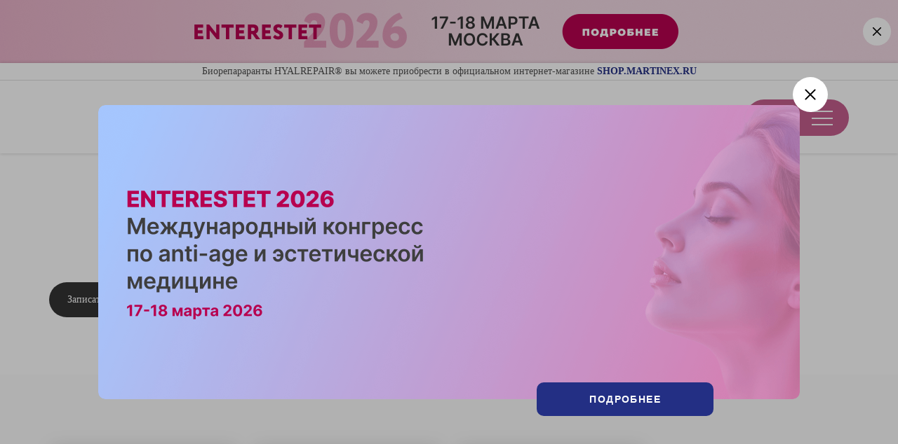

--- FILE ---
content_type: text/html; charset=UTF-8
request_url: https://hyalrepair.ru/education/trening-po-otrabotke-navykov-botulinoterapii-konturnoy-plastiki-kanyulnykh-tekhnik-vvedeniya-krasnoyarsk-march-2022-h/
body_size: 12259
content:

<!DOCTYPE html>
<html class="no-js" lang="">
<head>
  <!-- Google Tag Manager -->
  <script>(function(w,d,s,l,i){w[l]=w[l]||[];w[l].push({'gtm.start':
    new Date().getTime(),event:'gtm.js'});var f=d.getElementsByTagName(s)[0],
    j=d.createElement(s),dl=l!='dataLayer'?'&l='+l:'';j.async=true;j.src=
    'https://www.googletagmanager.com/gtm.js?id='+i+dl;f.parentNode.insertBefore(j,f);
  })(window,document,'script','dataLayer','GTM-5PGPV56');</script>
  <!-- End Google Tag Manager -->

  <title>Курсы для косметологов, обучение в г. Красноярск 22.03.2022</title>

  <meta http-equiv="Content-Type" content="text/html; charset=UTF-8" />
<meta name="robots" content="index, follow" />
<meta name="description" content="Обучение косметологии в г. Красноярск. Тренинг по отработке навыков ботулинотерапии, контурной пластики, канюльных техник введения биорепарантов. 22.03.2022" />
<link href="/bitrix/cache/css/s1/main/page_b5bfdb6356a5a5a19c3254acd2b177ad/page_b5bfdb6356a5a5a19c3254acd2b177ad_v1.css?1754478112401" type="text/css"  rel="stylesheet" />
<link href="/bitrix/cache/css/s1/main/template_d8b7f54888f72e84c2983231f0266024/template_d8b7f54888f72e84c2983231f0266024_v1.css?1762412891875639" type="text/css"  data-template-style="true" rel="stylesheet" />
<script type="text/javascript"  src="/bitrix/cache/js/s1/main/template_849cb78fb2189af5f6915a3c93f06e05/template_849cb78fb2189af5f6915a3c93f06e05_v1.js?1761659577516860"></script>
<script type="text/javascript">var _ba = _ba || []; _ba.push(["aid", "098dcf6e251a020a2bbbd2cb91c9dfc7"]); _ba.push(["host", "hyalrepair.ru"]); (function() {var ba = document.createElement("script"); ba.type = "text/javascript"; ba.async = true;ba.src = (document.location.protocol == "https:" ? "https://" : "http://") + "bitrix.info/ba.js";var s = document.getElementsByTagName("script")[0];s.parentNode.insertBefore(ba, s);})();</script>


  <meta http-equiv="x-ua-compatible" content="ie=edge">
  <meta name="viewport" content="width=device-width, initial-scale=1">
  <meta name="google-site-verification" content="TN5Mc4SBrAXFFOSfvDOGxesomDMc7AomradfJ802SuI" />
  <meta name="yandex-verification" content="53a8596d3e55837d" />

  <link rel="shortcut icon" href="/bitrix/templates/main/favicons/16x16.png" type="image/x-icon" />
  <link href="https://fonts.googleapis.com/css2?family=Montserrat:ital,wght@0,100;0,200;0,300;0,400;0,500;0,600;0,700;0,800;0,900;1,100;1,200;1,300;1,400;1,500;1,600;1,700;1,800;1,900&display=swap" rel="stylesheet">

  
  <script src="https://maps.googleapis.com/maps/api/js?v=3.exp&key=AIzaSyCJuB_iaD9M_o7iGsukhllOAm0QYxNxjW4&callback=createMap"></script>
  <script src="/bitrix/templates/main/js/vendor/infobox.js?v=1764026239"></script>

  <!-- calltouch -->
  <script src="https://mod.calltouch.ru/init.js?id=aurwa4bh"></script>
  <!-- /calltouch -->

  <!-- Facebook Pixel Code 
  <script>
    !function(f,b,e,v,n,t,s)
    {if(f.fbq)return;n=f.fbq=function(){n.callMethod?
      n.callMethod.apply(n,arguments):n.queue.push(arguments)};
      if(!f._fbq)f._fbq=n;n.push=n;n.loaded=!0;n.version='2.0';
      n.queue=[];t=b.createElement(e);t.async=!0;
      t.src=v;s=b.getElementsByTagName(e)[0];
      s.parentNode.insertBefore(t,s)}(window, document,'script',
      'https://connect.facebook.net/en_US/fbevents.js');
    fbq('init', '909326656161715');
    fbq('track', 'PageView');
  </script>
  <noscript><img height="1" width="1" style="display:none"
                 src="https://www.facebook.com/tr?id=909326656161715&ev=PageView&noscript=1"
  /></noscript>
   End Facebook Pixel Code -->
</head>

<body>
<!-- Google Tag Manager (noscript) -->
<noscript><iframe src="https://www.googletagmanager.com/ns.html?id=GTM-5PGPV56"
                  height="0" width="0" style="display:none;visibility:hidden"></iframe></noscript>
<!-- End Google Tag Manager (noscript) -->


<main>
    

                                <div class="informer informer_header" data-element="informer" data-id="10865" data-cookie-mod="HEADER">
                <div class="informer__area">
                                        <a href="https://www.enterestet.com" data-informer-close class="informer__link"  target="_blank">
                                                                        <img src="/upload/iblock/e3e/h9rtzy9dy5y8k45u5w168lka5s61cq80.png" alt="" class="informer__image-1920" />
                                                                            <img src="/upload/iblock/de9/stjcsbvu8r73crtuszj2wzpbaa4c5e5s.png" alt="" class="informer__image-1440" />
                                                                            <img src="/upload/iblock/d97/6lghubo95f2pjzfauuijkvhmrvbyctgt.png" alt="" class="informer__image-768" />
                                                                            <img src="/upload/iblock/9ed/pe93hy4mmxt7jy587kmqetbt72rfc012.png" alt="" class="informer__image-375" />
                                                                </a>
                                        <div class="informer__close" data-informer-close>
                        <svg viewBox="0 0 50 50" fill="none" xmlns="http://www.w3.org/2000/svg">
                            <rect width="50" height="50" rx="25" fill="white"/>
                            <path fill-rule="evenodd" clip-rule="evenodd" d="M24.9991 26.299L31.0495 32.3504C31.4083 32.7092 31.9899 32.7095 32.349 32.351C32.7085 31.9921 32.7087 31.4097 32.3495 31.0505L26.2983 25L32.3502 18.9504C32.7091 18.5916 32.7094 18.0099 32.3507 17.6508C31.9919 17.2914 31.4096 17.2912 31.0504 17.6503L24.9991 23.701L18.9496 17.6505C18.5905 17.2913 18.0081 17.2915 17.6492 17.6509C17.2906 18.0099 17.2908 18.5916 17.6496 18.9504L23.6999 25L17.6496 31.0496C17.2908 31.4084 17.2906 31.9901 17.6492 32.3491C18.0081 32.7085 18.5905 32.7087 18.9496 32.3495L24.9991 26.299Z" fill="black"/>
                        </svg>
                    </div>
                </div>
            </div>
            
  
  <div class="menu">
    <div class="left">
      
<ul class="transition">

	
	<li><a href="/">Главная</a></li>
	
	
	
	<li><a href="/about/">О производителе</a></li>
	
	
	
	<li><a href="/history/">История достижений</a></li>
	
	
	
	<li><a href="/technology/">Технология</a></li>
	
	
	
	<li class="research"><a href="/research/">Научные исследования</a></li>
	
	
	
	<li><a href="/brand/">О бренде</a></li>
	
	
	
	<li class="bio"><a href="/bioreparants/">Биорепаранты</a></li>
	
	
	
	<li><a href="/education/" class="active">Обучение</a></li>
	
	
	
	<li><a href="/articles/">Статьи</a></li>
	
	
	
	<li><a href="/news/">Новости</a></li>
	
	
	
	<li><a href="/reviews/">Отзывы</a></li>
	
	
	
	<li><a href="/buy/">Где купить?</a></li>
	
	
	
	<li><a href="/clinics/">Клиники</a></li>
	
	
	
	<li><a href="/contacts/">Контакты</a></li>
	
	

</ul>

      <!-- <div class="textbook transition">
          <a href="upload/учебные_пособия.zip">Скачать учебные пособия</a>
      </div> -->

      <div class="bottom transition">
        <div class="phone">
          <a href="tel:+74951167330">+7 495 116 73 30 </a>
        </div>

        <div class="button">
          <a href="#">Заказать звонок</a>
        </div>

        <div class="button-shop">
          <a href="https://shop.martinex.ru/" target="_blank">Перейти в магазин</a>
        </div>

        <!-- <div class="logo_instagramm">
            <a href="https://www.instagram.com/hyalrepair/" target="_blank"></a>
        </div> -->
      </div>
    </div>
	
	<div class="drugs">
	  <div class="back"></div>

	  <div class="main_title">Биорепаранты</div>

	  <div class="title">В шприцах</div>

	  <div class="row syringe">
    <div class="cell">
		  <div class="drug_unit transition">
			<a href="/bioreparants/hyalrepair-deep/">
			  <figure>
				<div class="img-container">
				  <img src="/bitrix/templates/main/images/hrp-deep-menu.png" alt="">
				</div>

				<figcaption>HYALREPAIR®-02<br>Bioreparant DEEP</figcaption>
			  </figure>
			</a>
		  </div>
		</div>
    <div class="cell">
		  <div class="drug_unit transition">
			<a href="/bioreparants/hyalrepair-lips/">
			  <figure>
				<div class="img-container">
				  <img src="/bitrix/templates/main/images/hrp-lips-menu.png" alt="">
				</div>

				<figcaption>HYALREPAIR®-06<br>Bioreparant LIPS</figcaption>
			  </figure>
			</a>
		  </div>
		</div>
		<div class="cell">
		  <div class="drug_unit transition">
			<a href="/bioreparants/hyalrepair-lift-eyes/">
			  <figure>
				<div class="img-container lf">
				  <img src="/bitrix/templates/main/images/hyalrepair-lf.png" alt="">
				</div>

				<figcaption>HYALREPAIR®<br>LIFT EYES</figcaption>
			  </figure>
			</a>
		  </div>
		</div>
		<div class="cell">
		  <div class="drug_unit transition">
			<a href="/bioreparants/hyalrepair-2/">
			  <figure>
				<div class="img-container">
				  <img src="/bitrix/templates/main/images/hyalrepair-02.png" alt="">
				</div>

				<figcaption>HYALREPAIR® -02 <br>Bioreparant</figcaption>
			  </figure>
			</a>
		  </div>
		</div>

		<div class="cell">
		  <div class="drug_unit transition">
			<a href="/bioreparants/hyalrepair-4/">
			  <figure>
				<div class="img-container">
				  <img src="/bitrix/templates/main/images/hyalrepair-04.png" alt="">
				</div>

				<figcaption>HYALREPAIR® -04 <br>Bioreparant</figcaption>
			  </figure>
			</a>
		  </div>
		</div>

		<div class="cell single">
		  <div class="drug_unit transition">
			<a href="/bioreparants/hyalrepair-8/">
			  <figure>
				<div class="img-container">
				  <img src="/bitrix/templates/main/images/hyalrepair-08.png" alt="">
				</div>

				<figcaption>HYALREPAIR® -08 <br>Bioreparant</figcaption>
			  </figure>
			</a>
		  </div>
		</div>
	  </div>

	  <div class="title">Во флаконах</div>

	  <div class="row bottle">
		<div class="cell">
		  <div class="drug_unit transition">
			<a href="/bioreparants/hyalrepair-5/">
			  <figure>
				<div class="img-container">
				  <img src="/bitrix/templates/main/images/endo_menu.png" alt="">
				</div>

				<figcaption>HYALREPAIR® <br>-05 Bioreparant Vitasome ENDO</figcaption>
			  </figure>
			</a>
		  </div>
		</div>

		<div class="cell">
		  <div class="drug_unit transition">
			<a href="/bioreparants/hyalrepair-6/">
			  <figure>
				<div class="img-container">
				  <img src="/bitrix/templates/main/images/hyalrepair-06.png" alt="">
				</div>

				<figcaption>HYALREPAIR® <br>-06 Bioreparant</figcaption>
			  </figure>
			</a>
		  </div>
		</div>

		<div class="cell">
		  <div class="drug_unit transition">
			<a href="/bioreparants/hyalrepair-7/">
			  <figure>
				<div class="img-container">
				  <img src="/bitrix/templates/main/images/hyalrepair-07.png" alt="">
				</div>

				<figcaption>HYALREPAIR® <br>-07 Bioreparant</figcaption>
			  </figure>
			</a>
		  </div>
		</div>

		<div class="cell">
		  <div class="drug_unit transition">
			<a href="/bioreparants/hyalrepair-8-bottle/">
			  <figure>
				<div class="img-container">
				  <img src="/bitrix/templates/main/images/hyalrepair-08-bottle.png" alt="">
				</div>

				<figcaption>HYALREPAIR® <br>-08 Bioreparant</figcaption>
			  </figure>
			</a>
		  </div>
		</div>

		<div class="cell">
		  <div class="drug_unit transition">
			<a href="/bioreparants/hyalrepair-10/">
			  <figure>
				<div class="img-container">
				  <img src="/bitrix/templates/main/images/exo_menu.png" alt="">
				</div>

				<figcaption>HYALREPAIR® <br>-10 Bioreparant Vitasome EXO</figcaption>
			  </figure>
			</a>
		  </div>
		</div>

		<div class="clear"></div>
	  </div>
	</div>

    <div class="researches">
      <div class="back"></div>

      <div class="main_title">Научные исследования</div>

      <div class="row">
        <div class="cell">
          <div class="research-unit transition">
            <a href="/research/clinical-researches/">
              <figure>
                <div class="img-container">
                  <div class="img transition" style="background-image:url(/bitrix/templates/main/images/icons/scientists-white-menu.svg);"></div>
                </div>

                <figcaption>Клинические<br> исследования</figcaption>
              </figure>
            </a>
          </div>
        </div>

        <div class="cell">
          <div class="research-unit transition">
            <a href="/research/morphological-research/">
              <figure>
                <div class="img-container">
                  <div class="img transition" style="background-image:url(/bitrix/templates/main/images/icons/molecules_scientific_white.svg);"></div>
                </div>

                <figcaption>Морфологические<br> исследования </figcaption>
              </figure>
            </a>
          </div>
        </div>

        <div class="cell">
          <div class="research-unit transition">
            <a href="/research/histological-research/">
              <figure>
                <div class="img-container">
                  <div class="img transition" style="background-image:url(/bitrix/templates/main/images/icons/microscope_white.svg);"></div>
                </div>

                <figcaption>Гистологические<br> исследования </figcaption>
              </figure>
            </a>
          </div>
        </div>
      </div>
    </div>
  </div>

  <div class="call_popup">
    <div class="content">
      <form action="/ajax/send_form.php" class="js-form" method="POST">
        <div class="title">Отправка запроса</div>

        <div class="input_box">
          <input type="text" id="popup_name" name="NAME">
          <label for="popup_name" class="transition">Ваше имя</label>
        </div>

        <div class="input_box">
          <input type="phone" id="popup_phone" name="PHONE">
          <label for="popup_phone" class="transition">Номер телефона</label>
        </div>

        <div class="input_box">
          <input type="text" id="popup_city" name="CITY">
          <label for="popup_city" class="transition">Ваш город</label>
        </div>

        <div class="selects">
          <label for="">Удобное время</label>
          <div class="select_box">
            <select name="TIME_FROM" >c
              <option value="07:00">07:00</option>
              <option value="08:00">08:00</option>
              <option value="09:00">09:00</option>
              <option selected value="10:00">10:00</option>
              <option value="11:00">11:00</option>
              <option value="12:00">12:00</option>
              <option value="13:00">13:00</option>
              <option value="14:00">14:00</option>
              <option value="15:00">15:00</option>
              <option value="16:00">16:00</option>
              <option value="17:00">17:00</option>
              <option value="18:00">18:00</option>
              <option value="19:00">19:00</option>
              <option value="20:00">20:00</option>
              <option value="21:00">21:00</option>
              <option value="22:00">22:00</option>
            </select>
          </div>

          <div class="select_box">
            <select name="TIME_TO" >
              <option value="07:00">07:00</option>
              <option value="08:00">08:00</option>
              <option value="09:00">09:00</option>
              <option value="10:00">10:00</option>
              <option value="11:00">11:00</option>
              <option value="12:00">12:00</option>
              <option value="13:00">13:00</option>
              <option value="14:00">14:00</option>
              <option value="15:00">15:00</option>
              <option selected value="16:00">16:00</option>
              <option value="17:00">17:00</option>
              <option value="18:00">18:00</option>
              <option value="19:00">19:00</option>
              <option value="20:00">20:00</option>
              <option value="21:00">21:00</option>
              <option value="22:00">22:00</option>
            </select>
          </div>
        </div>

        <div class="input_box message">
          <input type="text" id="popup_message" name="MSG">
          <label for="popup_message" class="transition">Комментарии к заявке</label>
        </div>

        <input type="checkbox" id="check_accept" name="LICENSE" value="Y" checked>
        <label for="check_accept">Отправляя форму, вы даёте <br><a href="/license/">согласие на обработку персональных данных</a></label>

        <input type="submit" onclick="formProtect(this);" value="Отправить" name="SEND" />
        <input type="hidden" name="TYPE" value="3" />
        <input type="hidden" name="TYPE_2" value="N" />
      </form>

      <div class="close"></div>
    </div>
  </div>

  <header class="header ">
    <div class="sub-header">
      <div class="text">Биорепараранты HYALREPAIR® вы можете приобрести в официальном интернет-магазине <a href="https://shop.martinex.ru/" target="_blank">SHOP.MARTINEX.RU</a></div>
    </div>
    <div class="site-wrap">
      <div class="logo  "><a href="/"></a></div>

      <div class="menu-main ">
        <menu class="first-row transition">
          <li><a href="/brand/">О бренде</a></li>
          <li class="item-submenu">
            <a href="#" >Биорепаранты</a>
			
			<div class="submenu transition">
			  <div class="title">В шприцах</div>
			  <ul>
        <li><a href="/bioreparants/hyalrepair-deep/" class="hrp-02-deep">HYALREPAIR®-02<br>Bioreparant DEEP</a></li>
        <li><a href="/bioreparants/hyalrepair-lips/" class="hrp-06-lips">HYALREPAIR®-06<br>Bioreparant LIPS</a></li>
				<li><a href="/bioreparants/hyalrepair-lift-eyes/" class="hrp-lf-micro">HYALREPAIR®<br> LIFT EYES</a></li>
				<li><a href="/bioreparants/hyalrepair-2/" class="hrp-02-micro">HYALREPAIR®-02<br> Bioreparant</a></li>
				<li><a href="/bioreparants/hyalrepair-4/" class="hrp-04-micro">HYALREPAIR®-04<br> Bioreparant</a></li>
				<li><a href="/bioreparants/hyalrepair-8/" class="hrp-08-micro">HYALREPAIR®-08<br> Bioreparant</a></li>
			  </ul>

			  <div class="title">Во флаконах</div>
			  <ul>
				<li><a href="/bioreparants/hyalrepair-5/" class="hrp-05-micro">HYALREPAIR®-05<br> Bioreparant Vitasome ENDO</a></li>
				<li><a href="/bioreparants/hyalrepair-6/" class="hrp-06-micro">HYALREPAIR®-06<br> Bioreparant</a></li>
				<li><a href="/bioreparants/hyalrepair-7/" class="hrp-07-micro">HYALREPAIR®-07<br> Bioreparant</a></li>
				<li><a href="/bioreparants/hyalrepair-8-bottle/" class="hrp-08-bottle-micro">HYALREPAIR®-08<br> Bioreparant</a></li>
				<li><a href="/bioreparants/hyalrepair-10/" class="hrp-10-micro">HYALREPAIR®-10<br> Bioreparant Vitasome EXO</a></li>
				<!-- <span class="new">new</span> -->
			  </ul>
			</div>
          </li>
          <!-- <li><a href="/prp-therapy/">PRP терапия</a></li> -->
          <li><a href="/education/">Обучение</a></li>
          <li><a href="/articles/">Статьи</a></li>
          <li><a href="/news/">Новости</a></li>
          <li><a href="/reviews/">Отзывы</a></li>
          <li><a href="/buy/">Где купить</a></li>
          <li><a href="/clinics/">Клиники</a></li>
        </menu>
      </div>

      <div class="menu_icon transition">
        <div class="text">
          <span class="open_text">МЕНЮ</span>
          <span class="close_text">ЗАКРЫТЬ</span>
        </div>
        <div class="burger">
          <span></span>
          <span></span>
          <span></span>
        </div>
      </div>

      <div class="hidden_phones transition">
        <div class="phone">
          <a href="tel:+74951167330">+7 495 116 73 30</a>
        </div>

        <div class="button transition">
          <a href="#">Заказать звонок</a>
        </div>
      </div>
    </div>
  </header>

  
  <div class="crumbs animation_unit"><div class="site-wrap"><nav><a href="/">Главная</a> <a href="/education/">Обучение</a> <span>Тренинг по отработке навыков ботулинотерапии, контурной пластики, канюльных техник введения биорепарантов</span></nav></div></div>
    
<div class="events_item_page">
	<div class="viewport_screen"></div>
	
	<div class="main_screen">
		<div class="bg_top">
			<div class="bg_circle_top"></div>
			<div class="bg_circle"></div>
			<div class="bg_shape"></div>
		</div>

		<div class="site-wrap">
			<div class="back transition">
				<a href="../">Вернуться назад</a>
			</div>
			
			<h1>Тренинг по отработке навыков ботулинотерапии, контурной пластики, канюльных техник введения биорепарантов</h1>

			<div class="bottom_block">
				<div class="buttons transition">
											
						<a href="#" data-name="Тренинг по отработке навыков ботулинотерапии, контурной пластики, канюльных техник введения биорепарантов" data-city="Красноярск" data-date="22.03.2022">Записаться</a>
						
										
					<a href="#" data-name="Тренинг по отработке навыков ботулинотерапии, контурной пластики, канюльных техник введения биорепарантов" data-city="Красноярск" data-date="22.03.2022">Задать вопрос</a>
				</div>
				
									
					<div class="info">
													<div class="place">Город: <span>Красноярск</span></div>
												
													<div class="date">Начало семинара: <span>22.03.2022</span></div>
											</div>
					
							</div>
		</div>
	</div>
	
			
		<div class="screen_brief_info">
			<div class="site-wrap">
				<div class="row">
											
						<div class="cell">
							<div class="brief_info_unit">
								<figure>
									<div class="img-container">
										<div class="img" style="background-image:url(/bitrix/templates/main/images/icons/clock.svg);"></div>
									</div>
									
									<figcaption>Продолжительность<br> семинара: <strong>1 день</strong></figcaption>
								</figure>
							</div>
						</div>
						
										
											
						<div class="cell">
							<div class="brief_info_unit">
								<figure>
									<div class="img-container">
										<div class="img" style="background-image:url(/bitrix/templates/main/images/icons/megaphone.svg);"></div>
									</div>
									
									<figcaption>Формат:<br> <strong>Тренинг</strong></figcaption>
								</figure>
							</div>
						</div>
						
										
											
						<div class="cell">
							<div class="brief_info_unit">
								<figure>
									<div class="img-container">
										<div class="img" style="background-image:url(/bitrix/templates/main/images/icons/scientists.svg);"></div>
									</div>
									
									<figcaption>Целевая аудитория: <strong>Специалисты с высшим и средним медицинским образованием</strong></figcaption>
								</figure>
							</div>
						</div>
						
										
									</div>
			</div>
		</div>
		
		
			
		<div class="screen_speaker">
			<div class="bg_group"></div>
			<div class="bg_shape"></div>
			<div class="bg_circle"></div>
			
			<div class="site-wrap">
				<h2>Спикер мероприятия</h2>
				
				<div class="info">
					<figure>
						<div class="img-container">
															<div class="img" style="background-image:url(/upload/iblock/4aa/x5toy4ono3mcr6e3g08q102lbt835upw.jpg);"></div>
													</div>
						
						<figcaption>
							<div class="name">Юдина Екатерина Андреевна</div>
							
															<div class="about">Сертифицированный тренер</div>
													</figcaption>
					</figure>
				</div>
			</div>
		</div>
		
		
	</div>

  <section class="other_products ">
    <div class="site-wrap">
      <div class="content">
        <div class="title animation_unit"><span>HYALREPAIR®-02 Bioreparant</span> Биорепаранты</div>

        <div class="row three animation_unit">
          <div class="cell">
            <div class="product_unit lf">
              <a href="/bioreparants/hyalrepair-deep/">
                <figure>
                  <div class="bg_circle"></div>

                  <div class="img-container">
                    <img src="/bitrix/templates/main/images/product_deep.png" alt="">
                  </div>

                  <figcaption>
                    <div class="name">HYALREPAIR®-02<br> DEEP</div>

                    <div class="button transition">Подробнее</div>
                  </figcaption>
                </figure>
              </a>
            </div>
          </div>
          <div class="cell">
            <div class="product_unit lf">
              <a href="/bioreparants/hyalrepair-lips/">
                <figure>
                  <div class="bg_circle"></div>

                  <div class="img-container">
                    <img src="/bitrix/templates/main/images/product_lips.png" alt="">
                  </div>

                  <figcaption>
                    <div class="name">HYALREPAIR®-06<br> LIPS</div>

                    <div class="button transition">Подробнее</div>
                  </figcaption>
                </figure>
              </a>
            </div>
          </div>
          <div class="cell">
            <div class="product_unit lf">
              <a href="/bioreparants/hyalrepair-lift-eyes/">
                <figure>
                  <div class="bg_circle"></div>

                  <div class="img-container">
                    <img src="/bitrix/templates/main/images/product_lf.png" alt="">
                  </div>

                  <figcaption>
                    <div class="name">HYALREPAIR® <br> LIFT EYES</div>

                    <div class="button transition">Подробнее</div>
                  </figcaption>
                </figure>
              </a>
            </div>
          </div>
          <div class="cell">
            <div class="product_unit pink">
              <a href="/bioreparants/hyalrepair-2/">
                <figure>
                  <div class="bg_circle"></div>

                  <div class="img-container">
                    <img src="/bitrix/templates/main/images/product_1_1.png" alt="">
                  </div>

                  <figcaption>
                    <div class="name">HYALREPAIR®-02<br> Bioreparant</div>

                    <div class="button transition">Подробнее</div>
                  </figcaption>
                </figure>
              </a>
            </div>
          </div>

          <div class="cell">
            <div class="product_unit yellow">
              <a href="/bioreparants/hyalrepair-4/">
                <figure>
                  <div class="bg_circle"></div>

                  <div class="img-container">
                    <img src="/bitrix/templates/main/images/product_2.png" alt="">
                  </div>

                  <figcaption>
                    <div class="name">HYALREPAIR®-04<br> Bioreparant</div>

                    <div class="button transition">Подробнее</div>
                  </figcaption>
                </figure>
              </a>
            </div>
          </div>

          <div class="cell">
            <div class="product_unit blue">
              <a href="/bioreparants/hyalrepair-8/">
                <figure>
                  <div class="bg_circle"></div>

                  <div class="img-container">
                    <img src="/bitrix/templates/main/images/product_3.png" alt="">
                  </div>

                  <figcaption>
                    <div class="name">HYALREPAIR®-08<br> Bioreparant</div>

                    <div class="button transition">Подробнее</div>
                  </figcaption>
                </figure>
              </a>
            </div>
          </div>

          <div class="clear"></div>
        </div>

        <hr class="animation_unit">

        <div class="row five animation_unit">
          <div class="cell">
            <div class="product_unit violet">
              <a href="/bioreparants/hyalrepair-5/">
                <figure>
                  <div class="bg_circle"></div>

                  <div class="img-container img-big">
                    <img src="/bitrix/templates/main/images/endo_sup_block.png" alt="">
                  </div>

                  <figcaption>
                    <div class="name">HYALREPAIR®-05 <br>Bioreparant Vitasome ENDO</div>

                    <div class="button transition">Подробнее</div>
                  </figcaption>
                </figure>
              </a>
            </div>
          </div>

          <div class="cell">
            <div class="product_unit violet">
              <a href="/bioreparants/hyalrepair-6/">
                <figure>
                  <div class="bg_circle"></div>

                  <div class="img-container">
                    <img src="/bitrix/templates/main/images/product_2_4.png" alt="">
                  </div>

                  <figcaption>
                    <div class="name">HYALREPAIR®-06 <br>Bioreparant</div>

                    <div class="button transition">Подробнее</div>
                  </figcaption>
                </figure>
              </a>
            </div>
          </div>

          <div class="cell">
            <div class="product_unit pink">
              <a href="/bioreparants/hyalrepair-7/">
                <figure>
                  <div class="bg_circle"></div>

                  <div class="img-container">
                    <img src="/bitrix/templates/main/images/product_2_3.png" alt="">
                  </div>

                  <figcaption>
                    <div class="name">HYALREPAIR®-07 <br>Bioreparant</div>

                    <div class="button transition">Подробнее</div>
                  </figcaption>
                </figure>
              </a>
            </div>
          </div>

          <div class="cell">
            <div class="product_unit lightblue">
              <a href="/bioreparants/hyalrepair-8-bottle/">
                <figure>
                  <div class="bg_circle"></div>

                  <div class="img-container">
                    <img src="/bitrix/templates/main/images/product_2_2.png" alt="">
                  </div>

                  <figcaption>
                    <div class="name">HYALREPAIR®-08 <br>Bioreparant</div>

                    <div class="button transition">Подробнее</div>
                  </figcaption>
                </figure>
              </a>
            </div>
          </div>

          <div class="cell">
            <div class="product_unit violet">
              <a href="/bioreparants/hyalrepair-10/">
                <figure>
                  <div class="bg_circle"></div>

                  <div class="img-container img-big">
                    <img src="/bitrix/templates/main/images/exo_sup_menu.png" alt="">
                  </div>

                  <figcaption>
                    <div class="name">HYALREPAIR®-10 <br>Bioreparant Vitasome EXO</div>

                    <div class="button transition">Подробнее</div>
                  </figcaption>
                </figure>
              </a>
            </div>
          </div>

          <div class="clear"></div>
        </div>
      </div>
    </div>
  </section>
  
  

     
                            <div class="informer informer_footer" data-element="informer" data-id="10865" data-cookie-mod="FOOTER">
                <div class="informer__area">
                                        <a href="https://www.enterestet.com" data-informer-close class="informer__link"  target="_blank">
                                                                        <img src="/upload/iblock/e3e/h9rtzy9dy5y8k45u5w168lka5s61cq80.png" alt="" class="informer__image-1920" />
                                                                            <img src="/upload/iblock/de9/stjcsbvu8r73crtuszj2wzpbaa4c5e5s.png" alt="" class="informer__image-1440" />
                                                                            <img src="/upload/iblock/d97/6lghubo95f2pjzfauuijkvhmrvbyctgt.png" alt="" class="informer__image-768" />
                                                                            <img src="/upload/iblock/9ed/pe93hy4mmxt7jy587kmqetbt72rfc012.png" alt="" class="informer__image-375" />
                                                                </a>
                                        <div class="informer__close" data-informer-close>
                        <svg viewBox="0 0 50 50" fill="none" xmlns="http://www.w3.org/2000/svg">
                            <rect width="50" height="50" rx="25" fill="white"/>
                            <path fill-rule="evenodd" clip-rule="evenodd" d="M24.9991 26.299L31.0495 32.3504C31.4083 32.7092 31.9899 32.7095 32.349 32.351C32.7085 31.9921 32.7087 31.4097 32.3495 31.0505L26.2983 25L32.3502 18.9504C32.7091 18.5916 32.7094 18.0099 32.3507 17.6508C31.9919 17.2914 31.4096 17.2912 31.0504 17.6503L24.9991 23.701L18.9496 17.6505C18.5905 17.2913 18.0081 17.2915 17.6492 17.6509C17.2906 18.0099 17.2908 18.5916 17.6496 18.9504L23.6999 25L17.6496 31.0496C17.2908 31.4084 17.2906 31.9901 17.6492 32.3491C18.0081 32.7085 18.5905 32.7087 18.9496 32.3495L24.9991 26.299Z" fill="black"/>
                        </svg>
                    </div>
                </div>
            </div>
            
<div></div>

  
  <section class="mini_footer animation_unit active ">
    <!-- <div class="logo_instagramm">
        <a href="https://www.instagram.com/hyalrepair/" target="_blank"><img src="/bitrix/templates/main/images/icons/instagram.svg" alt=""></a>
    </div>

    <div class="site-wrap">
        <div class="content">
            <div class="logo">
                <img src="/bitrix/templates/main/images/icons/logo_main_white.svg" alt="">
            </div>

            <div class="logo_2">HYALREPAIR® technology</div>
        </div>

        <div class="clear"></div>
    </div> -->

    <div class="bg_shape"></div>
    <div class="bg_circle_1"></div>
    <div class="bg_circle_2"></div>

    <div class="site-wrap">
      <div class="row">
        <div class="cell">
          <div class="logo">
            <a href="index.php"><img src="/bitrix/templates/main/images/icons/logo_product_white.svg" alt=""></a>
          </div>

          <div class="button-shop transition">
            <a href="https://shop.martinex.ru/">Перейти в магазин</a>
          </div>

          <div class="text">Задать вопрос о продукции <strong>HYALREPAIR® BIOREPARANT</strong> вы можете</div>

          <div class="contacts">
            <div class="phones">
              <span>По телефону:</span>
              <a href="tel:+74951167330">+7 495 116 73 30</a>
              <!--   <a href="tel:+79686551507">+7 (968) 655 15 07</a> -->
            </div>

            <div class="insta">
              <span>В социальных сетях:</span>
              <a href="https://www.instagram.com/hyalrepair/" target="_blank">@hyalrepair</a>
            </div>
          </div>

          <div class="distributors">
            Выбрать дистрибьютора в России и СНГ вы можете на странице <a href="/buy/">&quot;Где купить?&quot;</a>
          </div>

          <div class="confidential_policy">
            <a href="/license/" target="_blank">Политика конфиденциальности</a>
          </div>
        </div>

        <div class="cell">
          <div class="title">Карта сайта</div>

          <ul>
            <li><a href="/">Главная</a></li>
            <li><a href="/about/">О производителе</a></li>
            <li><a href="/history/">История достижений</a></li>
            <li><a href="/technology/">Технология</a></li>
            <li><a href="#" class="research">Научные исследования</a></li>
            <li><a href="/brand/">О бренде</a></li>
            <!-- <li class="bio"><a href="#">Биорепаранты</a></li> -->
            <!-- <li><a href="/prp-therapy/">PRP терапия</a></li> -->
            <li><a href="/education/">Обучение</a></li>
            <li><a href="/articles/">Статьи</a></li>
            <li><a href="/news/">Новости</a></li>
            <li><a href="/buy/">Где купить?</a></li>
            <li><a href="/contacts/">Контакты</a></li>
          </ul>
        </div>

        <div class="cell">
          <div class="title">Биорепаранты</div>

          <h3>В шприцах</h3>
          <ul>
          <li><a href="/bioreparants/hyalrepair-deep/" class="hrp-deep-micro">HYALREPAIR®-02<br> Bioreparant DEEP</a></li>
            <li><a href="/bioreparants/hyalrepair-lips/" class="hrp-lips-micro">HYALREPAIR®-06<br> Bioreparant LIPS</a></li>
            <li><a href="/bioreparants/hyalrepair-lift-eyes/" class="hrp-02-micro">HYALREPAIR®<br> LIFT EYES</a></li>
            <li><a href="/bioreparants/hyalrepair-2/" class="hrp-02-micro">HYALREPAIR®-02<br> Bioreparant</a></li>
            <li><a href="/bioreparants/hyalrepair-4/" class="hrp-04-micro">HYALREPAIR®-04<br> Bioreparant</a></li>
            <li><a href="/bioreparants/hyalrepair-8/" class="hrp-08-micro">HYALREPAIR®-08<br> Bioreparant</a></li>
          </ul>

          <h3>Во флаконах</h3>
          <ul>
            <li><a href="/bioreparants/hyalrepair-5/" class="hrp-05-micro">HYALREPAIR®-05<br> Bioreparant Vitasome ENDO</a></li>
            <li><a href="/bioreparants/hyalrepair-6/" class="hrp-06-micro">HYALREPAIR®-06<br> Bioreparant</a></li>
            <li><a href="/bioreparants/hyalrepair-7/" class="hrp-07-micro">HYALREPAIR®-07<br> Bioreparant</a></li>
            <li><a href="/bioreparants/hyalrepair-8-bottle/" class="hrp-08-bottle-micro">HYALREPAIR®-08<br> Bioreparant</a></li>
            <li><a href="/bioreparants/hyalrepair-10/" class="hrp-10-micro">HYALREPAIR®-10<br> Bioreparant Vitasome EXO</a></li>
          </ul>
        </div>

        <div class="cell">
          <div class="title">Подпишитесь</div>

          <div class="text">Заполните форму и получите подробную информацию!</div>

          <form action="/ajax/send_form.php" class="js-form" method="POST">
            <div class="input_unit">
              <input type="text" id="congress_name" name="NAME">
              <label for="congress_name" class="transition">ФИО</label>
            </div>

            <div class="input_unit">
              <input type="phone" id="congress_phone" name="PHONE">
              <label for="congress_phone" class="transition">Телефон</label>
            </div>

            <div class="input_unit">
              <input type="email" id="congress_email" name="EMAIL">
              <label for="congress_email" class="transition">E-mail</label>
            </div>

            <div class="input_unit">
              <input type="text" id="city-footer" name="CITY">
              <label for="city-footer" class="transition">Город</label>
            </div>

            <div class="button">
              <input class="transition" onclick="formProtect(this);" type="submit" value="Отправить заявку" name="SEND">
            </div>
            <input type="hidden" name="TYPE" value="5" />
            <input type="hidden" name="LICENSE" value="Y" />
          </form>
        </div>
      </div>
    </div>
  </section>

  

  <div class="clear-footer"></div>

    <div class="bottom_common transition ">
    <div class="site-wrap">
      <div class="production">Продукция представлена на территории и за пределами РФ</div>

      <div class="contacts">
        <div class="mail">
          <a href="mailto:alo@martinex.ru">alo@martinex.ru</a>
        </div>

        <div class="phone">
          <a href="tel:+74992800015">+7 (499) 280 00 15</a>
        </div>
      </div>
    </div>
  </div>
  </main>

<!--    <footer class="footer">
       <div class="site-wrap">
           <div class="logo">
               <a href="/">
                   <img src="/bitrix/templates/main/images/icons/logo_product_white.svg" alt="">
               </a>
           </div>
           <div class="text">HYALREPAIR® Bioreparant</div>
       </div>
   </footer> -->

<section class="module-form-callback-notice">
  <div class="block-content">
    <div class="content-animate">
      <div class="close"></div>

      <div class="content">
        <div class="title">Cпасибо за обращение</div>

        <div class="text">
          <p>Наши менеджеры свяжутся с вами в ближайшее время</p>
        </div>
      </div>
    </div>
  </div>
</section>

<div class="form-order-or-ask">
  <div class="content">
    <form action="/ajax/send_form.php" class="js-form" method="POST">
      <div class="title"></div>

      <div class="input_box">
        <input type="text" id="popup_form_name" name="NAME">
        <label for="popup_form_name" class="transition">Ваше имя</label>
      </div>

      <div class="input_box">
        <input type="email" id="popup_form_email" name="EMAIL">
        <label for="popup_form_email" class="transition">Ваш E-mail</label>
      </div>

      <div class="input_box">
        <input type="phone" id="popup_form_phone" name="PHONE">
        <label for="popup_form_phone" class="transition">Номер телефона</label>
      </div>

      <div class="input_box">
        <input type="text" id="popup_form_city" name="CITY">
        <label for="popup_form_city" class="transition">Город</label>
      </div>

      <div class="input_box">
        <input type="text" id="popup_form_promo" name="PROMOCODE">
        <label for="popup_form_promo" class="transition">Промокод</label>
      </div>

      <input type="checkbox" id="check_accept_order_or_ask" name="LICENSE" value="Y" checked>
      <label for="check_accept_order_or_ask">Отправляя форму, вы даёте <br><a href="/license/">согласие на обработку персональных данных</a></label>

      <input type="submit" value="Отправить" onclick="formProtect(this);" name="SEND" />
      <input type="hidden" name="TYPE" value="6" />
      <input type="hidden" name="CITY_EVENT" value="" />

      <textarea name="MSG" id="" cols="30" rows="10" hidden></textarea>
    </form>

    <div class="close"></div>
  </div>
</div>

<div class="block-utm-data" style="display:none;">
  
  
  </div>

<!--
<div class="popup-action js-popup-academestet">
 <div class="popup-action__center">
   <div class="popup-action__logo-block">
     <div class="popup-action__logo-item">
       <a href="https://www.academestet.com/" class="academ" target="_blank"></a>
     </div>
     
     <div class="popup-action__logo-item">
       <a href="https://www.enterestet.com/" class="enterestet" target="_blank"></a>
     </div>
   </div> 

   <div class="popup-action__logo-main"></div>

   <div class="congress-card__coorganizer">
     <a href="https://www.academestet.com" target="_blank" class="congress-card__coorganizer-logo">
       <div class="congress-card__coorganizer-logo-img congress-card__coorganizer-logo-img_academy"></div>
     </a>
     <a href="http://lne.com.ru" target="_blank" class="congress-card__coorganizer-logo">
       <div class="congress-card__coorganizer-logo-img congress-card__coorganizer-logo-img_lne"></div>
     </a>
   </div>

   <div class="popup-action__text">Последние<br /> достижения<br /> косметологии</div>
   <div class="popup-action__plate"></div>
   <div class="popup-action__dates">6 - 7 апреля 2021</div>

   <div class="popup-action__counter">
     <div class="popup-action__counter-text">До старта конгресса осталось:</div>

     <div class="popup-action__counter-row">
       <div class="popup-action__counter-block">
         <div class="popup-action__counter-cell popup-action__counter-cell_day js-timer-days">6</div>
         <div class="popup-action__counter-cell-caption">Дней</div>
       </div>

       <div class="popup-action__counter-block">
         <div class="popup-action__counter-cell popup-action__counter-cell_hour js-timer-hours">14</div>
         <div class="popup-action__counter-cell-caption">Часов</div>
       </div>

       <div class="popup-action__counter-block">
         <div class="popup-action__counter-cell popup-action__counter-cell_min js-timer-minutes">23</div>
         <div class="popup-action__counter-cell-caption">Минут</div>
       </div>

       <div class="popup-action__counter-block">
         <div class="popup-action__counter-cell popup-action__counter-cell_sec js-timer-seconds">55</div>
         <div class="popup-action__counter-cell-caption">Секунд</div>
       </div>
     </div>
   </div>

   <div class="popup-action__button">
     <a href="https://www.academestet.com/events/aesthetic-congress/" target="_blank">подробнее</a>
   </div>

   <div class="popup-action__face"></div>
   <div class="popup-action__close"></div>
 </div>
</div>

 -->




<!-- Google Analytics -->
<script>
(function(i,s,o,g,r,a,m){i['GoogleAnalyticsObject']=r;i[r]=i[r]||function(){
(i[r].q=i[r].q||[]).push(arguments)},i[r].l=1*new Date();a=s.createElement(o),
m=s.getElementsByTagName(o)[0];a.async=1;a.src=g;m.parentNode.insertBefore(a,m)
})(window,document,'script','https://www.google-analytics.com/analytics.js','ga');

ga('create', 'UA-46144592-13', 'auto');
ga('send', 'pageview');
</script>
<!-- End Google Analytics -->



<!-- Yandex.Metrika counter -->
<script type="text/javascript" >
   (function(m,e,t,r,i,k,a){m[i]=m[i]||function(){(m[i].a=m[i].a||[]).push(arguments)};
   m[i].l=1*new Date();k=e.createElement(t),a=e.getElementsByTagName(t)[0],k.async=1,k.src=r,a.parentNode.insertBefore(k,a)})
   (window, document, "script", "https://mc.yandex.ru/metrika/tag.js", "ym");

   ym(54983212, "init", {
        clickmap:true,
        trackLinks:true,
        accurateTrackBounce:true,
        webvisor:true
   });
</script>
<noscript><div><img src="https://mc.yandex.ru/watch/54983212" style="position:absolute; left:-9999px;" alt="" /></div></noscript>
<!-- /Yandex.Metrika counter -->	
	
	<div class="app-popup-mobile">
		<span class="app-popup-mobile-close"></span>
		
		<div class="app-popup-mobile-content">
			<p class="app-popup-mobile-title">ЛИЧНЫЙ КАБИНЕТ <span>«MARTINEX»</span></p>
			<p class="app-popup-mobile-text">Весь ассортимент в <br>одном приложении!</p>
			<svg width="200" class="app-popup-mobile-logo" height="200" viewBox="0 0 200 200" fill="none" xmlns="http://www.w3.org/2000/svg">
			<rect width="200" height="200" rx="30" fill="#232F84"/>
			<path d="M57.8988 107H54.1729V99.6625L48.9546 107L43.7363 99.6625V107H40V93.0098H43.1101L43.7363 93.8609V93.8805L48.9546 101.238L54.6947 93H57.8988V107ZM93.3206 93.0098V96.5024H97.8188V106.99H101.545V96.5122H106.043V93.0098H93.3206ZM108.579 107H112.305V93.0098H108.579V107ZM144.251 96.5122V93.0098H131.539V107H144.262V103.498H135.276V101.746H144.262V98.2537H135.276V96.5122H144.251ZM124.547 93.0098V100.758L119.036 93.0098H115.561V107H119.287V99.2711L124.891 107H128.273V93.0098H124.547ZM160 93.0098H155.878L152.966 97.0894V97.0992L150.054 93.0098H145.921L150.899 99.9853L145.911 107H149.991L152.955 102.92H152.914L152.955 102.862V102.92L152.976 102.891L155.909 107H159.99L155.022 100.005L160 93.0098ZM86.4011 99.3103C87.2256 99.3103 87.8935 98.6841 87.8935 97.9113C87.8935 97.1384 87.2256 96.5122 86.4011 96.5122H81.569V99.3103H86.4011ZM88.3841 102.441L91.6298 107H87.5491L84.5225 102.803H81.569V107H77.8431V93.0098H86.4011C89.2816 93.0098 91.6194 95.2013 91.6194 97.9015C91.6299 99.956 90.2835 101.707 88.3841 102.441ZM77.8431 107L67.897 93.0098L64.3903 97.8819C64.3903 97.8819 65.7888 95.9154 67.2082 97.8819L69.7443 101.404H61.8855L57.9092 107H61.9899L63.5137 104.887C66.0184 101.404 69.7443 101.404 69.7443 101.404L73.7624 107H77.8431Z" fill="white"/>
			</svg>
			<a href="https://apps.apple.com/us/app/martinex/id1587761856" target="_blank"><img src="/bitrix/templates/main/images/icons/app-store.svg" alt=""></a>
			<a href="https://play.google.com/store/apps/details?id=shop.martinex.ru" target="_blank"><img src="/bitrix/templates/main/images/icons/google-store.svg" alt=""></a>
		</div>
	</div>
	
    

        
                                        <div class="popup" data-element="popup" data-id="11669">
                    <div class="popup__wrap" data-popup-close></div>
                    <div class="popup__area">
                        <div class="popup__close" data-popup-close>
                            <svg viewBox="0 0 50 50" fill="none" xmlns="http://www.w3.org/2000/svg">
                                <rect width="50" height="50" fill="white"/>
                                <path fill-rule="evenodd" clip-rule="evenodd" d="M24.9991 26.299L31.0495 32.3504C31.4083 32.7092 31.9899 32.7095 32.349 32.351C32.7085 31.9921 32.7087 31.4097 32.3495 31.0505L26.2983 25L32.3502 18.9504C32.7091 18.5916 32.7094 18.0099 32.3507 17.6508C31.9919 17.2914 31.4096 17.2912 31.0504 17.6503L24.9991 23.701L18.9496 17.6505C18.5905 17.2913 18.0081 17.2915 17.6492 17.6509C17.2906 18.0099 17.2908 18.5916 17.6496 18.9504L23.6999 25L17.6496 31.0496C17.2908 31.4084 17.2906 31.9901 17.6492 32.3491C18.0081 32.7085 18.5905 32.7087 18.9496 32.3495L24.9991 26.299Z" fill="black"/>
                            </svg>
                        </div>

                                                    <a href="https://www.enterestet.com/events/mezhdunarodnyy-kongress-po-anti-age-i-esteticheskoy-meditsine-2026/" data-popup-close class="popup__link"  target="_blank">
                        
                                                            <img src="/upload/iblock/755/k3sksu6p26ql9e13xchytdrtwzlltiwn.png" alt="" class="popup__image-1920" />
                            
                                                            <img src="/upload/iblock/3c5/2wuvmj6lktkz127s1650brg7c5dgu6i0.png" alt="" class="popup__image-1440" />
                            
                                                            <img src="/upload/iblock/cb6/qk2z62lqah3939c6m6ou613tp2l3bk41.png" alt="" class="popup__image-768" />
                            
                                                            <img src="/upload/iblock/107/562r2th6gow3j881f8bvnmvtyhdu5u7j.png" alt="" class="popup__image-375" />
                            
                                                            <button class="popup__button">Подробнее</button>
                            
                                                    </a>
                                            </div>
                </div>
                        </div>



<!--<div class="popup">-->
<!--    <div class="popup__wrap"></div>-->
<!--    <div class="popup__area">-->
<!--        <div class="popup__close">-->
<!--            <svg viewBox="0 0 50 50" fill="none" xmlns="http://www.w3.org/2000/svg">-->
<!--                <rect width="50" height="50" fill="white"/>-->
<!--                <path fill-rule="evenodd" clip-rule="evenodd" d="M24.9991 26.299L31.0495 32.3504C31.4083 32.7092 31.9899 32.7095 32.349 32.351C32.7085 31.9921 32.7087 31.4097 32.3495 31.0505L26.2983 25L32.3502 18.9504C32.7091 18.5916 32.7094 18.0099 32.3507 17.6508C31.9919 17.2914 31.4096 17.2912 31.0504 17.6503L24.9991 23.701L18.9496 17.6505C18.5905 17.2913 18.0081 17.2915 17.6492 17.6509C17.2906 18.0099 17.2908 18.5916 17.6496 18.9504L23.6999 25L17.6496 31.0496C17.2908 31.4084 17.2906 31.9901 17.6492 32.3491C18.0081 32.7085 18.5905 32.7087 18.9496 32.3495L24.9991 26.299Z" fill="black"/>-->
<!--            </svg>-->
<!--        </div>-->
<!--        <a href="#"-->
<!--           class="popup__link"-->
<!--           rel="noreferrer"-->
<!--           target="">-->
<!--            <img src="" alt="" class="popup__image-1920" />-->
<!--            <img src="" alt="" class="popup__image-1440" />-->
<!--            <img src="" alt="" class="popup__image-768" />-->
<!--            <img src="" alt="" class="popup__image-375" />-->
<!--            <button class="popup__button">Подробнее</button>-->
<!--        </a>-->
<!--    </div>-->
<!--</div>-->
    
		
	<script>
		(function(w,d,u){
				var s=d.createElement('script');s.async=true;s.src=u+'?'+(Date.now()/60000|0);
				var h=d.getElementsByTagName('script')[0];h.parentNode.insertBefore(s,h);
		})(window,document,'https://martinex24.ru/upload/crm/site_button/loader_1_bwa1bg.js');
	</script>
</body>
</html>

--- FILE ---
content_type: text/css
request_url: https://hyalrepair.ru/bitrix/cache/css/s1/main/page_b5bfdb6356a5a5a19c3254acd2b177ad/page_b5bfdb6356a5a5a19c3254acd2b177ad_v1.css?1754478112401
body_size: 257
content:


/* Start:/bitrix/templates/main/components/bitrix/news/education/bitrix/news.detail/.default/style.css?1596176527155*/
div.news-detail
{
	word-wrap: break-word;
}
div.news-detail img.detail_picture
{
	float:left;
	margin:0 8px 6px 1px;
}
.news-date-time
{
	color:#486DAA;
}

/* End */
/* /bitrix/templates/main/components/bitrix/news/education/bitrix/news.detail/.default/style.css?1596176527155 */


--- FILE ---
content_type: text/css
request_url: https://hyalrepair.ru/bitrix/cache/css/s1/main/template_d8b7f54888f72e84c2983231f0266024/template_d8b7f54888f72e84c2983231f0266024_v1.css?1762412891875639
body_size: 876449
content:


/* Start:/bitrix/templates/main/css/normalize.css?15961765257708*/
/*! normalize.css v3.0.3 | MIT License | github.com/necolas/normalize.css */

/**
 * 1. Set default font family to sans-serif.
 * 2. Prevent iOS and IE text size adjust after device orientation change,
 *    without disabling user zoom.
 */

html {
  font-family: sans-serif; /* 1 */
  -ms-text-size-adjust: 100%; /* 2 */
  -webkit-text-size-adjust: 100%; /* 2 */
}

/**
 * Remove default margin.
 */

body {
  margin: 0;
}

/* HTML5 display definitions
   ========================================================================== */

/**
 * Correct `block` display not defined for any HTML5 element in IE 8/9.
 * Correct `block` display not defined for `details` or `summary` in IE 10/11
 * and Firefox.
 * Correct `block` display not defined for `main` in IE 11.
 */

article,
aside,
details,
figcaption,
figure,
footer,
header,
hgroup,
main,
menu,
nav,
section,
summary {
  display: block;
}

/**
 * 1. Correct `inline-block` display not defined in IE 8/9.
 * 2. Normalize vertical alignment of `progress` in Chrome, Firefox, and Opera.
 */

audio,
canvas,
progress,
video {
  display: inline-block; /* 1 */
  vertical-align: baseline; /* 2 */
}

/**
 * Prevent modern browsers from displaying `audio` without controls.
 * Remove excess height in iOS 5 devices.
 */

audio:not([controls]) {
  display: none;
  height: 0;
}

/**
 * Address `[hidden]` styling not present in IE 8/9/10.
 * Hide the `template` element in IE 8/9/10/11, Safari, and Firefox < 22.
 */

[hidden],
template {
  display: none;
}

/* Links
   ========================================================================== */

/**
 * Remove the gray background color from active links in IE 10.
 */

a {
  background-color: transparent;
}

/**
 * Improve readability of focused elements when they are also in an
 * active/hover state.
 */

a:active,
a:hover {
  outline: 0;
}

/* Text-level semantics
   ========================================================================== */

/**
 * Address styling not present in IE 8/9/10/11, Safari, and Chrome.
 */

abbr[title] {
  border-bottom: 1px dotted;
}

/**
 * Address style set to `bolder` in Firefox 4+, Safari, and Chrome.
 */

b,
strong {
  font-weight: bold;
}

/**
 * Address styling not present in Safari and Chrome.
 */

dfn {
  font-style: italic;
}

/**
 * Address variable `h1` font-size and margin within `section` and `article`
 * contexts in Firefox 4+, Safari, and Chrome.
 */

h1 {
  font-size: 2em;
  margin: 0.67em 0;
}

/**
 * Address styling not present in IE 8/9.
 */

mark {
  background: #ff0;
  color: #000;
}

/**
 * Address inconsistent and variable font size in all browsers.
 */

small {
  font-size: 80%;
}

/**
 * Prevent `sub` and `sup` affecting `line-height` in all browsers.
 */

sub,
sup {
  font-size: 75%;
  line-height: 0;
  position: relative;
  vertical-align: baseline;
}

sup {
  top: -0.5em;
}

sub {
  bottom: -0.25em;
}

/* Embedded content
   ========================================================================== */

/**
 * Remove border when inside `a` element in IE 8/9/10.
 */

img {
  border: 0;
}

/**
 * Correct overflow not hidden in IE 9/10/11.
 */

svg:not(:root) {
  overflow: hidden;
}

/* Grouping content
   ========================================================================== */

/**
 * Address margin not present in IE 8/9 and Safari.
 */

figure {
  margin: 1em 40px;
}

/**
 * Address differences between Firefox and other browsers.
 */

hr {
  box-sizing: content-box;
  height: 0;
}

/**
 * Contain overflow in all browsers.
 */

pre {
  overflow: auto;
}

/**
 * Address odd `em`-unit font size rendering in all browsers.
 */

code,
kbd,
pre,
samp {
  font-family: monospace, monospace;
  font-size: 1em;
}

/* Forms
   ========================================================================== */

/**
 * Known limitation: by default, Chrome and Safari on OS X allow very limited
 * styling of `select`, unless a `border` property is set.
 */

/**
 * 1. Correct color not being inherited.
 *    Known issue: affects color of disabled elements.
 * 2. Correct font properties not being inherited.
 * 3. Address margins set differently in Firefox 4+, Safari, and Chrome.
 */

button,
input,
optgroup,
select,
textarea {
  color: inherit; /* 1 */
  font: inherit; /* 2 */
  margin: 0; /* 3 */
}

/**
 * Address `overflow` set to `hidden` in IE 8/9/10/11.
 */

button {
  overflow: visible;
}

/**
 * Address inconsistent `text-transform` inheritance for `button` and `select`.
 * All other form control elements do not inherit `text-transform` values.
 * Correct `button` style inheritance in Firefox, IE 8/9/10/11, and Opera.
 * Correct `select` style inheritance in Firefox.
 */

button,
select {
  text-transform: none;
}

/**
 * 1. Avoid the WebKit bug in Android 4.0.* where (2) destroys native `audio`
 *    and `video` controls.
 * 2. Correct inability to style clickable `input` types in iOS.
 * 3. Improve usability and consistency of cursor style between image-type
 *    `input` and others.
 */

button,
html input[type="button"], /* 1 */
input[type="reset"],
input[type="submit"] {
  -webkit-appearance: button; /* 2 */
  cursor: pointer; /* 3 */
}

/**
 * Re-set default cursor for disabled elements.
 */

button[disabled],
html input[disabled] {
  cursor: default;
}

/**
 * Remove inner padding and border in Firefox 4+.
 */

button::-moz-focus-inner,
input::-moz-focus-inner {
  border: 0;
  padding: 0;
}

/**
 * Address Firefox 4+ setting `line-height` on `input` using `!important` in
 * the UA stylesheet.
 */

input {
  line-height: normal;
}

/**
 * It's recommended that you don't attempt to style these elements.
 * Firefox's implementation doesn't respect box-sizing, padding, or width.
 *
 * 1. Address box sizing set to `content-box` in IE 8/9/10.
 * 2. Remove excess padding in IE 8/9/10.
 */

input[type="checkbox"],
input[type="radio"] {
  box-sizing: border-box; /* 1 */
  padding: 0; /* 2 */
}

/**
 * Fix the cursor style for Chrome's increment/decrement buttons. For certain
 * `font-size` values of the `input`, it causes the cursor style of the
 * decrement button to change from `default` to `text`.
 */

input[type="number"]::-webkit-inner-spin-button,
input[type="number"]::-webkit-outer-spin-button {
  height: auto;
}

/**
 * 1. Address `appearance` set to `searchfield` in Safari and Chrome.
 * 2. Address `box-sizing` set to `border-box` in Safari and Chrome.
 */

input[type="search"] {
  -webkit-appearance: textfield; /* 1 */
  box-sizing: content-box; /* 2 */
}

/**
 * Remove inner padding and search cancel button in Safari and Chrome on OS X.
 * Safari (but not Chrome) clips the cancel button when the search input has
 * padding (and `textfield` appearance).
 */

input[type="search"]::-webkit-search-cancel-button,
input[type="search"]::-webkit-search-decoration {
  -webkit-appearance: none;
}

/**
 * Define consistent border, margin, and padding.
 */

fieldset {
  border: 1px solid #c0c0c0;
  margin: 0 2px;
  padding: 0.35em 0.625em 0.75em;
}

/**
 * 1. Correct `color` not being inherited in IE 8/9/10/11.
 * 2. Remove padding so people aren't caught out if they zero out fieldsets.
 */

legend {
  border: 0; /* 1 */
  padding: 0; /* 2 */
}

/**
 * Remove default vertical scrollbar in IE 8/9/10/11.
 */

textarea {
  overflow: auto;
}

/**
 * Don't inherit the `font-weight` (applied by a rule above).
 * NOTE: the default cannot safely be changed in Chrome and Safari on OS X.
 */

optgroup {
  font-weight: bold;
}

/* Tables
   ========================================================================== */

/**
 * Remove most spacing between table cells.
 */

table {
  border-collapse: collapse;
  border-spacing: 0;
}

td,
th {
  padding: 0;
}

/* End */


/* Start:/bitrix/templates/main/js/vendor/fancybox/jquery.fancybox.css?15961765255168*/
/*! fancyBox v2.1.5 fancyapps.com | fancyapps.com/fancybox/#license */
.fancybox-wrap,
.fancybox-skin,
.fancybox-outer,
.fancybox-inner,
.fancybox-image,
.fancybox-wrap iframe,
.fancybox-wrap object,
.fancybox-nav,
.fancybox-nav span,
.fancybox-tmp
{
	padding: 0;
	margin: 0;
	border: 0;
	outline: none;
	vertical-align: top;
}

.fancybox-wrap {
	position: absolute;
	top: 0;
	left: 0;
	z-index: 8020;
}

.fancybox-skin {
	position: relative;
	background: #f9f9f9;
	color: #444;
	text-shadow: none;
	-webkit-border-radius: 4px;
	   -moz-border-radius: 4px;
	        border-radius: 4px;
}

.fancybox-opened {
	z-index: 8030;
}

.fancybox-opened .fancybox-skin {
	-webkit-box-shadow: 0 10px 25px rgba(0, 0, 0, 0.5);
	   -moz-box-shadow: 0 10px 25px rgba(0, 0, 0, 0.5);
	        box-shadow: 0 10px 25px rgba(0, 0, 0, 0.5);
}

.fancybox-outer, .fancybox-inner {
	position: relative;
}

.fancybox-inner {
	overflow: hidden;
}

.fancybox-type-iframe .fancybox-inner {
	-webkit-overflow-scrolling: touch;
}

.fancybox-error {
	color: #444;
	font: 14px/20px "Helvetica Neue",Helvetica,Arial,sans-serif;
	margin: 0;
	padding: 15px;
	white-space: nowrap;
}

.fancybox-image, .fancybox-iframe {
	display: block;
	width: 100%;
	height: 100%;
}

.fancybox-image {
	max-width: 100%;
	max-height: 100%;
}

#fancybox-loading, .fancybox-close, .fancybox-prev span, .fancybox-next span {
	background-image: url('/bitrix/templates/main/js/vendor/fancybox/fancybox_sprite.png');
}

#fancybox-loading {
	position: fixed;
	top: 50%;
	left: 50%;
	margin-top: -22px;
	margin-left: -22px;
	background-position: 0 -108px;
	opacity: 0.8;
	cursor: pointer;
	z-index: 8060;
}

#fancybox-loading div {
	width: 44px;
	height: 44px;
	background: url('/bitrix/templates/main/js/vendor/fancybox/fancybox_loading.gif') center center no-repeat;
}

.fancybox-close {
	position: absolute;
	top: -18px;
	right: -18px;
	width: 36px;
	height: 36px;
	cursor: pointer;
	z-index: 8040;
}

.fancybox-nav {
	position: absolute;
	top: 0;
	width: 40%;
	height: 100%;
	cursor: pointer;
	text-decoration: none;
	background: transparent url('/bitrix/templates/main/js/vendor/fancybox/blank.gif'); /* helps IE */
	-webkit-tap-highlight-color: rgba(0,0,0,0);
	z-index: 8040;
}

.fancybox-prev {
	left: 0;
}

.fancybox-next {
	right: 0;
}

.fancybox-nav span {
	position: absolute;
	top: 50%;
	width: 36px;
	height: 34px;
	margin-top: -18px;
	cursor: pointer;
	z-index: 8040;
	visibility: hidden;
}

.fancybox-prev span {
	left: 10px;
	background-position: 0 -36px;
}

.fancybox-next span {
	right: 10px;
	background-position: 0 -72px;
}

.fancybox-nav:hover span {
	visibility: visible;
}

.fancybox-tmp {
	position: absolute;
	top: -99999px;
	left: -99999px;
	visibility: hidden;
	max-width: 99999px;
	max-height: 99999px;
	overflow: visible !important;
}

/* Overlay helper */

.fancybox-lock {
    overflow: hidden !important;
    width: auto;
}

.fancybox-lock body {
    overflow: hidden !important;
}

.fancybox-lock-test {
    overflow-y: hidden !important;
}

.fancybox-overlay {
	position: absolute;
	top: 0;
	left: 0;
	overflow: hidden;
	display: none;
	z-index: 8010;
	background: url('/bitrix/templates/main/js/vendor/fancybox/fancybox_overlay.png');
}

.fancybox-overlay-fixed {
	position: fixed;
	bottom: 0;
	right: 0;
}

.fancybox-lock .fancybox-overlay {
	overflow: auto;
	overflow-y: scroll;
}

/* Title helper */

.fancybox-title {
	visibility: hidden;
	font: normal 13px/20px "Helvetica Neue",Helvetica,Arial,sans-serif;
	position: relative;
	text-shadow: none;
	z-index: 8050;
}

.fancybox-opened .fancybox-title {
	visibility: visible;
}

.fancybox-title-float-wrap {
	position: absolute;
	bottom: 0;
	right: 50%;
	margin-bottom: -35px;
	z-index: 8050;
	text-align: center;
}

.fancybox-title-float-wrap .child {
	display: inline-block;
	margin-right: -100%;
	padding: 2px 20px;
	background: transparent; /* Fallback for web browsers that doesn't support RGBa */
	background: rgba(0, 0, 0, 0.8);
	-webkit-border-radius: 15px;
	   -moz-border-radius: 15px;
	        border-radius: 15px;
	text-shadow: 0 1px 2px #222;
	color: #FFF;
	font-weight: bold;
	line-height: 24px;
	white-space: nowrap;
}

.fancybox-title-outside-wrap {
	position: relative;
	margin-top: 10px;
	color: #fff;
}

.fancybox-title-inside-wrap {
	padding-top: 10px;
}

.fancybox-title-over-wrap {
	position: absolute;
	bottom: 0;
	left: 0;
	color: #fff;
	padding: 10px;
	background: #000;
	background: rgba(0, 0, 0, .8);
}

/*Retina graphics!*/
@media only screen and (-webkit-min-device-pixel-ratio: 1.5),
	   only screen and (min--moz-device-pixel-ratio: 1.5),
	   only screen and (min-device-pixel-ratio: 1.5){

	#fancybox-loading, .fancybox-close, .fancybox-prev span, .fancybox-next span {
		background-image: url('/bitrix/templates/main/js/vendor/fancybox/fancybox_sprite@2x.png');
		background-size: 44px 152px; /*The size of the normal image, half the size of the hi-res image*/
	}

	#fancybox-loading div {
		background-image: url('/bitrix/templates/main/js/vendor/fancybox/fancybox_loading@2x.gif');
		background-size: 24px 24px; /*The size of the normal image, half the size of the hi-res image*/
	}
}
/* End */


/* Start:/bitrix/templates/main/js/vendor/slick/slick.css?15961765251776*/
/* Slider */
.slick-slider
{
    position: relative;

    display: block;
    box-sizing: border-box;

    -webkit-user-select: none;
       -moz-user-select: none;
        -ms-user-select: none;
            user-select: none;

    -webkit-touch-callout: none;
    -khtml-user-select: none;
    -ms-touch-action: pan-y;
        touch-action: pan-y;
    -webkit-tap-highlight-color: transparent;
}

.slick-list
{
    position: relative;

    display: block;
    overflow: hidden;

    margin: 0;
    padding: 0;
}
.slick-list:focus
{
    outline: none;
}
.slick-list.dragging
{
    cursor: pointer;
    cursor: hand;
}

.slick-slider .slick-track,
.slick-slider .slick-list
{
    -webkit-transform: translate3d(0, 0, 0);
       -moz-transform: translate3d(0, 0, 0);
        -ms-transform: translate3d(0, 0, 0);
         -o-transform: translate3d(0, 0, 0);
            transform: translate3d(0, 0, 0);
}

.slick-track
{
    position: relative;
    top: 0;
    left: 0;

    display: block;
    margin-left: auto;
    margin-right: auto;
}
.slick-track:before,
.slick-track:after
{
    display: table;

    content: '';
}
.slick-track:after
{
    clear: both;
}
.slick-loading .slick-track
{
    visibility: hidden;
}

.slick-slide
{
    display: none;
    float: left;

    height: 100%;
    min-height: 1px;
}
[dir='rtl'] .slick-slide
{
    float: right;
}
.slick-slide img
{
    display: block;
}
.slick-slide.slick-loading img
{
    display: none;
}
.slick-slide.dragging img
{
    pointer-events: none;
}
.slick-initialized .slick-slide
{
    display: block;
}
.slick-loading .slick-slide
{
    visibility: hidden;
}
.slick-vertical .slick-slide
{
    display: block;

    height: auto;

    border: 1px solid transparent;
}
.slick-arrow.slick-hidden {
    display: none;
}

/* End */


/* Start:/bitrix/templates/main/js/vendor/slick/slick-theme.css?15961765253149*/
@charset 'UTF-8';
/* Slider */
.slick-loading .slick-list
{
    background: #fff url('/bitrix/templates/main/js/vendor/slick/./ajax-loader.gif') center center no-repeat;
}

/* Icons */
@font-face
{
    font-family: 'slick';
    font-weight: normal;
    font-style: normal;

    src: url('/bitrix/templates/main/js/vendor/slick/./fonts/slick.eot');
    src: url('/bitrix/templates/main/js/vendor/slick/./fonts/slick.eot?#iefix') format('embedded-opentype'), url('/bitrix/templates/main/js/vendor/slick/./fonts/slick.woff') format('woff'), url('/bitrix/templates/main/js/vendor/slick/./fonts/slick.ttf') format('truetype'), url('/bitrix/templates/main/js/vendor/slick/./fonts/slick.svg#slick') format('svg');
}
/* Arrows */
.slick-prev,
.slick-next
{
    font-size: 0;
    line-height: 0;

    position: absolute;
    top: 50%;

    display: block;

    width: 20px;
    height: 20px;
    padding: 0;
    -webkit-transform: translate(0, -50%);
    -ms-transform: translate(0, -50%);
    transform: translate(0, -50%);

    cursor: pointer;

    color: transparent;
    border: none;
    outline: none;
    background: transparent;
}
.slick-prev:hover,
.slick-prev:focus,
.slick-next:hover,
.slick-next:focus
{
    color: transparent;
    outline: none;
    /*background: transparent;*/
}
.slick-prev:hover:before,
.slick-prev:focus:before,
.slick-next:hover:before,
.slick-next:focus:before
{
    opacity: 1;
}
.slick-prev.slick-disabled:before,
.slick-next.slick-disabled:before
{
    opacity: .25;
}

.slick-prev:before,
.slick-next:before
{
    font-family: 'slick';
    font-size: 20px;
    line-height: 1;

    opacity: .75;
    color: white;

    -webkit-font-smoothing: antialiased;
    -moz-osx-font-smoothing: grayscale;
}

.slick-prev
{
    left: -25px;
}
[dir='rtl'] .slick-prev
{
    right: -25px;
    left: auto;
}
.slick-prev:before
{
    content: '←';
}
[dir='rtl'] .slick-prev:before
{
    content: '→';
}

.slick-next
{
    right: -25px;
}
[dir='rtl'] .slick-next
{
    right: auto;
    left: -25px;
}
.slick-next:before
{
    content: '→';
}
[dir='rtl'] .slick-next:before
{
    content: '←';
}

/* Dots */
.slick-dotted.slick-slider
{
    margin-bottom: 30px;
}

.slick-dots
{
    position: absolute;
    bottom: -25px;

    display: block;

    width: 100%;
    padding: 0;
    margin: 0;

    list-style: none;

    text-align: center;
}
.slick-dots li
{
    position: relative;

    display: inline-block;

    width: 20px;
    height: 20px;
    margin: 0 5px;
    padding: 0;

    cursor: pointer;
}
.slick-dots li button
{
    font-size: 0;
    line-height: 0;

    display: block;

    width: 20px;
    height: 20px;
    padding: 5px;

    cursor: pointer;

    color: transparent;
    border: 0;
    outline: none;
    background: transparent;
}
.slick-dots li button:hover,
.slick-dots li button:focus
{
    outline: none;
}
.slick-dots li button:hover:before,
.slick-dots li button:focus:before
{
    opacity: 1;
}
.slick-dots li button:before
{
    font-family: 'slick';
    font-size: 6px;
    line-height: 20px;

    position: absolute;
    top: 0;
    left: 0;

    width: 20px;
    height: 20px;

    content: '•';
    text-align: center;

    opacity: .25;
    color: black;

    -webkit-font-smoothing: antialiased;
    -moz-osx-font-smoothing: grayscale;
}
.slick-dots li.slick-active button:before
{
    opacity: .75;
    color: black;
}

/* End */


/* Start:/bitrix/templates/main/js/vendor/jquery-ui-1.12.1.custom/jquery-ui.min.css?159617652516930*/
/*! jQuery UI - v1.12.1 - 2018-12-04
* http://jqueryui.com
* Includes: core.css, slider.css, theme.css
* To view and modify this theme, visit http://jqueryui.com/themeroller/?scope=&folderName=base&cornerRadiusShadow=8px&offsetLeftShadow=0px&offsetTopShadow=0px&thicknessShadow=5px&opacityShadow=30&bgImgOpacityShadow=0&bgTextureShadow=flat&bgColorShadow=666666&opacityOverlay=30&bgImgOpacityOverlay=0&bgTextureOverlay=flat&bgColorOverlay=aaaaaa&iconColorError=cc0000&fcError=5f3f3f&borderColorError=f1a899&bgTextureError=flat&bgColorError=fddfdf&iconColorHighlight=777620&fcHighlight=777620&borderColorHighlight=dad55e&bgTextureHighlight=flat&bgColorHighlight=fffa90&iconColorActive=ffffff&fcActive=ffffff&borderColorActive=003eff&bgTextureActive=flat&bgColorActive=007fff&iconColorHover=555555&fcHover=2b2b2b&borderColorHover=cccccc&bgTextureHover=flat&bgColorHover=ededed&iconColorDefault=777777&fcDefault=454545&borderColorDefault=c5c5c5&bgTextureDefault=flat&bgColorDefault=f6f6f6&iconColorContent=444444&fcContent=333333&borderColorContent=dddddd&bgTextureContent=flat&bgColorContent=ffffff&iconColorHeader=444444&fcHeader=333333&borderColorHeader=dddddd&bgTextureHeader=flat&bgColorHeader=e9e9e9&cornerRadius=3px&fwDefault=normal&fsDefault=1em&ffDefault=Arial%2CHelvetica%2Csans-serif
* Copyright jQuery Foundation and other contributors; Licensed MIT */

.ui-helper-hidden{display:none}.ui-helper-hidden-accessible{border:0;clip:rect(0 0 0 0);height:1px;margin:-1px;overflow:hidden;padding:0;position:absolute;width:1px}.ui-helper-reset{margin:0;padding:0;border:0;outline:0;line-height:1.3;text-decoration:none;font-size:100%;list-style:none}.ui-helper-clearfix:before,.ui-helper-clearfix:after{content:"";display:table;border-collapse:collapse}.ui-helper-clearfix:after{clear:both}.ui-helper-zfix{width:100%;height:100%;top:0;left:0;position:absolute;opacity:0;filter:Alpha(Opacity=0)}.ui-front{z-index:100}.ui-state-disabled{cursor:default!important;pointer-events:none}.ui-icon{display:inline-block;vertical-align:middle;margin-top:-.25em;position:relative;text-indent:-99999px;overflow:hidden;background-repeat:no-repeat}.ui-widget-icon-block{left:50%;margin-left:-8px;display:block}.ui-widget-overlay{position:fixed;top:0;left:0;width:100%;height:100%}.ui-slider{position:relative;text-align:left}.ui-slider .ui-slider-handle{position:absolute;z-index:2;width:1.2em;height:1.2em;cursor:default;-ms-touch-action:none;touch-action:none}.ui-slider .ui-slider-range{position:absolute;z-index:1;font-size:.7em;display:block;border:0;background-position:0 0}.ui-slider.ui-state-disabled .ui-slider-handle,.ui-slider.ui-state-disabled .ui-slider-range{filter:inherit}.ui-slider-horizontal{height:.8em}.ui-slider-horizontal .ui-slider-handle{top:-.3em;margin-left:-.6em}.ui-slider-horizontal .ui-slider-range{top:0;height:100%}.ui-slider-horizontal .ui-slider-range-min{left:0}.ui-slider-horizontal .ui-slider-range-max{right:0}.ui-slider-vertical{width:.8em;height:100px}.ui-slider-vertical .ui-slider-handle{left:-.3em;margin-left:0;margin-bottom:-.6em}.ui-slider-vertical .ui-slider-range{left:0;width:100%}.ui-slider-vertical .ui-slider-range-min{bottom:0}.ui-slider-vertical .ui-slider-range-max{top:0}.ui-widget{font-family:Arial,Helvetica,sans-serif;font-size:1em}.ui-widget .ui-widget{font-size:1em}.ui-widget input,.ui-widget select,.ui-widget textarea,.ui-widget button{font-family:Arial,Helvetica,sans-serif;font-size:1em}.ui-widget.ui-widget-content{border:1px solid #c5c5c5}.ui-widget-content{border:1px solid #ddd;background:#fff;color:#333}.ui-widget-content a{color:#333}.ui-widget-header{border:1px solid #ddd;background:#e9e9e9;color:#333;font-weight:bold}.ui-widget-header a{color:#333}.ui-state-default,.ui-widget-content .ui-state-default,.ui-widget-header .ui-state-default,.ui-button,html .ui-button.ui-state-disabled:hover,html .ui-button.ui-state-disabled:active{border:1px solid #c5c5c5;background:#f6f6f6;font-weight:normal;color:#454545}.ui-state-default a,.ui-state-default a:link,.ui-state-default a:visited,a.ui-button,a:link.ui-button,a:visited.ui-button,.ui-button{color:#454545;text-decoration:none}.ui-state-hover,.ui-widget-content .ui-state-hover,.ui-widget-header .ui-state-hover,.ui-state-focus,.ui-widget-content .ui-state-focus,.ui-widget-header .ui-state-focus,.ui-button:hover,.ui-button:focus{border:1px solid #ccc;background:#ededed;font-weight:normal;color:#2b2b2b}.ui-state-hover a,.ui-state-hover a:hover,.ui-state-hover a:link,.ui-state-hover a:visited,.ui-state-focus a,.ui-state-focus a:hover,.ui-state-focus a:link,.ui-state-focus a:visited,a.ui-button:hover,a.ui-button:focus{color:#2b2b2b;text-decoration:none}.ui-visual-focus{box-shadow:0 0 3px 1px rgb(94,158,214)}.ui-state-active,.ui-widget-content .ui-state-active,.ui-widget-header .ui-state-active,a.ui-button:active,.ui-button:active,.ui-button.ui-state-active:hover{border:1px solid #003eff;background:#007fff;font-weight:normal;color:#fff}.ui-icon-background,.ui-state-active .ui-icon-background{border:#003eff;background-color:#fff}.ui-state-active a,.ui-state-active a:link,.ui-state-active a:visited{color:#fff;text-decoration:none}.ui-state-highlight,.ui-widget-content .ui-state-highlight,.ui-widget-header .ui-state-highlight{border:1px solid #dad55e;background:#fffa90;color:#777620}.ui-state-checked{border:1px solid #dad55e;background:#fffa90}.ui-state-highlight a,.ui-widget-content .ui-state-highlight a,.ui-widget-header .ui-state-highlight a{color:#777620}.ui-state-error,.ui-widget-content .ui-state-error,.ui-widget-header .ui-state-error{border:1px solid #f1a899;background:#fddfdf;color:#5f3f3f}.ui-state-error a,.ui-widget-content .ui-state-error a,.ui-widget-header .ui-state-error a{color:#5f3f3f}.ui-state-error-text,.ui-widget-content .ui-state-error-text,.ui-widget-header .ui-state-error-text{color:#5f3f3f}.ui-priority-primary,.ui-widget-content .ui-priority-primary,.ui-widget-header .ui-priority-primary{font-weight:bold}.ui-priority-secondary,.ui-widget-content .ui-priority-secondary,.ui-widget-header .ui-priority-secondary{opacity:.7;filter:Alpha(Opacity=70);font-weight:normal}.ui-state-disabled,.ui-widget-content .ui-state-disabled,.ui-widget-header .ui-state-disabled{opacity:.35;filter:Alpha(Opacity=35);background-image:none}.ui-state-disabled .ui-icon{filter:Alpha(Opacity=35)}.ui-icon{width:16px;height:16px}.ui-icon,.ui-widget-content .ui-icon{background-image:url("/bitrix/templates/main/js/vendor/jquery-ui-1.12.1.custom/images/ui-icons_444444_256x240.png")}.ui-widget-header .ui-icon{background-image:url("/bitrix/templates/main/js/vendor/jquery-ui-1.12.1.custom/images/ui-icons_444444_256x240.png")}.ui-state-hover .ui-icon,.ui-state-focus .ui-icon,.ui-button:hover .ui-icon,.ui-button:focus .ui-icon{background-image:url("/bitrix/templates/main/js/vendor/jquery-ui-1.12.1.custom/images/ui-icons_555555_256x240.png")}.ui-state-active .ui-icon,.ui-button:active .ui-icon{background-image:url("/bitrix/templates/main/js/vendor/jquery-ui-1.12.1.custom/images/ui-icons_ffffff_256x240.png")}.ui-state-highlight .ui-icon,.ui-button .ui-state-highlight.ui-icon{background-image:url("/bitrix/templates/main/js/vendor/jquery-ui-1.12.1.custom/images/ui-icons_777620_256x240.png")}.ui-state-error .ui-icon,.ui-state-error-text .ui-icon{background-image:url("/bitrix/templates/main/js/vendor/jquery-ui-1.12.1.custom/images/ui-icons_cc0000_256x240.png")}.ui-button .ui-icon{background-image:url("/bitrix/templates/main/js/vendor/jquery-ui-1.12.1.custom/images/ui-icons_777777_256x240.png")}.ui-icon-blank{background-position:16px 16px}.ui-icon-caret-1-n{background-position:0 0}.ui-icon-caret-1-ne{background-position:-16px 0}.ui-icon-caret-1-e{background-position:-32px 0}.ui-icon-caret-1-se{background-position:-48px 0}.ui-icon-caret-1-s{background-position:-65px 0}.ui-icon-caret-1-sw{background-position:-80px 0}.ui-icon-caret-1-w{background-position:-96px 0}.ui-icon-caret-1-nw{background-position:-112px 0}.ui-icon-caret-2-n-s{background-position:-128px 0}.ui-icon-caret-2-e-w{background-position:-144px 0}.ui-icon-triangle-1-n{background-position:0 -16px}.ui-icon-triangle-1-ne{background-position:-16px -16px}.ui-icon-triangle-1-e{background-position:-32px -16px}.ui-icon-triangle-1-se{background-position:-48px -16px}.ui-icon-triangle-1-s{background-position:-65px -16px}.ui-icon-triangle-1-sw{background-position:-80px -16px}.ui-icon-triangle-1-w{background-position:-96px -16px}.ui-icon-triangle-1-nw{background-position:-112px -16px}.ui-icon-triangle-2-n-s{background-position:-128px -16px}.ui-icon-triangle-2-e-w{background-position:-144px -16px}.ui-icon-arrow-1-n{background-position:0 -32px}.ui-icon-arrow-1-ne{background-position:-16px -32px}.ui-icon-arrow-1-e{background-position:-32px -32px}.ui-icon-arrow-1-se{background-position:-48px -32px}.ui-icon-arrow-1-s{background-position:-65px -32px}.ui-icon-arrow-1-sw{background-position:-80px -32px}.ui-icon-arrow-1-w{background-position:-96px -32px}.ui-icon-arrow-1-nw{background-position:-112px -32px}.ui-icon-arrow-2-n-s{background-position:-128px -32px}.ui-icon-arrow-2-ne-sw{background-position:-144px -32px}.ui-icon-arrow-2-e-w{background-position:-160px -32px}.ui-icon-arrow-2-se-nw{background-position:-176px -32px}.ui-icon-arrowstop-1-n{background-position:-192px -32px}.ui-icon-arrowstop-1-e{background-position:-208px -32px}.ui-icon-arrowstop-1-s{background-position:-224px -32px}.ui-icon-arrowstop-1-w{background-position:-240px -32px}.ui-icon-arrowthick-1-n{background-position:1px -48px}.ui-icon-arrowthick-1-ne{background-position:-16px -48px}.ui-icon-arrowthick-1-e{background-position:-32px -48px}.ui-icon-arrowthick-1-se{background-position:-48px -48px}.ui-icon-arrowthick-1-s{background-position:-64px -48px}.ui-icon-arrowthick-1-sw{background-position:-80px -48px}.ui-icon-arrowthick-1-w{background-position:-96px -48px}.ui-icon-arrowthick-1-nw{background-position:-112px -48px}.ui-icon-arrowthick-2-n-s{background-position:-128px -48px}.ui-icon-arrowthick-2-ne-sw{background-position:-144px -48px}.ui-icon-arrowthick-2-e-w{background-position:-160px -48px}.ui-icon-arrowthick-2-se-nw{background-position:-176px -48px}.ui-icon-arrowthickstop-1-n{background-position:-192px -48px}.ui-icon-arrowthickstop-1-e{background-position:-208px -48px}.ui-icon-arrowthickstop-1-s{background-position:-224px -48px}.ui-icon-arrowthickstop-1-w{background-position:-240px -48px}.ui-icon-arrowreturnthick-1-w{background-position:0 -64px}.ui-icon-arrowreturnthick-1-n{background-position:-16px -64px}.ui-icon-arrowreturnthick-1-e{background-position:-32px -64px}.ui-icon-arrowreturnthick-1-s{background-position:-48px -64px}.ui-icon-arrowreturn-1-w{background-position:-64px -64px}.ui-icon-arrowreturn-1-n{background-position:-80px -64px}.ui-icon-arrowreturn-1-e{background-position:-96px -64px}.ui-icon-arrowreturn-1-s{background-position:-112px -64px}.ui-icon-arrowrefresh-1-w{background-position:-128px -64px}.ui-icon-arrowrefresh-1-n{background-position:-144px -64px}.ui-icon-arrowrefresh-1-e{background-position:-160px -64px}.ui-icon-arrowrefresh-1-s{background-position:-176px -64px}.ui-icon-arrow-4{background-position:0 -80px}.ui-icon-arrow-4-diag{background-position:-16px -80px}.ui-icon-extlink{background-position:-32px -80px}.ui-icon-newwin{background-position:-48px -80px}.ui-icon-refresh{background-position:-64px -80px}.ui-icon-shuffle{background-position:-80px -80px}.ui-icon-transfer-e-w{background-position:-96px -80px}.ui-icon-transferthick-e-w{background-position:-112px -80px}.ui-icon-folder-collapsed{background-position:0 -96px}.ui-icon-folder-open{background-position:-16px -96px}.ui-icon-document{background-position:-32px -96px}.ui-icon-document-b{background-position:-48px -96px}.ui-icon-note{background-position:-64px -96px}.ui-icon-mail-closed{background-position:-80px -96px}.ui-icon-mail-open{background-position:-96px -96px}.ui-icon-suitcase{background-position:-112px -96px}.ui-icon-comment{background-position:-128px -96px}.ui-icon-person{background-position:-144px -96px}.ui-icon-print{background-position:-160px -96px}.ui-icon-trash{background-position:-176px -96px}.ui-icon-locked{background-position:-192px -96px}.ui-icon-unlocked{background-position:-208px -96px}.ui-icon-bookmark{background-position:-224px -96px}.ui-icon-tag{background-position:-240px -96px}.ui-icon-home{background-position:0 -112px}.ui-icon-flag{background-position:-16px -112px}.ui-icon-calendar{background-position:-32px -112px}.ui-icon-cart{background-position:-48px -112px}.ui-icon-pencil{background-position:-64px -112px}.ui-icon-clock{background-position:-80px -112px}.ui-icon-disk{background-position:-96px -112px}.ui-icon-calculator{background-position:-112px -112px}.ui-icon-zoomin{background-position:-128px -112px}.ui-icon-zoomout{background-position:-144px -112px}.ui-icon-search{background-position:-160px -112px}.ui-icon-wrench{background-position:-176px -112px}.ui-icon-gear{background-position:-192px -112px}.ui-icon-heart{background-position:-208px -112px}.ui-icon-star{background-position:-224px -112px}.ui-icon-link{background-position:-240px -112px}.ui-icon-cancel{background-position:0 -128px}.ui-icon-plus{background-position:-16px -128px}.ui-icon-plusthick{background-position:-32px -128px}.ui-icon-minus{background-position:-48px -128px}.ui-icon-minusthick{background-position:-64px -128px}.ui-icon-close{background-position:-80px -128px}.ui-icon-closethick{background-position:-96px -128px}.ui-icon-key{background-position:-112px -128px}.ui-icon-lightbulb{background-position:-128px -128px}.ui-icon-scissors{background-position:-144px -128px}.ui-icon-clipboard{background-position:-160px -128px}.ui-icon-copy{background-position:-176px -128px}.ui-icon-contact{background-position:-192px -128px}.ui-icon-image{background-position:-208px -128px}.ui-icon-video{background-position:-224px -128px}.ui-icon-script{background-position:-240px -128px}.ui-icon-alert{background-position:0 -144px}.ui-icon-info{background-position:-16px -144px}.ui-icon-notice{background-position:-32px -144px}.ui-icon-help{background-position:-48px -144px}.ui-icon-check{background-position:-64px -144px}.ui-icon-bullet{background-position:-80px -144px}.ui-icon-radio-on{background-position:-96px -144px}.ui-icon-radio-off{background-position:-112px -144px}.ui-icon-pin-w{background-position:-128px -144px}.ui-icon-pin-s{background-position:-144px -144px}.ui-icon-play{background-position:0 -160px}.ui-icon-pause{background-position:-16px -160px}.ui-icon-seek-next{background-position:-32px -160px}.ui-icon-seek-prev{background-position:-48px -160px}.ui-icon-seek-end{background-position:-64px -160px}.ui-icon-seek-start{background-position:-80px -160px}.ui-icon-seek-first{background-position:-80px -160px}.ui-icon-stop{background-position:-96px -160px}.ui-icon-eject{background-position:-112px -160px}.ui-icon-volume-off{background-position:-128px -160px}.ui-icon-volume-on{background-position:-144px -160px}.ui-icon-power{background-position:0 -176px}.ui-icon-signal-diag{background-position:-16px -176px}.ui-icon-signal{background-position:-32px -176px}.ui-icon-battery-0{background-position:-48px -176px}.ui-icon-battery-1{background-position:-64px -176px}.ui-icon-battery-2{background-position:-80px -176px}.ui-icon-battery-3{background-position:-96px -176px}.ui-icon-circle-plus{background-position:0 -192px}.ui-icon-circle-minus{background-position:-16px -192px}.ui-icon-circle-close{background-position:-32px -192px}.ui-icon-circle-triangle-e{background-position:-48px -192px}.ui-icon-circle-triangle-s{background-position:-64px -192px}.ui-icon-circle-triangle-w{background-position:-80px -192px}.ui-icon-circle-triangle-n{background-position:-96px -192px}.ui-icon-circle-arrow-e{background-position:-112px -192px}.ui-icon-circle-arrow-s{background-position:-128px -192px}.ui-icon-circle-arrow-w{background-position:-144px -192px}.ui-icon-circle-arrow-n{background-position:-160px -192px}.ui-icon-circle-zoomin{background-position:-176px -192px}.ui-icon-circle-zoomout{background-position:-192px -192px}.ui-icon-circle-check{background-position:-208px -192px}.ui-icon-circlesmall-plus{background-position:0 -208px}.ui-icon-circlesmall-minus{background-position:-16px -208px}.ui-icon-circlesmall-close{background-position:-32px -208px}.ui-icon-squaresmall-plus{background-position:-48px -208px}.ui-icon-squaresmall-minus{background-position:-64px -208px}.ui-icon-squaresmall-close{background-position:-80px -208px}.ui-icon-grip-dotted-vertical{background-position:0 -224px}.ui-icon-grip-dotted-horizontal{background-position:-16px -224px}.ui-icon-grip-solid-vertical{background-position:-32px -224px}.ui-icon-grip-solid-horizontal{background-position:-48px -224px}.ui-icon-gripsmall-diagonal-se{background-position:-64px -224px}.ui-icon-grip-diagonal-se{background-position:-80px -224px}.ui-corner-all,.ui-corner-top,.ui-corner-left,.ui-corner-tl{border-top-left-radius:3px}.ui-corner-all,.ui-corner-top,.ui-corner-right,.ui-corner-tr{border-top-right-radius:3px}.ui-corner-all,.ui-corner-bottom,.ui-corner-left,.ui-corner-bl{border-bottom-left-radius:3px}.ui-corner-all,.ui-corner-bottom,.ui-corner-right,.ui-corner-br{border-bottom-right-radius:3px}.ui-widget-overlay{background:#aaa;opacity:.3;filter:Alpha(Opacity=30)}.ui-widget-shadow{-webkit-box-shadow:0 0 5px #666;box-shadow:0 0 5px #666}
/* End */


/* Start:/bitrix/templates/main/js/vendor/jquery-ui-1.12.1.custom/jquery-ui.structure.min.css?15961765251980*/
/*! jQuery UI - v1.12.1 - 2018-12-04
* http://jqueryui.com
* Copyright jQuery Foundation and other contributors; Licensed MIT */

.ui-helper-hidden{display:none}.ui-helper-hidden-accessible{border:0;clip:rect(0 0 0 0);height:1px;margin:-1px;overflow:hidden;padding:0;position:absolute;width:1px}.ui-helper-reset{margin:0;padding:0;border:0;outline:0;line-height:1.3;text-decoration:none;font-size:100%;list-style:none}.ui-helper-clearfix:before,.ui-helper-clearfix:after{content:"";display:table;border-collapse:collapse}.ui-helper-clearfix:after{clear:both}.ui-helper-zfix{width:100%;height:100%;top:0;left:0;position:absolute;opacity:0;filter:Alpha(Opacity=0)}.ui-front{z-index:100}.ui-state-disabled{cursor:default!important;pointer-events:none}.ui-icon{display:inline-block;vertical-align:middle;margin-top:-.25em;position:relative;text-indent:-99999px;overflow:hidden;background-repeat:no-repeat}.ui-widget-icon-block{left:50%;margin-left:-8px;display:block}.ui-widget-overlay{position:fixed;top:0;left:0;width:100%;height:100%}.ui-slider{position:relative;text-align:left}.ui-slider .ui-slider-handle{position:absolute;z-index:2;width:1.2em;height:1.2em;cursor:default;-ms-touch-action:none;touch-action:none}.ui-slider .ui-slider-range{position:absolute;z-index:1;font-size:.7em;display:block;border:0;background-position:0 0}.ui-slider.ui-state-disabled .ui-slider-handle,.ui-slider.ui-state-disabled .ui-slider-range{filter:inherit}.ui-slider-horizontal{height:.8em}.ui-slider-horizontal .ui-slider-handle{top:-.3em;margin-left:-.6em}.ui-slider-horizontal .ui-slider-range{top:0;height:100%}.ui-slider-horizontal .ui-slider-range-min{left:0}.ui-slider-horizontal .ui-slider-range-max{right:0}.ui-slider-vertical{width:.8em;height:100px}.ui-slider-vertical .ui-slider-handle{left:-.3em;margin-left:0;margin-bottom:-.6em}.ui-slider-vertical .ui-slider-range{left:0;width:100%}.ui-slider-vertical .ui-slider-range-min{bottom:0}.ui-slider-vertical .ui-slider-range-max{top:0}
/* End */


/* Start:/bitrix/templates/main/js/vendor/jquery-ui-1.12.1.custom/jquery-ui.theme.min.css?159617652513847*/
/*! jQuery UI - v1.12.1 - 2018-12-04
* http://jqueryui.com
* Copyright jQuery Foundation and other contributors; Licensed MIT */

.ui-widget{font-family:Arial,Helvetica,sans-serif;font-size:1em}.ui-widget .ui-widget{font-size:1em}.ui-widget input,.ui-widget select,.ui-widget textarea,.ui-widget button{font-family:Arial,Helvetica,sans-serif;font-size:1em}.ui-widget.ui-widget-content{border:1px solid #c5c5c5}.ui-widget-content{border:1px solid #ddd;background:#fff;color:#333}.ui-widget-content a{color:#333}.ui-widget-header{border:1px solid #ddd;background:#e9e9e9;color:#333;font-weight:bold}.ui-widget-header a{color:#333}.ui-state-default,.ui-widget-content .ui-state-default,.ui-widget-header .ui-state-default,.ui-button,html .ui-button.ui-state-disabled:hover,html .ui-button.ui-state-disabled:active{border:1px solid #c5c5c5;background:#f6f6f6;font-weight:normal;color:#454545}.ui-state-default a,.ui-state-default a:link,.ui-state-default a:visited,a.ui-button,a:link.ui-button,a:visited.ui-button,.ui-button{color:#454545;text-decoration:none}.ui-state-hover,.ui-widget-content .ui-state-hover,.ui-widget-header .ui-state-hover,.ui-state-focus,.ui-widget-content .ui-state-focus,.ui-widget-header .ui-state-focus,.ui-button:hover,.ui-button:focus{border:1px solid #ccc;background:#ededed;font-weight:normal;color:#2b2b2b}.ui-state-hover a,.ui-state-hover a:hover,.ui-state-hover a:link,.ui-state-hover a:visited,.ui-state-focus a,.ui-state-focus a:hover,.ui-state-focus a:link,.ui-state-focus a:visited,a.ui-button:hover,a.ui-button:focus{color:#2b2b2b;text-decoration:none}.ui-visual-focus{box-shadow:0 0 3px 1px rgb(94,158,214)}.ui-state-active,.ui-widget-content .ui-state-active,.ui-widget-header .ui-state-active,a.ui-button:active,.ui-button:active,.ui-button.ui-state-active:hover{border:1px solid #003eff;background:#007fff;font-weight:normal;color:#fff}.ui-icon-background,.ui-state-active .ui-icon-background{border:#003eff;background-color:#fff}.ui-state-active a,.ui-state-active a:link,.ui-state-active a:visited{color:#fff;text-decoration:none}.ui-state-highlight,.ui-widget-content .ui-state-highlight,.ui-widget-header .ui-state-highlight{border:1px solid #dad55e;background:#fffa90;color:#777620}.ui-state-checked{border:1px solid #dad55e;background:#fffa90}.ui-state-highlight a,.ui-widget-content .ui-state-highlight a,.ui-widget-header .ui-state-highlight a{color:#777620}.ui-state-error,.ui-widget-content .ui-state-error,.ui-widget-header .ui-state-error{border:1px solid #f1a899;background:#fddfdf;color:#5f3f3f}.ui-state-error a,.ui-widget-content .ui-state-error a,.ui-widget-header .ui-state-error a{color:#5f3f3f}.ui-state-error-text,.ui-widget-content .ui-state-error-text,.ui-widget-header .ui-state-error-text{color:#5f3f3f}.ui-priority-primary,.ui-widget-content .ui-priority-primary,.ui-widget-header .ui-priority-primary{font-weight:bold}.ui-priority-secondary,.ui-widget-content .ui-priority-secondary,.ui-widget-header .ui-priority-secondary{opacity:.7;filter:Alpha(Opacity=70);font-weight:normal}.ui-state-disabled,.ui-widget-content .ui-state-disabled,.ui-widget-header .ui-state-disabled{opacity:.35;filter:Alpha(Opacity=35);background-image:none}.ui-state-disabled .ui-icon{filter:Alpha(Opacity=35)}.ui-icon{width:16px;height:16px}.ui-icon,.ui-widget-content .ui-icon{background-image:url("/bitrix/templates/main/js/vendor/jquery-ui-1.12.1.custom/images/ui-icons_444444_256x240.png")}.ui-widget-header .ui-icon{background-image:url("/bitrix/templates/main/js/vendor/jquery-ui-1.12.1.custom/images/ui-icons_444444_256x240.png")}.ui-state-hover .ui-icon,.ui-state-focus .ui-icon,.ui-button:hover .ui-icon,.ui-button:focus .ui-icon{background-image:url("/bitrix/templates/main/js/vendor/jquery-ui-1.12.1.custom/images/ui-icons_555555_256x240.png")}.ui-state-active .ui-icon,.ui-button:active .ui-icon{background-image:url("/bitrix/templates/main/js/vendor/jquery-ui-1.12.1.custom/images/ui-icons_ffffff_256x240.png")}.ui-state-highlight .ui-icon,.ui-button .ui-state-highlight.ui-icon{background-image:url("/bitrix/templates/main/js/vendor/jquery-ui-1.12.1.custom/images/ui-icons_777620_256x240.png")}.ui-state-error .ui-icon,.ui-state-error-text .ui-icon{background-image:url("/bitrix/templates/main/js/vendor/jquery-ui-1.12.1.custom/images/ui-icons_cc0000_256x240.png")}.ui-button .ui-icon{background-image:url("/bitrix/templates/main/js/vendor/jquery-ui-1.12.1.custom/images/ui-icons_777777_256x240.png")}.ui-icon-blank{background-position:16px 16px}.ui-icon-caret-1-n{background-position:0 0}.ui-icon-caret-1-ne{background-position:-16px 0}.ui-icon-caret-1-e{background-position:-32px 0}.ui-icon-caret-1-se{background-position:-48px 0}.ui-icon-caret-1-s{background-position:-65px 0}.ui-icon-caret-1-sw{background-position:-80px 0}.ui-icon-caret-1-w{background-position:-96px 0}.ui-icon-caret-1-nw{background-position:-112px 0}.ui-icon-caret-2-n-s{background-position:-128px 0}.ui-icon-caret-2-e-w{background-position:-144px 0}.ui-icon-triangle-1-n{background-position:0 -16px}.ui-icon-triangle-1-ne{background-position:-16px -16px}.ui-icon-triangle-1-e{background-position:-32px -16px}.ui-icon-triangle-1-se{background-position:-48px -16px}.ui-icon-triangle-1-s{background-position:-65px -16px}.ui-icon-triangle-1-sw{background-position:-80px -16px}.ui-icon-triangle-1-w{background-position:-96px -16px}.ui-icon-triangle-1-nw{background-position:-112px -16px}.ui-icon-triangle-2-n-s{background-position:-128px -16px}.ui-icon-triangle-2-e-w{background-position:-144px -16px}.ui-icon-arrow-1-n{background-position:0 -32px}.ui-icon-arrow-1-ne{background-position:-16px -32px}.ui-icon-arrow-1-e{background-position:-32px -32px}.ui-icon-arrow-1-se{background-position:-48px -32px}.ui-icon-arrow-1-s{background-position:-65px -32px}.ui-icon-arrow-1-sw{background-position:-80px -32px}.ui-icon-arrow-1-w{background-position:-96px -32px}.ui-icon-arrow-1-nw{background-position:-112px -32px}.ui-icon-arrow-2-n-s{background-position:-128px -32px}.ui-icon-arrow-2-ne-sw{background-position:-144px -32px}.ui-icon-arrow-2-e-w{background-position:-160px -32px}.ui-icon-arrow-2-se-nw{background-position:-176px -32px}.ui-icon-arrowstop-1-n{background-position:-192px -32px}.ui-icon-arrowstop-1-e{background-position:-208px -32px}.ui-icon-arrowstop-1-s{background-position:-224px -32px}.ui-icon-arrowstop-1-w{background-position:-240px -32px}.ui-icon-arrowthick-1-n{background-position:1px -48px}.ui-icon-arrowthick-1-ne{background-position:-16px -48px}.ui-icon-arrowthick-1-e{background-position:-32px -48px}.ui-icon-arrowthick-1-se{background-position:-48px -48px}.ui-icon-arrowthick-1-s{background-position:-64px -48px}.ui-icon-arrowthick-1-sw{background-position:-80px -48px}.ui-icon-arrowthick-1-w{background-position:-96px -48px}.ui-icon-arrowthick-1-nw{background-position:-112px -48px}.ui-icon-arrowthick-2-n-s{background-position:-128px -48px}.ui-icon-arrowthick-2-ne-sw{background-position:-144px -48px}.ui-icon-arrowthick-2-e-w{background-position:-160px -48px}.ui-icon-arrowthick-2-se-nw{background-position:-176px -48px}.ui-icon-arrowthickstop-1-n{background-position:-192px -48px}.ui-icon-arrowthickstop-1-e{background-position:-208px -48px}.ui-icon-arrowthickstop-1-s{background-position:-224px -48px}.ui-icon-arrowthickstop-1-w{background-position:-240px -48px}.ui-icon-arrowreturnthick-1-w{background-position:0 -64px}.ui-icon-arrowreturnthick-1-n{background-position:-16px -64px}.ui-icon-arrowreturnthick-1-e{background-position:-32px -64px}.ui-icon-arrowreturnthick-1-s{background-position:-48px -64px}.ui-icon-arrowreturn-1-w{background-position:-64px -64px}.ui-icon-arrowreturn-1-n{background-position:-80px -64px}.ui-icon-arrowreturn-1-e{background-position:-96px -64px}.ui-icon-arrowreturn-1-s{background-position:-112px -64px}.ui-icon-arrowrefresh-1-w{background-position:-128px -64px}.ui-icon-arrowrefresh-1-n{background-position:-144px -64px}.ui-icon-arrowrefresh-1-e{background-position:-160px -64px}.ui-icon-arrowrefresh-1-s{background-position:-176px -64px}.ui-icon-arrow-4{background-position:0 -80px}.ui-icon-arrow-4-diag{background-position:-16px -80px}.ui-icon-extlink{background-position:-32px -80px}.ui-icon-newwin{background-position:-48px -80px}.ui-icon-refresh{background-position:-64px -80px}.ui-icon-shuffle{background-position:-80px -80px}.ui-icon-transfer-e-w{background-position:-96px -80px}.ui-icon-transferthick-e-w{background-position:-112px -80px}.ui-icon-folder-collapsed{background-position:0 -96px}.ui-icon-folder-open{background-position:-16px -96px}.ui-icon-document{background-position:-32px -96px}.ui-icon-document-b{background-position:-48px -96px}.ui-icon-note{background-position:-64px -96px}.ui-icon-mail-closed{background-position:-80px -96px}.ui-icon-mail-open{background-position:-96px -96px}.ui-icon-suitcase{background-position:-112px -96px}.ui-icon-comment{background-position:-128px -96px}.ui-icon-person{background-position:-144px -96px}.ui-icon-print{background-position:-160px -96px}.ui-icon-trash{background-position:-176px -96px}.ui-icon-locked{background-position:-192px -96px}.ui-icon-unlocked{background-position:-208px -96px}.ui-icon-bookmark{background-position:-224px -96px}.ui-icon-tag{background-position:-240px -96px}.ui-icon-home{background-position:0 -112px}.ui-icon-flag{background-position:-16px -112px}.ui-icon-calendar{background-position:-32px -112px}.ui-icon-cart{background-position:-48px -112px}.ui-icon-pencil{background-position:-64px -112px}.ui-icon-clock{background-position:-80px -112px}.ui-icon-disk{background-position:-96px -112px}.ui-icon-calculator{background-position:-112px -112px}.ui-icon-zoomin{background-position:-128px -112px}.ui-icon-zoomout{background-position:-144px -112px}.ui-icon-search{background-position:-160px -112px}.ui-icon-wrench{background-position:-176px -112px}.ui-icon-gear{background-position:-192px -112px}.ui-icon-heart{background-position:-208px -112px}.ui-icon-star{background-position:-224px -112px}.ui-icon-link{background-position:-240px -112px}.ui-icon-cancel{background-position:0 -128px}.ui-icon-plus{background-position:-16px -128px}.ui-icon-plusthick{background-position:-32px -128px}.ui-icon-minus{background-position:-48px -128px}.ui-icon-minusthick{background-position:-64px -128px}.ui-icon-close{background-position:-80px -128px}.ui-icon-closethick{background-position:-96px -128px}.ui-icon-key{background-position:-112px -128px}.ui-icon-lightbulb{background-position:-128px -128px}.ui-icon-scissors{background-position:-144px -128px}.ui-icon-clipboard{background-position:-160px -128px}.ui-icon-copy{background-position:-176px -128px}.ui-icon-contact{background-position:-192px -128px}.ui-icon-image{background-position:-208px -128px}.ui-icon-video{background-position:-224px -128px}.ui-icon-script{background-position:-240px -128px}.ui-icon-alert{background-position:0 -144px}.ui-icon-info{background-position:-16px -144px}.ui-icon-notice{background-position:-32px -144px}.ui-icon-help{background-position:-48px -144px}.ui-icon-check{background-position:-64px -144px}.ui-icon-bullet{background-position:-80px -144px}.ui-icon-radio-on{background-position:-96px -144px}.ui-icon-radio-off{background-position:-112px -144px}.ui-icon-pin-w{background-position:-128px -144px}.ui-icon-pin-s{background-position:-144px -144px}.ui-icon-play{background-position:0 -160px}.ui-icon-pause{background-position:-16px -160px}.ui-icon-seek-next{background-position:-32px -160px}.ui-icon-seek-prev{background-position:-48px -160px}.ui-icon-seek-end{background-position:-64px -160px}.ui-icon-seek-start{background-position:-80px -160px}.ui-icon-seek-first{background-position:-80px -160px}.ui-icon-stop{background-position:-96px -160px}.ui-icon-eject{background-position:-112px -160px}.ui-icon-volume-off{background-position:-128px -160px}.ui-icon-volume-on{background-position:-144px -160px}.ui-icon-power{background-position:0 -176px}.ui-icon-signal-diag{background-position:-16px -176px}.ui-icon-signal{background-position:-32px -176px}.ui-icon-battery-0{background-position:-48px -176px}.ui-icon-battery-1{background-position:-64px -176px}.ui-icon-battery-2{background-position:-80px -176px}.ui-icon-battery-3{background-position:-96px -176px}.ui-icon-circle-plus{background-position:0 -192px}.ui-icon-circle-minus{background-position:-16px -192px}.ui-icon-circle-close{background-position:-32px -192px}.ui-icon-circle-triangle-e{background-position:-48px -192px}.ui-icon-circle-triangle-s{background-position:-64px -192px}.ui-icon-circle-triangle-w{background-position:-80px -192px}.ui-icon-circle-triangle-n{background-position:-96px -192px}.ui-icon-circle-arrow-e{background-position:-112px -192px}.ui-icon-circle-arrow-s{background-position:-128px -192px}.ui-icon-circle-arrow-w{background-position:-144px -192px}.ui-icon-circle-arrow-n{background-position:-160px -192px}.ui-icon-circle-zoomin{background-position:-176px -192px}.ui-icon-circle-zoomout{background-position:-192px -192px}.ui-icon-circle-check{background-position:-208px -192px}.ui-icon-circlesmall-plus{background-position:0 -208px}.ui-icon-circlesmall-minus{background-position:-16px -208px}.ui-icon-circlesmall-close{background-position:-32px -208px}.ui-icon-squaresmall-plus{background-position:-48px -208px}.ui-icon-squaresmall-minus{background-position:-64px -208px}.ui-icon-squaresmall-close{background-position:-80px -208px}.ui-icon-grip-dotted-vertical{background-position:0 -224px}.ui-icon-grip-dotted-horizontal{background-position:-16px -224px}.ui-icon-grip-solid-vertical{background-position:-32px -224px}.ui-icon-grip-solid-horizontal{background-position:-48px -224px}.ui-icon-gripsmall-diagonal-se{background-position:-64px -224px}.ui-icon-grip-diagonal-se{background-position:-80px -224px}.ui-corner-all,.ui-corner-top,.ui-corner-left,.ui-corner-tl{border-top-left-radius:3px}.ui-corner-all,.ui-corner-top,.ui-corner-right,.ui-corner-tr{border-top-right-radius:3px}.ui-corner-all,.ui-corner-bottom,.ui-corner-left,.ui-corner-bl{border-bottom-left-radius:3px}.ui-corner-all,.ui-corner-bottom,.ui-corner-right,.ui-corner-br{border-bottom-right-radius:3px}.ui-widget-overlay{background:#aaa;opacity:.3;filter:Alpha(Opacity=30)}.ui-widget-shadow{-webkit-box-shadow:0 0 5px #666;box-shadow:0 0 5px #666}
/* End */


/* Start:/bitrix/templates/main/js/vendor/simple-bar/simplebar.css?15961765252236*/
/*!
 * 
 *         SimpleBar.js - v2.6.1
 *         Scrollbars, simpler.
 *         https://grsmto.github.io/simplebar/
 *         
 *         Made by Adrien Grsmto from a fork by Jonathan Nicol
 *         Under MIT License
 *       
 */
[data-simplebar] {
    position: relative;
    z-index: 0;
    overflow: hidden!important;
    max-height: inherit;
    -webkit-overflow-scrolling: touch; /* Trigger native scrolling for mobile, if not supported, plugin is used. */
}

[data-simplebar="init"] {
    display: -webkit-box;
    display: -ms-flexbox;
    display: flex;
}

.simplebar-scroll-content {
    overflow-x: hidden!important;
    overflow-y: scroll;
    min-width: 100%!important;
    max-height: inherit!important;
    -webkit-box-sizing: content-box!important;
            box-sizing: content-box!important;
}

.simplebar-content {
    overflow-y: hidden!important;
    overflow-x: scroll;
    -webkit-box-sizing: border-box!important;
            box-sizing: border-box!important;
    min-height: 100%!important;
}

.simplebar-track {
    z-index: 1;
    position: absolute;
    right: 0;
    bottom: 0;
    width: 11px;
}

.simplebar-scrollbar {
    position: absolute;
    right: 2px;
    width: 7px;
    min-height: 10px;
}

.simplebar-scrollbar:before {
    position: absolute;
    content: "";
    background: black;
    border-radius: 7px;
    left: 0;
    right: 0;
    opacity: 0;
    -webkit-transition: opacity 0.2s linear;
    transition: opacity 0.2s linear;
}

.simplebar-track:hover .simplebar-scrollbar:before,
.simplebar-track .simplebar-scrollbar.visible:before {
    /* When hovered, remove all transitions from drag handle */
    opacity: 0.5;
    -webkit-transition: opacity 0 linear;
    transition: opacity 0 linear;
}

.simplebar-track.vertical {
    top: 0;
}

.simplebar-track.vertical .simplebar-scrollbar:before {
    top: 2px;
    bottom: 2px;
}

.simplebar-track.horizontal {
    left: 0;
    width: auto;
    height: 11px;
}

.simplebar-track.horizontal .simplebar-scrollbar:before {
    height: 100%;
    left: 2px;
    right: 2px;
}

.horizontal.simplebar-track .simplebar-scrollbar {
    right: auto;
    top: 2px;
    height: 7px;
    min-height: 0;
    min-width: 10px;
    width: auto;
}

/* End */


/* Start:/bitrix/templates/main/js/vendor/flatpickr/flatpickr.min.css?159617652514700*/
.flatpickr-calendar{background:transparent;opacity:0;display:none;text-align:center;visibility:hidden;padding:0;-webkit-animation:none;animation:none;direction:ltr;border:0;font-size:14px;line-height:24px;border-radius:5px;position:absolute;width:307.875px;-webkit-box-sizing:border-box;box-sizing:border-box;-ms-touch-action:manipulation;touch-action:manipulation;background:#fff;-webkit-box-shadow:1px 0 0 #e6e6e6,-1px 0 0 #e6e6e6,0 1px 0 #e6e6e6,0 -1px 0 #e6e6e6,0 3px 13px rgba(0,0,0,0.08);box-shadow:1px 0 0 #e6e6e6,-1px 0 0 #e6e6e6,0 1px 0 #e6e6e6,0 -1px 0 #e6e6e6,0 3px 13px rgba(0,0,0,0.08);}.flatpickr-calendar.open,.flatpickr-calendar.inline{opacity:1;max-height:640px;visibility:visible}.flatpickr-calendar.open{display:inline-block;z-index:99999}.flatpickr-calendar.animate.open{-webkit-animation:fpFadeInDown 300ms cubic-bezier(.23,1,.32,1);animation:fpFadeInDown 300ms cubic-bezier(.23,1,.32,1)}.flatpickr-calendar.inline{display:block;position:relative;top:2px}.flatpickr-calendar.static{position:absolute;top:calc(100% + 2px);}.flatpickr-calendar.static.open{z-index:999;display:block}.flatpickr-calendar.multiMonth .flatpickr-days .dayContainer:nth-child(n+1) .flatpickr-day.inRange:nth-child(7n+7){-webkit-box-shadow:none !important;box-shadow:none !important}.flatpickr-calendar.multiMonth .flatpickr-days .dayContainer:nth-child(n+2) .flatpickr-day.inRange:nth-child(7n+1){-webkit-box-shadow:-2px 0 0 #e6e6e6,5px 0 0 #e6e6e6;box-shadow:-2px 0 0 #e6e6e6,5px 0 0 #e6e6e6}.flatpickr-calendar .hasWeeks .dayContainer,.flatpickr-calendar .hasTime .dayContainer{border-bottom:0;border-bottom-right-radius:0;border-bottom-left-radius:0}.flatpickr-calendar .hasWeeks .dayContainer{border-left:0}.flatpickr-calendar.showTimeInput.hasTime .flatpickr-time{height:40px;border-top:1px solid #e6e6e6}.flatpickr-calendar.noCalendar.hasTime .flatpickr-time{height:auto}.flatpickr-calendar:before,.flatpickr-calendar:after{position:absolute;display:block;pointer-events:none;border:solid transparent;content:'';height:0;width:0;left:22px}.flatpickr-calendar.rightMost:before,.flatpickr-calendar.rightMost:after{left:auto;right:22px}.flatpickr-calendar:before{border-width:5px;margin:0 -5px}.flatpickr-calendar:after{border-width:4px;margin:0 -4px}.flatpickr-calendar.arrowTop:before,.flatpickr-calendar.arrowTop:after{bottom:100%}.flatpickr-calendar.arrowTop:before{border-bottom-color:#e6e6e6}.flatpickr-calendar.arrowTop:after{border-bottom-color:#fff}.flatpickr-calendar.arrowBottom:before,.flatpickr-calendar.arrowBottom:after{top:100%}.flatpickr-calendar.arrowBottom:before{border-top-color:#e6e6e6}.flatpickr-calendar.arrowBottom:after{border-top-color:#fff}.flatpickr-calendar:focus{outline:0}.flatpickr-wrapper{position:relative;display:inline-block}.flatpickr-months{display:-webkit-box;display:-webkit-flex;display:-ms-flexbox;display:flex;}.flatpickr-months .flatpickr-month{background:transparent;color:rgba(0,0,0,0.9);fill:rgba(0,0,0,0.9);height:28px;line-height:1;text-align:center;position:relative;-webkit-user-select:none;-moz-user-select:none;-ms-user-select:none;user-select:none;overflow:hidden;-webkit-box-flex:1;-webkit-flex:1;-ms-flex:1;flex:1}.flatpickr-months .flatpickr-prev-month,.flatpickr-months .flatpickr-next-month{text-decoration:none;cursor:pointer;position:absolute;top:0;line-height:16px;height:28px;padding:10px;z-index:3;}.flatpickr-months .flatpickr-prev-month.disabled,.flatpickr-months .flatpickr-next-month.disabled{display:none}.flatpickr-months .flatpickr-prev-month i,.flatpickr-months .flatpickr-next-month i{position:relative}.flatpickr-months .flatpickr-prev-month.flatpickr-prev-month,.flatpickr-months .flatpickr-next-month.flatpickr-prev-month{/*
      /*rtl:begin:ignore*/left:0;/*
      /*rtl:end:ignore*/}/*
      /*rtl:begin:ignore*/
/*
      /*rtl:end:ignore*/
.flatpickr-months .flatpickr-prev-month.flatpickr-next-month,.flatpickr-months .flatpickr-next-month.flatpickr-next-month{/*
      /*rtl:begin:ignore*/right:0;/*
      /*rtl:end:ignore*/}/*
      /*rtl:begin:ignore*/
/*
      /*rtl:end:ignore*/
.flatpickr-months .flatpickr-prev-month:hover,.flatpickr-months .flatpickr-next-month:hover{color:#959ea9;}.flatpickr-months .flatpickr-prev-month:hover svg,.flatpickr-months .flatpickr-next-month:hover svg{fill:#f64747}.flatpickr-months .flatpickr-prev-month svg,.flatpickr-months .flatpickr-next-month svg{width:14px;height:14px;}.flatpickr-months .flatpickr-prev-month svg path,.flatpickr-months .flatpickr-next-month svg path{-webkit-transition:fill .1s;transition:fill .1s;fill:inherit}.numInputWrapper{position:relative;height:auto;}.numInputWrapper input,.numInputWrapper span{display:inline-block}.numInputWrapper input{width:100%;}.numInputWrapper input::-ms-clear{display:none}.numInputWrapper span{position:absolute;right:0;width:14px;padding:0 4px 0 2px;height:50%;line-height:50%;opacity:0;cursor:pointer;border:1px solid rgba(57,57,57,0.15);-webkit-box-sizing:border-box;box-sizing:border-box;}.numInputWrapper span:hover{background:rgba(0,0,0,0.1)}.numInputWrapper span:active{background:rgba(0,0,0,0.2)}.numInputWrapper span:after{display:block;content:"";position:absolute}.numInputWrapper span.arrowUp{top:0;border-bottom:0;}.numInputWrapper span.arrowUp:after{border-left:4px solid transparent;border-right:4px solid transparent;border-bottom:4px solid rgba(57,57,57,0.6);top:26%}.numInputWrapper span.arrowDown{top:50%;}.numInputWrapper span.arrowDown:after{border-left:4px solid transparent;border-right:4px solid transparent;border-top:4px solid rgba(57,57,57,0.6);top:40%}.numInputWrapper span svg{width:inherit;height:auto;}.numInputWrapper span svg path{fill:rgba(0,0,0,0.5)}.numInputWrapper:hover{background:rgba(0,0,0,0.05);}.numInputWrapper:hover span{opacity:1}.flatpickr-current-month{font-size:135%;line-height:inherit;font-weight:300;color:inherit;position:absolute;width:75%;left:12.5%;padding:6.16px 0 0 0;line-height:1;height:28px;display:inline-block;text-align:center;-webkit-transform:translate3d(0,0,0);transform:translate3d(0,0,0);}.flatpickr-current-month span.cur-month{font-family:inherit;font-weight:700;color:inherit;display:inline-block;margin-left:.5ch;padding:0;}.flatpickr-current-month span.cur-month:hover{background:rgba(0,0,0,0.05)}.flatpickr-current-month .numInputWrapper{width:6ch;width:7ch\0;display:inline-block;}.flatpickr-current-month .numInputWrapper span.arrowUp:after{border-bottom-color:rgba(0,0,0,0.9)}.flatpickr-current-month .numInputWrapper span.arrowDown:after{border-top-color:rgba(0,0,0,0.9)}.flatpickr-current-month input.cur-year{background:transparent;-webkit-box-sizing:border-box;box-sizing:border-box;color:inherit;cursor:text;padding:0 0 0 .5ch;margin:0;display:inline-block;font-size:inherit;font-family:inherit;font-weight:300;line-height:inherit;height:auto;border:0;border-radius:0;vertical-align:initial;}.flatpickr-current-month input.cur-year:focus{outline:0}.flatpickr-current-month input.cur-year[disabled],.flatpickr-current-month input.cur-year[disabled]:hover{font-size:100%;color:rgba(0,0,0,0.5);background:transparent;pointer-events:none}.flatpickr-weekdays{background:transparent;text-align:center;overflow:hidden;width:100%;display:-webkit-box;display:-webkit-flex;display:-ms-flexbox;display:flex;-webkit-box-align:center;-webkit-align-items:center;-ms-flex-align:center;align-items:center;height:28px;}.flatpickr-weekdays .flatpickr-weekdaycontainer{display:-webkit-box;display:-webkit-flex;display:-ms-flexbox;display:flex;-webkit-box-flex:1;-webkit-flex:1;-ms-flex:1;flex:1}span.flatpickr-weekday{cursor:default;font-size:90%;background:transparent;color:rgba(0,0,0,0.54);line-height:1;margin:0;text-align:center;display:block;-webkit-box-flex:1;-webkit-flex:1;-ms-flex:1;flex:1;font-weight:bolder}.dayContainer,.flatpickr-weeks{padding:1px 0 0 0}.flatpickr-days{position:relative;overflow:hidden;display:-webkit-box;display:-webkit-flex;display:-ms-flexbox;display:flex;-webkit-box-align:start;-webkit-align-items:flex-start;-ms-flex-align:start;align-items:flex-start;width:307.875px;}.flatpickr-days:focus{outline:0}.dayContainer{padding:0;outline:0;text-align:left;width:307.875px;min-width:307.875px;max-width:307.875px;-webkit-box-sizing:border-box;box-sizing:border-box;display:inline-block;display:-ms-flexbox;display:-webkit-box;display:-webkit-flex;display:flex;-webkit-flex-wrap:wrap;flex-wrap:wrap;-ms-flex-wrap:wrap;-ms-flex-pack:justify;-webkit-justify-content:space-around;justify-content:space-around;-webkit-transform:translate3d(0,0,0);transform:translate3d(0,0,0);opacity:1;}.dayContainer + .dayContainer{-webkit-box-shadow:-1px 0 0 #e6e6e6;box-shadow:-1px 0 0 #e6e6e6}.flatpickr-day{background:none;border:1px solid transparent;border-radius:150px;-webkit-box-sizing:border-box;box-sizing:border-box;color:#393939;cursor:pointer;font-weight:400;width:14.2857143%;-webkit-flex-basis:14.2857143%;-ms-flex-preferred-size:14.2857143%;flex-basis:14.2857143%;max-width:39px;height:39px;line-height:39px;margin:0;display:inline-block;position:relative;-webkit-box-pack:center;-webkit-justify-content:center;-ms-flex-pack:center;justify-content:center;text-align:center;}.flatpickr-day.inRange,.flatpickr-day.prevMonthDay.inRange,.flatpickr-day.nextMonthDay.inRange,.flatpickr-day.today.inRange,.flatpickr-day.prevMonthDay.today.inRange,.flatpickr-day.nextMonthDay.today.inRange,.flatpickr-day:hover,.flatpickr-day.prevMonthDay:hover,.flatpickr-day.nextMonthDay:hover,.flatpickr-day:focus,.flatpickr-day.prevMonthDay:focus,.flatpickr-day.nextMonthDay:focus{cursor:pointer;outline:0;background:#e6e6e6;border-color:#e6e6e6}.flatpickr-day.today{border-color:#959ea9;}.flatpickr-day.today:hover,.flatpickr-day.today:focus{border-color:#959ea9;background:#959ea9;color:#fff}.flatpickr-day.selected,.flatpickr-day.startRange,.flatpickr-day.endRange,.flatpickr-day.selected.inRange,.flatpickr-day.startRange.inRange,.flatpickr-day.endRange.inRange,.flatpickr-day.selected:focus,.flatpickr-day.startRange:focus,.flatpickr-day.endRange:focus,.flatpickr-day.selected:hover,.flatpickr-day.startRange:hover,.flatpickr-day.endRange:hover,.flatpickr-day.selected.prevMonthDay,.flatpickr-day.startRange.prevMonthDay,.flatpickr-day.endRange.prevMonthDay,.flatpickr-day.selected.nextMonthDay,.flatpickr-day.startRange.nextMonthDay,.flatpickr-day.endRange.nextMonthDay{background:#569ff7;-webkit-box-shadow:none;box-shadow:none;color:#fff;border-color:#569ff7}.flatpickr-day.selected.startRange,.flatpickr-day.startRange.startRange,.flatpickr-day.endRange.startRange{border-radius:50px 0 0 50px}.flatpickr-day.selected.endRange,.flatpickr-day.startRange.endRange,.flatpickr-day.endRange.endRange{border-radius:0 50px 50px 0}.flatpickr-day.selected.startRange + .endRange,.flatpickr-day.startRange.startRange + .endRange,.flatpickr-day.endRange.startRange + .endRange{-webkit-box-shadow:-10px 0 0 #569ff7;box-shadow:-10px 0 0 #569ff7}.flatpickr-day.selected.startRange.endRange,.flatpickr-day.startRange.startRange.endRange,.flatpickr-day.endRange.startRange.endRange{border-radius:50px}.flatpickr-day.inRange{border-radius:0;-webkit-box-shadow:-5px 0 0 #e6e6e6,5px 0 0 #e6e6e6;box-shadow:-5px 0 0 #e6e6e6,5px 0 0 #e6e6e6}.flatpickr-day.disabled,.flatpickr-day.disabled:hover,.flatpickr-day.prevMonthDay,.flatpickr-day.nextMonthDay,.flatpickr-day.notAllowed,.flatpickr-day.notAllowed.prevMonthDay,.flatpickr-day.notAllowed.nextMonthDay{color:rgba(57,57,57,0.3);background:transparent;border-color:transparent;cursor:default}.flatpickr-day.disabled,.flatpickr-day.disabled:hover{cursor:not-allowed;color:rgba(57,57,57,0.1)}.flatpickr-day.week.selected{border-radius:0;-webkit-box-shadow:-5px 0 0 #569ff7,5px 0 0 #569ff7;box-shadow:-5px 0 0 #569ff7,5px 0 0 #569ff7}.flatpickr-day.hidden{visibility:hidden}.rangeMode .flatpickr-day{margin-top:1px}.flatpickr-weekwrapper{display:inline-block;float:left;}.flatpickr-weekwrapper .flatpickr-weeks{padding:0 12px;-webkit-box-shadow:1px 0 0 #e6e6e6;box-shadow:1px 0 0 #e6e6e6}.flatpickr-weekwrapper .flatpickr-weekday{float:none;width:100%;line-height:28px}.flatpickr-weekwrapper span.flatpickr-day,.flatpickr-weekwrapper span.flatpickr-day:hover{display:block;width:100%;max-width:none;color:rgba(57,57,57,0.3);background:transparent;cursor:default;border:none}.flatpickr-innerContainer{display:block;display:-webkit-box;display:-webkit-flex;display:-ms-flexbox;display:flex;-webkit-box-sizing:border-box;box-sizing:border-box;overflow:hidden;}.flatpickr-rContainer{display:inline-block;padding:0;-webkit-box-sizing:border-box;box-sizing:border-box}.flatpickr-time{text-align:center;outline:0;display:block;height:0;line-height:40px;max-height:40px;-webkit-box-sizing:border-box;box-sizing:border-box;overflow:hidden;display:-webkit-box;display:-webkit-flex;display:-ms-flexbox;display:flex;}.flatpickr-time:after{content:"";display:table;clear:both}.flatpickr-time .numInputWrapper{-webkit-box-flex:1;-webkit-flex:1;-ms-flex:1;flex:1;width:40%;height:40px;float:left;}.flatpickr-time .numInputWrapper span.arrowUp:after{border-bottom-color:#393939}.flatpickr-time .numInputWrapper span.arrowDown:after{border-top-color:#393939}.flatpickr-time.hasSeconds .numInputWrapper{width:26%}.flatpickr-time.time24hr .numInputWrapper{width:49%}.flatpickr-time input{background:transparent;-webkit-box-shadow:none;box-shadow:none;border:0;border-radius:0;text-align:center;margin:0;padding:0;height:inherit;line-height:inherit;cursor:pointer;color:#393939;font-size:14px;position:relative;-webkit-box-sizing:border-box;box-sizing:border-box;}.flatpickr-time input.flatpickr-hour{font-weight:bold}.flatpickr-time input.flatpickr-minute,.flatpickr-time input.flatpickr-second{font-weight:400}.flatpickr-time input:focus{outline:0;border:0}.flatpickr-time .flatpickr-time-separator,.flatpickr-time .flatpickr-am-pm{height:inherit;display:inline-block;float:left;line-height:inherit;color:#393939;font-weight:bold;width:2%;-webkit-user-select:none;-moz-user-select:none;-ms-user-select:none;user-select:none;-webkit-align-self:center;-ms-flex-item-align:center;align-self:center}.flatpickr-time .flatpickr-am-pm{outline:0;width:18%;cursor:pointer;text-align:center;font-weight:400;}.flatpickr-time .flatpickr-am-pm:hover,.flatpickr-time .flatpickr-am-pm:focus{background:#f0f0f0}.flatpickr-input[readonly]{cursor:pointer}@-webkit-keyframes fpFadeInDown{from{opacity:0;-webkit-transform:translate3d(0,-20px,0);transform:translate3d(0,-20px,0)}to{opacity:1;-webkit-transform:translate3d(0,0,0);transform:translate3d(0,0,0)}}@keyframes fpFadeInDown{from{opacity:0;-webkit-transform:translate3d(0,-20px,0);transform:translate3d(0,-20px,0)}to{opacity:1;-webkit-transform:translate3d(0,0,0);transform:translate3d(0,0,0)}}
/* End */


/* Start:/bitrix/templates/main/js/vendor/jq_form_styler/jquery.formstyler.css?15961765252175*/
.jq-checkbox,
.jq-radio {
	position: relative;
	display: inline-block;
	overflow: hidden;
	-webkit-user-select: none;
	-moz-user-select: none;
	-ms-user-select: none;
	user-select: none;
}
.jq-checkbox input,
.jq-radio input {
	position: absolute;
	z-index: -1;
	margin: 0;
	padding: 0;
	opacity: 0;
}
.jq-file {
	position: relative;
	display: inline-block;
	overflow: hidden;
}
.jq-file input {
	position: absolute;
	top: 0;
	right: 0;
	height: auto;
	margin: 0;
	padding: 0;
	opacity: 0;
	font-size: 100px;
	line-height: 1em;
}
.jq-file__name {
	overflow: hidden;
	white-space: nowrap;
	text-overflow: ellipsis;
}
.jq-selectbox,
.jq-select-multiple {
	position: relative;
	display: inline-block;
}
.jq-selectbox select,
.jq-select-multiple select {
	position: absolute;
	top: 0;
	left: 0;
	width: 100%;
	height: 100%;
	margin: 0;
	padding: 0;
	opacity: 0;
}
.jq-selectbox li,
.jq-select-multiple li {
	-webkit-user-select: none;
	-moz-user-select: none;
	-ms-user-select: none;
	user-select: none;
	white-space: nowrap;
}
.jq-selectbox {
	z-index: 10;
}
.jq-selectbox__select {
	position: relative;
}
.jq-selectbox__select-text {
	overflow: hidden;
	-webkit-user-select: none;
	-moz-user-select: none;
	-ms-user-select: none;
	user-select: none;
	white-space: nowrap;
	text-overflow: ellipsis;
}
.jq-selectbox__dropdown {
	position: absolute;
}
.jq-selectbox__search input {
	-webkit-appearance: textfield;
}
.jq-selectbox__search input::-webkit-search-cancel-button,
.jq-selectbox__search input::-webkit-search-decoration {
	-webkit-appearance: none;
}
.jq-selectbox__dropdown ul {
	position: relative;
	overflow: auto;
	overflow-x: hidden;
	list-style: none;
	-webkit-overflow-scrolling: touch;
}
.jq-select-multiple ul {
	position: relative;
	overflow-x: hidden;
	-webkit-overflow-scrolling: touch;
}
.jq-number {
	display: inline-block;
}
.jq-number__field input {
	-moz-appearance: textfield;
	text-align: left; /* для Opera Presto */
}
.jq-number__field input::-webkit-inner-spin-button,
.jq-number__field input::-webkit-outer-spin-button {
	margin: 0; /* в каких-то браузерах присутствует отступ */
	-webkit-appearance: none;
}
/* End */


/* Start:/bitrix/templates/main/css/fonts.css?15961765251946*/
/* ==========================================================================
   Файл для подключения шрифтов
   Генератор шрифтов - https://www.web-font-generator.com
   Генератор шрифтов - http://www.fontsquirrel.com/tools/webfont-generator
   ========================================================================== */
@font-face {
  font-family: 'Roboto';
  src: url('/bitrix/templates/main/css/../fonts/Roboto-Light/Roboto-Light.eot?#iefix') format('embedded-opentype'),  url('/bitrix/templates/main/css/../fonts/Roboto-Light/Roboto-Light.woff') format('woff'), url('/bitrix/templates/main/css/../fonts/Roboto-Light/Roboto-Light.ttf')  format('truetype'), url('/bitrix/templates/main/css/../fonts/Roboto-Light/Roboto-Light.svg#Roboto-Light') format('svg');
  font-weight: 300;
  font-style: normal;
}


@font-face {
  font-family: 'Roboto';
  src: url('/bitrix/templates/main/css/../fonts/Roboto-Regular/Roboto-Regular.eot?#iefix') format('embedded-opentype'),  url('/bitrix/templates/main/css/../fonts/Roboto-Regular/Roboto-Regular.woff') format('woff'), url('/bitrix/templates/main/css/../fonts/Roboto-Regular/Roboto-Regular.ttf')  format('truetype'), url('/bitrix/templates/main/css/../fonts/Roboto-Regular/Roboto-Regular.svg#Roboto-Regular') format('svg');
  font-weight: normal;
  font-style: normal;
}

@font-face {
  font-family: 'Roboto';
  src: url('/bitrix/templates/main/css/../fonts/Roboto-Bold/Roboto-Bold.eot?#iefix') format('embedded-opentype'),  url('/bitrix/templates/main/css/../fonts/Roboto-Bold/Roboto-Bold.woff') format('woff'), url('/bitrix/templates/main/css/../fonts/Roboto-Bold/Roboto-Bold.ttf')  format('truetype'), url('/bitrix/templates/main/css/../fonts/Roboto-Bold/Roboto-Bold.svg#Roboto-Bold') format('svg');
  font-weight: bold;
  font-style: normal;
}

@font-face {
  font-family: 'Roboto';
  src: url('/bitrix/templates/main/css/../fonts/Roboto-Medium/Roboto-Medium.eot?#iefix') format('embedded-opentype'),  url('/bitrix/templates/main/css/../fonts/Roboto-Medium/Roboto-Medium.woff') format('woff'), url('/bitrix/templates/main/css/../fonts/Roboto-Medium/Roboto-Medium.ttf')  format('truetype'), url('/bitrix/templates/main/css/../fonts/Roboto-Medium/Roboto-Medium.svg#Roboto-Medium') format('svg');
  font-weight: 500;
  font-style: normal;
}


/* End */


/* Start:/bitrix/templates/main/css/main_v7.css?1762412888763431*/
/* ==========================================================================
   Основные стили сайта
   ========================================================================== */

html, body {margin:0px; padding:0px; font-family:'Roboto'; font-size:14px; line-height:18px; color:#000; background:#fff; height:100%;}
html.fancybox-lock {overflow:visible !important;}
html.fancybox-lock body {position:relative;}
a {color:#000000; outline:none; text-decoration:underline;}
a:hover {text-decoration:none;}
a img {border:none;}
img {vertical-align:middle;}
hr {display:block; height:1px; border:0 none; border-top:1px solid #ccc; margin:0px; padding:0px;}
p {margin:15px 0px; padding:0px;}
h1 {font-size:36px; line-height:42px; color:#fff; font-weight:bold; font-family:'Roboto'; margin:0px; padding:0px;}
h2 {font-size:24px; line-height:30px; color:#fff; font-weight:bold; font-family:'Roboto'; margin:0px; padding:0px;}
h3 {font-size:18px; line-height:24px; color:#fff; font-weight:bold; font-family:'Roboto'; margin:0px; padding:0px;}
menu {margin:0px; padding:0px; list-style-type:none;}
ul {margin:25px 0px 25px 30px; padding:0px; list-style-type:disc;}
ul .inserted {list-style-type:circle;}
ol {margin:25px 0px 25px 30px; padding:0px; list-style-type:decimal;}
ol li, ul li {margin:0px; padding:0px;}
ol ol, ul ul {margin:6px 0px 6px 30px;}
form {margin:0px; padding:0px;}
button, input, select, textarea {outline:none; font-family:'arial';}
textarea {overflow:auto; resize: vertical;}
table {margin:0px; padding:0px; border:none; border-collapse:collapse;}
table td, table th {margin:0px; padding:0px; border:none; border-collapse:collapse; text-align:left; vertical-align:top; font-weight:normal;}

* {
    -webkit-box-sizing:border-box;
    -moz-box-sizing:border-box;
    box-sizing:border-box;
}

.transition,
.transition * {
    -webkit-transition:all 0.2s ease-out;
    -moz-transition:all 0.2s ease-out;
    -ms-transition:all 0.2s ease-out;
    -o-transition:all 0.2s ease-out;
    transition:all 0.2s ease-out;
}



/* ==========================================================================
   Основное
   ========================================================================== */
body {overflow-x:hidden; }
body.menu_open {overflow:hidden; padding-right:17px;}
main {min-height:100%; min-width:990px; position:relative; background:#000; overflow:hidden;}
.clear.clear-footer {height:100px;}
.site-wrap {position:relative; width:100%; min-width:990px; max-width:100%;; width:75%; margin:0px auto; }
.row:after {content:''; display:table; clear:both;}
.viewport_screen {position:fixed; top:20%; right:20px; bottom:20%; left:0px; z-index:-1000;}

@media only screen and (max-width:767px){
    .site-wrap {min-width:320px; padding:0 20px;}
    main {overflow:visible; overflow-x:hidden; background:#fcfcfc;}
}

/* ==========================================================================
   Главный экран
   ========================================================================== */
.screen {top:100%;}
.screen.blur {filter:blur(5px);}
.active_screen {top:0px;}
.down_show {animation:down_show 1.2s 1 ease forwards;}
.down_hide {animation:down_hide 1.2s 1 ease forwards;}
.up_show {animation:up_show 1.2s 1 ease forwards;}
.up_hide {animation:up_hide 1.2s 1 ease forwards;}

@keyframes up_hide {
    0% {transform:scale(1.0); top:0px;}
    33% {transform:scale(0.7); top:0px;}
    66% {transform:scale(0.7); top:-100%;}
    100% {transform:scale(1); top:-100%;}
}

@keyframes down_hide {
    0% {transform:scale(1.0); top:0px;}
    33% {transform:scale(0.7); top:0px;}
    66% {transform:scale(0.7); top:100%;}
    100% {transform:scale(1); top:100%;}
}

@keyframes up_show {
    0% {transform:scale(1); top:100%;}
    33% {transform:scale(0.7); top:100%;}
    66% {transform:scale(0.7); top:0px;}
    100% {transform:scale(1); top:0px;}
}

@keyframes down_show {
    0% {transform:scale(1); top:-100%;}
    33% {transform:scale(0.7); top:-100%;}
    66% {transform:scale(0.7); top:0px;}
    100% {transform:scale(1); top:0px;}
}

.main_screen {position:absolute; width:100%; height:100%; background:url(/bitrix/templates/main/css/../images/bg_main_8.jpg) left bottom no-repeat; background-size:cover; }
.main_screen.alternative { background-image:url(/bitrix/templates/main/css/../images/bg_main_7.jpg); }
.main_screen .bg-img {position:absolute; width:763px; height:auto; right:0px; bottom:0px; background:url(/bitrix/templates/main/css/../images/girls_faces_3.png) right top no-repeat; background-size:cover; opacity:0; transition:all 1.7s cubic-bezier(.165,.84,.44,1); -webkit-transition:all 1.7s cubic-bezier(.165,.84,.44,1);}
.main_screen .bg-traingle {position:absolute; width:100%; height:100%; bottom:0px; right:0px; background:url(/bitrix/templates/main/css/../images/bg-main-triangle.svg) no-repeat center; background-size:cover;}
.main_screen .bg-traingle .bg-shape {position:absolute; display:none;}
.main_screen .site-wrap {position:absolute; height:100%; left:0px; right:0px;}
.main_screen .to_scroll { position:absolute; left:50%; height:52px; margin-left:-16px; bottom:24px; cursor:pointer; z-index:1;}
.main_screen .to_scroll:hover .arrow {transform:translateY(10px); }
.main_screen .to_scroll .text {position:absolute; left:-7px; margin-top:38px; font-size:12px;  line-height:14px;}
.main_screen .to_scroll .arrow {position:absolute; width:18px; height:27px; left:7px; background:url(/bitrix/templates/main/css/../images/icons/arrow_down.svg) no-repeat; transition:all 1s cubic-bezier(.165,.84,.44,1);}
.main_screen .main_slider {position:absolute; height:100%; top:67px; right:0px; left:0px; padding:0 94px;}
.main_screen .main_slider .prev {position:absolute; cursor:pointer; width:46px; height:46px; background:url(/bitrix/templates/main/css/../images/icons/arrow_slider_left_new.svg) no-repeat; top:50%; margin-top:-2px; left:0px; transform:translateX(-60px); opacity:0; transition: all 1s cubic-bezier(.165,.84,.44,1); -webkit-transition: all 1s cubic-bezier(.165,.84,.44,1); animation:main_prev 1.2s 1.5s cubic-bezier(.165,.84,.44,1) forwards;}
.main_screen .main_slider .prev:hover {left:-10px;}
.main_screen .main_slider .next {position:absolute; cursor:pointer; width:46px; height:46px; background:url(/bitrix/templates/main/css/../images/icons/arrow_slider_right_new.svg) no-repeat; top:50%; margin-top:-2px; right:0px; transform:translateX(60px); opacity:0; transition: all 1s cubic-bezier(.165,.84,.44,1); -webkit-transition: all 1s cubic-bezier(.165,.84,.44,1); animation:main_next 1.2s 1.5s cubic-bezier(.165,.84,.44,1) forwards;}
.main_screen .main_slider .next:hover {right:-10px;}
.main_screen .main_slider .slide {position: absolute; color:#fcfcfc; outline:none; left:0px; right:0px; height:100%;}
.main_screen .main_slider .slide .text { font-size:20px; line-height:32px; width:738px; text-align:left; opacity:0; margin: 0 0 25px; transition:all 1.2s cubic-bezier(.165,.84,.44,1); -webkit-transition:all 1.2s cubic-bezier(.165,.84,.44,1); transform:translateY(100px);  }
.main_screen .main_slider .slide .mark_text {display:inline-block; font-weight:bold; font-size:18px; line-height:24px; text-align:center; padding:15px 26px 17px; border:2px solid #FCFCFC; border-radius:5px; opacity:0; margin: 0 auto 29px; transition:all 1.2s cubic-bezier(.165,.84,.44,1); -webkit-transition:all 1.2s cubic-bezier(.165,.84,.44,1); transform:translateY(100px);  }
.main_screen .main_slider .slide .text .note {font-size:14px; line-height:17px; display:inline-block; margin-top:22px; }
.main_screen .main_slider .slide .note {font-size:16px; line-height:26px; font-weight:normal; display:block; margin-top:22px; text-align:left; width:400px; opacity:0; transition:all 1.2s cubic-bezier(.165,.84,.44,1); -webkit-transition:all 1.2s cubic-bezier(.165,.84,.44,1); transform:translateY(100px);}
.main_screen .main_slider .slide .title {font-size:45px; line-height:60px; font-weight:bold; width:100%; margin:0 0 33px; text-align:left; opacity:0; transform:translateY(100px); transition:all 1.2s cubic-bezier(.165,.84,.44,1); -webkit-transition:all 1.2s cubic-bezier(.165,.84,.44,1); }
.main_screen .main_slider .slide .content {position:relative; padding-left:68px; width:100%; left:0px; top:23%; z-index:1; text-align:center;}
.main_screen .main_slider .slide figure {position:relative;  top:0px; margin:0; width:100%; left:60px; text-align:center; height:700px;}
.main_screen .main_slider .slide figure img {position:relative; opacity:0; transform:translateY(100px); transition:all 1.2s cubic-bezier(.165,.84,.44,1); -webkit-transition:all 1.2s cubic-bezier(.165,.84,.44,1);}
.main_screen .main_slider .slide .button {margin:40px 0 0; margin-left:4px; opacity:0; text-align:left; transform:translateY(100px); transition:all 1.2s cubic-bezier(.165,.84,.44,1); -webkit-transition:all 1.2s cubic-bezier(.165,.84,.44,1); }
.main_screen .main_slider .slide .button a {display:inline-block; color:#fcfcfc; font-size:16px; text-decoration:none; border-radius:100px; background:#2c2c2c; line-height:53px; width:185px; height:53px; text-align:center;}
.main_screen .main_slider .slide .button a:hover {background:#fcfcfc; color:#2c2c2c;}
.pagen_dots {position:absolute; right:52px; top:50%; margin-top:-50px; width:30px; height:auto; transform:translateY(-60px); opacity:0; animation:main_pagen 1.2s 2s  cubic-bezier(.165,.84,.44,1) forwards;}
.pagen_dots .slick-dots {position:relative; bottom:0px;}
.pagen_dots .slick-dots li {margin-bottom:27px;}
.pagen_dots .slick-dots li:after {content:''; width:2px; height:11px; background:#2c2c2c; position:absolute; bottom:-18px; left:50%; margin-left:2px; }
.pagen_dots .slick-dots li:last-child {margin-bottom:0px;}
.pagen_dots .slick-dots li:last-child:after {display:none;}
.pagen_dots .slick-dots li button {font-size:14px; line-height:14px; color:#2c2c2c;}
.pagen_dots.pagen_product .slick-dots li button {position:relative; font-size:14px; line-height:14px; color:#2c2c2c; width:85px; right:0px; text-align:left;}
.pagen_dots .slick-dots li.slick-active button {color:#fff; font-size:15px; line-height:15px;}
.pagen_dots .slick-dots li.slick-active button:before {color:#fff; font-size:15px; line-height:15px;}
.pagen_dots.pagen_product {margin-top:0px; top:213px; right:108px;}
.pagen_dots.pagen_product .slick-dots li.slick-active button {color:#CA4481;}
.pagen_dots.pagen_product .slick-dots li.slick-active button:before {color:#CA4481;}
.pagen_dots.pagen_progress .slick-dots li.slick-active button {color:#CA4481;}
.pagen_dots.pagen_progress .slick-dots li.slick-active button:before {color:#CA4481;}
.pagen_dots .slick-dots li button:before {content:''; position:relative; color:#2c2c2c; opacity:1; font-size:14px; line-height:14px; font-family:'Roboto';}
.bottom_common {display: none; position:absolute; bottom:45px; width:100%; z-index:1;}
.bottom_common.animation_unit {bottom:200px;}
.bottom_common .production {position:absolute; font-size:12px; transform:translateY(2px); line-height:16px; color:#fcfcfc; width: 495px; left:0px; }
.bottom_common.animation_unit .production {opacity:0; transform:translateX(-60px); -webkit-transform:translateX(-60px);}
.bottom_common .production:before {position:relative; top:-4px; display:inline-block; content:''; width:28px; height:2px; background:#fcfcfc; border-radius:3px; margin-right:10px;}
.bottom_common .contacts {position:absolute; right:0px;}
.bottom_common.animation_unit .contacts {opacity:0; transform:translateX(60px); -webkit-transform:translateX(60px);}
.bottom_common .contacts .mail {display:inline-block;}
.bottom_common .contacts .mail a {color:#fcfcfc; font-size:12px; line-height:16px; text-decoration:none;}
.bottom_common .contacts .mail a:before {content:''; position:relative; top:2px; display:inline-block; width:13px; height:13px; position:relative; background:url(/bitrix/templates/main/css/../images/icons/mail.svg) no-repeat; margin-right:10px;}
.bottom_common .contacts .phone {display:inline-block; margin-left:19px;}
.bottom_common .contacts .phone a {color:#fcfcfc; font-size:12px; line-height:16px; text-decoration:none;}
.bottom_common .contacts .phone a:before {content:''; position:relative; top:2px; display:inline-block;  width:13px; height:13px; margin-right:10px; background:url(/bitrix/templates/main/css/../images/icons/phone.svg) no-repeat;}

.bottom_common.animation_unit.active_animation {bottom:45px;}
.bottom_common.animation_unit.active_animation .production {transform:translateX(0px); -webkit-transform:translateX(0px); opacity:1; transition:all 1.2s 2.6s cubic-bezier(.165,.84,.44,1);}
.bottom_common.animation_unit.active_animation .contacts {transform:translateX(0px); -webkit-transform:translateX(0px); opacity:1; transition:all 1.2s 2.6s cubic-bezier(.165,.84,.44,1);}

.bottom_common.alternative .contacts {bottom:10px;}
.bottom_common.alternative .production {right:0px; left:auto; width:auto;}

.navigation {position:fixed; text-align:center; width:15px; top:50%; left:59px; margin-top:-67.5px; z-index:5;}
.navigation ul {margin:0;}
.navigation ul li {display:block; font-size:9px; line-height:11px; font-weight:bold; width:10px; color:#C45E8D; text-align:center; height:10px; margin:0 auto 10px; border-radius:50%; background:rgba(229, 229, 229, 0.4); cursor:pointer;}
.navigation ul li:last-child {margin-bottom:0px;}
.navigation ul li.active {width:15px; height:15px; background:#fff; /*transform:translateX(-2px);*/ padding-top:2px;}
.navigation.red ul li {background:rgba(232, 82, 82, 0.3);}
.navigation.red ul li.active { background:#C45E8D; color:#fff;}
/*.main_screen.active_animation .main_slider .slide figure {transform:translateY(0px); -webkit-transform:translateY(0px); opacity:1; transition:all 1.2s cubic-bezier(.165,.84,.44,1); -webkit-transition:all 1.2s cubic-bezier(.165,.84,.44,1); }*/
/*.main_screen.active_animation .main_slider .slide .text {transform:translateY(0px); -webkit-transform:translateY(0px); opacity:1; transition:all 1.2s cubic-bezier(.165,.84,.44,1); -webkit-transition:all 1.2s cubic-bezier(.165,.84,.44,1); }*/
/*.main_screen.active_animation .main_slider .slide .title {transform:translateY(0px); -webkit-transform:translateY(0px); opacity:1; transition:all 1.2s .2s cubic-bezier(.165,.84,.44,1); }*/
/*.main_screen.active_animation .main_slider .slide .button {transform:translateY(0px); -webkit-transform:translateY(0px); opacity:1; transition:all 1.2s .4s cubic-bezier(.165,.84,.44,1); }*/
.main_screen.active_animation .main_slider .slide .title {opacity:1; transform:translateY(0px); -webkit-transform:translateY(0px); transition-delay:0.2s; }
.main_screen.active_animation .main_slider .slide .text {opacity:1; transform:translateY(0px); -webkit-transform:translateY(0px); transition-delay:0.6s;}
.main_screen.active_animation .main_slider .slide .mark_text {opacity:1; transform:translateY(0px); -webkit-transform:translateY(0px); transition-delay:0.4s;}
.main_screen.active_animation .main_slider .slide .note {opacity:1; transform:translateX(0px); -webkit-transform:translateX(0px); transition-delay:0.8s;}
.main_screen.active_animation .main_slider .slide .button {opacity:1; transform:translateY(0px); -webkit-transform:translateY(0px); transition-delay:1.0s; }
.main_screen.active_animation .bg-img {opacity:1; transition-delay:1.2s;}
/*.main_screen.active_animation .main_slider .slide figure img {opacity:1; transform:translateY(0px); -webkit-transform:translateY(0px); transition-delay:1.2s;}*/
/*.main_screen.starting_animation .main_slider .slide.slick-current .title {animation:main_title 1.8s .7s cubic-bezier(.165,.84,.44,1) forwards;}
.main_screen.starting_animation .main_slider .slide.slick-current .text {animation:main_text 1.8s .9s cubic-bezier(.165,.84,.44,1) forwards;}
.main_screen.starting_animation .main_slider .slide.slick-current .button {animation:main_button 1.8s 1.1s cubic-bezier(.165,.84,.44,1) forwards;}
.main_screen.starting_animation .main_slider .slide.slick-current figure img {animation:main_image 1.8s 1.3s cubic-bezier(.165,.84,.44,1) forwards;}*/


/*.main_screen.active_animation .main_slider .prev {opacity:1; transform:translateX(0px);}*/
/*.main_screen.active_animation .main_slider .next {opacity:1; transform:translateX(0px);}*/

.main_page .annotation {/*display:none;*/ opacity:0;  border-radius:0 100px 100px 0; position:fixed; left:95px; font-size:12px; line-height:14px; background:#b60352; color:#fff; padding:12px 20px 12px 20px; text-align:left; min-width:140px; z-index:10;}
.main_page .annotation:before {content:''; left:-11px; top:50%; margin-top:-8px; position:absolute; display:inline-block; width: 0; height: 0; border-top:8px solid transparent; border-right: 11px solid #AF2150; border-bottom: 8px solid transparent;}
.main_page .annotation_popup {display:none; border-radius:0 100px 100px 0;  position:fixed; left:95px; font-size:12px; line-height:14px; background:#b60352; color:#fff; padding:12px 20px 12px 20px; text-align:left; min-width:140px; z-index:10;}
.main_page .annotation_popup:before {content:''; left:-11px; top:50%; margin-top:-8px; position:absolute; display:inline-block; width: 0; height: 0; border-top:8px solid transparent; border-right: 11px solid #AF2150; border-bottom: 8px solid transparent;}


@keyframes main_prev {
    from {transform:translateX(-60px); opacity:0;}
    to {transform:translateX(0px); -webkit-transform:translateX(0px); opacity:1;}
}

@keyframes main_next {
    from {transform:translateX(60px); opacity:0;}
    to {transform:translateX(0px); -webkit-transform:translateX(0px); opacity:1;}
}

@keyframes main_pagen {
    from {transform:translateY(-60px); opacity:0;}
    to {transform:translateY(0px); -webkit-transform:translateY(0px); opacity:1;}
}

@media only screen and (max-width:1561px){
    .site-wrap {max-width:1140px; width:100%;}

}

@media only screen and (min-width:1680px){
    /*.main_screen .bg-img {top:50%; margin-top:-408px; right:200px;}*/
    .main_screen.alternative .bg-img {top:50%; margin-top:-424px; right:220px;}
}

@media only screen and (max-width:1457px){
    .main_screen .main_slider .slide .text {margin-bottom:15px;}
    .main_screen .main_slider .slide .button {margin:30px 0 0;}
    .main_screen .main_slider .slide .content {/*top:23%;*/ top:186px;}
    .main_screen .main_slider .slide figure {}
    .main_screen .main_slider .slide figure img {width:88%;}
    .main_screen .main_slider .slide .title {font-size:45px; line-height:60px; margin-bottom:33px;}
}

@media only screen and (max-width:1370px){
    .main_screen .main_slider .slide .title {font-size:40px; line-height:48px;}
    .main_screen .main_slider .slide .text {font-size:16px; line-height:22px;}
    .main_screen .main_slider .slide figure img {width:70%;}
    .main_screen .main_slider .slide .button a {font-size:14px; line-height:19px; padding-top:7px; height:34px;}
}

@media only screen and (max-width:767px){
    body {overflow-x:visible; }
    main {min-width:100%; }
    .navigation {display:none;}
    .main_screen {position:relative; padding:130px 0 87px; background-image:url(/bitrix/templates/main/css/../images/bg_main_mobile_2.png);}
    .main_screen .main_slider {position:relative; top:0px; padding:0;}
    .main_screen .main_slider .slide {position:relative;}
    .main_page .annotation {display:none;}
    .main_screen .site-wrap {position:relative;}
    .main_screen.active_animation .bg-img {display:none;}
    .main_screen .main_slider .slide .content {top:0px; padding:0; text-align:center;}
    .main_screen.active_animation .main_slider .slide .text {width:auto; text-align:center; font-size:14px; line-height:22px;}
    .main_screen.active_animation .main_slider .slide .note {width:auto; font-weight:300; text-align:center; font-size:14px; line-height:26px; }
    .main_screen.active_animation .main_slider .slide .title {text-align:center; font-size:30px; line-height:35px;}
    .main_screen.active_animation .main_slider .slide .button {text-align:center;}
    .main_screen.active_animation .main_slider .slide .title {margin-bottom:22px; opacity:1; transform:translateY(0px); -webkit-transform:translateY(0px); transition-delay:0.2s; transition:none; -webkit-transition:none;}
    .main_screen .main_slider .slide .text { opacity:1; transform:translateY(0px); -webkit-transform:translateY(0px); transition:none;}
    .main_screen .main_slider .slide .mark_text {opacity:1; transform:translateY(0px); -webkit-transform:translateY(0px); transition:none;}
    .main_screen .main_slider .slide .note {margin-top:27px; opacity:1; transform:translateX(0px); -webkit-transform:translateX(0px); transition:none;}
    .main_screen .main_slider .slide .button {margin-top:21px; opacity:1; transform:translateY(0px); -webkit-transform:translateY(0px); transition:none; }
    .main_screen .main_slider .slide .button a {width:130px;}
}

/* ==========================================================================
   Экран "Технология"
   ========================================================================== */

.screen_technology {position:absolute; width:100%; height:100%; background:#fff; }
.screen_technology .site-wrap {position:absolute; height:100%; left:0px; right:0px;}
.screen_technology .content {z-index:2; position:absolute; left:0px; right:0px; top:146px;}
.screen_technology .content .title {transform:translateX(-60px); opacity:0; font-size:56px; line-height:36px; font-weight:bold; margin-top:155px; margin-bottom:27px;}
.screen_technology .content .title span {font-size:24px; line-height:27px;}
.screen_technology .content .text {transform:translateX(-60px); opacity:0; font-size:20px; line-height:26px; width:651px;}
.screen_technology .content .text span {font-size:16px; line-height:19px; display:block; margin-top:23px;}
.screen_technology .content .text .note br {display:none;}
.screen_technology .content .button {transform:translateX(-60px); opacity:0; margin-top:31px;}
.screen_technology .content .button a {display:inline-block; width:151px; height:38px; font-size:16px; line-height:21px; background:#C84E86; border-radius:25px; color:#fff; text-decoration:none; text-align:center; padding-top:9px;}
.screen_technology .content .button a:hover {background:#2c2c2c;}
.screen_technology .content .bottles {position:absolute; margin:0; top:0px; right:123px; transform:translateX(60px); opacity:0;}
.screen_technology .content ul {position:absolute; top:134px; right:0px; z-index:2;}
.screen_technology .content ul li {color:#fff; font-size:18px; line-height:24px; margin-bottom:41px; list-style-type:none; transform:translateX(60px); opacity:0;}
.screen_technology .content ul li:before {content:''; position:relative; top:-4px; display:inline-block; width:33px; height:2px; background:#fff; margin-right:11px;}
.screen_technology .bg_shape {position:absolute; bottom:0px; left:0px; width:399px; height:400px; background:url(/bitrix/templates/main/css/../images/bg_shape_pink_technology_screen.svg)no-repeat;}
.screen_technology .bg_circle {display:none; position:absolute; width:380px; height:380px; top:239px; right:103px; background:url(/bitrix/templates/main/css/../images/red_circle.svg) no-repeat; z-index:1;}
.screen_technology .bg_trapeze {display:none; position:absolute; right:0px; top:0px; height:100%; width:100%; background:url(/bitrix/templates/main/css/../images/red_trapeze.svg) 257px center no-repeat; background-size:cover;}
.screen_technology .bottom {position:absolute; bottom:164px; left:0px; right:0px; width:auto; z-index:2; }
.screen_technology .bottom ul {position:relative; margin:0; width:100%;}
.screen_technology .bottom ul li {position:absolute; display:inline-block; font-size:15px; padding-left:47px; line-height:21px; color:#fff; transform:translateY(60px); opacity:0;}
.screen_technology .bottom ul li:nth-child(1) {color:#2c2c2c; width:390px; left:0px;}
.screen_technology .bottom ul li:nth-child(1):before {background:#2c2c2c;}
.screen_technology .bottom ul li:nth-child(2) {width:400px; left:50%; margin-left:-172px;}
.screen_technology .bottom ul li:nth-child(3) {width:400px; right:0px;}
.screen_technology .bottom ul li:before {content:''; position:absolute; left:0px; top:8px; display:inline-block; width:34px; height:2px; background:#fff; }
/*.bottom_common.techno { bottom:37px;}
.bottom_common.techno .production { color:#2c2c2c;}
.bottom_common.techno .production:before {background:#2c2c2c;}
.bottom_common.techno .contacts .mail a {color:#2c2c2c;}
.bottom_common.techno .contacts .mail a:before {background-image:url(/bitrix/templates/main/css/../images/icons/mail_black.svg);}
.bottom_common.techno .contacts .phone a {color:#2c2c2c;}
.bottom_common.techno .contacts .phone a:before {background-image:url(/bitrix/templates/main/css/../images/icons/phone_black.svg);}*/
.screen_technology.active_animation .content .title {transform:translateX(0px); -webkit-transform:translateX(0px); opacity:1; transition:all 1.2s 0.2s cubic-bezier(.165,.84,.44,1);}
.screen_technology.active_animation .content .text {transform:translateX(0px); -webkit-transform:translateX(0px); opacity:1; transition:all 1.2s .4s cubic-bezier(.165,.84,.44,1);}
.screen_technology.active_animation .content .button {transform:translateX(0px); -webkit-transform:translateX(0px); opacity:1; transition:all 1.2s 0.7s cubic-bezier(.165,.84,.44,1);}
.screen_technology.active_animation .content .bottles {transform:translateX(0px); -webkit-transform:translateX(0px); opacity:1; transition:all 1.2s 0.4s cubic-bezier(.165,.84,.44,1);}
.screen_technology.active_animation .content ul li:nth-child(1) {transform:translateX(0px); -webkit-transform:translateX(0px); opacity:1; transition:all 1.2s 0.4s cubic-bezier(.165,.84,.44,1);}
.screen_technology.active_animation .content ul li:nth-child(2) {transform:translateX(0px); -webkit-transform:translateX(0px); opacity:1; transition:all 1.2s 0.6s cubic-bezier(.165,.84,.44,1);}
.screen_technology.active_animation .content ul li:nth-child(3) {transform:translateX(0px); -webkit-transform:translateX(0px); opacity:1; transition:all 1.2s 0.8s cubic-bezier(.165,.84,.44,1);}
.screen_technology.active_animation .content ul li:nth-child(4) {transform:translateX(0px); -webkit-transform:translateX(0px); opacity:1; transition:all 1.2s 1s cubic-bezier(.165,.84,.44,1);}
.screen_technology.active_animation .bottom ul li:nth-child(1) {transform:translateY(0px); -webkit-transform:translateY(0px); opacity:1; transition:all 1.2s 1.2s cubic-bezier(.165,.84,.44,1);}
.screen_technology.active_animation .bottom ul li:nth-child(2) {transform:translateY(0px); -webkit-transform:translateY(0px); opacity:1; transition:all 1.2s 1.4s cubic-bezier(.165,.84,.44,1);}
.screen_technology.active_animation .bottom ul li:nth-child(3) {transform:translateY(0px); -webkit-transform:translateY(0px); opacity:1; transition:all 1.2s 1.6s cubic-bezier(.165,.84,.44,1);}

@media only screen and (max-width:1457px){
    .screen_technology .content .title {margin-top:85px;}
    .screen_technology .content .bottles {top:-82px; right:-68px;}
}

@media only screen and (max-width:1366px){
    .screen_technology .content .button a {font-size:16px; line-height:19px; height:34px; padding-top:7px;}
    .screen_technology.active_animation .content .title {font-size:40px; line-height:48px; margin-top:40px;}
    .screen_technology.active_animation .content .text {font-size:16px; line-height:22px; width:500px;}
    .screen_technology .bottom ul li {font-size:13px; line-height:19px;}
    .screen_technology.active_animation .content .bottles {right:0px; top:-65px;}
    .screen_technology.active_animation .content .bottles img {width:70%;}
}

@media only screen and (max-width:1280px){
    .navigation {left:30px;}
}

@media only screen and (max-width:767px){
    .screen_technology {position:relative; top:0px; padding:40px 0 79px;}
    .screen_technology .site-wrap {padding:0 20px; position:static;}
    .screen_technology .content {position:static; top:0px;}
    .screen_technology .bg_shape {display:none;}
    .screen_technology .content .bottles {position:relative;}
    .screen_technology .content .bottles img {width:100%;}
    .screen_technology .content .title {margin-top:0px; opacity:1; transform:translateX(0); font-size:30px; line-height:33px; margin-bottom:25px;}
    .screen_technology .content .title span { font-size:16px; line-height:23px;}
    .screen_technology .content .text {opacity:1; transform:translateX(0); width:auto; font-size:16px; line-height:26px; z-index:1;}
    .screen_technology .content .button {opacity:1; transform:translateX(0); margin-top:28px;}
    .screen_technology .content .button a {width:130px; height:38px; line-height:38px; padding:0;}
    .screen_technology .bg_circle {display:none;}
    .screen_technology .bg_trapeze {display:none;}
    .screen_technology .content .bottles {position:absolute; width:290px; top:auto; left:auto; bottom:-60px; right:-97px; opacity:1; transform:translateX(0); margin-top:20px;}
    .screen_technology .content .text .note {font-size:14px; line-height:26px; font-weight:300; margin-top:65px; }
    .screen_technology .content .text .note br {display:inline;}
}



/* ==========================================================================
   Экран "Научние исследования"
   ========================================================================== */

.scientific_researching {position:absolute; width:100%; height:100%; background:#fcfcfc;}
.scientific_researching .bg_shape {position:absolute; bottom:0px; left:0px; width:399px; height:400px; background:url(/bitrix/templates/main/css/../images/bg_shape_gray_brand_screen.svg)no-repeat;}
.scientific_researching .bg_trapeze {transform:translateX(100%); position:absolute; right:0px; top:0px; height:100%; width:100%; background:url(/bitrix/templates/main/css/../images/red_trapeze_brand.svg) right top no-repeat ; background-size:contain;;}
.scientific_researching .content {position:absolute; top:211px; width:100%; bottom:0px;}
.scientific_researching .content .title {transform:translateY(60px); opacity:0; font-size:56px; line-height:66px; font-weight:bold; margin-bottom:45px;}
.scientific_researching .content .row {margin:0 -10px;}
.scientific_researching .content .row .cell {width:33.333333%; float:left; padding:0 10px;}
.scientific_researching .content .row .cell:nth-child(1) {transform:translateY(60px); opacity:0;}
.scientific_researching .content .row .cell:nth-child(2) {transform:translateY(60px); opacity:0;}
.scientific_researching .content .row .cell:nth-child(3) {transform:translateY(60px); opacity:0;}
.scientific_researching .content .scientific-unit {  background:#fff; box-shadow: 0px 0px 25px rgba(0, 0, 0, 0.1); border-radius: 10px;}
.scientific_researching .content .scientific-unit:hover {box-shadow:0px 0px 25px rgba(0, 0, 0, 0.5);}
.scientific_researching .content .scientific-unit a {text-decoration:none; display:block;}
.scientific_researching .content .scientific-unit figure {height:238px; padding:40px 20px 20px; margin:0;}
.scientific_researching .content .scientific-unit figure .img-container {width:100%; height:80px; margin:0 auto 15px; position:relative;}
.scientific_researching .content .scientific-unit figure .img-container .img {width:80px; height:80px; background:center no-repeat ; background-size:contain; position:absolute; top:0px; right:0px; bottom:0px; left:0px; margin:auto;}
.scientific_researching .content .scientific-unit figure figcaption {text-align:center; padding:0 40px; font-weight:bold; font-size:22px; line-height:32px; color:#333;}

.scientific_researching.active_animation .bg_trapeze {transform:translateX(0px); -webkit-transform:translateX(0px); transition:all 1.2s 0.2s cubic-bezier(.165,.84,.44,1);}
.scientific_researching.active_animation .content .title {transform:translateY(0px); opacity:1; transition:all 1.2s 0.6s cubic-bezier(.165,.84,.44,1);}
.scientific_researching.active_animation .content .row .cell:nth-child(1) {transform:translateY(0px); opacity:1; transition:all 1.2s 0.8s cubic-bezier(.165,.84,.44,1);}
.scientific_researching.active_animation .content .row .cell:nth-child(2) {transform:translateY(0px); opacity:1; transition:all 1.2s 1.0s cubic-bezier(.165,.84,.44,1);}
.scientific_researching.active_animation .content .row .cell:nth-child(3) {transform:translateY(0px); opacity:1; transition:all 1.2s 1.2s cubic-bezier(.165,.84,.44,1);}

.active_animation

@media only screen and (min-width:1680px){
    .scientific_researching .site-wrap {height:100%;}
    .scientific_researching .content .row {position:absolute; top:50%; left:0px; margin-top:-170px;}
    .scientific_researching .content .scientific-unit figure {height:340px;}
    .scientific_researching .content .scientific-unit figure .img-container {height:130px;}
    .scientific_researching .content .scientific-unit figure .img-container .img {width:130px; height:130px;}
    .scientific_researching .content .scientific-unit figure figcaption {font-size:30px; line-height:40px;}
}

@media only screen and (max-width:767px){
    .scientific_researching {position:relative; padding:80px 0 80px; background:#C45E8D;}
    .scientific_researching .content {position:relative; top:0px;}
    .scientific_researching .bg_trapeze {display:none;}
    .scientific_researching .bg_shape {display:none;}
    .scientific_researching .content .title {font-size:30px; line-height:35px; color:#fff; margin-bottom:36px;}
    .scientific_researching .content .row .cell {width:100%; margin-bottom:20px;}
    .scientific_researching .content .row .cell:last-child {margin-bottom:0px;}
    .scientific_researching .content .scientific-unit figure {padding:30px 20px 30px; height:auto;}
    .scientific_researching .content .scientific-unit figure figcaption {padding:0 10px; font-size:18px; line-height:26px;}
    .scientific_researching .content .scientific-unit figure .img-container {margin-bottom:20px;}

    .scientific_researching .bg_trapeze {transform:translateX(0px); -webkit-transform:translateX(0px); transition:none; -webkit-transition:none;}
    .scientific_researching .content .title {transform:translateY(0px); opacity:1; transition:none; -webkit-transition:none;}
    .scientific_researching .content .row .cell:nth-child(1) {transform:translateY(0px); opacity:1; transition:none; -webkit-transition:none;}
    .scientific_researching .content .row .cell:nth-child(2) {transform:translateY(0px); opacity:1; transition:none; -webkit-transition:none;}
    .scientific_researching .content .row .cell:nth-child(3) {transform:translateY(0px); opacity:1; transition:none; -webkit-transition:none;}

}

/* ==========================================================================
   Экран "О брэнде"
   ========================================================================== */

.screen_brand {position:absolute; width:100%; height:100%; background:#fcfcfc;}
.screen_brand .bg_shape { position:absolute; bottom:0px; left:0px; width:399px; height:400px; background:url(/bitrix/templates/main/css/../images/bg_shape_gray_brand_screen.svg)no-repeat;}
.screen_brand .bg_trapeze {transform:translateX(100%); -webkit-transform:translateX(100%); position:absolute; right:0px; top:0px; height:100%; width:100%; background:url(/bitrix/templates/main/css/../images/red_trapeze_brand.svg) right top no-repeat ; background-size:contain;;}
.screen_brand .content {position:absolute; top:211px; width:100%;}
.screen_brand .content .title {opacity:0; transform:translateY(60px); -webkit-transform:translateY(60px); font-size:56px; line-height:66px; font-weight:bold; margin-bottom:35px;}
.screen_brand .content .text {font-size:18px; line-height:32px; width:675px; margin-bottom:15px;}
.screen_brand .content .text.text-1 {opacity:0; transform:translateY(60px); -webkit-transform:translateY(60px); }
.screen_brand .content .text.text-2 {opacity:0; transform:translateY(60px); -webkit-transform:translateY(60px); width:580px;}
.screen_brand .content .button {margin-top:20px; opacity:0; transform:translateY(60px); -webkit-transform:translateY(60px);}
.screen_brand .content .button a {display:inline-block; text-decoration:none; font-weight:bold; text-align:center; font-size:14px; line-height:50px; width:164px; height:50px; background:#333333; color:#fff; border-radius:100px; }
.screen_brand .content .button a:hover {background:#C45E8D;}
.screen_brand .content .img {opacity:0; transform:translateY(60px); -webkit-transform:translateY(60px);width:708px; height:362px; background:url(/bitrix/templates/main/css/../images/products.png) center no-repeat; position:absolute; top:147px; right:-97px;}

.screen_brand.active_animation .bg_trapeze {transform:translateY(0px); -webkit-transform:translateY(0px);  transition:all 1.2s 0.2s cubic-bezier(.165,.84,.44,1);}
.screen_brand.active_animation .content .title {opacity:1; transform:translateY(0px); -webkit-transform:translateY(0px); transition:all 1.2s 0.4s cubic-bezier(.165,.84,.44,1);}
.screen_brand.active_animation .content .text.text-1 {opacity:1; transform:translateY(0px); -webkit-transform:translateY(0px);  transition:all 1.2s 0.6s cubic-bezier(.165,.84,.44,1);}
.screen_brand.active_animation .content .text.text-2 {opacity:1; transform:translateY(0px); -webkit-transform:translateY(0px);  transition:all 1.2s 0.8s cubic-bezier(.165,.84,.44,1);}
.screen_brand.active_animation .content .button {opacity:1; transform:translateY(0px); -webkit-transform:translateY(0px); transition:all 1.2s 1.0s cubic-bezier(.165,.84,.44,1);}
.screen_brand.active_animation .content .img {opacity:1; transform:translateY(0px); -webkit-transform:translateY(0px);  transition:all 1.2s 1.2s cubic-bezier(.165,.84,.44,1);}

@media only screen and (max-width:767px){
    .screen_brand {position:relative; padding:80px 0 158px;}
    .screen_brand .content {position: static;}
    .screen_brand .site-wrap {position: static;}
    .screen_brand .content .text {width:auto; font-size:16px; line-height:26px; margin-bottom:26px;}
    .screen_brand .content .text.text-2 {width:auto; }
    .screen_brand .content .img {bottom:0px; right:0px; top:auto}
    .screen_brand .content .title {font-size:30px; line-height:35px;}
    .screen_brand .bg_shape {display:none;}
    .screen_brand .bg_trapeze {display:none;}
    .screen_brand .content .img {background-size:contain; width:330px; height:170px; right:-30px;}
    .screen_brand .content .button {margin-top:25px;}
    .screen_brand .content .button a {width:130px; height:38px; line-height:38px; background:#C84E86; }

    .screen_brand .bg_trapeze {transform:translateY(0px); -webkit-transform:translateY(0px);  transition:none; -webkit-transition:none;}
    .screen_brand .content .title {opacity:1; transform:translateY(0px); -webkit-transform:translateY(0px); transition:none; -webkit-transition:none;}
    .screen_brand .content .text.text-1 {opacity:1; transform:translateY(0px); -webkit-transform:translateY(0px);  transition:none; -webkit-transition:none;}
    .screen_brand .content .text.text-2 {opacity:1; transform:translateY(0px); -webkit-transform:translateY(0px);  transition:none; -webkit-transition:none;}
    .screen_brand .content .button {opacity:1; transform:translateY(0px); -webkit-transform:translateY(0px); transition:none; -webkit-transition:none;}
    .screen_brand .content .img {opacity:1; transform:translateY(0px); -webkit-transform:translateY(0px);  transition:none; -webkit-transition:none;}

}



/* ==========================================================================
   Экран "PRP терапия"
   ========================================================================== */

.screen_prp_theraphy {position:absolute; width:100%; height:100%; background:#fcfcfc;}
.screen_prp_theraphy .site-wrap {position:absolute; height:100%; left:0px; right:0px;}
.screen_prp_theraphy .content {position:absolute; left:0px; right:0px; top:146px; z-index:2; }
.screen_prp_theraphy .content .box {position:absolute; top:-38px; right:-66px; margin:0; transform:translateX(60px); opacity:0;}
.screen_prp_theraphy .content .box img {position:absolute; right:120px; top:70px; transform:scale(1.1);}
.screen_prp_theraphy .content .title {font-size:56px; line-height:66px; margin-top:135px; margin-bottom:24px; font-weight:bold; transform:translateY(-60px); opacity:0;}
.screen_prp_theraphy .content .text {font-size:20px; line-height:26px; width:511px; transform:translateX(-60px); opacity:0;}
.screen_prp_theraphy .content .button {margin-top:26px; transform:translateY(60px); opacity:0;}
.screen_prp_theraphy .content .button a {width:151px; display:inline-block; text-decoration:none; border-radius:25px; height:38px; background:#648CC2; color:#fff; text-align:center; padding-top:11px;}
.screen_prp_theraphy .content .button a:hover {background:#2c2c2c;}
.screen_prp_theraphy .bg_shape {position:absolute; bottom:0px; left:0px; width:399px; height:400px; background:url(/bitrix/templates/main/css/../images/bg_shape_gray.svg)no-repeat;}
.screen_prp_theraphy .bg_circle_1 {position:absolute; width:380px; height:380px; top:0px; right:530px; background:url(/bitrix/templates/main/css/../images/blue_circle_1.svg) no-repeat; z-index:1;}
.screen_prp_theraphy .bg_circle_2 {position:absolute; width:380px; height:380px; top:211px; right:103px; background:url(/bitrix/templates/main/css/../images/blue_circle_2.png) no-repeat; z-index:1;}
.screen_prp_theraphy .bg_trapeze {position:absolute; right:0px; top:0px; height:100%; width:100%; background:url(/bitrix/templates/main/css/../images/blue_trapeze.svg) 304px center no-repeat; background-size:cover;}
.screen_prp_theraphy .bottom {position:absolute; bottom:164px; left:0px; right:0px; width:auto; z-index:2;}
.screen_prp_theraphy .bottom ul {position:relative; margin:0; width:100%;}
.screen_prp_theraphy .bottom ul li {position:absolute; display:inline-block; font-size:15px; padding-left:47px; line-height:21px; color:#fff; }
.screen_prp_theraphy .bottom ul li:nth-child(1) {color:#2c2c2c; width:380px; left:0px; transform:translateX(-60px); opacity:0;}
.screen_prp_theraphy .bottom ul li:nth-child(1):before {background:#2c2c2c;}
.screen_prp_theraphy .bottom ul li:nth-child(2) {color:#2c2c2c; width:395px; left:50%; margin-left:-190px; transform:translateY(60px); opacity:0;}
.screen_prp_theraphy .bottom ul li:nth-child(2):before {background:#2c2c2c;}
.screen_prp_theraphy .bottom ul li:nth-child(3) {width:395px; right:0px; transform:translateX(60px); opacity:0;}
.screen_prp_theraphy .bottom ul li:before {content:''; position:absolute; left:0px; top:8px; display:inline-block; width:34px; height:2px; background:#fff; }
/*.bottom_common.theraphy {bottom:37px;}
.bottom_common.theraphy .production {color:#2c2c2c; }
.bottom_common.theraphy .production:before {background:#2c2c2c;}
.bottom_common.theraphy .contacts .mail a {color:#fcfcfc;}
.bottom_common.theraphy .contacts .phone a {color:#fcfcfc;}*/
.screen_prp_theraphy.active_animation .content .title {transform:translateY(0px); -webkit-transform:translateY(0px); opacity:1; transition:all 1.2s 0.4s cubic-bezier(.165,.84,.44,1);}
.screen_prp_theraphy.active_animation .content .text {transform:translateX(0px); -webkit-transform:translateX(0px); opacity:1; transition:all 1.2s 0.2s cubic-bezier(.165,.84,.44,1);}
.screen_prp_theraphy.active_animation .content .button {transform:translateY(0px); -webkit-transform:translateY(0px); opacity:1; transition:all 1.2s 0.4s cubic-bezier(.165,.84,.44,1);}
.screen_prp_theraphy.active_animation .content .box {transform:translateX(0px); -webkit-transform:translateX(0px); opacity:1; transition:all 1.2s 0.6s cubic-bezier(.165,.84,.44,1);}
.screen_prp_theraphy.active_animation .bottom ul li:nth-child(1) {transform:translateX(0px); -webkit-transform:translateX(0px); opacity:1; transition:all 1.2s 1s cubic-bezier(.165,.84,.44,1);}
.screen_prp_theraphy.active_animation .bottom ul li:nth-child(2) {transform:translateY(0px); -webkit-transform:translateY(0px); opacity:1; transition:all 1.2s 0.8s cubic-bezier(.165,.84,.44,1);}
.screen_prp_theraphy.active_animation .bottom ul li:nth-child(3) {transform:translateX(0px); -webkit-transform:translateX(0px); opacity:1; transition:all 1.2s 1s cubic-bezier(.165,.84,.44,1);}

@media only screen and (max-width:1740px){
    .screen_prp_theraphy .content .box img {position:relative; right:0px; top:0px; transform:scale(1.2);}
}

@media only screen and (max-width:1640px){
    .screen_prp_theraphy .content .box img {position:relative; right:0px; top:0px; transform:scale(1);}
}

@media only screen and (max-width:1440px){
    .screen_technology .bottom ul li:nth-child(1) {width:350px;}
    .screen_technology .bottom ul li:nth-child(2) {width:360px;}
    .screen_technology .bottom ul li:nth-child(3) {width:360px;}
    .screen_prp_theraphy .bottom ul li:nth-child(1) {width:350px;}
    .screen_prp_theraphy .bottom ul li:nth-child(2) {width:370px;}
    .screen_prp_theraphy .bottom ul li:nth-child(3) {width:390px;}
}

@media only screen and (max-width:1366px){
    .screen_prp_theraphy .content .title {font-size:43px; line-height:53px;}
    .screen_prp_theraphy .content .text {font-size:18px; line-height:24px;}
    .screen_prp_theraphy .bottom ul li {font-size:13px; line-height:19px;}
}

@media only screen and (max-width:1280px){
    .screen_prp_theraphy .bg_circle_1 {right:470px;}
}

@media only screen and (max-width:767px){
    .screen_prp_theraphy {position:relative; padding:40px 0; top:0px; background:url(/bitrix/templates/main/css/../images/bg_prp_mobile.png) no-repeat #fff; background-size:cover;}
    .screen_prp_theraphy .site-wrap {padding:0 20px;}
    .screen_prp_theraphy .content {position:relative; top:0px;}
    .screen_prp_theraphy .content .title {margin-top:0px; opacity:1; transform:translateY(0); font-size:26px; color:#fff;}
    .screen_prp_theraphy .content .text {opacity:1; transform:translateX(0); width:auto; color:#fff; font-size:16px; line-height:19px;}
    .screen_prp_theraphy .content .box {opacity:1; transform:translateX(0); position:relative; right:0px; top:0px;}
    .screen_prp_theraphy .content .box img {width:100%;}
    .screen_prp_theraphy .bg_shape {display:none;}
    .screen_prp_theraphy .content .button {opacity:1; transform:translateY(0);}
    .screen_prp_theraphy .bottom {position:relative; bottom:0px;}
    .screen_prp_theraphy .bottom ul li {position:relative; margin-bottom:25px;}
    .screen_prp_theraphy .bottom ul li:nth-child(1) {left:0px; margin-left:0px; opacity:1; transform:translateX(0); width:auto; color:#fff;}
    .screen_prp_theraphy .bottom ul li:nth-child(1):before {background:#fff;}
    .screen_prp_theraphy .bottom ul li:nth-child(2) {left:0px; margin-left:0px; opacity:1; transform:translateY(0); width:auto; color:#fff;}
    .screen_prp_theraphy .bottom ul li:nth-child(2):before {background:#fff;}
    .screen_prp_theraphy .bottom ul li:nth-child(3) {left:0px; margin-left:0px; opacity:1; transform:translateX(0); width:auto; color:#fff;}
}

/* ==========================================================================
   Экран "Обучение и мероприятия"
   ========================================================================== */

.screen_events {position:absolute; width:100%; height:100%; background:#fcfcfc;}
.screen_events .right_text {display:none; position:absolute; font-size:12px; line-height:14px; color:#fff; right:-278px; bottom:206px; transform:rotate(-90deg); -webkit-transform:rotate(-90deg);}
.screen_events .bg_shape {position:absolute; bottom:0px; left:0px; width:399px; height:400px; background:url(/bitrix/templates/main/css/../images/bg_shape_gray_events_screen.svg)no-repeat;}
.screen_events .bg_circle {position:absolute; width:326px; height:292px; top:0px; left:50%; margin-left:-289px; background:url(/bitrix/templates/main/css/../images/gray_circle_events_screen.svg) no-repeat; z-index:1;}
.screen_events .bg_trapeze {transform:translateX(100%); -webkit-transform:translateX(100%); position:absolute; right:0px; top:0px; height:100%; width:100%; background:url(/bitrix/templates/main/css/../images/red_trapeze_events.svg) right top no-repeat; background-size:contain;}
.screen_events .content {position:absolute; width:100%; top:176px;}
.screen_events .content .row {margin:0 -10px;}
.screen_events .content .row .cell {width:33.333333%; float:left; padding:0 10px;}
.screen_events .content .row .cell:nth-child(1) {opacity:0; transform:translateX(-60px); -webkit-transform:translateX(-60px);}
.screen_events .content .row .cell:nth-child(2) {opacity:0; transform:translateX(-60px); -webkit-transform:translateX(-60px);}
.screen_events .content .row .cell:nth-child(3) {opacity:0; transform:translateX(-60px); -webkit-transform:translateX(-60px);}
.screen_events .content .title {opacity:0; transform:translateY(60px); -webkit-transform:translateY(60px); font-size:56px; line-height:66px; color:#2C2C2C; margin-bottom:24px;}
.screen_events .content .button {opacity:0; transform:translateY(60px); -webkit-transform:translateY(60px); text-align:center; margin-top:34px;}
.screen_events .content .button a {display:inline-block; font-weight:bold; color:#fff; text-align:center; text-decoration:none; font-size:14px; line-height:50px; width:316px; height:50px; background:#333; border-radius:100px;}
.screen_events .content .button a:hover {background:#C45E8D;}
.screen_events .content .events_unit {}
.screen_events .content .events_unit a {display:block; text-decoration:none;}
.screen_events .content .events_unit:hover figure .link:after {transform:translateX(20px); -webkit-transform:translateX(20px);}
.screen_events .content .events_unit figure {margin:0; height:436px; position:relative;}
.screen_events .content .events_unit figure .img_container {height:230px; position:relative; margin-bottom:11px;}
.screen_events .content .events_unit figure .img_container .img {position:absolute; width:100%; height:100%; background:center top no-repeat ; background-size:cover;;}
.screen_events .content .events_unit figure figcaption {}
.screen_events .content .events_unit figure figcaption .info {font-size:14px; line-height:30px; color:#828282; }
.screen_events .content .events_unit figure figcaption .info:after {content:''; display:table; clear:both; }
.screen_events .content .events_unit figure figcaption .info div {display:inline-block; float:left; margin:0 40px 5px 0;}
.screen_events .content .events_unit figure figcaption .info span {color:#333; font-weight:500;}
.screen_events .content .events_unit figure figcaption .text {font-size:16px; line-height:25px; font-weight:bold; margin-top:11px;}
.screen_events .content .events_unit figure .link {position:absolute; left:0px; bottom:0px;}
.screen_events .content .events_unit figure .link {display:inline-block; text-decoration:none; font-weight:500; font-size:14px; line-height:19px; color:#AF2150; }
.screen_events .content .events_unit figure .link:after {content:''; position:absolute; right:-79px; top:3px; display:inline-block; width:58px; height:16px; background:url(/bitrix/templates/main/css/../images/icons/arrow-events-link.svg) center no-repeat;}

.screen_events.active_animation .bg_trapeze {transform:translateX(0px); -webkit-transform:translateX(0px); transition:all 1.2s 0.2s cubic-bezier(.165,.84,.44,1);}
.screen_events.active_animation .content .title {opacity:1; transform:translateY(0px); -webkit-transform:translateY(0px); transition:all 1.2s 0.6s cubic-bezier(.165,.84,.44,1);}
.screen_events.active_animation .content .row .cell:nth-child(1) {opacity:1; transform:translateX(0px); -webkit-transform:translateX(0px); transition:all 1.2s 0.8s cubic-bezier(.165,.84,.44,1);}
.screen_events.active_animation .content .row .cell:nth-child(2) {opacity:1; transform:translateX(0px); -webkit-transform:translateX(0px); transition:all 1.2s 1.0s cubic-bezier(.165,.84,.44,1);}
.screen_events.active_animation .content .row .cell:nth-child(3) {opacity:1; transform:translateX(0px); -webkit-transform:translateX(0px); transition:all 1.2s 1.2s cubic-bezier(.165,.84,.44,1);}
.screen_events.active_animation .content .button {opacity:1; transform:translateY(0px); -webkit-transform:translateY(0px); transition:all 1.2s 1.4s cubic-bezier(.165,.84,.44,1);}

.screen_events .content .events_unit figure .link:after {
    -webkit-transition:all 0.2s ease-out;
    transition:all 0.2s ease-out;
}

@media only screen and (max-width:767px){
    .screen_events {position:relative; padding:60px 0 30px; background:#fff;}
    .screen_events .bg_shape {display:none;}
    .screen_events .content {position:static;}
    .screen_events .content .title {font-size:30px; line-height:35px; margin-bottom:14px;}
    .screen_events .content .row .cell {width:100%; margin-bottom:30px}
    .screen_events .content .row .cell:last-child {margin-bottom:0px}
    .screen_events .bg_trapeze {display:none;}
    .screen_events .content .events_unit figure {height:auto; border-bottom:1px solid #C4C4C4; padding-bottom:27px;}
    .screen_events .content .events_unit figure .img_container {height:174px; margin-bottom:6px;}
    .screen_events .content .events_unit figure .link {position:relative; bottom:0px; margin-top:37px;}
    .screen_events .content .button {margin:34px -20px 0;}
    .screen_events .content .events_unit figure figcaption .info {}
    .screen_events .content .events_unit figure figcaption .info div {margin-bottom:0px;}
    .screen_events .content .events_unit figure figcaption .text {margin-top:17px;}
    .screen_events .content .button {margin:30px 0 0; }
    .screen_events .content .button a {width:280px; font-size:13px;}

    .screen_events .bg_trapeze {transform:translateX(0px); -webkit-transform:translateX(0px); transition:none; -webkit-transition:none;}
    .screen_events .content .title {opacity:1; transform:translateY(0px); -webkit-transform:translateY(0px); transition:none; -webkit-transition:none;}
    .screen_events .content .row .cell:nth-child(1) {opacity:1; transform:translateX(0px); -webkit-transform:translateX(0px); transition:none; -webkit-transition:none;}
    .screen_events .content .row .cell:nth-child(2) {opacity:1; transform:translateX(0px); -webkit-transform:translateX(0px); transition:none; -webkit-transition:none;}
    .screen_events .content .row .cell:nth-child(3) {opacity:1; transform:translateX(0px); -webkit-transform:translateX(0px); transition:none; -webkit-transition:none;}
    .screen_events .content .button {opacity:1; transform:translateY(0px); -webkit-transform:translateY(0px); transition:none; -webkit-transition:none;}

}



/* ==========================================================================
   Экран "Продукция"
   ========================================================================== */

.screen_products {position:absolute; width:100%; height:100%; /*background:url(/bitrix/templates/main/css/../images/bg_products.png) center no-repeat #fcfcfc;*/ background-size:cover; overflow:hidden;}
.screen_products .site-wrap {position:absolute; height:100%; left:0px; right:0px;}
.screen_products .title_mobile {display:none; font-size:30px; line-height:35px; font-weight:bold; color:#fff; margin-bottom:30px;}
.screen_products .bg_shape {position:absolute; top:0px; right:0px;/* transform:rotate(180deg);*/ width:399px; height:400px; background:url(/bitrix/templates/main/css/../images/bg_shape_gray_product_2.svg)no-repeat;}
.screen_products .bg_line {height:159px; width:77.77%; position:absolute; left:0px; width:0; }
.screen_products .bg_gray_circle {display:none; position:absolute; width:303px; height:359px; background:url(/bitrix/templates/main/css/../images/gray_circle.svg) no-repeat; bottom:50px; left:-30px;}
.screen_products .bg_triangle_left {position:absolute; top:0px; left:-100%; width:502px; height:821px; background:url(/bitrix/templates/main/css/../images/triangle_left.svg) no-repeat;}
.screen_products .bg_triangle_left .bg_circle {position:absolute; top:118px; left:0px; width:159px; height:326px; background:url(/bitrix/templates/main/css/../images/red_circle_326.svg) no-repeat;}
.screen_products .bg_triangle_right {position:absolute; bottom:0px; right:-100%; width:460px; height:821px; background:url(/bitrix/templates/main/css/../images/triangle_right.svg) no-repeat;}
.screen_products .bg_triangle_right .bg_circle {position:absolute; bottom:0px; right:105px; width:156px; height:109px; background:url(/bitrix/templates/main/css/../images/red_circle_156.svg) no-repeat;}
.screen_products .right_verical_text {position:absolute; color:#fcfcfc; font-size:12px; line-height:14px; transform:rotate(-90deg); right:-128px; z-index:3; bottom:210px;}
.screen_products .product_slider {position:absolute; top:29px; right:0px; left:0px; padding:0 94px;}
.screen_products .product_slider .prev {position:absolute; cursor:pointer; width:57px; height:22px; background:url(/bitrix/templates/main/css/../images/icons/arrow_left_red.svg) no-repeat; top:326px;/* margin-top:-54px;*/ left:0px; opacity:0; transform:translateX(-60px); transition: all 1s cubic-bezier(.165,.84,.44,1); -webkit-transition: all 1s cubic-bezier(.165,.84,.44,1); z-index:4;}
.screen_products .product_slider .next {position:absolute; cursor:pointer; width:57px; height:22px; background:url(/bitrix/templates/main/css/../images/icons/arrow_right_red.svg) no-repeat; top:326px; /*margin-top:-54px;*/ right:0px; opacity:0; transform:translateX(60px); transition: all 1s cubic-bezier(.165,.84,.44,1); -webkit-transition: all 1s cubic-bezier(.165,.84,.44,1); z-index:4;}
.screen_products .product_slider .prev:hover {left:-10px;}
.screen_products .product_slider .next:hover {right:-10px;}
.screen_products .product_slider .slide {position: relative; color:#2c2c2c; outline:none;}
.screen_products .product_slider .slide .text {font-size:20px; line-height:26px; width:511px; opacity:0; transform:translateY(100px); transition:all 1.8s cubic-bezier(.165,.84,.44,1);}
.screen_products .product_slider .slide .title {font-size:56px; line-height:66px; font-weight:bold; width:704px; margin-top:207px; margin-bottom:13px; opacity:0; transform:translateY(100px); transition:all 1.8s cubic-bezier(.165,.84,.44,1);}
.screen_products .product_slider .slide .subtitle {font-size:36px; line-height:39px; font-weight:bold; margin-bottom:18px; opacity:0; transform:translateY(100px); transition:all 1.8s cubic-bezier(.165,.84,.44,1);}
.screen_products .product_slider .slide .title span {font-size:36px; line-height:66px;}
.screen_products .product_slider .slide .content {left:0px; top:30%; z-index:1;}
.screen_products .product_slider .slide figure {position:absolute; float:right; top:-13px; margin:0; /*width:617px; height:672px; */right:85px;}
.screen_products .product_slider .slide.bottle figure { top:8px; right:188px;}
.screen_products .product_slider .slide figure img {width:130%; position:relative; right:-10%; opacity:0; transition:all 3s cubic-bezier(.165,.84,.44,1);}
.screen_products .product_slider .slide .button {margin-top:24px; margin-left:4px; margin-bottom:63px; opacity:0; transform:translateY(100px); transition:all 1.8s cubic-bezier(.165,.84,.44,1);}
.screen_products .product_slider .slide .button a {display:inline-block; color:#fcfcfc; font-size:16px; text-decoration:none; border-radius:24.5px; background:#CA4481; line-height:21px; width:151px; height:38px; text-align:center; padding-top:9px;}
.screen_products .product_slider .slide .button a:hover {background:#2c2c2c;}
.screen_products .product_slider .slide .row {margin:0 -15px; opacity:0; transform:translateY(100px); }
.screen_products .product_slider .slide .row .cell {width:25%; float:left; padding:0 15px; margin-bottom:17px;}
.screen_products .product_slider .slide .row .cell:nth-child(3n+1) {width:27%;}
.screen_products .product_slider .slide .row .cell:nth-child(2),
.screen_products .product_slider .slide .row .cell:nth-child(2n+3) {width:45%; padding-left:74px;}
.screen_products .product_slider .slide .row .cell:nth-child(3) {width:28%; padding-left:15px;}
.screen_products .product_slider .slide .row .cell:nth-child(3n+1) {clear:both;}
.screen_products .product_slider .slide .row .cell .title {transform:translateY(0px); -webkit-transform:translateY(0px); opacity:1; position:relative; font-size:20px; line-height:23px; padding-left:36px; margin-bottom:11px; margin-top:0px; font-weight:bold; width:auto;}
.screen_products .product_slider .slide .row .cell .title:before {content:''; position:absolute; left:0px; top:12px; display:inline-block; width:26px; height:2px; background:#2c2c2c; }
.screen_products .product_slider .slide .row .cell .text {transform:translateY(0px); -webkit-transform:translateY(0px); opacity:1; font-size:12px; line-height:18px; width:auto; padding-left:36px;}
/*.bottom_common.pro {bottom:37px;}
.bottom_common.pro.popup_open {z-index:-1;}
.bottom_common.pro .production { color:#2c2c2c; }
.bottom_common.pro .production:before {background:#2c2c2c;}
.bottom_common.pro .contacts .mail a {color:#2c2c2c;}
.bottom_common.pro .contacts .mail a:before {background-image:url(/bitrix/templates/main/css/../images/icons/mail_black.svg);}
.bottom_common.pro .contacts .phone a {color:#2c2c2c;}*/
.screen_products .product_slider .prev {opacity:1; transform:translateX(0px); -webkit-transform:translateX(0px);}
.screen_products .product_slider .next {opacity:1; transform:translateX(0px); -webkit-transform:translateX(0px);}
.screen_products.active_animation .bg_line{width:77.77%; transition:all 1.2s 1.8s cubic-bezier(.165,.84,.44,1);}
.screen_products.active_animation .bg_triangle_left {left:0px; transition:all 1.2s 2s cubic-bezier(.165,.84,.44,1);}
.screen_products.active_animation .bg_triangle_right {right:0px; transition:all 1.2s 2s cubic-bezier(.165,.84,.44,1);}
.screen_products.active_animation .product_slider .slide.slick-current figure img {right:0px; opacity:1; transition-delay:0.5s;}
.screen_products.active_animation .product_slider .slide.slick-current .title {opacity:1; transform:translateY(0px); -webkit-transform:translateY(0px); transition-delay:0.5s; }
.screen_products.active_animation .product_slider .slide.slick-current .subtitle {opacity:1; transform:translateY(0px); -webkit-transform:translateY(0px); transition-delay:0.5s; }
.screen_products.active_animation .product_slider .slide.slick-current .text {opacity:1; transform:translateY(0px); -webkit-transform:translateY(0px); transition-delay:0.8s; }
.screen_products.active_animation .product_slider .slide.slick-current .button {opacity:1; transform:translateY(0px); -webkit-transform:translateY(0px); transition-delay:1.1s; }
.screen_products.active_animation .product_slider .slide.slick-current .row {opacity:1; transform:translateY(0px); -webkit-transform:translateY(0px); transition:all 1.8s cubic-bezier(.165,.84,.44,1); transition-delay:1.3s;}
.screen_products .info_mobile {display:none;}
.screen_products .info_mobile .info_unit {padding-top:25px;}
.screen_products .info_mobile .open_text {margin-top:20px;}
.screen_products .info_mobile .open_text a {color:#CA4481; font-size:14px; line-height:17px; }
.screen_products .info_mobile .hidden_text {display:none;}
.screen_products .info_mobile .info_unit .title {transform:translateY(0px); -webkit-transform:translateY(0px); opacity:1; position:relative; font-size:18px; line-height:21px; padding-left:0px; margin-bottom:11px; margin-top:0px; font-weight:bold; width:auto;}
.screen_products .info_mobile .info_unit .title:before {content:''; position:absolute; left:0px; top:-10px; display:inline-block; width:26px; height:2px; background:#2c2c2c; }
.screen_products .info_mobile .info_unit .text {transform:translateY(0px); -webkit-transform:translateY(0px); opacity:1; font-size:12px; line-height:18px; width:auto; padding-left:0px;}
.screen_products .tab_bar {text-align:center; position:relative; z-index:2;}
.screen_products .tab_bar ul {margin:0; width:100%;}
.screen_products .tab_bar ul li {opacity:0; transform:translateY(60px); -webkit-transform:translateY(60px); display:inline-block; margin-right:14px;}
.screen_products .tab_bar ul li:last-child {margin-right:0px;}
.screen_products .tab_bar ul li a {display:inline-block; text-decoration:none; padding:10px 22px 9px; background:#E7E8E9; border-radius:100px; color:#828282; text-align:center; font-size:14px; line-height:14px;}
.screen_products .tab_bar ul li a:hover {color:#F2F2F2;}
.screen_products .tab_bar ul li a.active {color:#F2F2F2; /*background:#000;*/}
.screen_products .tab_bar ul.pink li a.active {background:#b32265;}
.screen_products .tab_bar ul.yellow li a.active {background:#e4b718;}
.screen_products .tab_bar ul.blue li a.active {background:#4783d2;}
.screen_products .tab_bar ul.green li a.active {background:#33af97;}
.screen_products .tab_bar ul.violet li a.active {background:#9551a5;}
.screen_products .tab_bar ul.peach li a.active {background:#dfae99;}

.screen_products .tab_bar ul.pink li a:hover {background:#b32265;}
.screen_products .tab_bar ul.yellow li a:hover {background:#e4b718;}
.screen_products .tab_bar ul.blue li a:hover {background:#4783d2;}
.screen_products .tab_bar ul.green li a:hover {background:#33af97;}
.screen_products .tab_bar ul.violet li a:hover {background:#9551a5;}
.screen_products .tab_bar ul.peach li a:hover {background:#dfae99;}

.screen_products .tab_bar_mobile {display:none; margin-bottom:20px;}
.screen_products .tab_bar_mobile form {}
.screen_products .tab_bar_mobile form select {width:100%; height:42px; background:url(/bitrix/templates/main/css/../images/icons/arrow_select_events.svg) right 20px center no-repeat #fff; border:none; border-radius:0; padding-left:10px; font-size:14px; -webkit-appearance: none; -moz-appearance: none; -ms-appearance: none; appearance: none!important;}

.screen_products .tabs {}
.screen_products .tabs .tab {display:none;}
.screen_products .tabs .tab.active {display:block;}
.screen_products .tab_container {position:absolute; top:22%; left:0px; right:0px;}
.screen_products .tabs .tab .text {font-size:20px; line-height:26px; width:695px; opacity:0; transform:translateY(100px); transition:all 1.8s cubic-bezier(.165,.84,.44,1);}
.screen_products .tabs .tab .title {font-size:56px; line-height:36px; font-weight:bold; width:704px; margin-top:57px; margin-bottom:0px; opacity:0; transform:translateY(100px); transition:all 1.8s cubic-bezier(.165,.84,.44,1);}
.screen_products .tabs .tab .subtitle {font-size:36px; line-height:30px; font-weight:bold; margin-bottom:41px; opacity:0; transform:translateY(100px); transition:all 1.8s cubic-bezier(.165,.84,.44,1);}
.screen_products .tabs .tab .title span {font-size:36px; line-height:66px;}
.screen_products .tabs .tab .content {left:0px; top:30%; z-index:1;}
.screen_products .tabs .tab figure {position:absolute; float:right; top:-20px; margin:0; /*width:617px; height:672px; */right:0px;}
.screen_products .tabs .tab.bottle figure { top:-10px; right:188px;}
.screen_products .tabs .tab figure img {/*width:130%;*/ position:relative; right:-10%; opacity:0; transition:all 3s cubic-bezier(.165,.84,.44,1);}
.screen_products .tabs .tab .button {margin-top:24px; margin-left:4px; margin-bottom:30px; opacity:0; transform:translateY(100px); transition:all 1.8s cubic-bezier(.165,.84,.44,1);}
.screen_products .tabs .tab .button a {display:inline-block; color:#fcfcfc; font-size:16px; text-decoration:none; border-radius:24.5px; background:#CA4481; line-height:21px; width:151px; height:38px; text-align:center; padding-top:9px;}
.screen_products .tabs .tab .button a:hover {background:#2c2c2c;}
.screen_products .tabs .tab .row {margin:0 -15px; opacity:0; transform:translateY(100px); }
.screen_products .tabs .tab .row .cell {width:25%; float:left; padding:0 15px; margin-bottom:17px;}
.screen_products .tabs .tab .row .cell:nth-child(3n+1) {width:27%;}
.screen_products .tabs .tab .row .cell:nth-child(2),
.screen_products .tabs .tab .row .cell:nth-child(2n+3) {width:45%; padding-left:74px;}
.screen_products .tabs .tab .row .cell:nth-child(3) {width:28%; padding-left:15px;}
.screen_products .tabs .tab .row .cell:nth-child(3n+1) {clear:both;}
.screen_products .tabs .tab .row .cell .title {transform:translateY(0px); -webkit-transform:translateY(0px); opacity:1; position:relative; font-size:20px; line-height:23px; padding-left:18px; margin-bottom:11px; margin-top:0px; font-weight:bold; width:auto;}
.screen_products .tabs .tab .row .cell .title:before {content:''; position:absolute; left:0px; top:7px; display:inline-block; width:2px; height:2px; border:3px solid #CA4481; background:none; border-radius:50%;}
.screen_products .tabs .tab .row .cell .text {transform:translateY(0px); -webkit-transform:translateY(0px); opacity:1; font-size:12px; line-height:18px; width:auto; padding-left:18px;}

.screen_products.active_animation .tab_bar ul li:nth-child(1) {opacity:1; transform:translateY(0px); -webkit-transform:translateY(0px); transition:all 1.2s 0.2s cubic-bezier(.165,.84,.44,1);}
.screen_products.active_animation .tab_bar ul li:nth-child(2) {opacity:1; transform:translateY(0px); -webkit-transform:translateY(0px); transition:all 1.2s 0.3s cubic-bezier(.165,.84,.44,1);}
.screen_products.active_animation .tab_bar ul li:nth-child(3) {opacity:1; transform:translateY(0px); -webkit-transform:translateY(0px); transition:all 1.2s 0.4s cubic-bezier(.165,.84,.44,1);}
.screen_products.active_animation .tab_bar ul li:nth-child(4) {opacity:1; transform:translateY(0px); -webkit-transform:translateY(0px); transition:all 1.2s 0.5s cubic-bezier(.165,.84,.44,1);}
.screen_products.active_animation .tab_bar ul li:nth-child(5) {opacity:1; transform:translateY(0px); -webkit-transform:translateY(0px); transition:all 1.2s 0.6s cubic-bezier(.165,.84,.44,1);}
.screen_products.active_animation .tab_bar ul li:nth-child(6) {opacity:1; transform:translateY(0px); -webkit-transform:translateY(0px); transition:all 1.2s 0.7s cubic-bezier(.165,.84,.44,1);}
.screen_products.active_animation .tab_bar ul li:nth-child(7) {opacity:1; transform:translateY(0px); -webkit-transform:translateY(0px); transition:all 1.2s 0.8s cubic-bezier(.165,.84,.44,1);}
.screen_products.active_animation .tab.active figure img {right:0px; opacity:1; transition-delay:0.5s;}
.screen_products.active_animation .tab.active .title {opacity:1; transform:translateY(0px); -webkit-transform:translateY(0px); transition-delay:0.5s; }
.screen_products.active_animation .tab.active .subtitle {opacity:1; transform:translateY(0px); -webkit-transform:translateY(0px); transition-delay:0.5s; }
.screen_products.active_animation .tab.active .text {opacity:1; transform:translateY(0px); -webkit-transform:translateY(0px); transition-delay:0.8s; }
.screen_products.active_animation .tab.active .button {opacity:1; transform:translateY(0px); -webkit-transform:translateY(0px); transition-delay:1.1s; }
.screen_products.active_animation .tab.active .row {opacity:1; transform:translateY(0px); -webkit-transform:translateY(0px); transition:all 1.8s cubic-bezier(.165,.84,.44,1); transition-delay:1.3s;}

.screen_products.pink {background:linear-gradient(to right, #C45E8D 0%, #fff 72%);}
.screen_products.yellow {background:linear-gradient(to right,  #D5B33C 0%, #fff 72%);}
.screen_products.blue {background:linear-gradient(to right, #84A3CC 0%, #fff 72%);}
.screen_products.green {background:linear-gradient(to right, #6DC6B5 0%, #fff 72%);}
.screen_products.violet {background:linear-gradient(to right, #A893AD 0%, #fff 72%);}
.screen_products.peach {background:linear-gradient(to right, #FFE5B4 0%, #fff 72%);}

.screen_products.pink .bg_line {background:linear-gradient(to right, #b32265 0%, rgba(255, 255, 255, 0.5) 82%);}
.screen_products.yellow .bg_line {background:linear-gradient(to right, #e4b718 0%, rgba(255, 255, 255, 0.5) 82%);}
.screen_products.blue .bg_line {background:linear-gradient(to right, #4783d2 0%, rgba(255, 255, 255, 0.5) 82%);}
.screen_products.green .bg_line {background:linear-gradient(to right, #33af97 0%, rgba(255, 255, 255, 0.5) 82%);}
.screen_products.violet .bg_line {background:linear-gradient(to right, #9551a5 0%, rgba(255, 255, 255, 0.5) 82%);}
.screen_products.peach .bg_line {background:linear-gradient(to right, #dfae99 0%, rgba(255, 255, 255, 0.5) 82%);}

@media only screen and (max-width:1625px){
    .screen_products .tabs .tab figure {right:-100px;}
    .screen_products .product_slider .slide figure {top:97px; right:-99px; }
    .screen_products .product_slider .slide figure img {width:100%;}
    .screen_products .tabs .tab.bottle figure {right:0px;}
    .screen_products .tab_bar ul li a {padding-left:15px; padding-right:15px;}
}

@media only screen and (max-width:1561px){
    .screen_products .product_slider .prev {background-image:url(/bitrix/templates/main/css/../images/icons/arrow_left.svg);}
    .screen_products .product_slider .slide.bottle figure { top:8px; right:50px;}

}

@media only screen and (max-width:1457px){
    .screen_products .product_slider .slide figure {top:97px; right:-99px;}
    .screen_products .product_slider .slide figure img {width:100%;}
    .bottom_common.pro .contacts .phone a {color:#fcfcfc;}
    .screen_products .product_slider .slide.bottle figure { top:97px; right:10px;}
    /*.screen_products .tab_bar ul li {margin-right:15px;}*/

}

@media only screen and (max-width:1370px){
    .screen_products .product_slider .slide.bottle figure {right:-120px;}
    .screen_products.active_animation .product_slider .slide figure  {right:-180px; top:70px;}
    .screen_products.active_animation .product_slider .slide figure img {width:70%;}
    /*.screen_products.active_animation .product_slider .slide.slick-current figure img {width:70%;}*/
    .screen_products .product_slider .slide .title {margin-top:136px; font-size:41px; line-height:51px;}
    .screen_products .product_slider .slide .subtitle {font-size:28px; line-height:31px;}
    .screen_products .product_slider .slide .button {margin-bottom:20px;}
    /*.screen_products.active_animation .product_slider .slide.slick-current .row {width:98%;}*/
    .screen_products .product_slider .slide .button a {width:135px; height:36px; top:9px;}
    .screen_products .product_slider .slide .row .cell .title {font-size:18px; line-height:21px; margin-bottom:6px;}
    .screen_products .product_slider .slide .row .cell:nth-child(3n+1) {width:24%;}
    .screen_products .product_slider .slide .row .cell:nth-child(3n) {width:24%;}
    .pagen_dots.pagen_product {right:108px;}
    .screen_products .bg_line {height:105px;}
    .screen_products .tab_bar ul li {}
    .screen_products .tab_bar ul li a {font-size:12px; line-height:15px;}
    .screen_products .tabs .tab .text { font-size:16px; line-height:19px; }
    .screen_products .tabs .tab .title {font-size:45px; line-height:25px;}
    .screen_products .tabs .tab .subtitle {font-size:26px; line-height:20px; margin-bottom:20px;}
    .screen_products .tabs .tab .title span {}
    .screen_products .tabs .tab figure img {width:80%;}
    .screen_products .tabs .tab.bottle figure img {width:80%;}
    .screen_products .tabs .tab .button {margin:20px 0;}
    .screen_products .tabs .tab .button a {font-size:14px; line-height:19px;}
    .screen_products .tabs .tab .row .cell .title {font-size:16px; line-height:21px;}
    .screen_products .tabs .tab .row .cell .text {font-size:12px; line-height:14px;}
}

@media only screen and (max-width:1280px){
    .screen_products .product_slider .slide .button {margin-bottom:65px;}
}

@media only screen and (max-width:767px){
    .screen_products {position:relative; padding:60px 0 40px; top:0px; background:#C45E8D;}
    .screen_products.pink {background:#C45E8D;}
    .screen_products.yellow {background:#db952c;}
    .screen_products.blue {background:#61a1dc;}
    .screen_products.green {background:#00a37c;}
    .screen_products.violet {background:#be72ca;}
    .screen_products.peach {background:#f38080;}
    .screen_products .site-wrap {padding:0 20px; position:relative;}
    .screen_products .content {position:relative; top:0px;}
    .screen_products .tab .title {color:#fff; width:auto;}
    .screen_products .title_mobile {display: block;}
    .screen_products .tabs .tab .text {color:#fff; width:auto; font-size:16px; line-height:21px}
    .screen_products .tabs .tab .subtitle {color:#fff;}
    .screen_products .tab_bar {display:none;}
    .screen_products .tab_bar_mobile {display:block;}
    .screen_products .tab_container {position:relative;}
    .screen_products .bg_shape {display:none; width:196px; height:196px; background-size:cover;}
    .screen_products .bg_triangle_left {display:none;}
    .screen_products .bg_triangle_right {display:none;}
    .screen_products .right_verical_text {display:none;}
    .screen_products .tabs .tab .title {margin-top:22px;}
    .screen_products .tabs .tab .button a {background:#2c2c2c;}
    .screen_products .tabs .tab .button a:hover {background:#fff; color:#2c2c2c;}
    .screen_products .tabs .tab .row {margin:25px 0 0;}
    .screen_products .tabs .tab .row .cell {width:100%!important; padding:0;}
    .screen_products .tabs .tab .row .cell:nth-child(2),
    .screen_products .tabs .tab .row .cell:nth-child(2n+3) {padding-left:0px;}
    .screen_products .tabs .tab .row .cell .text {color:#fff; font-size:12px; line-height:18px; }
    .screen_products .tabs .tab .row .cell .title {color:#fff; font-size:18px; line-height:24px; margin-bottom:7px;}
    .screen_products .tabs .tab .row .cell .title:before {border-color:#fff;}
    .screen_products .tabs .tab figure {position:relative; margin:-20px 0; right:0px; left:0px; top:0px; bottom:0px; float:none; text-align:center;}
    .screen_products .tabs .tab.bottle figure {margin:0;}
    .screen_products .tabs .tab figure img {width:100%;}
    .screen_products .tabs .tab .text {}
    .screen_products .tabs .tab .subtitle {font-size:18px line-height:40px;}

    .screen_products .tab.active figure img {right:0px; opacity:1; transition-delay:0.5s;}
    .screen_products .tab.active .title {font-size:30px; line-height:40px; opacity:1; transform:translateY(0px); -webkit-transform:translateY(0px); transition-delay:0.5s; }
    .screen_products .tab.active .subtitle {font-size:18px line-height:40px; opacity:1; transform:translateY(0px); -webkit-transform:translateY(0px); transition-delay:0.5s; }
    .screen_products .tab.active .text {opacity:1; transform:translateY(0px); -webkit-transform:translateY(0px); transition-delay:0.8s; }
    .screen_products .tab.active .button {opacity:1; transform:translateY(0px); -webkit-transform:translateY(0px); transition-delay:1.1s; }
    .screen_products .tab.active .row {opacity:1; transform:translateY(0px); -webkit-transform:translateY(0px); transition:all 1.8s cubic-bezier(.165,.84,.44,1); transition-delay:1.3s;}

}



/* ==========================================================================
   Экран "О производителе"
   ========================================================================== */

.screen_manufacturer {position:absolute; width:100%; height:100%; background:#fcfcfc; overflow:hidden;}
.screen_manufacturer .site-wrap {position:absolute; height:100%; left:0px; right:0px;}
.screen_manufacturer .bg_shape {position:absolute; top:0px; left:0px; width:399px; height:400px; background:url(/bitrix/templates/main/css/../images/bg_shape_very_light_gray.svg) no-repeat;}
.screen_manufacturer .bg_triangle {transform:translateX(100%); -webkit-transform:translateX(100%); position:absolute; top:0px; right:0px; width:745px; height:817px; background:url(/bitrix/templates/main/css/../images/bg_triangle_manufacturer.svg) no-repeat;}
.screen_manufacturer .bg_triangle .bg_circle_1 {position:absolute; width:384px; height:321px; top:0px; right:0px; background:url(/bitrix/templates/main/css/../images/red_circle_1_manufacturer.svg) no-repeat;}
.screen_manufacturer .bg_triangle .bg_circle_2 {position:absolute; width:96px; height:97px; top:384px; right:0px; background:url(/bitrix/templates/main/css/../images/red_circle_2_manufacturer.svg) no-repeat;}
.screen_manufacturer .content {position:absolute; left:0px; right:0px; top:206px; z-index:2; }
.screen_manufacturer .content .title {font-size:56px; line-height:66px; font-weight:bold; margin-bottom:47px; transform:translateY(-60px); opacity:0;}
.screen_manufacturer .content .text {font-size:20px; line-height:26px; width:511px; font-weight:500; margin-bottom:23px; transform:translateX(-60px); opacity:0;}
.screen_manufacturer .content ul {margin:0 0 0 19px; width:444px;}
.screen_manufacturer .content ul li {font-size:18px; line-height:21px; font-weight:300; margin-bottom:21px; transform:translateX(-60px); opacity:0;}
.screen_manufacturer .content .bottom_text {position:relative; font-size:14px; line-height:16px; font-weight:500; color:#C45E8D; margin-top:49px; transform:translateY(60px); opacity:0;}
.screen_manufacturer .content .bottom_text:before {content:''; width:26px; background:#C45E8D; height:2px; display:block; margin-bottom:10px;}
.screen_manufacturer .content .worldmap {position:absolute; bottom:-1px; right:-154px;}
.screen_manufacturer .content .worldmap img:first-child {transform:translateY(-60px); opacity:0;}
.screen_manufacturer .content .worldmap img:last-child {transform:translate(-13px, 94px); opacity:0;}
.screen_manufacturer .content .worldmap .img {opacity:0; transform:translateY(60px); -webkit-transform:translateY(60px); position:relative; width:775px; height:720px; background:center no-repeat ; background-size:contain;; }
.manufacturer_page .screen_manufacturer {top:0px;}
.screen_manufacturer .popup_certificates {margin:20px 0; transform:translateX(-60px); opacity:0;}
.screen_manufacturer .popup_certificates a {font-size:16px; line-height:19px; padding-bottom:2px; color:#C45E8D; text-decoration:none; display:inline-block; border-bottom:1px dotted #C45E8D;}
.screen_manufacturer.active_animation .bg_triangle {transform:translateX(0px); -webkit-transform:translateX(0px); transition:all 1.2s 0.2s cubic-bezier(.165,.84,.44,1);}
.screen_manufacturer.active_animation .content .title {transform:translateY(0px); -webkit-transform:translateY(0px); opacity:1; transition:all 1.2s .2s cubic-bezier(.165,.84,.44,1);}
.screen_manufacturer.active_animation .content .text {transform:translateX(0px); -webkit-transform:translateX(0px); opacity:1; transition:all 1.2s .4s cubic-bezier(.165,.84,.44,1);}
.screen_manufacturer.active_animation .content ul li:nth-child(1) {transform:translateX(0px); -webkit-transform:translateX(0px); opacity:1; transition:all 1.2s .7s cubic-bezier(.165,.84,.44,1);}
.screen_manufacturer.active_animation .content ul li:nth-child(2) {transform:translateX(0px); -webkit-transform:translateX(0px); opacity:1; transition:all 1.2s .9s cubic-bezier(.165,.84,.44,1);}
.screen_manufacturer.active_animation .content ul li:nth-child(3) {transform:translateX(0px); -webkit-transform:translateX(0px); opacity:1; transition:all 1.2s 1.1s cubic-bezier(.165,.84,.44,1);}
.screen_manufacturer.active_animation .content ul li:nth-child(4) {transform:translateX(0px); -webkit-transform:translateX(0px); opacity:1; transition:all 1.2s 1.3s cubic-bezier(.165,.84,.44,1);}
.screen_manufacturer.active_animation .content ul li:nth-child(5) {transform:translateX(0px); -webkit-transform:translateX(0px); opacity:1; transition:all 1.2s 1.5s cubic-bezier(.165,.84,.44,1);}
.screen_manufacturer.active_animation .content .bottom_text {transform:translateY(0px); -webkit-transform:translateY(0px); opacity:1; transition:all 1.2s 1.8s cubic-bezier(.165,.84,.44,1);}
.screen_manufacturer.active_animation .content .worldmap img:first-child {transform:translateY(0px); -webkit-transform:translateY(0px); opacity:1; transition:all 1.2s .3s cubic-bezier(.165,.84,.44,1);}
.screen_manufacturer.active_animation .content .worldmap img:last-child {transform:translate(-13px, 34px); opacity:1; transition:all 1.2s .5s cubic-bezier(.165,.84,.44,1);}
.screen_manufacturer.active_animation .popup_certificates {transform:translateX(0px); -webkit-transform:translateX(0px); opacity:1; transition:all 1.2s .3s cubic-bezier(.165,.84,.44,1);}
.screen_manufacturer.active_animation .content .worldmap .img {transform:translateY(0px); -webkit-transform:translateY(0px); opacity:1; transition:all 1.2s 2.0s cubic-bezier(.165,.84,.44,1);}

.certificates {display:none; width:100%; height:100%; position:absolute; top:0px; left:0px; background:rgba(0,0,0,0.8); text-align:center; z-index:15;}
.certificates .content {position:absolute; top:10px; bottom:10px; margin:auto; width:80%; display:inline-block; padding:20px; background:#fff; border-radius:5px; }
.certificates .content figure:nth-child(1) {left:20px;}
.certificates .content figure:nth-child(2) {right:20px;}
.certificates .content figure {position:absolute; top:20px; bottom:20px; height: auto; width:100%; padding:0 15px; margin:0;}
.certificates .content figure img {max-width:100%; height:100%; top:0px; right:0px; left:0px; bottom:0px; margin:auto;}
.certificates .content .close { position:absolute; cursor:pointer; top:20px; right:20px; width:15px; height:15px; background:url(/bitrix/templates/main/css/../images/icons/close.svg) no-repeat; }

@media only screen and (min-width:1680px){
    .screen_manufacturer .content .worldmap {bottom:-85px;}
    .screen_manufacturer .content .worldmap .img {width:930px; height:850px;}
}

@media only screen and (max-width:1366px){
    .screen_manufacturer .content {top:165px;}
    .screen_manufacturer .content .title {font-size:40px; line-height:48px; margin-bottom:20px;}
    .screen_manufacturer .content .text {font-size:16px; line-height:22px; margin-bottom:15px;}
    .screen_manufacturer .content ul li {font-size:14px; line-height:17px; margin-bottom:10px;}
    .screen_manufacturer .content .bottom_text {font-size:10px; line-height:12px; margin-top:15px;}
    .screen_manufacturer.active_animation .content .worldmap img:last-child {transform:translate(-13px, -15px);}
    .screen_manufacturer .content .worldmap {top:-20px;}
    .screen_manufacturer.active_animation .content .worldmap {text-align:center;}
    .screen_manufacturer.active_animation .content .worldmap img:first-child {width:80%;}
    .screen_manufacturer.active_animation .content .worldmap img:last-child {width:80%;}
}

@media only screen and (max-width:1280px){
    .screen_manufacturer .content .worldmap {top:10px;}
    .screen_manufacturer .content .bottom_text {margin-top:55px;}
}

@media only screen and (max-width:767px){
    .screen_manufacturer {position:relative; top:0px; padding:70px 0px 86px; background:#fff;}
    .screen_manufacturer .site-wrap {padding:0 20px; position:relative;}
    .screen_manufacturer .content {position:relative; top:0px;}
    .screen_manufacturer .bg_shape {width:213px; height:213px; bottom:0px; top:auto; transform:rotate(-90deg); background-size: cover;}
    .screen_manufacturer .bg_triangle {display:none;}
    .screen_manufacturer .content .title {font-size:30px; line-height:35px; opacity:1; transform:translateY(0); margin-bottom:0px;}
    .screen_manufacturer .content .text {font-size:18px; line-height:21px; opacity:1; transform:translateX(0); width:auto; margin-bottom:19px;}
    .screen_manufacturer .content ul {width:auto;}
    .screen_manufacturer .content ul li {opacity:1; transform:translateX(0); width:auto; margin-bottom:15px;}
    .screen_manufacturer .content .worldmap {position:relative; opacity:1; transform:translateY(0); width:auto; height:auto; margin:0 0px 20px; right:0px; top:0px; }
    .screen_manufacturer .content .worldmap .img {width:100%; height:275px;}
    .screen_manufacturer .content .worldmap .img {transform:translateY(0px); -webkit-transform:translateY(0px); opacity:1; transition:none; -webkit-transition:none;}
    .screen_manufacturer .content .bottom_text {font-size:14px; line-height:16px; opacity:1; transform:translateY(0); margin-top:20px;}
    .screen_manufacturer .popup_certificates {display:none; transform:translateX(0px); -webkit-transform:translateX(0px); opacity:1;}

    .certificates {position:fixed;}
    .certificates .content {width:100%; height:100%; position:absolute; padding:40px 10px; overflow:auto; bottom:0px; border-radius:0;}
    .certificates .content figure {width:100%; float:none; position:relative; padding:0; top:0px;}
    .certificates .content figure:nth-child(1) {left:0px; margin-bottom:20px;}
    .certificates .content figure:nth-child(2) {right:0px;}
}

/* ==========================================================================
   Экран "Где купить"
   ========================================================================== */

.screen_buy {position:absolute; width:100%; height:100%; background:#fcfcfc; overflow:hidden;}
.screen_buy .site-wrap {position:absolute; height:100%; left:0px; right:0px;}
.buy_page .screen_buy {top:0px; height:auto; position:relative; padding :206px 0 100px; overflow:auto;}
.buy_page .screen_buy .site-wrap {position:relative;}
.screen_buy .bg_shape {position:absolute; bottom:0px; left:0px; width:399px; height:400px; background:url(/bitrix/templates/main/css/../images/bg_shape_light_gray.svg)no-repeat;}
.screen_buy .bg_triangle {transform:translateX(100%); -webkit-transform:translateX(100%); position:absolute; top:0px; right:0px; width:100%; height:100%; background:url(/bitrix/templates/main/css/../images/bg_triangle_contacts.svg) right bottom no-repeat; background-size:cover;}
.buy_page .screen_buy .bg_triangle {height:900px;}
.screen_buy .bg_triangle .bg_circle_1 {position:absolute; width:360px; height:303px; top:0px; right:46px; background:url(/bitrix/templates/main/css/../images/bg_circle_1_contacts.svg) no-repeat;}
.screen_buy .bg_triangle .bg_circle_2 {position:absolute; width:130px; height:274px; top:364px; right:0px; background:url(/bitrix/templates/main/css/../images/bg_circle_2_contacts.svg) no-repeat;}
.screen_buy .bg_triangle .bg_circle_3 {position:absolute; width:85px; height:85px; top:0px; right:673px; background:url(/bitrix/templates/main/css/../images/bg_circle_3_contacts.svg) no-repeat;}
.buy_page .screen_buy .content {position:relative; top:0px; z-index:2; }
.screen_buy .content {position:absolute; left:0px; right:0px; top:206px; z-index:2; }
.screen_buy .content .title {font-size:56px; line-height:66px; font-weight:bold; margin-bottom:13px; transform:translateY(60px); opacity:0;}
.screen_buy .content .text {font-size:20px; line-height:23px; transform:translateY(60px); opacity:0;}
.screen_buy .content .map {position:relative; width:100%; height:900px; box-shadow: 0px 10px 25px rgba(0, 0, 0, 0.1);}
.screen_buy .content .map iframe {height:100%;}
.screen_buy .content .tab-bars {margin:24px 0 25px;}
.screen_buy .content .tab-bars:after {content:''; display:table; clear:both; }
.screen_buy .content .tab-bars .tab-bar-1 {width:283px; display:inline-block; float:left; margin-right:30px;}
.screen_buy .content .tab-bars .tab-bar-1 ul {margin:0;}
.screen_buy .content .tab-bars .tab-bar-1 ul li {display:inline-block; opacity:0; transform:translateY(60px); -webkit-transform:translateY(60px); position:relative; float:left; margin-right:25px;}
.screen_buy .content .tab-bars .tab-bar-1:after {content:''; display:table; clear:both;}
.screen_buy .content .tab-bars .tab-bar-1 ul li a { font-weight:500; text-decoration:none;  padding-left:55px; width:129px; height:50px;  color:#fff; font-size:14px; line-height:50px; background:#E0E0E0; border-radius:100px; }
.screen_buy .content .tab-bars .tab-bar-1 ul li a:hover {background:#C45E8D;}
.screen_buy .content .tab-bars .tab-bar-1 ul li a.active {background:#C45E8D;}
.screen_buy .content .tab-bars .tab-bar-1 ul li:nth-child(2n) {margin:0;}
.screen_buy .content .tab-bars .tab-bar-1 ul li:nth-child(2n) a {}
.screen_buy .content .tab-bars .tab-bar-1 ul li a.show {display:inline-block;}
.screen_buy .content .tab-bars .tab-bar-1 ul li a:after {content:''; position:absolute; top:50%; margin-top:-10px; display:inline-block; width:20px; height:20px; background:center no-repeat;}
.screen_buy .content .tab-bars .tab-bar-1 ul li a[data-tab="1"]:after {left:25px; background-image:url(/bitrix/templates/main/css/../images/icons/list-with-dots.svg);}
.screen_buy .content .tab-bars .tab-bar-1 ul li a[data-tab="2"]:after {left:30px; background-image:url(/bitrix/templates/main/css/../images/icons/maps-and-flags.svg);}
.screen_buy .content .tab-bars .tab-bar-2 {display:inline-block; position:relative;}
.screen_buy .content .tab-bars .tab-bar-2 a {display:inline-block; float:left; margin-right:20px; font-size:16px; line-height:50px; font-weight:500; color:#BDBDBD;}
.screen_buy .content .tab-bars .tab-bar-2 a:hover {color:#C45E8D;}
.screen_buy .content .tab-bars .tab-bar-2 a.active {color:#C45E8D;}
.screen_buy .content .tab-bars .tab-bar-2 a:last-child {margin:0;}
.screen_buy .content .select-tab-bar {opacity:0; display:inline-block; transform:translateY(60px); -webkit-transform:translateY(60px); position:relative; z-index:1;}
.screen_buy .content .select-tab-bar .jq-selectbox .jq-selectbox__select {position:relative; width:231px; height:50px; font-size:14px; line-height:48px; color:#fff; padding:0 35px 0 30px;  background:#C45E8D; border-radius:100px;}
.screen_buy .content .select-tab-bar .jq-selectbox .jq-selectbox__dropdown {top:60px; width:100%; padding:8px 0 10px; background:#fff; overflow:hidden; border-radius:10px; box-shadow: 0px 0px 25px rgba(0, 0, 0, 0.1);}
.screen_buy .content .select-tab-bar .jq-selectbox .jq-selectbox__dropdown ul {margin:0;}
.screen_buy .content .select-tab-bar .jq-selectbox .jq-selectbox__dropdown ul li {font-size:14px; line-height:30px; color:#333; padding:0 30px;}
.screen_buy .content .select-tab-bar .jq-selectbox .jq-selectbox__dropdown ul li:hover {color:#fff; background:#C45E8D;}
.screen_buy .content .select-tab-bar .jq-selectbox .jq-selectbox__select:after {position:absolute; content:''; width:11px; height:6px; top:50%; margin-top:-3px; right:29px; background:url(/bitrix/templates/main/css/../images/icons/select-tick-white.svg) no-repeat center; transform:rotate(180deg); -webkit-transform:rotate(180deg);}
.screen_buy .content .select-tab-bar .jq-selectbox.opened .jq-selectbox__select:after {transform:rotate(0deg); -webkit-transform:rotate(0deg);}
.screen_buy .content .chars-tab-bar {transform:translateX(-100%); -webkit-transform:translateX(-100%); margin-bottom:17px;}
.screen_buy .content .chars-tab-bar .city_choice {display:inline-block; float:left; font-size:16px; line-height:19px; font-weight:bold; margin-right:10px; text-transform:uppercase; color:#BDBDBD;}
.screen_buy .content .chars-tab-bar:after {content:''; display:table; clear:both;}
.screen_buy .content .chars-tab-bar a {display:inline-block; text-decoration:none; font-weight:bold; float:left; font-size:16px; line-height:19px; color:#BDBDBD; margin-right:8px;}
.screen_buy .content .chars-tab-bar a:hover {color:#C45E8D; text-decoration:underline;}
.screen_buy .content .chars-tab-bar a.active {color:#C45E8D; text-decoration:underline;}
.screen_buy .content .chars-tab-bar a:last-child {margin:0;}
.screen_buy .content .tabs {opacity:0; transform:translateY(60px); -webkit-transform:translateY(60px);}
.screen_buy .content .tabs .tab {display:none;}
.screen_buy .content .tabs .tab.active {display:block;}
.screen_buy .content .tabs .tab .list {box-shadow: 0px 0px 20px rgba(0, 0, 0, 0.15);}
.screen_buy .content .tabs .tab .list .table {height:362px;}
.buy_page .screen_buy .content .tabs .tab .list .table {height:auto;}
.screen_buy .content .tabs .tab .list .table .table_head {}
.screen_buy .content .tabs .tab .list .table .table_head .row {padding:14px 50px 14px;  background:#39B7BF; font-size:18px; line-height:22px; color:#fff; font-weight:bold;}
.screen_buy .content .tabs .tab .list .table .table_head .row:after {content:''; display:table; clear:both;}
.screen_buy .content .tabs .tab .list .table .table_head .row div {display:inline-block; float:left;}
.screen_buy .content .tabs .tab .list .table .table_head .row .place {width:569px;}
.screen_buy .content .tabs .tab .list .table .table_head .row .phone {width:221px;}
.screen_buy .content .tabs .tab .list .table .table_head .row .sorting {display:none; font-size:14px; line-height:21px; font-weight:normal;}
.screen_buy .content .tabs .tab .list .table .table_head .row .sorting span {margin-left:8px; cursor:pointer;}
.screen_buy .content .tabs .tab .list .table .table_head .row .sorting strong {margin-right:8px;}
.screen_buy .content .tabs .tab .list .table .table_head .row .sorting .forward {display:inline-block; position:relative;}
.screen_buy .content .tabs .tab .list .table .table_head .row .sorting .forward:after {transform:rotate(180deg); -webkit-transform:rotate(180deg); content:''; right:-10px; top:50%; margin-top:-7.5px; position:absolute; display:inline-block; width:7px; height:13px; background:url(/bitrix/templates/main/css/../images/icons/arrow_sorting.svg) center no-repeat;}
.screen_buy .content .tabs .tab .list .table .table_head .row .sorting .revers {display:none; position:relative;}
.screen_buy .content .tabs .tab .list .table .table_head .row .sorting .revers:after {content:''; right:-10px; top:50%; margin-top:-7.5px; position:absolute; display:inline-block; width:7px; height:13px; background:url(/bitrix/templates/main/css/../images/icons/arrow_sorting.svg) center no-repeat;}
.screen_buy .content .tabs .tab .list .table .table_body {  background:#fff; padding:0 50px 20px!important;}
.screen_buy .content .tabs .tab .list .table .table_body .row {display:flex; align-items:center; justify-content:left; margin-bottom:10px; padding:15px 0px 16px 0px; border-bottom:1px solid #BDBDBD;}
.screen_buy .content .tabs .tab .list .table .table_body .row.active {background:#e8e8e8;}
.screen_buy .content .tabs .tab .list .table .table_body .row:after {content:''; display:table; clear:both;}
.screen_buy .content .tabs .tab .list .table .table_body .row:last-child {border:none;}
.screen_buy .content .tabs .tab .list .table .table_body .row div {/*display:inline-block; float:left;*/}
.screen_buy .content .tabs .tab .list .table .table_body .row .place {width:569px;}
.screen_buy .content .tabs .tab .list .table .table_body .row .place .name {display:block; float:none; font-size:20px; line-height:34px; font-weight:500; color:#2C2C2C;}
.screen_buy .content .tabs .tab .list .table .table_body .row .place .address {display:block; float:none; font-size:15px; line-height:28px; color:#4F4F4F;}
.screen_buy .content .tabs .tab .list .table .table_body .row .phone {width:224px;}
.screen_buy .content .tabs .tab .list .table .table_body .row .phone div {position:relative;}
.screen_buy .content .tabs .tab .list .table .table_body .row .phone .open_text {position:absolute; text-align:right; top:0px; right:15px; width:100%; display:block; z-index:1; font-size:12px; line-height:25px; color:#C45E8D; cursor:pointer;}
.screen_buy .content .tabs .tab .list .table .table_body .row .phone a {display:inline-block; position:relative; text-decoration:none; padding-left:23px; font-size:12px; line-height:25px; color:#2C2C2C;}
.screen_buy .content .tabs .tab .list .table .table_body .row .phone a:after {content:''; position:absolute; left:0px; top:5px; display:inline-block; width:13px; height:13px; background:url(/bitrix/templates/main/css/../images/icons/phone_contacts_table.svg) center no-repeat; }
.screen_buy .content .tabs .tab .list .table .table_body .row .phone a .dots {}
.screen_buy .content .tabs .tab .list .table .table_body .row .phone a .hidden_text {display:none;}
.screen_buy .content .tabs .tab .list .table .table_body .row .email {width:250px;}
.screen_buy .content .tabs .tab .list .table .table_body .row .email div {position:relative;}
.screen_buy .content .tabs .tab .list .table .table_body .row .email .open_text {position:absolute; text-align:right; top:0px; right:15px; width:100%; display:block; z-index:1; font-size:12px; line-height:25px; color:#C45E8D;  cursor:pointer;}
.screen_buy .content .tabs .tab .list .table .table_body .row .email a {display:inline-block; position:relative; text-decoration:none; padding-left:23px; font-size:12px; line-height:25px; color:#2C2C2C;}
.screen_buy .content .tabs .tab .list .table .table_body .row .email a:after {content:''; position:absolute; left:0px; top:5px; display:inline-block; width:13px; height:13px; background:url(/bitrix/templates/main/css/../images/icons/email_contacts_table.svg) center no-repeat; }
.screen_buy .content .tabs .tab .list .table .table_body .row .email a .hidden_text {display:none;}
.screen_buy .content .tabs .tab .list .table .table_body .row .title_city {font-size:14px; line-height:21px; margin-bottom:10px; color:#C45E8D;}
.screen_buy .content .tabs .tab .list .table .table_body .row .title_contacts {font-size:14px; line-height:21px; margin:20px 0 10px; color:#C45E8D;}


.viewport { position: relative; height:313px; background:#fff; /*width: 100%;*/ overflow-y: scroll; padding-right:0!important;}
.buy_page .viewport {height:auto; max-height:710px;}
.simplebar-track.vertical { width: 6px; top:10px; right:10px; bottom:8px; background-color: #F2F2F2!important; border-radius: 20px; opacity: 1!important; transition: none;}
.simplebar-track.horizontal, .simplebar-scrollbar.horizontal { display: none;}
.simplebar-scrollbar { width: 6px; background-color:#C45E8D!important; border-radius: 20px; opacity: 1!important; right: 0px; transition: none; cursor: pointer;}
.simplebar-content {padding-bottom:0!important; }
.simplebar-scrollbar:before {display: none;}

.screen_buy .content .tab-bars a,
.screen_buy .content .chars-tab-bar a,
.screen_buy .content .select-tab-bar .jq-selectbox .jq-selectbox__dropdown ul li {
    -webkit-transition:all 0.2s ease-out;
    transition:all 0.2s ease-out;
}

.screen_buy.active_animation .bg_triangle {transform:translateX(0px); -webkit-transform:translateX(0px); transition:all 1.2s 0.2s cubic-bezier(.165,.84,.44,1);}
.screen_buy.active_animation .content .title {transform:translateY(0px); -webkit-transform:translateY(0px); opacity:1; transition:all 1.2s 0.4s cubic-bezier(.165,.84,.44,1);}
.screen_buy.active_animation .content .text {transform:translateY(0px); -webkit-transform:translateY(0px); opacity:1; transition:all 1.2s 0.6s cubic-bezier(.165,.84,.44,1);}
.screen_buy.active_animation .content .tab-bars .tab-bar-1 ul li:nth-child(1) {opacity:1; transform:translateY(0px); -webkit-transform:translateY(0px); transition:all 1.2s 1.0s cubic-bezier(.165,.84,.44,1);}
.screen_buy.active_animation .content .tab-bars .tab-bar-1 ul li:nth-child(2) {opacity:1; transform:translateY(0px); -webkit-transform:translateY(0px); transition:all 1.2s 1.2s cubic-bezier(.165,.84,.44,1);}
.screen_buy.active_animation .content .select-tab-bar {transform:translateY(0px); -webkit-transform:translateY(0px); opacity:1; transition:all 1.2s 1.4s cubic-bezier(.165,.84,.44,1);}
.screen_buy.active_animation .content .chars-tab-bar {transform:translateX(0px); -webkit-transform:translateX(0px); transition:all 1.2s 1.6s cubic-bezier(.165,.84,.44,1);}
.screen_buy.active_animation .content .tabs {transform:translateY(0px); -webkit-transform:translateY(0px); opacity:1; transition:all 1.2s 2.0s cubic-bezier(.165,.84,.44,1);}

/*.bottom_common.contacts { bottom:37px;}
.bottom_common.contacts .production {color:#2c2c2c;  }
.bottom_common.contacts .production:before {background:#2c2c2c; }
.bottom_common.contacts .contacts .mail a {color:#2c2c2c;}
.bottom_common.contacts .contacts .mail a:before {background-image:url(/bitrix/templates/main/css/../images/icons/mail_black.svg);}
.bottom_common.contacts .contacts .phone a {color:#2c2c2c;}
.bottom_common.contacts .contacts .phone a:before {background-image:url(/bitrix/templates/main/css/../images/icons/phone_black.svg);}*/

@media only screen and (max-width:1370px){
    .screen_buy .content {top:170px;}
    .contacts_page .screen_contacts {padding-top:200px !important; }
    .screen_buy .content .contacts {margin-top:20px;}
    .screen_buy .content .title {font-size:40px; line-height:48px;}
    .screen_buy .content .text {font-size:16px; line-height:22px;}
    .screen_buy .content .form .row .cell {margin-bottom:23px;}
    .screen_buy .content .contacts .row .cell .title {font-size:16px; line-height:19px;}
    .screen_buy .content .form .title {font-size:18px; line-height:21px;}
    .screen_buy .content .form label {font-size:14px; line-height:17px;}
    .screen_buy .content .form input[type="submit"] {margin-top:20px;}
    .screen_buy .content .map {height:415px;}
    .screen_buy .content .map iframe {height:100%;}
    .screen_buy .content .map .text {/*color:#2c2c2c;*/ font-size:12px; line-height:19px;}
    .screen_buy .bg_triangle .bg_circle_3 {display:none; right:610px;}
    .screen_buy.active_animation .content .form .title {margin-top:20px; margin-bottom:30px;}
}

@media only screen and (max-width:767px){
    .screen_buy {position:relative; padding:85px 0 0px; top:0px; background:#C45E8D;}
    .buy_page .screen_buy {padding:85px 0 0px;}
    .screen_buy .site-wrap {padding:0 20px; position:relative;}
    .screen_buy .content {position:relative; top:0px;}
    .screen_buy .bg_shape {display:none;}
    .screen_buy .bg_triangle {display:none;}
    .screen_buy .content .title {opacity:1; transform:translateY(0); color:#fff; font-size:30px; font-size:35px; margin-bottom:18px;}
    .screen_buy .content .text {opacity:1; transform:translateY(0); color:#fff; font-size:18px; line-height:28px;}
    .screen_buy .content .tabs .tab .list .table {height:auto;}
    .screen_buy .content .chars-tab-bar {}
    .bottom_common {display:none;}
    .screen_buy .content .chars-tab-bar a {margin-bottom:10px; color:#fff;}
    .screen_buy .content .chars-tab-bar a:hover {color:#2c2c2c;}
    .screen_buy .content .chars-tab-bar a.active {color:#2c2c2c;}
    .screen_buy .content .chars-tab-bar .city_choice {color:#fff; display:block; float:none; margin-bottom:20px;}
    .viewport {height:540px;}
    .buy_page .viewport {height:auto; max-height:540px;}
    .screen_buy .content .tabs {margin:0 -20px; padding-bottom:0px; background:#fff;}
    .screen_buy .content .tabs .tab .list .table .table_head .row {padding:14px 20px; display:block;}
    .screen_buy .content .tabs .tab .list .table .table_head .row div {display:none;}
    .screen_buy .content .tabs .tab .list .table .table_head .row div.sorting {display:block;}
    .screen_buy .content .tabs .tab .list .table .table_body {padding:0 20px 20px!important;}
    .screen_buy .content .tabs .tab .list .table .table_body .row {display:block;}
    .screen_buy .content .tabs .tab .list .table .table_body .row .place {width:100%;}
    .screen_buy .content .tabs .tab .list .table .table_body .row .phone {width:100%;}
    .screen_buy .content .tabs .tab .list .table .table_body .row .email {width:100%;}
    .screen_buy .content .tabs .tab .list .table .table_body .row .place {width:100%;}
    .screen_buy .content .tabs .tab .list .table .table_body .row .phone {width:100%; margin-bottom:16px;}
    .screen_buy .content .tabs .tab .list .table .table_body .row .phone a:after {top:4px;}
    .screen_buy .content .tabs .tab .list .table .table_body .row .email a:after {top:4px;}
    .screen_buy .content .tabs .tab .list .table .table_body .row .phone a {font-size:16px; line-height:19px;}
    .screen_buy .content .tabs .tab .list .table .table_body .row .email a {font-size:16px; line-height:19px;}
    .screen_buy .content .tab-bars {margin-top:62px;}
    .screen_buy .content .tab-bars .tab-bar-1 {float:none;}
    .screen_buy .content .tab-bars .tab-bar-1 a {background:rgba(255, 255, 255, 0.3);}
    .screen_buy .content .tab-bars .tab-bar-1 a.active {background:#333;}
    .screen_buy .content .tab-bars .tab-bar-1 ul li a.active {background:#333;}
    .screen_buy .content .map {height:300px;}
    .screen_buy .content .tab-bars .tab-bar-1 a:nth-child(1) {opacity:1; transform:translateY(0px); -webkit-transform:translateY(0px); transition:none; -webkit-transition:none;}
    .screen_buy .content .tab-bars .tab-bar-1 a:nth-child(2) {opacity:1; transform:translateY(0px); -webkit-transform:translateY(0px); transition:none; -webkit-transition:none;}
    .screen_buy .content .chars-tab-bar {transform:translateX(0px); -webkit-transform:translateX(0px); transition:none; -webkit-transition:none;}
    .screen_buy .content .tabs {transform:translateY(0px); -webkit-transform:translateY(0px); opacity:1; transition:none; -webkit-transition:none;}
    .screen_buy .content .select-tab-bar {margin-top:20px; opacity:1; transform:translateY(0px); -webkit-transform:translateY(0px); transition:none; -webkit-transition:none;}
    .screen_buy .content .select-tab-bar .jq-selectbox .jq-selectbox__select { background: rgba(255, 255, 255, 0.3);}
}

.bottom_common { bottom:37px; }
.bottom_common.all_black .production {color:#2c2c2c;  }
.bottom_common.all_black .production:before {background:#2c2c2c; }
.bottom_common.all_black .contacts .mail a {color:#2c2c2c;}
.bottom_common.all_black .contacts .mail a:before {background-image:url(/bitrix/templates/main/css/../images/icons/mail_black.svg);}
.bottom_common.all_black .contacts .phone a {color:#2c2c2c;}
.bottom_common.all_black .contacts .phone a:before {background-image:url(/bitrix/templates/main/css/../images/icons/phone_black.svg);}

.bottom_common { bottom:37px;}
.bottom_common.production_black .production {color:#2c2c2c;  }
.bottom_common.production_black .production:before {background:#2c2c2c; }
.bottom_common.production_black .contacts .mail a {color:#fff;}
.bottom_common.production_black .contacts .mail a:before {background-image:url(/bitrix/templates/main/css/../images/icons/mail.svg);}
.bottom_common.production_black .contacts .phone a {color:#fff;}
.bottom_common.production_black .contacts .phone a:before {background-image:url(/bitrix/templates/main/css/../images/icons/phone.svg);}

.bottom_common.pro_black_mail_black .production {color:#2c2c2c;  }
.bottom_common.pro_black_mail_black .production:before {background:#2c2c2c; }
.bottom_common.pro_black_mail_black .contacts .mail a {color:#2c2c2c;}
.bottom_common.pro_black_mail_black .contacts .mail a:before {background-image:url(/bitrix/templates/main/css/../images/icons/mail_black.svg);}
.bottom_common.pro_black_mail_black .contacts .phone a {color:#fff;}
.bottom_common.pro_black_mail_black .contacts .phone a:before {background-image:url(/bitrix/templates/main/css/../images/icons/phone.svg);}

.bottom_common.pro_black_phone_black .production {color:#2c2c2c;  }
.bottom_common.pro_black_phone_black .production:before {background:#2c2c2c; }
.bottom_common.pro_black_phone_black .contacts .mail a {color:#fff;}
.bottom_common.pro_black_phone_black .contacts .mail a:before {background-image:url(/bitrix/templates/main/css/../images/icons/mail.svg);}
.bottom_common.pro_black_phone_black .contacts .phone a {color:#2c2c2c;}
.bottom_common.pro_black_phone_black .contacts .phone a:before {background-image:url(/bitrix/templates/main/css/../images/icons/phone_black.svg);}


/* ==========================================================================
   Экран "Контакты"
   ========================================================================== */

.screen_contacts {position:absolute; padding-top:206px; width:100%; height:100%; background:#fcfcfc; overflow:hidden;}
.contacts_page .screen_contacts {top:0px; overflow-y:auto;}
.screen_contacts .site-wrap {position:absolute; height:100%; left:0px; right:0px;}
.screen_contacts .bg_shape {position:absolute; bottom:0px; left:0px; width:399px; height:400px; background:url(/bitrix/templates/main/css/../images/bg_shape_light_gray.svg)no-repeat;}
.screen_contacts .bg_triangle {transform:translateX(100%); -webkit-transform:translateX(100%); position:absolute; top:0px; right:0px; width:100%; height:100%; background:url(/bitrix/templates/main/css/../images/bg_triangle_contacts.svg) right bottom no-repeat; background-size:cover;}
.screen_contacts .bg_triangle .bg_circle_1 {position:absolute; width:360px; height:303px; top:0px; right:46px; background:url(/bitrix/templates/main/css/../images/bg_circle_1_contacts.svg) no-repeat;}
.screen_contacts .bg_triangle .bg_circle_2 {position:absolute; width:130px; height:274px; top:364px; right:0px; background:url(/bitrix/templates/main/css/../images/bg_circle_2_contacts.svg) no-repeat;}
.screen_contacts .bg_triangle .bg_circle_3 {position:absolute; width:85px; height:85px; top:0px; right:673px; background:url(/bitrix/templates/main/css/../images/bg_circle_3_contacts.svg) no-repeat;}
.screen_contacts .content {position:relative; /*position:absolute; left:0px; right:0px; top:206px;*/ z-index:2; /*padding-bottom:100px;*/ }
.screen_contacts .content .title {font-size:56px; line-height:66px; font-weight:bold; margin-bottom:13px; transform:translateY(60px); opacity:0;}
.screen_contacts .content .text {font-size:20px; line-height:23px; transform:translateY(60px); opacity:0;}
.screen_contacts .content .contacts {margin-top:66px;}
.screen_contacts .content .contacts .row {margin:0 -15px; width:552px;}
.screen_contacts .content .contacts .row .cell {width:50%; float:left; padding:0 15px;}
.screen_contacts .content .contacts .row .cell:nth-child(1) {width:35%; transform:translateX(-60px); opacity:0;}
.screen_contacts .content .contacts .row .cell:nth-child(2) {transform:translateX(-60px); opacity:0;}
.screen_contacts .content .contacts .row .cell .mail {font-size:12px; line-height:16px; padding-left:36px;}
.screen_contacts .content .contacts .row .cell .mail a {display:inline-block; color:#2c2c2c; text-decoration:none;}
.screen_contacts .content .contacts .row .cell .mail a:before {position:relative; top:2px; content:''; width:13px; height:13px; background:url(/bitrix/templates/main/css/../images/icons/mail_black.svg) no-repeat; display:inline-block; position:relative; margin-right:10px;}
.screen_contacts .content .contacts .row .cell .title {position:relative; margin-bottom:5px; font-size:20px;  line-height:23px; font-weight:bold; color:#2c2c2c; font-size:20px; line-height:23px; font-weight:bold; padding-left:36px;}
.screen_contacts .content .contacts .row .cell .title:before {content:''; width:26px; height:2px; display:inline-block; background:#2c2c2c; position:absolute; left:0px; top:12px;}
.screen_contacts .content .contacts .row .cell .phone {font-size:12px; line-height:16px; padding-left:36px; margin-bottom:8px;}
.screen_contacts .content .contacts .row .cell .phone a {display:inline-block; color:#2c2c2c; text-decoration:none;}
.screen_contacts .content .contacts .row .cell .phone a:before {position:relative; top:2px; content:''; width:13px; height:13px; background:url(/bitrix/templates/main/css/../images/icons/phone_black.svg) no-repeat; display:inline-block; position:relative; margin-right:10px;}
.screen_contacts .content .contacts a:hover {color:#CA4481!important; text-decoration:underline!important;}
.screen_contacts .content .form {width:552px;}
.screen_contacts .content .form .title {position:relative; font-size:26px; line-height:29px; font-weight:bold; padding-left:36px; margin:40px 0 31px;}
.screen_contacts .content .form .title:before {content:''; width:26px; height:2px; display:inline-block; background:#2c2c2c; position:absolute; left:0px; top:12px;}
.screen_contacts .content .form .row {margin:0 -15px;}
.screen_contacts .content .form .row .cell {width:50%; float:left; padding:0 15px 0 53px; margin-bottom:34px; transform:translateY(-60px); opacity:0;}
.screen_contacts .content .form .row .cell:last-child {margin-bottom:0px;}
.screen_contacts .content .form .row .cell:nth-child(2n) {padding-left:15px; padding-right:53px;}
.screen_contacts .content .form label {position:relative; display:block; font-size:20px; line-height:23px; font-weight:500; color:#CA4481; margin-bottom:7px;}
.screen_contacts .content .form label:before {position:absolute; left:0px; top:-3px; content:''; display:block; width:26px; height:2px; background:#CA4481;}
.screen_contacts .content .form input {font-size:12px; width:100%; background:none; line-height:18px; border:none; border-bottom:1px solid #2c2c2c; padding-bottom:1px;}
.screen_contacts .content .form .button {transform:translateY(60px); opacity:0;}
.screen_contacts .content .form .button input[type="submit"] {font-size:16px; background:#CA4481; line-height:21px; color:#fcfcfc; text-align:center; border:none; border-radius:25px; width:151px; height:38px; margin:42px 0 0 37px;}
.screen_contacts .content .form .button input[type="submit"]:hover {background:#2c2c2c;}
.screen_contacts .content .map {position:absolute; width:512px; height:512px; right:31px; top:17px;}
.screen_contacts .content .map .text {font-size:14px; line-height:21px; color:#fff; margin-bottom:19px; text-align:right; transform:translateX(60px);}
.screen_contacts .content .map .text a {color:#fff; text-decoration:none;}
.screen_contacts .content .map .text a:hover {text-decoration:underline;}
.screen_contacts .content .map .map_block {width:100%; height:100%; transform:scale(0); opacity:0;}

.screen_contacts.active_animation .bg_triangle {transform:translateX(0px); -webkit-transform:translateX(0px); transition:all 1.2s .2s cubic-bezier(.165,.84,.44,1);}
.screen_contacts.active_animation .content .title {transform:translateY(0px); opacity:1; transition:all 1.2s .4s cubic-bezier(.165,.84,.44,1);}
.screen_contacts.active_animation .content .text {transform:translateY(0px); opacity:1; transition:all 1.2s .7s cubic-bezier(.165,.84,.44,1);}
.screen_contacts.active_animation .content .contacts .row .cell:nth-child(1) {transform:translateX(0px); -webkit-transform:translateX(0px); opacity:1; transition:all 1.2s 1.2s cubic-bezier(.165,.84,.44,1);}
.screen_contacts.active_animation .content .contacts .row .cell:nth-child(2) {transform:translateX(0px); -webkit-transform:translateX(0px); opacity:1; transition:all 1.2s .9s cubic-bezier(.165,.84,.44,1);}
.screen_contacts.active_animation .content .form .title {transform:translateX(0px); -webkit-transform:translateX(0px); opacity:1; transition:all 1.2s 1.5s cubic-bezier(.165,.84,.44,1);}
.screen_contacts.active_animation .content .map .text {transform:translateX(0px); -webkit-transform:translateX(0px); opacity:1; transition:all 1.2s 2.3s cubic-bezier(.165,.84,.44,1);}
.screen_contacts.active_animation .content .map .map_block {transform:scale(1);  opacity:1; transition:all 1.2s 2.0s cubic-bezier(.165,.84,.44,1);}
.screen_contacts.active_animation .content .form .row .cell:nth-child(1) {transform:translateY(0px); opacity:1; transition:all 1.2s 1.8s cubic-bezier(.165,.84,.44,1);}
.screen_contacts.active_animation .content .form .row .cell:nth-child(2) {transform:translateY(0px); opacity:1; transition:all 1.2s 2.0s cubic-bezier(.165,.84,.44,1);}
.screen_contacts.active_animation .content .form .row .cell:nth-child(3) {transform:translateY(0px); opacity:1; transition:all 1.2s 2.2s cubic-bezier(.165,.84,.44,1);}
.screen_contacts.active_animation .content .form .row .cell:nth-child(4) {transform:translateY(0px); opacity:1; transition:all 1.2s 2.4s cubic-bezier(.165,.84,.44,1);}
.screen_contacts.active_animation .content .form .row .cell:nth-child(5) {transform:translateY(0px); opacity:1; transition:all 1.2s 2.6s cubic-bezier(.165,.84,.44,1);}
.screen_contacts .content .form label.mobile {display:none; position:absolute; left:0px; top:3px; font-size:12px; color:#fff; line-height:15px; font-weight:300;}
.screen_contacts.active_animation .content .form .button {transform:translateY(0px); opacity:1; transition:all 1.2s 2.7s cubic-bezier(.165,.84,.44,1);}

.bottom_common.contacts { bottom:37px;}
.bottom_common.contacts .production {color:#2c2c2c;  }
.bottom_common.contacts .production:before {background:#2c2c2c; }
.bottom_common.contacts .contacts .mail a {color:#2c2c2c;}
.bottom_common.contacts .contacts .mail a:before {background-image:url(/bitrix/templates/main/css/../images/icons/mail_black.svg);}
.bottom_common.contacts .contacts .phone a {color:#2c2c2c;}
.bottom_common.contacts .contacts .phone a:before {background-image:url(/bitrix/templates/main/css/../images/icons/phone_black.svg);}

@media only screen and (max-width:1366px){
    .screen_contacts {padding-top:200px;}
    .screen_contacts .content {/*top:170px;*/}
    .screen_contacts .content .contacts {margin-top:36px;}
    .screen_contacts .content .title {font-size:43px; line-height:53px;}
    .screen_contacts .content .text {font-size:18px; line-height:24px;}
    .screen_contacts .content .contacts .row .cell .title {font-size:18px; line-height:21px;}
    .screen_contacts .content .form .title {font-size:20px; line-height:23px;}
    .screen_contacts .content .form label {font-size:16px; line-height:19px;}
    .screen_contacts .content .map {top:0px;}
    /*.screen_contacts .content .map .text {color:#2c2c2c;}*/
    .screen_contacts .bg_triangle .bg_circle_3 {right:480px;}
}

@media only screen and (max-width:767px){
    .screen_contacts {position:relative; padding:40px 0; top:0px; /*background:url(/bitrix/templates/main/css/../images/bg_contacts_mobile.png) no-repeat #fff;*/ background:#c45e8d; background-size:cover;}
    .screen_contacts .site-wrap {padding:0 20px; position:relative;}
    .screen_contacts .content {position:relative; top:0px;}
    .screen_contacts .bg_shape {width:121px; height:121px; background-size:cover; background-image:url(/bitrix/templates/main/css/../images/bg_contacts_mobile.svg);}
    .screen_contacts .bg_triangle {display:none;}
    .screen_contacts .content .title {opacity:1; transform:translateY(0); color:#fff; font-size:26px; line-height:29px; margin-bottom:16px;}
    .screen_contacts .content .text {opacity:1; transform:translateY(0); color:#fff; font-size:18px; line-height:21px;}
    .screen_contacts .content .contacts {margin-top:29px;}
    .screen_contacts .content .contacts .row {width:auto; margin:0 -9px;}
    .screen_contacts .content .contacts .row .cell:nth-child(1) {opacity:1; transform:translateX(0); width:50%; padding:0 8px;}
    .screen_contacts .content .contacts .row .cell:nth-child(2) {opacity:1; transform:translateX(0); width:50%; padding:0 8px;}
    .screen_contacts .content .contacts .row .cell .title {color:#fff; padding-left:0px; font-size:16px; line-height:21px;}
    .screen_contacts .content .contacts .row .cell .title:before {top:-10px; background:#fff;}
    .screen_contacts .content .contacts .row .cell .mail {padding-left:0px;}
    .screen_contacts .content .contacts .row .cell .mail a {color:#fff; font-size:12px; line-height:16px;}
    .screen_contacts .content .contacts .row .cell .mail a:before {background-image:url(/bitrix/templates/main/css/../images/icons/mail.svg); background-size:cover;}
    .screen_contacts .content .contacts .row .cell .phone {padding-left:0px;}
    .screen_contacts .content .contacts .row .cell .phone a {color:#fff; font-size:12px; line-height:16px;}
    .screen_contacts .content .contacts .row .cell .phone a:before {background-image:url(/bitrix/templates/main/css/../images/icons/phone_white.svg); background-size:cover;}
    .screen_contacts .content .map {position:relative; top:0px; width:auto; height:auto; margin:30px -20px 0; right:0px;}
    .screen_contacts .content .map .map_block {opacity:1; transform:scale(1); height: 250px;}
    .screen_contacts .content .map .text {opacity:1; transform:translateX(0); font-size:12px; line-height:14px; width:auto; text-align:center; padding:0 20px; margin-bottom:12px;}
    .screen_contacts .content .map .text br {display:none;}
    .screen_contacts .content .form {width:232px; margin:auto;}
    .screen_contacts .content .form .title {padding-left:0px; text-align:center; font-size:26px; line-height:29px; margin-bottom:41px;}
    .screen_contacts .content .form .title:before {display:none;}
    .screen_contacts .content .form .row {margin:0;}
    .screen_contacts .content .form .row .cell {opacity:1; transform:translateY(0); width:100%; float:none; padding:0; margin-bottom:28px;}
    .screen_contacts .content .form .row .cell:nth-child(3),
    .screen_contacts .content .form .row .cell:nth-child(4) {margin-bottom:30px;}
    .screen_contacts .content .form .row .cell:nth-child(2n) {padding:0;}
    .screen_contacts .content .form .row .cell:nth-last-of-type(2) {margin-bottom:0px;}
    .screen_contacts .content .form label {display:none;}
    .screen_contacts .content .form input {border-bottom-color:#fff;}
    .screen_contacts .content .form input::-webkit-input-placeholder {font-size:12px; color:#FFFFFF;}
    .screen_contacts .content .form input:-ms-input-placeholder {font-size:12px; color:#FFFFFF;}
    .screen_contacts .content .form input::-moz-placeholder {font-size:12px; color:#FFFFFF; opacity:1;}
    .screen_contacts .content .form input:-moz-placeholder {font-size:12px; color:#FFFFFF; opacity:1;}
    .screen_contacts .content .form input[type="submit"] {opacity:1; font-size:14px; line-height:17px; width:130px; height:34px; transform:translateY(0); display:block; background:#2C2C2C; margin:25px auto 0;}
    .bottom_common {display:none;}
    .screen_contacts form input {color:#fff;}
    .screen_contacts .content .form label.mobile {display:inline-block;}
    .screen_contacts .content .form input.focus + label.mobile {top:-21px; font-size:11px;}
    .screen_contacts .content .form input.not_empty + label.mobile {top:-21px; font-size:11px;}
    .screen_contacts .content .form label:before {display:none;}
}

/* ==========================================================================
   Страница "Статьи"
   ========================================================================== */

.articles_page {overflow:hidden;}
.articles_page .divider {background:#C45E8D;}
.articles_page .divider hr {border:none; height:2px; background:#fff; width:0;}
.articles_page .article_unit {position:relative;}
.articles_page .article_unit .name {font-size:24px; line-height:28px; font-weight:bold; margin-bottom:14px;}
.articles_page .article_unit .text {font-size:18px; line-height:26px; font-weight:300;}
.articles_page .article_unit figure {margin:0;}
.articles_page .back a {display:inline-block; margin-top: 50px; margin-bottom: 30px; /*width:158px; height:30px*/; font-size:12px; line-height:14px; color:#fff; text-decoration:none; border:1px solid #fff; border-radius:20px; padding:7px 20px 7px 36px; background:url(/bitrix/templates/main/css/../images/icons/arrow_back.svg) 17px 8px no-repeat; -webkit-transition:background-color 0.2s ease-out; -moz-transition:background-color 0.2s ease-out; -ms-transition:background-color 0.2s ease-out; -o-transition:background-color 0.2s ease-out; transition:background-color 0.2s ease-out;}
.articles_page .back a:hover {background-color:#fff; color:#C45E8D; background-image:url(/bitrix/templates/main/css/../images/icons/arrow_back_red.svg);}
.articles_page .article_unit .title {font-size:56px; line-height:66px; margin-bottom:30px; color:#fff; font-weight:bold;}
.articles_page .article_unit .author {font-size:18px; line-height:21px; margin-bottom:12px;}
.articles_page .article_unit .date {font-size:18px; line-height:21px; margin-bottom:12px;}
.articles_page .article_unit .author span {font-weight:300;}
.articles_page .article_unit .button {margin-top:18px;}
.articles_page .article_unit .button a {display:inline-block; text-decoration:none; width:145px; height:38px; color:#fff; padding:11px 0 0 58px; background:url(/bitrix/templates/main/css/../images/icons/download_shape.svg) 26px 9px no-repeat #2c2c2c; border-radius:25px;}
.articles_page .article_unit .button a:hover {background-color:#fff; color:#2c2c2c; background-image:url(/bitrix/templates/main/css/../images/icons/download_shape_black.svg);}
.articles_page .article_unit .content {display: flex; justify-content: space-between; align-items: center; margin: 0 100px;}
.articles_page .article_unit .left {margin-right: 40px;}
.articles_page .article_unit .right {position: relative;}
.articles_page .article_unit.text_left.first {overflow:hidden; width:100%; height:auto; color:#fff; background:url(/bitrix/templates/main/css/../images/bg_article_1.svg) center bottom no-repeat #fff; background-size:cover; padding:160px 138px 120px;}
.articles_page .article_unit.text_left.first .bg_shape {position:absolute; width:400px; height:399px; bottom:40px; left:0px; background:url(/bitrix/templates/main/css/../images/bg_shape_red_article_1.svg) no-repeat;}
.articles_page .article_unit.text_left.first .bg_circle_1 {position:absolute; width:388px; height:327px; top:0px; right:0px; background:url(/bitrix/templates/main/css/../images/red_circle_1_article_1.svg) no-repeat;}
.articles_page .article_unit.text_left.first .bg_circle_2 {position:absolute; width:326px; height:292px; top:0px; left:432px; background:url(/bitrix/templates/main/css/../images/red_circle_2_article_1.svg) no-repeat;}
.articles_page .article_unit.text_left.first .bg_circle_3 {display: none; position:absolute; width:156px; height:156px; bottom:10px; right:0px; background:url(/bitrix/templates/main/css/../images/red_circle_3_article_1.svg) no-repeat;}
.articles_page .article_unit.text_left.first figure {position:relative; top:60px; left:60px; }
.articles_page .article_unit.text_right {width:100%; height:auto; background:#fff; padding: 120px;}
.articles_page .article_unit.text_right .bg_shape {display: none; position:absolute; width:400px; height:399px; bottom:-91px; left:0px; background:url(/bitrix/templates/main/css/../images/bg_shape_gray_article_2.svg) no-repeat; z-index:1;}
.articles_page .article_unit.text_right .bg_circle_1 {position:absolute; width:326px; height:326px; bottom:-25px; right:0px; background:url(/bitrix/templates/main/css/../images/gray_circle_1_article_2.svg) no-repeat;}
.articles_page .article_unit.text_right .bg_circle_2 {position:absolute; width:157px; height:156px; top:-33px; left:277px; background:url(/bitrix/templates/main/css/../images/gray_circle_2_article_2.svg) no-repeat;}
.articles_page .article_unit.text_right .content {}
.articles_page .article_unit.text_right .button {margin-top:18px;}
.articles_page .article_unit.text_right .button a {background-color:#CA4481;}
.articles_page .article_unit.text_right .button a:hover {background-color:#2c2c2c; color: #fff; background-image:url(/bitrix/templates/main/css/../images/icons/download_shape.svg);}
.articles_page .article_unit.text_right figure {position:relative;}
.articles_page .article_unit.text_left {overflow:hidden; color:#fff; width:100%; background:url(/bitrix/templates/main/css/../images/bg_article_3.svg) no-repeat #fff; background-size:cover; padding: 120px;}
.articles_page .article_unit.text_left .content {display: flex; align-items: center;}
.articles_page .article_unit.text_left figure {position:relative;}
.articles_page .article_unit.text_left .bg_shape {display: none; position:absolute; width:316px; height:321px; top:7px; right:0px; background:url(/bitrix/templates/main/css/../images/bg_shape_red_article_3.svg) no-repeat; z-index:1;}
.articles_page .article_unit.text_left .bg_circle_1 {position:absolute; width:316px; height:321px; bottom:25px; right:0px; background:url(/bitrix/templates/main/css/../images/red_circle_1_article_3.svg) no-repeat;}
.articles_page .article_unit.text_left .bg_circle_2 {display: none; position:absolute; width:185px; height:255px; bottom:-25px; left:0px; background:url(/bitrix/templates/main/css/../images/red_circle_2_article_3.svg) no-repeat;}
.articles_page .article_unit.text_left .bg_circle_3 {display: none; position:absolute; width:122px; height:122px; top:70px; left:90px; background:url(/bitrix/templates/main/css/../images/red_circle_3_article_3.svg) no-repeat;}
/*.articles_page .article_unit.text_left.fifth {overflow:hidden; color:#fff; width:100%; height:510px; background:url(/bitrix/templates/main/css/../images/bg_article_3.svg) no-repeat #fff; background-size:cover;}
.articles_page .article_unit.text_left.fifth .content {top:121px;}
.articles_page .article_unit.text_left.fifth figure {position:relative; top:-54px;}
.articles_page .article_unit.text_left.fifth .bg_shape {position:absolute; width:316px; height:321px; top:7px; right:0px; background:url(/bitrix/templates/main/css/../images/bg_shape_red_article_3.svg) no-repeat; z-index:1;}
.articles_page .article_unit.text_left.fifth .bg_circle_1 {position:absolute; width:316px; height:321px; bottom:25px; right:0px; background:url(/bitrix/templates/main/css/../images/red_circle_1_article_3.svg) no-repeat;}
.articles_page .article_unit.text_left.fifth .bg_circle_2 {position:absolute; width:185px; height:255px; bottom:-25px; left:0px; background:url(/bitrix/templates/main/css/../images/red_circle_2_article_3.svg) no-repeat;}
.articles_page .article_unit.text_left.fifth .bg_circle_3 {position:absolute; width:122px; height:122px; top:70px; left:90px; background:url(/bitrix/templates/main/css/../images/red_circle_3_article_3.svg) no-repeat;}
.articles_page .article_unit.text_right.fourth {overflow:hidden; width:100%; height:507px; background:#fff;}
.articles_page .article_unit.text_right.fourth .content {top:137px;}
.articles_page .article_unit.text_right.fourth .button a {background-color:#CA4481; color:#fff;}
.articles_page .article_unit.text_right.fourth .button a:hover {background-color:#2c2c2c; color:#fff; background-image:url(/bitrix/templates/main/css/../images/icons/download_shape.svg);}
.articles_page .article_unit.text_right.fourth figure {position:relative; top: -70px;}
.articles_page .article_unit.text_right.fourth .bg_shape {position:absolute; width:316px; height:321px; bottom:0px; left:0px; background:url(/bitrix/templates/main/css/../images/bg_shape_gray_article_4.svg) no-repeat; z-index:1;}
.articles_page .article_unit.text_right.fourth .bg_circle_1 {position:absolute; width:326px; height:326px; bottom:-27px; right:0px; background:url(/bitrix/templates/main/css/../images/gray_circle_1_article_4.svg) no-repeat;}
.articles_page .article_unit.text_right.fourth .bg_circle_2 {position:absolute; width:157px; height:156px; top:0px; left:278px; background:url(/bitrix/templates/main/css/../images/gray_circle_2_article_4.svg) no-repeat;}
.articles_page .article_unit.text_right.sixth {overflow:hidden; width:100%; height:507px; background:#fff;}
.articles_page .article_unit.text_right.sixth .content {top:137px;}
.articles_page .article_unit.text_right.sixth .button a {background-color:#CA4481; color:#fff;}
.articles_page .article_unit.text_right.sixth .button a:hover {background-color:#2c2c2c; color:#fff; background-image:url(/bitrix/templates/main/css/../images/icons/download_shape.svg);}
.articles_page .article_unit.text_right.sixth figure {position:relative; left:200px;}
.articles_page .article_unit.text_right.sixth .bg_shape {position:absolute; width:316px; height:321px; bottom:0px; left:0px; background:url(/bitrix/templates/main/css/../images/bg_shape_gray_article_4.svg) no-repeat; z-index:1;}
.articles_page .article_unit.text_right.sixth .bg_circle_1 {position:absolute; width:326px; height:326px; bottom:-27px; right:0px; background:url(/bitrix/templates/main/css/../images/gray_circle_1_article_4.svg) no-repeat;}
.articles_page .article_unit.text_right.sixth .bg_circle_2 {position:absolute; width:157px; height:156px; top:0px; left:278px; background:url(/bitrix/templates/main/css/../images/gray_circle_2_article_4.svg) no-repeat;}*/

.articles_page .divider.active_animation hr {width:100%; transition:all 1.2s 0.2s cubic-bezier(.165,.84,.44,1);}

@media only screen and (max-width:1850px){
    .articles_page .article_unit.text_right.second figure {position:relative; left:0px;}
    .articles_page .article_unit.text_right.fourth figure {position:relative; left:0px;}
    .articles_page .article_unit.text_right.sixth figure {position:relative; left:0px;}
}

@media only screen and (max-width:1670px){
    .articles_page .article_unit.text_right.second figure {position:relative; left:-50px;}
    .articles_page .article_unit.text_right.fourth figure {position:relative; left:-50px;}
    .articles_page .article_unit.text_right.sixth figure {position:relative; left:-50px;}
}

/*@media only screen and (max-width:1550px){
   .articles_page .article_unit.text_right.second figure {position:relative; left:-50px;}
   .articles_page .article_unit.text_right.fourth figure {position:relative; left:-50px;}
   .articles_page .article_unit.text_right.sixth figure {position:relative; left:-50px;}
}*/

@media only screen and (max-width:1340px){
    .articles_page .article_unit.text_right.second figure {position:relative; left:-50px;}
    .articles_page .article_unit.text_right.fourth figure {position:relative; left:-130px;}
    .articles_page .article_unit.text_right.sixth figure {position:relative; left:-130px;}
}



/* ==========================================================================
   Страница "Статьи" Первая статья
   ========================================================================== */
.stati-item-page {padding: 180px 0 95px; background: #FFF; color: #333;}
.stati-item-page .site-wrap .content .date {font-size: 16px; line-height: 18px; text-align: center; margin-bottom: 20px;}
.stati-item-page .site-wrap .content .stati-title h1 {text-align: center; font-size: 32px; line-height: 44px; color: #333; margin-bottom: 40px;}
.stati-item-page .site-wrap .content h2 {color: #CA4481; margin-top: 40px;}
.stati-item-page .site-wrap .content h3 {color: #333; margin-top: 40px;}
.stati-item-page .site-wrap .content p { font-size: 16px; line-height: 28px; color: #333;}
.stati-item-page .site-wrap .content .stati-preview h2 {text-align: center; font-size: 18px; line-height: 27px; color: #333;}
.stati-item-page .site-wrap .content .speaker figure {display: flex; margin-top: 40px; margin-bottom: 40px;}
.stati-item-page .site-wrap .content .speaker figure figcaption {padding-left: 40px; padding-top: 50px;}
.stati-item-page .site-wrap .content .speaker figure figcaption .name {font-size: 18px; line-height: 27px;}
.stati-item-page .site-wrap .content .img-row {display: flex; justify-content: space-around;}
.stati-item-page .site-wrap .content .img-row .img-container {display: flex; flex-direction: column; align-items: center;}
.stati-item-page .site-wrap .content .img-row .img-container figcaption {width: 420px; text-align: center;}
.stati-item-page .site-wrap .content .horizontal-line {background: #CA4481; height: 1px;}
.stati-item-page .site-wrap .content ol {font-size: 16px; line-height: 28px;}
.stati-item-page .site-wrap .content a {text-decoration: none; color: #CA4481;}
.stati-item-page .site-wrap .content .back a {display: inline-block; margin-top: 50px; margin-bottom: 30px; font-size: 12px; line-height: 14px; color: #CA4481; text-decoration: none; border: 1px solid #CA4481; border-radius: 20px; padding: 7px 20px 7px 36px; background: url(/bitrix/templates/main/css/../images/icons/arrow_back_red.svg) 17px 8px no-repeat;
    -webkit-transition: background-color 0.2s ease-out;
    -moz-transition: background-color 0.2s ease-out;
    -ms-transition: background-color 0.2s ease-out;
    -o-transition: background-color 0.2s ease-out;
    transition: background-color 0.2s ease-out;}
.stati-item-page .site-wrap .content .back a:hover {color: #fff; background: url(/bitrix/templates/main/css/../images/icons/arrow_back.svg) 17px 8px no-repeat; background-color: #CA4481;}


.stati-item-page .site-wrap .content table th {border: 1px solid #e9e9e9; padding: 10px 20px;}
.stati-item-page .site-wrap .content table td {border: 1px solid #e9e9e9; padding: 10px 20px;}


@media only screen and (max-width:767px){

    .stati-item-page {padding: 90px 0;}
    .stati-item-page .site-wrap .content .back {text-align: center;}
    .stati-item-page .site-wrap .content .stati-title h1 {font-size: 24px; line-height: 35px;}
    .stati-item-page .site-wrap .content .speaker figure {flex-direction: column; align-items: center; margin: 20px 0;}
    .stati-item-page .site-wrap .content .speaker figure .img-container {display: flex; justify-content: center; align-items: center; margin-bottom: 20px;}
    .stati-item-page .site-wrap .content .speaker figure .img-container img {border-radius: 100px;}
    .stati-item-page .site-wrap .content .speaker figure figcaption {padding: 0;}
    .stati-item-page .site-wrap .content p img {width: 100%; height: auto;}
    .stati-item-page .site-wrap .content p img.block {height: 300px;}
    .stati-item-page .site-wrap .content .img-row {flex-direction: column;}
    .stati-item-page .site-wrap .content .img-row figure {margin: 0; display: flex; justify-content: center; align-items: center;}
    .stati-item-page .site-wrap .content .img-row .img-container figcaption {width: auto;}
    .stati-item-page .site-wrap .content .img-row .img-container {margin-bottom: 20px;}
    .stati-item-page .site-wrap .content table {max-width: 100%;}

}
/* ==========================================================================
   Страница "Технология"
   ========================================================================== */

.technology_page {background:#fcfcfc;}
.technology_page .content {position:relative; /*margin:0px auto; width:auto; padding-top:154px; */z-index:2;}
.technology_page .mechanism {position:relative; background:url(/bitrix/templates/main/css/../images/bg_technology_4.jpg) center top no-repeat; background-size:cover; padding-bottom:120px; z-index:1; margin-top: 129px;}
/* .technology_page .mechanism .bg_shape {position:absolute; width:399px; height:400px; bottom:10px; left:0px; background:url(/bitrix/templates/main/css/../images/bg_shape_technology_main.svg) no-repeat; z-index:1;} */
.technology_page .mechanism .bg_face {position:absolute; width:722px; height:686px; top:11px; right:0px; background:url(/bitrix/templates/main/css/../images/girls-2.png) no-repeat; z-index:1;}
/* .technology_page .mechanism .bg_circle_top {position:absolute; width:244px; height:78px; top:0px; left:50%; margin-left:-122px; background:url(/bitrix/templates/main/css/../images/white_circle_technology_main.svg) no-repeat;} */
.technology_page .mechanism .bg_circle_right {display:none; position:absolute; width:380px; height:380px; bottom:67px; right:103px; background:url(/bitrix/templates/main/css/../images/red_circle_technology_main.svg) no-repeat;}
.technology_page .mechanism .content {position:relative; padding-top:205px; z-index:2;}
.technology_page .mechanism .back {margin-bottom:44px;  transform:translateY(60px); opacity:0; animation:back 1.2s 0.3s cubic-bezier(.165,.84,.44,1) forwards;}
.technology_page .mechanism .back a {display:inline-block; /*width:158px; height:30px*/; font-size:12px; line-height:14px; color:#fff; text-decoration:none; border:1px solid #fff; border-radius:20px; padding:7px 20px 7px 20px;}
/* .technology_page .mechanism .back a:hover {background-color:#fff; border-color:#fff; color:#2c2c2c; background-image:url(/bitrix/templates/main/css/../images/icons/arrow_back_black.svg);} */
.technology_page .mechanism h1 {width:600px; transform:translateY(60px); opacity:0; font-size:32px; line-height:62px; color:#fff; margin-bottom:49px; font-weight:bold; animation:title 1.2s 0.5s cubic-bezier(.165,.84,.44,1) forwards;}
.technology_page .mechanism h1 span {display:block; font-size:24px; line-height:27px; margin-bottom:7px;}
.technology_page .mechanism .text {width:539px; font-size:18px; line-height:26px; color:#fff; transform:translateY(60px); opacity:0; animation:text 1.2s 0.8s cubic-bezier(.165,.84,.44,1) forwards;}
.technology_page .mechanism .text span {display:inline-block; font-size:14px; line-height:17px; margin-top:20px;}
.technology_page .mechanism figure {display:none; position:absolute; top:92px; right:-30px; margin:0; transform:translateX(60px); opacity:0; animation:image 1.2s 1s cubic-bezier(.165,.84,.44,1) forwards;}
.technology_page .mechanism .button {margin-top:24px; margin-left:4px; margin-bottom:30px; /*opacity:0; transform:translateY(100px);*/ transition:all 1.8s cubic-bezier(.165,.84,.44,1);}
.technology_page .mechanism .button a {display:inline-block; color:#fcfcfc; font-size:16px; text-decoration:none; border-radius:24.5px; background:#CA4481; line-height:21px; width:151px; height:38px; text-align:center; padding-top:9px;}
.technology_page .mechanism .button a:hover {background:#2c2c2c;}

.technology_page .how_it_work {position:relative; background:#fcfcfc; padding:0px; margin-top:-45px;}
/* .technology_page .how_it_work .bg_shape_1 {position:absolute; width:409px; height:400px; top:11px; right:0px; background:url(/bitrix/templates/main/css/../images/bg_shape_gray_1_techology_how_it_work.svg) no-repeat; z-index:1;} */
.technology_page .how_it_work .bg_shape_2 {display:none; position:absolute; width:411px; height:400px; bottom:0px; left:0px; background:url(/bitrix/templates/main/css/../images/bg_shape_gray_2_techology_how_it_work.svg) no-repeat; z-index:1;}
.technology_page .how_it_work .bg_circle_1 {display:none; position:absolute; width:367px; height:520px; top:200px; left:0px; background:url(/bitrix/templates/main/css/../images/gray_circle_1_technology_how_it_work.svg) no-repeat;}
.technology_page .how_it_work .bg_circle_2 {display:none; position:absolute; width:215px; height:215px; bottom:430px; left:164px; background:url(/bitrix/templates/main/css/../images/gray_circle_2_technology_how_it_work.svg) no-repeat;}
.technology_page .how_it_work .bg_circle_3 {display:none; position:absolute; width:520px; height:520px; bottom:4px; left:487px; background:url(/bitrix/templates/main/css/../images/gray_circle_3_technology_how_it_work.svg) no-repeat;}
.technology_page .how_it_work .bg_circle_4 {display:none; position:absolute; width:283px; height:262px; top:373px; right:307px; background:url(/bitrix/templates/main/css/../images/gray_circle_4_technology_how_it_work.svg) no-repeat;}
.technology_page .how_it_work .site-wrap {padding:0 10px;}
.technology_page .how_it_work figure {margin:0;}
.technology_page .how_it_work figure img {width: 100%;}
.technology_page .how_it_work .text {width:650px; font-size:56px; line-height:62px; color:#2c2c2c; /*margin-bottom:49px;*/ font-weight:bold; /*transform:translateY(60px); opacity:0;*/}
.technology_page .how_it_work h2 {opacity:0; transform:translateX(60px); -webkit-transform:translateX(60px); width:600px; font-size:56px; line-height:62px; color:#2c2c2c; margin-bottom:43px; font-weight:bold; /*transform:translateX(-60px); opacity:0;*/}
.technology_page .how_it_work h2 span {display:block; font-size:24px; line-height:27px; margin-bottom:7px;}
.technology_page .how_it_work .first_part .left {width:645px; float:left;}
.technology_page .how_it_work .first_part .right {width:auto; float:left;}
.technology_page .how_it_work .first_part figure {position:relative; top:-62px; right:-33px; /*transform:translateX(60px); opacity:0;*/}
.technology_page .how_it_work .second_part {margin-top:41px;}
.technology_page .how_it_work .second_part .left figure {/*transform:translateX(-60px); opacity:0;*/}
.technology_page .how_it_work .second_part .left figure img {width:auto;}
.technology_page .how_it_work .second_part .left figure:nth-child(1) img {transform:translateX(-44px);}
.technology_page .how_it_work .second_part .left {width:468px; float:left;}
.technology_page .how_it_work .second_part .right {width:58%; float:left; padding-right:6px;}
.technology_page .how_it_work .second_part .right .unit {margin-bottom:37px;}
.technology_page .how_it_work .second_part .right ul {margin:0 0 10px 0;}
.technology_page .how_it_work .second_part .right ul li {font-size:14px; line-height:21px; list-style-type:none; margin-bottom:12px;}
.technology_page .how_it_work .second_part .right .unit .title {/*transform:translateY(60px); opacity:0;*/}

.technology_page .how_it_work h2.active_animation {opacity:1; transform:translateX(0px); -webkit-transform:translateX(0px); transition:all 1.2s 0.2s cubic-bezier(.165,.84,.44,1);}


.technology_page .how_it_work .unit {opacity:0; transform:translateX(60px); -webkit-transform:translateX(60px); margin-bottom:41px;}
.technology_page .how_it_work .unit:last-child {margin-bottom:0px;}
.technology_page .how_it_work .unit .text {font-size:14px; line-height:21px; font-weight:normal;}
.technology_page .how_it_work .unit .title {color:#CA4481; font-size:20px; line-height:23px; margin-bottom:14px;/* transform:translateY(60px); opacity:0;*/}
.technology_page .how_it_work .unit .footnote {width:457px; font-size:12px; line-height:15px; margin-top:30px;}

.technology_page .how_it_work .unit.active_animation {opacity:1; transform:translateX(0px); -webkit-transform:translateX(0px); transition:all 1.2s 0.2s cubic-bezier(.165,.84,.44,1);}

.technology_page .how_it_work .steps {padding:62px 0; background:center no-repeat; background-size:cover; }
.technology_page .how_it_work .step_1_and_2 {background-image:url(/bitrix/templates/main/css/../images/bg_technology_step_1.png); background-color:#fff; background-size:contain; background-position:left top; padding-bottom:70px;}
.technology_page .how_it_work .step_3 {background-image:url(/bitrix/templates/main/css/../images/bg_technology_step_3.jpg); padding:63px 0 58px;}
.technology_page .how_it_work .step_4 {background:#fff; padding:71px 0 86px;}
.technology_page .how_it_work .step_4 figure {opacity:0; transform:translateY(60px); -webkit-transform:translateY(60px); position:absolute; top:50%; left:3px; margin-top:-159px;}
.technology_page .how_it_work .step_4 .site-wrap {padding-left:405px;}
.technology_page .how_it_work .step_5 {background-image:url(/bitrix/templates/main/css/../images/bg_technology_step_5.png); background-size:contain; background-color:#fff; background-position:right 146px center;}
.technology_page .how_it_work .step_5 ul {margin:25px 0 25px 0; width:524px;}
.technology_page .how_it_work .step_5 ul li {position:relative; list-style-type:none; padding-left:10px; margin-bottom:10px;}
.technology_page .how_it_work .step_5 ul li:before {content:'-'; position:absolute; left:0px;}
.technology_page .how_it_work .step_5 .text {margin-bottom:25px; width:524px;}
.technology_page .how_it_work .step_5 .text:last-child {margin-bottom:0px;}

.technology_page .how_it_work .step_4 figure.active_animation {opacity:1; transform:translateY(0px); -webkit-transform:translateY(0px); transition:all 1.2s 0.2s cubic-bezier(.165,.84,.44,1);}
/*@media only screen and (max-width:1457px){
   .technology_page .how_it_work .step_5 {background-position:left -50px;}
}*/

.technology_page .method {position:relative; padding:79px 0 108px; /*background:#fff;*/ background:url(/bitrix/templates/main/css/../images/bg_method_technology.png) center no-repeat; background-size:cover;}
.technology_page .method .bg_shape {position:absolute; width:401px; height:399px; bottom:0px; left:0px; background:url(/bitrix/templates/main/css/../images/bg_shape_violet_techology_method.svg) no-repeat;}
.technology_page .method .bg_circle_1 {display:none; position:absolute; width:270px; height:414px; top:-15px; left:0px; background:url(/bitrix/templates/main/css/../images/red_circle_1_technology_method.svg) no-repeat;}
.technology_page .method .bg_circle_2 {display:none; position:absolute; width:127px; height:126px; top:108px; right:82px; background:url(/bitrix/templates/main/css/../images/red_circle_2_technology_method.svg) no-repeat;}
.technology_page .method .bg_circle_3 {display:none; position:absolute; width:44px; height:43px; top:89px; right:61px; background:url(/bitrix/templates/main/css/../images/red_circle_3_technology_method.svg) no-repeat;}
.technology_page .method .background {/*display:none;*/ position: absolute; right:0px; left:0px; top:0px; height:100%; /*background:url(/bitrix/templates/main/css/../images/bg_technology_method.svg) center top no-repeat #fcfcfc; background-size:cover;*/ overflow:hidden;}
.technology_page .method .text {opacity:0; transform:translateY(60px); -webkit-transform:translateY(60px); position:relative; font-size:18px; line-height:26px; /*width:670px;*/ color:#4F4F4F;  padding-left:0px; /*transform:translateY(60px); opacity:0;*/}
/*.technology_page .method .text:before {content:''; position:absolute;left:0px; top:12px; display:inline-block; width:26px; height:2px; background:#fff;}*/
.technology_page .method .title {opacity:0; transform:translateX(60px); -webkit-transform:translateX(60px); width:880px; font-size:56px; line-height:62px; color:#333333; margin-bottom:30px; font-weight:bold; /*transform:translateX(-60px); opacity:0;*/}
.technology_page .method .title span {display:block; font-size:24px; line-height:27px; margin-bottom:7px;}
.technology_page .method .title span:nth-child(2) {font-size:30px; line-height:33px; margin-top:25px;}
.technology_page .method figure {position:absolute; top:-8px; right:0px; padding-left:30px; /*transform:translateY(60px); opacity:0*/;}

.technology_page .method .text.active_animation {opacity:1; transform:translateX(0px); -webkit-transform:translateX(0px); transition:all 1.2s 0.2s cubic-bezier(.165,.84,.44,1);}
.technology_page .method .title.active_animation {opacity:1; transform:translateY(0px); -webkit-transform:translateY(0px); transition:all 1.2s 0.2s cubic-bezier(.165,.84,.44,1);}

@media only screen and (max-width:1457px){
    .technology_page .method figure {right:-142px; }
}

.technology_page .advantages {position:relative; background:#fcfcfc; padding:90px 0 90px;}
.technology_page .advantages .bg_circle {position:absolute; width:424px; height:520px; top:-42px; left:0px; background:url(/bitrix/templates/main/css/../images/gray_circle_technology_advantages.svg) no-repeat;}
.technology_page .advantages .site-wrap {padding:0 10px;}
.technology_page .advantages figure {display:none; position:relative; margin:0; top:0px; right:0px; /*transform:translateX(60px); opacity:0;*/}
.technology_page .advantages figure img {width:100%;}
.technology_page .advantages .title {opacity:0; transform:translateX(60px); -webkit-transform:translateX(60px); width:868px; font-size:32px; line-height:62px; color:#2c2c2c; margin-bottom:34px; font-weight:bold; /*transform:translateY(60px); opacity:0;*/}
.technology_page .advantages .title span {display:block; font-size:24px; line-height:27px; margin-bottom:2px;}
.technology_page .advantages .list {margin:0 0 0 15px; width:770px;}
.technology_page .advantages .list li {opacity:0; transform:translateY(60px); -webkit-transform:translateY(60px); position:relative; font-size:16px; line-height:26px; margin-bottom:13px; /*list-style-type:none;*/ /*padding-left:25px;*/ /*transform:translateX(-60px); opacity:0;*/}
.technology_page .advantages .list li:last-child {margin-bottom:0px;}
/*.technology_page .advantages .list li:before {content:''; display:inline-block; position:absolute; width:ы15px; height:15px; border-radius:50%; background:#2c2c2c; left:0px; top:5px;}*/

.technology_page .advantages .title.active_animation {opacity:1; transform:translateX(0px); -webkit-transform:translateX(0px); transition:all 1.2s 0.2s cubic-bezier(.165,.84,.44,1);}
.technology_page .advantages .list li.active_animation {opacity:1; transform:translateY(0px); -webkit-transform:translateY(0px); transition:all 1.2s 0.2s cubic-bezier(.165,.84,.44,1);}

.technology_page .products {background:#fcfcfc; padding:55px 0 88px;}
.technology_page .products .bg_shape {display:none; position:absolute; width:396px; height:399px; bottom:61px; right:0px; background:url(/bitrix/templates/main/css/../images/bg_shape_gray_techology_products.svg) no-repeat;}
.technology_page .products hr {margin-bottom:41px; border:none; height:2px; background:#f2f2f2;}
.technology_page .products .title {opacity:0; transform:translateX(60px); -webkit-transform:translateX(60px); width:868px; font-size:56px; line-height:62px; color:#2c2c2c; margin-bottom:28px; font-weight:bold; /*transform:translateY(60px); opacity:0;*/}
.technology_page .products .title span {display:block; font-size:24px; line-height:27px; margin-bottom:7px;}
.technology_page .products .row {}
.technology_page .products .row .cell {opacity:0; transform:translateY(60px); -webkit-transform:translateY(60px);}
.technology_page .products .row.three .cell {width:33.333333%; float:left; t/*ransform:translateY(60px); opacity:0;*/}
.technology_page .products .row.four .cell {width:25%; float:left; t/*ransform:translateY(60px); opacity:0;*/}
.technology_page .products .product_unit {text-align:center;}
.technology_page .products .product_unit a {display:block; text-decoration:none;}
.technology_page .products .product_unit figure {position:relative; margin:0; width:100%; padding-bottom:43px;}
.technology_page .products .product_unit figure .bg_circle {width:131px; height:131px; border-radius:50%; position:absolute; top:8px; right:35px;}
.technology_page .products .row.four .product_unit figure .bg_circle {top:31px;}
.technology_page .products .product_unit.pink figure .bg_circle {background:rgba(214, 166, 168, 0.16);}
.technology_page .products .product_unit.yellow figure .bg_circle {background:rgba(209, 182, 86, 0.16);}
.technology_page .products .product_unit.blue figure .bg_circle {background:rgba(124, 172, 186, 0.16);}
.technology_page .products .product_unit.lightblue figure .bg_circle {background:rgba(150, 200, 218, 0.16);}
/*.technology_page .products .product_unit.green figure .bg_circle {background:rgba(214, 166, 168, 0.16);}*/
.technology_page .products .product_unit.violet figure .bg_circle {background:rgba(195, 179, 194, 0.16);}
.technology_page .products .product_unit figure .img-container {width:100%; height:200px; position:relative; margin-bottom:7px;}
.technology_page .products .product_unit figure .img-container img {position:absolute; max-width:100%; max-height:100%; top:0px; right:0px; bottom:0px; left:0px; margin:auto;}
.technology_page .products .product_unit figure figcaption .name {font-size:18px; line-height:20px; text-align:center;}
.technology_page .products .product_unit figure figcaption .button {text-align:center; margin-top:18px; display:inline-block; font-size:16px; line-height:21px; background:#CA4481; padding:9px 34px 8px; border-radius:20px; color:#fff; text-decoration:none;}
.technology_page .products .product_unit figure figcaption .button:hover {background:#2c2c2c;}
.technology_page .how_it_work .title.active_animation {transform:translateX(0px); -webkit-transform:translateX(0px); opacity:1; transition:all 1.2s cubic-bezier(.165,.84,.44,1); -webkit-transition:all 1.2s cubic-bezier(.165,.84,.44,1);}
.technology_page .how_it_work .first_part.active_animation .left .unit .title {transform:translateY(0px); -webkit-transform:translateY(0px); opacity:1; transition:all 1.2s 0.3s cubic-bezier(.165,.84,.44,1);}
.technology_page .how_it_work .first_part.active_animation .left .unit .text {transform:translateY(0px); -webkit-transform:translateY(0px); opacity:1; transition:all 1.2s 0.5s cubic-bezier(.165,.84,.44,1);}
.technology_page .how_it_work .first_part.active_animation figure  {transform:translateX(0px); -webkit-transform:translateX(0px); opacity:1; transition:all 1.2s 0.7s cubic-bezier(.165,.84,.44,1);}
.technology_page .how_it_work .second_part.active_animation .right .unit .title {transform:translateY(0px); -webkit-transform:translateY(0px); opacity:1; transition:all 1.2s cubic-bezier(.165,.84,.44,1); -webkit-transition:all 1.2s cubic-bezier(.165,.84,.44,1);}
.technology_page .how_it_work .second_part.active_animation .right .unit .text {transform:translateY(0px); -webkit-transform:translateY(0px); opacity:1; margin-bottom:20px; transition:all 1.2s 0.3s cubic-bezier(.165,.84,.44,1);}
.technology_page .how_it_work .second_part.active_animation .right .unit .text:last-child {margin-bottom:0px;}
.technology_page .how_it_work .second_part.active_animation .right .unit .text.note {font-size:13px; margin-top:20px;}
.technology_page .how_it_work .second_part.active_animation .left figure {transform:translateX(0px); -webkit-transform:translateX(0px); opacity:1; transition:all 1.2s 0.5s cubic-bezier(.165,.84,.44,1);}
.technology_page .how_it_work .first_part.active_animation .left .unit .functions {}
.technology_page .how_it_work .first_part.active_animation .left .unit .functions ul {margin-left:17px;}
.technology_page .how_it_work .first_part.active_animation .left .unit .functions ul li {margin-bottom:10px;}
.technology_page .how_it_work .first_part.active_animation .left .unit .open_text {margin-top:20px;}
.technology_page .how_it_work .first_part.active_animation .left .unit .open_text a {font-size:14px; line-height:17px; color:#CA4481;}
.technology_page .how_it_work .first_part.active_animation .left .unit .hidden_text {display:none; padding-top:20px;}
.technology_page .how_it_work .first_part.active_animation .left .unit .hidden_text .text {margin-bottom:20px;}

.technology_page .products .title.active_animation {opacity:1; transform:translateX(0px); -webkit-transform:translateX(0px); transition:all 1.2s 0.2s cubic-bezier(.165,.84,.44,1);}
.technology_page .products .row.active_animation .cell:nth-child(1) {opacity:1; transform:translateY(0px); -webkit-transform:translateY(0px); transition:all 1.2s 0.2s cubic-bezier(.165,.84,.44,1);}
.technology_page .products .row.active_animation .cell:nth-child(2) {opacity:1; transform:translateY(0px); -webkit-transform:translateY(0px); transition:all 1.2s 0.4s cubic-bezier(.165,.84,.44,1);}
.technology_page .products .row.active_animation .cell:nth-child(3) {opacity:1; transform:translateY(0px); -webkit-transform:translateY(0px); transition:all 1.2s 0.6s cubic-bezier(.165,.84,.44,1);}
.technology_page .products .row.active_animation .cell:nth-child(4) {opacity:1; transform:translateY(0px); -webkit-transform:translateY(0px); transition:all 1.2s 0.8s cubic-bezier(.165,.84,.44,1);}

.technology_page .how_it_work .steps {}
.technology_page .how_it_work .step_1_and_2 {padding-top:91px; /*background-size:auto;*/}
.technology_page .how_it_work .step_1_and_2 .site-wrap {padding-left:290px;}
.technology_page .how_it_work .step_1_and_2 .unit .text {width:auto; line-height:20px; margin-bottom:10px;  }
.technology_page .how_it_work .step_1_and_2 .unit .hidden_text {display:none;}
.technology_page .how_it_work .step_1_and_2 .unit ol {margin:10px 0 0px 16px;}
.technology_page .how_it_work .step_1_and_2 .unit ol li {margin-bottom:10px;}
.technology_page .how_it_work .step_1_and_2 .unit ol li:last-child {margin-bottom:0px;}
.technology_page .how_it_work .step_1_and_2 .read_more {margin-top:20px;}
.technology_page .how_it_work .step_1_and_2 .read_more a {display:inline-block; color:#333;}
.technology_page .how_it_work .step_1_and_2 .marked_text {border:1px solid #333; padding:15px; border-radius:8px; margin-bottom:10px;}

.technology_page .method.active_animation .title {transform:translateX(0px); -webkit-transform:translateX(0px); opacity:1; transition:all 1.2s cubic-bezier(.165,.84,.44,1); -webkit-transition:all 1.2s cubic-bezier(.165,.84,.44,1);}
.technology_page .method.active_animation .text {transform:translateY(0px); -webkit-transform:translateY(0px); opacity:1; transition:all 1.2s 0.3s cubic-bezier(.165,.84,.44,1);}
.technology_page .method figure.active_animation {transform:translateY(0px); -webkit-transform:translateY(0px); opacity:1; transition:all 1.2s cubic-bezier(.165,.84,.44,1); -webkit-transition:all 1.2s cubic-bezier(.165,.84,.44,1);}
.technology_page .advantages.active_animation .title {transform:translateY(0px); -webkit-transform:translateY(0px); opacity:1; transition:all 1.2s cubic-bezier(.165,.84,.44,1); -webkit-transition:all 1.2s cubic-bezier(.165,.84,.44,1);}
.technology_page .advantages.active_animation .list li:nth-child(1) {transform:translateX(0px); -webkit-transform:translateX(0px); opacity:1; transition:all 1.2s .3s cubic-bezier(.165,.84,.44,1);}
.technology_page .advantages.active_animation .list li:nth-child(2) {transform:translateX(0px); -webkit-transform:translateX(0px); opacity:1; transition:all 1.2s .6s cubic-bezier(.165,.84,.44,1);}
.technology_page .advantages.active_animation .list li:nth-child(3) {transform:translateX(0px); -webkit-transform:translateX(0px); opacity:1; transition:all 1.2s .9s cubic-bezier(.165,.84,.44,1);}
.technology_page .advantages.active_animation figure {transform:translateX(0px); -webkit-transform:translateX(0px); opacity:1; transition:all 1.2s 1.2s cubic-bezier(.165,.84,.44,1);}
.technology_page .products .title.active_animation {transform:translateX(0px); -webkit-transform:translateX(0px); opacity:1; transition:all 1.2s cubic-bezier(.165,.84,.44,1); -webkit-transition:all 1.2s cubic-bezier(.165,.84,.44,1);}
.technology_page .products.active_animation .row.three .cell:nth-child(1) {transform:translateY(0px); -webkit-transform:translateY(0px); opacity:1; transition:all 1.2s .3s cubic-bezier(.165,.84,.44,1);}
.technology_page .products.active_animation .row.three .cell:nth-child(2) {transform:translateY(0px); -webkit-transform:translateY(0px); opacity:1; transition:all 1.2s .6s cubic-bezier(.165,.84,.44,1);}
.technology_page .products.active_animation .row.three .cell:nth-child(3) {transform:translateY(0px); -webkit-transform:translateY(0px); opacity:1; transition:all 1.2s .9s cubic-bezier(.165,.84,.44,1);}
.technology_page .products.active_animation .row.four .cell:nth-child(1) {transform:translateY(0px); -webkit-transform:translateY(0px); opacity:1; transition:all 1.2s 1.8s cubic-bezier(.165,.84,.44,1);}
.technology_page .products.active_animation .row.four .cell:nth-child(2) {transform:translateY(0px); -webkit-transform:translateY(0px); opacity:1; transition:all 1.2s 1.6s cubic-bezier(.165,.84,.44,1);}
.technology_page .products.active_animation .row.four .cell:nth-child(3) {transform:translateY(0px); -webkit-transform:translateY(0px); opacity:1; transition:all 1.2s 1.4s cubic-bezier(.165,.84,.44,1);}
.technology_page .products.active_animation .row.four .cell:nth-child(4) {transform:translateY(0px); -webkit-transform:translateY(0px); opacity:1; transition:all 1.2s 1.2s cubic-bezier(.165,.84,.44,1);}

@keyframes back {
    from {transform:translateY(60px); opacity:0;}
    to {transform:translateY(0px); -webkit-transform:translateY(0px); opacity:1;}
}

@keyframes title {
    from {transform:translateY(60px); opacity:0;}
    to {transform:translateY(0px); -webkit-transform:translateY(0px); opacity:1;}
}

@keyframes text {
    from {transform:translateY(60px); opacity:0;}
    to {transform:translateY(0px); -webkit-transform:translateY(0px); opacity:1;}
}

@keyframes image {
    from {transform:translateX(60px); opacity:0;}
    to {transform:translateX(0px); -webkit-transform:translateX(0px); opacity:1;}
}

@media only screen and (max-width:767px){
    .technology_page .mechanism {padding-bottom:163px; margin-top: 0; background: url(/bitrix/templates/main/css/../images/bg-mob-2.jpg) center top no-repeat;}
    .technology_page .mechanism:after {content:''; position:absolute; right:-1px; bottom:-4px; width:120px; height:30px; background:#fff; transform:rotate(-2deg); z-index:2;}
    .technology_page .mechanism .bg_shape {width:141px; height:141px; bottom:24px; background-size:contain;}
    .technology_page .mechanism figure {position:relative; top:0px; right:0px; width:100%; margin:0; }
    .technology_page .mechanism figure img {width:100%;}
    .technology_page .mechanism .bg_circle_top {display:none;}
    .technology_page .mechanism .title {width:auto; font-size:30px; line-height:35px; margin-bottom:27px;}
    .technology_page .mechanism .title span { font-size:18px; line-height:20px;}
    .technology_page .mechanism .text {font-size:14px; line-height:26px; width:auto; }
    .technology_page .mechanism .text span {margin-top:28px; line-height:20px;}
    .technology_page .mechanism .back {/*margin-left:20px;*/ margin-bottom:60px; }
    .technology_page .mechanism .site-wrap {/*margin-left:20px;*/padding:0 20px; }
    .technology_page .mechanism .content {padding-top:102px;}
    .technology_page .mechanism .bg_face {background-image:url(/bitrix/templates/main/css/../images/girls-2.png); background-size:contain; width:228px; height:274px; bottom:-15px; top:auto;}
    .technology_page .how_it_work h2 {width: auto;}

    .technology_page .how_it_work .site-wrap {padding:0 20px;}
    .technology_page .how_it_work .title {width:auto; font-size:30px; line-height:35px; margin-bottom:36px;}
    .technology_page .how_it_work .title span { font-size:14px; line-height:10px;}
    .technology_page .how_it_work .unit {margin-bottom:28px; position:relative; z-index:1;}
    .technology_page .how_it_work .unit .title {font-size:16px; line-height:26px!important; width:auto; margin-bottom:13px;}
    .technology_page .how_it_work .unit .text {font-size:14px; line-height:24px!important; width:auto;}
    .technology_page .how_it_work .unit .footnote {width:auto; padding:26px 0; margin-top:0px;}
    .technology_page .how_it_work .first_part .left {width:auto;}
    .technology_page .how_it_work .second_part .right {width:auto;}
    .technology_page .how_it_work .bg_shape_1 {display:none;}
    .technology_page .how_it_work .step_1_and_2 {background-image:none; padding-bottom:39px;}
    .technology_page .how_it_work .step_1_and_2 .site-wrap {padding:0 20px;}
    .technology_page .how_it_work .step_3 {padding:26px 0 38px; background: linear-gradient(0deg, #FBECD5, #FBECD5);}
    .technology_page .how_it_work .step_4 {padding:26px 0 5px;}
    .technology_page .how_it_work .step_4 figure {width:150px; top:auto; left:auto; right:-30px; bottom:108px; z-index:0;}
    .technology_page .how_it_work .step_4 .site-wrap {padding:0 20px;}
    .technology_page .how_it_work .step_5 {background:#fff; padding:5px 0 61px;}

    .technology_page .method {padding:63px 0 63px; background:linear-gradient(180deg, #D7C7E2 0%, rgba(215, 199, 226, 0) 100%);}
    .technology_page .method .text {font-size:14px; line-height:24px;}
    .technology_page .method .title {font-size:14px; line-height:10px; width:auto; margin-bottom:34px;}
    .technology_page .method .title span {font-size:14px; line-height:10px;}
    .technology_page .method .title span:nth-child(2) {font-size:30px; line-height:32px; margin:8px 0 10px;}
    .technology_page .method .bg_shape {display:none;}

    .technology_page .advantages {padding:20px 0;}
    .technology_page .advantages .list {width:auto;}
    .technology_page .advantages .list li {font-size:14px line-height:24px;}
    .technology_page .advantages .title {width:auto; font-size:30px; line-height:35px;}
    .technology_page .advantages .content {}
    .technology_page .advantages .site-wrap {padding:0 20px;}
    .technology_page .advantages .bg_circle {display:none;}

    .technology_page .products {padding:43px 0 61px;}
    .technology_page .products hr {display:none;}
    .technology_page .products .title {display:block; font-size:30px; line-height:35px; margin-bottom:30px;}
    .technology_page .products .title span {font-size:14px; line-height:10px;}
    .technology_page .products .row.three .cell {width:50%;}
    .technology_page .products .row.four .cell {width:50%;}
    .technology_page .products .product_unit figure .bg_circle {display:none;}
    .technology_page .products .product_unit figure figcaption .name {font-size:14px; line-height:22px; text-align:center; padding-left:0px;}
    .technology_page .products .product_unit figure figcaption .button {width:100px; height:36px; font-size:12px; line-height:36px; padding:0; margin:13px auto 0;}
    .technology_page .products .product_unit figure .img-container {height:auto;}
    .technology_page .products .row.three .cell .product_unit figure img {position:relative; width:100%;}
    .technology_page .products .row.three .cell.single {position:relative; left:50%; margin-left:-25%;}
    .technology_page .products .row.four .cell .product_unit figure img {position:relative; width:100%;}
}

/* ==========================================================================
   Страница "История достижений"
   ========================================================================== */

.progress_story_page {position:absolute; width:100%; height:100%; left:0px; top:0px; background:#fcfcfc; overflow:hidden;}
.progress_story_page .site-wrap {position:absolute; height:100%; left:0px; right:0px;}
.progress_story_page .bg_shape {position:absolute; bottom:0px; left:0px; width:399px; height:400px; background:url(/bitrix/templates/main/css/../images/bg_shape_light_gray.svg) no-repeat;}
.progress_story_page .bg_gray_circle_1 {position:absolute; top:0px; left:440px; width:326px; height:292px; background:url(/bitrix/templates/main/css/../images/gray_circle_1_progress.svg) no-repeat;}
.progress_story_page .bg_gray_circle_2 {position:absolute; top:0px; right:0px; width:380px; height:327px; background:url(/bitrix/templates/main/css/../images/gray_circle_2_progress.svg) no-repeat;}
.progress_story_page .bg_triangle {position:absolute; bottom:0px; right:0px; width:545px; height:821px; background:url(/bitrix/templates/main/css/../images/triangle_progress.svg) no-repeat;}
.progress_story_page .bg_triangle .bg_circle {position:absolute; width:156px; height:156px; bottom:56px; right:50px; background:url(/bitrix/templates/main/css/../images/red_circle_progress.svg) no-repeat;}
.progress_story_page .right_vertical_text {position:absolute; color:#fcfcfc; font-size:12px; line-height:14px; transform:rotate(-90deg); right:-130px; z-index:3; bottom:241px;}
.progress_story_page .title{font-size:56px; line-height:59px; font-weight:bold; text-align:center;margin-bottom:43px;}
.progress_story_page .time_line {text-align:center;}
.progress_story_page .time_line .years {margin:0; text-align:center; display:inline-block;}
.progress_story_page .time_line .years:after {content:''; display:table; clear:both;}
.progress_story_page .time_line .years li {font-size:20px; line-height:23px; display:inline-block; float:left; margin-right:36px; cursor:pointer;}
.progress_story_page .time_line .years li.active {color:#CA4481;}
.progress_story_page .time_line .years li:last-child {margin-right:0px; cursor:default;}
.progress_story_page .time_line .line {position:relative; /*width:530px;*/ width:450px; height:10px; border:none; background:transparent; border-radius:16px; margin:0px auto 0;}
.progress_story_page .time_line .line span {outline:none; width:20px; height:10px; background:#CA4481; /*border:6px solid #CA4481;*/ border-radius:50px; border:none; top:0px; transition:all 0.5s ease-out; cursor:pointer;}
.progress_story_page .time_line .line_bg {width:530px; margin:20px auto 0; height:10px; background:#F3D9E4; border-radius:16px;}
.progress_story_page .tabs_block {margin-top:170px;}
.progress_story_page .tabs {margin-top:48px;}
.progress_story_page .tabs .tab {display:none;}
.progress_story_page .tabs .tab .content {text-align:center;}
.progress_story_page .tabs .tab .content .title_year {display: none;}
.progress_story_page .tabs .tab .content figure {margin:18px 0 0;}
.progress_story_page .tabs .tab .content figure img {margin:0 10px 0 0;}
.progress_story_page .tabs .tab .content .text {font-size:18px; line-height:26px; text-align:center; width:892px; margin-bottom:10px; display:inline-block;}
.progress_story_page .tabs .tab.active {display:block;}
.progress_story_page .images {}
.progress_story_page .images:after {content:''; display:table; clear:both;}
.progress_story_page .images .rewards {float:left; margin-right:30px; width:50%; padding:0 15px;}
.progress_story_page .images .rewards img {}
.progress_story_page .images .rewards .img-container { margin: 0 auto 15px;text-align:center;}
.progress_story_page .images .rewards .about_regards {font-size:16px; line-height:19px; margin-bottom:10px;}
.progress_story_page .images .rewards .place_regards {font-size:18px; line-height:21px;}
.progress_story_page .tabs .prev {position:absolute; left:0px; bottom:0px; width:24px; height:13px; background:url(/bitrix/templates/main/css/../images/icons/arrow_left_history.svg) center no-repeat; z-index:2;}
.progress_story_page .tabs .prev.slick-disabled {opacity:0.6;}
.progress_story_page .tabs .next {position:absolute; right:0px; bottom:0px; width:24px; height:13px; background:url(/bitrix/templates/main/css/../images/icons/arrow_right_history.svg) center no-repeat; z-index:2;}
.progress_story_page .tabs .next.slick-disabled {opacity:0.6;}
.progress_story_page .tabs .slick-dots li {width:15px; height:15px; border:1px solid #E3AAC6; border-radius:50%;}
.progress_story_page .tabs .slick-dots li.slick-active {border-width:4px; border-color:#CA4481;}
.progress_story_page .tabs .slick-dots li button {display:none;}

@media only screen and (max-width:1370px){
    .progress_story_page .title {font-size:40px; line-height:48px; margin-bottom:20px;}
    .progress_story_page .tabs {margin-top:20px;}
    .progress_story_page .tabs .tab .content .text {font-size:14px; line-height:17px;}
    .progress_story_page .tabs .tab .content figure {margin-top:0px; text-align:center;}
    .progress_story_page .tabs .tab .content figure img {max-width:50%;}
    .progress_story_page .images .rewards .about_regards {font-size:14px; line-height:17px;}
    .progress_story_page .images .rewards .place_regards {font-size:14px; line-height:17px;}
}

@media only screen and (max-width:767px) {
    .progress_story_page .bg_triangle {display:none;}
    .progress_story_page .bg_shape {display:none;}
    .progress_story_page .title {font-size:26px; line-height:30px;}
    .progress_story_page .time_line {display:none;}
    .progress_story_page .time_line .years {display:flex; overflow-x:auto;}
    .progress_story_page .time_line .line_bg {display:none;}
    .progress_story_page .tabs_block {margin-top:90px;}
    .progress_story_page .tabs .tab {display:block!important;}
    .progress_story_page .tabs .tab .content .text {width:100%;}
    .progress_story_page .tabs .tab .content .title_year {display: block; font-size:22px; line-height:24px; font-weight:bold; color:#CA4481; padding-bottom:20px;}
    .progress_story_page .tabs .tab .content .images {display:flex; flex-direction:column;}
    .progress_story_page .tabs .tab .content figure {display:flex; flex-direction:column; padding-top:20px; width:100%;}
    .progress_story_page .tabs .tab .content figure a {padding-bottom:10px; display:flex; justify-content:center;}
    .progress_story_page .tabs .tab .content figure img {margin:auto;}
    .progress_story_page {overflow: visible;}
    .progress_story_page .tabs .slick-dots {bottom:-5px;}
    .progress_story_page .images .rewards .place_regards {margin-bottom: 30px;}
    .progress_story_page .images .rewards .img-container {display:flex; justify-content:center;}
}



/* ==========================================================================
   Страница продукта
   ========================================================================== */

.product_page {}
.product_page .button-block {display: flex; align-items: center; margin-top: 25px;}
.product_page .button-block .button {margin: 0 !important;}
.product_page .button-block .button a {height: auto;}
.product_page .button-block .text {width: auto !important; margin: 0 20px 0 0;}
.product_page .button-block .text {opacity: 0; transform: translateY(60px); -webkit-transform: translateY(60px);}
.product_page .composition.active_animation .button-block .text {transform: translateY(0px); -webkit-transform: translateY(0px); opacity: 1; transition: all 1.2s 1s cubic-bezier(.165,.84,.44,1);}
.product_page .button-block .button-shop a {display: inline-block; margin: 0 20px 0 0 !important; color: #fff; text-decoration: none; width: 183px; height: 45%; font-size: 18px; line-height: 45px; text-align: center; background: #2C2C2C; border-radius: 25px;}
.product_page .button-block .button-shop a:hover {background: #fff; color: #2c2c2c;}
.product_page .button-block .button-shop {opacity: 0; transform: translateY(60px); -webkit-transform: translateY(60px);}
.product_page .composition.active_animation .button-shop {transform: translateY(0px); -webkit-transform: translateY(0px); opacity: 1; transition: all 1.2s 1s cubic-bezier(.165,.84,.44,1);}

.product_page .content {position:relative; z-index:2;}
.product_page .composition {position:relative; background:url(/bitrix/templates/main/css/../images/bg_product_main.svg) center bottom no-repeat #fff; background-size:cover; padding-bottom:101px; overflow:hidden;}
.product_page.hrp_02 .composition {background-image:url(/bitrix/templates/main/css/../images/bg_hrp_02_main.svg);}
.product_page.hrp_04 .composition {background-image:url(/bitrix/templates/main/css/../images/bg_hrp_04_main.svg);}
.product_page.hrp_05 .composition {background-image:url(/bitrix/templates/main/css/../images/bg_hrp_05_main.svg);}
.product_page.hrp_06 .composition {background-image:url(/bitrix/templates/main/css/../images/bg_hrp_06_main.svg);}
.product_page.hrp_07 .composition {background-image:url(/bitrix/templates/main/css/../images/bg_hrp_07_main.svg);}
.product_page.hrp_08 .composition {background-image:url(/bitrix/templates/main/css/../images/bg_hrp_08_bottle_main.svg);}
.product_page.hrp_08.bottles .composition {background-image:url(/bitrix/templates/main/css/../images/bg_hrp_08_bottle_main.svg);}
.product_page.hrp_10 .composition {background-image:url(/bitrix/templates/main/css/../images/bg_hrp_10_main.svg);}
.product_page.lf .composition {background-image:url(/bitrix/templates/main/css/../images/hrp-lf-page-bg.png);}
.product_page.lips .composition {background-image:url(/bitrix/templates/main/css/../images/hrp-lips-page-bg.jpg);}
.product_page.deep .composition {background-image:url(/bitrix/templates/main/css/../images/hrp-deep-page-bg.jpg);}
.product_page .composition .bg_shape {position:absolute; width:399px; height:400px; bottom:27px; left:0px; background:url(/bitrix/templates/main/css/../images/bg_shape_red_technology_main.svg) no-repeat center / contain; z-index:1;}
.product_page .composition .bg_circle_1 {position:absolute; width:244px; height:78px; top:0px; left:50%; margin-left:-122px; background:url(/bitrix/templates/main/css/../images/white_circle_technology_main.svg) no-repeat center / contain;}
.product_page .composition .bg_circle_2 {position:absolute; width:380px; height:380px; bottom:208px; right:103px; background:url(/bitrix/templates/main/css/../images/red_circle_1_product_main.svg) no-repeat center / contain;}
.product_page .composition .bg_circle_3 {position:absolute; width:141px; height:141px; bottom:224px; left:714px; background:url(/bitrix/templates/main/css/../images/red_circle_2_product_main.svg) no-repeat center / contain;}
/*.product_page.hrp_02 .composition .bg_circle_3 {bottom:224px; left:714px;}*/
.product_page .composition .bg_circle_4 {position:absolute; width:74px; height:75px; bottom:206px; left:838px; background:url(/bitrix/templates/main/css/../images/red_circle_3_product_main.svg) no-repeat center / contain;}
/*.product_page.hrp_02 .composition .bg_circle_4 {bottom:206px; left:838px;}*/
.product_page.hrp_04 .composition .bg_shape { background-image:url(/bitrix/templates/main/css/../images/bg_shape_yellow_hrp_04_main.svg);}
.product_page.hrp_04 .composition .bg_circle_2 { background-image:url(/bitrix/templates/main/css/../images/yellow_circle_2_hrp_04_main.svg);}
.product_page.hrp_04 .composition .bg_circle_3 { background-image:url(/bitrix/templates/main/css/../images/yellow_circle_3_hrp_04_main.svg);}
.product_page.hrp_04 .composition .bg_circle_4 { background-image:url(/bitrix/templates/main/css/../images/yellow_circle_4_hrp_04_main.svg);}

.product_page.lf .composition .bg_shape { background-image:url(/bitrix/templates/main/css/../images/bg_shape_purple_lf_main.svg);}
.product_page.lf .composition .bg_circle_2 { background-image:url(/bitrix/templates/main/css/../images/purple_circle_2_lf_main.svg);}
.product_page.lf .composition .bg_circle_3 { background-image:url(/bitrix/templates/main/css/../images/purple_circle_3_lf_main.svg);}
.product_page.lf .composition .bg_circle_4 { background-image:url(/bitrix/templates/main/css/../images/purple_circle_4_lf_main.svg);}

.product_page.hrp_08 .composition .bg_shape { background-image:url(/bitrix/templates/main/css/../images/bg_shape_blue_hrp_08_bottle_main.svg);}
.product_page.hrp_08 .composition .bg_circle_2 { background-image:url(/bitrix/templates/main/css/../images/blue_circle_1_hrp_08_bottle_main.svg);}
.product_page.hrp_08 .composition .bg_circle_3 { background-image:url(/bitrix/templates/main/css/../images/blue_circle_2_hrp_08_bottle_main.svg);}
.product_page.hrp_08 .composition .bg_circle_4 { background-image:url(/bitrix/templates/main/css/../images/blue_circle_3_hrp_08_bottle_main.svg);}
.product_page.hrp_08.bottles .composition .bg_shape { background-image:url(/bitrix/templates/main/css/../images/bg_shape_blue_hrp_08_bottle_main.svg);}
.product_page.hrp_08.bottles .composition .bg_circle_2 { background-image:url(/bitrix/templates/main/css/../images/blue_circle_1_hrp_08_bottle_main.svg);}
.product_page.hrp_08.bottles .composition .bg_circle_3 { background-image:url(/bitrix/templates/main/css/../images/blue_circle_2_hrp_08_bottle_main.svg);}
.product_page.hrp_08.bottles .composition .bg_circle_4 { background-image:url(/bitrix/templates/main/css/../images/blue_circle_3_hrp_08_bottle_main.svg);}
.product_page.hrp_05 .composition .bg_shape { background-image:url(/bitrix/templates/main/css/../images/bg_shape_green_hrp_05_main.svg);}
.product_page.hrp_05 .composition .bg_circle_2 { background-image:url(/bitrix/templates/main/css/../images/green_circle_1_hrp_05_main.svg);}
.product_page.hrp_05 .composition .bg_circle_3 { background-image:url(/bitrix/templates/main/css/../images/green_circle_2_hrp_05_main.svg);}
.product_page.hrp_05 .composition .bg_circle_4 { background-image:url(/bitrix/templates/main/css/../images/green_circle_3_hrp_05_main.svg);}

.product_page.hrp_06 .composition .bg_shape { background-image:url(/bitrix/templates/main/css/../images/bg_shape_green_hrp_06_main.svg);}
.product_page.hrp_06 .composition .bg_circle_2 { background-image:url(/bitrix/templates/main/css/../images/green_circle_1_hrp_06_main.svg);}
.product_page.hrp_06 .composition .bg_circle_3 { background-image:url(/bitrix/templates/main/css/../images/green_circle_2_hrp_06_main.svg);}
.product_page.hrp_06 .composition .bg_circle_4 { background-image:url(/bitrix/templates/main/css/../images/green_circle_3_hrp_06_main.svg);}
.product_page.deep .composition .bg_shape { background-image:url(/bitrix/templates/main/css/../images/bg_shape_green_hrp_deep_main.svg);}
.product_page.deep .composition .bg_circle_2 { background-image:url(/bitrix/templates/main/css/../images/green_circle_1_hrp_deep_main.svg);}
.product_page.deep .composition .bg_circle_3 { background-image:url(/bitrix/templates/main/css/../images/green_circle_2_hrp_deep_main.svg);}
.product_page.deep .composition .bg_circle_4 { background-image:url(/bitrix/templates/main/css/../images/green_circle_3_hrp_deep_main.svg);}
.product_page.hrp_07 .composition .bg_shape { background-image:url(/bitrix/templates/main/css/../images/bg_shape_peach_hrp_07_main.svg);}
.product_page.hrp_07 .composition .bg_circle_2 { background-image:url(/bitrix/templates/main/css/../images/peach_circle_1_hrp_07_main.svg);}
.product_page.hrp_07 .composition .bg_circle_3 { background-image:url(/bitrix/templates/main/css/../images/peach_circle_2_hrp_07_main.svg);}
.product_page.hrp_07 .composition .bg_circle_4 { background-image:url(/bitrix/templates/main/css/../images/peach_circle_3_hrp_07_main.svg);}
.product_page.hrp_10 .composition .bg_shape { background-image:url(/bitrix/templates/main/css/../images/bg_shape_violet_hrp_10_main.svg);}
.product_page.hrp_10 .composition .bg_circle_2 { background-image:url(/bitrix/templates/main/css/../images/violet_circle_1_hrp_10_main.svg);}
.product_page.hrp_10 .composition .bg_circle_3 { background-image:url(/bitrix/templates/main/css/../images/violet_circle_2_hrp_10_main.svg);}
.product_page.hrp_10 .composition .bg_circle_4 { background-image:url(/bitrix/templates/main/css/../images/violet_circle_3_hrp_10_main.svg);}

.product_page .techdata {background:center no-repeat #fff; background-size:cover; padding:85px 0 157px; position:relative;}
/*.product_page.hrp_02 .techdata {background-image:url(/bitrix/templates/main/css/../images/bg_techdata_hrp02.svg);}*/
.product_page.hrp_02 .techdata {background-image:url(/bitrix/templates/main/css/../images/bg_techdata_hrp02-2.svg);}
.product_page.lips .techdata {background-image:url(/bitrix/templates/main/css/../images/bg_techdata_hrplips.svg);}
.product_page.deep .techdata {background-image:url(/bitrix/templates/main/css/../images/bg_techdata_hrpdeep.svg);}
.product_page.hrp_04 .techdata {background-image:url(/bitrix/templates/main/css/../images/bg_techdata_hrp04.svg);}
.product_page.hrp_08 .techdata {background-image:url(/bitrix/templates/main/css/../images/bg_techdata_hrp08_bottles.svg);}
.product_page.hrp_05 .techdata {background-image:url(/bitrix/templates/main/css/../images/bg_techdata_hrp05.svg);}
.product_page.hrp_06 .techdata {background-image:url(/bitrix/templates/main/css/../images/bg_techdata_hrp06.svg);}
.product_page.hrp_07 .techdata {background-image:url(/bitrix/templates/main/css/../images/bg_techdata_hrp07.svg);}
.product_page.hrp_08.bottles .techdata {background-image:url(/bitrix/templates/main/css/../images/bg_techdata_hrp08_bottles.svg);}
.product_page.hrp_10 .techdata {background-image:url(/bitrix/templates/main/css/../images/bg_techdata_hrp10.svg);}
.product_page.lf .techdata {background-image:url(/bitrix/templates/main/css/../images/bg_techdata_lf.svg);}
.product_page .techdata .title {opacity:0; transform:translateY(60px); -webkit-transform:translateY(60px); font-size:56px; line-height:62px; color:#fff; font-weight:bold; margin-bottom:18px;}
.product_page .techdata .data {padding:20px 0 20px 46px; position:relative; width:608px; /*border:5px solid #2c2c2c; border-image:url(/bitrix/templates/main/css/../images/bracket_2.svg) 5 round round;*/ }
.product_page .techdata .data .text {opacity:0; transform:translateY(60px); -webkit-transform:translateY(60px); font-size:16px; line-height:26px; color:#fff; margin-bottom:26px;}
.product_page .techdata .data .text:first-child {font-weight:500; /*margin-bottom:5px;*/}
.product_page .techdata .data .text:nth-last-child(2) {margin-bottom:0px;}
.product_page .techdata .data .title {font-size:20px; line-height:27px; font-weight:bold; color:#fff; margin:35px 0 4px;}
.product_page .techdata .data .bracket {opacity:0; height:0; display:inline-block; width:20px; top:0px; bottom:0px; left:1px; border:1px solid #fff; border-right:none; position:absolute;}
.product_page .techdata .help {opacity:0; transform:translateX(60px); -webkit-transform:translateX(60px); display:inline-block; background:url(/bitrix/templates/main/css/../images/icons/help.svg) center no-repeat; width:250px; height:250px; top:87px; right:164px; position:absolute;}
.product_page .techdata .bg_shape_1 {width:399px; height:400px; position:absolute; left:0px; bottom:4px; background:url(/bitrix/templates/main/css/../images/shape_red_product_page_techdata_1.svg) center no-repeat;}
.product_page.deep .techdata .bg_shape_1 {background:url(/bitrix/templates/main/css/../images/bg_shape_green_hrp_deep_main.svg)}
.product_page .techdata .bg_shape_2 {width:451px; /*height:513px;*/ height:681px; position:absolute; right:0px; top:20px; background:url(/bitrix/templates/main/css/../images/group_red_product_page_techdata.svg) center no-repeat;}
.product_page.deep .techdata .bg_shape_2 {width:451px; /*height:513px;*/ height:681px; position:absolute; right:0px; top:20px; background:url(/bitrix/templates/main/css/../images/group_deep_product_page_techdata.svg) center no-repeat;}
.product_page.lf .techdata .bg_shape_1 {display: none;}
.product_page.lf .techdata .bg_shape_2 {display: none;}


.product_page.hrp_02 .techdata .bg_shape_1 {background-image:url(/bitrix/templates/main/css/../images/shape_red_product_page_techdata_1_hrp_02.svg);}
.product_page.hrp_02 .techdata .bg_shape_2 {background-image:url(/bitrix/templates/main/css/../images/group_red_product_page_techdata_hrp_02-2.svg);}
.product_page.hrp_04 .techdata .bg_shape_1 {background-image:url(/bitrix/templates/main/css/../images/shape_red_product_page_techdata_1_hrp_04.svg);}
.product_page.hrp_04 .techdata .bg_shape_2 {background-image:url(/bitrix/templates/main/css/../images/group_red_product_page_techdata_hrp_04.svg);}
.product_page.hrp_08 .techdata .bg_shape_1 {background-image:url(/bitrix/templates/main/css/../images/shape_red_product_page_techdata_1_hrp_08_bottles.svg);}
.product_page.hrp_08 .techdata .bg_shape_2 {background-image:url(/bitrix/templates/main/css/../images/group_red_product_page_techdata_hrp_08_bottles.svg);}
.product_page.hrp_05 .techdata .bg_shape_1 {background-image:url(/bitrix/templates/main/css/../images/shape_red_product_page_techdata_1_hrp_05.svg);}
.product_page.hrp_05 .techdata .bg_shape_2 {background-image:url(/bitrix/templates/main/css/../images/group_red_product_page_techdata_hrp_05.svg);}

.product_page.hrp_06 .techdata .bg_shape_1 {background-image:url(/bitrix/templates/main/css/../images/shape_red_product_page_techdata_1_hrp_06.svg);}
.product_page.hrp_06 .techdata .bg_shape_2 {background-image:url(/bitrix/templates/main/css/../images/group_red_product_page_techdata_hrp_06.svg);}
.product_page.hrp_07 .techdata .bg_shape_1 {background-image:url(/bitrix/templates/main/css/../images/shape_red_product_page_techdata_1_hrp_07.svg);}
.product_page.hrp_07 .techdata .bg_shape_2 {background-image:url(/bitrix/templates/main/css/../images/group_red_product_page_techdata_hrp_07.svg);}
.product_page.hrp_08.bottles .techdata .bg_shape_1 {background-image:url(/bitrix/templates/main/css/../images/shape_red_product_page_techdata_1_hrp_08_bottles.svg);}
.product_page.hrp_08.bottles .techdata .bg_shape_2 {background-image:url(/bitrix/templates/main/css/../images/group_red_product_page_techdata_hrp_08_bottles.svg);}
.product_page.hrp_10 .techdata .bg_shape_1 {background-image:url(/bitrix/templates/main/css/../images/shape_red_product_page_techdata_1_hrp_10.svg);}
.product_page.hrp_10 .techdata .bg_shape_2 {background-image:url(/bitrix/templates/main/css/../images/group_red_product_page_techdata_hrp_10.svg);}

.product_page .techdata .title.active_animation {opacity:1; transform:translateX(0px); -webkit-transform:translateX(0px); transition:all 1.2s 0.4s cubic-bezier(.165,.84,.44,1);}
.product_page .techdata .data .text.active_animation {opacity:1; transform:translateX(0px); -webkit-transform:translateX(0px); transition:all 1.2s 0.2s cubic-bezier(.165,.84,.44,1);}
.product_page .techdata .help.active_animation {opacity:1; transform:translateX(0px); -webkit-transform:translateX(0px); transition:all 1.2s 0.8s cubic-bezier(.165,.84,.44,1);}
.product_page .techdata .data .bracket.active_animation {opacity:1; height:100%; transition:all 1.2s 0.8s cubic-bezier(.165,.84,.44,1);}

.product_page .mechanism {padding:98px 0 100px; background:#fff; overflow-y:hidden; position:relative;}
.product_page .mechanism .bg_circle_1 {position:absolute; width:228px; height:357px; top:272px; right:0px; background:url(/bitrix/templates/main/css/../images/circle-gray-mechnism-1-screen.svg) no-repeat;}
.product_page .mechanism .bg_circle_2 {position:absolute; width:325px; height:381px; top:189px; left:0px; background:url(/bitrix/templates/main/css/../images/circle-gray-mechnism-2-screen.svg) no-repeat;}
.product_page .mechanism .title {opacity:0; transform:translateY(60px); -webkit-transform:translateY(60px); font-size:56px; line-height:62px; color:#2C2C2C; font-weight:bold; margin-bottom:35px;}
.product_page .mechanism .title span {font-size:24px; line-height:31px; display:block;}
.product_page .mechanism .text {opacity:0; transform:translateY(60px); -webkit-transform:translateY(60px); font-size:20px; line-height:45px; margin-bottom:30px;}
.product_page .mechanism .text_hidden {display:none;}
.product_page .mechanism .button {opacity:0; transform:translateY(60px); -webkit-transform:translateY(60px); margin-top:35px;}
.product_page .mechanism .button a {display:inline-block; font-weight:bold; font-size:20px; line-height:53px; width:205px; height:53px; text-decoration:none; color:#fff; text-align:center;text-decoration:none; border-radius:100px; background:#C45E8D; }
.product_page .mechanism .button a:hover {background:#000;}

.product_page .mechanism .title.active_animation {opacity:1; transform:translateY(0px); -webkit-transform:translateY(0px); transition:all 1.2s 0.2s cubic-bezier(.165,.84,.44,1);}
.product_page .mechanism .text.active_animation {opacity:1; transform:translateY(0px); -webkit-transform:translateY(0px); transition:all 1.2s 0.2s cubic-bezier(.165,.84,.44,1);}
.product_page .mechanism .button.active_animation {opacity:1; transform:translateY(0px); -webkit-transform:translateY(0px); transition:all 1.2s 0.2s cubic-bezier(.165,.84,.44,1);}

.product_page .contraindications {background:#fff; padding:94px 0 79px; position:relative; overflow-y:hidden;}
.product_page .contraindications .title {/*width:600px;*/ font-size:56px; line-height:62px; color:#2c2c2c; margin-bottom:67px; font-weight:bold;}
.product_page .contraindications .title span {display:block; font-size:24px; line-height:39px; margin-bottom:1px;}
.product_page .contraindications ul {margin:25px 0 25px 0px; width:734px;}
.product_page .contraindications ul li {position:relative; list-style-type:none; font-size:20px; line-height:25px; color:#2c2c2c; margin-bottom:27px; padding-left:35px;}
.product_page .contraindications ul li:before {content:''; width:28px; height:2px; background:#AF2150; position:absolute; top:13px; left:0px;}
.product_page .contraindications .exclamation_mark {position:absolute; right:171px; top:65px; width:87px; height:467px; background:url(/bitrix/templates/main/css/../images/icons/exclamation_mark.svg) center no-repeat;}
.product_page.hrp_04 .contraindications .exclamation_mark {background-image:url(/bitrix/templates/main/css/../images/icons/exclamation_mark_hrp_04.svg);}
.product_page.hrp_08 .contraindications .exclamation_mark {background-image:url(/bitrix/templates/main/css/../images/icons/exclamation_mark_hrp_08.svg);}
.product_page.hrp_05 .contraindications .exclamation_mark {background-image:url(/bitrix/templates/main/css/../images/icons/exclamation_mark_hrp_05.svg);}
.product_page.hrp_06 .contraindications .exclamation_mark {background-image:url(/bitrix/templates/main/css/../images/icons/exclamation_mark_hrp_06.svg);}
.product_page.hrp_07 .contraindications .exclamation_mark {background-image:url(/bitrix/templates/main/css/../images/icons/exclamation_mark_hrp_07.svg);}
.product_page.hrp_08.bottles .contraindications .exclamation_mark {background-image:url(/bitrix/templates/main/css/../images/icons/exclamation_mark_hrp_08_bottles.svg);}
.product_page.hrp_10 .contraindications .exclamation_mark {background-image:url(/bitrix/templates/main/css/../images/icons/exclamation_mark_hrp_10.svg);}

.product_page .contraindications .bg_circle_1 {width:228px; height:358px; position:absolute; right:0px; bottom:-40px; background:url(/bitrix/templates/main/css/../images/circle_gray_product_page_techdata_1.svg) center no-repeat;}
.product_page .contraindications .bg_circle_2 {width:325px; height:380px; position:absolute; left:0px; top:187px; background:url(/bitrix/templates/main/css/../images/circle_gray_product_page_techdata_2.svg) center no-repeat;}

.product_page .popup_contraindications {display:none; position:fixed; top:0px; left:0px;  width:100%; height:100%; background:rgba(0, 0, 0, 0.65); z-index:100; }
.product_page .popup_contraindications .content {position:absolute; padding:94px 100px 106px; left:0px; right:0px; top:200px; margin:auto; background:#fff; width:1140px;}
.product_page .popup_contraindications .content .title {position:relative; font-size:56px; line-height:62px; font-weight:bold; color:#2c2c2c; margin-bottom:67px; }
.product_page .popup_contraindications .content .title span {font-size:24px; display:block; line-height:39px; font-weight:bold; color:#2c2c2c; }
.product_page .popup_contraindications .content .close {position:absolute; top:19px; right:22px; width:16px; height:16px; cursor:pointer;}
.product_page .popup_contraindications .content .close:before {content:''; display:block; position:absolute; top:50%; margin-top:-0.5px; left:0px; width:20px; height:2px; background:#FF3F3F; transform:rotate(45deg); -webkit-transform:rotate(45deg);}
.product_page .popup_contraindications .content .close:after {content:''; display:block; position:absolute; top:50%; margin-top:-0.5px; left:0px; width:20px; height:2px; background:#FF3F3F; transform:rotate(-45deg); -webkit-transform:rotate(-45deg);}
.product_page .popup_contraindications .content .bg_circle {width:278px; height:380px; position:absolute; left:0px; top:45px; background:url(/bitrix/templates/main/css/../images/circle-gray-popup-contraindications.svg) center no-repeat;}
.product_page .popup_contraindications .content .exclamation_mark {position:absolute; right:70px; top:159px; width:87px; height:467px; background:url(/bitrix/templates/main/css/../images/icons/exclamation_mark.svg) center no-repeat;}
.product_page .popup_contraindications .content ul {position:relative; margin:0; width:800px;}
.product_page .popup_contraindications .content ul li {position:relative; margin-bottom:27px; font-size:20px; line-height:25px; list-style-type:none; padding-left:37px;}
.product_page .popup_contraindications .content ul li:before {position:absolute; content:''; background:#AF2150; top:13px; /*border-radius:50%;*/ left:0px; width:26px; height:2px;}
.product_page .popup_contraindications .content ul li:last-child {margin:0;}


/*.product_page.hrp_02 .techdata .data .bracket {border-color:#CA4481;}
.product_page.hrp_04 .techdata .data .bracket {border-color:#D5B33C;}
.product_page.hrp_08 .techdata .data .bracket {border-color:#82A9DE;}
.product_page.hrp_06 .techdata .data .bracket {border-color:#6DC6B5;}
.product_page.hrp_07 .techdata .data .bracket {border-color:#CA4481;}
.product_page.hrp_08 .techdata .data .bracket {border-color:#82A9DE;}
.product_page.hrp_10 .techdata .data .bracket {border-color:#A893AD;}*/

.product_page.hrp_02 .techdata .data .bracket {border-color:#fff;}
.product_page.hrp_04 .techdata .data .bracket {border-color:#fff;}
.product_page.hrp_08 .techdata .data .bracket {border-color:#fff;}
.product_page.hrp_05 .techdata .data .bracket {border-color:#fff;}
.product_page.hrp_06 .techdata .data .bracket {border-color:#fff;}
.product_page.hrp_07 .techdata .data .bracket {border-color:#fff;}
.product_page.hrp_08 .techdata .data .bracket {border-color:#fff;}
.product_page.hrp_10 .techdata .data .bracket {border-color:#fff;}

.product_page .techdata figure {position:absolute; top:103px; right:-87px; margin:0;}
.product_page.bottles .techdata figure {position:absolute; top:155px; right:0px; margin:0;}
.product_page .composition .content {position:relative; padding-top:205px; z-index:2;}
.product_page .composition .back {opacity:0; transform:translateY(60px); -webkit-transform:translateY(60px); margin-bottom:34px;}
.product_page.hrp_02 .composition .back {margin-bottom:32px;}
.product_page .composition .back a {display:inline-block; /*width:158px; height:30px*/; font-size:12px; line-height:14px; color:#fff; text-decoration:none; border:1px solid #fff; border-radius:20px; padding:7px 20px 7px 36px; background:url(/bitrix/templates/main/css/../images/icons/arrow_back.svg) 17px 8px no-repeat;}
.product_page .composition .back a:hover {color:#2c2c2c; background-color:#fff; background-image:url(/bitrix/templates/main/css/../images/icons/arrow_back_black.svg); }
.product_page .composition .title {opacity:0; transform:translateY(60px); -webkit-transform:translateY(60px); width:600px; font-size:56px; line-height:62px; color:#fff; margin-bottom:24px; font-weight:bold;}
/*.product_page.hrp_02 .composition .title { margin-bottom:8px;}*/
.product_page .composition .title span {display:block; font-size:56px; line-height:62px; margin-bottom:7px;}
.product_page .composition .subtitle {width:600px; font-size:20px; line-height:26px; color:#fff; margin-bottom:29px;}
.product_page .composition .slogan {opacity:0; transform:translateY(60px); -webkit-transform:translateY(60px); position:relative; right:14px; width:709px; padding:14px 35px 16px; background:#fff; border-radius:5px; font-size:24px; line-height:34px; color:#333; margin-bottom:27px; font-weight:bold;}
.product_page.hrp_02 .composition .slogan { color:#C45E8D;}
.product_page.lf .composition .slogan { color:#492149; width: 530px;}
.product_page .composition .pre_about {position:relative; top:108px; padding:24px 39px 75px; width:739px; border:1px solid #FCFCFC; border-radius:5px;}
.product_page .composition .pre_about .name {font-size:30px; line-height:33px; color:#fff; font-weight:bold; margin-bottom:14px;}
.product_page .composition .pre_about .text {font-size:18px; line-height:26px; margin-bottom:6px; width:auto;}
.product_page .composition .pre_about .text span {font-weight:bold;}
.product_page .composition .pre_about .note {font-size:16px; line-height:23px; font-weight:300; color:#fff;}
.product_page .composition .about {opacity:0; transform:translateY(60px); -webkit-transform:translateY(60px);}
.product_page .composition .about .text {font-size:20px; line-height:30px; font-weight:normal; margin-bottom:13px;}
.product_page .composition .about .text:last-child {margin-bottom:0px;}
.product_page .composition .about .text strong {}
.product_page .composition .about .text strong a {color:#fff;}
.product_page .composition .text {width:539px; font-size:18px; line-height:26px; color:#fff;}
.product_page .composition figure {opacity:0; transform:translateX(60px); -webkit-transform:translateX(60px); position:absolute; top:153px; right:-114px; margin:0;}
.product_page .composition figure.endo-figure {top: 200px; right: -20px;}
.product_page .composition figure.endo-figure img {width: 600px;}
/* .product_page.lf .composition figure {top: 343px; right: 0;} */
.product_page.lf .composition figure img {object-fit: contain; }
.product_page .composition .button {opacity:0; transform:translateY(60px); -webkit-transform:translateY(60px); margin-top:25px;}
.product_page .composition .button a {display:inline-block; color:#fff; text-decoration:none; width:183px; height:45%; font-size:18px; line-height:45px; text-align:center; background:#2C2C2C; border-radius:25px;}
.product_page .composition .button a:hover {background:#fff; color:#2c2c2c;}
/*.product_page .composition figure {position:absolute; top:153px; right:-180px; margin:0;}*/
/*.product_page.hrp_02 .composition figure {position:absolute; top:153px; right:-175px; margin:0;}*/
.product_page .composition .data {padding-left:54px; position:relative;}
.product_page .composition .data .text {font-size:20px; line-height:29px; color:#fff;}
.product_page .composition .data .title {font-size:24px; line-height:30px; font-weight:bold; color:#fff; margin:30px 0 4px;}
.product_page .composition .data .bracket {display:inline-block; width:20px; height:378px; position:absolute; top:-26px; left:11px; background:url(/bitrix/templates/main/css/../images/bracket.svg) no-repeat;}

.product_page .composition.active_animation .back {transform:translateY(0px); -webkit-transform:translateY(0px); opacity:1; transition:all 1.2s 0.2s cubic-bezier(.165,.84,.44,1);}
.product_page .composition.active_animation .title {transform:translateY(0px); -webkit-transform:translateY(0px); opacity:1; transition:all 1.2s 0.4s cubic-bezier(.165,.84,.44,1);}
.product_page .composition.active_animation .slogan {transform:translateY(0px); -webkit-transform:translateY(0px); opacity:1; transition:all 1.2s 0.6s cubic-bezier(.165,.84,.44,1);}
.product_page .composition.active_animation .about {transform:translateY(0px); -webkit-transform:translateY(0px); opacity:1; transition:all 1.2s 0.8s cubic-bezier(.165,.84,.44,1);}
.product_page .composition.active_animation figure {transform:translateY(0px); -webkit-transform:translateY(0px); opacity:1; transition:all 1.2s 1.2s cubic-bezier(.165,.84,.44,1);}
.product_page .composition.active_animation .button {transform:translateY(0px); -webkit-transform:translateY(0px); opacity:1; transition:all 1.2s 1s cubic-bezier(.165,.84,.44,1);}

.product_page .about_preparate {position:relative; background:#fff; padding:94px 0 0px;  /*border-bottom:2px solid #AF2150;*/}
.product_page .about_preparate hr {width:0; margin-top:52px; height:2px; background:#AF2150; border:none }
.product_page.deep .about_preparate hr {background: #73A7B0;}
.product_page.lf .about_preparate hr {background: #BC9AD0;}
.product_page .about_preparate .title {opacity:0; transform:translateY(60px); -webkit-transform:translateY(60px); width:600px; font-size:56px; line-height:62px; color:#2c2c2c; margin-bottom:32px; font-weight:bold;}
.product_page .about_preparate .title span {display:block; font-size:24px; line-height:39px; margin-bottom:1px;}
.product_page .about_preparate .content {padding-left:10px;}
.product_page .about_preparate .content .text {opacity:0; transform:translateY(60px); -webkit-transform:translateY(60px); margin-bottom:28px; font-size:16px; line-height:28px;}
.product_page .about_preparate .content .text:last-of-type {margin-bottom:0px;}
.product_page .about_preparate .bg_shape {position:absolute; width:399px; height:400px; top:170px; right:0px; background:url(/bitrix/templates/main/css/../images/bg_shape_gray_product_indication.svg) no-repeat; z-index:1;}
.product_page .about_preparate .content .text:first-child{background: #00a37c; color:#fff; padding: 20px 40px; border-radius: 10px; width: 700px;}
.product_page.hrp_02 .about_preparate .content .text:first-child{background: #cb4d87;}
.product_page.hrp_04 .about_preparate .content .text:first-child{background: #db952c;}
.product_page.hrp_05 .about_preparate .content .text:first-child{background: #ffaa47;}
.product_page.hrp_06 .about_preparate .content .text:first-child{background: #00a37c;}
.product_page.hrp_07 .about_preparate .content .text:first-child{background: #f38080;}
.product_page.hrp_08 .about_preparate .content .text:first-child{background: #61a1dc;}
.product_page.hrp_08.bottles .about_preparate .content .text:first-child{background: #61a1dc;}
.product_page.hrp_10 .about_preparate .content .text:first-child{background: #be72ca;}
.product_page.lf .about_preparate .content .text:first-child{background: #BC9AD0;}
.product_page.lips .about_preparate .content .text:first-child{background: #E67CB3;}
.product_page.deep .about_preparate .content .text:first-child{background: #73A7B0;}

.product_page .promocode  {padding-top: 50px; background: #fff; position: relative;}
.product_page .promocode .container {width: 100%; height: 202px; background: url('/bitrix/templates/main/css/../images/prom-back1.png') no-repeat center / cover ; border-radius: 6px; display: flex; align-items: flex-start; justify-content: space-between; padding: 21px 66px;}
.product_page .promocode .container .left {}
.product_page .promocode .container .left .head {font-size: 56px; line-height: 56px; font-weight: 700; font-family: "Roboto", sans-serif; color: #fff;}
.product_page .promocode .container .left .text {font-size: 20px; line-height: 20px; font-weight: 700; font-family: "Roboto", sans-serif; color: #fff; margin-top: 20px;}
.product_page .promocode .container .left .button {transition: all .2s ease; font-size: 18px; line-height: 18px;  font-family: "Roboto", sans-serif; color: #fff; margin-top: 14px;border-radius: 39px; display: inline-block; padding: 12px 25px; text-decoration: none; background-color: #2C2C2C;}
.product_page .promocode .container .left .button:hover { color: #2c2c2c; background-color: #fff;}
.product_page .promocode .container .right { display: flex;align-items: center;justify-content: center;height: 100%;padding-right: 193px;}
.product_page .promocode .container .right .text {font-size: 56px; line-height: 56px; font-weight: 700; font-family: "Roboto", sans-serif; color: #fff; }
.product_page .promocode .mobile-button {display: none;}

@media only screen and (max-width: 1440px) {
    .product_page .promocode .container {padding: 22px 42px; background: url('/bitrix/templates/main/css/../images/prom-back3.png') no-repeat center / cover ;}
    .product_page .promocode .container .left .text {margin-top: 26px;}
    .product_page .promocode .container .right {padding-right: 38px;}
}
@media only screen and (max-width: 768px) {
    .product_page .promocode {padding-top: 25px;}
    .product_page .promocode .container {height: 100%; min-height: 247px; padding: 15px;display: flex; flex-direction: column; align-items: center; justify-content: space-between; background: url('/bitrix/templates/main/css/../images/prom-back-mob.png') no-repeat ; background-repeat: round;}
    .product_page .promocode .container .left {display: flex;flex-direction: column;align-items: center;}
    .product_page .promocode .container .left .text {text-align: center; margin-top: 15px; font-size: 16px; line-height: 26px;}
    .product_page .promocode .container .left .head {font-size: 30px; line-height: 30px;}
    .product_page .promocode .container .right .text {font-size: 30px; line-height: 30px; text-align: center; }
    .product_page .promocode .container .right {padding-right: 0; }
    .product_page .promocode .container .left .button {text-align: center; position: relative;top: 76px; display: none;}
    .product_page .promocode .mobile-button {cursor: pointer; display: block;font-size: 14px; transition: all .2s ease;  line-height: 18px;  font-family: "Roboto", sans-serif; color: #fff; margin-top: 14px;border-radius: 39px; display: inline-block; padding: 12px 25px; text-decoration: none; background-color: #2C2C2C; }
    .product_page .promocode .mobile-button .text {text-decoration: none; color: #fff; transition: all .2s ease;}
    .product_page .promocode .mobile-button:hover { color: #2c2c2c; background-color: #fff; }
    .product_page .promocode .mobile-button:hover .text { color: #2c2c2c; }
    .product_page .composition figure.endo-figure {top: 110px;right: -100px;}
    .product_page .composition figure.endo-figure img {width: 70%;}
}

.product_page .about_preparate .title.active_animation {transform:translateY(0px); -webkit-transform:translateY(0px); opacity:1; transition:all 1.2s 0.2s cubic-bezier(.165,.84,.44,1);}
.product_page .about_preparate .content .text.active_animation {transform:translateY(0px); -webkit-transform:translateY(0px); opacity:1; transition:all 1.2s 0.2s cubic-bezier(.165,.84,.44,1);}
.product_page .about_preparate hr.active_animation {width:100%; transition:all 1.2s 0.6s cubic-bezier(.165,.84,.44,1);}

.product_page .indication {position:relative; background:#fff; padding:44px 0 0px; overflow:hidden; /*border-bottom:2px solid #AF2150;*/}
.product_page .indication hr {width:0; margin-top:50px; height:2px; background:#AF2150; border:none }
.product_page.deep .indication hr {background: #73A7B0;}
.product_page.lf .indication hr {width:0; margin-top:50px; height:2px; background:#BC9AD0; border:none }
.product_page.lf hr {width:0; margin-top:50px; height:2px; background:#BC9AD0; border:none }





/*.product_page.hrp_02 .indication {border-bottom-color:#C45E8D;}
.product_page.hrp_04 .indication {border-bottom-color:#D5B33C;}
.product_page.hrp_06 .indication {border-bottom-color:#6DC6B5;}
.product_page.hrp_07 .indication {border-bottom-color:#C45E8D;}
.product_page.hrp_08 .indication {border-bottom-color:#7CAAB8;}
.product_page.hrp_08.bottles .indication {border-bottom-color:#78B3D0;}
.product_page.hrp_10 .indication {border-bottom-color:#A893AD;}*/
.product_page .indication .content {padding-left:10px;}
.product_page .indication .content .text {margin-bottom:20px; font-size:20px; line-height:23px;}
.product_page .indication .content .text:last-of-type {font-size:18px; line-height:21px;}
.product_page .indication .content .title_list {margin-bottom:20px; font-size:18px; line-height:21px;}
.product_page .indication .content .button {opacity:0; transform:translateY(60px); -webkit-transform:translateY(60px); margin-top:60px;}
.product_page .indication .content .button a {display:inline-block; font-weight:bold; font-size:18px; line-height:53px; text-align:center; text-decoration:none; color:#fff;  width:337px; height:53px; border-radius:100px; background:#C45E8D;}
.product_page .indication .content .button a:hover {background:#000;}
.product_page.lf .indication .content .button a {background: #BC9AD0;}
.product_page.lips .indication .content .button a {background: #E67CB3;}
.product_page.deep .indication .content .button a {background: #73A7B0;}
.product_page .indication .bg_shape {position:absolute; width:399px; height:400px; top:0px; right:0px; background:url(/bitrix/templates/main/css/../images/bg_shape_gray_product_indication.svg) no-repeat; z-index:1;}
.product_page .indication .bg_circle {position:absolute; width:367px; height:520px; bottom:0px; left:0px; background:url(/bitrix/templates/main/css/../images/gray_circle_product_indication.svg) no-repeat;}
.product_page .indication .title {opacity:0; transform:translateY(60px); -webkit-transform:translateY(60px); width:600px; font-size:56px; line-height:62px; color:#2c2c2c; margin-bottom:24px; font-weight:bold;}
.product_page .indication .title span {display:block; font-size:24px; line-height:39px; margin-bottom:1px;}
.product_page .indication figure {opacity:0; transform:translateX(60px); -webkit-transform:translateX(60px); position:absolute; top:-50px; right:51px; margin:0;}
.product_page.lips .indication figure {right: -40px;}
/* .product_page.hrp_02 .indication figure {top:170px;} */
.product_page.lf .indication figure {top:120px;}
.product_page.lf .indication figure img {width: 540px;}
.product_page.hrp_04 .indication figure {top:-70px;}
.product_page.bottles .indication figure {position:absolute; top:-18px; right:-75px; margin:0;}
.product_page.bottles .indication figure.endo-animate {right: 20px;}
.product_page.bottles .indication figure.endo-animate img:first-child {width: 800px;}
.product_page.bottles .indication figure.endo-animate img:last-child {top: 149px; left: -132px; width: 19.5%;}
.product_page.bottles.hrp_06 .indication figure {position:absolute; top:2px;}
.product_page.bottles.hrp_08 .indication figure {position:absolute; top:-18px; right:51px; margin:0;}
.product_page.hrp_08 .indication figure {position:absolute; top:-60px;}
/* .product_page.bottles .indication figure img:nth-child(1) {transform:translate(-70px, 40px);} */
.product_page.bottles.hrp_05 .indication figure img:nth-child(1) {transform:translate(-70px, 85px);}
.product_page .indication figure .footnotes {position:absolute; top:184px; left:-43px; width:16%; }
.product_page.lf .indication figure .footnotes {height: 364px; position: absolute; top: 30px; left: -177px; width: 290px;}
.product_page.hrp_04 .indication figure .footnotes {top:195px;}
.product_page.hrp_08 .indication figure .footnotes {top:195px;}
.product_page.bottles .indication figure .footnotes {display: none; position:absolute; top:135px; left:25px; width:20%; }
.product_page.hrp_08.bottles .indication figure .footnotes { top:154px;}
.product_page .indication .list {margin:0;}
.product_page.hrp_10 .indication .list {max-width:650px;}
.product_page .indication .list li {opacity:0; transform:translateY(60px); -webkit-transform:translateY(60px); position:relative; margin-bottom:15px; font-size:14px; line-height:21px; list-style-type:none; padding-left:37px;}
.product_page.hrp_02 .indication .list li {margin-bottom:25px;}
.product_page.hrp_04 .indication .list li {margin-bottom:20px;}
.product_page.hrp_05 .indication .list li {margin-bottom:36px;}
.product_page.hrp_06 .indication .list li {margin-bottom:32px;}
.product_page.hrp_08 .indication .list li {margin-bottom:25px;}
.product_page.hrp_10 .indication .list li {margin-bottom:44px;}
.product_page.hrp_08.bottles .indication .list li {margin-bottom:35px;}
/*.product_page .indication .list li:nth-child(2) {margin-bottom:18px;}
.product_page .indication .list li:nth-child(3) {margin-bottom:19px;}
.product_page .indication .list li:nth-child(4) {margin-bottom:19px;}
.product_page .indication .list li:nth-child(5) {margin-bottom:19px;}
.product_page .indication .list li:nth-child(6) {margin-bottom:16px;}
.product_page .indication .list li:nth-child(7) {margin-bottom:18px;}*/
.product_page .indication .list li:before {position:absolute; content:''; background:#AF2150; top:10px; /*border-radius:50%;*/ left:0px; width:26px; height:2px;}
.product_page .indication .list li:last-child {margin:0;}
.product_page.lf .indication .list li:before {background: #BC9AD0;}
.product_page.deep .indication .list li:before {background: #73A7B0;}
/*.product_page.hrp_02 .indication .list li:before {background:#C45E8D;}
.product_page.hrp_04 .indication .list li:before {background:#D5B33C;}
.product_page.hrp_06 .indication .list li:before {background:#6DC6B5;}
.product_page.hrp_07 .indication .list li:before {background:#C45E8D;}
.product_page.hrp_08 .indication .list li:before {background:#7CAAB8;}
.product_page.hrp_08.bottles .indication .list li:before {background:#78B3D0;}
.product_page.hrp_10 .indication .list li:before {background:#A893AD;}*/

.product_page .indication hr.active_animation {width:100%; transition:all 1.2s 0.2s cubic-bezier(.165,.84,.44,1);}
.product_page.lf hr.active_animation {width:100%; transition:all 1.2s 0.2s cubic-bezier(.165,.84,.44,1);}

.product_page .indication .content .button.active_animation {transform:translateY(0px); -webkit-transform:translateY(0px); opacity:1; transition:all 1.2s 0.2s cubic-bezier(.165,.84,.44,1);}
.product_page .indication .title.active_animation {transform:translateY(0px); -webkit-transform:translateY(0px); opacity:1; transition:all 1.2s 0.4s cubic-bezier(.165,.84,.44,1);}
.product_page .indication figure.active_animation {transform:translateX(0px); -webkit-transform:translateX(0px); opacity:1; transition:all 1.2s 0.8s cubic-bezier(.165,.84,.44,1);}
.product_page .indication .list.active_animation li:nth-child(1) {transform:translateY(0px); -webkit-transform:translateY(0px); opacity:1; transition:all 1.2s 0.2s cubic-bezier(.165,.84,.44,1);}
.product_page .indication .list.active_animation li:nth-child(2) {transform:translateY(0px); -webkit-transform:translateY(0px); opacity:1; transition:all 1.2s 0.3s cubic-bezier(.165,.84,.44,1);}
.product_page .indication .list.active_animation li:nth-child(3) {transform:translateY(0px); -webkit-transform:translateY(0px); opacity:1; transition:all 1.2s 0.4s cubic-bezier(.165,.84,.44,1);}
.product_page .indication .list.active_animation li:nth-child(4) {transform:translateY(0px); -webkit-transform:translateY(0px); opacity:1; transition:all 1.2s 0.5s cubic-bezier(.165,.84,.44,1);}
.product_page .indication .list.active_animation li:nth-child(5) {transform:translateY(0px); -webkit-transform:translateY(0px); opacity:1; transition:all 1.2s 0.6s cubic-bezier(.165,.84,.44,1);}
.product_page .indication .list.active_animation li:nth-child(6) {transform:translateY(0px); -webkit-transform:translateY(0px); opacity:1; transition:all 1.2s 0.7s cubic-bezier(.165,.84,.44,1);}
.product_page .indication .list.active_animation li:nth-child(7) {transform:translateY(0px); -webkit-transform:translateY(0px); opacity:1; transition:all 1.2s 0.8s cubic-bezier(.165,.84,.44,1);}
.product_page .indication .list.active_animation li:nth-child(8) {transform:translateY(0px); -webkit-transform:translateY(0px); opacity:1; transition:all 1.2s 0.9s cubic-bezier(.165,.84,.44,1);}
.product_page .indication .list.active_animation li:nth-child(9) {transform:translateY(0px); -webkit-transform:translateY(0px); opacity:1; transition:all 1.2s 1.0s cubic-bezier(.165,.84,.44,1);}
.product_page .indication .list.active_animation li:nth-child(10) {transform:translateY(0px); -webkit-transform:translateY(0px); opacity:1; transition:all 1.2s 1.1s cubic-bezier(.165,.84,.44,1);}
.product_page .indication .list.active_animation li:nth-child(11) {transform:translateY(0px); -webkit-transform:translateY(0px); opacity:1; transition:all 1.2s 1.2s cubic-bezier(.165,.84,.44,1);}
.product_page .indication .list.active_animation li:nth-child(12) {transform:translateY(0px); -webkit-transform:translateY(0px); opacity:1; transition:all 1.2s 1.3s cubic-bezier(.165,.84,.44,1);}
.product_page .indication .list.active_animation li:nth-child(13) {transform:translateY(0px); -webkit-transform:translateY(0px); opacity:1; transition:all 1.2s 1.4s cubic-bezier(.165,.84,.44,1);}
.product_page .indication .list.active_animation li:nth-child(14) {transform:translateY(0px); -webkit-transform:translateY(0px); opacity:1; transition:all 1.2s 1.5s cubic-bezier(.165,.84,.44,1);}
.product_page .indication .list.active_animation li:nth-child(15) {transform:translateY(0px); -webkit-transform:translateY(0px); opacity:1; transition:all 1.2s 1.6s cubic-bezier(.165,.84,.44,1);}

.product_page .clinic_effects {position:relative; padding:40px 0 110px; background:#fff; /*background:url(/bitrix/templates/main/css/../images/bg_product_clinic_effects.svg) center top no-repeat #fcfcfc;*/ background-size:cover;}
.product_page .clinic_effects .bg_shape {position:absolute; width:381px; height:382px; top:26px; right:0px; background:url(/bitrix/templates/main/css/../images/bg_shape_red_product_clinic_effects.svg) no-repeat; z-index:1;}
.product_page .clinic_effects .bg_circles_group_1 {position:absolute; width:330px; height:380px; bottom:43px; left:0px; background:url(/bitrix/templates/main/css/../images/red_circles_group_1_product_clinic_effects.svg) no-repeat;}
.product_page .clinic_effects .bg_circles_group_2 {position:absolute; width:295px; height:154px; bottom:115px; left:428px; background:url(/bitrix/templates/main/css/../images/red_circles_group_2_product_clinic_effects.svg) no-repeat;}
.product_page .clinic_effects .bg_circles_group_3 {position:absolute; width:69px; height:169px; bottom:134px; right:384px; background:url(/bitrix/templates/main/css/../images/red_circles_group_3_product_clinic_effects.svg) no-repeat;}
/*.product_page.hrp_04 .clinic_effects {background-image:url(/bitrix/templates/main/css/../images/bg_hrp_04_clinic_effects.svg);}*/
.product_page.hrp_04 .clinic_effects .bg_shape {background-image:url(/bitrix/templates/main/css/../images/bg_shape_yellow_hrp_04_clinic_effects.svg);}
.product_page.hrp_04 .clinic_effects .bg_circles_group_1 {background-image:url(/bitrix/templates/main/css/../images/yellow_circles_group_1_hrp_04_clinic_effects.svg);}
.product_page.hrp_04 .clinic_effects .bg_circles_group_2 {background-image:url(/bitrix/templates/main/css/../images/yellow_circles_group_2_hrp_04_clinic_effects.svg);}
.product_page.hrp_04 .clinic_effects .bg_circles_group_3 {background-image:url(/bitrix/templates/main/css/../images/yellow_circles_group_3_hrp_04_clinic_effects.svg);}
/*.product_page.hrp_08 .clinic_effects {background-image:url(/bitrix/templates/main/css/../images/bg_hrp_08_clinic_effects.svg);}*/
.product_page.hrp_08 .clinic_effects .bg_shape {background-image:url(/bitrix/templates/main/css/../images/bg_shape_blue_hrp_08_clinic_effects.svg);}
.product_page.hrp_08 .clinic_effects .bg_circles_group_1 {background-image:url(/bitrix/templates/main/css/../images/blue_circles_group_1_hrp_08_clinic_effects.svg);}
.product_page.hrp_08 .clinic_effects .bg_circles_group_2 {background-image:url(/bitrix/templates/main/css/../images/blue_circles_group_2_hrp_08_clinic_effects.svg);}
.product_page.hrp_08 .clinic_effects .bg_circles_group_3 {background-image:url(/bitrix/templates/main/css/../images/blue_circles_group_3_hrp_08_clinic_effects.svg);}
/*.product_page.hrp_08.bottles .clinic_effects {background-image:url(/bitrix/templates/main/css/../images/bg_hrp_08_bottle_clinic_effects.svg);}*/
.product_page.hrp_08.bottles .clinic_effects .bg_shape {background-image:url(/bitrix/templates/main/css/../images/bg_shape_blue_hrp_08_bottle_clinic_effects.svg);}
.product_page.hrp_08.bottles .clinic_effects .bg_circles_group_1 {background-image:url(/bitrix/templates/main/css/../images/blue_circles_group_1_hrp_08_bottle_clinic_effects.svg);}
.product_page.hrp_08.bottles .clinic_effects .bg_circles_group_2 {background-image:url(/bitrix/templates/main/css/../images/blue_circles_group_2_hrp_08_bottle_clinic_effects.svg);}
.product_page.hrp_08.bottles .clinic_effects .bg_circles_group_3 {background-image:url(/bitrix/templates/main/css/../images/blue_circles_group_3_hrp_08_bottle_clinic_effects.svg);}
/*.product_page.hrp_10 .clinic_effects {background-image:url(/bitrix/templates/main/css/../images/bg_hrp_10_clinic_effects.svg);}*/
.product_page.hrp_10 .clinic_effects .bg_shape {background-image:url(/bitrix/templates/main/css/../images/bg_shape_violet_hrp_10_clinic_effects.svg);}
.product_page.hrp_10 .clinic_effects .bg_circles_group_1 {background-image:url(/bitrix/templates/main/css/../images/violet_circles_group_1_hrp_10_clinic_effects.svg);}
.product_page.hrp_10 .clinic_effects .bg_circles_group_2 {background-image:url(/bitrix/templates/main/css/../images/violet_circles_group_2_hrp_10_clinic_effects.svg);}
.product_page.hrp_10 .clinic_effects .bg_circles_group_3 {background-image:url(/bitrix/templates/main/css/../images/violet_circles_group_3_hrp_10_clinic_effects.svg);}


/*.product_page.hrp_06 .clinic_effects {background-image:url(/bitrix/templates/main/css/../images/bg_hrp_06_clinic_effects.svg);}*/
.product_page.hrp_05 .clinic_effects .bg_shape {background-image:url(/bitrix/templates/main/css/../images/bg_shape_green_hrp_05_clinic_effects.svg);}
.product_page.hrp_05 .clinic_effects .bg_circles_group_1 {background-image:url(/bitrix/templates/main/css/../images/green_circles_group_1_hrp_05_clinic_effects.svg);}
.product_page.hrp_05 .clinic_effects .bg_circles_group_2 {background-image:url(/bitrix/templates/main/css/../images/green_circles_group_2_hrp_05_clinic_effects.svg);}
.product_page.hrp_05 .clinic_effects .bg_circles_group_3 {background-image:url(/bitrix/templates/main/css/../images/green_circles_group_3_hrp_05_clinic_effects.svg);}

.product_page.hrp_06 .clinic_effects .bg_shape {background-image:url(/bitrix/templates/main/css/../images/bg_shape_green_hrp_06_clinic_effects.svg);}
.product_page.hrp_06 .clinic_effects .bg_circles_group_1 {background-image:url(/bitrix/templates/main/css/../images/green_circles_group_1_hrp_06_clinic_effects.svg);}
.product_page.hrp_06 .clinic_effects .bg_circles_group_2 {background-image:url(/bitrix/templates/main/css/../images/green_circles_group_2_hrp_06_clinic_effects.svg);}
.product_page.hrp_06 .clinic_effects .bg_circles_group_3 {background-image:url(/bitrix/templates/main/css/../images/green_circles_group_3_hrp_06_clinic_effects.svg);}


.product_page .clinic_effects .content {padding-left:10px;}
.product_page .clinic_effects .title {opacity:0; transform:translateY(60px); -webkit-transform:translateY(60px); color:#333; font-size:56px; line-height:62px; margin-bottom:25px; font-weight:bold;}
.product_page .clinic_effects .title span {display:block; font-size:24px; line-height:39px; margin-bottom:1px;}
.product_page .clinic_effects .learn_more {position:relative; margin-top:45px;}
.product_page .clinic_effects .learn_more .text {font-size:26px; line-height:34px; color:#333; font-weight:bold;}
.product_page .clinic_effects .learn_more .text:after {content:''; display:inline-block; position:relative; top:1px; width:118px; height:16px; background:url(/bitrix/templates/main/css/../images/icons/arrow_big_right.svg) center no-repeat; margin-left:48px;}
.product_page .clinic_effects .learn_more .button {position:absolute; top:-5px; left:760px;}
.product_page .clinic_effects .learn_more .button a {display:inline-block; text-decoration:none; border-radius:25px; width:205px; height:49px; font-size:20px; line-height:49px; text-align:center; color:#fff; background:#C45E8D; }
.product_page .clinic_effects .learn_more .button a:hover {background:#2c2c2c!important;}

.product_page .clinic_effects .learn_more .button a {
    -webkit-transition:all 0.2s ease-out;
    transition:all 0.2s ease-out;
}

.product_page.hrp_02 .clinic_effects .learn_more .button a { background:#C45E8D;}
.product_page.hrp_04 .clinic_effects .learn_more .button a { background:#DB952C;}
.product_page.hrp_08 .clinic_effects .learn_more .button a { background:#39B7BF;}
.product_page.hrp_06 .clinic_effects .learn_more .button a { background:#00A37C;}
.product_page.hrp_07 .clinic_effects .learn_more .button a { background:#C45E8D;}
.product_page.hrp_10 .clinic_effects .learn_more .button a { background:#BE72CA;}
.product_page.hrp_08.bottles .clinic_effects .learn_more .button a { background:#61A1DC;}

.product_page .clinic_effects figure {margin:0; position:relative;}
.product_page .clinic_effects figure img {opacity:0; position:relative; right:112px; width: 647px; height: 647px;}
.product_page .clinic_effects figure figcaption {}
.product_page .clinic_effects figure figcaption .effect_unit {opacity:0; transform:translateY(60px); -webkit-transform:translateY(60px); position:absolute; font-size:20px; line-height:23px; font-weight:bold; color:#333; top:100px; z-index:1;}
.product_page .clinic_effects figure figcaption .effect_unit:before {content:''; width:28px; height:2px; background:#AF2150; position:absolute; top:12px; left:-35px;}
.product_page.deep .clinic_effects figure figcaption .effect_unit:before {background: #73A7B0;}
.product_page.lf .clinic_effects figure figcaption .effect_unit:before {background: #BC9AD0;}
.product_page .clinic_effects figure figcaption .effect_unit span {font-size:14px; line-height:14px; font-weight:normal; display:block;}
.product_page .clinic_effects figure figcaption .effect_unit:nth-child(1) {left:512px; top:141px;}
.product_page .clinic_effects figure figcaption .effect_unit:nth-child(2) {left:546px; top:217px;}
.product_page .clinic_effects figure figcaption .effect_unit:nth-child(3) {left:556px; top:278px;}
.product_page .clinic_effects figure figcaption .effect_unit:nth-child(4) {left:554px; top:339px;}
.product_page .clinic_effects figure figcaption .effect_unit:nth-child(5) {left:545px; top:400px;}
.product_page .clinic_effects figure figcaption .effect_unit:nth-child(6) {left:520px; top:461px;}
.product_page .clinic_effects figure figcaption .effect_unit:nth-child(7) {left:477px; top:522px;}
.product_page .clinic_effects figure figcaption .effect_unit:nth-child(8) {left:405px; top:583px;}
.product_page .clinic_effects figure figcaption .effect_unit:nth-child(9) {left:465px; top:80px;}
.product_page .clinic_effects figure figcaption .effect_unit:nth-child(10) {left:385px; top:25px;}
/*.product_page .clinic_effects .text {position:relative; font-size:30px; line-height:33px; font-weight:bold; color:#fff; margin-bottom:30px;}
.product_page .clinic_effects .cell .text {position:relative; font-size:26px; line-height:30px; font-weight:bold; color:#fff; padding-left:38px; margin-bottom:15px;}
.product_page .clinic_effects .cell .list {margin:0;}
.product_page .clinic_effects .cell .list li {position:relative; font-size:16px; line-height:19px; color:#fff; margin-bottom:5px; list-style-type:none; padding-left:15px;}
.product_page .clinic_effects .cell .list li:before {position:absolute; left:0px; content:'-'; display:inline-block; margin-right:10px; color:#fff;}
.product_page .clinic_effects .cell .text:before {position:absolute; left:15px; top:7px; content:''; display:inline-block; width:15px; height:15px; border-radius:50%; background:#fff;}
.product_page .clinic_effects .cell .text span {font-size:14px; line-height:21px; display:block; font-weight:normal;}
.product_page .clinic_effects .row {margin:0 -15px;}
.product_page .clinic_effects .row.first {margin-bottom:55px;}
.product_page .clinic_effects .row.first .cell {width:33.333333%; float:left; padding:0 15px;}
.product_page.hrp_08 .clinic_effects .row.first .cell {width:25%;}*/
/*.product_page .clinic_effects .row.first .cell:nth-child(2) .text{transform:translateX(30px);}*/
/*.product_page .clinic_effects .row.first .cell:nth-child(3) .text{transform:translateX(-108px);}*/
/*.product_page .clinic_effects .row.second .cell {width:25%; float:left; padding:0 15px;}*/
/*.product_page .clinic_effects .row.second .cell:nth-child(2) {width:20%;}*/
/*.product_page .clinic_effects .row.second .cell:nth-child(3) {width:30%;}*/

.product_page .clinic_effects .title.active_animation {transform:translateY(0px); -webkit-transform:translateY(0px); opacity:1; transition:all 1.2s 0.4s cubic-bezier(.165,.84,.44,1);}
.product_page .clinic_effects figure.active_animation img {transform:translateY(0px); -webkit-transform:translateY(0px); opacity:1; transition:all 1.2s 0.8s cubic-bezier(.165,.84,.44,1);}
.product_page .clinic_effects figure.active_animation figcaption .effect_unit:nth-child(10) {transform:translateY(0px); -webkit-transform:translateY(0px); opacity:1; transition:all 1.2s 0.8s cubic-bezier(.165,.84,.44,1);}
.product_page .clinic_effects figure.active_animation figcaption .effect_unit:nth-child(9) {transform:translateY(0px); -webkit-transform:translateY(0px); opacity:1; transition:all 1.2s 0.9s cubic-bezier(.165,.84,.44,1);}
.product_page .clinic_effects figure.active_animation figcaption .effect_unit:nth-child(1) {transform:translateY(0px); -webkit-transform:translateY(0px); opacity:1; transition:all 1.2s 1.0s cubic-bezier(.165,.84,.44,1);}
.product_page .clinic_effects figure.active_animation figcaption .effect_unit:nth-child(2) {transform:translateY(0px); -webkit-transform:translateY(0px); opacity:1; transition:all 1.2s 1.1s cubic-bezier(.165,.84,.44,1);}
.product_page .clinic_effects figure.active_animation figcaption .effect_unit:nth-child(3) {transform:translateY(0px); -webkit-transform:translateY(0px); opacity:1; transition:all 1.2s 1.2s cubic-bezier(.165,.84,.44,1);}
.product_page .clinic_effects figure.active_animation figcaption .effect_unit:nth-child(4) {transform:translateY(0px); -webkit-transform:translateY(0px); opacity:1; transition:all 1.2s 1.3s cubic-bezier(.165,.84,.44,1);}
.product_page .clinic_effects figure.active_animation figcaption .effect_unit:nth-child(5) {transform:translateY(0px); -webkit-transform:translateY(0px); opacity:1; transition:all 1.2s 1.4s cubic-bezier(.165,.84,.44,1);}
.product_page .clinic_effects figure.active_animation figcaption .effect_unit:nth-child(6) {transform:translateY(0px); -webkit-transform:translateY(0px); opacity:1; transition:all 1.2s 1.5s cubic-bezier(.165,.84,.44,1);}
.product_page .clinic_effects figure.active_animation figcaption .effect_unit:nth-child(7) {transform:translateY(0px); -webkit-transform:translateY(0px); opacity:1; transition:all 1.2s 1.6s cubic-bezier(.165,.84,.44,1);}
.product_page .clinic_effects figure.active_animation figcaption .effect_unit:nth-child(8) {transform:translateY(0px); -webkit-transform:translateY(0px); opacity:1; transition:all 1.2s 1.7s cubic-bezier(.165,.84,.44,1);}

.product_page .licensies {position:relative; background: center no-repeat #fff; background-size:cover; padding:91px 0 100px;}
.product_page.hrp_02 .licensies {background-image:url(/bitrix/templates/main/css/../images/bg_product_page_license_hrp_02.svg);}
.product_page.hrp_04 .licensies {background-image:url(/bitrix/templates/main/css/../images/bg_product_page_license_hrp_04.svg);}
.product_page.hrp_08 .licensies {background-image:url(/bitrix/templates/main/css/../images/bg_product_page_license_hrp_08_bottles.svg);}
.product_page.hrp_05 .licensies {background-image:url(/bitrix/templates/main/css/../images/bg_product_page_license_hrp_05.svg);}
.product_page.hrp_06 .licensies {background-image:url(/bitrix/templates/main/css/../images/bg_product_page_license_hrp_06.svg);}
.product_page.hrp_07 .licensies {background-image:url(/bitrix/templates/main/css/../images/bg_product_page_license_hrp_07.svg);}
.product_page.hrp_08.bottles .licensies {background-image:url(/bitrix/templates/main/css/../images/bg_product_page_license_hrp_08_bottles.svg);}
.product_page.hrp_10 .licensies {background-image:url(/bitrix/templates/main/css/../images/bg_product_page_license_hrp_10.svg);}
/*.product_page.bottles .licensies {padding-bottom:90px;}*/
/*.product_page .licensies .bg_shape {position:absolute; width:398px; height:400px; top:26px; right:0px; background:url(/bitrix/templates/main/css/../images/bg_shape_gray_product_licensies.svg) no-repeat; z-index:1;}*/
.product_page .licensies .bg_circle {position:absolute; width:450px; height:465px; top:10px; left:0px; background:url(/bitrix/templates/main/css/../images/circle_red_product_page_license.svg) no-repeat; z-index:1;}
.product_page .licensies .bg_groupe {position:absolute; width:166px; height:158px; top:100px; right:30px; background:url(/bitrix/templates/main/css/../images/groupe_circle_red_product_page_license.svg) no-repeat; z-index:1;}

.product_page.hrp_04 .licensies .bg_circle {background-image:url(/bitrix/templates/main/css/../images/circle_red_product_page_license_hrp_04.svg);}
.product_page.hrp_04 .licensies .bg_groupe {background-image:url(/bitrix/templates/main/css/../images/groupe_circle_red_product_page_license_hrp_04.svg);}
.product_page.hrp_08 .licensies .bg_circle {background-image:url(/bitrix/templates/main/css/../images/circle_red_product_page_license_hrp_08_bottles.svg);}
.product_page.hrp_08 .licensies .bg_groupe {background-image:url(/bitrix/templates/main/css/../images/groupe_circle_red_product_page_license_hrp_08_bottles.svg);}
.product_page.hrp_05 .licensies .bg_circle {background-image:url(/bitrix/templates/main/css/../images/circle_red_product_page_license_hrp_05.svg);}
.product_page.hrp_05 .licensies .bg_groupe {background-image:url(/bitrix/templates/main/css/../images/groupe_circle_red_product_page_license_hrp_05.svg);}
.product_page.hrp_06 .licensies .bg_circle {background-image:url(/bitrix/templates/main/css/../images/circle_red_product_page_license_hrp_06.svg);}
.product_page.hrp_06 .licensies .bg_groupe {background-image:url(/bitrix/templates/main/css/../images/groupe_circle_red_product_page_license_hrp_06.svg);}
.product_page.hrp_07 .licensies .bg_circle {background-image:url(/bitrix/templates/main/css/../images/circle_red_product_page_license_hrp_07.svg);}
.product_page.hrp_07 .licensies .bg_groupe {background-image:url(/bitrix/templates/main/css/../images/groupe_circle_red_product_page_license_hrp_07.svg);}
.product_page.hrp_08.bottles .licensies .bg_circle {background-image:url(/bitrix/templates/main/css/../images/circle_red_product_page_license_hrp_08_bottles.svg);}
.product_page.hrp_08.bottles .licensies .bg_groupe {background-image:url(/bitrix/templates/main/css/../images/groupe_circle_red_product_page_license_hrp_08_bottles.svg);}
.product_page.hrp_10 .licensies .bg_circle {background-image:url(/bitrix/templates/main/css/../images/circle_red_product_page_license_hrp_10.svg);}
.product_page.hrp_10 .licensies .bg_groupe {background-image:url(/bitrix/templates/main/css/../images/groupe_circle_red_product_page_license_hrp_10.svg);}

.product_page .licensies .content {padding-left:10px;}
.product_page .licensies .title {opacity:0; transform:translateY(60px); -webkit-transform:translateY(60px); color:#FCFCFC; text-align:center; font-size:56px; line-height:62px; margin-bottom:53px; font-weight:bold;}
.product_page .licensies .title span {display:block; font-size:24px; line-height:27px; margin-bottom:2px;}
.product_page .licensies figure {margin:0; text-align:center;}
.product_page .licensies figure img {opacity:0; transform:translateY(60px); -webkit-transform:translateY(60px);}
.product_page .licensies .button {opacity:0; transform:translateY(60px); -webkit-transform:translateY(60px); margin-top:40px; text-align:center;}
.product_page .licensies .button a {display:inline-block; text-decoration:none; background: #2c2c2c; border-radius:100px; height:48px; text-align:center; color: #FCFCFC; font-size:14px; line-height:48px; padding:0 37px;}
.product_page .licensies .button a:hover {background:#fff; color:#2c2c2c;}
/*.product_page .licensies figure img {float:left; display:inline-block; margin-right:38px;}*/


.product_page .licensies .title.active_animation {transform:translateY(0px); -webkit-transform:translateY(0px); opacity:1; transition:all 1.2s 0.4s cubic-bezier(.165,.84,.44,1);}
.product_page .licensies figure.active_animation img {transform:translateY(0px); -webkit-transform:translateY(0px); opacity:1; transition:all 1.2s 0.4s cubic-bezier(.165,.84,.44,1);}
.product_page .licensies .button.active_animation {transform:translateY(0px); -webkit-transform:translateY(0px); opacity:1; transition:all 1.2s 0.4s cubic-bezier(.165,.84,.44,1);}


.product_page .introduction_techniques {position:relative; background:#fff; padding:86px 0 86px;}
.product_page.lf .introduction_techniques {padding:86px 0 86px;}
.product_page .introduction_techniques .bg_shape_1 {position:absolute; width:397px; height:400px; top:350px; right:0px; background:url(/bitrix/templates/main/css/../images/bg_shape_1_gray_product_introduction.svg) no-repeat; z-index:1;}
.product_page .introduction_techniques .bg_shape_2 {position:absolute; width:400px; height:399px; bottom:0px; left:0px; background:url(/bitrix/templates/main/css/../images/bg_shape_2_gray_product_introduction.svg) no-repeat; z-index:1;}
.product_page .introduction_techniques .bg_circles_group_1 {position:absolute; width:580px; height:414px; top:-13px; left:0px; background:url(/bitrix/templates/main/css/../images/gray_circles_group_1_product_introduction.svg) no-repeat; z-index:3;}
.product_page .introduction_techniques .bg_circles_group_2 {position:absolute; width:310px; height:243px; top:-1px; right:50px; background:url(/bitrix/templates/main/css/../images/gray_circles_group_2_product_introduction.svg) no-repeat;}
.product_page .introduction_techniques .title {opacity:0; transform:translateY(60px); -webkit-transform:translateY(60px); color:#2c2c2c; font-size:56px; line-height:62px; margin-bottom:45px; font-weight:bold;}
.product_page .introduction_techniques .title span {display:block; font-size:24px; line-height:27px; margin-bottom:7px;}
.product_page .introduction_techniques .schematic .slide {opacity:0; transform:translateY(60px); -webkit-transform:translateY(60px); margin-bottom:30px; width:50%;}
.product_page .introduction_techniques .schematic {display:flex; justify-content:left; flex-wrap:wrap;}
/*.product_page .introduction_techniques .schematic:after {content:''; display:table; clear:both;}*/
.product_page .introduction_techniques .schematic figure {position:relative; float:left; margin:0 0 150px 0; /*width:50%;*/ /*float:left;*/}
.product_page .introduction_techniques .schematic figure a {display:block;}
.product_page .introduction_techniques .schematic figure .img_container {position:relative; float:left; width:50%; }
.product_page .introduction_techniques .schematic figure .img_container img {width:100%;}
.product_page .introduction_techniques .schematic figure figcaption {position:absolute; display:flex; flex-direction:column-reverse; padding-left:20px; padding-bottom:12px; top:0px; right: -350px; width:100%; height:100%;}
.product_page .introduction_techniques .schematic figure:nth-child(2) {z-index:5;}
.product_page .introduction_techniques .schematic figure:nth-last-child(1),
.product_page .introduction_techniques .schematic figure:nth-last-child(2) {margin-bottom:0px;}
.product_page .introduction_techniques .schematic figure figcaption .text {font-size:14px; line-height:17px; margin-bottom:9px;}
.product_page .introduction_techniques .schematic figure figcaption .legend { position:relative; font-size:14px; line-height:17px; margin-bottom:9px;}
.product_page .introduction_techniques .schematic figure figcaption .legend_item {position:relative; font-size:18px; line-height:22px; color:#000; margin-bottom:35px; padding-left:94px;}
.product_page .introduction_techniques .schematic figure figcaption .legend_item:first-child {margin-bottom:0px;}
.product_page.lips .introduction_techniques .schematic figure figcaption .legend_item:first-child {margin-bottom:20px;}
.product_page.lips .introduction_techniques .schematic figure figcaption .legend_item {margin-bottom:20px;}
.product_page .introduction_techniques .schematic figure figcaption .legend_item:before {content:''; position:absolute; left:0px; width:44px; background:center no-repeat; background-size:cover; display:inline-block; margin-right:50px;}
.product_page .introduction_techniques .schematic figure figcaption .legend_item.papules:before {background-image:url(/bitrix/templates/main/css/../images/schem_icons/papules.svg); height:44px; top:-9px;}
.product_page .introduction_techniques .schematic figure figcaption .legend_item.middle_napage:before {background-image:url(/bitrix/templates/main/css/../images/schem_icons/middle_napage.svg); height:44px; width:44px; top:-9px;}
.product_page .introduction_techniques .schematic figure figcaption .legend_item.inline:before {background-image:url(/bitrix/templates/main/css/../images/schem_icons/line.svg); height:19px; width:44px; top:1px;}
.product_page .introduction_techniques .schematic figure figcaption .legend_item.kanul:before {background-image:url(/bitrix/templates/main/css/../images/schem_icons/kanul.svg); height:66px; width:44px; top:-20px;}
.product_page .introduction_techniques .schematic figure figcaption .legend_item.infiltration:before {background-image:url(/bitrix/templates/main/css/../images/schem_icons/infiltration.svg); height:44px; width:44px; top:-9px;}
.product_page .introduction_techniques .schematic figure figcaption .legend_item.hills:before {background-image:url(/bitrix/templates/main/css/../images/schem_icons/hills.svg); height:21px; width:44px; top:0px;}
.product_page .introduction_techniques .schematic figure figcaption .legend_item.deep_napage:before {background-image:url(/bitrix/templates/main/css/../images/schem_icons/deep_napage.svg); height:44px; width:44px; top:-9px;}
.product_page .introduction_techniques .schematic figure figcaption .legend_item.classic:before {background-image:url(/bitrix/templates/main/css/../images/schem_icons/classic.svg); height:44px; width:45px; top:-9px;}
.product_page .introduction_techniques .schematic figure figcaption .legend_item.bioarmoring:before {background-image:url(/bitrix/templates/main/css/../images/schem_icons/bioarmoring.svg); height:44px; width:44px; top:-9px;}
.product_page .introduction_techniques .schematic figure:nth-child(1) figcaption .legend {position:relative; padding-left:20px;}
.product_page .introduction_techniques .schematic figure:nth-child(2) figcaption .legend {position:relative; padding-left:57px;}
.product_page .introduction_techniques .schematic figure:nth-child(2) figcaption .legend.gr_08 {padding-left:27px;}
.product_page .introduction_techniques .schematic figure figcaption .legend:before {position:absolute; content:''; top:0px; left:0px;}
.product_page .introduction_techniques .schematic figure:nth-child(1) figcaption .legend:before {background:url(/bitrix/templates/main/css/../images/icons/legend_papules.png)no-repeat; width:16px; height:17px; top:0px; left:0px;}
.product_page .introduction_techniques .schematic figure:nth-child(1) figcaption .gr_08.legend:nth-child(2):before {background:none; width:10px; height:10px; top:0px; left:0px; border:2px solid #009bd1; border-radius:50%;}
.product_page .introduction_techniques .schematic figure:nth-child(1) figcaption .gr_08.legend:nth-child(3):before {background:none; position:absolute; width:16px; height:2px; top:8px; left:0px;background:#009bd1; transform:rotate(45deg);}
.product_page .introduction_techniques .schematic figure:nth-child(1) figcaption .gr_08.legend:nth-child(3):after {content:''; position:absolute; width:16px; height:2px; top:8px; left:0px;background:#009bd1; transform:rotate(-45deg);}
.product_page .introduction_techniques .schematic figure:nth-child(2) figcaption .legend:nth-child(2):before {background:url(/bitrix/templates/main/css/../images/icons/legend_arrow.png)no-repeat; width:37px; height:11px; top:3px; left:7px;}
.product_page .introduction_techniques .schematic figure:nth-child(2) figcaption .legend:nth-child(3):before {background:url(/bitrix/templates/main/css/../images/icons/legend_hill.png)no-repeat; width:22px; height:13px; top:0px; left:16px;}
.product_page .introduction_techniques .schematic figure:nth-child(2) figcaption .gr_08.legend:nth-child(2):before {background:url(/bitrix/templates/main/css/../images/icons/blue_cross.png)no-repeat; width:20px; height:20px; top:0px; left:0px;}
.product_page.hrp_08.bottles .introduction_techniques .schematic figure:nth-child(4) {clear:both;}
.product_page .introduction_techniques .button {margin-top:30px; text-align:center;}
.product_page .introduction_techniques .button a {display:inline-block; display:none; text-decoration:none; background: #C84E86; border-radius:100px; height:58px; text-align:center; color: #FCFCFC; font-size:16px; line-height:58px; padding:0 37px;}
.product_page .introduction_techniques .button a:hover {background:#2c2c2c!important;}

.product_page.hrp_02 .introduction_techniques .button a {background: #C45E8D;}
.product_page.hrp_04 .introduction_techniques .button a {background: #DB952C;}
.product_page.hrp_06 .introduction_techniques .button a {background: #00A37C;}
.product_page.hrp_07 .introduction_techniques .button a {background: #F38080;}
.product_page.hrp_08 .introduction_techniques .button a {background: #39B7BF;}
.product_page.hrp_10 .introduction_techniques .button a {background: #BE72CA;}
.product_page.hrp_08.bottles .introduction_techniques .button a {background: #61A1DC;}

.product_page .introduction_techniques .title.active_animation {transform:translateY(0px); -webkit-transform:translateY(0px); opacity:1; transition:all 1.2s 0.4s cubic-bezier(.165,.84,.44,1);}
.product_page .introduction_techniques .schematic.active_animation .slide:nth-child(1) {transform:translateY(0px); -webkit-transform:translateY(0px); opacity:1; transition:all 1.2s 0.6s cubic-bezier(.165,.84,.44,1);}
.product_page .introduction_techniques .schematic.active_animation .slide:nth-child(2) {transform:translateY(0px); -webkit-transform:translateY(0px); opacity:1; transition:all 1.2s 0.8s cubic-bezier(.165,.84,.44,1);}
.product_page .introduction_techniques .schematic.active_animation .slide:nth-child(3) {transform:translateY(0px); -webkit-transform:translateY(0px); opacity:1; transition:all 1.2s 1.0s cubic-bezier(.165,.84,.44,1);}
.product_page .introduction_techniques .schematic.active_animation .slide:nth-child(4) {transform:translateY(0px); -webkit-transform:translateY(0px); opacity:1; transition:all 1.2s 1.2s cubic-bezier(.165,.84,.44,1);}
.product_page .introduction_techniques .schematic.active_animation .slide:nth-child(5) {transform:translateY(0px); -webkit-transform:translateY(0px); opacity:1; transition:all 1.2s 1.4s cubic-bezier(.165,.84,.44,1);}
.product_page .introduction_techniques .schematic.active_animation .slide:nth-child(6) {transform:translateY(0px); -webkit-transform:translateY(0px); opacity:1; transition:all 1.2s 1.6s cubic-bezier(.165,.84,.44,1);}


.product_page .results_screen {position:relative; background:#fff; padding:100px 0 86px;}
.product_page.lf .results_screen {padding:100px 0 0;}
.product_page.lf .results_screen hr {margin-top: 100px;}
.product_page .results_screen .title {/*opacity:0; transform:translateY(60px); transform:translateY(60px);*/ color:#2c2c2c; font-size:56px; line-height:62px; margin-bottom:45px; font-weight:bold;}
.product_page .results_screen .title span {display:block; font-size:24px; line-height:27px; margin-bottom:7px;}
.product_page .results_screen .row {margin:0 -10px; position:relative;}
.product_page .results_screen .row .cell {opacity:0; transform:translateY(60px); transform:translateY(60px); width:50%; float:left; padding:0 10px; margin-bottom:40px;}
.product_page .results_screen .row .cell .title {text-align:center; font-size:20px; line-height:23px; font-weight:500; color:#000; font-size:20px; margin-bottom:22px;}
.product_page .results_screen .row .cell:nth-last-child(1),
.product_page .results_screen .row .cell:nth-last-child(2) {/*margin-bottom:0px;*/}
.product_page .results_screen .results {position:relative;}
/*.product_page .results_screen .results:after {content:''; position:absolute; display:inline-block; width:1px; height:100%; top:0px; left:50%; margin-left:-0.5px; background:#BDBDBD;}*/
/*.product_page .results_screen .results:before {content:''; position:absolute; display:inline-block; height:1px; width:100%; left:0px; top:50%; margin-top:-1px; background:#BDBDBD;}*/
.product_page .results_screen .results-unit {position:relative; width:100%; /*margin-top:42px;*/ /*margin-bottom:130px;*/ /*width:auto;*/}
.product_page .results_screen .results-unit .arrow {position:absolute; top:50%; left:50%; margin:-17px 0 0 -7.5px; width:16px; height:35px; background:url(/bitrix/templates/main/css/../images/icons/arrow_results.svg) no-repeat;}
.product_page .results_screen .results-unit figure {position:relative; margin:0; width:270px; height:362px; position:relative;}
.product_page .results_screen .results-unit figure:first-of-type:before {content:'До'; position:absolute; bottom:0px; right:0px; width:100px; height:40px; font-size:18px; line-height:40px; background: #CA4481; color:#FCFCFC; text-align:center; z-index:1;}
.product_page .results_screen .results-unit figure:last-of-type:before {content:'После'; position:absolute; bottom:0px; right:0px; width:100px; height:40px; font-size:18px; line-height:40px; background: #CA4481; color:#FCFCFC; text-align:center; z-index:1;}
.product_page .results_screen .results-unit figure img {height:100%;}
.product_page .results_screen .results-unit figure .img {height:100%; width:100%; top:0px; left:0px; position:absolute; background:no-repeat center ; background-size:cover;;}
.product_page .results_screen .results-unit figure:nth-child(1) {margin:0; float:left; position:relative;}
.product_page .results_screen .results-unit figure:nth-child(2) {float:right; position:relative; }
.product_page .results_screen .bg_shape_2 {position:absolute; width:400px; height:399px; bottom:90px; left:0px; background:url(/bitrix/templates/main/css/../images/bg_shape_2_gray_product_introduction.svg) no-repeat; z-index:1;}
.product_page .results_screen .results-unit.comment {padding:0 15px}
.product_page .results_screen .results-unit.comment figure {width:249px; height:317px;}

.product_page .results_screen .results-lf {}
.product_page .results_screen .results-lf .result-cell {margin-bottom: 100px; width: 100%;}
.product_page .results_screen .results-lf .result-cell img {width: 100%;}
.product_page .results_screen .results-lf .result-cell:last-child {margin-bottom: 0;}

.product_page .results_screen .results-deep {display: flex; flex-wrap: wrap;}
.product_page .results_screen .results-deep .result-cell {width: 48%; height: auto; margin-right: 20px; margin-bottom: 40px;}
.product_page .results_screen .results-deep .result-cell img {width: 100%; height: 100%;}


.product_page.hrp_02 .results_screen .results figure:first-of-type:before { background: #CA4481; }
.product_page.hrp_02 .results_screen .results figure:last-of-type:before { background: #CA4481; }
.product_page.hrp_04 .results_screen .results figure:first-of-type:before { background: #DB952C; }
.product_page.hrp_04 .results_screen .results figure:last-of-type:before { background: #DB952C; }
.product_page.hrp_05 .results_screen .results figure:first-of-type:before { background: #ffaa47; }
.product_page.hrp_05 .results_screen .results figure:last-of-type:before { background: #ffaa47; }
.product_page.hrp_06 .results_screen .results figure:first-of-type:before { background: #00A37C; }
.product_page.hrp_06 .results_screen .results figure:last-of-type:before { background: #00A37C; }
.product_page.hrp_07 .results_screen .results figure:first-of-type:before { background: #F38080; }
.product_page.hrp_07 .results_screen .results figure:last-of-type:before { background: #F38080; }
.product_page.hrp_08 .results_screen .results figure:first-of-type:before { background: #61A1DC; }
.product_page.hrp_08 .results_screen .results figure:last-of-type:before { background: #61A1DC; }
.product_page.hrp_10 .results_screen .results figure:first-of-type:before { background: #BE72CA; }
.product_page.hrp_10 .results_screen .results figure:last-of-type:before { background: #BE72CA; }
.product_page.hrp_08.bottles .results_screen .results figure:first-of-type:before { background: #61A1DC; }
.product_page.hrp_08.bottles .results_screen .results figure:last-of-type:before { background: #61A1DC; }
.product_page.hrp_08.syringe .results_screen .results figure {width:430px;}
.product_page.hrp_08.syringe .results_screen .results-unit.single {width:70%; margin:auto; opacity:0; transform:translateY(60px); transform:translateY(60px);}

.product_page .results_screen .title.active_animation  {transform:translateY(0px); -webkit-transform:translateY(0px); opacity:1; transition:all 1.2s 0.4s cubic-bezier(.165,.84,.44,1);}
.product_page .results_screen .row.active_animation .cell:nth-child(1)  {transform:translateY(0px); -webkit-transform:translateY(0px); opacity:1; transition:all 1.2s 0.6s cubic-bezier(.165,.84,.44,1);}
.product_page .results_screen .row.active_animation .cell:nth-child(2)  {transform:translateY(0px); -webkit-transform:translateY(0px); opacity:1; transition:all 1.2s 0.8s cubic-bezier(.165,.84,.44,1);}
.product_page .results_screen .row.active_animation .cell:nth-child(3)  {transform:translateY(0px); -webkit-transform:translateY(0px); opacity:1; transition:all 1.2s 1.0s cubic-bezier(.165,.84,.44,1);}
.product_page .results_screen .row.active_animation .cell:nth-child(4)  {transform:translateY(0px); -webkit-transform:translateY(0px); opacity:1; transition:all 1.2s 1.2s cubic-bezier(.165,.84,.44,1);}
.product_page .results_screen .row.active_animation .cell:nth-child(5)  {transform:translateY(0px); -webkit-transform:translateY(0px); opacity:1; transition:all 1.2s 1.4s cubic-bezier(.165,.84,.44,1);}
.product_page .results_screen .row.active_animation .cell:nth-child(6)  {transform:translateY(0px); -webkit-transform:translateY(0px); opacity:1; transition:all 1.2s 1.6s cubic-bezier(.165,.84,.44,1);}
.product_page.hrp_08.syringe .results_screen .results-unit.single.active_animation {transform:translateY(0px); -webkit-transform:translateY(0px); opacity:1; transition:all 1.2s 0.6s cubic-bezier(.165,.84,.44,1);}

.product_page .order {position:relative; padding:96px 0 72px; background:url(/bitrix/templates/main/css/../images/bg_product_order.svg) center top no-repeat #fff; background-size:cover;}
.product_page.lips .order {position:relative; padding:96px 0 72px; background:url(/bitrix/templates/main/css/../images/bg_product_order_lips.svg) center top no-repeat #fff; background-size:cover;}
.product_page.deep .order {position:relative; padding:96px 0 72px; background:url(/bitrix/templates/main/css/../images/bg_product_order_deep.svg) center top no-repeat #fff; background-size:cover;}
.product_page .order .bg_shape {position:absolute; width:400px; height:399px; top:0px; right:0px; background:url(/bitrix/templates/main/css/../images/bg_shape_red_product_order.svg) no-repeat; z-index:1;}
.product_page .order .bg_circle {position:absolute; width:285px; height:380px; top:31px; left:0px; background:url(/bitrix/templates/main/css/../images/red_circle_product_order.svg) no-repeat; }
.product_page .order .bg_circles_group {position:absolute; width:97px; height:87px; top:124px; left:50%; margin-left:35px; background:url(/bitrix/templates/main/css/../images/red_circles_group_product_order.svg) no-repeat;}

.product_page.lf .order {background:url(/bitrix/templates/main/css/../images/bg_lf_product_order.svg) center top no-repeat #fff;}

.product_page.hrp_02 .order { background-image:url(/bitrix/templates/main/css/../images/bg_product_order.svg);}
.product_page.hrp_02 .order .bg_shape { background-image:url(/bitrix/templates/main/css/../images/bg_shape_red_product_order.svg);}
.product_page.hrp_02 .order .bg_circle { background-image:url(/bitrix/templates/main/css/../images/red_circle_product_order.svg); }
.product_page.hrp_02 .order .bg_circles_group { background-image:url(/bitrix/templates/main/css/../images/red_circles_group_product_order.svg);}

.product_page.hrp_04 .order { background-image:url(/bitrix/templates/main/css/../images/bg_hrp_04_order.svg);}
.product_page.hrp_04 .order .bg_shape { background-image:url(/bitrix/templates/main/css/../images/bg_shape_red_product_order_hrp_04.svg);}
.product_page.hrp_04 .order .bg_circle { background-image:url(/bitrix/templates/main/css/../images/red_circle_product_order_hrp_04.svg); }
.product_page.hrp_04 .order .bg_circles_group { background-image:url(/bitrix/templates/main/css/../images/red_circles_group_product_order_hrp_04.svg);}

.product_page.hrp_08 .order { background-image:url(/bitrix/templates/main/css/../images/bg_hrp_08_bottle_order.svg);}
.product_page.hrp_08 .order .bg_shape { background-image:url(/bitrix/templates/main/css/../images/bg_shape_red_product_order_hrp_08_bottles.svg);}
.product_page.hrp_08 .order .bg_circle { background-image:url(/bitrix/templates/main/css/../images/red_circle_product_order_hrp_08_bottles.svg); }
.product_page.hrp_08 .order .bg_circles_group { background-image:url(/bitrix/templates/main/css/../images/red_circles_group_product_order_hrp_08_bottles.svg);}

.product_page.hrp_10 .order { background-image:url(/bitrix/templates/main/css/../images/bg_hrp_10_order.svg);}
.product_page.hrp_10 .order .bg_shape { background-image:url(/bitrix/templates/main/css/../images/bg_shape_red_product_order_hrp_10.svg);}
.product_page.hrp_10 .order .bg_circle { background-image:url(/bitrix/templates/main/css/../images/red_circle_product_order_hrp_10.svg); }
.product_page.hrp_10 .order .bg_circles_group { background-image:url(/bitrix/templates/main/css/../images/red_circles_group_product_order_hrp_10.svg);}

.product_page.hrp_08.bottles .order { background-image:url(/bitrix/templates/main/css/../images/bg_hrp_08_bottle_order.svg);}
.product_page.hrp_08.bottles .order .bg_shape { background-image:url(/bitrix/templates/main/css/../images/bg_shape_red_product_order_hrp_08_bottles.svg);}
.product_page.hrp_08.bottles .order .bg_circle { background-image:url(/bitrix/templates/main/css/../images/red_circle_product_order_hrp_08_bottles.svg); }
.product_page.hrp_08.bottles .order .bg_circles_group { background-image:url(/bitrix/templates/main/css/../images/red_circles_group_product_order_hrp_08_bottles.svg);}

.product_page.hrp_05 .order { background-image:url(/bitrix/templates/main/css/../images/bg_hrp_05_order.svg);}
.product_page.hrp_05 .order .bg_shape { background-image:url(/bitrix/templates/main/css/../images/bg_shape_red_product_order_hrp_05.svg);}
.product_page.hrp_05 .order .bg_circle { background-image:url(/bitrix/templates/main/css/../images/red_circle_product_order_hrp_05.svg);}
.product_page.hrp_05 .order .bg_circles_group { background-image:url(/bitrix/templates/main/css/../images/red_circles_group_product_order_hrp_05.svg);}

.product_page.hrp_06 .order { background-image:url(/bitrix/templates/main/css/../images/bg_hrp_06_order.svg);}
.product_page.hrp_06 .order .bg_shape { background-image:url(/bitrix/templates/main/css/../images/bg_shape_red_product_order_hrp_06.svg);}
.product_page.hrp_06 .order .bg_circle { background-image:url(/bitrix/templates/main/css/../images/red_circle_product_order_hrp_06.svg); }
.product_page.hrp_06 .order .bg_circles_group { background-image:url(/bitrix/templates/main/css/../images/red_circles_group_product_order_hrp_06.svg);}

.product_page.hrp_07 .order { background-image:url(/bitrix/templates/main/css/../images/bg_hrp_07_order.svg);}
.product_page.hrp_07 .order .bg_shape { background-image:url(/bitrix/templates/main/css/../images/bg_shape_red_product_order_hrp_07.svg);}
.product_page.hrp_07 .order .bg_circle { background-image:url(/bitrix/templates/main/css/../images/red_circle_product_order_hrp_07.svg); }
.product_page.hrp_07 .order .bg_circles_group { background-image:url(/bitrix/templates/main/css/../images/red_circles_group_product_order_hrp_07.svg);}

.product_page .order .content {padding-left:10px;}
.product_page .order .title {opacity:0; transform:translateY(60px); transform:translateY(60px); color:#fff; font-size:56px; line-height:62px; margin-bottom:25px; font-weight:bold;}
.product_page .order .title span {display:block; font-size:24px; line-height:27px; margin-bottom:7px;}
.product_page .order figure {opacity:0; transform:translateX(60px); transform:translateX(60px); position:absolute; right:-30px; top:10px;}
.product_page .order figure.unit-endo {top: -90px; right: 20px;}
.product_page .order figure.unit-endo img {width: 510px;}
/* .product_page.lf .order figure img {width: 470px;} */
.product_page .order form {width:618px;}
.product_page .order form .row {}
.product_page .order form .row .cell {opacity:0; transform:translateY(60px); transform:translateY(60px); margin-bottom:42px; position:relative; width:50%; float:left; padding-right:59px;}
.product_page .order form .row .cell:last-child {margin-bottom:0px;}
.product_page .order form input {font-size:14px; width:100%; color:#fcfcfc; background:none; line-height:21px; font-weight:300; padding-bottom:3px; border:none; border-bottom:1px solid #fff;}
.product_page .order form input + label {position:absolute; left:0px; top:3px; font-size:14px; color:#fcfcfc; line-height:21px; font-weight:300;}
.product_page .order form input.focus + label {top:-21px; font-size:11px;}
.product_page .order form input.not_empty + label {top:-21px; font-size:11px;}
.product_page .order form input[type="submit"] {font-size:16px; line-height:21px; border:none; margin-top:30px; font-weight:normal; color:#fff; width:151px; height:38px; background:#2c2c2c; border-radius:25px;}
.product_page .order form input[type="submit"]:hover {background:#fff; color:#2c2c2c;}
.product_page .order form input::-webkit-input-placeholder {font-size:14px; color:#fcfcfc;}
.product_page .order form input:-ms-input-placeholder {font-size:14px; color:#fcfcfc;}
.product_page .order form input::-moz-placeholder {font-size:14px; color:#fcfcfc; opacity:1;}
.product_page .order form input:-moz-placeholder {font-size:14px; color:#fcfcfc; opacity:1;}
.product_page .order form .button {opacity:0; transform:translateY(60px); transform:translateY(60px);}

.product_page .order .title.active_animation {transform:translateY(0px); -webkit-transform:translateY(0px); opacity:1; transition:all 1.2s 0.4s cubic-bezier(.165,.84,.44,1);}
.product_page .order form .button.active_animation {transform:translateY(0px); -webkit-transform:translateY(0px); opacity:1; transition:all 1.2s 1.4s cubic-bezier(.165,.84,.44,1);}
.product_page .order form .row.active_animation .cell:nth-child(1) {transform:translateY(0px); -webkit-transform:translateY(0px); opacity:1; transition:all 1.2s 0.4s cubic-bezier(.165,.84,.44,1);}
.product_page .order form .row.active_animation .cell:nth-child(2) {transform:translateY(0px); -webkit-transform:translateY(0px); opacity:1; transition:all 1.2s 0.6s cubic-bezier(.165,.84,.44,1);}
.product_page .order form .row.active_animation .cell:nth-child(3) {transform:translateY(0px); -webkit-transform:translateY(0px); opacity:1; transition:all 1.2s 0.8s cubic-bezier(.165,.84,.44,1);}
.product_page .order form .row.active_animation .cell:nth-child(4) {transform:translateY(0px); -webkit-transform:translateY(0px); opacity:1; transition:all 1.2s 1.0s cubic-bezier(.165,.84,.44,1);}
.product_page .order form .row.active_animation .cell:nth-child(5) {transform:translateY(0px); -webkit-transform:translateY(0px); opacity:1; transition:all 1.2s 1.2s cubic-bezier(.165,.84,.44,1);}
.product_page .order figure.active_animation {transform:translateX(0px); -webkit-transform:translateX(0px); opacity:1; transition:all 1.2s 1.4s cubic-bezier(.165,.84,.44,1);}

.product_page .techniques-row {}
.product_page .techniques-row .cell {width: 100%; height: auto; margin-bottom: 40px;}
.product_page .techniques-row .cell img {width: 100%; height: auto;}
.product_page .techniques-row .cell img.mobile {display: none;}



@media only screen and (max-width:1738px) {
    /*.product_page .clinic_effects figure figcaption .effect_unit:nth-child(1) {left:512px; top:141px;}
    .product_page .clinic_effects figure figcaption .effect_unit:nth-child(2) {left:546px; top:217px;}
    .product_page .clinic_effects figure figcaption .effect_unit:nth-child(3) {left:556px; top:278px;}*/
    .product_page.hrp_08.bottles .clinic_effects figure figcaption .effect_unit:nth-child(4) {left:554px; top:354px;}
    .product_page.hrp_08.bottles .clinic_effects figure figcaption .effect_unit:nth-child(5) {left:538px; top:415px;}
    .product_page.hrp_08.bottles .clinic_effects figure figcaption .effect_unit:nth-child(6) {left:500px; top:490px;}
    /*.product_page .clinic_effects figure figcaption .effect_unit:nth-child(7) {left:477px; top:522px;}
    .product_page .clinic_effects figure figcaption .effect_unit:nth-child(8) {left:465px; top:80px;}*/
}

@media only screen and (max-width:1738px) {
    .product_page.hrp_08.bottles .clinic_effects figure figcaption .effect_unit:nth-child(6) {left:488px; top:508px;}
}

@media only screen and (max-width:1725px){
    .product_page .indication figure {right:-100px;}
    .product_page.lips .indication figure {right:-160px;}
}

@media only screen and (max-width:1457px){
    .product_page.bottles .indication figure {right:-125px!important;}
    .product_page .composition figure {position:absolute; top:165px; right:-223px; margin:0;}
    .product_page .introduction_techniques .schematic figure figcaption {right: -250px; }
}

@media only screen and (max-width:767px) {
    .product_page .techniques-row .cell img {display: none;}
    .product_page .techniques-row .cell img.mobile {display: block;}
    .product_page.lf .order {background-size: cover !important;}
    .product_page.lf .composition .slogan {width: 100%; margin-bottom: 150px;}
    .product_page .composition {padding-bottom:62px;}
    .product_page .composition .bg_shape {width:172px; height:172px; background-size:contain;}
    .product_page .composition .bg_circle_1,
    .product_page .composition .bg_circle_2,
    .product_page .composition .bg_circle_3 {display:none;}
    .product_page .composition .title {width:100%; font-size:30px; line-height:33px; margin-bottom:35px;}
    .product_page .composition .title span { font-size:30px; line-height:33px;}
    .product_page .composition .content {padding-top:102px;}
    .product_page .composition .slogan {position:relative; padding:25px 20px 27px; margin-bottom:76px; right:0px; width:100%; font-size:18px; line-height:25px;}
    .product_page.bottles .composition .slogan {margin-bottom:180px;}
    .product_page .composition .about .text {width:100%; font-size:14px; line-height:26px;}
    .product_page .composition .button {}
    .product_page .composition .button a {width:120px; height:40px; font-size:14px; line-height:40px; padding-top:0px;}
    .product_page .button-block {justify-content: space-between;}
    .product_page .button-block .button-shop {}
    .product_page .button-block .text {margin: 0;}
    .product_page .button-block .button-shop a {width:120px; height:40px; font-size:14px; line-height:40px; padding-top:0px; margin: 0 !important;}
    .product_page .composition figure {width:300px; right:-70px; top:auto; bottom:-140px;}
    .product_page.lf .composition figure {top: 40px;}
    .product_page.bottles .composition figure {bottom:-175px;}
    .product_page .composition figure img {width:100%;}
    .product_page .composition .back {margin-bottom:61px;}

    .product_page .about_preparate {padding-top:37px;}
    .product_page .about_preparate hr {margin-top:40px;}
    .product_page .about_preparate .bg_shape {display:none;}
    .product_page .about_preparate .title {font-size:30px; line-height:16px; margin-bottom:36px;}
    .product_page .about_preparate .title span {font-size:14px;}
    .product_page .about_preparate .content {padding:0;}
    .product_page .about_preparate .content .text {font-size:16px; line-height:26px; margin-bottom:26px;}
    .product_page .about_preparate .content .text:first-child {width:auto;}

    .product_page .indication {padding-top:29px;}
    .product_page .indication hr {margin-top:40px;}
    .product_page .indication .title {font-size:30px; line-height:16px; margin-bottom:38px;}
    .product_page .indication .title span {font-size:14px;}
    .product_page .indication .bg_shape {display:none;}
    .product_page .indication .list li {font-size:14px; line-height:21px; padding-left:20px; margin-bottom:11px!important;}
    .product_page .indication .list li:before {width:10px;}
    .product_page .indication figure {position:relative!important; width:auto!important; margin:-60px -72px!important; right:0!important; top:0!important; }
    .product_page.lf .indication figure {position: relative!important; width: 100%!important; margin: 20px 0px!important; right: 0!important; top: 0!important;}
    .product_page .indication figure img {width:100%!important;}
    .product_page.bottles .indication figure {position:relative!important; width:100%!important; margin:20px 0px!important; right:0!important; top:0!important; }
    .product_page.bottles .indication figure img {width:100%!important; transform:translateX(0px)!important; -webkit-transform:translateX(0px)!important;}
    /*.product_page.bottles .indication figure img:nth-child(1) */
    .product_page .indication .content {padding:0;}
    .product_page .indication .content .button {margin-top:0px;}
    .product_page .indication .content .button a {width:280px; height:53px; line-height:53px; font-size:16px;}
    .product_page .indication figure .footnotes {display:none;}


    .product_page .clinic_effects {padding-bottom:90px;}
    .product_page .clinic_effects .title {font-size:30px; line-height:34px; margin-bottom:36px;}
    .product_page .clinic_effects .title span {font-size:14px; line-height:20px;}
    .product_page .clinic_effects figure {}
    .product_page .clinic_effects figure:after {content:''; display:table; clear:both;}
    .product_page .clinic_effects figure figcaption .effect_unit {position:relative; padding-left:20px; margin-bottom:18px; font-size:16px; line-height:19px; left:0!important; top:0!important;}
    .product_page .clinic_effects figure figcaption .effect_unit:before {width:10px; left:0px;}
    .product_page .clinic_effects figure img {width:200px; height:200px; display:block; position:relative; margin:45px auto 0; right:0px; left:0px; bottom:0px;}
    .product_page .clinic_effects .content {padding:0;}

    .product_page .techdata {position:relative; padding:88px 0 197px;}
    .product_page .techdata .site-wrap {position:static;}
    .product_page .techdata .data {width:auto; padding:0;}
    .product_page .techdata .data .text {}
    .product_page .techdata .data .bracket {display:none;}
    .product_page .techdata .help {width:130px; height:130px; right:20px; top:auto; bottom:39px; background-size:contain;}
    .product_page .techdata .title {font-size:30px; line-height:34px; margin-bottom:27px;}
    .product_page .techdata .title span {font-size:14px; line-height:20px;}
    .product_page .techdata .bg_shape_1 {width:150px; height:150px; bottom:6px; background-size:contain;}
    .product_page .techdata .bg_shape_2 {display:none;}

    .product_page .mechanism {overflow:visible; padding:55px 0 50px;}
    .product_page .mechanism .bg_circle_1 {display:none;}
    .product_page .mechanism .bg_circle_2 {display:none;}
    .product_page .mechanism .title {font-size:30px; line-height:34px; margin-bottom:27px;}
    .product_page .mechanism .title span {font-size:14px; line-height:20px;}
    .product_page .mechanism .text {font-size:16px; line-height:28px;}
    .product_page .mechanism .button {margin-top:27px;}
    .product_page .mechanism .button a {width:150px; height:41px; font-size:14px; line-height:41px;}

    .product_page .order {padding:85px 0 72px;}
    .product_page .order .title {font-size:30px; line-height:24px; margin-bottom:41px;}
    .product_page .order .title span {font-size:14px; line-height:20px;}
    .product_page .order figure {position:relative; width:auto; margin:9px -30px 0; top:0px; right:0px;}
    .product_page.lf .order figure {margin: 10px 0px 0;}
    .product_page .order figure img  {width:100%;}
    .product_page .order figure.unit-endo {top: 0; right: 0;}
    .product_page .order figure.unit-endo img {width: 100%;}
    .product_page .order form {width:100%;}
    .product_page .order form input {padding-bottom:12px;}
    .product_page .order form input[type="submit"] {padding:0; margin-top:5px; width:150px; height:41px; text-align:center; font-size:14px; line-height:41px;}
    .product_page .order form .row .cell {width:100%; margin-bottom:24px!important;}
    .product_page .order .bg_shape {display:none;}
    .product_page .order .bg_circles_group {display:none;}

    .product_page .results_screen {padding:41px 0 43px; background:#fcfcfc;}
    .product_page .results_screen .title {font-size:30px; line-height:34px; margin-bottom:32px;}
    .product_page .results_screen .title span {font-size:14px; line-height:12px;}
    .product_page .results_screen .row .cell {width:100%; margin-bottom:20px;}
    .product_page .results_screen .bg_shape_2 {display:none;}
    .product_page .results_screen .results-unit figure {width:130px!important; height:174px;}
    .product_page .results_screen .results-unit figure:first-of-type:before {width:50px; height:21px; font-size:12px; line-height:21px;}
    .product_page .results_screen .results-unit figure:last-of-type:before {width:50px; height:21px; font-size:12px; line-height:21px;}
    .product_page .results_screen .results-unit .arrow {width:8px; height:17px; margin:-8.5px 0 0 -4px; background-size:contain;}
    .product_page .results_screen .results-unit.comment {padding:0;}
    .product_page .results_screen .results-unit.comment figure {width:130px; height:174px;}
    .product_page .results_screen .results-unit.single {width:100%!important;}

    .product_page .results_screen .results-deep {display: flex; flex-wrap: wrap;}
    .product_page .results_screen .results-deep .result-cell {width: 100%; height: auto; margin-right: 0; margin-bottom: 20px;}
    .product_page .results_screen .results-deep .result-cell img {width: 100%; height: 100%;}

    .product_page .introduction_techniques {background:#fcfcfc; padding:43px 0 27px;}
    .product_page .introduction_techniques .title {font-size:30px; line-height:34px;}
    .product_page .introduction_techniques .title span {font-size:14px; line-height:13px}
    .product_page .introduction_techniques .bg_shape_1 {display:none;}
    .product_page .introduction_techniques .bg_circles_group_1 {display:none;}
    .product_page .introduction_techniques .bg_circles_group_2 {display:none;}
    .product_page .introduction_techniques .schematic {display:block;}
    .product_page .introduction_techniques .schematic .slide {margin-bottom:0px; width:auto;}
    .product_page .introduction_techniques .schematic figure {width:100%; box-shadow: 0px 0px 25px rgba(0, 0, 0, 0.1);}
    .product_page .introduction_techniques .schematic figure figcaption {position:relative; height:auto; width:100%; padding-bottom:18px; right: 0;}
    .product_page .introduction_techniques .schematic figure .img_container {float:none; width:100%; margin-bottom:20px; padding: 20px;}
    .product_page.lf .introduction_techniques .schematic figure .img_container {padding: 20px;}
    .product_page .introduction_techniques .schematic .slide {padding-right:20px; }
    .product_page .introduction_techniques .schematic .slick-list {overflow:visible;}
    .product_page .introduction_techniques .schematic figure figcaption .legend_item {font-size:14px; line-height:16px; font-weight:300; padding-left:35px; margin-bottom:19px;}
    .product_page .introduction_techniques .schematic figure figcaption .legend_item:before {background-size:contain;}
    .product_page .introduction_techniques .schematic figure figcaption .legend_item.papules:before { height:24px; top:-4px; width:24px;}
    .product_page .introduction_techniques .schematic figure figcaption .legend_item.middle_napage:before {height:24px; width:24px; top:-9px;}
    .product_page .introduction_techniques .schematic figure figcaption .legend_item.inline:before {height:19px; width:24px; top:-3px;}
    .product_page .introduction_techniques .schematic figure figcaption .legend_item.kanul:before { height:46px; width:24px; top:-20px;}
    .product_page .introduction_techniques .schematic figure figcaption .legend_item.infiltration:before {height:24px; width:24px; top:-9px;}
    .product_page .introduction_techniques .schematic figure figcaption .legend_item.hills:before {height:21px; width:24px; top:-4px;}
    .product_page .introduction_techniques .schematic figure figcaption .legend_item.deep_napage:before {height:24px; width:24px; top:-9px;}
    .product_page .introduction_techniques .schematic figure figcaption .legend_item.classic:before {height:24px; width:25px; top:-9px;}
    .product_page .introduction_techniques .schematic figure figcaption .legend_item.bioarmoring:before {height:24px; width:24px; top:-9px;}

    .product_page .licensies {padding:72px 0 56px;}
    .product_page .licensies .title {font-size:30px; line-height:34px; text-align:center; margin-bottom:42px;}
    .product_page .licensies .title span {font-size:14px; line-height:21px;}
    .product_page .licensies .bg_groupe {display:none;}
    .product_page .licensies .button a {width:170px; height:48px;}
    .product_page .licensies .button a span {display:none;}
    .product_page .licensies .content {padding:0;}
    .product_page .licensies figure img {width:92px;}
    .product_page .licensies .bg_circle {display:none;}
    .product_page.lf .composition figure {right: -110px;}
    .product_page.lf .composition figure img {width: 200px; height: 150px;}
    .product_page.lf .order figure img {width: 100%;}
}


.other_products {display:none; background:#fff; padding:62px 0 57px;}
.other_products hr {width:0; margin-bottom:30px;}
.other_products .title {opacity:0; transform:translateY(60px); -webkit-transform:translateY(60px); display:none; font-size:30px; line-height:34px; font-weight:bold; margin-bottom:30px;}
.other_products .title span {font-size:14px; line-height:21px; display:block;}
.other_products.active {display:block; }
.other_products .row {width: 100%; display: flex; flex-wrap: wrap;}
/* .other_products .row .cell {opacity:0; transform:translateY(60px); -webkit-transform:translateY(60px);} */
.other_products .row.three .cell {width:25%; float:left; /*transform:translateY(60px); opacity:0;*/}
.other_products .row.five .cell {width:20%; float:left; /*transform:translateY(60px); opacity:0;*/}
.other_products .product_unit {}
.other_products .product_unit a {display:block; text-decoration:none;}
.other_products .product_unit figure {position:relative; margin:0; width:100%; padding-bottom:43px;}
.other_products .product_unit figure .bg_circle {display:none; width:131px; height:131px; border-radius:50%; position:absolute; top:8px; right:35px;}
.other_products .row.five .product_unit figure .bg_circle {top:31px;}
.other_products .product_unit.pink figure .bg_circle {background:rgba(214, 166, 168, 0.16);}
.other_products .product_unit.yellow figure .bg_circle {background:rgba(209, 182, 86, 0.16);}
.other_products .product_unit.blue figure .bg_circle {background:rgba(124, 172, 186, 0.16);}
.other_products .product_unit.lightblue figure .bg_circle {background:rgba(150, 200, 218, 0.16);}
/*.other_products .product_unit.green figure .bg_circle {background:rgba(214, 166, 168, 0.16);}*/
.other_products .product_unit.violet figure .bg_circle {background:rgba(195, 179, 194, 0.16);}
.other_products .product_unit figure .img-container {width:100%; height:200px; position:relative; margin-bottom:7px;}
.other_products .product_unit figure .img-container img {position:absolute; max-width:80%; max-height:100%; top:0px; right:0px; bottom:0px; left:0px; margin:auto;}
/* .other_products .product_unit figure .img-container.img-big img {max-width: 55%;} */
.product_page.lf .other_products .product_unit.lf figure .img-container img {max-width: 57%;}
.other_products .product_unit figure figcaption .name {font-size:18px; line-height:20px; text-align:center;}
.other_products .product_unit figure figcaption .button {text-align:center; margin:18px auto 0; display:block; font-size:16px; line-height:21px; width:151px; padding:9px 0px 8px; border-radius:20px; color:#fff; text-decoration:none;}
.other_products .product_unit:hover figure figcaption .button {background:#2c2c2c!important;}
.product_page.hrp_02 .other_products .product_unit figure figcaption .button {background:#CA4481;}
.product_page.hrp_04 .other_products .product_unit figure figcaption .button {background:#DB952C;}
.product_page.hrp_08 .other_products .product_unit figure figcaption .button {background:#61A1DC;}
.product_page.hrp_05 .other_products .product_unit figure figcaption .button {background:#ffaa47;}
.product_page.hrp_06 .other_products .product_unit figure figcaption .button {background:#00A37C;}
.product_page.hrp_07 .other_products .product_unit figure figcaption .button {background:#F38080;}
.product_page.hrp_08.bottles .other_products .product_unit figure figcaption .button {background:#61A1DC;}
.product_page.hrp_10 .other_products .product_unit figure figcaption .button {background:#BE72CA;}

.other_products hr.active_animation {width:100%; transition:all 1.2s 0.2s cubic-bezier(.165,.84,.44,1);}
.other_products .title.active_animation {opacity:1; transform:translateX(0px); -webkit-transform:translateX(0px); transition:all 1.2s 0.2s cubic-bezier(.165,.84,.44,1);}
.other_products .row.active_animation .cell:nth-child(1) {opacity:1; transform:translateY(0px); -webkit-transform:translateY(0px); transition:all 1.2s 0.2s cubic-bezier(.165,.84,.44,1);}
.other_products .row.active_animation .cell:nth-child(2) {opacity:1; transform:translateY(0px); -webkit-transform:translateY(0px); transition:all 1.2s 0.4s cubic-bezier(.165,.84,.44,1);}
.other_products .row.active_animation .cell:nth-child(3) {opacity:1; transform:translateY(0px); -webkit-transform:translateY(0px); transition:all 1.2s 0.6s cubic-bezier(.165,.84,.44,1);}
.other_products .row.active_animation .cell:nth-child(4) {opacity:1; transform:translateY(0px); -webkit-transform:translateY(0px); transition:all 1.2s 0.8s cubic-bezier(.165,.84,.44,1);}
.other_products .row.active_animation .cell:nth-child(5) {opacity:1; transform:translateY(0px); -webkit-transform:translateY(0px); transition:all 1.2s 1.0s cubic-bezier(.165,.84,.44,1);}


@media only screen and (max-width:767px) {
    .other_products {padding:43px 0 61px;}
    .other_products hr {display:none;}
    .other_products .title {display:block; }
    .other_products .row.three .cell {width:50%;}
    .other_products .row.five .cell {width:50%;}
    .other_products .product_unit figure figcaption .name {font-size:14px; line-height:22px; text-align:center;}
    .other_products .product_unit figure figcaption .button {width:100px; height:36px; font-size:12px; line-height:36px; padding:0; margin:13px auto 0;}
    .other_products .product_unit figure .img-container {height:auto; text-align:center;}
    .other_products .product_unit.lf figure .img-container {margin-top: 20px; margin-bottom: 17px;}
    .other_products .row.three .cell .product_unit figure img {position:relative; width:100%;}
    .other_products .row.three .cell.single {position:relative; left:50%; margin-left:-25%;}
    .other_products .row.five .cell .product_unit figure img {position:relative; width:100%;}
}

/*.product_page .other_products .content {padding:0 16px;}*/
/*.product_page .other_products .other_products_slider {padding:0 28px;}
.product_page .other_products .other_products_slider .slide {margin:0; width:100%; outline:none;}
.product_page .other_products .other_products_slider .slide figure {margin:0; width:100%;}
.product_page .other_products .other_products_slider .slide figure .img-container {width:100%; height:200px; position:relative; margin-bottom:7px;}
.product_page .other_products .other_products_slider .slide figure .img-container img {position:absolute; max-width:100%; max-height:100%; top:0px; right:0px; bottom:0px; left:0px; margin:auto;}
.product_page .other_products .other_products_slider .slide figure figcaption .name {font-size:18px; line-height:20px; text-align:center;}
.product_page .other_products .other_products_slider .slide figure figcaption .button {text-align:center; margin-top:18px;}
.product_page .other_products .other_products_slider .slide figure figcaption .button a {display:inline-block; font-size:16px; line-height:21px; background:#CA4481; padding:9px 34px 8px; border-radius:20px; color:#fff; text-decoration:none;}
.product_page.hrp_04 .other_products .other_products_slider .slide figure figcaption .button a {background:#D5B33C;}
.product_page.hrp_06 .other_products .other_products_slider .slide figure figcaption .button a {background:#6DC6B5;}
.product_page.hrp_08 .other_products .other_products_slider .slide figure figcaption .button a {background:#7CAAB8;}
.product_page.hrp_10 .other_products .other_products_slider .slide figure figcaption .button a {background:#A893AD;}
.product_page.hrp_08.bottles .other_products .other_products_slider .slide figure figcaption .button a {background:#78B3D0;}
.product_page .other_products .other_products_slider .slide figure figcaption .button a:hover {background:#2c2c2c!important;}
.product_page .other_products .other_products_slider .prev {position:absolute; cursor:pointer; width:57px; height:22px; background:url(/bitrix/templates/main/css/../images/icons/arrow_left_red.svg) no-repeat; top:50%; margin-top:-66px; left:-16px; z-index:3;}
.product_page .other_products .other_products_slider .next {position:absolute; cursor:pointer; width:57px; height:22px; background:url(/bitrix/templates/main/css/../images/icons/arrow_right_red.svg) no-repeat; top:50%; margin-top:-66px; right:16px; z-index:3;}
*/

.mini_footer {display:none; position:relative; padding:62px 0 67px; background: #C45E8D; background-size:cover; overflow-y:hidden;}
.mini_footer.prp_page {background:#819FC8;}
.mini_footer.prp_page .bg_shape {background:url(/bitrix/templates/main/css/../images/prp/ameba-mini-footer.svg);}
.mini_footer.prp_page .bg_circle_1 {background-image:url(/bitrix/templates/main/css/../images/prp/circle-mini-footer.svg);}

.mini_footer.active {display:block;}
.mini_footer .bg_shape {position:absolute; width:307px; height:307px; bottom:-6px; right:0px; background:url(/bitrix/templates/main/css/../images/shape_red_footer.svg) no-repeat; z-index:1;}
.mini_footer .bg_circle_1 {position:absolute; width:203px; height:326px; top:109px; left:0px; background:url(/bitrix/templates/main/css/../images/circle_red_footer_1.svg) no-repeat; z-index:1;}
/*.mini_footer .bg_circle_2 {position:absolute; width:126px; height:87px; bottom:0px; left:548px; background:url(/bitrix/templates/main/css/../images/circle_red_footer_2.svg) no-repeat; z-index:1;}*/

.product_page.hrp_04 .mini_footer .bg_shape {background:url(/bitrix/templates/main/css/../images/shape_red_footer_hrp_04.svg);}
.product_page.hrp_04 .mini_footer .bg_circle_1 {background-image:url(/bitrix/templates/main/css/../images/circle_red_footer_1_hrp_04.svg);}
/*.product_page.hrp_04 .mini_footer .bg_circle_2 {background-image:url(/bitrix/templates/main/css/../images/circle_red_footer_2_hrp_04.svg);}*/

.product_page.hrp_08 .mini_footer .bg_shape {background:url(/bitrix/templates/main/css/../images/shape_red_footer_hrp_08_bottles.svg);}
.product_page.hrp_08 .mini_footer .bg_circle_1 {background-image:url(/bitrix/templates/main/css/../images/circle_red_footer_1_hrp_08_bottles.svg);}
/*.product_page.hrp_08 .mini_footer .bg_circle_2 {background-image:url(/bitrix/templates/main/css/../images/circle_red_footer_2_hrp_08.svg);}*/

.product_page.hrp_05 .mini_footer .bg_shape {background:url(/bitrix/templates/main/css/../images/shape_red_footer_hrp_05.svg);}
.product_page.hrp_05 .mini_footer .bg_circle_1 {background-image:url(/bitrix/templates/main/css/../images/circle_red_footer_1_hrp_05.svg);}
/*.product_page.hrp_05 .mini_footer .bg_circle_2 {background-image:url(/bitrix/templates/main/css/../images/circle_red_footer_2_hrp_05.svg);}*/

.product_page.hrp_06 .mini_footer .bg_shape {background:url(/bitrix/templates/main/css/../images/shape_red_footer_hrp_06.svg);}
.product_page.hrp_06 .mini_footer .bg_circle_1 {background-image:url(/bitrix/templates/main/css/../images/circle_red_footer_1_hrp_06.svg);}
/*.product_page.hrp_06 .mini_footer .bg_circle_2 {background-image:url(/bitrix/templates/main/css/../images/circle_red_footer_2_hrp_06.svg);}*/

.product_page.hrp_07 .mini_footer .bg_shape {background:url(/bitrix/templates/main/css/../images/shape_red_footer_hrp_07.svg);}
.product_page.hrp_07 .mini_footer .bg_circle_1 {background-image:url(/bitrix/templates/main/css/../images/circle_red_footer_1_hrp_07.svg);}
/*.product_page.hrp_07 .mini_footer .bg_circle_2 {background-image:url(/bitrix/templates/main/css/../images/circle_red_footer_2_hrp_07.svg);}*/

.product_page.hrp_08.bottles .mini_footer .bg_shape {background:url(/bitrix/templates/main/css/../images/shape_red_footer_hrp_08_bottles.svg);}
.product_page.hrp_08.bottles .mini_footer .bg_circle_1 {background-image:url(/bitrix/templates/main/css/../images/circle_red_footer_1_hrp_08_bottles.svg);}
/*.product_page.hrp_08.bottles .mini_footer .bg_circle_2 {background-image:url(/bitrix/templates/main/css/../images/circle_red_footer_2_hrp_08_bottles.svg);}*/

.product_page.hrp_10 .mini_footer .bg_shape {background:url(/bitrix/templates/main/css/../images/shape_red_footer_hrp_10.svg);}
.product_page.hrp_10 .mini_footer .bg_circle_1 {background-image:url(/bitrix/templates/main/css/../images/circle_red_footer_1_hrp_10.svg);}
/*.product_page.hrp_10 .mini_footer .bg_circle_2 {background-image:url(/bitrix/templates/main/css/../images/circle_red_footer_2_hrp_10.svg);}*/

.mini_footer .site-wrap {z-index:2;}

/*.product_page.hrp_04 .mini_footer {background:#D5B33C;}
.product_page.hrp_06 .mini_footer {background:#6DC6B5;}
.product_page.hrp_08 .mini_footer {background:#7CAAB8;}
.product_page.hrp_10 .mini_footer {background:#A893AD;}
.product_page.hrp_08.bottles .mini_footer {background:#78B3D0;}*/
.product_page.hrp_02 .mini_footer {background:#CB4D87;}
.product_page.hrp_04 .mini_footer {background:#DB952C;}
.product_page.hrp_05 .mini_footer {background:#ffaa47;}
.product_page.hrp_06 .mini_footer {background:#00A37C;}
.product_page.hrp_07 .mini_footer {background:#F38080;}
.product_page.hrp_08 .mini_footer {background:#61A1DC;}
.product_page.hrp_10 .mini_footer {background:#BE72CA;}
.product_page.hrp_08.bottles .mini_footer {background:#61A1DC;}
/*.mini_footer .logo_instagramm {position:absolute; width:188px; height:54px; top:50%; left:50%; margin:-27px 0 0 -94px; background:url(/bitrix/templates/main/css/../images/bg_shape_product_footer.svg) no-repeat; z-index:1;}
.mini_footer .logo {float:left; display:inline-block; position:relative; top:24px;}
.mini_footer .logo_2 {position:relative; top:58px; float:right; display:inline-block; color:#fff; font-size:18px; line-height:20px; font-weight:300;}
*/

@media only screen and (max-width:767px) {
    /*.mini_footer.active {display:none;}*/

}

.news_page {padding:237px 0 95px; background:#fff;}
.news_page h1 {opacity:0; transform:translateY(60px); -webkit-transform:translateY(60px); font-size:56px; line-height:62px; color:#fff; margin-bottom:56px;}
.news_page .bg_top {height:600px; width:100%; position:absolute; top:0px; left:0px; background:url(/bitrix/templates/main/css/../images/bg-news-page.svg) no-repeat center ; background-size:cover;;}
.news_page .bg_top .bg_shape {position:absolute; width:399px; height:400px; bottom:3px; right:0px; background:url(/bitrix/templates/main/css/../images/shape_red_news_page.svg) no-repeat; z-index:1;}
.news_page .bg_top .bg_circle {position:absolute; width:74px; height:75px; bottom:36px; left:32px; background:url(/bitrix/templates/main/css/../images/red_circle_news_page.svg) no-repeat;}
.news_page .bg_top .bg_circle_top {position:absolute; width:244px; height:78px; top:0px; left:50%; margin-left:-122px; background:url(/bitrix/templates/main/css/../images/white_circle_technology_main.svg) no-repeat;}
.news_page .back {opacity:0; transform:translateY(60px); -webkit-transform:translateY(60px); margin-bottom:33px;  /*transform:translateY(60px); opacity:0; animation:back 1.2s 0.3s cubic-bezier(.165,.84,.44,1) forwards;*/}
.news_page .back a {display:inline-block; /*width:158px; height:30px*/; font-size:12px; line-height:14px; color:#fff; text-decoration:none; border:1px solid #fff; border-radius:20px; padding:7px 20px 7px 36px; background:url(/bitrix/templates/main/css/../images/icons/arrow_back.svg) 17px 8px no-repeat; -webkit-transition:background-color 0.2s ease-out; -moz-transition:background-color 0.2s ease-out; -ms-transition:background-color 0.2s ease-out; -o-transition:background-color 0.2s ease-out; transition:background-color 0.2s ease-out;}
.news_page .back a:hover {background-color:#fff; color:#C45E8D; background-image:url(/bitrix/templates/main/css/../images/icons/arrow_back_red.svg);}

.news_page .row {margin:0 -10px;}
.news_page .row .cell {width:33.333333%; float:left; padding:0 10px; margin-bottom:59px; opacity:0; transform:translateX(-60px); -webkit-transform:translateX(-60px);}
.news_page .news_unit {}
.news_page .news_unit a {display:block; text-decoration:none;}
.news_page .news_unit figure {margin:0; position:relative; height:525px;}
.news_page .news_unit figure .img-container {height:300px; position:relative; margin-bottom:21px; }
.news_page .news_unit figure .img-container .img {position:absolute; top:0px; left:0px; width:100%; height:100%; background:no-repeat center ; background-size:cover;;}
.news_page .news_unit figure figcaption {padding-right:20px;}
.news_page .news_unit figure figcaption .name {font-weight:bold; font-size:18px; line-height:30px; margin-bottom:20px;}
.news_page .news_unit figure figcaption .date {position:relative; /*left:0px; bottom:50px;*/  margin-bottom:10px; font-size:14px; line-height:28px; color:#4F4F4F;}
.news_page .news_unit figure figcaption .date span {font-weight:bold; color:#333333;}
.news_page .news_unit figure figcaption .button {position:absolute; left:0px; bottom:18px; display:inline-block; font-weight:500; text-decoration:none; font-size:20px; line-height:23px; color:#AF2150;}
.news_page .news_unit figure figcaption .button:after {content:''; position:absolute; top:3px; right:-84px; display:inline-block; width:58px; height:16px; background:url(/bitrix/templates/main/css/../images/icons/arrow_news_page.svg) no-repeat center;}
.news_page .news_unit:hover figure figcaption .button:after {transform:translateX(20px); -webkit-transform:translateX(20px);}

.news_page .news_unit figure figcaption .button:after {
    -webkit-transition:all 0.2s ease-out;
    transition:all 0.2s ease-out;
}

.news_page h1.active_animation {opacity:1; transform:translateY(0px); -webkit-transform:translateY(0px); transition:all 1.2s 0.4s cubic-bezier(.165,.84,.44,1);}
.news_page .back.active_animation {opacity:1; transform:translateY(0px); -webkit-transform:translateY(0px); transition:all 1.2s 0s cubic-bezier(.165,.84,.44,1);}
.news_page .row .cell.active_animation {opacity:1; transform:translateY(0px); -webkit-transform:translateY(0px); transition:all 1.2s 0s cubic-bezier(.165,.84,.44,1);}

.news_page .pagination {text-align:center;}
.news_page .pagination nav {display:inline-block;}
.news_page .pagination nav:after {content:''; display:table; clear:both;}
.news_page .pagination nav a {display:inline-block; text-decoration:none; float:left;}
.news_page .pagination nav a:nth-last-child(2) {margin:0;}
.news_page .pagination nav .arrow {width:23px; height:30px; background:center no-repeat ; background-size:contain;; }
.news_page .pagination nav .arrow.left {margin-right:20px; background-image:url(/bitrix/templates/main/css/../images/icons/arrow_news_pagination_left.svg);}
.news_page .pagination nav .arrow.right {margin-left:20px; background-image:url(/bitrix/templates/main/css/../images/icons/arrow_news_pagination_right.svg);}
.news_page .pagination nav .number {font-size:20px; margin-right:10px; font-weight:500; width:30px; height:30px; line-height:30px; text-align:center; color:#BDBDBD; background:#F2F2F2;}
.news_page .pagination nav .number.active {background:#C45E8D; color:#fff; font-weight:bold;}
.news_page .pagination nav .number:hover {background:#C45E8D; color:#fff; font-weight:bold;}


@media only screen and (max-width:767px) {
    .news_page .bg_top {height:360px;}
    .news_page .bg_top .bg_circle_top {display:none;}
    .news_page .bg_top .bg_shape {z-index:0;}
    .news_page .news_unit {border-bottom:solid 2px; border-color:#CB4D87;}
    .header.active_animation .logo {transform:translateX(0px);}
    .news_page .back {margin-bottom:40px;}
    .news_page {padding:90px 0 95px}
    .news_page h1 {font-size:30px; margin-bottom:20px;}
    .news_page .row {display:flex; flex-direction:column;}
    .news_page .row .cell {width:100%;}
    .news_page .news_unit figure {height:450px;}
    .news_page .news_unit figure .img-container {height:185px;}
    .news_page .news_unit figure figcaption .name {margin-bottom:60px; font-size: 14px;}
    .news_page .news_unit figure figcaption .button {position:relative; font-size:18px;}
    .news_item_page .content .text img {width: 100%;}
}

.news_item_page {padding:205px 0 130px; background:#fff;}
.news_item_page .news-custom-img img {width: 100%; height: auto;}
.news_item_page h1 {font-size:32px; line-height:50px; color:#333; margin-bottom:27px;}
.news_item_page h2 {font-size:20px; line-height:23px; color:#333; margin-bottom:18px;}
.news_item_page img {margin-bottom: 18px;}
.news_item_page .news_photos {display: flex; justify-content: space-around;}
.news_item_page .new_furshet {margin-right: 40px}
.news_item_page .speaker_row {width: 84px;  height: 84px; margin-right: 40px;}
.news_item_page .speaker_face {margin-right: 40px;}
.news_item_page .speaker_description {display: flex; justify-content: flex-start; align-items: center; padding-bottom: 40px;}
.news_item_page .furshet_description {display: flex; justify-content: space-between; align-items: center;}
.news_item_page .reg_button a {display:inline-block; text-decoration:none; width:200px; height:50px; background:#C84E86; color:#fff; text-align:center; border-radius:25px; margin-top:25px; padding-top: 18px; font-size:16px; line-height:16px; -webkit-transition:background-color 0.2s ease-out; -moz-transition:background-color 0.2s ease-out; -ms-transition:background-color 0.2s ease-out; -o-transition:background-color 0.2s ease-out; transition:background-color 0.2s ease-out;}
.news_item_page .reg_button a:hover {background:#2c2c2c; color:#fff;}
.news_item_page .news_price .main_row {background:#C45E8D; color:#fff;}
.news_item_page .back {margin-bottom:33px;  /*transform:translateY(60px); opacity:0; animation:back 1.2s 0.3s cubic-bezier(.165,.84,.44,1) forwards;*/}
.news_item_page .back a {display:inline-block; /*width:158px; height:30px*/; font-size:12px; line-height:14px; color:#fff; text-decoration:none; border:1px solid #fff; border-radius:20px; padding:7px 20px 7px 36px; background:url(/bitrix/templates/main/css/../images/icons/arrow_back.svg) 17px 8px no-repeat; -webkit-transition:background-color 0.2s ease-out; -moz-transition:background-color 0.2s ease-out; -ms-transition:background-color 0.2s ease-out; -o-transition:background-color 0.2s ease-out; transition:background-color 0.2s ease-out;}
.news_item_page .back a:hover {background-color:#fff; color:#C45E8D; background-image:url(/bitrix/templates/main/css/../images/icons/arrow_back_red.svg);}

.news_item_page .bg_top {height:494px; width:100%; position:absolute; top:0px; left:0px; background:url(/bitrix/templates/main/css/../images/bg-news-page.svg) no-repeat center ; background-size:cover;;}
.news_item_page .bg_top .bg_shape {position:absolute; width:399px; height:400px; bottom:3px; right:0px; background:url(/bitrix/templates/main/css/../images/shape_red_news_page.svg) no-repeat; z-index:1;}
.news_item_page .bg_top .bg_circle {position:absolute; width:74px; height:75px; bottom:36px; left:32px; background:url(/bitrix/templates/main/css/../images/red_circle_news_page.svg) no-repeat;}
.news_item_page .bg_top .bg_circle_top {position:absolute; width:244px; height:78px; top:0px; left:50%; margin-left:-122px; background:url(/bitrix/templates/main/css/../images/white_circle_technology_main.svg) no-repeat;}
.news_item_page .pagination {text-align:center; margin-top:54px;}
.news_item_page .pagination:after {content:''; display:table; clear:both;}
.news_item_page .pagination a {display:inline-block; text-decoration:none; font-weight:500; font-size:20px; line-height:25px; color:#AF2150; position:relative;}
.news_item_page .pagination a:before {position:absolute; content:''; top:50%; margin-top:-8px; width:58px; height:16px; background:center no-repeat;}
.news_item_page .pagination a.left {float:left; margin-left:88px;}
.news_item_page .pagination a.left:before { left:-88px; background-image:url(/bitrix/templates/main/css/../images/icons/arrow_pagination_news_item_left.svg);}
.news_item_page .pagination a.right {float:right; margin-right:88px;}
.news_item_page .pagination a.right:before {right:-88px; background-image:url(/bitrix/templates/main/css/../images/icons/arrow_pagination_news_item_right.svg);}
.news_item_page .slider_news_item {position:relative; z-index:1; margin-bottom:26px;}
.news_item_page .slider_news_item .prev.slick-arrow {position:absolute; top:50%; margin-top:-25px; left:-25px; width:50px; height:50px; background:url(/bitrix/templates/main/css/../images/icons/arrow_slider_news_irem_left.svg) center no-repeat #fff; box-shadow: 0px 0px 25px rgba(0, 0, 0, 0.1); z-index:1; border-radius:50%; cursor:pointer;}
.news_item_page .slider_news_item .next.slick-arrow {position:absolute; top:50%; margin-top:-25px; right:-25px; width:50px; height:50px; background:url(/bitrix/templates/main/css/../images/icons/arrow_slider_news_irem_right.svg) center no-repeat #fff; box-shadow: 0px 0px 25px rgba(0, 0, 0, 0.1); z-index:1; border-radius:50%; cursor:pointer;}
.news_item_page .slider_news_item .slide {outline:none;}
.news_item_page .slider_news_item .slide figure {margin:0; height:300px; width:100%; position:relative; left: 20%;}
.news_item_page .slider_news_item .slide figure .img {display:block; height:100%; width:60%; background:center no-repeat ; background-size:cover;;}
.news_item_page .caption {width:100%; margin-bottom:38px;}
.news_item_page .caption .text {display:inline-block; font-size:16px; line-height:28px; color:#4F4F4F; margin-right:17px;}
.news_item_page .caption .text.white {color:#fff;}
.news_item_page .caption .date {display:inline-block; font-size:16px; line-height:28px; font-weight:bold; color:#333;}
.news_item_page .caption .date.white {color:#fff;}
.news_item_page .caption + h1.white {color:#fff;}
.news_item_page .content {padding: 60px 0 0 0;}
.news_item_page .content .text {font-size:16px; line-height:28px; color:#4F4F4F; }
.news_item_page .content .text p {margin:0 0 28px;}
.news_item_page .content .text p:last-child {margin:0px;}
.news_item_page .content .text h3 {color: #333;}

@media only screen and (min-width:1725px) {

    .news_item_page .slider_news_item .slide figure.big {height:400px;}

}


.events_page {padding:205px 0 95px; background:#fff;}
.events_page h1 {opacity:0; transform:translateY(60px); -webkit-transform:translateY(60px); font-size:56px; line-height:62px; color:#fff; margin-bottom:36px;}
.events_page .back {opacity:0; transform:translateY(60px); -webkit-transform:translateY(60px); margin-bottom:32px;  /*transform:translateY(60px); opacity:0; animation:back 1.2s 0.3s cubic-bezier(.165,.84,.44,1) forwards;*/}
.events_page .back a {display:inline-block; /*width:158px; height:30px*/; font-size:12px; line-height:14px; color:#fff; text-decoration:none; border:1px solid #fff; border-radius:20px; padding:7px 20px 7px 36px; background:url(/bitrix/templates/main/css/../images/icons/arrow_back.svg) 17px 8px no-repeat; -webkit-transition:background-color 0.2s ease-out; -moz-transition:background-color 0.2s ease-out; -ms-transition:background-color 0.2s ease-out; -o-transition:background-color 0.2s ease-out; transition:background-color 0.2s ease-out;}
.events_page .back a:hover {background-color:#fff; color:#C45E8D; background-image:url(/bitrix/templates/main/css/../images/icons/arrow_back_red.svg);}
.events_page .bg_top {height:600px; width:100%; position:absolute; top:0px; left:0px; background:url(/bitrix/templates/main/css/../images/bg-news-page.svg) no-repeat center ; background-size:cover;;}
.events_page .bg_top .bg_shape {position:absolute; width:399px; height:400px; bottom:3px; right:0px; background:url(/bitrix/templates/main/css/../images/shape_red_news_page.svg) no-repeat;}
.events_page .bg_top .bg_circle {position:absolute; width:74px; height:75px; bottom:36px; left:32px; background:url(/bitrix/templates/main/css/../images/red_circle_news_page.svg) no-repeat;}
.events_page .bg_top .bg_circle_top {position:absolute; width:244px; height:78px; top:0px; left:50%; margin-left:-122px; background:url(/bitrix/templates/main/css/../images/white_circle_technology_main.svg) no-repeat;}
.events_page .row {margin:0 -10px;}
.events_page .row .cell {width:33.333333%; float:left; padding:0 10px; margin-bottom:25px; opacity:0; transform:translateY(60px); -webkit-transform:translateY(60px);}
.events_page .events_unit {}
.events_page .events_unit a {display:block; text-decoration:none;}
.events_page .events_unit:hover figcaption .button:after {transform:translateX(20px); -webkit-transform:translateX(20px);}{}
.events_page .events_unit figure {margin:0; height:536px; position:relative;}
.events_page .events_unit figure .img-container {height:300px; position:relative; margin-bottom:24px; }
.events_page .events_unit figure .img-container .img {position:absolute; top:0px; left:0px; width:100%; height:100%; background:no-repeat center ; background-size:cover;;}
.events_page .events_unit figure figcaption {}
.events_page .events_unit figure figcaption .name {font-weight:bold; font-size:18px; line-height:25px; margin-bottom:20px; margin-top:11px; padding-right:20px;}
/*.events_page .events_unit figure figcaption .date {position:absolute; left:0px; bottom:67px; font-size:14px; line-height:28px; color:#4F4F4F;}*/
/*.events_page .events_unit figure figcaption .date span {font-weight:bold; color:#333333;}*/
/*.events_page .events_unit figure figcaption .table {position:absolute; left:0px; bottom:65px;}*/
/*.events_page .events_unit figure figcaption .table table {}
.events_page .events_unit figure figcaption .table table tr {}
.events_page .events_unit figure figcaption .table table tr td {font-size:16px; line-height:30px;}
.events_page .events_unit figure figcaption .table table tr td.name {color:#828282; width:108px;}
.events_page .events_unit figure figcaption .table table tr td.text {color:#333; font-weight:500;}*/
.events_page .events_unit figure figcaption .info {font-size:14px; line-height:30px; color:#828282; }
.events_page .events_unit figure figcaption .info:after {content:''; display:table; clear:both; }
.events_page .events_unit figure figcaption .info div {display:inline-block; float:left; margin:0 30px 5px 0;}
.events_page .events_unit figure figcaption .info span {color:#333; font-weight:500;}
.events_page .events_unit figure figcaption .button {position:absolute; left:0px; bottom:16px;} /**/
.events_page .events_unit figure figcaption .button {display:inline-block; font-weight:500; text-decoration:none; font-size:20px; line-height:23px; color:#AF2150;}
.events_page .events_unit figure figcaption .button:after {content:''; position:absolute; top:3px; right:-84px; display:inline-block; width:58px; height:16px; background:url(/bitrix/templates/main/css/../images/icons/arrow_news_page.svg) no-repeat center;}
.events_page .pagination {text-align:center; margin-top:44px;}
.events_page .pagination nav {display:inline-block;}
.events_page .pagination nav:after {content:''; display:table; clear:both;}
.events_page .pagination nav a {display:inline-block; text-decoration:none; float:left;}
.events_page .pagination nav a:nth-last-child(2) {margin:0;}
.events_page .pagination nav .arrow {width:23px; height:30px; background:center no-repeat ; background-size:contain;; }
.events_page .pagination nav .arrow.left {margin-right:20px; background-image:url(/bitrix/templates/main/css/../images/icons/arrow_news_pagination_left.svg);}
.events_page .pagination nav .arrow.right {margin-left:20px; background-image:url(/bitrix/templates/main/css/../images/icons/arrow_news_pagination_right.svg);}
.events_page .pagination nav .number {font-size:20px; margin-right:10px; font-weight:500; width:30px; height:30px; line-height:30px; text-align:center; color:#BDBDBD; background:#F2F2F2;}
.events_page .pagination nav .number.active {background:#C45E8D; color:#fff; font-weight:bold;}
.events_page .pagination nav .number:hover {background:#C45E8D; color:#fff; font-weight:bold;}
.events_page .filter {margin-bottom:50px;}
.events_page .filter:after {content:''; display:table; clear:both;}
.events_page .filter .buttons {display:flex;}
.events_page .filter .buttons a {display:inline-block; text-decoration:none; background:no-repeat; border:1px solid #fff; width:129px; height:50px; border-radius:100px; font-size:16px; line-height:50px; text-align:center; color:#fff; margin-right: 22px;}
.events_page .filter .buttons a:hover {background:#fff; color:#333;}
.events_page .filter .buttons .button-container {opacity:0; transform:translateY(60px); -webkit-transform:translateY(60px); }
.events_page .filter .buttons .show-hide-button {display: flex; align-items: center;}
.events_page .filter .buttons .show-hide-button .on {display: inline-block; text-decoration:none; background:no-repeat; border:none; border-bottom: dashed;  width: 180px; height:auto; border-radius:0; font-size:16px; line-height:18px; text-align:center; color:#fff; margin-right: 0;}
.events_page .filter .buttons .show-hide-button .on:hover {color:#333;}
.events_page .filter .buttons .show-hide-button .off {display: none; text-decoration:none; background:no-repeat; border:none; border-bottom: dashed;  width: 180px; height:auto; border-radius:0; font-size:16px; line-height:18px; text-align:center; color:#fff; margin-right: 0;}
.events_page .filter .buttons .show-hide-button .off:hover {color:#333;}
.events_page .filter .buttons .show-hide-button .button-container-on {opacity:0; transform:translateY(60px); -webkit-transform:translateY(60px);}
.events_page .filter .buttons .show-hide-button .button-container-off {opacity:0; transform:translateY(60px); -webkit-transform:translateY(60px);}
.events_page .filter .buttons .input-container {opacity:0; transform:translateY(60px); -webkit-transform:translateY(60px); display:inline-block; float:left; margin-right:22px;}
.events_page .filter .buttons input {display:inline-block; border:none; background:#333; width:129px; height:50px; border-radius:100px; font-size:16px; line-height:50px; text-align:center; color:#fff;}
.events_page .filter .buttons input:hover {background:#fff; color:#333;}
.events_page .filter .filters-block {display:inline-block; margin-right:20px; float:left;}
.events_page .filter .filters-block .text { display:inline-block; font-weight:500; font-size:14px; line-height:16px; color:#333;  margin-right:11px;}
.events_page .filter .filters-block .city {opacity:0; transform:translateY(60px); -webkit-transform:translateY(60px);}
.events_page .filter .filters-block .type {opacity:0; transform:translateY(60px); -webkit-transform:translateY(60px);}
.events_page .filter .filters-block .dates {opacity:0; transform:translateY(60px); -webkit-transform:translateY(60px); float:left; display:inline-block; background:#fff; border-radius:100px; margin-right:30px; padding:16px 23px 15px 20px;}
.events_page .filter .filters-block .dates .input-unit {display:inline-block; margin-right:20px;}
.events_page .filter .filters-block .dates .input-unit:last-child {margin-bottom:0px;}
.events_page .filter .filters-block .dates .input-unit input {display:inline-block; width:57px; font-size:14px; line-height:16px; border:none; background:none; border-bottom: 0.5px solid #828282;}
.events_page .filter .filters-block .dates .input-unit label {display:inline-block; font-size:14px; line-height:16px; color:#828282;}
.events_page .filter .filters-block select {display:inline-block; float:left; font-size:14px; line-height:16px; font-weight:500; border-radius:100px; width:129px; height:50px; padding:0 35px 0 20px; border:none; background:url(/bitrix/templates/main/css/../images/icons/arrow_select_events.svg) right 20px center no-repeat #fff; margin-right:30px; font-family:'Roboto';}
.events_page .filter .filters-block select:last-child {margin-bottom:0px;}
.events_page .filter_mobile {position:relative; z-index:4;}
.events_page .filter_mobile .trigger {width:100%; margin-bottom:30px; background:#fff; height:40px; font-weight:bold; font-size:14px; line-height:40px; color:#333; padding-left:20px;}
.events_page .filter_mobile .trigger:after {content:''; position:absolute; width:12px; height:6px; right:20px; top:50%; margin-top:-3px; background:url(/bitrix/templates/main/css/../images/icons/arrow_select_events.svg) center no-repeat; }



.events_page.active_animation h1 {opacity:1; transform:translateY(0px); -webkit-transform:translateY(0px); transition:all 1.2s 0.4s cubic-bezier(.165,.84,.44,1);}
.events_page.active_animation .back {opacity:1; transform:translateY(0px); -webkit-transform:translateY(0px); transition:all 1.2s 0.2s cubic-bezier(.165,.84,.44,1);}
.events_page.active_animation .filter .filters-block .dates {opacity:1; transform:translateY(0px); -webkit-transform:translateY(0px); transition:all 1.2s 0.6s cubic-bezier(.165,.84,.44,1);}
.events_page.active_animation .filter .filters-block .city {opacity:1; transform:translateY(0px); -webkit-transform:translateY(0px); transition:all 1.2s 0.8s cubic-bezier(.165,.84,.44,1);}
.events_page.active_animation .filter .filters-block .type {opacity:1; transform:translateY(0px); -webkit-transform:translateY(0px); transition:all 1.2s 1s cubic-bezier(.165,.84,.44,1);}
/*.events_page.active_animation .filter .buttons .show-hide-button a {transition:all 0.2s ease-out;}*/
.events_page.active_animation .filter .buttons .input-container {opacity:1; transform:translateY(0px); -webkit-transform:translateY(0px); transition:all 1.2s 1.2s cubic-bezier(.165,.84,.44,1);}
.events_page.active_animation .filter .buttons .button-container {opacity:1; transform:translateY(0px); -webkit-transform:translateY(0px); transition:all 1.2s 1.4s cubic-bezier(.165,.84,.44,1);}
.events_page.active_animation .filter .buttons .show-hide-button .button-container-on {opacity:1; transform:translateY(0px); -webkit-transform:translateY(0px); transition:all 1.2s 1.6s cubic-bezier(.165,.84,.44,1);}
.events_page.active_animation .filter .buttons .show-hide-button .button-container-off {opacity:1; transform:translateY(0px); -webkit-transform:translateY(0px); transition:all 1.2s 1.6s cubic-bezier(.165,.84,.44,1);}
.events_page .row .cell.active_animation {opacity:1; transform:translateY(0px); -webkit-transform:translateY(0px); transition:all 1.2s 0.2s cubic-bezier(.165,.84,.44,1);}

.events_page .filter .filters-block select {
    -webkit-appearance: none;
    -moz-appearance: none;
    -ms-appearance: none;
    appearance: none!important;
}

.events_page .events_unit figure figcaption .button:after {
    -webkit-transition:all 0.2s ease-out;
    transition:all 0.2s ease-out;
}

@media screen and (max-width: 1800px) {

    .events_page .events_unit figure figcaption .button {left:0px; bottom:0px;}
    .events_page .events_unit figure figcaption .name {position:relative; font-weight:bold; font-size:18px; line-height:25px; margin-bottom:20px; margin-top:11px;}
    .events_page .events_unit figure {margin:0; height:590px; position:relative;}

}

/****************************************/
/******ОБУЧЕНИЕ**СЕМИНАРЫ И МЕРОПРИТИЯ***/
/****************************************/

@media only screen and (max-width:767px) {
    .events_page .bg_top .bg_circle_top {display:none;}
    .events_page .bg_top .bg_shape {z-index:0;}
    .events_page {padding:90px 0 15px;}
    .events_page h1 {font-size:30px; line-height:33px; margin-bottom:30px;}
    .events_page .row {display: flex; flex-direction: column;}
    .events_page .row .cell {width:100%; border:solid 3px; border-radius:10px; color:#f7f5f5; background-color:#f7f5f5;}
    .events_page .events_unit {display: flex;}
    .events_page .events_unit figure {height:auto; margin-bottom:50px;}
    .events_page .events_unit figure .img-container {margin-top:10px;}
    .events_page .events_unit figure figcaption {display: flex; flex-direction: column-reverse;}
    .events_page .events_unit figure figcaption .info {display: flex; flex-direction: column; color:#000000;}
    .events_page .events_unit figure figcaption .info span {color:#C45E8D;}
    .events_page .events_unit figure figcaption .button {font-size:16px; bottom: -35px;}
    .events_page .filter {display:none; width:100%; position:absolute; top:40px; background:#fff; padding:10px 0 46px;}
    .events_page .filter_mobile {display:block;}

    .events_page .filter .buttons  {display:flex; flex-direction: column; margin-top:30px;}
    .events_page .filter .buttons .input-container {display: block; float: none; margin: 0;}
    .events_page .filter .buttons input {display:block; width:240px; height:50px; line-height:50px; margin:0 auto 20px; float:none;}
    .events_page .filter .buttons a {display:block; width:240px; height:50px; line-height:50px; margin:auto; float:none; border: 1px solid #333333; color:#333; margin-bottom: 20px;}
    .events_page .filter .buttons .show-hide-button {display: flex; justify-content: center;}
    .events_page .filter .buttons .show-hide-button .on {display:block; width:180px; height:auto; line-height:16px; margin:auto; float:none; color:#333;}
    .events_page .filter .buttons .show-hide-button .off {display:none; width:165px; height:auto; line-height:18px; margin:auto; float:none; color:#333;}
    .events_page .filter .filters-block {width:100%; float:none;}
    .events_page .filter .filters-block .dates {float:none; display:block; width:240px; height:40px; background:#C45E8D; border-radius:100px; padding:11px 30px 0; margin:0 auto 10px;}
    .events_page .filter .filters-block .dates .text {color:#fff; font-size:14px; line-height:19px;}
    .events_page .filter .filters-block .dates .input-unit {}
    .events_page .filter .filters-block .dates .input-unit label {color:#fff;}
    .events_page .filter .filters-block .dates .input-unit input {color:#fff; border-color:#fff; width:24px;}
    .events_page .filter .filters-block select {display:block; color:#fff; float:none; width:240px; height:40px; background:#C45E8D; border-radius:100px; margin:0 auto 10px;}
}

.events_item_page {padding:0px 0 0px; background:#fff;}
.events_item_page p {font-size:16px; line-height:23px; margin: 20px 0px; color: #4F4F4F;}
.events_item_page h1 {font-size:40px; line-height:55px; color:#fff; margin-bottom:32px;}
.events_item_page .main_screen {position:relative; padding:205px 0 70px; top:0px; min-height:535px }
.events_item_page .main_screen .site-wrap {position:relative;}
.events_item_page .main_screen .back {margin-bottom:26px;  /*transform:translateY(60px); opacity:0; animation:back 1.2s 0.3s cubic-bezier(.165,.84,.44,1) forwards;*/}
.events_item_page .main_screen .back a {display:inline-block; /*width:158px; height:30px*/; font-size:12px; line-height:14px; color:#fff; text-decoration:none; border:1px solid #fff; border-radius:20px; padding:7px 20px 7px 36px; background:url(/bitrix/templates/main/css/../images/icons/arrow_back.svg) 17px 8px no-repeat; -webkit-transition:background-color 0.2s ease-out; -moz-transition:background-color 0.2s ease-out; -ms-transition:background-color 0.2s ease-out; -o-transition:background-color 0.2s ease-out; transition:background-color 0.2s ease-out;}
.events_item_page .main_screen .back a:hover {background-color:#fff; color:#C45E8D; background-image:url(/bitrix/templates/main/css/../images/icons/arrow_back_red.svg);}
.events_item_page .main_screen .bg_top {height:100%; width:100%; position:absolute; top:0px; left:0px; background:url(/bitrix/templates/main/css/../images/bg-news-page.svg) no-repeat center / cover;}
.events_item_page .main_screen .bg_top .bg_shape {position:absolute; width:399px; height:400px; bottom:3px; right:0px; background:url(/bitrix/templates/main/css/../images/shape_red_news_page.svg) no-repeat; z-index:1;}
.events_item_page .main_screen .bg_top .bg_circle {position:absolute; width:74px; height:75px; bottom:36px; left:32px; background:url(/bitrix/templates/main/css/../images/red_circle_news_page.svg) no-repeat;}
.events_item_page .main_screen .bg_top .bg_circle_top {position:absolute; width:244px; height:78px; top:0px; left:50%; margin-left:-122px; background:url(/bitrix/templates/main/css/../images/white_circle_technology_main.svg) no-repeat;}
.events_item_page .main_screen .bottom_block {}
.events_item_page .main_screen .bottom_block:after {content:''; display:table; clear:both;}
.events_item_page .main_screen .bottom_block .buttons {position:relative; display:flex; justify-content:left; float:left; margin-right:137px;}
.events_item_page .main_screen .bottom_block .buttons:after {content:''; width:58px; height:16px; position:absolute; top:50%; margin-top:-8px; right:-96px; background:url(/bitrix/templates/main/css/../images/icons/arrow_right_event_item.svg) center no-repeat;}
.events_item_page .main_screen .bottom_block .buttons a {display:inline-block; text-decoration:none; height:50px; line-height:50px; padding:0 26px; color:#fff; border-radius:100px; background:#333;}
.events_item_page .main_screen .bottom_block .buttons a:nth-child(2) {background:transparent; border:1px solid #fff; margin-left:20px;}
.events_item_page .main_screen .bottom_block .buttons a:hover {background:#fff!important; color:#333!important;}
/*.events_item_page .main_screen .bottom_block .buttons a:nth-child(2):hover {background:#fff; color:#333;}*/
.events_item_page .main_screen .bottom_block .info {display:flex; justify-content:left; align-items:center; height:50px;}
.events_item_page .main_screen .bottom_block .info .place {display:inline-block; font-size:16px; line-height:16px; color:#fff; font-weight:300; margin-right:20px;}
.events_item_page .main_screen .bottom_block .info .place span {font-weight:500;}
.events_item_page .main_screen .bottom_block .info .date {display:inline-block; font-size:16px; line-height:16px; color:#fff; font-weight:300;}
.events_item_page .main_screen .bottom_block .info .date span {font-weight:500;}

.events_item_page .screen_brief_info {padding:100px 0 100px; background:#fcfcfc;}
.events_item_page .screen_brief_info .row {margin:0 -10px;}
.events_item_page .screen_brief_info .row .cell {width:25%; float:left; padding:0 10px;}
.events_item_page .screen_brief_info .brief_info_unit {box-shadow: 0px 0px 25px rgba(0, 0, 0, 0.1); border-radius: 10px;}
.events_item_page .screen_brief_info .brief_info_unit figure {margin:0; height:280px; padding:30px 20px;}
.events_item_page .screen_brief_info .brief_info_unit figure .img-container {height:60px; width:100%; margin-bottom:30px;}
.events_item_page .screen_brief_info .brief_info_unit figure .img-container .img {margin:auto; width:60px; height:60px; background:center no-repeat ; background-size:contain;; }
.events_item_page .screen_brief_info .brief_info_unit figure figcaption {font-size:16px; line-height:26px; font-weight:500; text-align:center;}

.events_item_page .screen_speaker {padding:46px 0 0 0px; position:relative; height:390px; background:url(/bitrix/templates/main/css/../images/bg_speaker_item_events.svg) center no-repeat;}
.events_item_page .screen_speaker h2 {font-size:40px; line-height:55px; color:#FCFCFC; margin-bottom:34px; }
.events_item_page .screen_speaker .site-wrap {padding-left:97px;}
.events_item_page .screen_speaker .bg_group {position:absolute; left:41px; bottom:19px; width:166px; height:158px; background:url(/bitrix/templates/main/css/../images/red_circle_groupe_speaker_events_item.svg) center no-repeat;}
.events_item_page .screen_speaker .bg_shape {position:absolute; bottom:0px; right:300px; width:384px; height:382px; background:url(/bitrix/templates/main/css/../images/shape_red_speaker_events_item.svg) center no-repeat;}
.events_item_page .screen_speaker .bg_circle {position:absolute; right:0px; top:0px; width:195px; height:389px; background:url(/bitrix/templates/main/css/../images/red_circle_speaker_events_item.svg) center no-repeat;}
.events_item_page .screen_speaker .info {}
.events_item_page .screen_speaker figure {margin:0; height:205px; display:flex; justify-content:left; align-items:center;}
.events_item_page .screen_speaker figure .img-container {width:250px; height:250px; position:relative; margin-right:40px;}
.events_item_page .screen_speaker figure .img-container .img {position:absolute; width:100%; height:100%; top:0px; left:0px; background:center no-repeat ; background-size:contain;;}
.events_item_page .screen_speaker figure figcaption {}
.events_item_page .screen_speaker figure figcaption .name {font-size:20px; line-height:30px; color:#fff; margin-bottom:26px;}
.events_item_page .screen_speaker figure figcaption .about {font-size:20px; line-height:30px; color:#fff;}

.events_item_page .screen_program {padding:101px 0 64px; }
.events_item_page .screen_program h2 {font-size:40px; line-height:55px; margin-bottom:30px; color:#333;}
.events_item_page .screen_program .site-wrap {padding-left:97px;}
.events_item_page .screen_program .content {}
.events_item_page .screen_program .content h3 {font-size:20px; line-height:23px; font-weight:500; color:#4F4F4F; margin-bottom:18px;}
.events_item_page .screen_program .content ul {margin:0 0 39px;}
.events_item_page .screen_program .content ul li {position:relative; font-size:16px; line-height:25px; color:#4F4F4F; margin-bottom:20px; padding-left:36px; list-style-type:none;}
.events_item_page .screen_program .content ul li:after {content:''; display:inline-block; position:absolute; width:26px; left:0px; top:11px; height:2px; background:#2C2C2C;}

.mini_footer h3 {margin-bottom:17px; opacity:0; transform:translateY(60px); -webkit-transform:translateY(60px); color:#f2f2f2;}
.mini_footer .title {opacity:0; transform:translateY(60px); -webkit-transform:translateY(60px); font-size:20px; display:inline-block; line-height:23px; color:#F2F2F2; padding-bottom:6px; border-bottom:1px solid #F2F2F2; margin-bottom:25px;}
.mini_footer .text {opacity:0; transform:translateY(60px); -webkit-transform:translateY(60px); font-size:16px; line-height:24px; color:#F2F2F2; margin-bottom:24px;}
.mini_footer .logo {opacity:0; transform:translateY(60px); -webkit-transform:translateY(60px); margin-bottom:32px;}
.mini_footer .button-shop {opacity:0; transform:translateY(60px); -webkit-transform:translateY(60px); margin-bottom:32px;}
.mini_footer .button-shop a {display: flex; justify-content: center; align-items: center; font-size:16px; line-height:21px; border:none; margin-top:25px; font-weight:normal; color:#fff; width:178px; height:48px; background:#2c2c2c; border-radius:25px; padding-bottom:0px; text-decoration: none;}
.mini_footer .button-shop a:hover {background:#fff; color:#2c2c2c;}
.mini_footer ul {margin:0;}
.mini_footer ul li {opacity:0; transform:translateY(60px); -webkit-transform:translateY(60px); font-size:16px; line-height:19px; margin-bottom:22px; list-style-type:none;}
.mini_footer ul li a {text-decoration:none; color:#F2F2F2;}
.mini_footer .row {}
.mini_footer .row .cell:nth-child(1) {width:47%; float:left; }
.mini_footer .row .cell:nth-child(2) {width:15%; float:left; }
.mini_footer .row .cell:nth-child(3) {width:21%; float:left; }
.mini_footer .row .cell:nth-child(4) {width:17%; float:left; }
.mini_footer .row .cell:nth-child(1) .text {font-weight:normal; margin-bottom:20px;}
.mini_footer .row .cell:nth-child(4) .title {margin-bottom:23px;}
.mini_footer form .input_unit {opacity:0; transform:translateY(60px); -webkit-transform:translateY(60px); position:relative; margin-bottom:28px;}
.mini_footer form .input_unit:last-of-type {margin-bottom:0px;}
.mini_footer form input {font-size:14px; width:100%; color:#fcfcfc; background:none; line-height:21px; font-weight:300; padding-bottom:3px; border:none; border-bottom:1px solid #fff;}
.mini_footer form input + label {position:absolute; left:0px; top:2px; font-size:16px; color:#fcfcfc; line-height:21px; font-weight:300;}
/*.mini_footer form input + label {position:absolute; left:0px; top:3px; font-size:14px; color:#fcfcfc; line-height:21px; font-weight:300;}*/
.mini_footer form input.focus + label {top:-21px; font-size:11px;}
.mini_footer form input.not_empty + label {top:-21px; font-size:11px;}
.mini_footer form input[type="submit"] {font-size:16px; line-height:21px; border:none; margin-top:25px; font-weight:normal; color:#fff; width:178px; height:48px; background:#2c2c2c; border-radius:25px; padding-bottom:0px;}
.mini_footer form input[type="submit"]:hover {background:#fff; color:#2c2c2c;}
.mini_footer form input::-webkit-input-placeholder {font-size:14px; color:#fcfcfc;}
.mini_footer form input:-ms-input-placeholder {font-size:14px; color:#fcfcfc;}
.mini_footer form input::-moz-placeholder {font-size:14px; color:#fcfcfc; opacity:1;}
.mini_footer form input:-moz-placeholder {font-size:14px; color:#fcfcfc; opacity:1;}
.mini_footer form .button {opacity:0; transform:translateY(60px); -webkit-transform:translateY(60px);}
.mini_footer .contacts {opacity:0; transform:translateY(60px); -webkit-transform:translateY(60px);}
.mini_footer .contacts .phones {margin-bottom:17px;}
.mini_footer .contacts .phones span {color:#f2f2f2; font-weight:normal;}
.mini_footer .contacts .phones:after {content:''; display:table; clear:both;}
.mini_footer .contacts .phones a:first-child {color:#FCFCFC; text-decoration:none; font-size:16px; line-height:19px; display:inline-block; font-weight:bold; margin-right:9px; float:left;}
.mini_footer .contacts .phones a:first-child:after {content:''; position:relative; display:inline-block; width:1px; height:13px; background:#FCFCFC; margin-left:9px;}
.mini_footer .contacts .phones a:last-child {color:#FCFCFC; text-decoration:none; font-size:16px; line-height:19px; display:inline-block; font-weight:bold;}
.mini_footer .contacts .insta a {color:#fff; text-decoration:none; font-size:18px; line-height:19px; display:inline-block; font-weight:500; margin-right:9px;}
.mini_footer .contacts .insta span {color:#f2f2f2; font-weight:normal;}
.mini_footer .contacts .insta a:before { content:''; top:5px; display:inline-block; display:none; width:20px; height:20px; position:relative; background:url(/bitrix/templates/main/css/../images/icons/insta_2.svg) center no-repeat; margin-right:11px;}
.mini_footer .confidential_policy {opacity:0; transform:translateY(60px); -webkit-transform:translateY(60px); margin-top:25px; /*padding-top:25px;*/}
.mini_footer .confidential_policy a {font-size:16px; line-height:23px; color:#FCFCFC; }
.mini_footer .distributors {color:#f2f2f2; margin-top:25px; opacity:0; transform:translateY(60px); -webkit-transform:translateY(60px); font-size:16px; line-height:19px; width: 90%;}
.mini_footer .distributors a {color:#f2f2f2;}
.mini_footer .distributors:before {content:''; display:block; margin-bottom:25px; width:0px; height:1px; background: #F2F2F2; opacity:0.4;}

.mini_footer.active_animation .logo {opacity:1; transform:translateY(0px); -webkit-transform:translateY(0px); transition:all 0.5s 0.2s cubic-bezier(.165,.84,.44,1);}
.mini_footer.active_animation .button-shop {opacity:1; transform:translateY(0px); -webkit-transform:translateY(0px); transition:all 0.5s 0.2s cubic-bezier(.165,.84,.44,1);}
.mini_footer.active_animation .row .cell:nth-child(1) .text {opacity:1; transform:translateY(0px); -webkit-transform:translateY(0px); transition:all 0.5s 0.4s cubic-bezier(.165,.84,.44,1);}
.mini_footer.active_animation .contacts {opacity:1; transform:translateY(0px); -webkit-transform:translateY(0px); transition:all 0.5s 0.6s cubic-bezier(.165,.84,.44,1);}
.mini_footer.active_animation .confidential_policy {opacity:1; transform:translateY(0px); -webkit-transform:translateY(0px); transition:all 0.5s 1.0s cubic-bezier(.165,.84,.44,1);}
.mini_footer.active_animation .confidential_policy:before {width:335px; transition:all 0.8s 1.0s cubic-bezier(.165,.84,.44,1);}
.mini_footer.active_animation .distributors {opacity:1; transform:translateY(0px); -webkit-transform:translateY(0px); transition:all 0.5s 0.8s cubic-bezier(.165,.84,.44,1);}
.mini_footer.active_animation .distributors:before {width:335px; transition:all 0.8s 1.0s cubic-bezier(.165,.84,.44,1);}

.mini_footer.active_animation .row .cell:nth-child(2) .title {opacity:1; transform:translateY(0px); -webkit-transform:translateY(0px); transition:all 0.5s 1.2s cubic-bezier(.165,.84,.44,1);}
.mini_footer.active_animation .row .cell:nth-child(2) ul li:nth-child(1) {opacity:1; transform:translateY(0px); -webkit-transform:translateY(0px); transition:all 0.5s 1.4s cubic-bezier(.165,.84,.44,1);}
.mini_footer.active_animation .row .cell:nth-child(2) ul li:nth-child(2) {opacity:1; transform:translateY(0px); -webkit-transform:translateY(0px); transition:all 0.5s 1.5s cubic-bezier(.165,.84,.44,1);}
.mini_footer.active_animation .row .cell:nth-child(2) ul li:nth-child(3) {opacity:1; transform:translateY(0px); -webkit-transform:translateY(0px); transition:all 0.5s 1.6s cubic-bezier(.165,.84,.44,1);}
.mini_footer.active_animation .row .cell:nth-child(2) ul li:nth-child(4) {opacity:1; transform:translateY(0px); -webkit-transform:translateY(0px); transition:all 0.5s 1.7s cubic-bezier(.165,.84,.44,1);}
.mini_footer.active_animation .row .cell:nth-child(2) ul li:nth-child(5) {opacity:1; transform:translateY(0px); -webkit-transform:translateY(0px); transition:all 0.5s 1.8s cubic-bezier(.165,.84,.44,1);}
.mini_footer.active_animation .row .cell:nth-child(2) ul li:nth-child(6) {opacity:1; transform:translateY(0px); -webkit-transform:translateY(0px); transition:all 0.5s 1.9s cubic-bezier(.165,.84,.44,1);}
.mini_footer.active_animation .row .cell:nth-child(2) ul li:nth-child(7) {opacity:1; transform:translateY(0px); -webkit-transform:translateY(0px); transition:all 0.5s 2.0s cubic-bezier(.165,.84,.44,1);}
.mini_footer.active_animation .row .cell:nth-child(2) ul li:nth-child(8) {opacity:1; transform:translateY(0px); -webkit-transform:translateY(0px); transition:all 0.5s 2.1s cubic-bezier(.165,.84,.44,1);}
.mini_footer.active_animation .row .cell:nth-child(2) ul li:nth-child(9) {opacity:1; transform:translateY(0px); -webkit-transform:translateY(0px); transition:all 0.5s 2.2s cubic-bezier(.165,.84,.44,1);}
.mini_footer.active_animation .row .cell:nth-child(2) ul li:nth-child(10) {opacity:1; transform:translateY(0px); -webkit-transform:translateY(0px); transition:all 0.5s 2.3s cubic-bezier(.165,.84,.44,1);}
.mini_footer.active_animation .row .cell:nth-child(2) ul li:nth-child(11) {opacity:1; transform:translateY(0px); -webkit-transform:translateY(0px); transition:all 0.5s 2.4s cubic-bezier(.165,.84,.44,1);}
.mini_footer.active_animation .row .cell:nth-child(2) ul li:nth-child(12) {opacity:1; transform:translateY(0px); -webkit-transform:translateY(0px); transition:all 0.5s 2.6s cubic-bezier(.165,.84,.44,1);}

.mini_footer.active_animation .row .cell:nth-child(3) .title {opacity:1; transform:translateY(0px); -webkit-transform:translateY(0px); transition:all 0.5s 2.0s cubic-bezier(.165,.84,.44,1);}
.mini_footer.active_animation .row .cell:nth-child(3) h3:nth-of-type(1) {opacity:1; transform:translateY(0px); -webkit-transform:translateY(0px); transition:all 0.5s 2.2s cubic-bezier(.165,.84,.44,1);}
.mini_footer.active_animation .row .cell:nth-child(3) h3:nth-of-type(2) {opacity:1; transform:translateY(0px); -webkit-transform:translateY(0px); transition:all 0.5s 2.8s cubic-bezier(.165,.84,.44,1);}
.mini_footer.active_animation .row .cell:nth-child(3) ul:nth-of-type(1) li:nth-child(1) {opacity:1; transform:translateY(0px); -webkit-transform:translateY(0px); transition:all 0.5s 2.5s cubic-bezier(.165,.84,.44,1);}
.mini_footer.active_animation .row .cell:nth-child(3) ul:nth-of-type(1) li:nth-child(2) {opacity:1; transform:translateY(0px); -webkit-transform:translateY(0px); transition:all 0.5s 2.6s cubic-bezier(.165,.84,.44,1);}
.mini_footer.active_animation .row .cell:nth-child(3) ul:nth-of-type(1) li:nth-child(3) {opacity:1; transform:translateY(0px); -webkit-transform:translateY(0px); transition:all 0.5s 2.7s cubic-bezier(.165,.84,.44,1);}
.mini_footer.active_animation .row .cell:nth-child(3) ul:nth-of-type(2) li:nth-child(1) {opacity:1; transform:translateY(0px); -webkit-transform:translateY(0px); transition:all 0.5s 2.9s cubic-bezier(.165,.84,.44,1);}
.mini_footer.active_animation .row .cell:nth-child(3) ul:nth-of-type(2) li:nth-child(2) {opacity:1; transform:translateY(0px); -webkit-transform:translateY(0px); transition:all 0.5s 3.0s cubic-bezier(.165,.84,.44,1);}
.mini_footer.active_animation .row .cell:nth-child(3) ul:nth-of-type(2) li:nth-child(3) {opacity:1; transform:translateY(0px); -webkit-transform:translateY(0px); transition:all 0.5s 3.1s cubic-bezier(.165,.84,.44,1);}
.mini_footer.active_animation .row .cell:nth-child(3) ul:nth-of-type(2) li:nth-child(4) {opacity:1; transform:translateY(0px); -webkit-transform:translateY(0px); transition:all 0.5s 3.2s cubic-bezier(.165,.84,.44,1);}
.mini_footer.active_animation .row .cell:nth-child(3) ul:nth-of-type(2) li:nth-child(5) {opacity:1; transform:translateY(0px); -webkit-transform:translateY(0px); transition:all 0.5s 3.3s cubic-bezier(.165,.84,.44,1);}

.mini_footer.active_animation .row .cell:nth-child(4) .title {opacity:1; transform:translateY(0px); -webkit-transform:translateY(0px); transition:all 0.5s 2.6s cubic-bezier(.165,.84,.44,1);}
.mini_footer.active_animation .row .cell:nth-child(4) .text {opacity:1; transform:translateY(0px); -webkit-transform:translateY(0px); transition:all 0.5s 2.8s cubic-bezier(.165,.84,.44,1);}
.mini_footer.active_animation .row .cell:nth-child(4) form .input_unit:nth-child(1) {opacity:1; transform:translateY(0px); -webkit-transform:translateY(0px); transition:all 0.5s 3.0s cubic-bezier(.165,.84,.44,1);}
.mini_footer.active_animation .row .cell:nth-child(4) form .input_unit:nth-child(2) {opacity:1; transform:translateY(0px); -webkit-transform:translateY(0px); transition:all 0.5s 3.1s cubic-bezier(.165,.84,.44,1);}
.mini_footer.active_animation .row .cell:nth-child(4) form .input_unit:nth-child(3) {opacity:1; transform:translateY(0px); -webkit-transform:translateY(0px); transition:all 0.5s 3.2s cubic-bezier(.165,.84,.44,1);}
.mini_footer.active_animation .row .cell:nth-child(4) form .input_unit:nth-child(4) {opacity:1; transform:translateY(0px); -webkit-transform:translateY(0px); transition:all 0.5s 3.3s cubic-bezier(.165,.84,.44,1);}
.mini_footer.active_animation .row .cell:nth-child(4) form .button {opacity:1; transform:translateY(0px); -webkit-transform:translateY(0px); transition:all 0.5s 3.4s cubic-bezier(.165,.84,.44,1);}

@media only screen and (max-width:767px) {
    .mini_footer {padding:35px 0 35px;}
    .mini_footer .bg_shape {display:none;}
    .mini_footer .bg_circle_1 {display:none;}
    .mini_footer .row .cell:nth-child(1) {width:100%; margin-bottom:30px;}
    .mini_footer .row .cell:nth-child(2) {display:none;}
    .mini_footer .row .cell:nth-child(3) {width:100%; margin-bottom:30px;}
    .mini_footer .row .cell:nth-child(4) {width:100%;}
    .mini_footer .row .cell:nth-child(1) .text br {display:none;}
    .mini_footer ul li a br {display:none;}
    .mini_footer .contacts {opacity:1; position:relative; margin-bottom:30px; transform:translateY(0px); -webkit-transform:translateY(0px); transition:all 0.5s 0.6s cubic-bezier(.165,.84,.44,1);}
    .mini_footer .contacts:after {content:''; display:block; margin-top:30px; width:100%; height:1px; background: #F2F2F2; opacity:0.4;}
    .mini_footer .contacts .phones a:last-child {font-size:15px;}
    .mini_footer .contacts .insta a {font-size:18px;}
    .mini_footer .confidential_policy {width:100%; margin-top:30px; text-align:center; opacity:1; transform:translateY(0px); -webkit-transform:translateY(0px); transition:all 0.5s 0.8s cubic-bezier(.165,.84,.44,1);}
    .mini_footer .confidential_policy a {font-size:12px;}
    .mini_footer .confidential_policy:before {width:100%!important; margin-bottom:30px;}
    .mini_footer form input[type="submit"] {padding-bottom:0px; margin-top:0px;}
    .mini_footer .logo {opacity:1; transform:translateY(0px); -webkit-transform:translateY(0px); transition:all 0.5s 0.2s cubic-bezier(.165,.84,.44,1);}
    .mini_footer .row .cell:nth-child(1) .text {opacity:1; transform:translateY(0px); -webkit-transform:translateY(0px); transition:all 0.5s 0.4s cubic-bezier(.165,.84,.44,1);}
    .mini_footer .row .cell:nth-child(4) .title {opacity:1; transform:translateY(0px); -webkit-transform:translateY(0px); transition:all 0.5s 1.8s cubic-bezier(.165,.84,.44,1);}
    .mini_footer .row .cell:nth-child(4) .text {opacity:1; transform:translateY(0px); -webkit-transform:translateY(0px); transition:all 0.5s 2.0s cubic-bezier(.165,.84,.44,1);}
    .mini_footer .row .cell:nth-child(4) form .input_unit:nth-child(1) {opacity:1; transform:translateY(0px); -webkit-transform:translateY(0px); transition:all 0.5s 2.2s cubic-bezier(.165,.84,.44,1);}
    .mini_footer .row .cell:nth-child(4) form .input_unit:nth-child(2) {opacity:1; transform:translateY(0px); -webkit-transform:translateY(0px); transition:all 0.5s 2.3s cubic-bezier(.165,.84,.44,1);}
    .mini_footer .row .cell:nth-child(4) form .input_unit:nth-child(3) {opacity:1; transform:translateY(0px); -webkit-transform:translateY(0px); transition:all 0.5s 2.4s cubic-bezier(.165,.84,.44,1);}
    .mini_footer .row .cell:nth-child(4) form .button {opacity:1; transform:translateY(0px); -webkit-transform:translateY(0px); transition:all 0.5s 2.6s cubic-bezier(.165,.84,.44,1);}
    .mini_footer .distributors:before {display:none;}
}

/* ==========================================================================
   Страница "PRP терапия"
   ========================================================================== */

.prp-therapy-page .viewport_screen {bottom:40%;}

.prp-therapy-page { background:#fff;}
.prp-therapy-page .main-screen {position:relative; padding: 206px 0 101px; background:#819FC8;}
.prp-therapy-page .main-screen h1 {opacity:0; transform:translateY(60px); -webkit-transform:translateY(60px); font-size: 48px; line-height: 58px; color: #fff; margin-bottom: 40px; }
.prp-therapy-page .main-screen .bg-shape {opacity:0.1; width: 400px; height: 402px; position: absolute; left: 0; bottom: 0; background: no-repeat center / contain; }
.prp-therapy-page .main-screen .circles-groupe {opacity:0.1; width: 712px; height:380px; position: absolute; right:0px; bottom:32px ; background: no-repeat center / contain; }
.prp-therapy-page .main-screen .text {opacity:0; transform:translateY(60px); -webkit-transform:translateY(60px);  font-size: 20px; line-height:30px; color: #fff; width:600px;}
.prp-therapy-page .main-screen .slogan {opacity:0; transform:translateY(60px); -webkit-transform:translateY(60px); background:#fff; letter-spacing:-1.1px; border-radius:5px; width:654px; margin-bottom: 32px; font-size: 20px; line-height: 28px; padding:17px 25px 24px; font-weight: bold; color: #2c2c2c; }
.prp-therapy-page .main-screen .button {opacity:0; transform:translateY(60px); -webkit-transform:translateY(60px);  margin-top: 31px; }
.prp-therapy-page .main-screen .button a {background:#fff; text-align:center; text-decoration:none; font-size:18px; line-height:54px; font-weight:bold; border-radius:100px; color: #3273A3; display: inline-block; width: 184px; height: 54px; line-height: 54px; }
.prp-therapy-page .main-screen .button a:hover {color:#fff; background:#333;}
.prp-therapy-page .main-screen .image {opacity:0; transform:translateX(60px); -webkit-transform:translateX(60px); margin:0; position: absolute; right:-86px; top:-20px; }
.prp-therapy-page .main-screen .image .img { width: 396px; height: 513px; background: no-repeat center / cover; }

.prp-therapy-page .main-screen.active_animation h1 {transform:translateY(0px); -webkit-transform:translateY(0px); opacity:1; transition:all 1.2s 0.2s cubic-bezier(.165,.84,.44,1);}
.prp-therapy-page .main-screen.active_animation .text {transform:translateY(0px); -webkit-transform:translateY(0px); opacity:1; transition:all 1.2s 0.6s cubic-bezier(.165,.84,.44,1);}
.prp-therapy-page .main-screen.active_animation .slogan {transform:translateY(0px); -webkit-transform:translateY(0px); opacity:1; transition:all 1.2s 0.4s cubic-bezier(.165,.84,.44,1);}
.prp-therapy-page .main-screen.active_animation .button {transform:translateY(0px); -webkit-transform:translateY(0px); opacity:1; transition:all 1.2s 0.8s cubic-bezier(.165,.84,.44,1);}
.prp-therapy-page .main-screen.active_animation .image {transform:translateX(0px); -webkit-transform:translateX(0px); opacity:1; transition:all 1.2s 1.0s cubic-bezier(.165,.84,.44,1);}

@media only screen and (max-width:767px){
    .prp-therapy-page .main-screen {padding:121px 0 74px; }
    .prp-therapy-page .main-screen .circles-groupe {display:none;}
    .prp-therapy-page .main-screen .bg-shape {width:129px; height:129px;}
    .prp-therapy-page .main-screen h1 {font-size:36px; line-height:58px; margin-bottom:13px;}
    .prp-therapy-page .main-screen h1 br {display:none;}
    .prp-therapy-page .main-screen .slogan {font-size:14px; line-height:22px; padding:8px 10px 12px; width:100%; margin-bottom:16px; letter-spacing:0px;}
    .prp-therapy-page .main-screen .slogan br {display:none;}
    .prp-therapy-page .main-screen .text {font-size:16px; line-height:26px; width:100%;}
    .prp-therapy-page .main-screen .image {position:static; width:100%; height:auto;}
    .prp-therapy-page .main-screen .button {margin:18px 0 18px;}
    .prp-therapy-page .main-screen .button a {width:130px; height:40px; line-height:40px; font-size:16px;}
    .prp-therapy-page .main-screen .image .img {height:auto; width:100%; height:auto; padding:0 0 88%; background-size:contain;}

    .prp-therapy-page .main-screen h1 {transform:translateY(0px); -webkit-transform:translateY(0px); opacity:1; transition:none!important;}
    .prp-therapy-page .main-screen .text {transform:translateY(0px); -webkit-transform:translateY(0px); opacity:1; transition:none!important;}
    .prp-therapy-page .main-screen .slogan {transform:translateY(0px); -webkit-transform:translateY(0px); opacity:1; transition:none!important;}
    .prp-therapy-page .main-screen .button {transform:translateY(0px); -webkit-transform:translateY(0px); opacity:1; transition:none!important;}
    .prp-therapy-page .main-screen .image {transform:translateX(0px); -webkit-transform:translateX(0px); opacity:1; transition:none!important;}

}



.prp-therapy-page .procedure-screen {position:relative; padding:150px 0 138px; }
.prp-therapy-page .procedure-screen h2 {opacity:0; transform:translateY(60px); -webkit-transform:translateY(60px); font-size: 48px; line-height: 56px; margin-bottom: 34px; color:#2c2c2c;}
.prp-therapy-page .procedure-screen .bg-shape-1 {opacity:0.1; width: 251px; height: 252px; position: absolute; left: 0; bottom: 0; background: no-repeat center / contain; }
.prp-therapy-page .procedure-screen .bg-shape-2 { width: 203px; height: 203px; position: absolute; top: 0; right: 0; background: no-repeat center / contain; }
.prp-therapy-page .procedure-screen .text {opacity:0; transform:translateY(60px); -webkit-transform:translateY(60px); font-size: 16px; line-height: 28px; margin-bottom:39px; width:520px; }
.prp-therapy-page .procedure-screen .procedure-stages {counter-reset:digit 0; opacity:0; align-items:flex-start; transform:translateY(60px); -webkit-transform:translateY(60px); display: flex; flex-wrap:wrap; justify-content: space-between; width:100%; padding:28px 0px 70px 58px; border:2px dashed #819FC8; border-radius:8px; margin:auto; background:#fff; }
.prp-therapy-page .procedure-screen .procedure-stages:after {content:""; display:inline-block; left:80px; right:80px; position:absolute; height:2px; background:#819FC8; margin:0px auto 0px; top:50%;}
.prp-therapy-page .procedure-screen .procedure-stages .stage-unit {position:relative; width:25%; text-align:center; margin:0 0 100px}
.prp-therapy-page .procedure-screen .procedure-stages .stage-unit figcaption {position:absolute; top:150px; left:0px; display:inline-block; text-align:left; color:#819FC8;}
.prp-therapy-page .procedure-screen .procedure-stages .stage-unit figcaption:after {counter-increment:digit 1; content:counter(digit); color:#fff; font-size:12px; line-height:20px; text-align:center; position:absolute; top:-1px; left:-30px; display:inline-block; width:20px; height:20px; background:#3273A3; border-radius:50%;}
.prp-therapy-page .procedure-screen .procedure-stages .stage-unit:before {content:''; position:absolute; top:50%; margin-top:-10px; right:11px; display:inline-block; width:10px; height:15px; background:url(/bitrix/templates/main/css/../images/prp/stages-arrow.svg) no-repeat center / contain; z-index:1;}
.prp-therapy-page .procedure-screen .procedure-stages .stage-unit:nth-child(4n):before {display:none;}
.prp-therapy-page .procedure-screen .procedure-stages .stage-unit:nth-child(2n + 1) figcaption {left:44px;}
.prp-therapy-page .procedure-screen .procedure-stages .stage-unit:nth-child(2n) figcaption {left:83px;}
.prp-therapy-page .procedure-screen .procedure-stages .stage-unit:nth-child(4n) figcaption {left:65px;}
.prp-therapy-page .procedure-screen .procedure-stages .stage-unit:nth-child(2n) img {position:relative; left:10px;}
.prp-therapy-page .procedure-screen .procedure-stages .stage-unit:nth-child(4n) img {position:relative; left:-10px;}

.prp-therapy-page .procedure-screen .procedure-stages .stage-unit:nth-child(2n + 1):before {right:-35px;}
.prp-therapy-page .procedure-screen .procedure-stages .stage-unit:nth-child(3n):before {right:-16px;}
.prp-therapy-page .procedure-screen .procedure-stages .stage-unit:nth-child(2n):before {right:5px;}
.prp-therapy-page .procedure-screen .procedure-stages .stage-unit:nth-child(7):before {right:-16px;}

.prp-therapy-page .procedure-screen .procedure-stages .stage-unit:nth-child(n+4) {margin-bottom:0px;}

.prp-therapy-page .procedure-screen .image {opacity:0; transform:translateX(60px); -webkit-transform:translateX(60px); margin:0; position: absolute; top:0px; right:3px; }
.prp-therapy-page .procedure-screen .image .img { width:530px; height: 300px; background: no-repeat center / contain; }

.prp-therapy-page .procedure-screen.active_animation h2 {transform:translateY(0px); -webkit-transform:translateY(0px); opacity:1; transition:all 1.2s 0.2s cubic-bezier(.165,.84,.44,1);}
.prp-therapy-page .procedure-screen.active_animation .text {transform:translateY(0px); -webkit-transform:translateY(0px); opacity:1; transition:all 1.2s 0.4s cubic-bezier(.165,.84,.44,1);}
.prp-therapy-page .procedure-screen.active_animation .procedure-stages {transform:translateY(0px); -webkit-transform:translateY(0px); opacity:1; transition:all 1.2s 0.6s cubic-bezier(.165,.84,.44,1);}
.prp-therapy-page .procedure-screen.active_animation .image {transform:translateX(0px); -webkit-transform:translateX(0px); opacity:1; transition:all 1.2s 0.8s cubic-bezier(.165,.84,.44,1);}

@media only screen and (max-width:767px){
    .prp-therapy-page .procedure-screen {padding:78px 0 14px;}
    .prp-therapy-page .procedure-screen h2 {font-size:30px; line-height:40px; margin-bottom:32px;}
    .prp-therapy-page .procedure-screen .bg-shape-1 {width:100px; height:100px;}
    .prp-therapy-page .procedure-screen .bg-shape-2 {width:100px; height:100px;}
    .prp-therapy-page .procedure-screen .text {font-size:16px; line-height:26px; width:100%; margin-bottom:;}
    .prp-therapy-page .procedure-screen .image {position:static; width:100%; margin-top:10px;}
    .prp-therapy-page .procedure-screen .image .img {height:auto; width:100%; height:auto; padding:0 0 88%; background-size:contain;}
    .prp-therapy-page .procedure-screen .procedure-stages {}
    .prp-therapy-page .procedure-screen .procedure-stages {/*overflow:auto;*/ padding:10px 5px; /*flex-wrap:nowrap;*/}
    .prp-therapy-page .procedure-screen .procedure-stages:after {display:none}
    .prp-therapy-page .procedure-screen .procedure-stages .stage-unit {margin-right:0px; width:50%; min-height:150px; margin-bottom:20px; display:flex; justify-content:center; align-items:flex-start;}
    .prp-therapy-page .procedure-screen .procedure-stages .stage-unit:before {right:-23px;}
    .prp-therapy-page .procedure-screen .procedure-stages .stage-unit img {max-width:100%;}
    .prp-therapy-page .procedure-screen .procedure-stages .stage-unit .img-container {min-height:150px; width:100%; display:flex; align-items:center; justify-content:center;}
    /*.prp-therapy-page .procedure-screen .procedure-stages .stage-unit:after {display:none;}*/
    .prp-therapy-page .procedure-screen .procedure-stages .stage-unit:nth-child(2n) img {position:relative; left:0px;}
    .prp-therapy-page .procedure-screen .procedure-stages .stage-unit:nth-child(4n) img {position:relative; left:0px;}

    .prp-therapy-page .procedure-screen .procedure-stages .stage-unit:before {margin-top:-25px;}
    .prp-therapy-page .procedure-screen .procedure-stages .stage-unit:nth-child(4n):before {display:block;}
    .prp-therapy-page .procedure-screen .procedure-stages .stage-unit:nth-child(2n + 1):before {right:-16px;}
    .prp-therapy-page .procedure-screen .procedure-stages .stage-unit:nth-child(3n):before {right:-16px;}
    .prp-therapy-page .procedure-screen .procedure-stages .stage-unit:nth-child(2n):before {right:-16px;}
    .prp-therapy-page .procedure-screen .procedure-stages .stage-unit:nth-child(7):before {right:-16px;}
    .prp-therapy-page .procedure-screen .procedure-stages .stage-unit:last-child:before {display:none;}
    .prp-therapy-page .procedure-screen .procedure-stages .stage-unit:nth-child(n):before {display:none;}
    .prp-therapy-page .procedure-screen .procedure-stages .stage-unit:nth-child(2n+1):before {display:block;}
    .prp-therapy-page .procedure-screen .procedure-stages .stage-unit:nth-child(n+4) {margin-bottom:20px;}

    .prp-therapy-page .procedure-screen .procedure-stages .stage-unit {flex-direction: column;}
    .prp-therapy-page .procedure-screen .procedure-stages .stage-unit figcaption {padding-left:30px; position:relative; top:0px; left:0px; font-size:12px;}
    .prp-therapy-page .procedure-screen .procedure-stages .stage-unit figcaption br {display:none;}
    .prp-therapy-page .procedure-screen .procedure-stages .stage-unit:nth-child(2n + 1) figcaption {left:0px;}
    .prp-therapy-page .procedure-screen .procedure-stages .stage-unit:nth-child(2n) figcaption {left:0px;}
    .prp-therapy-page .procedure-screen .procedure-stages .stage-unit:nth-child(4n) figcaption {left:0px;}
    .prp-therapy-page .procedure-screen .procedure-stages .stage-unit figcaption:after {left:5px;}

    .prp-therapy-page .procedure-screen h2 {transform:translateY(0px); -webkit-transform:translateY(0px); opacity:1; transition:none!important;}
    .prp-therapy-page .procedure-screen .text {transform:translateY(0px); -webkit-transform:translateY(0px); opacity:1; transition:none!important;}
    .prp-therapy-page .procedure-screen .procedure-stages {transform:translateY(0px); -webkit-transform:translateY(0px); opacity:1; transition:none!important;}
    .prp-therapy-page .procedure-screen .image {transform:translateX(0px); -webkit-transform:translateX(0px); opacity:1; transition:none!important;}
}



.prp-therapy-page .screen-mechanism {position:relative; padding: 150px 0 150px; background:#819FC8;}
.prp-therapy-page .screen-mechanism h2 {opacity:0; transform:translateY(60px); -webkit-transform:translateY(60px); font-size: 48px; line-height: 56px; margin-bottom:49px; }
.prp-therapy-page .screen-mechanism .bg-shape-1 {display:none; width: 252px; height: 252px; position: absolute; left: 0; bottom:253px; background: no-repeat center / contain; }
.prp-therapy-page .screen-mechanism .bg-shape-2 { width: 252px; height: 252px; position: absolute; top: 0; right: 0; background: no-repeat center / contain; transform:rotate(180deg); -webkit-transform:rotate(180deg);}
.prp-therapy-page .screen-mechanism .bg-shape-3 { width: 402px; height: 402px; position: absolute; bottom: 0; left: 0; background: no-repeat center / contain;}
.prp-therapy-page .screen-mechanism .list { margin:0; }
.prp-therapy-page .screen-mechanism .list li {opacity:0; transform:translateY(60px); -webkit-transform:translateY(60px); list-style-type:none; position: relative; font-size: 16px; line-height: 26px; margin-bottom: 32px; padding-left: 55px; color: #fff; }
.prp-therapy-page .screen-mechanism .list li:before { content: ''; position:absolute; display:inline-block; width: 40px; height: 40px; top: 50%; left: 0; margin-top: -20px; }
.prp-therapy-page .screen-mechanism .list li:nth-child(1):before {background-image:url(/bitrix/templates/main/css/../images/prp/virus.svg);}
.prp-therapy-page .screen-mechanism .list li:nth-child(2):before {background-image:url(/bitrix/templates/main/css/../images/prp/cell.svg);}
.prp-therapy-page .screen-mechanism .list li:nth-child(3):before {background-image:url(/bitrix/templates/main/css/../images/prp/dna.svg);}
.prp-therapy-page .screen-mechanism .list li:nth-child(4):before {background-image:url(/bitrix/templates/main/css/../images/prp/drug.svg);}
.prp-therapy-page .screen-mechanism .list li:nth-child(5):before {background-image:url(/bitrix/templates/main/css/../images/prp/back.svg);}
.prp-therapy-page .screen-mechanism .list li:nth-child(6):before {background-image:url(/bitrix/templates/main/css/../images/prp/metabolism.svg);}
.prp-therapy-page .screen-mechanism .list li:nth-child(7):before {background-image:url(/bitrix/templates/main/css/../images/prp/bubbles.svg);}
.prp-therapy-page .screen-mechanism .list li:nth-child(8):before {background-image:url(/bitrix/templates/main/css/../images/prp/stem-cells.svg);}
.prp-therapy-page .screen-mechanism .list li:last-child { margin-bottom: 0; }

.prp-therapy-page .screen-mechanism.active_animation h2 {transform:translateY(0px); -webkit-transform:translateY(0px); opacity:1; transition:all 1.2s 0.2s cubic-bezier(.165,.84,.44,1);}
.prp-therapy-page .screen-mechanism.active_animation .list li:nth-child(1) {transform:translateY(0px); -webkit-transform:translateY(0px); opacity:1; transition:all 1.2s 0.4s cubic-bezier(.165,.84,.44,1);}
.prp-therapy-page .screen-mechanism.active_animation .list li:nth-child(2) {transform:translateY(0px); -webkit-transform:translateY(0px); opacity:1; transition:all 1.2s 0.5s cubic-bezier(.165,.84,.44,1);}
.prp-therapy-page .screen-mechanism.active_animation .list li:nth-child(3) {transform:translateY(0px); -webkit-transform:translateY(0px); opacity:1; transition:all 1.2s 0.6s cubic-bezier(.165,.84,.44,1);}
.prp-therapy-page .screen-mechanism.active_animation .list li:nth-child(4) {transform:translateY(0px); -webkit-transform:translateY(0px); opacity:1; transition:all 1.2s 0.7s cubic-bezier(.165,.84,.44,1);}
.prp-therapy-page .screen-mechanism.active_animation .list li:nth-child(5) {transform:translateY(0px); -webkit-transform:translateY(0px); opacity:1; transition:all 1.2s 0.8s cubic-bezier(.165,.84,.44,1);}
.prp-therapy-page .screen-mechanism.active_animation .list li:nth-child(6) {transform:translateY(0px); -webkit-transform:translateY(0px); opacity:1; transition:all 1.2s 0.9s cubic-bezier(.165,.84,.44,1);}
.prp-therapy-page .screen-mechanism.active_animation .list li:nth-child(7) {transform:translateY(0px); -webkit-transform:translateY(0px); opacity:1; transition:all 1.2s 1.0s cubic-bezier(.165,.84,.44,1);}
.prp-therapy-page .screen-mechanism.active_animation .list li:nth-child(8) {transform:translateY(0px); -webkit-transform:translateY(0px); opacity:1; transition:all 1.2s 1.1s cubic-bezier(.165,.84,.44,1);}

@media only screen and (max-width:767px){
    .prp-therapy-page .screen-mechanism {padding:78px 0 49px;}
    .prp-therapy-page .screen-mechanism h2 {font-size:30px; line-height:40px; margin-bottom:32px;}
    .prp-therapy-page .screen-mechanism .bg-shape-2 {width:140px; height:140px;}
    .prp-therapy-page .screen-mechanism .bg-shape-3 {width:140px; height:140px;}
    .prp-therapy-page .screen-mechanism .list {}
    .prp-therapy-page .screen-mechanism .list li {margin-bottom:29px; font-size:14px; line-height:24px; padding-left:0px;}
    .prp-therapy-page .screen-mechanism .list li:before {position:relative; top:0px; left:0px; display:block; margin:0 0 11px;}


    .prp-therapy-page .screen-mechanism h2 {transform:translateY(0px); -webkit-transform:translateY(0px); opacity:1; transition:none!important;}
    .prp-therapy-page .screen-mechanism .list li:nth-child(1) {transform:translateY(0px); -webkit-transform:translateY(0px); opacity:1; transition:none!important;}
    .prp-therapy-page .screen-mechanism .list li:nth-child(2) {transform:translateY(0px); -webkit-transform:translateY(0px); opacity:1; transition:none!important;}
    .prp-therapy-page .screen-mechanism .list li:nth-child(3) {transform:translateY(0px); -webkit-transform:translateY(0px); opacity:1; transition:none!important;}
    .prp-therapy-page .screen-mechanism .list li:nth-child(4) {transform:translateY(0px); -webkit-transform:translateY(0px); opacity:1; transition:none!important;}
    .prp-therapy-page .screen-mechanism .list li:nth-child(5) {transform:translateY(0px); -webkit-transform:translateY(0px); opacity:1; transition:none!important;}
    .prp-therapy-page .screen-mechanism .list li:nth-child(6) {transform:translateY(0px); -webkit-transform:translateY(0px); opacity:1; transition:none!important;}
    .prp-therapy-page .screen-mechanism .list li:nth-child(7) {transform:translateY(0px); -webkit-transform:translateY(0px); opacity:1; transition:none!important;}
    .prp-therapy-page .screen-mechanism .list li:nth-child(8) {transform:translateY(0px); -webkit-transform:translateY(0px); opacity:1; transition:none!important;}
}



.prp-therapy-page .screen-indications {position:relative; padding: 150px 0 134px; }
.prp-therapy-page .screen-indications h2 {opacity:0; transform:translateY(60px); -webkit-transform:translateY(60px); font-size: 48px; line-height: 56px; margin-bottom:26px; color:#2c2c2c;}
.prp-therapy-page .screen-indications .bg-shape-1 { width: 252px; height: 252px; position: absolute; left: 0; top: 0; background: no-repeat center / contain; transform:rotate(0Deg);}
.prp-therapy-page .screen-indications .bg-shape-2 { width: 252px; height: 252px; position: absolute; bottom: 0; right: 0; background: no-repeat center / contain; transform:rotate(180Deg);}
.prp-therapy-page .screen-indications .list { margin: 0; width:380px;}
.prp-therapy-page .screen-indications .list li {opacity:0; transform:translateY(60px); -webkit-transform:translateY(60px); position:relative; margin-bottom: 20px; font-size: 14px; line-height: 22px; padding-left: 36px; list-style-type: none; }
.prp-therapy-page .screen-indications .list li:before { content: ''; position:absolute; background:#3273A3; display:inline-block; width: 26px; height: 2px; top:11px; left: 0; }
.prp-therapy-page .screen-indications .image {margin:0; position: absolute; right:-32px; top:30px; }
.prp-therapy-page .screen-indications .image .img { opacity:0; transform:translateY(60px); -webkit-transform:translateY(60px);width: 356px; height: 461px; background: no-repeat center / cover; }
.prp-therapy-page .screen-indications .image figcaption {opacity:0; transform:translateY(60px); -webkit-transform:translateY(60px); position:relative; bottom:-17px; left:33px; border-radius:5px; display: inline-block; font-size: 14px; line-height: 22px; font-weight: bold; padding: 22px 29px 21px; bscreen-order-radius: 5px; background: #3273A3; color:#fff; }

.prp-therapy-page .screen-indications.active_animation h2 {transform:translateY(0px); -webkit-transform:translateY(0px); opacity:1; transition:all 1.2s 0.2s cubic-bezier(.165,.84,.44,1);}
.prp-therapy-page .screen-indications.active_animation .list li:nth-child(1) {transform:translateY(0px); -webkit-transform:translateY(0px); opacity:1; transition:all 1.2s 0.4s cubic-bezier(.165,.84,.44,1);}
.prp-therapy-page .screen-indications.active_animation .list li:nth-child(2) {transform:translateY(0px); -webkit-transform:translateY(0px); opacity:1; transition:all 1.2s 0.5s cubic-bezier(.165,.84,.44,1);}
.prp-therapy-page .screen-indications.active_animation .list li:nth-child(3) {transform:translateY(0px); -webkit-transform:translateY(0px); opacity:1; transition:all 1.2s 0.6s cubic-bezier(.165,.84,.44,1);}
.prp-therapy-page .screen-indications.active_animation .list li:nth-child(4) {transform:translateY(0px); -webkit-transform:translateY(0px); opacity:1; transition:all 1.2s 0.7s cubic-bezier(.165,.84,.44,1);}
.prp-therapy-page .screen-indications.active_animation .list li:nth-child(5) {transform:translateY(0px); -webkit-transform:translateY(0px); opacity:1; transition:all 1.2s 0.8s cubic-bezier(.165,.84,.44,1);}
.prp-therapy-page .screen-indications.active_animation .list li:nth-child(6) {transform:translateY(0px); -webkit-transform:translateY(0px); opacity:1; transition:all 1.2s 0.9s cubic-bezier(.165,.84,.44,1);}
.prp-therapy-page .screen-indications.active_animation .list li:nth-child(7) {transform:translateY(0px); -webkit-transform:translateY(0px); opacity:1; transition:all 1.2s 1.0s cubic-bezier(.165,.84,.44,1);}
.prp-therapy-page .screen-indications.active_animation .list li:nth-child(8) {transform:translateY(0px); -webkit-transform:translateY(0px); opacity:1; transition:all 1.2s 1.1s cubic-bezier(.165,.84,.44,1);}
.prp-therapy-page .screen-indications.active_animation .list li:nth-child(9) {transform:translateY(0px); -webkit-transform:translateY(0px); opacity:1; transition:all 1.2s 1.2s cubic-bezier(.165,.84,.44,1);}
.prp-therapy-page .screen-indications.active_animation .list li:nth-child(10) {transform:translateY(0px); -webkit-transform:translateY(0px); opacity:1; transition:all 1.2s 1.3s cubic-bezier(.165,.84,.44,1);}
.prp-therapy-page .screen-indications.active_animation .list li:nth-child(11) {transform:translateY(0px); -webkit-transform:translateY(0px); opacity:1; transition:all 1.2s 1.4s cubic-bezier(.165,.84,.44,1);}
.prp-therapy-page .screen-indications.active_animation .image .img {transform:translateX(0px); -webkit-transform:translateX(0px); opacity:1; transition:all 1.2s 0.8s cubic-bezier(.165,.84,.44,1);}
.prp-therapy-page .screen-indications.active_animation .image figcaption {transform:translateY(0px); -webkit-transform:translateY(0px); opacity:1; transition:all 1.2s 1.0s cubic-bezier(.165,.84,.44,1);}

@media only screen and (max-width:767px){
    .prp-therapy-page .screen-indications {padding:78px 0 50px;}
    .prp-therapy-page .screen-indications h2 {font-size:30px; line-height:40px; margin-bottom:30px;}
    .prp-therapy-page .screen-indications .bg-shape-1 {width:140px; height:140px;}
    .prp-therapy-page .screen-indications .bg-shape-2 {width:140px; height:140px;}
    .prp-therapy-page .screen-indications .list {width:100%;}
    .prp-therapy-page .screen-indications .list li {font-size:14px; line-height:22px; margin-bottom:20px; padding-left:34px;}
    .prp-therapy-page .screen-indications .list li:before {top:10px; left:-2px;}
    .prp-therapy-page .screen-indications .image {position:static;}
    .prp-therapy-page .screen-indications .image .img {height:auto; width:100%; height:auto; padding:0 0 88%; background-size:contain;}
    .prp-therapy-page .screen-indications .image figcaption {position:static; padding:23px 24px 20px; font-size:14px; line-height:22px; width:100%;}

    .prp-therapy-page .screen-indications h2 {transform:translateY(0px); -webkit-transform:translateY(0px); opacity:1; transition:none!important;}
    .prp-therapy-page .screen-indications .list li:nth-child(1) {transform:translateY(0px); -webkit-transform:translateY(0px); opacity:1; transition:none!important;}
    .prp-therapy-page .screen-indications .list li:nth-child(2) {transform:translateY(0px); -webkit-transform:translateY(0px); opacity:1; transition:none!important;}
    .prp-therapy-page .screen-indications .list li:nth-child(3) {transform:translateY(0px); -webkit-transform:translateY(0px); opacity:1; transition:none!important;}
    .prp-therapy-page .screen-indications .list li:nth-child(4) {transform:translateY(0px); -webkit-transform:translateY(0px); opacity:1; transition:none!important;}
    .prp-therapy-page .screen-indications .list li:nth-child(5) {transform:translateY(0px); -webkit-transform:translateY(0px); opacity:1; transition:none!important;}
    .prp-therapy-page .screen-indications .list li:nth-child(6) {transform:translateY(0px); -webkit-transform:translateY(0px); opacity:1; transition:none!important;}
    .prp-therapy-page .screen-indications .list li:nth-child(7) {transform:translateY(0px); -webkit-transform:translateY(0px); opacity:1; transition:none!important;}
    .prp-therapy-page .screen-indications .list li:nth-child(8) {transform:translateY(0px); -webkit-transform:translateY(0px); opacity:1; transition:none!important;}
    .prp-therapy-page .screen-indications .list li:nth-child(9) {transform:translateY(0px); -webkit-transform:translateY(0px); opacity:1; transition:none!important;}
    .prp-therapy-page .screen-indications .list li:nth-child(10) {transform:translateY(0px); -webkit-transform:translateY(0px); opacity:1; transition:none!important;}
    .prp-therapy-page .screen-indications .list li:nth-child(11) {transform:translateY(0px); -webkit-transform:translateY(0px); opacity:1; transition:none!important;}
    .prp-therapy-page .screen-indications .image .img {transform:translateX(0px); -webkit-transform:translateX(0px); opacity:1; transition:none!important;}
    .prp-therapy-page .screen-indications .image figcaption {transform:translateY(0px); -webkit-transform:translateY(0px); opacity:1; transition:none!important;}
}



.prp-therapy-page .screen-clinic-effects {position:relative; padding: 150px 0 150px; background:#819FC8;}
.prp-therapy-page .screen-clinic-effects h2 { opacity:0; transform:translateY(60px); -webkit-transform:translateY(60px);font-size: 48px; line-height: 56px; margin-bottom: 41px; }
.prp-therapy-page .screen-clinic-effects .bg-shape-1 { width: 252px; height: 252px; position: absolute; left: 0; top: 0; background: no-repeat center / contain; transform:rotate(90Deg);}
.prp-therapy-page .screen-clinic-effects .bg-shape-2 { width: 252px; height: 252px; position: absolute; bottom: 0; right: 0; background: no-repeat center / contain; transform:rotate(-90Deg);}
.prp-therapy-page .screen-clinic-effects .list { margin: 0; width: 45%; }
.prp-therapy-page .screen-clinic-effects .list li {opacity:0; transform:translateY(60px); -webkit-transform:translateY(60px); list-style-type:none; position:relative; font-size: 14px; line-height: 24px; margin-bottom: 25px; padding-left: 10px; color:#fff; }
.prp-therapy-page .screen-clinic-effects .list li:before { content: ''; position:absolute; display:inline-block; width: 4px; height: 4px; top:10px; left:0px; background: #fff; bscreen-order-radius: 50%; }
.prp-therapy-page .screen-clinic-effects .list li:last-child { margin-bottom: 0; }
.prp-therapy-page .screen-clinic-effects .button {opacity:0; transform:translateY(60px); -webkit-transform:translateY(60px);  margin-top: 39px; }
.prp-therapy-page .screen-clinic-effects .button a {position:relative; border-radius:100px; color: #3273A3; text-decoration:none; display: inline-block; font-weight:bold; text-align:center; /*padding-left:30px;*/ font-size:18px; width:180px; height: 54px; line-height: 54px; background:#fff; }
/*.prp-therapy-page .screen-clinic-effects .button a:before {content:''; width:30px; height:30px; position:absolute; right:30px; top:50%; margin-top:-15px; background:url(/bitrix/templates/main/css/../images/prp/monitor-icon-blue.svg) no-repeat center / contain;}
.prp-therapy-page .screen-clinic-effects .button a:after {opacity:0; content:''; width:30px; height:30px; position:absolute; right:30px; top:50%; margin-top:-15px; background:url(/bitrix/templates/main/css/../images/prp/monitor-icon-white.svg) no-repeat center / contain;  z-index:1;}
*/.prp-therapy-page .screen-clinic-effects .button a:hover {color:#fff; background:#333;}
/*.prp-therapy-page .screen-clinic-effects .button a:hover:after {opacity:1;}
.prp-therapy-page .screen-clinic-effects .button a:hover:before {opacity:0;}
*/.prp-therapy-page .screen-clinic-effects .results { margin: 0; position: absolute; top:98px; right:-4px; display: flex; justify-content: space-between; }
.prp-therapy-page .screen-clinic-effects .results .img {position:relative; opacity:0; transform:translateY(60px); -webkit-transform:translateY(60px);  width: 276px; height: 360px; background: no-repeat center / cover; }
.prp-therapy-page .screen-clinic-effects .results .img.img-1 {margin-right:14px;}
.prp-therapy-page .screen-clinic-effects .results .img.img-1:after { content: ''; }
.prp-therapy-page .screen-clinic-effects .results .img.img-2:after { content: ''; }
.prp-therapy-page .screen-clinic-effects .results .img.img-1:before {content:'До'; position:absolute; bottom:0px; right:0px; width:100px; height:40px; font-size:18px; line-height:40px; background: #3273A3; color:#fff; text-align:center; z-index:1;}
.prp-therapy-page .screen-clinic-effects .results .img.img-2:before {content:'После'; position:absolute; bottom:0px; right:0px; width:100px; height:40px; font-size:18px; line-height:40px; background: #3273A3; color:#fff; text-align:center; z-index:1;}

.prp-therapy-page .screen-clinic-effects .button a:after,
.prp-therapy-page .screen-clinic-effects .button a:before {
    -webkit-transition:all 0.2s ease-out;
    transition:all 0.2s ease-out;
}

.prp-therapy-page .screen-clinic-effects.active_animation h2 {transform:translateY(0px); -webkit-transform:translateY(0px); opacity:1; transition:all 1.2s 0.2s cubic-bezier(.165,.84,.44,1);}
.prp-therapy-page .screen-clinic-effects.active_animation .list li:nth-child(1) {transform:translateY(0px); -webkit-transform:translateY(0px); opacity:1; transition:all 1.2s 0.2s cubic-bezier(.165,.84,.44,1);}
.prp-therapy-page .screen-clinic-effects.active_animation .list li:nth-child(2) {transform:translateY(0px); -webkit-transform:translateY(0px); opacity:1; transition:all 1.2s 0.3s cubic-bezier(.165,.84,.44,1);}
.prp-therapy-page .screen-clinic-effects.active_animation .list li:nth-child(3) {transform:translateY(0px); -webkit-transform:translateY(0px); opacity:1; transition:all 1.2s 0.4s cubic-bezier(.165,.84,.44,1);}
.prp-therapy-page .screen-clinic-effects.active_animation .list li:nth-child(4) {transform:translateY(0px); -webkit-transform:translateY(0px); opacity:1; transition:all 1.2s 0.5s cubic-bezier(.165,.84,.44,1);}
.prp-therapy-page .screen-clinic-effects.active_animation .list li:nth-child(5) {transform:translateY(0px); -webkit-transform:translateY(0px); opacity:1; transition:all 1.2s 0.6s cubic-bezier(.165,.84,.44,1);}
.prp-therapy-page .screen-clinic-effects.active_animation .list li:nth-child(6) {transform:translateY(0px); -webkit-transform:translateY(0px); opacity:1; transition:all 1.2s 0.7s cubic-bezier(.165,.84,.44,1);}
.prp-therapy-page .screen-clinic-effects.active_animation .button {transform:translateY(0px); -webkit-transform:translateY(0px); opacity:1; transition:all 1.2s 0.8s cubic-bezier(.165,.84,.44,1);}
.prp-therapy-page .screen-clinic-effects.active_animation .results .img.img-1 {transform:translateY(0px); -webkit-transform:translateY(0px); opacity:1; transition:all 1.2s 1.0s cubic-bezier(.165,.84,.44,1);}
.prp-therapy-page .screen-clinic-effects.active_animation .results .img.img-2 {transform:translateY(0px); -webkit-transform:translateY(0px); opacity:1; transition:all 1.2s 1.2s cubic-bezier(.165,.84,.44,1);}

@media only screen and (max-width:767px){
    .prp-therapy-page .screen-clinic-effects {padding:78px 0 47px;}
    .prp-therapy-page .screen-clinic-effects h2 {font-size:30px; line-height:40px; margin-bottom:30px;}
    .prp-therapy-page .screen-clinic-effects .bg-shape-1 {width:140px; height:140px;}
    .prp-therapy-page .screen-clinic-effects .bg-shape-2 {width:140px; height:140px;}
    .prp-therapy-page .screen-clinic-effects .list {width:100%;}
    .prp-therapy-page .screen-clinic-effects .list li {font-size:14px; line-height:24px; margin-bottom:20px;}
    .prp-therapy-page .screen-clinic-effects .list li:before {}
    .prp-therapy-page .screen-clinic-effects .button {margin:33px 0 27px;}
    .prp-therapy-page .screen-clinic-effects .button a {width:280px; height:40px; font-size:14px; line-height:40px;}
    .prp-therapy-page .screen-clinic-effects .button a:after {width:20px; height:20px; margin-top:-10px;}
    .prp-therapy-page .screen-clinic-effects .button a:before {width:20px; height:20px; margin-top:-10px;}
    .prp-therapy-page .screen-clinic-effects .results {position:relative; width:100%; top:0px; right:0px;}
    .prp-therapy-page .screen-clinic-effects .results .img {position:relative; width:49%; height:auto; width:100%; height:auto; padding:0 0 61%;}
    .prp-therapy-page .screen-clinic-effects .results .img.img-1:before {font-size:14px; line-height:30px; height:30px; width:60px;}
    .prp-therapy-page .screen-clinic-effects .results .img.img-2:before {font-size:14px; line-height:30px; height:30px; width:60px;}

    .prp-therapy-page .screen-clinic-effects h2 {transform:translateY(0px); -webkit-transform:translateY(0px); opacity:1; transition:none!important;}
    .prp-therapy-page .screen-clinic-effects .list li:nth-child(1) {transform:translateY(0px); -webkit-transform:translateY(0px); opacity:1; transition:none!important;}
    .prp-therapy-page .screen-clinic-effects .list li:nth-child(2) {transform:translateY(0px); -webkit-transform:translateY(0px); opacity:1; transition:none!important;}
    .prp-therapy-page .screen-clinic-effects .list li:nth-child(3) {transform:translateY(0px); -webkit-transform:translateY(0px); opacity:1; transition:none!important;}
    .prp-therapy-page .screen-clinic-effects .list li:nth-child(4) {transform:translateY(0px); -webkit-transform:translateY(0px); opacity:1; transition:none!important;}
    .prp-therapy-page .screen-clinic-effects .list li:nth-child(5) {transform:translateY(0px); -webkit-transform:translateY(0px); opacity:1; transition:none!important;}
    .prp-therapy-page .screen-clinic-effects .list li:nth-child(6) {transform:translateY(0px); -webkit-transform:translateY(0px); opacity:1; transition:none!important;}
    .prp-therapy-page .screen-clinic-effects .button {transform:translateY(0px); -webkit-transform:translateY(0px); opacity:1; transition:none!important;}
    .prp-therapy-page .screen-clinic-effects .results .img.img-1 {transform:translateY(0px); -webkit-transform:translateY(0px); opacity:1; transition:none!important;}
    .prp-therapy-page .screen-clinic-effects .results .img.img-2 {transform:translateY(0px); -webkit-transform:translateY(0px); opacity:1; transition:none!important;}
}

.prp-therapy-page .screen-adventages {position:relative; padding: 150px 0 157px; counter-reset: number 0;}
.prp-therapy-page .screen-adventages h2 {opacity:0; transform:translateY(60px); -webkit-transform:translateY(60px); font-size: 48px; line-height: 56px; margin-bottom: 53px; color:#2c2c2c;}
.prp-therapy-page .screen-adventages hr {width:0; background: #3273A3; border: none; margin-top: 4px; }
.prp-therapy-page .screen-adventages .row .cell { width: 50%; float: left; }
.prp-therapy-page .screen-adventages .bg-shape-1 { width: 252px; height: 252px; position: absolute; left: 0; top: 0; background: no-repeat center / contain; }
.prp-therapy-page .screen-adventages .bg-shape-2 { width: 252px; height: 252px; position: absolute; bottom: 0; right: 0; background: no-repeat center / contain; }
.prp-therapy-page .screen-adventages .adventages-unit {opacity:0; transform:translateY(60px); -webkit-transform:translateY(60px); position:relative; padding-left:43px; height:96px; margin-bottom:11px;}
.prp-therapy-page .screen-adventages .adventages-unit:before {counter-increment: number 1; content:counter(number); position:absolute; top:-2px; left:1px; font-size:48px; line-height:58px; font-weight:bold; color:#3273A3;}
.prp-therapy-page .screen-adventages .adventages-unit:last-child {margin:35px 0 0;}
.prp-therapy-page .screen-adventages .adventages-unit .name { font-size: 14px; line-height: 24px; font-weight: bold; color: #3273A3; }
.prp-therapy-page .screen-adventages .adventages-unit .text { font-size: 14px; line-height: 24px; color: #4f4f4f; }
.prp-therapy-page .screen-adventages .adventages-unit .list {margin:0;}
.prp-therapy-page .screen-adventages .adventages-unit .list li {position:relative; font-size: 14px; line-height: 24px; list-style-type:none; padding-left: 7px; color: #4f4f4f;}
.prp-therapy-page .screen-adventages .adventages-unit .list li:before { content: ''; position:absolute; display:inline-block; width: 3px; height: 3px; top:10px; left: 0; background: #2c2c2c; bscreen-order-radius: 50%; }
.prp-therapy-page .screen-adventages .note {opacity:0; transform:translateY(60px); -webkit-transform:translateY(60px); font-size: 16px; line-height: 28px; color: #333; margin-top: 21px; width:670px;}

.prp-therapy-page .screen-adventages.active_animation h2 {transform:translateY(0px); -webkit-transform:translateY(0px); opacity:1; transition:all 1.2s 0.2s cubic-bezier(.165,.84,.44,1);}
.prp-therapy-page .screen-adventages.active_animation hr {width:100%; transition:all 1.2s 1.0s cubic-bezier(.165,.84,.44,1);}
.prp-therapy-page .screen-adventages.active_animation .cell:nth-child(1) .adventages-unit:nth-child(1) {transform:translateY(0px); -webkit-transform:translateY(0px); opacity:1; transition:all 1.2s 0.4s cubic-bezier(.165,.84,.44,1);}
.prp-therapy-page .screen-adventages.active_animation .cell:nth-child(1) .adventages-unit:nth-child(2) {transform:translateY(0px); -webkit-transform:translateY(0px); opacity:1; transition:all 1.2s 0.5s cubic-bezier(.165,.84,.44,1);}
.prp-therapy-page .screen-adventages.active_animation .cell:nth-child(1) .adventages-unit:nth-child(3) {transform:translateY(0px); -webkit-transform:translateY(0px); opacity:1; transition:all 1.2s 0.6s cubic-bezier(.165,.84,.44,1);}
.prp-therapy-page .screen-adventages.active_animation .cell:nth-child(2) .adventages-unit:nth-child(1) {transform:translateY(0px); -webkit-transform:translateY(0px); opacity:1; transition:all 1.2s 0.7s cubic-bezier(.165,.84,.44,1);}
.prp-therapy-page .screen-adventages.active_animation .cell:nth-child(2) .adventages-unit:nth-child(2) {transform:translateY(0px); -webkit-transform:translateY(0px); opacity:1; transition:all 1.2s 0.8s cubic-bezier(.165,.84,.44,1);}
.prp-therapy-page .screen-adventages.active_animation .cell:nth-child(2) .adventages-unit:nth-child(3) {transform:translateY(0px); -webkit-transform:translateY(0px); opacity:1; transition:all 1.2s 0.9s cubic-bezier(.165,.84,.44,1);}
.prp-therapy-page .screen-adventages.active_animation .note {transform:translateY(0px); -webkit-transform:translateY(0px); opacity:1; transition:all 1.2s 1.2s cubic-bezier(.165,.84,.44,1);}

@media only screen and (max-width:767px){
    .prp-therapy-page .screen-adventages {padding:78px 0 55px;;}
    .prp-therapy-page .screen-adventages h2 {font-size:30px; line-height:40px; margin-bottom:33px;}
    .prp-therapy-page .screen-adventages.active_animation hr {margin-top:33px; height:2px;}
    .prp-therapy-page .screen-adventages .row .cell {width:100%; margin-bottom:25px;}
    .prp-therapy-page .screen-adventages .row .cell:last-child {margin-bottom:0px;}
    .prp-therapy-page .screen-adventages .bg-shape-1 {width:140px; height:140px;}
    .prp-therapy-page .screen-adventages .bg-shape-2 {width:140px; height:140px;}
    .prp-therapy-page .screen-adventages .adventages-unit {margin-bottom:25px; height:auto;}
    .prp-therapy-page .screen-adventages .adventages-unit:before {left:0px;}
    .prp-therapy-page .screen-adventages .adventages-unit:last-child {margin-top:0px;}
    .prp-therapy-page .screen-adventages .adventages-unit .name {}
    .prp-therapy-page .screen-adventages .adventages-unit .text {}
    .prp-therapy-page .screen-adventages .adventages-unit .list {margin:8px 0 0;}
    .prp-therapy-page .screen-adventages .adventages-unit .list li {margin-bottom:8px;}
    .prp-therapy-page .screen-adventages .adventages-unit .list li:before {}
    .prp-therapy-page .screen-adventages .note {margin-top:25px; width:100%;}

    .prp-therapy-page .screen-adventages h2 {transform:translateY(0px); -webkit-transform:translateY(0px); opacity:1; transition:none!important;}
    .prp-therapy-page .screen-adventages hr {width:100%; transition:none!important;}
    .prp-therapy-page .screen-adventages .cell:nth-child(1) .adventages-unit:nth-child(1) {transform:translateY(0px); -webkit-transform:translateY(0px); opacity:1; transition:none!important;}
    .prp-therapy-page .screen-adventages .cell:nth-child(1) .adventages-unit:nth-child(2) {transform:translateY(0px); -webkit-transform:translateY(0px); opacity:1; transition:none!important;}
    .prp-therapy-page .screen-adventages .cell:nth-child(1) .adventages-unit:nth-child(3) {transform:translateY(0px); -webkit-transform:translateY(0px); opacity:1; transition:none!important;}
    .prp-therapy-page .screen-adventages .cell:nth-child(2) .adventages-unit:nth-child(1) {transform:translateY(0px); -webkit-transform:translateY(0px); opacity:1; transition:none!important;}
    .prp-therapy-page .screen-adventages .cell:nth-child(2) .adventages-unit:nth-child(2) {transform:translateY(0px); -webkit-transform:translateY(0px); opacity:1; transition:none!important;}
    .prp-therapy-page .screen-adventages .cell:nth-child(2) .adventages-unit:nth-child(3) {transform:translateY(0px); -webkit-transform:translateY(0px); opacity:1; transition:none!important;}
    .prp-therapy-page .screen-adventages .note {transform:translateY(0px); -webkit-transform:translateY(0px); opacity:1; transition:none!important;}

}

.prp-therapy-page .screen-prp-kinds {padding:93px 0 120px; background:#819FC8;}
.prp-therapy-page .screen-prp-kinds h2 {opacity:0; transform:translateY(60px); -webkit-transform:translateY(60px); font-size:40px; line-height:55px; color:#fff; margin-bottom:40px;}
.prp-therapy-page .screen-prp-kinds h3 {opacity:0; transform:translateY(60px); -webkit-transform:translateY(60px); font-size:30px; line-height:35px; color:#fff; margin-bottom:30px;}
.prp-therapy-page .screen-prp-kinds .list {margin-bottom:30px;}
.prp-therapy-page .screen-prp-kinds .list ul {margin:0;}
.prp-therapy-page .screen-prp-kinds .list ul li {opacity:0; transform:translateY(60px); -webkit-transform:translateY(60px); position:relative; list-style-type:none; font-size:16px; line-height:25px; color:#fff; margin-bottom:21px; padding-left:38px;}
.prp-therapy-page .screen-prp-kinds .list ul li:before {content:''; position:absolute; left:0px; top:12px; display:inline-block; width:27px; height:2px; background:#fff;}
.prp-therapy-page .screen-prp-kinds .tab-bar {display:flex; width:0; height:53px; justify-content:left; border-bottom:3px solid #fff; margin-bottom:45px;}
.prp-therapy-page .screen-prp-kinds .tab-bar ul {margin:0;}
.prp-therapy-page .screen-prp-kinds .tab-bar ul:after {content:''; display:table; clear:both;}
.prp-therapy-page .screen-prp-kinds .tab-bar ul li {float:left; opacity:0; transform:translateY(60px); -webkit-transform:translateY(60px); list-style-type:none; display:inline-block;}
.prp-therapy-page .screen-prp-kinds .tab-bar a { position:relative; display:inline-block; text-decoration:none; color:rgba(255, 255, 255, 0.75); height:50px; line-height:50px; padding:0 35px; background:#5d91ba; border-radius: 7px 7px 0px 0px;}
.prp-therapy-page .screen-prp-kinds .tab-bar a:hover {color:#5d91ba; background:#fff; box-shadow: 4px 0px 9px rgba(0, 0, 0, 0.1);}
.prp-therapy-page .screen-prp-kinds .tab-bar a:hover:after {display:none;}
.prp-therapy-page .screen-prp-kinds .tab-bar a:after {content:''; position:absolute; display:inline-block; width:1px; height:32px; top:12px; right:-0.5px; background:rgba(255, 255, 255, 0.5); z-index:1;}
.prp-therapy-page .screen-prp-kinds .tab-bar a:before {content:''; position:absolute; display:inline-block; width:17px; height:17px; top:0px; right:0px; border-radius:0 7px 0 0; background:rgba(255, 255, 255, 0.5); z-index:1;}
.prp-therapy-page .screen-prp-kinds .tab-bar a.pink:before {background:#D9AAAB;}
.prp-therapy-page .screen-prp-kinds .tab-bar a.yellow:before {background:#D1B757;}
.prp-therapy-page .screen-prp-kinds .tab-bar a.blue:before {background:#7BAAB8;}
.prp-therapy-page .screen-prp-kinds .tab-bar a.sea:before {background:#85C9BC;}
.prp-therapy-page .screen-prp-kinds .tab-bar a.gold:before {background:#DFAF9A;}
.prp-therapy-page .screen-prp-kinds .tab-bar a.sky:before {background:#91C5D9;}
.prp-therapy-page .screen-prp-kinds .tab-bar a.gray:before {background:#C2B1C1;}
.prp-therapy-page .screen-prp-kinds .tab-bar a:last-child:after {display:none;}
.prp-therapy-page .screen-prp-kinds .tab-bar a.active {color:#5d91ba; background:#fff; box-shadow: 4px 0px 9px rgba(0, 0, 0, 0.1);}
.prp-therapy-page .screen-prp-kinds .tab-bar a.active:after {display:none;}
.prp-therapy-page .screen-prp-kinds .tabs {}
.prp-therapy-page .screen-prp-kinds .tabs .tab {display:none; position:relative; }
.prp-therapy-page .screen-prp-kinds .tabs .tab.active {display:block;}
.prp-therapy-page .screen-prp-kinds .tabs .tab h2 {margin-bottom:19px;}
.prp-therapy-page .screen-prp-kinds .tabs .tab h2 span {display:block;}
.prp-therapy-page .screen-prp-kinds .tabs .tab .slogan {opacity:0; transform:translateY(60px); -webkit-transform:translateY(60px); width:702px; font-size:20px; line-height:32px; color:#2c2c2c; background:#fff; padding:10px 20px; border-radius:10px; margin-bottom:47px;}
.prp-therapy-page .screen-prp-kinds .tabs .tab .row {margin:0 -10px; width:840px; padding-left:47px; position:relative; z-index:1;}
.prp-therapy-page .screen-prp-kinds .tabs .tab .row .cell {width:100%; opacity:0; transform:translateY(60px); -webkit-transform:translateY(60px);}
/*.prp-therapy-page .screen-prp-kinds .tabs .tab .row .cell:nth-child(odd) {width:40%; padding:0 10px; float:left; margin-bottom:0px;}
.prp-therapy-page .screen-prp-kinds .tabs .tab .row .cell:nth-child(even) {width:60%; padding:0 10px; float:left; margin-bottom:37px;}
*/.prp-therapy-page .screen-prp-kinds .tabs .tab .row .bracket {height:0; opacity:0; position:absolute; left:10px; top:-10px; bottom:0px; width:1px; background:#fff;}
.prp-therapy-page .screen-prp-kinds .tabs .tab .row .bracket:after {content:''; display:inline-block; position:absolute; left:0px; bottom:0px; width:18px; height:1px; background:#fff;}
.prp-therapy-page .screen-prp-kinds .tabs .tab .row .bracket:before {content:''; display:inline-block; position:absolute; left:0px; top:0px; width:18px; height:1px; background:#fff;}
.prp-therapy-page .screen-prp-kinds .tabs .tab .text {font-size:12px; line-height:18px; color:#fff;}
.prp-therapy-page .screen-prp-kinds .tabs .tab .list {}
.prp-therapy-page .screen-prp-kinds .tabs .tab .list ol {margin-left:15px;}
.prp-therapy-page .screen-prp-kinds .tabs .tab[data-tab="2"] .list ol {column-count:2; column-gap:50px;}
.prp-therapy-page .screen-prp-kinds .tabs .tab .list ol li {font-size:16px; line-height:19px; color:#fff; margin-bottom:10px; }
.prp-therapy-page .screen-prp-kinds .tabs .tab .title {position:relative; font-size:20px; line-height:29px; color:#fff; font-weight:bold; margin-bottom:5px;}
.prp-therapy-page .screen-prp-kinds .tabs .tab .title:before {content:''; left:-18px; top:50%; margin-top:-4px; position:absolute; width:2px; height:2px; border:2.6px solid #fff; border-radius:50%;}
.prp-therapy-page .screen-prp-kinds .tabs .tab .button {opacity:0; transform:translateY(60px); -webkit-transform:translateY(60px); margin-top:30px; position:relative; bottom:13px; left:47px; z-index:1;}
.prp-therapy-page .screen-prp-kinds .tabs .tab .button a {display:inline-block; text-decoration:none; width:151px; height:52px; line-height:52px; background:#333; border-radius:100px; font-size:16px; color:#fff; text-align:center;}
.prp-therapy-page .screen-prp-kinds .tabs .tab .button a:hover {background:#fff; color:#333;}
.prp-therapy-page .screen-prp-kinds .tabs .tab .bg-image {opacity:0; transform:translateX(60px); -webkit-transform:translateX(60px); position:absolute; width:356px; height:461px; background:no-repeat center / contain; top:0px; right:0px;}
.prp-therapy-page .screen-prp-kinds .tabs .tab.plus .bg-image {top:110px;}
.prp-therapy-page .screen-prp-kinds .tab_bar_mobile {display:none; margin-bottom:17px;}
.prp-therapy-page .screen-prp-kinds .tab_bar_mobile form {}
.prp-therapy-page .screen-prp-kinds .tab_bar_mobile form select {width:100%; height:42px; background:url(/bitrix/templates/main/css/../images/icons/arrow_select_events.svg) right 20px center no-repeat #fff; border:none; border-radius:0; padding-left:20px; font-size:14px; -webkit-appearance: none; -moz-appearance: none; -ms-appearance: none; appearance: none!important;}

.prp-therapy-page .screen-prp-kinds.active_animation h2 {transform:translateY(0px); -webkit-transform:translateY(0px); opacity:1; transition:all 1.2s 0.2s cubic-bezier(.165,.84,.44,1);}
.prp-therapy-page .screen-prp-kinds.active_animation h3 {transform:translateY(0px); -webkit-transform:translateY(0px); opacity:1; transition:all 1.2s 0.4s cubic-bezier(.165,.84,.44,1);}
.prp-therapy-page .screen-prp-kinds.active_animation .tabs .tab .slogan {transform:translateY(0px); -webkit-transform:translateY(0px); opacity:1; transition:all 1.2s 0.6s cubic-bezier(.165,.84,.44,1);}
.prp-therapy-page .screen-prp-kinds.active_animation .tab-bar {width:100%; transition:all 1.2s 0.2s cubic-bezier(.165,.84,.44,1);}
.prp-therapy-page .screen-prp-kinds.active_animation .tab-bar li:nth-child(1) {transform:translateY(0px); -webkit-transform:translateY(0px); opacity:1; transition:all 1.2s 1.0s cubic-bezier(.165,.84,.44,1);}
.prp-therapy-page .screen-prp-kinds.active_animation .tab-bar li:nth-child(2) {transform:translateY(0px); -webkit-transform:translateY(0px); opacity:1; transition:all 1.2s 1.2s cubic-bezier(.165,.84,.44,1);}
.prp-therapy-page .screen-prp-kinds.active_animation .tabs .tab .row .cell:nth-child(1) {transform:translateY(0px); -webkit-transform:translateY(0px); opacity:1; transition:all 1.2s 0.8s cubic-bezier(.165,.84,.44,1);}
.prp-therapy-page .screen-prp-kinds.active_animation .tabs .tab .row .bracket {height:100%; opacity:1; transition:all 1.2s 0.8s cubic-bezier(.165,.84,.44,1);}
.prp-therapy-page .screen-prp-kinds.active_animation .tabs .tab .bg-image {transform:translateX(0px); -webkit-transform:translateX(0px); opacity:1; transition:all 1.2s 2.4s cubic-bezier(.165,.84,.44,1);}
.prp-therapy-page .screen-prp-kinds.active_animation .tabs .tab .button {transform:translateY(0px); -webkit-transform:translateY(0px); opacity:1; transition:all 1.2s 0.2s cubic-bezier(.165,.84,.44,1);}

.prp-therapy-page .screen-prp-kinds .tabs .tab .button a {
    -webkit-transition:all 0.2s ease-out;
    transition:all 0.2s ease-out;
}

@media only screen and (min-width:1600px){
    .prp-therapy-page .screen-prp-kinds .tabs .tab .bg-image {right:0px; width:356px; height:461px; top:4px;}
    .prp-therapy-page .screen-prp-kinds .tabs .tab.prp.plus .bg-image {top:60px; right:-30px;}
}

@media only screen and (max-width:767px){
    .prp-therapy-page .screen-prp-kinds {padding:57px 0 60px;}
    .prp-therapy-page .screen-prp-kinds { margin-bottom:0px;}
    .prp-therapy-page .screen-prp-kinds h2 {font-size:30px; line-height:40px; margin-bottom:20px;}
    .prp-therapy-page .screen-prp-kinds h2 span {font-size:18px; line-height:40px;}
    .prp-therapy-page .screen-prp-kinds .list {margin-bottom:34px;}
    .prp-therapy-page .screen-prp-kinds .list ul li {padding-left:21px; margin-bottom:15px;}
    .prp-therapy-page .screen-prp-kinds .list ul li:before {width:12px;}
    .prp-therapy-page .screen-prp-kinds .tab-bar {display:none;}
    .prp-therapy-page .screen-prp-kinds .tab_bar_mobile {display:block;}
    .prp-therapy-page .screen-prp-kinds .tabs .tab .title {font-size:18px;}
    .prp-therapy-page .screen-prp-kinds .tabs .tab .bg-image {position:relative; width:100%; height:225px; top:0px; right:0px; background-size:contain;}
    .prp-therapy-page .screen-prp-kinds .tabs .tab.plus .bg-image {top:0px;}
    .prp-therapy-page .screen-prp-kinds.bottles .tabs .tab .bg-image {position:relative; width:100%; height:225px; top:0px; right:0px; background-size:contain;}
    .prp-therapy-page .screen-prp-kinds .tabs .tab .row {margin:0; width:100%; padding:0;}
    .prp-therapy-page .screen-prp-kinds .tabs .tab .row .cell {width:100%!important; margin-bottom:14px;}
    .prp-therapy-page .screen-prp-kinds .tabs .tab .row .bracket {display:none;}
    .prp-therapy-page .screen-prp-kinds .tabs .tab .row .cell:nth-child(2n) {margin-bottom:14px;}
    .prp-therapy-page .screen-prp-kinds .tabs .tab .row .cell:nth-child(2n+1) {margin-bottom:14px;}
    .prp-therapy-page .screen-prp-kinds .tabs .tab .button {position:relative; left:0px; bottom:0px; margin-top:20px;}
    .prp-therapy-page .screen-prp-kinds .tabs .tab .button a {width:145px; height:38px; line-height:38px; font-size:14px;}
    .prp-therapy-page .screen-prp-kinds .tabs .tab .slogan {width:100%; font-size:16px; line-height:25px; margin-bottom:30px;}

    .prp-therapy-page .screen-prp-kinds h2 {transform:translateY(0px); -webkit-transform:translateY(0px); opacity:1;}
    .prp-therapy-page .screen-prp-kinds h3 {transform:translateY(0px); -webkit-transform:translateY(0px); opacity:1;}
    .prp-therapy-page .screen-prp-kinds .tabs .tab .slogan {transform:translateY(0px); -webkit-transform:translateY(0px); opacity:1;}
    .prp-therapy-page .screen-prp-kinds .tab-bar {width:100%; transition:all 1.2s 0.2s cubic-bezier(.165,.84,.44,1);}
    .prp-therapy-page .screen-prp-kinds .tab-bar li:nth-child(1) {transform:translateY(0px); -webkit-transform:translateY(0px); opacity:1;}
    .prp-therapy-page .screen-prp-kinds .tab-bar li:nth-child(2) {transform:translateY(0px); -webkit-transform:translateY(0px); opacity:1;}
    .prp-therapy-page .screen-prp-kinds .tabs .tab .row .cell:nth-child(1) {transform:translateY(0px); -webkit-transform:translateY(0px); opacity:1;}
    .prp-therapy-page .screen-prp-kinds .tabs .tab .row .bracket {height:100%; opacity:1;}
    .prp-therapy-page .screen-prp-kinds .tabs .tab .bg-image {transform:translateX(0px); -webkit-transform:translateX(0px); opacity:1;}
    .prp-therapy-page .screen-prp-kinds .tabs .tab .button {transform:translateY(0px); -webkit-transform:translateY(0px); opacity:1;}

}



.prp-therapy-page .screen-order {padding:100px 0 100px; background:#fff;}
.prp-therapy-page .screen-order hr {width:0; border:none; height:2px; background:#000; margin-top:100px;}
.prp-therapy-page .screen-order .bg_circles_group {display:none;}
.prp-therapy-page .screen-order .title {opacity:0; transform:translateY(60px); transform:translateY(60px); color:#2c2c2c; font-size:56px; line-height:62px; margin-bottom:55px; font-weight:bold;}
.prp-therapy-page .screen-order .title span {display:block; font-size:24px; line-height:27px; margin-bottom:1px;}
.prp-therapy-page .screen-order .content {padding-left:10px;}
.prp-therapy-page .screen-order .bg_shape {display:none;}
.prp-therapy-page .screen-order form {width:100%;}
.prp-therapy-page .screen-order figure {position:relative; width:auto; margin:0px 0px 0; opacity:0; width:280px; height:362px; transform:translateY(60px); transform:translateY(60px); position:absolute; right:0px; top:-10px;}
.prp-therapy-page .screen-order figure img  {width:100%;}
.prp-therapy-page .screen-order form {width:618px;}
.prp-therapy-page .screen-order form .row {}
.prp-therapy-page .screen-order form .row .cell {margin-bottom:29px; opacity:0; transform:translateY(60px); transform:translateY(60px); position:relative; width:50%; float:left; padding-right:59px;}
.prp-therapy-page .screen-order form .row .cell:nth-child(1),
.prp-therapy-page .screen-order form .row .cell:nth-child(2) {margin-bottom:41px;}
.prp-therapy-page .screen-order form input {padding-bottom:12px; font-size:14px; width:100%; color:#2c2c2c; background:none; line-height:21px; font-weight:300; padding-bottom:3px; border:none; border-bottom:1px solid #2c2c2c;}
.prp-therapy-page .screen-order form input + label {position:absolute; left:0px; top:-1px; font-size:14px; color:#2c2c2c; line-height:21px; font-weight:300;}
.prp-therapy-page .screen-order form input.focus + label {top:-21px; font-size:11px;}
.prp-therapy-page .screen-order form input.not_empty + label {top:-21px; font-size:11px;}
.prp-therapy-page .screen-order form input[type="submit"] {font-size:18px; padding:0; line-height:41px; border:none; margin-top:0px; font-weight:bold; color:#fff; width:184px; height:54px; background:#2c2c2c; border-radius:100px;}
.prp-therapy-page .screen-order form input[type="submit"]:hover {color:#fff; background:#819FC8;;}
.prp-therapy-page .screen-order form input::-webkit-input-placeholder {font-size:14px; color:#2c2c2c;}
.prp-therapy-page .screen-order form input:-ms-input-placeholder {font-size:14px; color:#2c2c2c;}
.prp-therapy-page .screen-order form input::-moz-placeholder {font-size:14px; color:#2c2c2c; opacity:1;}
.prp-therapy-page .screen-order form input:-moz-placeholder {font-size:14px; color:#2c2c2c; opacity:1;}
.prp-therapy-page .screen-order form .button {opacity:0; transform:translateY(60px); transform:translateY(60px);}

.prp-therapy-page .screen-order.active_animation .title {transform:translateY(0px); -webkit-transform:translateY(0px); opacity:1; transition:all 1.2s 0.4s cubic-bezier(.165,.84,.44,1);}
.prp-therapy-page .screen-order.active_animation form .button {transform:translateY(0px); -webkit-transform:translateY(0px); opacity:1; transition:all 1.2s 1.4s cubic-bezier(.165,.84,.44,1);}
.prp-therapy-page .screen-order.active_animation form .row .cell:nth-child(1) {transform:translateY(0px); -webkit-transform:translateY(0px); opacity:1; transition:all 1.2s 0.4s cubic-bezier(.165,.84,.44,1);}
.prp-therapy-page .screen-order.active_animation form .row .cell:nth-child(2) {transform:translateY(0px); -webkit-transform:translateY(0px); opacity:1; transition:all 1.2s 0.6s cubic-bezier(.165,.84,.44,1);}
.prp-therapy-page .screen-order.active_animation form .row .cell:nth-child(3) {transform:translateY(0px); -webkit-transform:translateY(0px); opacity:1; transition:all 1.2s 0.8s cubic-bezier(.165,.84,.44,1);}
.prp-therapy-page .screen-order.active_animation form .row .cell:nth-child(4) {transform:translateY(0px); -webkit-transform:translateY(0px); opacity:1; transition:all 1.2s 1.0s cubic-bezier(.165,.84,.44,1);}
.prp-therapy-page .screen-order.active_animation form .row .cell:nth-child(5) {transform:translateY(0px); -webkit-transform:translateY(0px); opacity:1; transition:all 1.2s 1.2s cubic-bezier(.165,.84,.44,1);}
.prp-therapy-page .screen-order.active_animation figure {transform:translateX(0px); -webkit-transform:translateX(0px); opacity:1; transition:all 1.2s 1.4s cubic-bezier(.165,.84,.44,1);}
.prp-therapy-page .screen-order.active_animation hr {width:100%; transition:all 1.2s 1.6s cubic-bezier(.165,.84,.44,1);}


@media only screen and (max-width:767px){
    .prp-therapy-page .screen-order {padding:78px 0 30px;}
    .prp-therapy-page .screen-order hr {margin-top:27px;}
    .prp-therapy-page .screen-order .title {font-size:30px; line-height:24px; margin-bottom:41px;}
    .prp-therapy-page .screen-order .title span {font-size:14px; line-height:20px; margin-bottom:7px}
    .prp-therapy-page .screen-order figure {position:relative; width:auto; margin:16px 0px 0; padding:0 15px; top:0px; right:0px; height:auto;}
    .prp-therapy-page .screen-order figure img  {width:100%;}
    .prp-therapy-page .screen-order form {width:100%;}
    .prp-therapy-page .screen-order form input {padding-bottom:12px;}
    .prp-therapy-page .screen-order form input[type="submit"] {padding:0; margin-top:5px; width:130px; height:40px; text-align:center; font-size:14px; line-height:41px;}
    .prp-therapy-page .screen-order form .row .cell {width:100%; margin-bottom:24px!important; padding:0;}
    .prp-therapy-page .screen-order .bg_shape {display:none;}
    .prp-therapy-page .screen-order .bg_circles_group {display:none;}
    .prp-therapy-page .screen-order .content {padding:0;}
    .prp-therapy-page .screen-order form input + label {top:3px;}

    .prp-therapy-page .screen-order .title {transform:translateY(0px); -webkit-transform:translateY(0px); opacity:1; transition:none!important;}
    .prp-therapy-page .screen-order form .button {transform:translateY(0px); -webkit-transform:translateY(0px); opacity:1; transition:none!important;}
    .prp-therapy-page .screen-order form .row .cell:nth-child(1) {transform:translateY(0px); -webkit-transform:translateY(0px); opacity:1; transition:none!important;}
    .prp-therapy-page .screen-order form .row .cell:nth-child(2) {transform:translateY(0px); -webkit-transform:translateY(0px); opacity:1; transition:none!important;}
    .prp-therapy-page .screen-order form .row .cell:nth-child(3) {transform:translateY(0px); -webkit-transform:translateY(0px); opacity:1; transition:none!important;}
    .prp-therapy-page .screen-order form .row .cell:nth-child(4) {transform:translateY(0px); -webkit-transform:translateY(0px); opacity:1; transition:none!important;}
    .prp-therapy-page .screen-order figure {transform:translateX(0px); -webkit-transform:translateX(0px); opacity:1; transition:none!important;}
    .prp-therapy-page .screen-order hr {width:100%; transition:none!important;}
}



/* ==========================================================================
   Страница "Научные исследования"
   ========================================================================== */

.scientific_research_page {background:#fff;}
.scientific_research_page .bg_shape {display:none; position:absolute; top:0px; left:0px; width:399px; height:400px; background:url(/bitrix/templates/main/css/../images/bg_shape_top_scientific.svg) center no-repeat; margin:auto;}
.scientific_research_page .bg_circle_top {position:absolute; top:0px; right:0px; left:0px; width:244px; height:81px; background:url(/bitrix/templates/main/css/../images/bg_circle_top_scientific.svg) center no-repeat; margin:auto;}
.scientific_research_page .bg_circle_right {position:absolute; top:286px; right:0px;  width:351px; height:380px; background:url(/bitrix/templates/main/css/../images/bg_circle_right_scientific.svg) center no-repeat; margin:auto;}
.scientific_research_page .back {margin-bottom:64px;  /*transform:translateY(60px); opacity:0; animation:back 1.2s 0.3s cubic-bezier(.165,.84,.44,1) forwards;*/}
.scientific_research_page .back a {display:inline-block; /*width:158px; height:30px*/; font-size:12px; line-height:14px; color:#C45E8D; text-decoration:none; border:1px solid #C45E8D; border-radius:20px; padding:7px 20px 7px 36px; background:url(/bitrix/templates/main/css/../images/icons/arrow_back_red.svg) 17px 8px no-repeat; -webkit-transition:background-color 0.2s ease-out; -moz-transition:background-color 0.2s ease-out; -ms-transition:background-color 0.2s ease-out; -o-transition:background-color 0.2s ease-out; transition:background-color 0.2s ease-out;}
.scientific_research_page .back a:hover {background-color:#C45E8D; color:#fff; background-image:url(/bitrix/templates/main/css/../images/icons/arrow_back.svg);}

.scientific_research_page .text {font-size:18px; line-height:27px; color:#333; margin-bottom:28px;}
.scientific_research_page .text:last-child {margin-bottom:0px;}
.scientific_research_page .image_unit {width:397px; height:466px; padding:15px; background: #FFFFFF; box-shadow: 0px 0px 25px rgba(0, 0, 0, 0.1); border-radius: 7px;}
.scientific_research_page .image_unit figure {margin:0;}
.scientific_research_page .image_unit figure .img_container {width:100%; height:auto; margin-bottom:17px; position:relative;}
.scientific_research_page .image_unit figure .img_container img {width:100%;}
.scientific_research_page .image_unit figure figcaption {font-size:14px; line-height:21px;}
.scientific_research_page .image_unit figure figcaption .text {font-size:14px; line-height:21px; margin-bottom:20px;}
.scientific_research_page .block_images {width:880px;}
.scientific_research_page .block_images .image_unit:first-child {float:left;}
.scientific_research_page .block_images .image_unit:last-child {float:right;}
.scientific_research_page .block_images:after {content:''; display:table; clear:both;}
.scientific_research_page .strong_text {font-size:24px; line-height:37px; font-weight:bold; color:#2C2C2C; margin-bottom:30px;}
.scientific_research_page .introduction_screen {padding:205px 0 102px; position:relative;}
.scientific_research_page .introduction_screen h2 {color:#000; font-size:30px; line-height:33px; margin-bottom:71px;}
.scientific_research_page .introduction_screen .title {font-size:32px; line-height:52px; text-transform:uppercase; font-weight:bold; margin-bottom:71px; width:725px;}
.scientific_research_page .introduction_screen .bg_shape {}
.scientific_research_page .introduction_screen .bg_circle_top {}
.scientific_research_page .introduction_screen .bg_circle_right {}
.scientific_research_page .introduction_screen .row {margin:0 -39px;}
.scientific_research_page .introduction_screen .row .cell {width:33.333333%; float:left; padding:0 7px;}
.scientific_research_page .introduction_screen .image_unit {width:100%;}
.scientific_research_page .screen_research {padding:95px 0 100px; background:url(/bitrix/templates/main/css/../images/bg_scientific_1.png) center top no-repeat, url(/bitrix/templates/main/css/../images/bg_scientific_2.png) center bottom no-repeat; background-size:contain;}
.scientific_research_page .results_experience {padding:95px 0 96px;}
.scientific_research_page .results_experience:after {content:''; display:table; clear:both;}
.scientific_research_page .results_experience ul {margin:37px 0 0 19px;}
.scientific_research_page .results_experience ul li {font-size:18px; line-height:28px; margin-bottom:27px;}
.scientific_research_page .results_experience ul li:last-child {margin-bottom:0px;}
.scientific_research_page .results_experience .image_unit {float:right; height:437px; margin-left:82px;}
.scientific_research_page .results_experience .strong_text {width:700px;}
.scientific_research_page .morphology_and_incubation {padding:205px 0 96px; background:url(/bitrix/templates/main/css/../images/bg_scientific_1.png) center top no-repeat, url(/bitrix/templates/main/css/../images/bg_scientific_2.png) center bottom no-repeat; background-size:contain;}
.scientific_research_page .morphology_and_incubation h2 {color:#000; font-size:30px; line-height:33px; margin-bottom:71px;}
.scientific_research_page .morphology_and_incubation .title {font-size:32px; line-height:52px; text-transform:uppercase; font-weight:bold; margin-bottom:71px; width:725px;}
.scientific_research_page .morphology_and_incubation .image_unit {float:right; position:relative; margin:0px 0 30px 82px; top:0px; height:437px;}
.scientific_research_page .morphology_and_incubation .image_unit.margin-top-none {}
.scientific_research_page .morphology_and_incubation .block_content {margin-bottom:40px;}
.scientific_research_page .morphology_and_incubation .block_content:last-child {margin-bottom:0px;}
.scientific_research_page .morphology_and_incubation .block_content:after {content:''; display:table; clear:both;}
.scientific_research_page .citomethry_method {padding:95px 0 96px;}
.scientific_research_page .citomethry_method .block_images {width:100%;}
.scientific_research_page .citomethry_method .block_images .image_unit {border:none; padding:0; margin-bottom:90px; box-shadow:none; height:auto; /*width:auto;*/ display:inline-block;}
.scientific_research_page .citomethry_method .block_images .image_unit:first-child {width:463px;}
.scientific_research_page .citomethry_method .block_images .image_unit:last-child {width:409px;}
.scientific_research_page .citomethry_method .block_images .image_unit .img_container {height:450px;}
.scientific_research_page .citomethry_method .big_diagram {margin:0; text-align:center;}
.scientific_research_page .citomethry_method .big_diagram figcaption {font-size:14px; line-height:21px; width:754px; margin:30px auto 0; text-align:left;}
.scientific_research_page .diagrams_screen_1 {padding:205px 0 98px; background:url(/bitrix/templates/main/css/../images/bg_scientific_1.png) center top no-repeat, url(/bitrix/templates/main/css/../images/bg_scientific_2.png) center bottom no-repeat; background-size:contain;}
.scientific_research_page .diagrams_screen_1 h2 {color:#000; font-size:30px; line-height:33px; margin-bottom:71px;}
.scientific_research_page .diagrams_screen_1 .title {font-size:32px; line-height:52px; text-transform:uppercase; font-weight:bold; margin-bottom:71px; width:725px;}
.scientific_research_page .diagrams_screen_1 .image_unit {height:437px;}
.scientific_research_page .diagrams_screen_1 .image_unit figure figcaption .legend {}
.scientific_research_page .diagrams_screen_1 .image_unit figure figcaption .legend .legend_unit {position:relative; font-size:14px; line-height:21px; font-weight:bold; color:#2c2c2c; opacity:0.8; margin-bottom:14px; padding-left:29px;}
.scientific_research_page .diagrams_screen_1 .image_unit figure figcaption .legend .legend_unit:before {content:''; position:absolute; top:2px; left:0px; display:inline-block; width:20px; height:20px; }
.scientific_research_page .diagrams_screen_1 .image_unit figure figcaption .legend .legend_unit:first-child:before {background:#BF326E;}
.scientific_research_page .diagrams_screen_1 .image_unit figure figcaption .legend .legend_unit:last-child:before {background:#7695CC;}
.scientific_research_page .diagrams_screen_2 {padding:95px 0;}
.scientific_research_page .diagrams_screen_2 .image_unit {height:528px;}
.scientific_research_page .ultrasound_screen {padding:98px 0; background:url(/bitrix/templates/main/css/../images/bg_scientific_1.png) center top no-repeat, url(/bitrix/templates/main/css/../images/bg_scientific_2.png) center bottom no-repeat; background-size:contain;}
.scientific_research_page .ultrasound_screen .image_unit {height:398px;}
.scientific_research_page .ultrasound_screen .image_unit figure .img_container {margin-bottom:27px;}
.scientific_research_page .ultrasound_screen .image_unit figure .img_container .char {position:absolute; width:49px; height:27px; background:#fff; left:0px; bottom:0px; text-align:center; line-height:27px; font-size:18px; font-weight:900;}
.scientific_research_page .laser_scaning_screen {padding:100px 0;}
.scientific_research_page .laser_scaning_screen .image_unit {height:auto; padding:0; width:652px; border:none; box-shadow:none;}
.scientific_research_page .laser_scaning_screen .image_unit .img_container img {}
.scientific_research_page .lecense_screen {padding:100px 0; background:url(/bitrix/templates/main/css/../images/bg_scientific_1.png) center top no-repeat, url(/bitrix/templates/main/css/../images/bg_scientific_2.png) center bottom no-repeat; background-size:contain;}
.scientific_research_page .lecense_screen .title {font-size:32px; line-height:49px; color:#2c2c2c; margin-bottom:40px; font-weight:bold; text-transform:uppercase;}
.scientific_research_page .lecense_screen .image_unit {width:516px; height:auto; border:none; box-shadow:none; padding:0; height:auto; background:none;}
.scientific_research_page .lecense_screen .image_unit .img_container {margin-bottom:30px; width:462px;}
.scientific_research_page .lecense_screen .image_unit .img_container img {width:auto;}



/* ==========================================================================
   Страница "Научные исследования"
   ========================================================================== */

.about_brand_page {}

.about_brand_page .button-block {display: flex; align-items: center; margin-top: 25px; position: relative; z-index: 1;}
.about_brand_page .button-block .button {margin: 0 !important;}
.about_brand_page .button-block .button a {height: auto;}
.about_brand_page .button-block .text {width: auto !important; margin: 0 20px 0 0 !important;}
.about_brand_page .first-screen .button-block .text {opacity: 0; transform: translateY(60px); -webkit-transform: translateY(60px);}
.about_brand_page .first-screen.active_animation .button-block .text {transform: translateY(0px); -webkit-transform: translateY(0px); opacity: 1; transition: all 1.2s 1s cubic-bezier(.165,.84,.44,1);}
.about_brand_page .button-block .button-shop a {display: inline-block; margin: 0 20px 0 0 !important; color: #fff; text-decoration: none; width: 185px; height: 53px; font-size: 18px; line-height: 53px; text-align: center; background: #2C2C2C; border-radius: 25px;}
.about_brand_page .button-block .button-shop a:hover {background: #fff; color: #2c2c2c;}
.about_brand_page .button-block .button-shop {opacity: 0; transform: translateY(60px); -webkit-transform: translateY(60px);}
.about_brand_page .first-screen.active_animation .button-shop {transform: translateY(0px); -webkit-transform: translateY(0px); opacity: 1; transition: all 1.2s 1s cubic-bezier(.165,.84,.44,1);}

.about_brand_page .viewport_screen {bottom:30%;}
.about_brand_page .first-screen {position:relative; padding:145px 0 130px; width:100%; background:url(/bitrix/templates/main/css/../images/bg-first-screen-2.jpg) center no-repeat ; background-size:cover; height: 100vh; margin-top: 106px;}
.about_brand_page .first-screen .site-wrap {position:static;}
.about_brand_page .first-screen .content {position:relative;}
.about_brand_page .first-screen .bg-shape-1 {position:absolute; left:93px; top:258px; width:157px; height:158px; background:url(/bitrix/templates/main/css/../images/shape_red_small_first_brand_page.svg) center no-repeat;}
/* .about_brand_page .first-screen .bg-shape-2 {position:absolute; left:0px; bottom:0px; width:398px; height:400px;background:url(/bitrix/templates/main/css/../images/shape_red_big_first_brand_page.svg) center no-repeat; } */
.about_brand_page .first-screen .content h1 {opacity:0; transform:translateY(60px); -webkit-transform:translateY(60px); font-size:45px; line-height:60px; color:#FCFCFC; margin-bottom:33px; }
.about_brand_page .first-screen .content .text {opacity:0; transform:translateY(60px); -webkit-transform:translateY(60px); font-size:20px; width:700px; line-height:32px; color:#FCFCFC; margin-bottom:23px;}
.about_brand_page .first-screen .content .note {opacity:0; transform:translateY(60px); -webkit-transform:translateY(60px); font-size:16px; line-height:26px; color:#FCFCFC; width:450px;}
.about_brand_page .first-screen .content .button {opacity:0; transform:translateY(60px); -webkit-transform:translateY(60px); margin-top:29px;}
.about_brand_page .first-screen .content .button a {display:inline-block; color:#fff; text-decoration:none; width:185px; height:53px; font-size:18px; line-height:53px; text-align:center; border-radius:100px; background:#2C2C2C;}
.about_brand_page .first-screen .content .button a:hover {background:#fff; color:#2c2c2c;}
.about_brand_page .first-screen .content .back {opacity:0; transform:translateY(60px); -webkit-transform:translateY(60px);}
.about_brand_page .first-screen .content .back a {display:inline-block; margin-top: 50px; margin-bottom: 30px; /*width:158px; height:30px*/; font-size:12px; line-height:14px; color:#fff; text-decoration:none; border:1px solid #fff; border-radius:20px; padding:7px 20px 7px 36px; background:url(/bitrix/templates/main/css/../images/icons/arrow_back.svg) 17px 8px no-repeat; -webkit-transition:background-color 0.2s ease-out; -moz-transition:background-color 0.2s ease-out; -ms-transition:background-color 0.2s ease-out; -o-transition:background-color 0.2s ease-out; transition:background-color 0.2s ease-out;}
.about_brand_page .first-screen .content .back a:hover {background-color:#fff; color:#C45E8D; background-image:url(/bitrix/templates/main/css/../images/icons/arrow_back_red.svg);}
.about_brand_page .first-screen figure {opacity:0; margin:0; position:absolute; right:0px; bottom:0px;}
.about_brand_page .first-screen figure img {}
.about_brand_page .first-screen .to-scroll {opacity:0; transform:translateY(-60px); -webkit-transform:translateY(-60px); position:absolute; padding-top:58px; left:0px; right:0px; bottom:0px; margin:auto; width:226px; height:130px; background:url(/bitrix/templates/main/css/../images/bg-scroll.svg) center no-repeat ; background-size:contain;;}
.about_brand_page .first-screen .to-scroll a {display:block; position:relative; width:100%; height:100%;  text-decoration:none;}
.about_brand_page .first-screen .to-scroll .text {font-size:12px; line-height:14px; text-align:center; color:#2C2C2C; }
.about_brand_page .first-screen .to-scroll .arrow {position:relative; margin:0 auto 11px; width:18px; height:27px; background:url(/bitrix/templates/main/css/../images/icons/arrow_down.svg) center no-repeat;}
.about_brand_page .first-screen .to-scroll:hover .arrow {transform:translateY(10px); -webkit-transform:translateY(10px);}

.about_brand_page .first-screen.active_animation .content h1 {transform:translateY(0px); -webkit-transform:translateY(0px); opacity:1; transition:all 1.2s 0.4s cubic-bezier(.165,.84,.44,1);}
.about_brand_page .first-screen.active_animation .content .text {transform:translateY(0px); -webkit-transform:translateY(0px); opacity:1; transition:all 1.2s 0.6s cubic-bezier(.165,.84,.44,1);}
.about_brand_page .first-screen.active_animation .content .note {transform:translateY(0px); -webkit-transform:translateY(0px); opacity:1; transition:all 1.2s 0.8s cubic-bezier(.165,.84,.44,1);}
.about_brand_page .first-screen.active_animation .content .button {transform:translateY(0px); -webkit-transform:translateY(0px); opacity:1; transition:all 1.2s 1s cubic-bezier(.165,.84,.44,1);}
.about_brand_page .first-screen.active_animation .content .back {transform:translateY(0px); -webkit-transform:translateY(0px); opacity:1; transition:all 1.2s 0.2s cubic-bezier(.165,.84,.44,1);}
.about_brand_page .first-screen.active_animation figure {opacity:1; transition:all 1.2s 1.2s cubic-bezier(.165,.84,.44,1);}
.about_brand_page .first-screen.active_animation .to-scroll {transform:translateY(0px); -webkit-transform:translateY(0px); opacity:1; transition:all 1.2s 1.4s cubic-bezier(.165,.84,.44,1);}

@media only screen and (min-width:1680px){
    .about_brand_page .first-screen figure {right:150px;}
}

@media only screen and (max-width:767px){
    .about_brand_page .first-screen {padding:102px 0 87px; height: auto; margin-top: 0; background: url(/bitrix/templates/main/css/../images/bg-mob-2.jpg) center no-repeat;}
    .about_brand_page .first-screen figure {display:none;}
    .about_brand_page .first-screen .content h1 {width:100%; font-size:30px; line-height:35px; text-align:center; margin-bottom:44px;}
    .about_brand_page .first-screen .content .text {width:100%; font-size:14px; line-height:22px; font-weight:500; text-align:center; margin-bottom:27px;}
    .about_brand_page .first-screen .content .note {width:100%; font-size:14px; line-height:26px; font-weight:300; text-align:center;}
    .about_brand_page .first-screen .content .note br {display:none;}
    .about_brand_page .first-screen .content .button {text-align:center; margin-top:21px;}
    .about_brand_page .first-screen .content .button a {width:130px; font-size:14px; height:34px; line-height:34px;}
    .about_brand_page .first-screen .content .back a {margin-top:0px;}
    .about_brand_page .first-screen .to-scroll {display:none;}
    .about_brand_page .first-screen .bg-shape-2 {width:129px; height:129px; background-size:contain;}
    .about_brand_page .first-screen .bg-shape-1 {display:none;}

    .about_brand_page .first-screen .button a {width:120px; height:34px; font-size:14px; line-height:34px; padding-top:0px;}
    .about_brand_page .button-block {justify-content: space-between;}
    .about_brand_page .button-block .button-shop {}
    .about_brand_page .button-block .text {margin: 0 !important;}
    .about_brand_page .button-block .button-shop a {width:120px; height:34px; font-size:14px; line-height:34px; padding-top:0px; margin: 0 !important;}

}

.about_brand_page .screen-about-brand {padding:96px 0 100px; background:#fcfcfc;}
.about_brand_page .screen-about-brand h2 {opacity:0; transform:translateY(60px); -webkit-transform:translateY(60px); font-size:40px; line-height:55px; color:#333; margin-bottom:25px;}
.about_brand_page .screen-about-brand h3 {opacity:0; transform:translateY(60px); -webkit-transform:translateY(60px); font-size:22px; line-height:34px; color:#333; margin-bottom:19px;}
.about_brand_page .screen-about-brand hr { height:2px; width:0; border:none; background:#E0E0E0; margin:40px 0;}
.about_brand_page .screen-about-brand .strong-text {opacity:0; transform:translateY(60px); -webkit-transform:translateY(60px); position:relative; font-size:22px; line-height:34px; font-weight:500; color:#333333; margin-bottom:19px;}
.about_brand_page .screen-about-brand .strong-text br {display:none;}
.about_brand_page .screen-about-brand .note {opacity:0; transform:translateY(60px); -webkit-transform:translateY(60px); position:relative; font-size:16px; line-height:32px; color:#4F4F4F; margin-bottom:30px; width:850px;}
.about_brand_page .screen-about-brand .note span {color:#C45E8D;}
.about_brand_page .screen-about-brand .text-block {opacity:0; transform:translateY(60px); -webkit-transform:translateY(60px); position:relative; width:560px; padding:26px 45px 22px; background:#fff; box-shadow: 0px 0px 25px rgba(0, 0, 0, 0.1); border-radius: 10px;}
.about_brand_page .screen-about-brand .text-block:before {content:''; position:absolute; left:24px; top:19px; bottom:19px; width:2px; background:#C45E8D;}
.about_brand_page .screen-about-brand .text-block p {font-size:14px; line-height:25px; margin:0 0 20px;}
.about_brand_page .screen-about-brand .text-block p:last-child {margin:0;}
.about_brand_page .screen-about-brand .bg-image {opacity:0; transform:translateX(60px); -webkit-transform:translateX(60px); position:absolute; right:-141px; top:302px; width:708px; height:362px; background-position: left; background-repeat: no-repeat; background-size: contain;}
.about_brand_page .screen-about-brand .list {position:relative; padding-left:97px; margin-bottom:29px;}
.about_brand_page .screen-about-brand .list:before {opacity:0; transform:translateX(-60px); -webkit-transform:translateX(-60px); content:''; position:absolute; left:0px; top:0px; width: 77px; height:77px; background:url(/bitrix/templates/main/css/../images/icons/contract.svg) center no-repeat;}
.about_brand_page .screen-about-brand .list ul {margin:0;}
.about_brand_page .screen-about-brand .list ul li {opacity:0; transform:translateY(60px); -webkit-transform:translateY(60px); font-size:18px; line-height:30px; font-weight:500; margin-bottom:15px; list-style-type:none;}
.about_brand_page .screen-about-brand .marked-text {opacity:0; transform:translateY(60px); -webkit-transform:translateY(60px); position:relative; padding:6px 0 7px 21px; font-size:16px; line-height:28px; color:#4F4F4F;}
.about_brand_page .screen-about-brand .marked-text:before {content:''; position:absolute; left:0px; top:0px; /*bottom:0px;*/ width:2px; background:#C45E8D;}
.about_brand_page .screen-about-brand .marked-text p {margin:0 0 14px;}
.about_brand_page .screen-about-brand .marked-text p:last-child {margin:0px;}
.about_brand_page .screen-about-brand .row {margin:0 -10px;}
.about_brand_page .screen-about-brand .row .cell {opacity:0; transform:translateY(60px); -webkit-transform:translateY(60px); width:25%; float:left; padding:0 10px;}
.about_brand_page .screen-about-brand .info-unit {height:216px; display:flex; padding:0 20px; justify-content:center; align-items:center; background:#fff; box-shadow: 0px 0px 25px rgba(0, 0, 0, 0.1); border-radius:10px;}
.about_brand_page .screen-about-brand .info-unit .text {text-align:center; font-size:16px; line-height:24px; color:#333; font-weight:500;}
.about_brand_page .screen-about-brand .info-unit .text strong {color:#C45E8D; }

.about_brand_page .screen-about-brand h2.active_animation {transform:translateY(0px); -webkit-transform:translateY(0px); opacity:1; transition:all 1.2s 0.2s cubic-bezier(.165,.84,.44,1);}
.about_brand_page .screen-about-brand h3.active_animation {transform:translateY(0px); -webkit-transform:translateY(0px); opacity:1; transition:all 1.2s 0.4s cubic-bezier(.165,.84,.44,1);}
.about_brand_page .screen-about-brand hr.active_animation { width:100%; transition:all 1.2s 0.2s cubic-bezier(.165,.84,.44,1);}
.about_brand_page .screen-about-brand .strong-text.active_animation {transform:translateY(0px); -webkit-transform:translateY(0px); opacity:1; transition:all 1.2s 0.4s cubic-bezier(.165,.84,.44,1);}
.about_brand_page .screen-about-brand .note.active_animation{transform:translateY(0px); -webkit-transform:translateY(0px); opacity:1; transition:all 1.2s 0.4s cubic-bezier(.165,.84,.44,1);}
.about_brand_page .screen-about-brand .text-block.active_animation {transform:translateY(0px); -webkit-transform:translateY(0px); opacity:1; transition:all 1.2s 0.4s cubic-bezier(.165,.84,.44,1);}
.about_brand_page .screen-about-brand .bg-image.active_animation {transform:translateY(0px); -webkit-transform:translateY(0px); opacity:1; transition:all 1.2s 1s cubic-bezier(.165,.84,.44,1);}
.about_brand_page .screen-about-brand .list.active_animation:before {transform:translateX(0px); -webkit-transform:translateX(0px); opacity:1; transition:all 1.2s 1s cubic-bezier(.165,.84,.44,1);}
.about_brand_page .screen-about-brand .list.active_animation ul li {transform:translateY(0px); -webkit-transform:translateY(0px); opacity:1; transition:all 1.2s 0.8s cubic-bezier(.165,.84,.44,1);}
.about_brand_page .screen-about-brand .marked-text.active_animation {transform:translateY(0px); -webkit-transform:translateY(0px); opacity:1; transition:all 1.2s 0.4s cubic-bezier(.165,.84,.44,1);}
.about_brand_page .screen-about-brand .marked-text.active_animation:before {bottom:0px; transition:all 1.2s 0.2s cubic-bezier(.165,.84,.44,1);}
.about_brand_page .screen-about-brand .row.active_animation .cell:nth-child(1) {transform:translateY(0px); -webkit-transform:translateY(0px); opacity:1; transition:all 1.2s 0.2s cubic-bezier(.165,.84,.44,1);}
.about_brand_page .screen-about-brand .row.active_animation .cell:nth-child(2) {transform:translateY(0px); -webkit-transform:translateY(0px); opacity:1; transition:all 1.2s 0.4s cubic-bezier(.165,.84,.44,1);}
.about_brand_page .screen-about-brand .row.active_animation .cell:nth-child(3) {transform:translateY(0px); -webkit-transform:translateY(0px); opacity:1; transition:all 1.2s 0.6s cubic-bezier(.165,.84,.44,1);}
.about_brand_page .screen-about-brand .row.active_animation .cell:nth-child(4) {transform:translateY(0px); -webkit-transform:translateY(0px); opacity:1; transition:all 1.2s 0.8s cubic-bezier(.165,.84,.44,1);}



@media only screen and (max-width:767px){
    .about_brand_page .screen-about-brand {padding:80px 0 20px;}
    .about_brand_page .screen-about-brand h2 {font-size:30px; line-height:35px; margin-bottom:21px;}
    .about_brand_page .screen-about-brand h3 {font-size:18px; line-height:30px;}
    .about_brand_page .screen-about-brand hr {margin:30px 0;}
    .about_brand_page .screen-about-brand .bg-image {position:relative; width:auto; margin:-60px -20px 0; top:0px; left:0px; right:0px; background-size:contain;}
    .about_brand_page .screen-about-brand .note {font-size:14px; line-height:26px; width:100%;}
    .about_brand_page .screen-about-brand .strong-text {font-size:16px; line-height:26px; margin-bottom:21px;}
    .about_brand_page .screen-about-brand .text-block {width:100%; font-size:14px; line-height:26px; padding:16px 20px 24px;}
    .about_brand_page .screen-about-brand .text-block:before {left:9px; top:13px;}
    .about_brand_page .screen-about-brand .list {padding-left:75px; margin-bottom:23px;}
    .about_brand_page .screen-about-brand .list ul li {font-size:12px; line-height:21px;}
    .about_brand_page .screen-about-brand .list:before {width:55px; height:55px; background-size:contain;}
    .about_brand_page .screen-about-brand .marked-text {font-size:16px; line-height:26px;}
    .about_brand_page .screen-about-brand .strong-text {}
    .about_brand_page .screen-about-brand .row {}
    .about_brand_page .screen-about-brand .row .cell {width:100%; margin-bottom:20px;}
}

.about_brand_page .screen-adventages {position:relative; height:576px; padding:101px 0 0; background:url(/bitrix/templates/main/css/../images/bg-adventages-brand.svg) center no-repeat #fcfcfc ; background-size:cover;;}
.about_brand_page .screen-adventages .bg-circle {position:absolute; width:196px; height:389px; right:0px; bottom:0px; background:url(/bitrix/templates/main/css/../images/red_circle_adventages_brand.svg) center no-repeat;}
.about_brand_page .screen-adventages .bg-circles_group {position:absolute; left:0px; bottom:0px; width:212px; height:324px; background:url(/bitrix/templates/main/css/../images/red_circle_group_adventages_brand.svg) center no-repeat;}
.about_brand_page .screen-adventages h2 {opacity:0; transform:translateY(60px); -webkit-transform:translateY(60px); font-size:40px; line-height:55px; color:#FCFCFC; margin-bottom:21px; }
.about_brand_page .screen-adventages .list {width:630px;}
.about_brand_page .screen-adventages .list ul {margin:0; }
.about_brand_page .screen-adventages .list ul li {opacity:0; transform:translateY(60px); -webkit-transform:translateY(60px); position:relative; font-size:16px; line-height:25px; color:#fff; margin-bottom:20px; list-style-type:none; padding-left:34px;}
.about_brand_page .screen-adventages .list ul li:before {content:''; top:13px; left:-2px; position:absolute; width:28px; height:2px; background:#fff;}
.about_brand_page .screen-adventages .list ul li:last-child {margin-bottom:0px;}
.about_brand_page .screen-adventages .bg-image {opacity:0; transform:translateX(60px); -webkit-transform:translateX(60px); position:absolute; right:-79px; top:73px; width:534px; height:316px; background:center no-repeat; }
.about_brand_page .screen-adventages .bg-image:before {content:''; position:absolute; left:-29px; top:14px; width:118px; height:209px; background:url(/bitrix/templates/main/css/../images/footnotes_adventages_brand.svg) center no-repeat; }

.about_brand_page .screen-adventages.active_animation h2 {transform:translateY(0px); -webkit-transform:translateY(0px); opacity:1; transition:all 1.2s 0.2s cubic-bezier(.165,.84,.44,1);}
.about_brand_page .screen-adventages.active_animation .list ul li:nth-child(1) {transform:translateY(0px); -webkit-transform:translateY(0px); opacity:1; transition:all 1.2s 0.4s cubic-bezier(.165,.84,.44,1);}
.about_brand_page .screen-adventages.active_animation .list ul li:nth-child(2) {transform:translateY(0px); -webkit-transform:translateY(0px); opacity:1; transition:all 1.2s 0.5s cubic-bezier(.165,.84,.44,1);}
.about_brand_page .screen-adventages.active_animation .list ul li:nth-child(3) {transform:translateY(0px); -webkit-transform:translateY(0px); opacity:1; transition:all 1.2s 0.6s cubic-bezier(.165,.84,.44,1);}
.about_brand_page .screen-adventages.active_animation .list ul li:nth-child(4) {transform:translateY(0px); -webkit-transform:translateY(0px); opacity:1; transition:all 1.2s 0.7s cubic-bezier(.165,.84,.44,1);}
.about_brand_page .screen-adventages.active_animation .list ul li:nth-child(5) {transform:translateY(0px); -webkit-transform:translateY(0px); opacity:1; transition:all 1.2s 0.8s cubic-bezier(.165,.84,.44,1);}
.about_brand_page .screen-adventages.active_animation .bg-image {transform:translateX(0px); -webkit-transform:translateX(0px); opacity:1; transition:all 1.2s 1.0s cubic-bezier(.165,.84,.44,1);}

@media only screen and (max-width:767px){
    .about_brand_page .screen-adventages {height:auto; padding:77px 0 0;}
    .about_brand_page .screen-adventages h2 {font-size:30px; line-height:40px; margin-bottom:30px;}
    .about_brand_page .screen-adventages .list {width:auto;}
    .about_brand_page .screen-adventages .bg-circle {display:none;}
    .about_brand_page .screen-adventages .bg-circles_group {display:none;}
    .about_brand_page .screen-adventages .list ul li {font-size:16px; line-height:25px; padding-left:20px;}
    .about_brand_page .screen-adventages .list ul li:before {width:12px;}
    .about_brand_page .screen-adventages .bg-image {position: relative; width:auto; margin:0 -20px; left:0px; top:0px; right:0px; background-size:contain;}
    .about_brand_page .screen-adventages .bg-image:before {display:none;}
}

.about_brand_page .screen-properties {background:#fcfcfc; padding:96px 0 100px;}
.about_brand_page .screen-properties h2 {opacity:0; transform:translateY(60px); -webkit-transform:translateY(60px); font-size:40px; line-height:55px; color:#333; margin-bottom:25px;}
.about_brand_page .screen-properties .text {opacity:0; transform:translateY(60px); -webkit-transform:translateY(60px); font-size:22px; line-height:34px; font-weight:500; color:#333; margin-bottom:19px;}
.about_brand_page .screen-properties .row {margin:0 -10px;}
.about_brand_page .screen-properties .row .cell {width:33.333333%; float:left; padding:0 10px; opacity:0; transform:translateY(60px); -webkit-transform:translateY(60px);}
.about_brand_page .screen-properties .properties-unit {position:relative; height:216px; background:#fff; padding:30px 26px 0; box-shadow:0px 0px 25px rgba(0, 0, 0, 0.1); border-radius: 10px;}
.about_brand_page .screen-properties .properties-unit:after {content:''; margin:auto; width:209px; height:1px; position:absolute; left:0px; right:0px; bottom:30px; background:#CB4D87;}
.about_brand_page .screen-properties .properties-unit h4 {font-size:18px; line-height:24px; text-align:center; margin:0 0 15px;}
.about_brand_page .screen-properties .properties-unit .text {opacity:1; transform:translateY(0px); -webkit-transform:translateY(0px); font-size:15px; line-height:24px; text-align:center;}

.about_brand_page .screen-properties.active_animation h2 {transform:translateY(0px); -webkit-transform:translateY(0px); opacity:1; transition:all 1.2s 0.2s cubic-bezier(.165,.84,.44,1);}
.about_brand_page .screen-properties.active_animation .text {transform:translateY(0px); -webkit-transform:translateY(0px); opacity:1; transition:all 1.2s 0.4s cubic-bezier(.165,.84,.44,1);}
.about_brand_page .screen-properties.active_animation .row .cell:nth-child(1) {transform:translateY(0px); -webkit-transform:translateY(0px); opacity:1; transition:all 1.2s 0.5s cubic-bezier(.165,.84,.44,1);}
.about_brand_page .screen-properties.active_animation .row .cell:nth-child(2) {transform:translateY(0px); -webkit-transform:translateY(0px); opacity:1; transition:all 1.2s 0.7s cubic-bezier(.165,.84,.44,1);}
.about_brand_page .screen-properties.active_animation .row .cell:nth-child(3) {transform:translateY(0px); -webkit-transform:translateY(0px); opacity:1; transition:all 1.2s 0.9s cubic-bezier(.165,.84,.44,1);}

@media only screen and (max-width:767px){
    .about_brand_page .screen-properties {padding:69px 0 50px;}
    .about_brand_page .screen-properties h2 {font-size:30px; line-height:40px; margin-bottom:28px;}
    .about_brand_page .screen-properties .text {font-size:16px; line-height:26px;}
    .about_brand_page .screen-properties .row {}
    .about_brand_page .screen-properties .row .cell {width:100%; margin-bottom:20px;}
    .about_brand_page .screen-properties .row .cell:last-child {margin-bottom:0px;}
    .about_brand_page .screen-properties .properties-unit {padding:29px 20px 22px; height:230px;}
    .about_brand_page .screen-properties .properties-unit h4 {font-size:16px; line-height:24px; margin-bottom:16px;}
    .about_brand_page .screen-properties .properties-unit .text {font-size:15px; line-height:24px;}
    .about_brand_page .screen-properties .properties-unit:after {bottom:20px;}
}

.about_brand_page .screen-bioreparants-new-generation {padding:93px 0 120px; background: left bottom no-repeat ; background-size:cover;; background-image:url(/bitrix/templates/main/css/../images/bg-bioreparants-brand.svg), linear-gradient(to top, #fff 50%, #C45E8D 50%);}
.about_brand_page .screen-bioreparants-new-generation .generation-unit {padding-bottom:40px; margin-bottom:40px; border-bottom:1px solid #fff;}
.about_brand_page .screen-bioreparants-new-generation .generation-unit:last-child {border:none;}
.about_brand_page .screen-bioreparants-new-generation .generation-unit h2 {opacity:0; transform:translateY(60px); -webkit-transform:translateY(60px); font-size:40px; line-height:55px; color:#fff; margin-bottom:40px;}
.about_brand_page .screen-bioreparants-new-generation .generation-unit .list {margin-bottom:30px;}
.about_brand_page .screen-bioreparants-new-generation .generation-unit .list ul {margin:0;}
.about_brand_page .screen-bioreparants-new-generation .generation-unit .list ul li {opacity:0; transform:translateY(60px); -webkit-transform:translateY(60px); position:relative; list-style-type:none; font-size:16px; line-height:25px; color:#fff; margin-bottom:21px; padding-left:38px;}
.about_brand_page .screen-bioreparants-new-generation .generation-unit .list ul li:before {content:''; position:absolute; left:0px; top:12px; display:inline-block; width:27px; height:2px; background:#fff;}
.about_brand_page .screen-bioreparants-new-generation .generation-unit .tab-bar {display:flex; width:0; height:53px; justify-content:left; border-bottom:3px solid #fff; margin-bottom:45px;}
.about_brand_page .screen-bioreparants-new-generation .generation-unit .tab-bar ul {margin:0;}
.about_brand_page .screen-bioreparants-new-generation .generation-unit .tab-bar ul:after {content:''; display:table; clear:both;}
.about_brand_page .screen-bioreparants-new-generation .generation-unit .tab-bar ul li {float:left; opacity:0; transform:translateY(60px); -webkit-transform:translateY(60px); list-style-type:none; display:inline-block;}
.about_brand_page .screen-bioreparants-new-generation .generation-unit .tab-bar a { position:relative; display:inline-block; text-decoration:none; color:rgba(255, 255, 255, 0.75); height:50px; line-height:50px; padding:0 35px; background:#E18AAC; border-radius: 7px 7px 0px 0px;}
.about_brand_page .screen-bioreparants-new-generation .generation-unit .tab-bar a.wide-description {padding: 0 20px;}
.about_brand_page .screen-bioreparants-new-generation .generation-unit .tab-bar a:hover {color:#AF2150; background:#fff; box-shadow: 4px 0px 9px rgba(0, 0, 0, 0.1);}
.about_brand_page .screen-bioreparants-new-generation .generation-unit .tab-bar a:hover:after {display:none;}
.about_brand_page .screen-bioreparants-new-generation .generation-unit .tab-bar a:after {content:''; position:absolute; display:inline-block; width:1px; height:32px; top:12px; right:-0.5px; background:rgba(255, 255, 255, 0.5); z-index:1;}
/* .about_brand_page .screen-bioreparants-new-generation .generation-unit .tab-bar a:before {content:''; position:absolute; display:inline-block; width:17px; height:17px; top:0px; right:0px; border-radius:0 7px 0 0; background:rgba(255, 255, 255, 0.5); z-index:1;}
.about_brand_page .screen-bioreparants-new-generation .generation-unit .tab-bar a.pink:before {background:#D9AAAB;}
.about_brand_page .screen-bioreparants-new-generation .generation-unit .tab-bar a.yellow:before {background:#D1B757;}
.about_brand_page .screen-bioreparants-new-generation .generation-unit .tab-bar a.blue:before {background:#7BAAB8;}
.about_brand_page .screen-bioreparants-new-generation .generation-unit .tab-bar a.sea:before {background:#85C9BC;}
.about_brand_page .screen-bioreparants-new-generation .generation-unit .tab-bar a.gold:before {background:#DFAF9A;}
.about_brand_page .screen-bioreparants-new-generation .generation-unit .tab-bar a.sky:before {background:#91C5D9;}
.about_brand_page .screen-bioreparants-new-generation .generation-unit .tab-bar a.gray:before {background:#C2B1C1;}
.about_brand_page .screen-bioreparants-new-generation .generation-unit .tab-bar a.purple:before {background:#BC9AD0;} */
.about_brand_page .screen-bioreparants-new-generation .generation-unit .tab-bar a:last-child:after {display:none;}
.about_brand_page .screen-bioreparants-new-generation .generation-unit .tab-bar a.active {color:#AF2150; background:#fff; box-shadow: 4px 0px 9px rgba(0, 0, 0, 0.1);}
.about_brand_page .screen-bioreparants-new-generation .generation-unit .tab-bar a.active:after {display:none;}
.about_brand_page .screen-bioreparants-new-generation .generation-unit .tabs {}
.about_brand_page .screen-bioreparants-new-generation .generation-unit .tabs .tab {display:none; position:relative; }
.about_brand_page .screen-bioreparants-new-generation .generation-unit .tabs .tab.active {display:block;}
.about_brand_page .screen-bioreparants-new-generation .generation-unit .tabs .tab h2 {margin-bottom:19px;}
.about_brand_page .screen-bioreparants-new-generation .generation-unit .tabs .tab h2 span {display:block;}
.about_brand_page .screen-bioreparants-new-generation .generation-unit .tabs .tab .breif {display:none; font-size:20px; line-height:32px; color:#fff; margin-bottom:47px;}
.about_brand_page .screen-bioreparants-new-generation .generation-unit .tabs .tab .row {margin:0 -10px; width:840px; padding-left:47px; position:relative; z-index:1;}
.about_brand_page .screen-bioreparants-new-generation .generation-unit .tabs .tab .row .cell {opacity:0; transform:translateY(60px); -webkit-transform:translateY(60px);}
.about_brand_page .screen-bioreparants-new-generation .generation-unit .tabs .tab .row .cell:nth-child(odd) {width:40%; padding:0 10px; float:left; margin-bottom:37px;}
.about_brand_page .screen-bioreparants-new-generation .generation-unit .tabs .tab .row .cell:nth-child(even) {width:50%; padding:0 10px; float:left; margin-bottom:37px;}
.about_brand_page .screen-bioreparants-new-generation .generation-unit .tabs .tab .row .bracket {height:0; opacity:0; position:absolute; left:10px; top:-10px; bottom:0px; width:1px; background:#fff;}
.about_brand_page .screen-bioreparants-new-generation .generation-unit .tabs .tab .row .bracket:after {content:''; display:inline-block; position:absolute; left:0px; bottom:0px; width:18px; height:1px; background:#fff;}
.about_brand_page .screen-bioreparants-new-generation .generation-unit .tabs .tab .row .bracket:before {content:''; display:inline-block; position:absolute; left:0px; top:0px; width:18px; height:1px; background:#fff;}
.about_brand_page .screen-bioreparants-new-generation .generation-unit .tabs .tab .text {font-size:12px; line-height:18px; color:#fff;}
.about_brand_page .screen-bioreparants-new-generation .generation-unit .tabs .tab .title {position:relative; font-size:20px; line-height:29px; color:#fff; font-weight:bold; margin-bottom:5px;}
.about_brand_page .screen-bioreparants-new-generation .generation-unit .tabs .tab .title:before {content:''; left:-18px; top:50%; margin-top:-4px; position:absolute; width:2px; height:2px; border:2.6px solid #fff; border-radius:50%;}
.about_brand_page .screen-bioreparants-new-generation .generation-unit .tabs .tab .button {opacity:0; transform:translateY(60px); -webkit-transform:translateY(60px); position:absolute; bottom:13px; left:775px; z-index:1;}
.about_brand_page .screen-bioreparants-new-generation .generation-unit .tabs .tab .button a {display:inline-block; text-decoration:none; width:151px; height:52px; line-height:52px; background:#333; border-radius:100px; font-size:16px; color:#fff; text-align:center;}
.about_brand_page .screen-bioreparants-new-generation .generation-unit .tabs .tab .button a:hover {background:#fff; color:#333;}
.about_brand_page .screen-bioreparants-new-generation .generation-unit .tabs .tab .bg-image {opacity:0; transform:translateX(60px); -webkit-transform:translateX(60px); position:absolute; width:688px; height:304px; background:center no-repeat; top:4px; right:-148px;}
.about_brand_page .screen-bioreparants-new-generation .generation-unit.bottles .tabs .tab .bg-image { position:absolute; width:650px; height:486px; top:-6px; right:-125px;}
/* .about_brand_page .screen-bioreparants-new-generation .generation-unit.bottles .tabs .tab .bg-image.unit-image-wide {position:absolute; width:650px; height:486px; top:-6px; right:-125px;} */
.about_brand_page .screen-bioreparants-new-generation .generation-unit .tab_bar_mobile {display:none; margin-bottom:17px;}
.about_brand_page .screen-bioreparants-new-generation .generation-unit .tab_bar_mobile form {}
.about_brand_page .screen-bioreparants-new-generation .generation-unit .tab_bar_mobile form select {width:100%; height:42px; background:url(/bitrix/templates/main/css/../images/icons/arrow_select_events.svg) right 20px center no-repeat #fff; border:none; border-radius:0; padding-left:20px; font-size:14px; -webkit-appearance: none; -moz-appearance: none; -ms-appearance: none; appearance: none!important;}

.about_brand_page .screen-bioreparants-new-generation .generation-unit.active_animation h2 {transform:translateY(0px); -webkit-transform:translateY(0px); opacity:1; transition:all 1.2s 0.2s cubic-bezier(.165,.84,.44,1);}
.about_brand_page .screen-bioreparants-new-generation .generation-unit.active_animation .list ul li:nth-child(1) {transform:translateY(0px); -webkit-transform:translateY(0px); opacity:1; transition:all 1.2s 0.2s cubic-bezier(.165,.84,.44,1);}
.about_brand_page .screen-bioreparants-new-generation .generation-unit.active_animation .list ul li:nth-child(2) {transform:translateY(0px); -webkit-transform:translateY(0px); opacity:1; transition:all 1.2s 0.3s cubic-bezier(.165,.84,.44,1);}
.about_brand_page .screen-bioreparants-new-generation .generation-unit.active_animation .list ul li:nth-child(3) {transform:translateY(0px); -webkit-transform:translateY(0px); opacity:1; transition:all 1.2s 0.4s cubic-bezier(.165,.84,.44,1);}
.about_brand_page .screen-bioreparants-new-generation .generation-unit.active_animation .list ul li:nth-child(4) {transform:translateY(0px); -webkit-transform:translateY(0px); opacity:1; transition:all 1.2s 0.5s cubic-bezier(.165,.84,.44,1);}
.about_brand_page .screen-bioreparants-new-generation .generation-unit.active_animation .list ul li:nth-child(5) {transform:translateY(0px); -webkit-transform:translateY(0px); opacity:1; transition:all 1.2s 0.6s cubic-bezier(.165,.84,.44,1);}
.about_brand_page .screen-bioreparants-new-generation .generation-unit.active_animation .tab-bar {width:100%; transition:all 1.2s 0.2s cubic-bezier(.165,.84,.44,1);}
.about_brand_page .screen-bioreparants-new-generation .generation-unit.active_animation .tab-bar li:nth-child(1) {transform:translateY(0px); -webkit-transform:translateY(0px); opacity:1; transition:all 1.2s 1.0s cubic-bezier(.165,.84,.44,1);}
.about_brand_page .screen-bioreparants-new-generation .generation-unit.active_animation .tab-bar li:nth-child(2) {transform:translateY(0px); -webkit-transform:translateY(0px); opacity:1; transition:all 1.2s 1.2s cubic-bezier(.165,.84,.44,1);}
.about_brand_page .screen-bioreparants-new-generation .generation-unit.active_animation .tab-bar li:nth-child(3) {transform:translateY(0px); -webkit-transform:translateY(0px); opacity:1; transition:all 1.2s 1.4s cubic-bezier(.165,.84,.44,1);}
.about_brand_page .screen-bioreparants-new-generation .generation-unit.active_animation .tab-bar li:nth-child(4) {transform:translateY(0px); -webkit-transform:translateY(0px); opacity:1; transition:all 1.2s 1.6s cubic-bezier(.165,.84,.44,1);}
.about_brand_page .screen-bioreparants-new-generation .generation-unit.active_animation .tab-bar li:nth-child(5) {transform:translateY(0px); -webkit-transform:translateY(0px); opacity:1; transition:all 1.2s 1.8s cubic-bezier(.165,.84,.44,1);}
.about_brand_page .screen-bioreparants-new-generation .generation-unit.active_animation .tabs .tab .row .cell:nth-child(1) {transform:translateY(0px); -webkit-transform:translateY(0px); opacity:1; transition:all 1.2s 0.8s cubic-bezier(.165,.84,.44,1);}
.about_brand_page .screen-bioreparants-new-generation .generation-unit.active_animation .tabs .tab .row .cell:nth-child(2) {transform:translateY(0px); -webkit-transform:translateY(0px); opacity:1; transition:all 1.2s 1.0s cubic-bezier(.165,.84,.44,1);}
.about_brand_page .screen-bioreparants-new-generation .generation-unit.active_animation .tabs .tab .row .cell:nth-child(3) {transform:translateY(0px); -webkit-transform:translateY(0px); opacity:1; transition:all 1.2s 1.2s cubic-bezier(.165,.84,.44,1);}
.about_brand_page .screen-bioreparants-new-generation .generation-unit.active_animation .tabs .tab .row .cell:nth-child(4) {transform:translateY(0px); -webkit-transform:translateY(0px); opacity:1; transition:all 1.2s 1.4s cubic-bezier(.165,.84,.44,1);}
.about_brand_page .screen-bioreparants-new-generation .generation-unit.active_animation .tabs .tab .row .cell:nth-child(5) {transform:translateY(0px); -webkit-transform:translateY(0px); opacity:1; transition:all 1.2s 1.6s cubic-bezier(.165,.84,.44,1);}
.about_brand_page .screen-bioreparants-new-generation .generation-unit.active_animation .tabs .tab .row .cell:nth-child(6) {transform:translateY(0px); -webkit-transform:translateY(0px); opacity:1; transition:all 1.2s 1.8s cubic-bezier(.165,.84,.44,1);}
.about_brand_page .screen-bioreparants-new-generation .generation-unit.active_animation .tabs .tab .row .bracket {height:100%; opacity:1; transition:all 1.2s 0.8s cubic-bezier(.165,.84,.44,1);}
.about_brand_page .screen-bioreparants-new-generation .generation-unit.active_animation .tabs .tab .bg-image {transform:translateX(0px); -webkit-transform:translateX(0px); opacity:1; transition:all 1.2s 2.4s cubic-bezier(.165,.84,.44,1);}
.about_brand_page .screen-bioreparants-new-generation .generation-unit.active_animation .tabs .tab .button {transform:translateY(0px); -webkit-transform:translateY(0px); opacity:1; transition:all 1.2s 0.2s cubic-bezier(.165,.84,.44,1);}

.about_brand_page .screen-bioreparants-new-generation .generation-unit .tabs .tab .button a {
    -webkit-transition:all 0.2s ease-out;
    transition:all 0.2s ease-out;
}

@media only screen and (max-width:767px){
    .about_brand_page .screen-bioreparants-new-generation {padding:57px 0 60px; background-image:url(/bitrix/templates/main/css/../images/bg-bioreparants-brand-mobile.svg); background-color:#fcfcfc;}
    .about_brand_page .screen-bioreparants-new-generation .generation-unit {padding-bottom:30px; margin-bottom:26px;}
    .about_brand_page .screen-bioreparants-new-generation .generation-unit h2 {font-size:30px; line-height:40px; margin-bottom:20px;}
    .about_brand_page .screen-bioreparants-new-generation .generation-unit h2 span {font-size:18px; line-height:40px;}
    .about_brand_page .screen-bioreparants-new-generation .generation-unit .list {margin-bottom:34px;}
    .about_brand_page .screen-bioreparants-new-generation .generation-unit .list ul li {padding-left:21px; margin-bottom:15px;}
    .about_brand_page .screen-bioreparants-new-generation .generation-unit .list ul li:before {width:12px;}
    .about_brand_page .screen-bioreparants-new-generation .generation-unit .tab-bar {display:none;}
    .about_brand_page .screen-bioreparants-new-generation .generation-unit .tab_bar_mobile {display:block;}
    .about_brand_page .screen-bioreparants-new-generation .generation-unit .tabs .tab .title {font-size:18px;}
    .about_brand_page .screen-bioreparants-new-generation .generation-unit .tabs .tab .bg-image {position:relative; width:100%; height:225px; top:0px; right:0px; background-size:contain;}
    .about_brand_page .screen-bioreparants-new-generation .generation-unit.bottles .tabs .tab .bg-image {position:relative; width:100%; height:225px; top:0px; right:0px; background-size:contain;}
    /* .about_brand_page .screen-bioreparants-new-generation .generation-unit.bottles .tabs .tab .bg-image.unit-image-wide {width:100%; height:180px; top:0px; right:0px;} */
    .about_brand_page .screen-bioreparants-new-generation .generation-unit .tabs .tab .row {margin:0; width:100%; padding:0;}
    .about_brand_page .screen-bioreparants-new-generation .generation-unit .tabs .tab .row .cell {width:100%!important; margin-bottom:14px;}
    .about_brand_page .screen-bioreparants-new-generation .generation-unit .tabs .tab .row .bracket {display:none;}
    .about_brand_page .screen-bioreparants-new-generation .generation-unit .tabs .tab .row .cell:nth-child(2n) {margin-bottom:14px;}
    .about_brand_page .screen-bioreparants-new-generation .generation-unit .tabs .tab .row .cell:nth-child(2n+1) {margin-bottom:14px;}
    .about_brand_page .screen-bioreparants-new-generation .generation-unit .tabs .tab .button {position:relative; left:0px; bottom:0px; margin-top:20px;}
    .about_brand_page .screen-bioreparants-new-generation .generation-unit .tabs .tab .button a {width:145px; height:38px; line-height:38px; font-size:14px;}
}

.about_brand_page .screen-events {background:#fcfcfc; padding:100px 0 100px;}
.about_brand_page .screen-events .content {position:relative; width:100%;}
.about_brand_page .screen-events .content .row {margin:0 -10px;}
.about_brand_page .screen-events .content .row .cell {opacity:0; transform:translateY(60px); -webkit-transform:translateY(60px); width:33.333333%; float:left; padding:0 10px;}
.about_brand_page .screen-events .content .title {opacity:0; transform:translateY(60px); -webkit-transform:translateY(60px); font-size:56px; line-height:66px; color:#2C2C2C; margin-bottom:24px;}
.about_brand_page .screen-events .content .button {opacity:0; transform:translateY(60px); -webkit-transform:translateY(60px); text-align:center; margin-top:34px;}
.about_brand_page .screen-events .content .button a {display:inline-block; font-weight:bold; color:#fff; text-align:center; text-decoration:none; font-size:14px; line-height:50px; width:290px; height:50px; background:#333; border-radius:100px;}
.about_brand_page .screen-events .content .button a:hover {background:#C45E8D;}
.about_brand_page .screen-events .content .events_unit {}
.about_brand_page .screen-events .content .events_unit a {display:block; text-decoration:none;}
.about_brand_page .screen-events .content .events_unit:hover figure .link:after {transform:translateX(20px); -webkit-transform:translateX(20px);}
.about_brand_page .screen-events .content .events_unit figure {margin:0; height:436px; position:relative;}
.about_brand_page .screen-events .content .events_unit figure .img_container {height:230px; position:relative; margin-bottom:11px;}
.about_brand_page .screen-events .content .events_unit figure .img_container .img {position:absolute; width:100%; height:100%; background:center top no-repeat ; background-size:cover;;}
.about_brand_page .screen-events .content .events_unit figure figcaption {}
.about_brand_page .screen-events .content .events_unit figure figcaption .info {font-size:14px; line-height:30px; color:#828282; }
.about_brand_page .screen-events .content .events_unit figure figcaption .info:after {content:''; display:table; clear:both; }
.about_brand_page .screen-events .content .events_unit figure figcaption .info div {display:inline-block; float:left; margin:0 40px 5px 0;}
.about_brand_page .screen-events .content .events_unit figure figcaption .info span {color:#333; font-weight:500;}
.about_brand_page .screen-events .content .events_unit figure figcaption .text {font-size:16px; line-height:25px; font-weight:bold; margin-top:11px;}
.about_brand_page .screen-events .content .events_unit figure .link {position:absolute; left:0px; bottom:0px;}
.about_brand_page .screen-events .content .events_unit figure .link {display:inline-block; text-decoration:none; font-weight:500; font-size:14px; line-height:19px; color:#AF2150; }
.about_brand_page .screen-events .content .events_unit figure .link:after {content:''; position:absolute; right:-79px; top:3px; display:inline-block; width:58px; height:16px; background:url(/bitrix/templates/main/css/../images/icons/arrow-events-link.svg) center no-repeat;}

.about_brand_page .screen-events.active_animation .content .title {transform:translateY(0px); -webkit-transform:translateY(0px); opacity:1; transition:all 1.2s 0.2s cubic-bezier(.165,.84,.44,1);}
.about_brand_page .screen-events.active_animation .content .button {transform:translateY(0px); -webkit-transform:translateY(0px); opacity:1; transition:all 1.2s 0.2s cubic-bezier(.165,.84,.44,1);}
.about_brand_page .screen-events.active_animation .content .row .cell:nth-child(1) {transform:translateY(0px); -webkit-transform:translateY(0px); opacity:1; transition:all 1.2s 0.8s cubic-bezier(.165,.84,.44,1);}
.about_brand_page .screen-events.active_animation .content .row .cell:nth-child(2) {transform:translateY(0px); -webkit-transform:translateY(0px); opacity:1; transition:all 1.2s 1.0s cubic-bezier(.165,.84,.44,1);}
.about_brand_page .screen-events.active_animation .content .row .cell:nth-child(3) {transform:translateY(0px); -webkit-transform:translateY(0px); opacity:1; transition:all 1.2s 1.2s cubic-bezier(.165,.84,.44,1);}

.about_brand_page .screen-events .content .events_unit figure .link:after {
    -webkit-transition:all 0.2s ease-out;
    transition:all 0.2s ease-out;
}

@media only screen and (min-width:1680px){
    .about_brand_page .screen-about-brand .strong-text br {display:inline;}
}

@media only screen and (max-width:767px){
    .about_brand_page .screen-events {padding:58px 0 30px;}
    .about_brand_page .screen-events .content {position:static;}
    .about_brand_page .screen-events .content .title {font-size:30px; line-height:35px; margin-bottom:34px; font-weight:bold;}
    .about_brand_page .screen-events .content .row .cell {width:100%; margin-bottom:30px;}
    .about_brand_page .screen-events .content .row .cell:last-child {margin-bottom:0px}
    .about_brand_page .screen-events .content .events_unit figure {height:auto; border-bottom:1px solid #C4C4C4; padding-bottom:27px;}
    .about_brand_page .screen-events .content .events_unit figure .img_container {height:174px; margin-bottom:7px;}
    .about_brand_page .screen-events .content .events_unit figure .link {position:relative; bottom:0px; margin-top:37px;}
    .about_brand_page .screen-events .content .button {margin:34px -20px 0;}
    .about_brand_page .screen-events .content .events_unit figure figcaption .info {line-height:28px;}
    .about_brand_page .screen-events .content .events_unit figure figcaption .info div {margin-bottom:0px;}
    .about_brand_page .screen-events .content .events_unit figure figcaption .text {margin-top:18px;}
    .about_brand_page .screen-events .content .button {margin-top:30px;}

    .about_brand_page .button {}
    .about_brand_page .button a {width:120px; height:40px; font-size:14px; line-height:40px; padding-top:0px;}
    .about_brand_page {justify-content: space-between;}
    .about_brand_page .button-block .button-shop {}
    .about_brand_page .button-block .text {margin: 0;}
}

.about_brand_page .screen-articles {position:relative; padding:96px 0 0px; background:#fcfcfc;}
.about_brand_page .screen-articles h2 {opacity:0; transform:translateY(60px); -webkit-transform:translateY(60px);  font-size:40px; line-height:55px; color:#fff; margin-bottom:24px;}
.about_brand_page .screen-articles hr {width:0; height:2px; background:#CB4D87; border:none; margin-top:50px;}
.about_brand_page .screen-articles .bg_top {height:379px; width:100%; position:absolute; top:0px; left:0px; background:url(/bitrix/templates/main/css/../images/bg_top_articles_brand.svg) no-repeat center ; background-size:cover;;}
.about_brand_page .screen-articles .bg_top .bg_shape {position:absolute; width:354px; height:355px; bottom:3px; right:0px; background:url(/bitrix/templates/main/css/../images/shape_red_news_page.svg) center no-repeat ; background-size:contain;; z-index:1;}
.about_brand_page .screen-articles .bg_top .bg_circle {position:absolute; width:74px; height:75px; bottom:36px; left:32px; background:url(/bitrix/templates/main/css/../images/red_circle_news_page.svg) no-repeat;}
.about_brand_page .screen-articles .tab-bar {opacity:0; transform:translateY(60px); -webkit-transform:translateY(60px); display:flex; justify-content:center;}
.about_brand_page .screen-articles .tab-bar a {display:inline-block; text-decoration:none; color:#4F4F4F; border:1px solid #4f4f4f; text-align:center; height:50px; line-height:50px; font-weight:bold; font-size:14px; border-radius:100px;}
.about_brand_page .screen-articles .tab-bar a.active {background:#333; color:#fff;}
.about_brand_page .screen-articles .tab-bar a:nth-child(1) {width:129px; margin-right:20px;}
.about_brand_page .screen-articles .tab-bar a:nth-child(2) {width:144px; }
/*.about_brand_page .screen-articles .tab-bar a:nth-child(1):hover {background:#CA4481;}*/
.about_brand_page .screen-articles .tab-bar a:hover {border-color:#CA4481; background:#CA4481; color:#fff;}
.about_brand_page .screen-articles .tabs {position:relative; z-index:1;}
.about_brand_page .screen-articles .tabs .tab {display:none;}
.about_brand_page .screen-articles .tabs .tab.active {display:block;}
.about_brand_page .screen-articles .row {margin:0 -10px;}
.about_brand_page .screen-articles .row .cell {opacity:0; transform:translateY(60px); -webkit-transform:translateY(60px); width:33.333333%; float:left; padding:0 10px; margin-bottom:59px;}
.about_brand_page .screen-articles .articles_unit {}
.about_brand_page .screen-articles .articles_unit:hover figure figcaption .button:after {transform:translateX(20px); -webkit-transform:translateX(20px);}
.about_brand_page .screen-articles .articles_unit a {display:block; text-decoration:none;}
.about_brand_page .screen-articles .articles_unit figure {margin:0; position:relative; height:525px;}
.about_brand_page .screen-articles .articles_unit figure .img-container {height:300px; position:relative; margin-bottom:14px; }
.about_brand_page .screen-articles .articles_unit figure .img-container .img {position:absolute; top:0px; left:0px; width:100%; height:100%; background:no-repeat center ; background-size:cover;;}
.about_brand_page .screen-articles .articles_unit figure figcaption {padding-right:20px;}
.about_brand_page .screen-articles .articles_unit figure figcaption .name {font-weight:bold; font-size:18px; line-height:30px; margin-bottom:20px;}
.about_brand_page .screen-articles .articles_unit figure figcaption .date {position:relative; /*left:0px; bottom:50px;*/  margin-bottom:10px; font-size:14px; line-height:28px; color:#4F4F4F;}
.about_brand_page .screen-articles .articles_unit figure figcaption .date span {font-weight:bold; color:#333333;}
.about_brand_page .screen-articles .articles_unit figure figcaption .button {position:absolute; left:0px; bottom:18px; display:inline-block; font-weight:500; text-decoration:none; font-size:20px; line-height:23px; color:#AF2150;}
.about_brand_page .screen-articles .articles_unit figure figcaption .button:after {content:''; position:absolute; top:3px; right:-84px; display:inline-block; width:58px; height:16px; background:url(/bitrix/templates/main/css/../images/icons/arrow_news_page.svg) no-repeat center;}
.about_brand_page .screen-articles .tabs .tab[data-tab="2"] .row {margin:0 -10px; /*padding:143.5px 0;*/}
/*.about_brand_page .screen-articles .scientific-unit {  background:#fff; box-shadow: 0px 0px 25px rgba(0, 0, 0, 0.1); border-radius: 10px;}
.about_brand_page .screen-articles .scientific-unit:hover {box-shadow:0px 0px 25px rgba(0, 0, 0, 0.5);}
.about_brand_page .screen-articles .scientific-unit a {text-decoration:none; display:block;}
.about_brand_page .screen-articles .scientific-unit figure {height:238px; padding:40px 20px 20px; margin:0;}
.about_brand_page .screen-articles .scientific-unit figure .img-container {width:100%; height:80px; margin:0 auto 15px; position:relative;}
.about_brand_page .screen-articles .scientific-unit figure .img-container .img {width:80px; height:80px; background:center no-repeat ; background-size:contain; position:absolute; top:0px; right:0px; bottom:0px; left:0px; margin:auto;}
.about_brand_page .screen-articles .scientific-unit figure figcaption {text-align:center; padding:0 40px; font-weight:bold; font-size:22px; line-height:32px; color:#333;}
*/
.about_brand_page .screen-articles .scientific-unit {  background:#fff; box-shadow: 0px 0px 30px rgba(0, 0, 0, 0.1); border-radius: 0px;}
.about_brand_page .screen-articles .scientific-unit a {text-decoration:none; display:block;}
.about_brand_page .screen-articles .scientific-unit figure {height:360px; padding:40px 20px 20px; margin:0;}
.about_brand_page .screen-articles .scientific-unit figure .img-container {width:100%; height:80px; margin:0 auto 24px; position:relative;}
.about_brand_page .screen-articles .scientific-unit figure .img-container .img {width:80px; height:80px; background:center no-repeat ; background-size:contain; position:absolute; top:0px; right:0px; bottom:0px; left:0px; margin:auto;}
.about_brand_page .screen-articles .scientific-unit figure figcaption {text-align:center; padding:0 40px; font-weight:bold; font-size:22px; line-height:32px; color:#333;}
.about_brand_page .screen-articles .scientific-unit figure figcaption .button {margin-top:52px; text-align:center;}
.about_brand_page .screen-articles .scientific-unit figure figcaption .button span {display:inline-block; text-decoration:none; width:156px; height:45px; background:#2c2c2c; border-radius:100px; color:#fff; font-size:14px; line-height:45px; text-align:center; }
.about_brand_page .screen-articles .scientific-unit:hover figure figcaption .button span {background:#C45E8D;}

.about_brand_page .screen-articles .tabs .slick-prev {background: center no-repeat url(/upload/images/arrow_left.svg); width:100px; height:100px; left:-40px; top:26.3%; z-index:1; }
.about_brand_page .screen-articles .tabs .slick-next {background: center no-repeat url(/upload/images/arrow_right.svg); width:100px; height:100px; right:-40px; top:26.3%; display: block;}
.about_brand_page .screen-articles .tabs .slick-prev:before {content: none;}
.about_brand_page .screen-articles .tabs .slick-next:before {content: none;}
.about_brand_page .screen-articles .tabs .slick-prev {opacity:0; transform:translateX(-60px); -webkit-transform:translateX(-60px);}
.about_brand_page .screen-articles .tabs .slick-next {opacity:0; transform:translateX(60px); -webkit-transform:translateX(60px);}

.about_brand_page .screen-articles.active_animation h2 {transform:translateY(0px); -webkit-transform:translateY(0px); opacity:1; transition:all 1.2s 0.2s cubic-bezier(.165,.84,.44,1);}
.about_brand_page .screen-articles.active_animation hr { width:100%; transition:all 1.2s 0.2s cubic-bezier(.165,.84,.44,1);}
.about_brand_page .screen-articles.active_animation .tab-bar {transform:translateY(0px); -webkit-transform:translateY(0px); opacity:1; transition:all 1.2s 0.2s cubic-bezier(.165,.84,.44,1);}
.about_brand_page .screen-articles.active_animation .row .cell {transform:translateY(0px); -webkit-transform:translateY(0px); opacity:1; transition:all 1.2s 1.2s cubic-bezier(.165,.84,.44,1);}
.about_brand_page .screen-articles.active_animation .row .cell.slick-active:nth-child(4) {transform:translateY(0px); -webkit-transform:translateY(0px); opacity:1; transition:all 1.2s 0.4s cubic-bezier(.165,.84,.44,1);}
.about_brand_page .screen-articles.active_animation .row .cell.slick-active:nth-child(5) {transform:translateY(0px); -webkit-transform:translateY(0px); opacity:1; transition:all 1.2s 0.6s cubic-bezier(.165,.84,.44,1);}
.about_brand_page .screen-articles.active_animation .row .cell.slick-active:nth-child(6) {transform:translateY(0px); -webkit-transform:translateY(0px); opacity:1; transition:all 1.2s 0.8s cubic-bezier(.165,.84,.44,1);}
.about_brand_page .screen-articles.active_animation .tabs .slick-prev {transform:translateX(0px); -webkit-transform:translateX(0px); opacity:1; transition:all 1.2s 0.2s cubic-bezier(.165,.84,.44,1);}
.about_brand_page .screen-articles.active_animation .tabs .slick-next {transform:translateX(0px); -webkit-transform:translateX(0px); opacity:1; transition:all 1.2s 0.2s cubic-bezier(.165,.84,.44,1);}

.about_brand_page .screen-articles .articles_unit figure figcaption .button:after {
    -webkit-transition:all 0.2s ease-out;
    transition:all 0.2s ease-out;
}

@media only screen and (min-width:1680px){
    .scientific_researching .site-wrap {height:100%;}
    .scientific_researching .content .row {position:absolute; top:50%; left:0px; margin-top:-170px;}
    .about_brand_page .screen-articles .scientific-unit figure {height:460px;}
    .about_brand_page .screen-articles .scientific-unit figure .img-container {height:130px;}
    .about_brand_page .screen-articles .scientific-unit figure .img-container .img {width:130px; height:130px;}
    .about_brand_page .screen-articles .scientific-unit figure figcaption {font-size:30px; line-height:40px;}


}

@media only screen and (min-width:1680px){
    .main_page_landing .scientific_researching .site-wrap {height:100%;}
    .main_page_landing .scientific_researching .content .row {position:relative; /*top:50%;*/ left:0px;/* margin-top:-170px;*/}

}

@media only screen and (max-width:767px){
    .about_brand_page .screen-articles {padding:30px 0 75px}
    .about_brand_page .screen-articles h2 {font-size:30px; margin-bottom:20px; color:#333;}
    .about_brand_page .screen-articles hr {display:none;}
    .about_brand_page .screen-articles .row {display:flex; flex-direction:column;}
    .about_brand_page .screen-articles .bg_top {display:none;}
    .about_brand_page .screen-articles .row .cell {width:100%; margin-bottom:30px;}
    .about_brand_page .screen-articles .articles_unit {border-bottom:solid 2px; border-color:#CB4D87;}
    .about_brand_page .screen-articles .articles_unit figure {height:auto;}
    .about_brand_page .screen-articles .articles_unit figure .img-container {height:220px;}
    .about_brand_page .screen-articles .articles_unit figure figcaption .name {margin-bottom:67px; font-size:14px; line-height:26px;}
    .about_brand_page .screen-articles .articles_unit figure figcaption .date {margin-bottom:15px;}
    .about_brand_page .screen-articles .articles_unit figure figcaption .button {position:relative; font-size:16px; bottom:39px;}
    .about_brand_page .scientific_researching .content .title {font-size:30px; line-height:35px; color:#fff; margin-bottom:36px;}
    .about_brand_page .scientific_researching .content .row .cell {width:100%; margin-bottom:20px;}
    .about_brand_page .scientific_researching .content .row .cell:last-child {margin-bottom:0px;}
    .about_brand_page .scientific_researching .content .scientific-unit figure {padding:30px 20px 30px; height:auto;}
    .about_brand_page .scientific_researching .content .scientific-unit figure figcaption {padding:0 10px; font-size:18px; line-height:26px;}
    .about_brand_page .scientific_researching .content .scientific-unit figure .img-container {margin-bottom:20px;}
    .about_brand_page .screen-articles .tabs .tab[data-tab="2"] .row {padding-top:40px;}
}



.about_brand_page .screen_buy {position:relative; padding:50px 0 100px; width:100%; background:#fcfcfc; overflow:hidden;}
.about_brand_page .screen_buy .site-wrap {position:relative; height:100%; left:0px; right:0px;}
.about_brand_page .screen_buy .content {position:relative; left:0px; right:0px; top:0px; z-index:2; }
.about_brand_page .screen_buy .content h2 {opacity:0; transform:translateY(60px); -webkit-transform:translateY(60px); font-size:40px; line-height:55px; margin-bottom:19px; color:#2c2c2c;}
.about_brand_page .screen_buy .content .text {opacity:0; transform:translateY(60px)!important; -webkit-transform:translateY(60px)!important; font-size:20px; line-height:23px; transform:none; -webkit-transform:none;}
.about_brand_page .screen_buy .content .contacts {margin-top:66px;}
.about_brand_page .screen_buy .content .contacts .row {margin:0 -15px; width:552px;}
.about_brand_page .screen_buy .content .contacts .row .cell {width:50%; float:left; padding:0 15px;}
.about_brand_page .screen_buy .content .contacts .row .cell:nth-child(1) {width:35%; transform:translateX(-60px); opacity:0;}
.about_brand_page .screen_buy .content .contacts .row .cell:nth-child(2) {transform:translateX(-60px); opacity:0;}
.about_brand_page .screen_buy .content .contacts .row .cell .mail {font-size:12px; line-height:16px; padding-left:36px;}
.about_brand_page .screen_buy .content .contacts .row .cell .mail a {display:inline-block; color:#2c2c2c; text-decoration:none;}
.about_brand_page .screen_buy .content .contacts .row .cell .mail a:before {position:relative; top:2px; content:''; width:13px; height:13px; background:url(/bitrix/templates/main/css/../images/icons/mail_black.svg) no-repeat; display:inline-block; position:relative; margin-right:10px;}
.about_brand_page .screen_buy .content .contacts .row .cell .title {position:relative; margin-bottom:5px; font-size:20px;  line-height:23px; font-weight:bold; color:#2c2c2c; font-size:20px; line-height:23px; font-weight:bold; padding-left:36px;}
.about_brand_page .screen_buy .content .contacts .row .cell .title:before {content:''; width:26px; height:2px; display:inline-block; background:#2c2c2c; position:absolute; left:0px; top:12px;}
.about_brand_page .screen_buy .content .contacts .row .cell .phone {font-size:12px; line-height:16px; padding-left:36px; margin-bottom:8px;}
.about_brand_page .screen_buy .content .contacts .row .cell .phone a {display:inline-block; color:#2c2c2c; text-decoration:none;}
.about_brand_page .screen_buy .content .contacts .row .cell .phone a:before {position:relative; top:2px; content:''; width:13px; height:13px; background:url(/bitrix/templates/main/css/../images/icons/phone_black.svg) no-repeat; display:inline-block; position:relative; margin-right:10px;}
.about_brand_page .screen_buy .content .contacts a:hover {color:#CA4481!important; text-decoration:underline!important;}
.about_brand_page .screen_buy .content .form {width:552px;}
.about_brand_page .screen_buy .content .form .title {position:relative; font-size:26px; line-height:29px; font-weight:bold; padding-left:36px; margin:40px 0 31px;}
.about_brand_page .screen_buy .content .form .title:before {content:''; width:26px; height:2px; display:inline-block; background:#2c2c2c; position:absolute; left:0px; top:12px;}
.about_brand_page .screen_buy .content .form .row {margin:0 -15px;}
.about_brand_page .screen_buy .content .form .row .cell {width:50%; float:left; padding:0 15px 0 53px; margin-bottom:34px; transform:translateY(-60px); opacity:0;}
.about_brand_page .screen_buy .content .form .row .cell:nth-child(3),
.about_brand_page .screen_buy .content .form .row .cell:nth-child(4) {margin-bottom:0px;}
.about_brand_page .screen_buy .content .form .row .cell:nth-child(2n) {padding-left:15px; padding-right:53px;}
.about_brand_page .screen_buy .content .form label {position:relative; display:block; font-size:20px; line-height:23px; font-weight:500; color:#CA4481; margin-bottom:7px;}
.about_brand_page .screen_buy .content .form label:before {position:absolute; left:0px; top:-3px; content:''; display:block; width:26px; height:2px; background:#CA4481;}
.about_brand_page .screen_buy .content .form input {font-size:12px; width:100%; background:none; line-height:18px; border:none; border-bottom:1px solid #2c2c2c; padding-bottom:1px;}
.about_brand_page .screen_buy .content .form input[type="submit"] {font-size:16px; background:#CA4481; line-height:21px; color:#fcfcfc; text-align:center; border:none; border-radius:25px; width:151px; height:38px; margin:42px 0 0 37px; transform:translateY(60px); opacity:0;}
.about_brand_page .screen_buy .content .form input[type="submit"]:hover {background:#2c2c2c;}
.about_brand_page .screen_buy .content .map {position:relative; width:100%; height:300px; box-shadow: 0px 10px 25px rgba(0, 0, 0, 0.1);}
.about_brand_page .screen_buy .content .map iframe {height:100%;}
.about_brand_page .screen_buy .content .tab-bars {margin:24px 0 25px;}
.about_brand_page .screen_buy .content .tab-bars:after {content:''; display:table; clear:both; }
.about_brand_page .screen_buy .content .tab-bars .tab-bar-1 {width:283px; display:inline-block; float:left; margin-right:30px;}
.about_brand_page .screen_buy .content .tab-bars .tab-bar-1 ul {margin:0; display:flex; justify-content:left;}
.about_brand_page .screen_buy .content .tab-bars .tab-bar-1 ul li {list-style-type:none; display:inline-block; opacity:0; margin-right:25px; transform:translateY(60px); -webkit-transform:translateY(60px);}
.about_brand_page .screen_buy .content .tab-bars .tab-bar-1:after {content:''; display:table; clear:both;}
.about_brand_page .screen_buy .content .tab-bars .tab-bar-1 ul li a {opacity:1; transform:translateY(0px)!important; -webkit-transform:translateY(0px)!important; display:none; position:relative; float:left; font-weight:500; text-decoration:none;  padding-left:55px; width:129px; height:50px;  color:#fff; font-size:14px; line-height:50px; background:#E0E0E0; border-radius:100px; }
.about_brand_page .screen_buy .content .tab-bars .tab-bar-1 ul li a:hover {background:#C45E8D;}
.about_brand_page .screen_buy .content .tab-bars .tab-bar-1 ul li a.active {background:#C45E8D;}
.about_brand_page .screen_buy .content .tab-bars .tab-bar-1 ul li:nth-child(2n) {margin:0;}
.about_brand_page .screen_buy .content .tab-bars .tab-bar-1 ul li a.show {display:inline-block;}
.about_brand_page .screen_buy .content .tab-bars .tab-bar-1 ul li a:after {content:''; position:absolute; top:50%; margin-top:-10px; display:inline-block; width:20px; height:20px; background:center no-repeat;}
.about_brand_page .screen_buy .content .tab-bars .tab-bar-1 ul li a[data-tab="1"]:after {left:25px; background-image:url(/bitrix/templates/main/css/../images/icons/list-with-dots.svg);}
.about_brand_page .screen_buy .content .tab-bars .tab-bar-1 ul li a[data-tab="2"]:after {left:30px; background-image:url(/bitrix/templates/main/css/../images/icons/maps-and-flags.svg);}
.about_brand_page .screen_buy .content .tab-bars .tab-bar-2 {display:inline-block; position:relative;}
.about_brand_page .screen_buy .content .tab-bars .tab-bar-2 a {display:inline-block; float:left; margin-right:20px; font-size:16px; line-height:50px; font-weight:500; color:#BDBDBD;}
.about_brand_page .screen_buy .content .tab-bars .tab-bar-2 a:hover {color:#C45E8D;}
.about_brand_page .screen_buy .content .tab-bars .tab-bar-2 a.active {color:#C45E8D;}
.about_brand_page .screen_buy .content .tab-bars .tab-bar-2 a:last-child {margin:0;}
.about_brand_page .screen_buy .content .select-tab-bar {opacity:0; display:inline-block; transform:translateY(60px); -webkit-transform:translateY(60px); position:relative; z-index:1;}
.about_brand_page .screen_buy .content .select-tab-bar .jq-selectbox .jq-selectbox__select {position:relative; width:231px; height:50px; font-size:14px; line-height:48px; color:#fff; padding:0 35px 0 30px;  background:#C45E8D; border-radius:100px;}
.about_brand_page .screen_buy .content .select-tab-bar .jq-selectbox .jq-selectbox__dropdown {top:60px; width:100%; padding:8px 0 10px; background:#fff; overflow:hidden; border-radius:10px; box-shadow: 0px 0px 25px rgba(0, 0, 0, 0.1);}
.about_brand_page .screen_buy .content .select-tab-bar .jq-selectbox .jq-selectbox__dropdown ul {margin:0;}
.about_brand_page .screen_buy .content .select-tab-bar .jq-selectbox .jq-selectbox__dropdown ul li {font-size:14px; line-height:30px; color:#333; padding:0 30px;}
.about_brand_page .screen_buy .content .select-tab-bar .jq-selectbox .jq-selectbox__dropdown ul li:hover {color:#fff; background:#C45E8D;}
.about_brand_page .screen_buy .content .select-tab-bar .jq-selectbox .jq-selectbox__select:after {position:absolute; content:''; width:11px; height:6px; top:50%; margin-top:-3px; right:29px; background:url(/bitrix/templates/main/css/../images/icons/select-tick-white.svg) no-repeat center; transform:rotate(180deg); -webkit-transform:rotate(180deg);}
.about_brand_page .screen_buy .content .select-tab-bar .jq-selectbox.opened .jq-selectbox__select:after {transform:rotate(0deg); -webkit-transform:rotate(0deg);}

.about_brand_page .screen_buy .content .chars-tab-bar {margin-bottom:17px; opacity:0; transform:translateY(60px); -webkit-transform:translateY(60px);}
.about_brand_page .screen_buy .content .chars-tab-bar:after {content:''; display:table; clear:both;}
.about_brand_page .screen_buy .content .chars-tab-bar a {display:inline-block; text-decoration:none; font-weight:bold; float:left; font-size:16px; line-height:19px; color:#BDBDBD; margin-right:8px;}
.about_brand_page .screen_buy .content .chars-tab-bar a:hover {color:#C45E8D; text-decoration:underline;}
.about_brand_page .screen_buy .content .chars-tab-bar a.active {color:#C45E8D; text-decoration:underline;}
.about_brand_page .screen_buy .content .chars-tab-bar a:last-child {margin:0;}
.about_brand_page .screen_buy .content .tabs {opacity:0; transform:translateY(60px); -webkit-transform:translateY(60px);}
.about_brand_page .screen_buy .content .tabs .tab {display:none;}
.about_brand_page .screen_buy .content .tabs .tab.active {display:block;}
.about_brand_page .screen_buy .content .tabs .tab .list {box-shadow: 0px 0px 20px rgba(0, 0, 0, 0.15);}
.about_brand_page .screen_buy .content .tabs .tab .list .table {height:auto;}
.about_brand_page .screen_buy .content .tabs .tab .list .table .table_head {}
.about_brand_page .screen_buy .content .tabs .tab .list .table .table_head .row {padding:14px 50px 14px;  background:#39B7BF; font-size:18px; line-height:22px; color:#fff; font-weight:bold;}
.about_brand_page .screen_buy .content .tabs .tab .list .table .table_head .row:after {content:''; display:table; clear:both;}
.about_brand_page .screen_buy .content .tabs .tab .list .table .table_head .row div {display:inline-block; float:left;}
.about_brand_page .screen_buy .content .tabs .tab .list .table .table_head .row .sorting {display:none; font-size:14px; line-height:21px; font-weight:normal;}
.about_brand_page .screen_buy .content .tabs .tab .list .table .table_head .row .sorting span {margin-left:8px; cursor: pointer;}
.about_brand_page .screen_buy .content .tabs .tab .list .table .table_head .row .sorting strong {margin-right:8px;}
.about_brand_page .screen_buy .content .tabs .tab .list .table .table_head .row .sorting .forward {display:inline-block; position:relative;}
.about_brand_page .screen_buy .content .tabs .tab .list .table .table_head .row .sorting .forward:after {transform:rotate(180deg); -webkit-transform:rotate(180deg); content:''; right:-10px; top:50%; margin-top:-7.5px; position:absolute; display:inline-block; width:7px; height:13px; background:url(/bitrix/templates/main/css/../images/icons/arrow_sorting.svg) center no-repeat;}
.about_brand_page .screen_buy .content .tabs .tab .list .table .table_head .row .sorting .revers {display:none; position:relative;}
.about_brand_page .screen_buy .content .tabs .tab .list .table .table_head .row .sorting .revers:after {content:''; right:-10px; top:50%; margin-top:-7.5px; position:absolute; display:inline-block; width:7px; height:13px; background:url(/bitrix/templates/main/css/../images/icons/arrow_sorting.svg) center no-repeat;}
.about_brand_page .screen_buy .content .tabs .tab .list .table .table_head .row .place {width:569px;}
.about_brand_page .screen_buy .content .tabs .tab .list .table .table_head .row .phone {width:221px;}
.about_brand_page .screen_buy .content .tabs .tab .list .table .table_body {  background:#fff; padding:0 50px 20px!important;}
.about_brand_page .screen_buy .content .tabs .tab .list .table .table_body .row {display:flex; align-items:center; justify-content:left; margin-bottom:10px; padding:15px 0px 16px 0px; border-bottom:1px solid #BDBDBD;}
.about_brand_page .screen_buy .content .tabs .tab .list .table .table_body .row:after {content:''; display:table; clear:both;}
.about_brand_page .screen_buy .content .tabs .tab .list .table .table_body .row:last-child {border:none;}
.about_brand_page .screen_buy .content .tabs .tab .list .table .table_body .row div {/*display:inline-block; float:left;*/}
.about_brand_page .screen_buy .content .tabs .tab .list .table .table_body .row .place {width:569px;}
.about_brand_page .screen_buy .content .tabs .tab .list .table .table_body .row .place .name {display:block; float:none; font-size:20px; line-height:34px; font-weight:500; color:#2C2C2C;}
.about_brand_page .screen_buy .content .tabs .tab .list .table .table_body .row .place .address {display:block; float:none; font-size:15px; line-height:28px; color:#4F4F4F;}
.about_brand_page .screen_buy .content .tabs .tab .list .table .table_body .row .phone {width:224px;}
.about_brand_page .screen_buy .content .tabs .tab .list .table .table_body .row .phone a {position:relative; text-decoration:none; padding-left:23px; font-size:12px; line-height:25px; color:#2C2C2C;}
.about_brand_page .screen_buy .content .tabs .tab .list .table .table_body .row .phone a:after {content:''; position:absolute; left:0px; top:5px; display:inline-block; width:13px; height:13px; background:url(/bitrix/templates/main/css/../images/icons/phone_contacts_table.svg) center no-repeat; }
.about_brand_page .screen_buy .content .tabs .tab .list .table .table_body .row .email {}
.about_brand_page .screen_buy .content .tabs .tab .list .table .table_body .row .email a {position:relative; text-decoration:none; padding-left:23px; font-size:12px; line-height:25px; color:#2C2C2C;}
.about_brand_page .screen_buy .content .tabs .tab .list .table .table_body .row .email a:after {content:''; position:absolute; left:0px; top:5px; display:inline-block; width:13px; height:13px; background:url(/bitrix/templates/main/css/../images/icons/email_contacts_table.svg) center no-repeat; }
.about_brand_page .screen_buy .content .tabs .tab .list .table .table_body .row .title_city {font-size:14px; line-height:21px; margin-bottom:8px; color:#C45E8D;}
.about_brand_page .screen_buy .content .tabs .tab .list .table .table_body .row .title_contacts {font-size:14px; line-height:21px; margin:16px 0 13px; color:#C45E8D;}

.about_brand_page .screen_buy.active_animation .content h2 {transform:translateY(0px); -webkit-transform:translateY(0px); opacity:1; transition:all 1.2s 0.2s cubic-bezier(.165,.84,.44,1);}
.about_brand_page .screen_buy.active_animation .content .text {transform:translateY(0px)!important; -webkit-transform:translateY(0px)!important; opacity:1; transition:all 1.2s 0.4s cubic-bezier(.165,.84,.44,1);}
.about_brand_page .screen_buy.active_animation .content .tab-bars .tab-bar-1 ul li:nth-child(1) {transform:translateY(0px); -webkit-transform:translateY(0px); opacity:1; transition:all 1.2s 0.8s cubic-bezier(.165,.84,.44,1);}
.about_brand_page .screen_buy.active_animation .content .tab-bars .tab-bar-1 ul li:nth-child(2) {transform:translateY(0px); -webkit-transform:translateY(0px); opacity:1; transition:all 1.2s 1.0s cubic-bezier(.165,.84,.44,1);}
/*.about_brand_page .screen_buy .content .tab-bars.active_animation .tab-bar-1 ul li:nth-child(3) {transform:translateY(0px); -webkit-transform:translateY(0px); opacity:1; transition:all 1.2s 1.2s cubic-bezier(.165,.84,.44,1);}*/
/*.about_brand_page .screen_buy .content .tab-bars.active_animation .tab-bar-1 ul li:nth-child(4) {transform:translateY(0px); -webkit-transform:translateY(0px); opacity:1; transition:all 1.2s 1.4s cubic-bezier(.165,.84,.44,1);}*/
.about_brand_page .screen_buy.active_animation .content .tab-bars .select-tab-bar {transform:translateY(0px); -webkit-transform:translateY(0px); opacity:1; transition:all 1.2s 1.2s cubic-bezier(.165,.84,.44,1);}
.about_brand_page .screen_buy.active_animation .content .tabs {transform:translateY(0px); -webkit-transform:translateY(0px); opacity:1; transition:all 1.2s 0.8s cubic-bezier(.165,.84,.44,1);}
.about_brand_page .screen_buy.active_animation .content .chars-tab-bar {transform:translateY(0px); -webkit-transform:translateY(0px); opacity:1; transition:all 1.2s 0.6s cubic-bezier(.165,.84,.44,1);}

.about_brand_page .viewport { position: relative; height:690px; background:#fff; /*width: 100%;*/ overflow-y: auto; padding-right:0!important;}
.simplebar-track.vertical { width: 6px; top:10px; right:10px; bottom:8px; background-color: #F2F2F2!important; border-radius: 20px; opacity: 1!important; transition: none;}
.simplebar-track.horizontal, .simplebar-scrollbar.horizontal { display: none;}
.simplebar-scrollbar { width: 6px; background-color:#C45E8D!important; border-radius: 20px; opacity: 1!important; right: 0px; transition: none; cursor: pointer;}
.simplebar-content {padding-bottom:0!important; }
.simplebar-scrollbar:before {display: none;}

.about_brand_page .screen_buy .content .tab-bars a,
.about_brand_page .screen_buy .content .chars-tab-bar a {
    -webkit-transition:all 0.2s ease-out;
    transition:all 0.2s ease-out;
}

@media only screen and (max-width:767px){
    .about_brand_page .viewport {height:540px;}
    .about_brand_page .screen_buy {background:#C45E8D; padding:70px 0 50px;}
    .about_brand_page .screen_buy .content h2 {color:#fff; font-size:30px; line-height:35px; margin-bottom:23px;}
    .about_brand_page .screen_buy .content .text {font-size:18px; line-height:28px;}
    .about_brand_page .screen_buy .content .tab-bars .tab-bar-1 a {background:rgba(255, 255,255, 0.3);}
    .about_brand_page .screen_buy .content .tab-bars .tab-bar-1 a.active {background:#333;}
    .about_brand_page .screen_buy .content .chars-tab-bar a {color:#fff;}
    .about_brand_page .screen_buy .content .chars-tab-bar a:hover {color:#2c2c2c;}
    .about_brand_page .screen_buy .content .chars-tab-bar a.active {color:#2c2c2c;}
    .about_brand_page .screen_buy .content .tabs {margin:0 -20px; padding-bottom:30px; background:#fff;}
    .about_brand_page .screen_buy .content .tabs .tab .list .table .table_body {padding:0 20px 20px!important;}
    .about_brand_page .screen_buy .content .tabs .tab .list .table .table_head .row {padding:14px 20px; display:block;}
    .about_brand_page .screen_buy .content .tabs .tab .list .table .table_body .row {display:block; padding-bottom:30px;}
    .about_brand_page .screen_buy .content .tabs .tab .list .table .table_body .row .place {width:100%;}
    .about_brand_page .screen_buy .content .tabs .tab .list .table .table_body .row .phone {width:100%; margin-bottom:16px;}
    .about_brand_page .screen_buy .content .tabs .tab .list .table .table_body .row .phone a:after {top:4px;}
    .about_brand_page .screen_buy .content .tabs .tab .list .table .table_body .row .email a:after {top:4px;}
    .about_brand_page .screen_buy .content .tabs .tab .list .table .table_body .row .email {width:100%;}
    .about_brand_page .screen_buy .content .tabs .tab .list .table .table_body .row .phone a {font-size:16px; line-height:19px;}
    .about_brand_page .screen_buy .content .tabs .tab .list .table .table_body .row .email a {font-size:16px; line-height:19px;}
    .about_brand_page .screen_buy .content .tab-bars {margin-top:62px;}
    .about_brand_page .screen_buy .content .tab-bars .tab-bar-1 {float:none;}
    .about_brand_page .screen_buy .content .tab-bars .tab-bar-1 a {background:rgba(255, 255, 255, 0.3);}
    .about_brand_page .screen_buy .content .tab-bars .tab-bar-1 a.active {background:#333;}
    .about_brand_page .screen_buy .content .map {top:0px;}
    .about_brand_page .screen_buy .content .tabs .tab .list .table .table_head .row div {display:none;}
    .about_brand_page .screen_buy .content .tabs .tab .list .table .table_head .row div.sorting {display:block;}
    .about_brand_page .screen_buy .content .select-tab-bar {margin-top:20px;}
    .about_brand_page .screen_buy .content .select-tab-bar .jq-selectbox .jq-selectbox__select { background: rgba(255, 255, 255, 0.3);}
    .about_brand_page .annotation {display:none;}
    .about_brand_page .navigation_buttons {display:none;}
    .about_brand_page .screen_buy .content .tab-bars .tab-bar-1 ul li a.active {background:#000;}
}

.about_brand_page .order {position:relative; padding:96px 0 72px; background:url(/bitrix/templates/main/css/../images/bg_order_brand.svg) center top no-repeat #fff; background-size:cover;}
.about_brand_page .order hr {width:0; height:2px; background:#fff; border:none;}
.about_brand_page .order .bg_circles_group {position:absolute; width:97px; height:87px; top:124px; left:50%; margin-left:35px; background:url(/bitrix/templates/main/css/../images/red_circles_group_product_order.svg) no-repeat;}
.about_brand_page .order .content {padding:0 0 0px 10px; margin-bottom:96px;}
.about_brand_page .order .title {opacity:0; transform:translateY(60px); -webkit-transform:translateY(60px); color:#fff; font-size:56px; line-height:62px; margin-bottom:25px; font-weight:bold;}
.about_brand_page .order .title span {display:block; font-size:24px; line-height:27px; margin-bottom:7px;}
.about_brand_page .order figure {opacity:0; transform:translateX(60px); -webkit-transform:translateX(60px); position:absolute; right:-30px; top:43px; margin:0;}
.about_brand_page .order form {width:618px;}
.about_brand_page .order form .row {}
.about_brand_page .order form .row .cell {opacity:0; transform:translateY(60px); -webkit-transform:translateY(60px); margin-bottom:42px; position:relative; width:50%; float:left; padding-right:59px;}
.about_brand_page .order form .row .cell:last-child {margin-bottom:0px;}
.about_brand_page .order form input {font-size:14px; width:100%; color:#fcfcfc; background:none; line-height:21px; font-weight:300; padding-bottom:3px; border:none; border-bottom:1px solid #fff;}
.about_brand_page .order form input + label {position:absolute; left:0px; top:3px; font-size:14px; color:#fcfcfc; line-height:21px; font-weight:300;}
.about_brand_page .order form input + label {position:absolute; left:0px; top:3px; font-size:14px; color:#fcfcfc; line-height:21px; font-weight:300;}
.about_brand_page .order form input.focus + label {top:-21px; font-size:11px;}
.about_brand_page .order form input.not_empty + label {top:-21px; font-size:11px;}
.about_brand_page .order form input[type="submit"] {font-size:16px; line-height:21px; border:none; font-weight:normal; color:#fff; width:151px; height:38px; background:#2c2c2c; border-radius:25px;}
.about_brand_page .order form input[type="submit"]:hover {background:#fff; color:#2c2c2c;}
.about_brand_page .order form input::-webkit-input-placeholder {font-size:14px; color:#fcfcfc;}
.about_brand_page .order form input:-ms-input-placeholder {font-size:14px; color:#fcfcfc;}
.about_brand_page .order form input::-moz-placeholder {font-size:14px; color:#fcfcfc; opacity:1;}
.about_brand_page .order form input:-moz-placeholder {font-size:14px; color:#fcfcfc; opacity:1;}
.about_brand_page .order form .button {opacity:0; transform:translateY(60px); -webkit-transform:translateY(60px);}

.about_brand_page .order.active_animation .title {transform:translateY(0px); -webkit-transform:translateY(0px); opacity:1; transition:all 1.2s 0.4s cubic-bezier(.165,.84,.44,1);}
.about_brand_page .order.active_animation form .button {transform:translateY(0px); -webkit-transform:translateY(0px); opacity:1; transition:all 1.2s 0.8s cubic-bezier(.165,.84,.44,1);}
.about_brand_page .order.active_animation form .row .cell:nth-child(1) {transform:translateY(0px); -webkit-transform:translateY(0px); opacity:1; transition:all 1.2s 0.4s cubic-bezier(.165,.84,.44,1);}
.about_brand_page .order.active_animation form .row .cell:nth-child(2) {transform:translateY(0px); -webkit-transform:translateY(0px); opacity:1; transition:all 1.2s 0.6s cubic-bezier(.165,.84,.44,1);}
.about_brand_page .order.active_animation form .row .cell:nth-child(3) {transform:translateY(0px); -webkit-transform:translateY(0px); opacity:1; transition:all 1.2s 0.8s cubic-bezier(.165,.84,.44,1);}
.about_brand_page .order.active_animation form .row .cell:nth-child(4) {transform:translateY(0px); -webkit-transform:translateY(0px); opacity:1; transition:all 1.2s 1.0s cubic-bezier(.165,.84,.44,1);}
.about_brand_page .order.active_animation form .row .cell:nth-child(5) {transform:translateY(0px); -webkit-transform:translateY(0px); opacity:1; transition:all 1.2s 1.2s cubic-bezier(.165,.84,.44,1);}
.about_brand_page .order.active_animation figure {transform:translateY(0px); -webkit-transform:translateY(0px); opacity:1; transition:all 1.2s 1.4s cubic-bezier(.165,.84,.44,1);}


@media only screen and (max-width:767px){
    .about_brand_page .order {padding:38px 0 1px; background-color:#c45e8d;}
    .about_brand_page .order .title {font-size:30px; line-height:24px; margin-bottom:41px;}
    .about_brand_page .order .title span {font-size:14px; line-height:20px;}
    .about_brand_page .order figure {position:relative; width:auto; margin:9px -30px 0; top:0px; right:0px;}
    .about_brand_page .order figure img  {width:100%;}
    .about_brand_page .order form {width:100%;}
    .about_brand_page .order form input {padding-bottom:12px;}
    .about_brand_page .order form input[type="submit"] {padding:0; margin-top:5px; width:150px; height:41px; text-align:center; font-size:14px; line-height:41px;}
    .about_brand_page .order form .row .cell {width:100%; margin-bottom:24px!important;}
    .about_brand_page .order .bg_shape {display:none;}
    .about_brand_page .order .bg_circles_group {display:none;}
    .about_brand_page .order .content {border:none;}

}

.about_brand_page .navigation_buttons {opacity:0; transform:translateX(-60px); -webkit-transform:translateX(-60px); position:fixed; padding:20px 0; top:50%; margin-top:-142px; width:49px; border-radius:0 20px 20px 0; background:#AF2150; left:0px; z-index:10;}
.about_brand_page .navigation_buttons ul {margin:0; background:none; text-align:center;}
.about_brand_page .navigation_buttons ul li {margin:0 0 0px; list-style-type:none;}
.about_brand_page .navigation_buttons ul li:last-child {margin:0;}
.about_brand_page .navigation_buttons ul li a {display:inline-block; text-decoration:none; font-weight:300; /*margin:5px 0;*/ color:#fff; font-size:14px; line-height:28px; /*width:10px; height:10px;*/ border-radius:50%;}
.about_brand_page .navigation_buttons ul li a:after {content:''; height:23px; position:relative; width:1px; left:50%; margin:6px 0 5px -0.5px; background:#fff;}
.about_brand_page .navigation_buttons ul li a:hover {text-decoration:underline;}
.about_brand_page .navigation_buttons ul li:last-child a:before {content:''; display:none; height:23px; position:relative; width:1px; left:50%; margin:6px 0 5px -0.5px; background:#fff;}
.about_brand_page .navigation_buttons ul li a.active {font-size:16px; font-weight:bold;}
.about_brand_page .navigation_buttons ul li a.active:after { display:block;}
.about_brand_page .navigation_buttons ul li:last-child a.active:before {display:block;}
.about_brand_page .navigation_buttons ul li:last-child a.active:after {display:none;}
.about_brand_page .annotation {/*display:none;*/ opacity:0; border-radius:0 100px 100px 0; position:fixed; left:61px; font-size:12px; line-height:14px; background:#AF2150; color:#fff; padding:12px 20px 12px 20px; text-align:left; min-width:140px; z-index:10;}
.about_brand_page .annotation:before {content:''; left:-11px; top:50%; margin-top:-8px; position:absolute; display:inline-block; width: 0; height: 0; border-top:8px solid transparent; border-right: 11px solid #AF2150; border-bottom: 8px solid transparent;}
.about_brand_page .annotation_popup {display:none; border-radius:0 100px 100px 0; position:fixed; left:61px; font-size:12px; line-height:14px; background:#AF2150; color:#fff; padding:12px 20px 12px 20px; text-align:left; min-width:140px; z-index:10;}
.about_brand_page .annotation_popup:before {content:''; left:-11px; top:50%; margin-top:-8px; position:absolute; display:inline-block; width: 0; height: 0; border-top:8px solid transparent; border-right: 11px solid #AF2150; border-bottom: 8px solid transparent;}

.about_brand_page .navigation_buttons.active_animation {transform:translateX(0px); -webkit-transform:translateX(0px); opacity:1; transition:all 1.2s 1.6s cubic-bezier(.165,.84,.44,1);}


/*.about_brand_page .navigation_buttons ul li a.active:after {
    -webkit-transition:all 0.2s ease-out;
      -moz-transition:all 0.2s ease-out;
       -ms-transition:all 0.2s ease-out;
        -o-transition:all 0.2s ease-out;
           transition:all 0.2s ease-out;
}*/

@media only screen and (max-width:767px){
    .about_brand_page .navigation_buttons {display:none;}
}

.lift-eyes-new-heading {
    color: #fff;
}
.lift-eyes-new {}
.lift-eyes-new .lift-eyes-new-container .lift-eyes-new-item-double {
    display: flex;
    align-items: end;
    justify-content: space-between;
    margin-bottom: 20px;
    margin-top: 100px;
}
.lift-eyes-new .lift-eyes-new-container .lift-eyes-new-item-double .lift-eyes-new-item-double-left {
    width: 683px;
}
.lift-eyes-new .lift-eyes-new-container .lift-eyes-new-item-double .lift-eyes-new-item-double-left img {
    width: 100%;
    height: auto;
}
.lift-eyes-new .lift-eyes-new-container .lift-eyes-new-item-double .lift-eyes-new-item-double-right img {
    width: 100%;
    height: auto;
}
.lift-eyes-new .lift-eyes-new-container .lift-eyes-new-item-double .lift-eyes-new-item-double-left-image-mobile {
    display: none;
}
.lift-eyes-new .lift-eyes-new-container .lift-eyes-new-item-double .lift-eyes-new-item-double-left p {
    margin-top: 35px;
}
/* .lift-eyes-new .lift-eyes-new-container .lift-eyes-new-item-double .lift-eyes-new-item-double-left .lift-eyes-new-item-double-left-image {
  background: url(/upload/images/lift-eyes/image-left.png) no-repeat center / cover;
  height: 170px;
  width: 550px;
} */
.lift-eyes-new .lift-eyes-new-container .lift-eyes-new-item-double .lift-eyes-new-item-double-right {
    height: 310px;
    width: 490px;
    margin-left: 37px;
}
.lift-eyes-new .lift-eyes-new-item-button a {
    padding: 10px 79px;
    background-color: #232F84;
    border-radius: 20px;
    font-size: 14px;
    line-height: 20px;
    color: #fff;
    width: 230px;
    height: 40px;
    display: block;
    transition: all 0.2s ease;
    text-decoration: none;
}
.lift-eyes-new .lift-eyes-new-item-button a:hover{
    text-decoration: none;
    background: #3141b1;
}
.lift-eyes-new .lift-eyes-new-container .lift-eyes-new-item-banner {
    margin-top: 65px;
    width: 100%;
    height: auto;
    border-radius: 10px;
}
.lift-eyes-new .lift-eyes-new-container .lift-eyes-new-item-banner-mobile{
    display: none;
}


@media only screen and (max-width:767px) {
    .lift-eyes-new .lift-eyes-new-container .lift-eyes-new-item-double .lift-eyes-new-item-double-left img {
        width: 112%;
        margin-left: -20px;
        margin-right: -20px;
    }
    .lift-eyes-new .lift-eyes-new-container .lift-eyes-new-item-double {
        flex-direction: column;
        margin-top: 25px;
        margin-bottom: 25px;
    }
    .lift-eyes-new .lift-eyes-new-container .lift-eyes-new-item-double .lift-eyes-new-item-double-left {
        width: 100%;
        margin-top: 65px;
    }
    .lift-eyes-new .lift-eyes-new-container .lift-eyes-new-item-double .lift-eyes-new-item-double-left-image {
        display: none;
    }
    .lift-eyes-new .lift-eyes-new-container .lift-eyes-new-item-double .lift-eyes-new-item-double-left-image-mobile {
        display: block;
    }
    .lift-eyes-new .lift-eyes-new-container .lift-eyes-new-item-double .lift-eyes-new-item-double-left .lift-eyes-new-item-double-left-image {
        background: url(/upload/images/lift-eyes/image-left-mobile.png) no-repeat center / cover;
        height: 260px;
        width: 110%;
        margin: 0 -20px;
    }
    .lift-eyes-new .lift-eyes-new-container .lift-eyes-new-item-double .lift-eyes-new-item-double-left p {
        margin-top: 25px;
        /* margin-left: 25px;
        margin-right: 25px; */
    }
    .lift-eyes-new .lift-eyes-new-container .lift-eyes-new-item-double .lift-eyes-new-item-double-right{
        margin-left: 0;
        width: 100%;
        height: auto;
        margin-top: 20px;
    }
    .lift-eyes-new .lift-eyes-new-item-button {
        display: flex;
        align-items: center;
        justify-content: center;
    }
    .lift-eyes-new .lift-eyes-new-container .lift-eyes-new-item-banner {
        display: none;
    }
    .lift-eyes-new .lift-eyes-new-container .lift-eyes-new-item-banner-mobile {
        display: block;
        margin-top: 30px;
        max-width: 110%;
        margin-left: -15px;
        margin-right: -15px;
        width: 108.5%;
    }
    .lift-eyes-new {
        margin-bottom: 30px;
    }
    .lift-eyes-new-video video{
        margin-top: 30px;
        width: 100%;
        height: auto;
    }

}

/* ==========================================================================
   Шапка сайта
   ========================================================================== */

.header { width:100%; position:fixed; z-index:101; /*height:175px;*/}
.header.popup_open { z-index:0; }
.header .logo {width:270px; height:88px; background:url(/bitrix/templates/main/css/../images/icons/logo_product_white.svg) no-repeat; position:absolute; top:41px; left:0px; transform:translateX(-60px); opacity:0;}
.header .logo a {display:block; width:100%; height:100%;}
.header .logo.techno {background-image:url(/bitrix/templates/main/css/../images/icons/logo_main_white.svg);}
.header .logo.techno.black {background-image:url(/bitrix/templates/main/css/../images/icons/logo_main_black.svg);}
.header .logo.black {background-image:url(/bitrix/templates/main/css/../images/icons/logo_product_black.svg);}
.header.product .logo.red {background-image:url(/bitrix/templates/main/css/../images/icons/logo_product_red.svg);}
.header .logo.red {background-image:url(/bitrix/templates/main/css/../images/icons/logo_product_red.svg);}
.header .logo.mobile {background-image:url(/bitrix/templates/main/css/../images/icons/logo_product_white.svg)!important;}
.header .menu_icon {width:102px; height:19px; position:absolute; top:74px; right:-9px; cursor:pointer;z-index:3; transform:translateX(60px); opacity:0; }
.header .menu_icon .text .open_text {display:inline-block;}
.header .menu_icon .text .close_text {display:none;}
.header .menu_icon.open .text .open_text {display:none;}
.header .menu_icon.open .text .close_text {display:inline-block;}
.header .menu_icon .text {position:relative; font-size:12px; left:0px; line-height:14px; top:-5px; color:#fcfcfc; text-transform:uppercase; margin-right:12px; display:inline-block; }
.header .menu_icon .burger {position:relative; cursor:pointer; display:inline-block; width:30px; height:21px;}
.header .menu_icon .burger span {position:absolute; display:block; width:30px; height:2px; top:0px; left:0px; background:#fcfcfc; transition:all 0.3s; -webkit-transition:all 0.3s;}
.header .menu_icon .burger span:nth-child(2) {top:10px;}
.header .menu_icon .burger span:nth-child(3) {top:19px;}
.header .menu_icon:hover .burger span:nth-child(1) {top:1px;}
.header .menu_icon:hover .burger span:nth-child(3) {top:18px;}
.header .menu_icon:hover .text {left:5px;}
.header .menu_icon.open .burger span:nth-child(1) {top:10px; transform:rotate(135deg);}
.header .menu_icon.open .burger span:nth-child(2) {left:60px; opacity:0;}
.header .menu_icon.open .burger span:nth-child(3) {top:10px; transform:rotate(-135deg);}
.header .menu_icon .burger.red span {background:#CA4481;}
.header .menu_icon .text.red {color:#CA4481;}
.header .menu_icon .burger.black span {background:#2c2c2c;}
.header .menu_icon .text.black {color:#2c2c2c;}
.header .close {display:none; /*opacity:0;*/ position: absolute; width:77px; height:16px; top:74px; right:-1px; cursor:pointer;}
.header .close .text {display:inline-block; font-size:12px; line-height:14px; margin-right:18px; position:relative; color:#fff;}
.header .close .cross {display:inline-block; width:18px; height:17px; position:relative; top:3px; background:url(/bitrix/templates/main/css/../images/icons/cross.svg) no-repeat;}
.header .close.menu_open {display:block; animation:close 0.5s 1s ease-out forwards;}
.header.secondary { height:100px; top:-141px; background:#fff; box-shadow:0 0 5px rgba(0,0,0, 0.2); transition:all .2s ease-out;}
.header.secondary.active {top:0px;}
.header.secondary.active menu {display:none;}
.header.secondary.active .menu_icon {display:block;}
.header.secondary.active .logo {background-image:url(/bitrix/templates/main/css/../images/icons/logo_product_black.svg); width:190px; height:70px; top:18px; background-size:contain;}
.header.secondary.active .logo.techno {background-image:url(/bitrix/templates/main/css/../images/icons/logo_main_black.svg);}
.header.product.secondary.active .logo {background-image:url(/bitrix/templates/main/css/../images/icons/logo_product_red.svg); width:190px; height:70px; top:18px; background-size:contain;}
.header.secondary .menu_icon {top:40px;}
.header.secondary .menu_icon .text {color:#CA4481; }
.header.secondary .menu_icon .burger span{background-color:#CA4481; }
.header.active_animation .logo {transform:translateX(0px); -webkit-transform:translateX(0px); opacity:1;}
.header.active_animation .menu_icon {transform:translateX(0px); -webkit-transform:translateX(0px); opacity:1;}
.header.transition_anim .logo {transition:all 0.5s .2s cubic-bezier(.165,.84,.44,1);}
.header.transition_anim .menu_icon {transition:all 0.5s .2s cubic-bezier(.165,.84,.44,1);}
.header .hidden_phones {display:none; position:absolute; top:30px; width:370px; height:37px; right:200px; /*left:50%; margin-left:-185px;*/}
.header.active .hidden_phones {display:block;}
.header .hidden_phones .phone {display:inline-block; float:left; margin-right:29px; padding-top:8px;}
.header .hidden_phones .phone a {position:relative; text-decoration:none; display:inline-block; color:#2c2c2c; font-size:16px; line-height:21px; padding-left:23px; background:url(/bitrix/templates/main/css/../images/icons/phone_head_black.svg) left 1px no-repeat;}
.header .hidden_phones .phone a:hover {color:#CA4481; background-image:url(/bitrix/templates/main/css/../images/icons/phone_red.svg);}
.header .hidden_phones .button {display:inline-block; position:relative; bottom:1px;}
.header .hidden_phones .button a {display:inline-block; text-decoration:none; width:183px; height:37px; background:#C84E86; color:#fff; text-align:center; border-radius:25px; padding-top:11px; font-size:16px; line-height:16px;}
.header .hidden_phones .button a:hover {background:#2c2c2c; color:#fff;}

.header .menu-main menu li,
.header .menu-main menu li a:before,
.header .menu-main menu li .submenu ul li a.histo:after,
.header .menu-main menu li .submenu ul li a.clinic:after,
.header .menu-main menu li .submenu ul li a.morpho:after {
    -webkit-transition:all 0.2s ease-out;
    transition:all 0.2s ease-out;
}

@media only screen and (max-width:1800px){
    .header .menu-main menu li a {font-size: 14px !important;}
}

@media only screen and (max-width:1700px){
    .header .menu-main menu li a {font-size: 12px !important;}
}

.menu {position:fixed; width:100%; height:100%; top:0px; left:100%; background:rgba(44, 44, 44, 0.7); z-index:100; transition:all 1.2s /*0.7s*/ cubic-bezier(.165,.84,.44,1);}
.menu.open_pro {background:rgba(44, 44, 44, 0.95); transition-delay:1.2s; }
.menu .left {position:absolute; width:50%; height:100%; left:120%; opacity:0; top:0px; background:rgba(44, 44, 44, 0.8); padding:134px 0 0 56px;  transition:all 1.2s 0.2s cubic-bezier(.165,.84,.44,1);}
.menu .left ul {position:relative; /*top:30px; opacity:0; *//*transition:all 0.5s 0s ease-out;*/ margin:15px 0 26px 30px;}
.menu .left ul li {color:#fff; font-size:25px; line-height:28px; font-weight:bold; list-style-type:none; margin-bottom:12px;}
.menu .left ul li a {color:#fff; text-decoration:none; display: block;}
.menu .left ul li a:hover {color:#CA4481;}
.menu .left .bottom {position:absolute; bottom:31px; left:80px; display: flex; flex-wrap: wrap;}
.menu .left .bottom .logo_instagramm {position:absolute; top:-40px; left:0px;}
.menu .left .bottom .logo_instagramm a {display:inline-block; width:105px; height:30px; background:url(/bitrix/templates/main/css/../images/icons/insta.svg) no-repeat; background-size:cover;}
.menu .left .bottom .logo_instagramm a:hover { background-image:url(/bitrix/templates/main/css/../images/icons/insta_red.svg);}
.menu .left .bottom .phone {display:inline-block; margin-right:29px; padding-top:8px;}
.menu .left .bottom .phone a {position:relative; text-decoration:none; display:inline-block; color:#fff; font-size:16px; line-height:21px; padding-left:23px; background:url(/bitrix/templates/main/css/../images/icons/phone_white.svg) left 1px no-repeat;}
.menu .left .bottom .phone a:hover {color:#CA4481; background-image:url(/bitrix/templates/main/css/../images/icons/phone_red.svg);}
/*.menu .left .bottom .phone a:hover:before {background-image:url(/bitrix/templates/main/css/../images/icons/phone_red.svg)}*/
/*.menu .left .bottom .phone a:before {content:''; position:absolute; display:inline-block; top:1px; left:0px; width:18px; height:18px; background:url(/bitrix/templates/main/css/../images/icons/phone_white.svg) no-repeat; }*/
.menu .left .bottom .button {display:inline-block; position:relative; bottom:1px; margin-right: 15px;}
.menu .left .bottom .button a {display:inline-block; text-decoration:none; width:183px; height:37px; background:#C84E86; color:#fff; text-align:center; border-radius:25px; padding-top:11px; font-size:16px; line-height:16px;}
.menu .left .bottom .button a:hover {background:#fff; color:#2c2c2c;}
.menu .left .bottom .button-shop a {display:inline-block; text-decoration:none; width:183px; height:37px; background:#C84E86; color:#fff; text-align:center; border-radius:25px; padding-top:11px; font-size:16px; line-height:16px;}
.menu .left .bottom .button-shop a:hover {background:#fff; color:#2c2c2c;}
.menu.open {left:0px;}
.menu.open .left { left:50%; opacity:1;}
.menu.open .left.open_pro {width:37.7%; left:0px;}
.menu.open .left.open_research {width:37.7%; left:0px;}

.menu .drugs {position:absolute; width:60%; height:100%; right:-100%; opacity:0; top:-50px; padding-top:202px; padding-right:126px; background:transparent; transition:all 1.2s 0.5s cubic-bezier(.165,.84,.44,1);}
.menu .drugs .back {display:none; position:absolute; top:103px; left:13px; width:22px; height:24px; background:url(/bitrix/templates/main/css/../images/icons/arrow_back_menu.svg) center no-repeat;}
.menu .drugs .title { padding-left:60px; font-weight:bold; font-size:22px; line-height:25px; margin-bottom:40px; color:#fff; font-weight:bold;}
.menu .drugs .main_title {display:none; text-align:center; font-size:18px; line-height:28px; margin-bottom:42px; color:#fff;}
.menu .drugs.open_pro {right:0px; opacity:1;}
.menu .drugs .row {}
.menu .drugs .row.syringe {margin-bottom:80px;}
.menu .drugs .row.syringe .cell {width:25%; float:left;}
.menu .drugs .row.bottle .cell {width:20%; float:left;}
.menu .drugs .drug_unit {}
.menu .drugs .drug_unit a {text-decoration:none;}
.menu .drugs .drug_unit a:hover figcaption {color:#CA4481;}
.menu .drugs .drug_unit figure {margin:0; width:100%;}
.menu .drugs .drug_unit figure .img-container {width:100%; height:117px; position:relative; margin-bottom:7px;}
.menu .drugs .drug_unit figure .img-container img {position:absolute; max-width:100%; max-height:100%; top:0px; right:0px; bottom:0px; left:0px; margin:auto;}
.menu .drugs .drug_unit figure .img-container.lf img {padding: 10px;}
.menu .drugs .drug_unit figure figcaption {font-size:18px; line-height:28px; text-align:center; color:#fff; position:relative;}
.menu .drugs .drug_unit figure figcaption span {display: block;}
.menu .drugs .drug_unit figure figcaption .new {position:absolute; font-size:14px; line-height:17px; text-transform:uppercase; padding:3px 10px 2px; background:#fff; color:#000; right:10px; top:-163px; border-radius:5px;}
.menu .drugs .row.bottle figure .img-container {height: 141px; margin-bottom:29px;}

.menu .researches {position:absolute; width:60%; height:100%; right:-100%; opacity:0; top:0px; padding-top:0px; padding-right:126px; background:transparent; transition:all 1.2s 0.5s cubic-bezier(.165,.84,.44,1);}
.menu .researches .back {display:none; position:absolute; top:103px; left:13px; width:22px; height:24px; background:url(/bitrix/templates/main/css/../images/icons/arrow_back_menu.svg) center no-repeat;}
.menu .researches .main_title {display:none; text-align:center; font-size:18px; line-height:28px; margin-bottom:13px; color:#fff;}
.menu .researches.open_research {right:0px; opacity:1;}
.menu .researches .row {position:absolute; top:50%; margin-top:-100px; width:100%;}
/*.menu .researches .row:nth-child(1) {margin-bottom:80px;}
.menu .researches .row:nth-child(1) .cell {width:33.333333%; float:left;}
.menu .researches .row:nth-child(2) .cell {width:25%; float:left;}*/
.menu .researches .research-unit {}
.menu .researches .research-unit a {text-decoration:none;}
.menu .researches .research-unit a:hover figcaption {color:#CA4481;}
.menu .researches .row .cell {width:33.333333%; float:left;}
.menu .researches .row .cell:nth-child(1) .research-unit a:hover figure .img-container .img  {background-image:url(/bitrix/templates/main/css/../images/icons/scientists.svg)!important;}
.menu .researches .row .cell:nth-child(2) .research-unit a:hover figure .img-container .img  {background-image:url(/bitrix/templates/main/css/../images/icons/molecules_scientific.svg)!important;}
.menu .researches .row .cell:nth-child(3) .research-unit a:hover figure .img-container .img  {background-image:url(/bitrix/templates/main/css/../images/icons/microscope.svg)!important;}
.menu .researches .research-unit figure {margin:0; width:100%; height:200px; padding-top:25px;}
.menu .researches .research-unit figure .img-container {width:100%; height:80px; position:relative; margin-bottom:31px;}
.menu .researches .research-unit figure .img-container .img {position:absolute; max-width:80px; max-height:80px; top:0px; right:0px; bottom:0px; left:0px; margin:auto; background:center no-repeat ; background-size:contain;; }
.menu .researches .research-unit figure figcaption {font-size:22px; line-height:30px; text-align:center; color:#fff;}
.menu .researches .research-unit figure figcaption span {display: block;}
/*.menu .researches .row:nth-child(2) figure .img-container {height: 141px; margin-bottom:29px;}*/

.menu .textbook {}
.menu .textbook a {position:relative; display:inline-block; margin-left:30px; padding-left:35px; font-size:16px; line-height:19px; color:#fff;}
.menu .textbook a:before {content:''; position:absolute; top:0px; left:0px; width:20px; height:20px; background:url(/bitrix/templates/main/css/../images/icons/download.svg) center no-repeat; display:inline-block; }
.menu .textbook a:hover {}

.crumbs {position:absolute; top:150px; z-index:2; width:100%; opacity:0; transform:translateX(60px); -webkit-transform:translateX(60px);}
.crumbs nav {display: flex; align-items: center;}
.crumbs nav a {display:inline-block; text-decoration:none; margin-right:8px; font-size:16px; line-height:19px; color:#fff;}
.crumbs nav a:after {content:'/'; position:relative; display:inline-block; font-size:23px; line-height:19px; top:2px; margin-left:10px;}
.crumbs nav span {text-overflow: ellipsis; white-space: nowrap; max-width: 75%; overflow: hidden; font-size:18px; line-height:19px; color:#fff; display:inline-block; position:relative; /*top:2px;*/}
.crumbs.black nav a {color:#333;}
.crumbs.black nav span {color:#333;}

.crumbs.active_animation {transform:translateY(0px); -webkit-transform:translateY(0px); opacity:1; transition:all 1.2s 0.2s cubic-bezier(.165,.84,.44,1);}

@media only screen and (max-width:767px){
    .crumbs {display:none;}
    .menu .drugs .row {display: flex; flex-wrap: wrap; width: 100%;}
}


.call_popup {display:none; position:fixed; width:100%; height:100%; background:rgba(44, 44, 44, 0.8); z-index:105;}
.call_popup .content {position:relative; margin:131px auto 0; background:#fff; width:417px;  padding:37px 40px 43px;}
.call_popup .content .title {font-size:32px; line-height:35px; text-align:center; color:#2c2c2c; margin-bottom:57px;}
.call_popup .content .close {width:15px; height:15px; cursor:pointer; background:url(/bitrix/templates/main/css/../images/icons/close.svg) center no-repeat; position:absolute; top:10px; right:10px;}
.call_popup .content .selects {margin-bottom:80px;}
.call_popup .content .selects label {font-size:16px; line-height:19px; margin-right:22px;}
.call_popup .content .selects select {border:none; position:relative; top:-2px; padding:0 0 4px 12px; background:url(/bitrix/templates/main/css/../images/icons/tick_select.svg) right 9px no-repeat transparent;  border-bottom:1px solid #000; width:79px; color:#2c2c2c; font-size:16px; line-height:19px; -webkit-appearance: none; -moz-appearance: none; text-indent: 0.01px;  text-overflow: ''; -ms-appearance: none; appearance: none!important;}
.call_popup .content .selects .select_box {position:relative; display:inline-block; margin-right:31px;}
.call_popup .content .selects .select_box:last-child {margin-right:0px;}
.call_popup .content .selects .select_box:before {content:'c'; top:-2px; position:absolute; display:inline-block; color:#2c2c2c; font-size:16px; line-height:19px; margin-right:31px;}
.call_popup .content .selects .select_box:last-child:before {content:'до';}
.call_popup .content .selects .select_box:last-child select {padding-left:20px;}
.call_popup .content form .input_box {position:relative; margin-bottom:42px;}
.call_popup .content form .input_box.message {margin-bottom:20px;}
.call_popup .content form input {font-size:16px; line-height:21px; background:none; color:#2c2c2c; width:100%;  border:none; border-bottom:1px solid #2c2c2c;}
.call_popup .content form input + label {position:absolute; left:0px; top:-3px; font-size:16px; color:#2c2c2c; line-height:21px;}
.call_popup .content form input.focus + label {top:-24px; font-size:13px;}
.call_popup .content form input.not_empty + label {top:-24px; font-size:13px;}
.call_popup .content form input[type="submit"] {display:block; font-size:16px; line-height:21px; border:none; padding:0; margin:46px auto 0; font-weight:normal; color:#fff; width:151px; height:38px; background:#C84E86; border-radius:25px;}
.call_popup .content form input[type="submit"]:hover {background:#2c2c2c; color:#fff;}
.call_popup .content form input[type="checkbox"] {display:none;}
.call_popup .content form input[type="checkbox"] + label {position:relative; display:inline-block; top:0!important; font-size:12px!important; line-height:15px!important; padding-left:28px; cursor:pointer;}
.call_popup .content form input[type="checkbox"] + label:before {content:''; position:absolute; left:0px; top:5px; width:16px; height:16px; border:1px solid #000; background:#fff center no-repeat;}
.call_popup .content form input[type="checkbox"]:checked + label:before {background-image:url(/bitrix/templates/main/css/../images/icons/checked.svg);}

.form-order-or-ask {display:none; position:fixed; width:100%; height:100%; top:0px; left:0px; background:rgba(44, 44, 44, 0.8); z-index:20;}
.form-order-or-ask .content {position:relative; margin:131px auto 0; background:#fff; width:417px;  padding:37px 40px 43px;}
.form-order-or-ask .content .title {font-size:32px; line-height:35px; text-align:center; color:#2c2c2c; margin-bottom:57px;}
.form-order-or-ask .content .close {width:15px; height:15px; cursor:pointer; background:url(/bitrix/templates/main/css/../images/icons/close.svg) center no-repeat; position:absolute; top:10px; right:10px;}
.form-order-or-ask .content .selects {margin-bottom:80px;}
.form-order-or-ask .content .selects label {font-size:16px; line-height:19px; margin-right:22px;}
.form-order-or-ask .content .selects select {border:none; position:relative; top:-2px; padding:0 0 4px 12px; background:url(/bitrix/templates/main/css/../images/icons/tick_select.svg) right 9px no-repeat transparent;  border-bottom:1px solid #000; width:79px; color:#2c2c2c; font-size:16px; line-height:19px; -webkit-appearance: none; -moz-appearance: none; text-indent: 0.01px;  text-overflow: ''; -ms-appearance: none; appearance: none!important;}
.form-order-or-ask .content .selects .select_box {position:relative; display:inline-block; margin-right:31px;}
.form-order-or-ask .content .selects .select_box:last-child {margin-right:0px;}
.form-order-or-ask .content .selects .select_box:before {content:'c'; top:-2px; position:absolute; display:inline-block; color:#2c2c2c; font-size:16px; line-height:19px; margin-right:31px;}
.form-order-or-ask .content .selects .select_box:last-child:before {content:'до';}
.form-order-or-ask .content .selects .select_box:last-child select {padding-left:20px;}
.form-order-or-ask .content form .input_box {position:relative; margin-bottom:42px;}
.form-order-or-ask .content form .input_box.message {margin-bottom:20px;}
.form-order-or-ask .content form input {font-size:16px; line-height:21px; background:none; color:#2c2c2c; width:100%;  border:none; border-bottom:1px solid #2c2c2c;}
.form-order-or-ask .content form input + label {position:absolute; left:0px; top:-3px; font-size:16px; color:#2c2c2c; line-height:21px;}
.form-order-or-ask .content form input.focus + label {top:-24px; font-size:13px;}
.form-order-or-ask .content form input.not_empty + label {top:-24px; font-size:13px;}
.form-order-or-ask .content form input[type="submit"] {display:block; font-size:16px; line-height:21px; border:none; padding:0; margin:46px auto 0; font-weight:normal; color:#fff; width:151px; height:38px; background:#C84E86; border-radius:25px;}
.form-order-or-ask .content form input[type="submit"]:hover {background:#2c2c2c; color:#fff;}
.form-order-or-ask .content form input[type="checkbox"] {display:none;}
.form-order-or-ask .content form input[type="checkbox"] + label {position:relative; display:inline-block; top:0!important; font-size:12px!important; line-height:15px!important; padding-left:28px; cursor:pointer;}
.form-order-or-ask .content form input[type="checkbox"] + label:before {content:''; position:absolute; left:0px; top:5px; width:16px; height:16px; border:1px solid #000; background:#fff center no-repeat;}
.form-order-or-ask .content form input[type="checkbox"]:checked + label:before {background-image:url(/bitrix/templates/main/css/../images/icons/checked.svg);}

@media only screen and (min-width:1680px){
    .menu .left {padding-top:130px;}
    .menu .left ul li {font-size:28px; line-height:35px; margin-bottom:10px;}
}

@media only screen and (min-width:1680px) and (max-height:900px){
    .menu .left ul li {font-size:28px; line-height:30px; margin-bottom:12px;}
}

@media only screen and (min-width:1680px) and (max-height:900px){
    .menu .left ul li {font-size:28px; line-height:30px; margin-bottom:12px;}
}

@media only screen and (min-width:1680px) and (max-height:850px){
    .menu .left ul li {font-size:26px; line-height:26px; margin-bottom:8px;}
}

@media only screen and (min-width:1680px) and (max-height:730px){
    .menu .left {padding-top:130px;}
    .menu .left .bottom {bottom:15px;}
    .menu .left ul li {font-size:23px; line-height:23px; margin-bottom:6px;}
}

@media only screen and (min-width:1680px) and (max-height:625px){
    .menu .left {padding-top:130px;}
    .menu .left .bottom {bottom:10px;}
    .menu .left ul li {font-size:20px; line-height:20px; margin-bottom:5px;}
}

@media only screen and (min-width:1680px) and (max-height:565px){
    .menu .left {padding-top:125px;}
    .menu .left .bottom {bottom:10px;}
    .menu .left ul li {font-size:15px; line-height:15px; margin-bottom:4px;}
}

@media only screen and (min-width:1370px) and (max-width:1680px) and (max-height:810px){
    .menu .left ul li { font-size:25px; line-height:25px; margin-bottom:10px;}
    .menu .left .bottom {bottom:15px;}
}

@media only screen and (min-width:1370px) and (max-width:1680px) and (max-height:720px){
    .menu .left {padding-top:125px;}
    .menu .left ul li { font-size:22px; line-height:22px; margin-bottom:8px;}
    .menu .left .bottom {bottom:15px;}
}

@media only screen and (min-width:1370px) and (max-width:1680px) and (max-height:640px){
    .menu .left {padding-top:125px;}
    .menu .left ul li { font-size:20px; line-height:20px; margin-bottom:5px;}
    .menu .left .bottom {bottom:10px;}
}

@media only screen and (min-width:1370px) and (max-width:1680px) and (max-height:560px){
    .menu .left {padding-top:125px;}
    .menu .left ul li { font-size:15px; line-height:15px; margin-bottom:4px;}
    .menu .left .bottom {bottom:10px;}
}

@media only screen and (max-width:1370px){
    .menu .left {padding-top:120px;}
    .menu .left ul {margin:15px 0 20px 30px;}
    .menu .left ul li {font-size:20px; line-height:25px; margin-bottom:7px;}
    .menu .left .bottom .phone {margin-right:15px;}
}

@media only screen and (max-width:1370px) and (max-height:720px) {
    .menu .left {padding-top:125px;}
    .menu .left ul li {font-size:20px; line-height:20px; margin-bottom:7px;}
    .menu .left .bottom {bottom:10px;}
    .menu .left .bottom .button a {width: 166px;}
}

@media only screen and (max-width:1370px) and (max-height:630px) {
    .menu .left {padding-top:125px;}
    .menu .left ul li {font-size:20px; line-height:20px; margin-bottom:5px;}
}

@media only screen and (max-width:1370px) and (max-height:560px) {
    .menu .left {padding-top:125px;}
    .menu .left ul li {font-size:15px; line-height:15px; margin-bottom:4px;}
}

@media only screen and (max-width:767px){
    .header {/*position:absolute;*/ top:0px; left:0px; height:55px; background:#fff; box-shadow:0 0 3px rgba(0, 0, 0, 0.2);}
    .header .site-wrap {height:100%;}
    .header .logo {position:relative; top:10px; left:15px; width:110px; height:34px; background-image:url(/bitrix/templates/main/css/../images/icons/logo_product_black.svg); background-size:contain;}
    .header .menu_icon {display:block; right:17px; top:20px; width:auto;}
    .header .menu_icon .burger {width:22px;}
    .header .menu_icon .burger span {width:22px; background:#2c2c2c;}
    .header .menu_icon .burger span:nth-child(2) {top:7px;}
    .header .menu_icon .burger span:nth-child(3) {top:14px;}
    .header .menu_icon:hover .burger span:nth-child(1) {top:1px;}
    .header .menu_icon:hover .burger span:nth-child(3) {top:13px;}
    .header .menu_icon:hover .text {left:8px;}
    .header .menu_icon .text {top:-7px; left:6px; display:none;}
    .header .menu_icon.open .burger span:nth-child(1) {top:8px;}
    .header .menu_icon.open .burger span:nth-child(3) {top:8px;}
    /*.header .logo {left:0px;}*/
    .header .menu-main {display:none;}

    .menu {overflow-y:auto; overflow-x:hidden;-webkit-overflow-scrolling: touch }
    .menu .left {padding:95px 0 30px 20px; }
    .menu.open .left {left:0px; width:100%; height:auto;}
    .menu .left ul {margin-left:0px; margin-bottom:52px;}
    .menu .left ul li {font-size:16px; line-height:19px;  margin-bottom:15px;}
    .menu .left .bottom {left:0px; width:100%; position:relative; bottom:0px; margin-bottom:40px;}
    .menu .left .bottom .phone {display:block; float:none; margin-bottom:22px; margin-right:0px;}
    .menu .left .bottom .button {display:block; float:none; width: 100%;}
    .menu .left .bottom .button a {font-size:14px; width:183px; height:45px; line-height:45px; padding:0;}
    .menu .left .bottom .button-shop {display:block; float:none; margin-top: 10px;}
    .menu .left .bottom .button-shop a {font-size:14px; width:183px; height:45px; line-height:45px; padding:0;}
    .menu .researches {width:320px; margin:auto; height:0; overflow:hidden; top:0px; padding:100px 0 0;}
    .menu .researches .back {display:block;}
    .menu .researches .main_title {display:block;}
    .menu .researches.open_research {}
    .menu .researches.visible {height:auto; left:0px; overflow:visible;}
    .menu .researches .row {position:relative; top:0px; margin-top:0px;}
    .menu .researches .row .cell {width:100%;}
    .menu .researches .research-unit figure {height:auto;}
    .menu .researches .research-unit figure figcaption {font-size:16px; line-height:24px;}
    .menu .researches .research-unit figure .img-container {margin-bottom:9px;}



    .menu .drugs .back {display:block;}
    .menu .drugs .main_title {display:block;}
    .menu.open .left.open_pro {left:-100%;}
    .menu.open .left.open_research {left:-100%;}
    .menu .drugs {width:320px; margin:auto; height:0; overflow:hidden; top:0px; padding:100px 0 50px;}
    .menu .drugs.open_pro {}
    .menu .drugs.visible {overflow:visible; left:0px; height:auto;}
    .menu .drugs .title {padding:0; text-align:center; font-size:18px; line-height:28px; margin-bottom:27px;}
    .menu .drugs .main_title {text-align:center; font-size:18px; line-height:28px; margin-bottom:48px;}
    .menu .drugs .row.syringe {margin-bottom:50px;}
    .menu .drugs .row.syringe .cell {width:50%; margin-bottom:56px;}
    .menu .drugs .row.syringe .cell:last-child {margin-bottom:0px;}
    /* .menu .drugs .row.syringe .cell.single { position: relative; left: 50%; margin-left:-25%; } */
    .menu .drugs .row.bottle .cell {width:50%; margin-bottom:56px; padding-left:0px;}
    .menu .drugs .row.bottle figure .img-container {height:70px;}
    .menu .drugs .drug_unit {margin:auto;}
    .menu .drugs .drug_unit figure {display:table; padding-left:0px;}
    .menu .drugs .drug_unit figure:after {content:''; display:table; clear:both;}
    .menu .drugs .drug_unit figure .img-container {width:160px; height:80px; display:block;}
    .menu .drugs .drug_unit figure figcaption {display:block; font-size:14px; line-height:16px; vertical-align:middle; padding-left:0px; text-align:center; white-space: break-spaces;}
    .menu .drugs .drug_unit figure figcaption .new {font-size:10px; line-height:12px; top:-100px; padding:2px 6px 2px; right:20px;}
    .menu .drugs .drug_unit figure .img-container.lf img {padding: 5px;}

    .call_popup .content {width: 100%; height: auto; margin: 0 auto 0;}
    .call_popup .content .title {font-size: 24px; line-height: 28px; margin-bottom: 37px;}
    .call_popup .content .selects {margin-bottom: 40px;}
    .call_popup .content .selects label {margin-right: 5px;}
    .call_popup .content .selects .select_box {margin-right: 5px;}
    .module-form-callback-notice .block-content {width: 100%;}
    .module-form-callback-notice .block-content .content {width: 100% !important; padding: 126px 20px 122px 20px !important;}

}



/* ==========================================================================
   Страница "Политика конфиденциальности"
   ========================================================================== */

.license-page {background:#fff; padding:200px 0;}
.license-page h1 {font-size:58px; line-height:68px; color:#333; margin-bottom:50px;}
.license-page ul {margin:0;}
.license-page ul li {position:relative; list-style-type:none; font-size:20px; line-height:30px; margin-bottom:20px; padding-left:15px;}
.license-page ul li:before {content:''; width:5px; height:5px; background:#333; position:absolute; top:13px; left:0px; border-radius:50%;}
.license-page .text {font-size:30px; line-height:40px; margin-bottom:40px;}
.license-page .text p {margin:0 0 30px;}
.license-page .text p:last-child {margin:0px;}

@media only screen and (max-width:767px){
    .license-page {padding:100px 0 50px;}
    .license-page h1 {font-size:30px; line-height:35px; color:#333; margin-bottom:25px;}
    .license-page ul li {position:relative; list-style-type:none; font-size:16px; line-height:26px; margin-bottom:16px; padding-left:15px;}
    .license-page .text {font-size:20px; line-height:28px; margin-bottom:25px;}
    .license-page .text p {margin:0 0 20px;}

}
/* ==========================================================================
   Подвал сайта
   ========================================================================== */

.footer {display:none; background:#efefef; width:100%; height:100px; margin:0px;}

@media only screen and (max-width:767px){
    .footer {display:block; padding:32px 0 0; height:290px; background:url(/bitrix/templates/main/css/../images/bg_footer_mobile.png) center no-repeat; background-size:cover;}
    .footer .logo {display:inline-block; width:270px;}
    .footer .logo img {width:100%;}
    .footer .text {margin-top:117px; font-size:18px; line-height:20px; font-weight:300; text-align:center; color:#fff;}
}

/* ==========================================================================
   Вспомогательные стили
   ========================================================================== */

.show {display:block;}
.hide {display:none;}
.invisible {visibility:hidden;}
.clear:after {content:''; display:table; height:0px; clear:both;}
.clearfix {display:inline-block; //display:inline; //zoom:1; width:100%;}
::-ms-reveal {display:none;}


/* ==========================================================================
   Стили для печати
   ========================================================================== */

@media print {
    *, *:before, *:after, *:first-letter, *:first-line {background: transparent !important; color: #000 !important; box-shadow: none !important; text-shadow: none !important;}
    a, a:visited {text-decoration: underline;}
    a[href]:after {content: " (" attr(href) ")";}
    abbr[title]:after {content: " (" attr(title) ")";}
    a[href^="#"]:after, a[href^="javascript:"]:after {content: "";}
    pre, blockquote {border: 1px solid #999; page-break-inside: avoid;}
    thead {display: table-header-group;}
    tr, img {page-break-inside: avoid;}
    img {max-width: 100% !important;}
    p, h2, h3 {orphans: 3; widows: 3;}
    h2, h3 {page-break-after: avoid;}
}
/****************************************/
/******НОВОСТИ*****ОБЩАЯ СТРАНИЦА********/
/****************************************/
@media only screen and (max-width:767px) {
    .news_page .bg_top {height:360px;}
    .news_page .bg_top .bg_circle_top {display:none;}
    .news_page .bg_top .bg_shape {z-index:0;}
    .news_page .news_unit {border:solid 10px; border-radius:10px; color:#f7f5f5; background-color:#f7f5f5;}
    .header.active_animation .logo {transform:translateX(0px);}
    .news_page .back {margin-bottom:40px;}
    .news_page {padding:90px 0 95px}
    .news_page h1 {font-size:30px; margin-bottom:20px;}
    .news_page .row {display:flex; flex-direction:column;}
    .news_page .row .cell {width:100%;}
    .news_page .news_unit figure {height:450px;}
    .news_page .news_unit figure .img-container {height:185px;}
    .news_page .news_unit figure figcaption .name {margin-bottom:60px; font-size: 14px;}
    .news_page .news_unit figure figcaption .button {position: absolute; font-size:18px;}
}



/****************************************/
/******НОВОСТИ*****СТРАНИЦА НОВОСТИ******/
/****************************************/
@media only screen and (max-width:767px) {
    .news_item_page .bg_top {height:360px;}
    .news_item_page .bg_top .bg_circle_top {display:none;}
    .news_item_page .bg_top .bg_shape {z-index:0;}
    .news_item_page {padding:90px 0 65px;}
    .news_item_page .caption {margin-bottom:0px;}
    .news_item_page .caption .text {font-size:14px;}
    .news_item_page .caption .date {font-size:14px; color:#C45E8D;}
    .news_item_page h1 {font-size:18px; margin-bottom:10px; line-height: 22px;}
    .news_item_page .content .text p {font-size:16px;}
    .news_item_page .news_photos {flex-direction:column;}
    .news_item_page .news_photos img {height:200px;}
    .news_item_page .pagination {display:flex; flex-direction:column-reverse; justify-content:space-between; margin-top:20px; height:100px;}
    .news_item_page .pagination a {font-size:16px;}
    .news_item_page .slider_news_item .next.slick-arrow {display:none !important;}
    .news_item_page .slider_news_item .prev.slick-arrow {display:none !important;}
    .news_item_page .slider_news_item .slide figure {left:0%; height:200px;}
    .news_item_page .slider_news_item .slide figure .img {width:100%;}
}




/****************************************/
/******ОБУЧЕНИЕ**СЕМИНАР/ВЕБИНАР*********/
/****************************************/
@media only screen and (max-width:767px) {
    .events_item_page .main_screen {padding:90px 0 50px; min-height:510px;}
    .events_item_page .main_screen .bg_top {height:100%;}
    .events_item_page .main_screen .bg_top .bg_circle_top {display:none;}
    .events_item_page .main_screen .bg_top .bg_shape {z-index:0;}
    .events_item_page h1 {font-size:24px; line-height:34px;}
    .events_item_page .main_screen .bottom_block {display:flex; flex-direction:column; flex-wrap:wrap;}
    .events_item_page .main_screen .bottom_block .buttons {margin-right:0px; justify-content:space-between; padding-bottom:20px;}
    .events_item_page .main_screen .bottom_block .buttons a {padding: 0 21px;}
    .events_item_page .main_screen .bottom_block .buttons:after {display:none;}
    .events_item_page .main_screen .bottom_block .info {flex-direction:row; justify-content:space-between; flex-wrap: wrap;}
    .events_item_page .main_screen .bottom_block .info .place {margin-right:60px;}
    .events_item_page .screen_brief_info {padding: 10px 0 0px;}
    .events_item_page .screen_brief_info .row {display:flex; flex-direction:column;}
    .events_item_page .screen_brief_info .row .cell {width:100%; padding-bottom:20px;}
    .events_item_page .screen_speaker .site-wrap {padding-left:20px; display:flex; flex-direction:column;}
    .events_item_page .screen_speaker h2 {font-size:30px; line-height:40px; }
    .events_item_page .screen_speaker figure {flex-direction:column; justify-content:space-between;}
    .events_item_page .screen_program {padding:30px 0 1px;}
    .events_item_page .screen_program .site-wrap {padding-left:20px;}
    .events_item_page .screen_program h2 {font-size:30px; line-height:40px; margin-bottom:30px;}
    .events_item_page .screen_program .content h3 {font-size:18px; line-height:131.25%;}
    .events_item_page .screen_program .content ul li {font-size:14px; line-height:22px;}
}



/****************************************/
/****************СТАТЬИ******************/
/****************************************/
@media only screen and (max-width:767px) {
    .articles_page .article_unit.text_left.first {height:auto; padding: 60px 0;}
    .articles_page .article_unit.text_left.first .bg_shape {display:none;}
    .articles_page .article_unit.text_left.first .bg_circle_1 {display:none;}
    .articles_page .article_unit.text_left.first .bg_circle_2 {display:none;}
    .articles_page .article_unit.text_left.first .bg_circle_3 {display:none;}
    .articles_page .article_unit .content {display:flex; flex-direction:column; align-items: center; margin: 0 20px;}
    .articles_page .back a {width:160px; margin-bottom:15px;}
    .articles_page .article_unit .left {width:100%; margin-right: 0;}
    .articles_page .article_unit .title {font-size:26px; line-height:30px; margin-bottom:20px;}
    .articles_page .article_unit .name {font-size:16px; line-height:22px;}
    .articles_page .article_unit .author span {font-size:14px; line-height:16px;}
    .articles_page .article_unit .author {font-size:14px; line-height:16px;}
    .articles_page .article_unit .text {font-size:14px; line-height:20px;}
    .articles_page .article_unit .button {text-align: center;}
    .articles_page .article_unit .button a {padding: 11px 15px 0 58px;}
    .articles_page .article_unit .right {width:100%;}
    .articles_page .article_unit.text_left.first figure {top:auto !important; left:0px; margin-bottom: 20px;}
    .articles_page .article_unit.text_left.first figure img {width:100%;}
    .articles_page .article_unit.text_right {padding: 20px 0;}
    .articles_page .article_unit.text_right.second .bg_shape {display:none;}
    .articles_page .article_unit.text_right.second .bg_circle_1 {display:none;}
    .articles_page .article_unit.text_right.second .bg_circle_2 {display:none;}
    .articles_page .article_unit.text_right.second .content {flex-direction:column-reverse; justify-content:flex-end; padding-top:0px;}
    .articles_page .article_unit.text_right.second .content .right {padding-bottom:20px;}
    .articles_page .article_unit.text_right.second figure {left:0px;}
    .articles_page .article_unit.text_right.second figure img {width:100%;}
    /*.articles_page .article_unit.text_left.third {}
    .articles_page .article_unit.text_left.third .bg_shape {display:none;}
    .articles_page .article_unit.text_left.third .bg_circle_1 {display:none;}
    .articles_page .article_unit.text_left.third .bg_circle_2 {display:none;}
    .articles_page .article_unit.text_left.third .bg_circle_3 {display:none;}
    .articles_page .article_unit.text_left.third figure img {width:100%; padding-top:70px;}
    .articles_page .article_unit.text_right.fourth {}
    .articles_page .article_unit.text_right.fourth .bg_shape {display:none;}
    .articles_page .article_unit.text_right.fourth .bg_circle_1 {display:none;}
    .articles_page .article_unit.text_right.fourth .bg_circle_2 {display:none;}
    .articles_page .article_unit.text_right.fourth .content {flex-direction:column-reverse; justify-content:flex-end;}
    .articles_page .article_unit.text_right.fourth figure {left:0px;}
    .articles_page .article_unit.text_right.fourth figure img {width:100%;}
    .articles_page .article_unit.text_left.fifth {}
    .articles_page .article_unit.text_left.fifth .bg_shape {display:none;}
    .articles_page .article_unit.text_left.fifth .bg_circle_1 {display:none;}
    .articles_page .article_unit.text_left.fifth .bg_circle_2 {display:none;}
    .articles_page .article_unit.text_left.fifth .bg_circle_3 {display:none;}
    .articles_page .article_unit.text_left.fifth figure {top:15px;}
    .articles_page .article_unit.text_left.fifth figure img {width:100%;}
    .articles_page .article_unit.text_right.sixth {}
    .articles_page .article_unit.text_right.sixth .bg_shape {display:none;}
    .articles_page .article_unit.text_right.sixth .bg_circle_1 {display:none;}
    .articles_page .article_unit.text_right.sixth .bg_circle_2  {display:none;}
    .articles_page .article_unit.text_right.sixth .content {flex-direction:column-reverse; justify-content:flex-end;}
    .articles_page .article_unit.text_right.sixth .content .left {padding-top:20px;}
    .articles_page .article_unit.text_right.sixth figure {left:0px;}
    .articles_page .article_unit.text_right.sixth figure img {width:100%;}*/

    .articles_page .article_unit.text_left {height: auto; padding: 60px 0;}
    .articles_page .article_unit.text_left .bg_shape {display: none;}
    .articles_page .article_unit.text_left .bg_circle_1 {display: none;}
    .articles_page .article_unit.text_left .bg_circle_2 {display: none;}
    .articles_page .article_unit.text_left .bg_circle_3 {display: none;}
    .articles_page .article_unit.text_left figure {top: auto;}
    .articles_page .article_unit.text_left figure img {width: 100%;}

    .articles_page .article_unit.text_right {height: auto;}
    .articles_page .article_unit.text_right .bg_shape {display: none;}
    .articles_page .article_unit.text_right .bg_circle_1 {display: none;}
    .articles_page .article_unit.text_right .bg_circle_2 {display: none;}
    .articles_page .article_unit.text_right .bg_circle_3 {display: none;}
    .articles_page .article_unit.text_right figure {left: auto !important; margin-bottom: 20px;}
    .articles_page .article_unit.text_right figure img {width: 100%;}
    .articles_page .article_unit .button {margin-bottom: 20px;}
}



/****************************************/
/*****КЛИНИЧЕСКИЕ ИССЛЕДОВАНИЯ***********/
/****************************************/
@media only screen and (max-width:767px) {
    .scientific_research_page .bg_circle_top {display:none;}
    .scientific_research_page .diagrams_screen_1 {padding: 90px 0 30px;}
    .scientific_research_page .diagrams_screen_1 h2 {font-size:20px; line-height:28px; margin-bottom:30px;}
    .scientific_research_page .back {margin-bottom:30px;}
    .scientific_research_page .text {font-size:14px; line-height:24px;}
    .scientific_research_page .diagrams_screen_2 {padding: 30px 0;}
    .scientific_research_page .strong_text {font-size:14px; line-height:24px;}
    .scientific_research_page .laser_scaning_screen {padding: 30px 0;}
    .scientific_research_page .ultrasound_screen {padding: 30px 0;}
    .scientific_research_page .laser_scaning_screen .image_unit {width:100%;}
    .scientific_research_page .image_unit figure figcaption {font-size:10px; line-height:15px;}
}



/****************************************/
/*****МОРФОЛОГИЧЕСКИЕ ИССЛЕДОВАНИЯ*******/
/****************************************/
@media only screen and (max-width:767px) {
    .scientific_research_page .morphology_and_incubation {padding: 90px 0 0px;}
    .scientific_research_page .morphology_and_incubation h2 {font-size:20px; line-height:28px; margin-bottom:24px;}
    .scientific_research_page .citomethry_method {padding: 30px 0 30px;}
    .scientific_research_page .morphology_and_incubation .image_unit {height:360px; width:100%; margin: 20px 0 20px 0px;}
    .scientific_research_page .citomethry_method .big_diagram img {width:100%;}
    .scientific_research_page .citomethry_method .big_diagram figcaption {font-size:10px; line-height:15px; width:100%;}
    .scientific_research_page .morphology_and_incubation .block_content {margin-bottom:0px;}
    .scientific_research_page .citomethry_method .block_images .image_unit:first-child {width:100%;}
    .scientific_research_page .citomethry_method .block_images .image_unit:last-child {width: 100%;}
    .scientific_research_page .citomethry_method .block_images .image_unit .img_container {height:300px;}
}



/****************************************/
/*****ГИСТОЛОГИЧЕСКИЕ ИССЛЕДОВАНИЯ*******/
/****************************************/
@media only screen and (max-width:767px) {
    .scientific_research_page .introduction_screen {padding:90px 0 0px;}
    .scientific_research_page .introduction_screen h2 {font-size:20px; line-height:28px; margin-bottom:24px;}
    .scientific_research_page .results_experience ul li {font-size:14px; line-height:24px;}
    .scientific_research_page .block_images {width:100%;}
    .scientific_research_page .block_images .image_unit:first-child {width:100%;}
    .scientific_research_page .block_images .image_unit:last-child {width:100%;}
    .scientific_research_page .results_experience .image_unit {height:300px; margin-left:0px; width:100%;}
    .scientific_research_page .screen_research {padding: 95px 0 0px;}
    .scientific_research_page .results_experience {padding: 25px 0 25px;}
    .scientific_research_page .results_experience .strong_text {width: 100%;}
    .scientific_research_page .introduction_screen .row {margin: 0 0px; display:flex; flex-direction:column; width:100%;}
    .scientific_research_page .introduction_screen .row .cell {width:100%;}
    .scientific_research_page .image_unit {height: 300px;}
}




html.lock {overflow:visible !important;}
html.lock body {position:relative; overflow:hidden;}
html.lock.windows main {margin-right:17px;}
html.lock.windows .menu-fixed .contacts {right:57px;}
html.lock.windows .element-bg {right:17px;}
html.lock.windows .module-menu-fixed {right:17px;}




.main_page_landing .viewport_screen {top:10%; bottom:10%;}

/*.main_page_landing {position:fixed; top:106px; bottom:0px; left:0px; width:100%; overflow-x:hidden; overflow-y:auto;}
.main_page_landing .main_screen {position:relative; width:100%; height:calc(100vh - 106px); padding:150px 0 0; background:url(/bitrix/templates/main/css/../images/bg_main_8.jpg) left bottom no-repeat; background-size:cover; }
.main_page_landing .main_screen .bg-img {position:absolute; width:763px; height:auto; right:0px; top:0px; bottom:0px; background:url(/bitrix/templates/main/css/../images/girls_faces_3.png) right top no-repeat; background-size:cover; opacity:0; transform:translateX(60px); -webkit-transform:translateX(60px); transition:all 1.2s 0.2s cubic-bezier(.165,.84,.44,1); -webkit-transition:all 1.2s 0.2s cubic-bezier(.165,.84,.44,1);}
.main_page_landing .main_screen .bg-shape {display:none; position:absolute; bottom:0px; left:0px; width:251px; height:252px; background:url(/bitrix/templates/main/css/../images/landing/shape-1-main.svg)no-repeat;}
.main_page_landing .main_screen .site-wrap {position:relative; height:100%; left:0px; right:0px; padding-bottom:203px;}
.main_page_landing .main_screen .to_scroll { position:absolute;  left:50%; height:52px; margin-left:-12.5px; bottom:17px; z-index:1; transform:translateY(60px); -webkit-transform:translateY(60px); opacity:0;}
.main_page_landing .main_screen .to_scroll .mouse {width:25px; display:block; height:39px; background:url(/bitrix/templates/main/css/../images/icons/mouse.svg) no-repeat center; overflow:hidden; position:relative;}
.main_page_landing .main_screen .to_scroll .mouse .mouse-arrow {position:absolute; width:7px; height:20px; left:50%; top:50%; margin-left:-3.5px; margin-top:-15px; background:url(/bitrix/templates/main/css/../images/icons/arrow-mouse.svg) no-repeat; animation: fallingLine 2.5s cubic-bezier(.165,.84,.44,1) infinite; -webkit-animation: fallingLine 2.5s cubic-bezier(.165,.84,.44,1) infinite;}
.main_page_landing .main_screen .to_scroll .mouse:hover .arrow {transform:translateY(10px); }
.main_page_landing .main_screen .main_slider {position:relative; height:100%; top:0px; right:0px; left:0px; padding:0px;}
.main_page_landing .main_screen .main_slider .prev {position:absolute; cursor:pointer; width:46px; height:46px; background:url(/bitrix/templates/main/css/../images/icons/arrow_slider_left_new.svg) no-repeat; top:50%; margin-top:-2px; left:0px; transform:translateX(-60px); opacity:0; transition: all 1s cubic-bezier(.165,.84,.44,1); -webkit-transition: all 1s cubic-bezier(.165,.84,.44,1); animation:main_prev 1.2s 1.5s cubic-bezier(.165,.84,.44,1) forwards;}
.main_page_landing .main_screen .main_slider .prev:hover {left:-10px;}
.main_page_landing .main_screen .main_slider .next {position:absolute; cursor:pointer; width:46px; height:46px; background:url(/bitrix/templates/main/css/../images/icons/arrow_slider_right_new.svg) no-repeat; top:50%; margin-top:-2px; right:0px; transform:translateX(60px); opacity:0; transition: all 1s cubic-bezier(.165,.84,.44,1); -webkit-transition: all 1s cubic-bezier(.165,.84,.44,1); animation:main_next 1.2s 1.5s cubic-bezier(.165,.84,.44,1) forwards;}
.main_page_landing .main_screen .main_slider .next:hover {right:-10px;}
.main_page_landing .main_screen .main_slider .slide {position:relative; color:#fcfcfc; outline:none; left:0px; right:0px; height:100%;}
.main_page_landing .main_screen .main_slider .slide .text {letter-spacing:0.02em; font-size:22px; line-height:28px; width:738px; text-align:left; opacity:0; margin: 0 0 25px; transition:all 1.2s cubic-bezier(.165,.84,.44,1); -webkit-transition:all 1.2s cubic-bezier(.165,.84,.44,1); transform:translateY(100px);  }
.main_page_landing .main_screen .main_slider .slide .mark_text {display:inline-block; font-weight:bold; font-size:18px; line-height:24px; text-align:center; padding:15px 26px 17px; border:2px solid #FCFCFC; border-radius:5px; opacity:0; margin: 0 auto 29px; transition:all 1.2s cubic-bezier(.165,.84,.44,1); -webkit-transition:all 1.2s cubic-bezier(.165,.84,.44,1); transform:translateY(100px);  }
.main_page_landing .main_screen .main_slider .slide .text .note {font-size:14px; line-height:17px; display:inline-block; margin-top:22px; }
.main_page_landing .main_screen .main_slider .slide .note {font-size:14px; line-height:22px; font-weight:normal; display:block; margin-top:20px; text-align:left; width:auto; opacity:0; transition:all 1.2s cubic-bezier(.165,.84,.44,1); -webkit-transition:all 1.2s cubic-bezier(.165,.84,.44,1); transform:translateY(100px);}
.main_page_landing .main_screen .main_slider .slide .title {font-size:54px; line-height:64px; font-weight:bold; width:100%; margin:0 0 33px; text-align:left; opacity:0; transform:translateY(100px); transition:all 1.2s cubic-bezier(.165,.84,.44,1); -webkit-transition:all 1.2s cubic-bezier(.165,.84,.44,1); }
.main_page_landing .main_screen .main_slider .slide .content {position:relative; padding-left:0px; width:100%; left:0px; top:23%; z-index:1; text-align:center;}
.main_page_landing .main_screen .main_slider .slide figure {position:relative;  top:0px; margin:0; width:100%; left:60px; text-align:center; height:700px;}
.main_page_landing .main_screen .main_slider .slide figure img { position:relative; opacity:0; transform:translateY(100px); transition:all 1.2s cubic-bezier(.165,.84,.44,1); -webkit-transition:all 1.2s cubic-bezier(.165,.84,.44,1);}
.main_page_landing .main_screen .main_slider .slide .button {margin:44px 0 0; margin-left:4px; opacity:0; text-align:left; transform:translateY(100px); transition:all 1.2s cubic-bezier(.165,.84,.44,1); -webkit-transition:all 1.2s cubic-bezier(.165,.84,.44,1); }
.main_page_landing .main_screen .main_slider .slide .button a {display:inline-block; color:#fcfcfc; font-size:18px; font-weight:bold; text-decoration:none; border-radius:100px; background:#2c2c2c; line-height:53px; width:185px; height:53px; text-align:center;}
.main_page_landing .main_screen .main_slider .slide .button a:hover {background:#fcfcfc; color:#2c2c2c;}*/




.main_page_landing {position:fixed; top:129px; bottom:0px; left:0px; width:100%; overflow-x:hidden; overflow-y:auto;}
.main_page_landing .main_screen {position:relative; width:100%; height:calc(100vh - 106px); padding:0px 0 0; background:none;}
.main_page_landing .main_screen .site-wrap {position:relative; height:100%; left:0px; right:0px; padding:80px 0 0;}
.main_page_landing .main_screen .site-wrap.bottom {position:absolute; margin:auto; height:auto; left:0px; right:0px; bottom:0px; padding-bottom:0px;}
.main_page_landing .main_screen .to_scroll { position:absolute;  left:50%; height:52px; margin-left:-12.5px; bottom:17px; z-index:1; transform:translateY(60px); -webkit-transform:translateY(60px); opacity:0;}
.main_page_landing .main_screen .to_scroll .mouse {width:25px; display:block; height:39px; background:url(/bitrix/templates/main/css/../images/icons/mouse.svg) no-repeat center; overflow:hidden; position:relative;}
.main_page_landing .main_screen .to_scroll .mouse .mouse-arrow {position:absolute; width:7px; height:20px; left:50%; top:50%; margin-left:-3.5px; margin-top:-15px; background:url(/bitrix/templates/main/css/../images/icons/arrow-mouse.svg) no-repeat; animation: fallingLine 2.5s cubic-bezier(.165,.84,.44,1) infinite; -webkit-animation: fallingLine 2.5s cubic-bezier(.165,.84,.44,1) infinite;}
.main_page_landing .main_screen .to_scroll .mouse:hover .arrow {transform:translateY(10px); }
.main_page_landing .main_screen .arrows {position:absolute; height:20px; width:192px; top:-20px; right:1px;}
.main_page_landing .main_screen .arrows .prev {position:absolute; cursor:pointer; width:20px; height:20px; background:url(/bitrix/templates/main/css/../images/icons/arrow-main-slide-left.svg) no-repeat; top:0px; left:0px; transform:translateX(-60px); opacity:0; transition: all 1s cubic-bezier(.165,.84,.44,1); -webkit-transition: all 1s cubic-bezier(.165,.84,.44,1); animation:main_prev 1.2s 1.5s cubic-bezier(.165,.84,.44,1) forwards; z-index:1;}
.main_page_landing .main_screen .arrows .prev:hover {}
.main_page_landing .main_screen .arrows .next {position:absolute; cursor:pointer; width:20px; height:20px; background:url(/bitrix/templates/main/css/../images/icons/arrow-main-slide-right.svg) no-repeat; top:0px; right:0px; transform:translateX(60px); opacity:0; transition: all 1s cubic-bezier(.165,.84,.44,1); -webkit-transition: all 1s cubic-bezier(.165,.84,.44,1); animation:main_next 1.2s 1.5s cubic-bezier(.165,.84,.44,1) forwards; z-index:1;}
.main_page_landing .main_screen .arrows .next:hover {}
.main_page_landing .main_screen .arrows .pagination {width:102px; height:20px; position:relative; margin:auto;}
.main_page_landing .main_screen .arrows .pagination .digit {position:absolute; top:0px; font-size:12px; line-height:20px; color:#fff;}
.main_page_landing .main_screen .arrows .pagination .digit.one {left:0px;}
.main_page_landing .main_screen .arrows .pagination .digit.two {right:0px;}
.main_page_landing .main_screen .arrows .pagination .progress-line {width:76px; height:1px; background:#fff; position:absolute; margin:auto; left:0px; right:0px; top:50%; margin-top:-0.5px;}
.main_page_landing .main_screen .arrows .pagination .progress-line .fill {position:absolute; top:0px; left:0px; height:1px; width:0; background:#2c2c2c;}
.main_page_landing .main_screen .main_slider {position:absolute; height:100%; width:100%; top:0px; right:0px; left:0px; padding:0;}
.main_page_landing .main_screen .main_slider .slide {padding:50px 0 0; height:100vh; position: relative; width:100%; color:#fcfcfc; outline:none; left:0px; right:0px; /*overflow:hidden;*/}
.main_page_landing .main_screen .main_slider .slide.main-slide {background:url(/bitrix/templates/main/css/../images/bg_main_10.jpg) no-repeat left bottom / cover;}
.main_page_landing .main_screen .main_slider .slide.prp {background:url(/bitrix/templates/main/css/../images/prp/bg-slide-prp.jpg) no-repeat left bottom / cover; padding-top:81px;}
.main_page_landing .main_screen .main_slider .slide.lf {background:url(/bitrix/templates/main/css/../images/lf-main-bg.png) no-repeat left bottom / cover; padding-top:81px;}
.main_page_landing .main_screen .main_slider .slide .bg-img {position: absolute; width: 600px; height: 960px; bottom: 100px; right: 70px; background: url(/bitrix/templates/main/css/../images/girl_face_4.png) center no-repeat; background-size: cover; opacity: 0; transform: translateX(60px); -webkit-transform: translateX(60px); transition: all 1.2s 0.2s cubic-bezier(.165,.84,.44,1); -webkit-transition: all 1.2s 0.2s cubic-bezier(.165,.84,.44,1);}
.main_page_landing .main_screen .main_slider .slide .bg-shape {display:none; position:absolute; bottom:0px; left:0px; width:251px; height:252px; background:url(/bitrix/templates/main/css/../images/landing/shape-1-main.svg)no-repeat;}
.main_page_landing .main_screen .main_slider .slide .text { font-size:18px; line-height:28px;  text-align:left; opacity:0; margin: 0 0 20px; transition:all 1.2s cubic-bezier(.165,.84,.44,1); -webkit-transition:all 1.2s cubic-bezier(.165,.84,.44,1); transform:translateY(100px);  }
.main_page_landing .main_screen .main_slider .slide.prp .text {width:600px;}
/* .main_page_landing .main_screen .main_slider .slide.main-slide .text {width:715px;} */
.main_page_landing .main_screen .main_slider .slide .mark_text {display:inline-block; font-weight:bold; font-size:18px; line-height:24px; text-align:center; padding:15px 26px 17px; border:2px solid #FCFCFC; border-radius:5px; opacity:0; margin: 0 auto 29px; transition:all 1.2s cubic-bezier(.165,.84,.44,1); -webkit-transition:all 1.2s cubic-bezier(.165,.84,.44,1); transform:translateY(100px);  }
.main_page_landing .main_screen .main_slider .slide .text .note {font-size:14px; line-height:22px; display:inline-block; margin-top:22px; }
.main_page_landing .main_screen .main_slider .slide .note {font-size:14px; line-height:22px; font-weight:normal; display:block; margin-top:20px; text-align:left; width:500px; opacity:0; transition:all 1.2s cubic-bezier(.165,.84,.44,1); -webkit-transition:all 1.2s cubic-bezier(.165,.84,.44,1); transform:translateY(100px);}
.main_page_landing .main_screen .main_slider .slide h1 {font-size:54px; line-height:64px; font-weight:bold; width:100%; margin:0 0 28px; text-align:left; opacity:0; transform:translateY(100px); transition:all 1.2s cubic-bezier(.165,.84,.44,1); -webkit-transition:all 1.2s cubic-bezier(.165,.84,.44,1); }
.main_page_landing .main_screen .main_slider .slide h2 {font-size:36px; line-height:46px; font-weight:bold; width:100%; margin:0 0 28px; text-align:left;}
.main_page_landing .main_screen .main_slider .slide h3 {text-align: left; margin-bottom: 20px;}
.main_page_landing .main_screen .main_slider .slide .content {position:relative; padding-left:0px; width:100%; left:0px; top:0px; z-index:1; text-align:center;}
.main_page_landing .main_screen .main_slider .slide figure {position:absolute; /*float:right;*/ top:-135px; margin:0; width:675px; left:auto; right:-126px; text-align:center; height:auto;}
.main_page_landing .main_screen .main_slider .slide figure .img {padding:0 0 88%; width:100%; height:auto; position:relative; opacity:1; transform:translateY(0px); transition:none; -webkit-transition:none; background:no-repeat center / contain;}
.main_page_landing .main_screen .main_slider .slide .button {margin:23px 0 0;   margin-left:4px; opacity:0; text-align:left; transform:translateY(100px); transition:all 1.2s cubic-bezier(.165,.84,.44,1); -webkit-transition:all 1.2s cubic-bezier(.165,.84,.44,1); }
.main_page_landing .main_screen .main_slider .slide .button a {display:inline-block; color:#fcfcfc; font-size:18px; text-decoration:none; border-radius:100px; background:#2c2c2c; line-height:54px; width:184px; height:54px; text-align:center;}
.main_page_landing .main_screen .main_slider .slide.prp .button a {background:#fff; color: #3273A3;}
.main_page_landing .main_screen .main_slider .slide .button a:hover {background:#fcfcfc; color:#2c2c2c;}
.main_page_landing .main_screen .main_slider .slide.prp .button a:hover {background:#333; color:#fff;}
.main_page_landing .main_screen .main_slider .slide.prp.lf .button a {color: #B899D0;}
.main_page_landing .screen_products .tab_bar h2 {font-size:30px; line-height:35px; color:#fff; margin-bottom:20px; font-weight:500;}
.main_page_landing .screen_products .tab_bar ul li a.prp-micro:before {background-image:url(/bitrix/templates/main/css/../images/prp/new-prod-icon.png); left:4px;}
.main_page_landing .screen_products .tab_bar ul li a.prp-micro-2:before {background-image:url(/bitrix/templates/main/css/../images/prp/prp-mini-2.png); left:10px;}
.main_page_landing .screen_products .tabs .tab.prp .title {margin-top:150px;}
.main_page_landing .screen_products .tabs .tab.prp figure img {width:90%;}




.main_page_landing .pagen_dots {position:absolute; right:52px; top:50%; margin-top:-50px; width:30px; height:auto; transform:translateY(-60px); opacity:0; animation:main_pagen 1.2s 2s  cubic-bezier(.165,.84,.44,1) forwards;}
.main_page_landing .pagen_dots .slick-dots {position:relative; bottom:0px;}
.main_page_landing .pagen_dots .slick-dots li {margin-bottom:27px;}
.main_page_landing .pagen_dots .slick-dots li:after {content:''; width:2px; height:11px; background:#2c2c2c; position:absolute; bottom:-18px; left:50%; margin-left:2px; }
.main_page_landing .pagen_dots .slick-dots li:last-child {margin-bottom:0px;}
.main_page_landing .pagen_dots .slick-dots li:last-child:after {display:none;}
.main_page_landing .pagen_dots .slick-dots li button {font-size:14px; line-height:14px; color:#2c2c2c;}
.main_page_landing .pagen_dots.pagen_product .slick-dots li button {position:relative; font-size:14px; line-height:14px; color:#2c2c2c; width:85px; right:0px; text-align:left;}
.main_page_landing .pagen_dots .slick-dots li.slick-active button {color:#fff; font-size:15px; line-height:15px;}
.main_page_landing .pagen_dots .slick-dots li.slick-active button:before {color:#fff; font-size:15px; line-height:15px;}
.main_page_landing .pagen_dots.pagen_product {margin-top:0px; top:213px; right:108px;}
.main_page_landing .pagen_dots.pagen_product .slick-dots li.slick-active button {color:#CA4481;}
.main_page_landing .pagen_dots.pagen_product .slick-dots li.slick-active button:before {color:#CA4481;}
.main_page_landing .pagen_dots.pagen_progress .slick-dots li.slick-active button {color:#CA4481;}
.main_page_landing .pagen_dots.pagen_progress .slick-dots li.slick-active button:before {color:#CA4481;}
.main_page_landing .pagen_dots .slick-dots li button:before {content:''; position:relative; color:#2c2c2c; opacity:1; font-size:14px; line-height:14px; font-family:'Roboto';}

.main_page_landing .main_screen .production {position:absolute; bottom:40px; font-size:12px; line-height:16px; color:#fcfcfc; width: 495px; left:0px; opacity:0; transform:translateY(60px); -webkit-transform:translateY(60px);}
.main_page_landing .main_screen .production:before {position:relative; top:-4px; display:inline-block; content:''; width:28px; height:2px; background:#fcfcfc; border-radius:3px; margin-right:10px;}
.main_page_landing .main_screen .contacts {display:none; position:absolute; bottom:40px; right:0px; opacity:0; transform:translateY(60px); -webkit-transform:translateY(60px);}
.main_page_landing .main_screen .contacts .mail {display:inline-block;}
.main_page_landing .main_screen .contacts .mail a {color:#fcfcfc; font-size:12px; line-height:16px; text-decoration:none;}
.main_page_landing .main_screen .contacts .mail a:before {content:''; position:relative; top:2px; display:inline-block; width:13px; height:13px; position:relative; background:url(/bitrix/templates/main/css/../images/icons/mail.svg) no-repeat; margin-right:10px;}
.main_page_landing .main_screen .contacts .phone {display:inline-block; margin-left:19px;}
.main_page_landing .main_screen .contacts .phone a {color:#fcfcfc; font-size:12px; line-height:16px; text-decoration:none;}
.main_page_landing .main_screen .contacts .phone a:before {content:''; position:relative; top:2px; display:inline-block;  width:13px; height:13px; margin-right:10px; background:url(/bitrix/templates/main/css/../images/icons/phone.svg) no-repeat;}

.main_page_landing .main_screen .production.active_animation {transform:translateY(0px); -webkit-transform:translateY(0px); opacity:1; transition:all 1.2s 0.2s cubic-bezier(.165,.84,.44,1);}
.main_page_landing .main_screen .contacts.active_animation {transform:translateY(0px); -webkit-transform:translateY(0px); opacity:1; transition:all 1.2s 0.2s cubic-bezier(.165,.84,.44,1);}

.main_page_landing .navigation_landing {position:fixed; /*display:none;*/ width:auto; max-width:50px; overflow:hidden; top:50%; left:0px; margin:-161px 0 0; padding:39px 51px 39px 0; z-index:5; transform:translateX(-60px); -webkit-transform:translateX(-60px); opacity:0; /*transition-duration:0.5s;*/ }
.main_page_landing .navigation_landing:hover {background:#2c2c2c; max-width:700px; width:354px; }
.main_page_landing .navigation_landing li {display:flex; margin-bottom:13px; padding-left:33px;}
.main_page_landing .navigation_landing li:last-child {margin-bottom:0px;}
.main_page_landing .navigation_landing li a {text-decoration:none; position:relative;}
.main_page_landing .navigation_landing li a .dots {display:inline-flex; position:absolute; justify-content:center; align-items:center; text-decoration:none; left:0px; top:2px; font-size:9px; line-height:11px; font-weight:bold; width:14px; color:#fff; text-align:center; height:14px; margin:0 auto 10px; border-radius:50%; background:rgba(0, 0, 0, 0.4); cursor:pointer;}
.main_page_landing .navigation_landing li a .name {white-space:nowrap; color:#fff; opacity:0; padding-left:28px;}
.main_page_landing .navigation_landing:hover li a .name {opacity:1;}
.main_page_landing .navigation_landing li:last-child {margin-bottom:0px;}
.main_page_landing .navigation_landing li a.active .dots {width:20px; height:20px; left:-3px; top:-2px; background:#000; /*transform:translateX(-2px);*/ /*padding-top:2px;*/}
.main_page_landing .navigation_landing:hover li a .dots {background:rgba(229, 229, 229, 0.4); color:#C45E8D;}
.main_page_landing .navigation_landing:hover li a.active .dots {background:rgba(229, 229, 229, 1.0);}
.main_page_landing .navigation_landing li a.active .name {font-weight:bold;}
.main_page_landing .navigation_landing li a:hover .dots {background:rgba(229, 229, 229, 1.0);}
.main_page_landing .navigation_landing li a:hover .name {font-weight:bold;}
.main_page_landing .navigation_landing.red li a {background:rgba(232, 82, 82, 0.3);}
.main_page_landing .navigation_landing.red li a.active .dots { background:#C45E8D; color:#fff;}
/*.main_page_landing .main_screen.active_animation .main_slider .slide figure {transform:translateY(0px); -webkit-transform:translateY(0px); opacity:1; transition:all 1.2s cubic-bezier(.165,.84,.44,1); -webkit-transition:all 1.2s cubic-bezier(.165,.84,.44,1); }*/
/*.main_page_landing .main_screen.active_animation .main_slider .slide .text {transform:translateY(0px); -webkit-transform:translateY(0px); opacity:1; transition:all 1.2s cubic-bezier(.165,.84,.44,1); -webkit-transition:all 1.2s cubic-bezier(.165,.84,.44,1); }*/
/*.main_page_landing .main_screen.active_animation .main_slider .slide .title {transform:translateY(0px); -webkit-transform:translateY(0px); opacity:1; transition:all 1.2s .2s cubic-bezier(.165,.84,.44,1); }*/
/*.main_page_landing .main_screen.active_animation .main_slider .slide .button {transform:translateY(0px); -webkit-transform:translateY(0px); opacity:1; transition:all 1.2s .4s cubic-bezier(.165,.84,.44,1); }*/
.main_page_landing .main_screen.active_animation .main_slider .slide .title {opacity:1; transform:translateY(0px); -webkit-transform:translateY(0px); transition-delay:0.2s; }
.main_page_landing .main_screen.active_animation .main_slider .slide h1 {opacity:1; transform:translateY(0px); -webkit-transform:translateY(0px); transition-delay:0.2s; }
.main_page_landing .main_screen.active_animation .main_slider .slide .text {opacity:1; transform:translateY(0px); -webkit-transform:translateY(0px); transition-delay:0.4s;}
.main_page_landing .main_screen.active_animation .main_slider .slide .mark_text {opacity:1; transform:translateY(0px); -webkit-transform:translateY(0px); transition-delay:0.6s;}
.main_page_landing .main_screen.active_animation .main_slider .slide .note {opacity:1; transform:translateX(0px); -webkit-transform:translateX(0px); transition-delay:0.6s;}
.main_page_landing .main_screen.active_animation .main_slider .slide .button {opacity:1; transform:translateY(0px); -webkit-transform:translateY(0px); transition-delay:0.8s; }
.main_page_landing .main_screen.active_animation .bg-img {opacity:1; transform:translateX(0px); -webkit-transform:translateX(0px); transition-delay:0s;}
.main_page_landing .navigation_landing.active_animation {transform:translateX(0px); -webkit-transform:translateX(0px); opacity:1; /*transition:all 1.2s 0.4s cubic-bezier(.165,.84,.44,1); -webkit-transition:all 1.2s 0.4s cubic-bezier(.165,.84,.44,1);*/}
.main_page_landing .main_screen.active_animation .to_scroll {transform:translateY(0px); -webkit-transform:translateY(0px); opacity:1; transition:all 1.2s cubic-bezier(.165,.84,.44,1); -webkit-transition:all 1.2s cubic-bezier(.165,.84,.44,1);}
.main_page_landing .main_screen.active_animation .main_slider .slide .bg-img {opacity:1; transform:translateX(0px); -webkit-transform:translateX(0px); transition-delay:0s;}

/*.main_page_landing .main_screen.active_animation .main_slider .slide figure img {opacity:1; transform:translateY(0px); -webkit-transform:translateY(0px); transition-delay:1.2s;}*/
/*.main_page_landing .main_screen.starting_animation .main_slider .slide.slick-current .title {animation:main_title 1.8s .7s cubic-bezier(.165,.84,.44,1) forwards;}
.main_page_landing .main_screen.starting_animation .main_slider .slide.slick-current .text {animation:main_text 1.8s .9s cubic-bezier(.165,.84,.44,1) forwards;}
.main_page_landing .main_screen.starting_animation .main_slider .slide.slick-current .button {animation:main_button 1.8s 1.1s cubic-bezier(.165,.84,.44,1) forwards;}
.main_page_landing .main_screen.starting_animation .main_slider .slide.slick-current figure img {animation:main_image 1.8s 1.3s cubic-bezier(.165,.84,.44,1) forwards;}*/


/*.main_page_landing .main_screen.active_animation .main_slider .prev {opacity:1; transform:translateX(0px);}*/
/*.main_page_landing .main_screen.active_animation .main_slider .next {opacity:1; transform:translateX(0px);}*/

.main_page .annotation {/*display:none;*/ opacity:0;  border-radius:0 100px 100px 0; position:fixed; left:95px; font-size:12px; line-height:14px; background:#b60352; color:#fff; padding:12px 20px 12px 20px; text-align:left; min-width:140px; z-index:10;}
.main_page .annotation:before {content:''; left:-11px; top:50%; margin-top:-8px; position:absolute; display:inline-block; width: 0; height: 0; border-top:8px solid transparent; border-right: 11px solid #AF2150; border-bottom: 8px solid transparent;}
.main_page .annotation_popup {display:none; border-radius:0 100px 100px 0;  position:fixed; left:95px; font-size:12px; line-height:14px; background:#b60352; color:#fff; padding:12px 20px 12px 20px; text-align:left; min-width:140px; z-index:10;}
.main_page .annotation_popup:before {content:''; left:-11px; top:50%; margin-top:-8px; position:absolute; display:inline-block; width: 0; height: 0; border-top:8px solid transparent; border-right: 11px solid #AF2150; border-bottom: 8px solid transparent;}


/*@keyframes fallingLine {
	0%{transform:translateY(-100%);}
	100%{transform:translateY(200%);}
}

@-webkit-keyframes fallingLine {
	0%{transform:translateY(100%);}
	100%{transform:translateY(200%);}
}*/

@keyframes fallingLine {
    0%{transform:translateY(5px);}
    20%{transform:translateY(5px);}
    40%{transform:translateY(5px);}
    60%{transform:translateY(10px);}
    80%{transform:translateY(5px);}
    100%{transform:translateY(5px);}
}

@-webkit-keyframes fallingLine {
    0%{transform:translateY(5px);}
    20%{transform:translateY(5px);}
    40%{transform:translateY(5px);}
    60%{transform:translateY(10px);}
    80%{transform:translateY(5px);}
    100%{transform:translateY(5px);}
}

@media only screen and (max-width:1561px){
    .site-wrap {max-width:1140px; width:100%;}

}

@media only screen and (max-width:1650px){
    /* .main_page_landing .main_screen .main_slider .slide .bg-img {right: 50px;} */
    .main_page_landing .main_screen .main_slider .slide h1 {width: 600px;}
    .main_page_landing .main_screen .main_slider .slide .text {width: 600px;}
}

@media only screen and (max-height:930px){
    .main_page_landing .main_screen .main_slider .slide .bg-img {height: 850px;}
}


@media only screen and (max-height:830px){
    .main_page_landing .main_screen .main_slider .slide .bg-img {height: 750px;}
}

@media only screen and (max-height:750px){
    .main_page_landing .main_screen .main_slider .slide .bg-img {height: 700px;}
}

@media only screen and (max-height:668px){
    .main_page_landing .main_screen .main_slider .slide .bg-img {height: 650px;}
    .main_page_landing .main_screen .main_slider .slide h1 {font-size: 44px; line-height: 54px;}
}



@media only screen and (min-width:1680px){
    /*.main_page_landing .main_screen.alternative .bg-img {top:50%; margin-top:-424px; right:220px;}*/
    .main_page_landing .main_screen .arrows {top:-50px;}
    .main_page_landing .main_screen.alternative .bg-img {top:50%; margin-top:-424px; right:220px;}
    .main_page_landing .main_screen .main_slider .slide.prp {padding-top:200px;}
    .main_page_landing .main_screen .main_slider .slide.main-slide {padding-top:200px;}
}

@media only screen and (max-width:1457px){
    /*.main_page_landing .main_screen .site-wrap {padding-top:80px;}
    .main_page_landing .main_screen .main_slider .slide .text {margin-bottom:7px;}
    .main_page_landing .main_screen .main_slider .slide .button {margin:23px 0 0;}
    .main_page_landing .main_screen .main_slider .slide .content {top:0px;}
    .main_page_landing .main_screen .main_slider .slide figure {}
    .main_page_landing .main_screen .main_slider .slide figure img {width:88%;}
    .main_page_landing .main_screen .main_slider .slide .title {font-size:54px; line-height:64px; margin-bottom:28px;}*/

    .main_page_landing .main_screen .site-wrap {padding-top:80px;}
    .main_page_landing .main_screen .main_slider .slide .text {margin-bottom:7px;}
    .main_page_landing .main_screen .main_slider .slide .button {margin:23px 0 0;}
    .main_page_landing .main_screen .main_slider .slide .content {/*top:23%;*/ top:0px;}
    .main_page_landing .main_screen .main_slider .slide figure {}
    .main_page_landing .main_screen .main_slider .slide figure img {width:88%;}
    .main_page_landing .main_screen .main_slider .slide .title {font-size:54px; line-height:64px; margin-bottom:28px;}
    .main_page_landing .screen_products .tab_bar ul li a {line-height:50px;}
}

@media only screen and (max-width:1370px){
    /* .main_page_landing .main_screen .main_slider .slide .title {font-size:40px; line-height:48px;}
     .main_page_landing .main_screen .main_slider .slide .text {font-size:16px; line-height:22px;}
     .main_page_landing .main_screen .main_slider .slide figure img {width:70%;}
     .main_page_landing .main_screen .main_slider .slide .button a {font-size:14px; line-height:19px; padding-top:7px; height:34px;}*/

    .main_page_landing .main_screen .arrows {top:-30px; right:70px;}
    .main_page_landing .main_screen .main_slider .slide .bg-img {/*width:400px;*/}
    .main_page_landing .main_screen .main_slider .slide.prp {padding-top:0px;}
    .main_page_landing .main_screen .main_slider .slide.main-slide {padding-top:0px;}
    .main_page_landing .main_screen .main_slider .slide .title {font-size:40px; line-height:48px;}
    .main_page_landing .main_screen .main_slider .slide .text {font-size:16px; line-height:22px;}
    .main_page_landing .main_screen .main_slider .slide figure {width:467px; right:0px; top:-30px;}
    .main_page_landing .main_screen .main_slider .slide figure img {width:70%;}
    .main_page_landing .main_screen .main_slider .slide .button a {font-size:14px; line-height:19px; padding-top:7px; height:34px;}
}

/* @media only screen and (max-width:1370px){
        .main_page_landing .main_screen .main_slider .slide .bg-img {top: -100px;}
} */


@media only screen and (max-width:767px){
    body {overflow-x:visible; }
    main {min-width:100%; }
    .footer {display:none;}
    .main_page .annotation {display:none;}
    .main_page_landing .main_screen .main_slider .slide.main-slide {background:url(/bitrix/templates/main/css/../images/bg-mob.jpg) no-repeat center / cover;}
    /*.main_page_landing {position:static; overflow:visible;}
    .main_page_landing .mini_footer.active {display:block;}
    .main_page_landing .main_screen {position:relative; height:auto; padding:120px 0 96px; background-image:url(/bitrix/templates/main/css/../images/bg_main_mobile_2.png);}
    .main_page_landing .main_screen .bg-shape {display:none;}
    .main_page_landing .main_screen .to_scroll {display:none;}
    .main_page_landing .main_screen .site-wrap {padding-bottom:0px;}
    .main_page_landing .navigation_landing {display:none;}
    .main_page_landing .main_screen .main_slider {position:relative; top:0px; padding:0;}
    .main_page_landing .main_screen .main_slider .slide {position:relative;}
    .main_page_landing .main_screen .site-wrap {position:relative;}
    .main_page_landing .main_screen.active_animation .bg-img {display:none;}
    .main_page_landing .main_screen .main_slider .slide .content {top:0px; padding:0; text-align:center;}
    .main_page_landing .main_screen .main_slider .slide .text {width:auto; font-size:14px; line-height:22px;}
    .main_page_landing .main_screen .main_slider .slide .note {width:auto; font-weight:300; font-size:14px; line-height:26px; }
    .main_page_landing .main_screen .main_slider .slide .title { font-size:30px; line-height:35px;}
    .main_page_landing .main_screen .main_slider .slide .button {}
    .main_page_landing .main_screen .main_slider .slide .title {margin-bottom:22px; opacity:1; transform:translateY(0px); -webkit-transform:translateY(0px); transition-delay:0.2s; transition:none; -webkit-transition:none;}
    .main_page_landing .main_screen .main_slider .slide .text { opacity:1; transform:translateY(0px); -webkit-transform:translateY(0px); transition:none;}
    .main_page_landing .main_screen .main_slider .slide .mark_text {opacity:1; transform:translateY(0px); -webkit-transform:translateY(0px); transition:none;}
    .main_page_landing .main_screen .main_slider .slide .note {margin-top:16px; line-height:22px; opacity:1; transform:translateX(0px); -webkit-transform:translateX(0px); transition:none;}
    .main_page_landing .main_screen .main_slider .slide .button {margin-top:29px; opacity:1; transform:translateY(0px); -webkit-transform:translateY(0px); transition:none; }
    .main_page_landing .main_screen .main_slider .slide .button a {width:130px; height:40px; line-height:40px; padding-top:0px;}
    .main_page_landing .main_screen .contacts {transform: translateY(0px); -webkit-transform: translateY(0px); opacity: 1; left:20px; right:20px; display:flex; justify-content:space-between; bottom:-64px; transition:none;}
    .main_page_landing .main_screen .production {display:none;}*/

    .news_item_page .content {padding: 120px 0 0 0;}

    .main_page_landing {position:static; padding:55px 0 0;}
    .main_page_landing .screen_products .tabs .tab.prp .title {margin-top:22px;}
    .main_page_landing .main_screen .to_scroll {display:none;}
    .main_page_landing .navigation_landing {display:none;}
    .main_page_landing .main_screen.active_animation .bg-img {display:none;}
    .main_page_landing .main_screen {height:auto;}
    .main_page_landing .main_screen .arrows {left:0px; right:0px; margin:auto; top:-50px;}
    .main_page_landing .main_screen .site-wrap {padding:0 20px; height:auto;}
    .main_page_landing .main_screen .main_slider {position:relative; height:auto;}
    /* .main_page_landing .main_screen .main_slider .slide {height:auto; } */
    .main_page_landing .main_screen .main_slider .slide .content {top:0px; padding:75px 0 96px; text-align:center; height:auto; min-height:603px;}
    .main_page_landing .main_screen .main_slider .slide .text {width:auto; font-size:14px; line-height:22px;}
    .main_page_landing .main_screen .main_slider .slide .note {width:auto; font-weight:300; font-size:14px; line-height:26px; }
    .main_page_landing .main_screen .main_slider .slide h1 {width: auto; font-size:30px; line-height:35px; margin-bottom:22px; transform:translateY(0px); -webkit-transform:translateY(0px); transition:none; -webkit-transition:none;}
    .main_page_landing .main_screen .main_slider .slide h2 { font-size:30px; line-height:35px;  transform:translateY(0px); -webkit-transform:translateY(0px); transition:none; -webkit-transition:none;}
    .main_page_landing .main_screen .main_slider .slide .button {}
    .main_page_landing .main_screen .main_slider .slide .title {width:100%; margin-bottom:22px; opacity:1; transform:translateY(0px); -webkit-transform:translateY(0px);  transition:none; -webkit-transition:none;}
    .main_page_landing .main_screen .main_slider .slide .text {width:100%; opacity:1; transform:translateY(0px); -webkit-transform:translateY(0px); transition:none;}
    .main_page_landing .main_screen .main_slider .slide .mark_text {opacity:1; transform:translateY(0px); -webkit-transform:translateY(0px); transition:none;}
    .main_page_landing .main_screen .main_slider .slide .note {width:100%; margin-top:16px; line-height:22px; opacity:1; transform:translateX(0px); -webkit-transform:translateX(0px); transition:none;}
    .main_page_landing .main_screen .main_slider .slide .button {margin-top:29px; opacity:1; transform:translateY(0px); -webkit-transform:translateY(0px); transition:none; }
    .main_page_landing .main_screen .main_slider .slide .button a {width:130px; height:40px; line-height:40px; padding-top:0px;}
    .main_page_landing .main_screen .contacts {transform: translateY(0px); -webkit-transform: translateY(0px); opacity: 1; left:20px; right:20px; display:flex; justify-content:space-between; bottom:-64px; transition:none;}
    .main_page_landing .main_screen .production {display:none;}
    .main_page_landing .main_screen .main_slider .slide figure {display:none;}
    .main_page_landing .main_screen .main_slider .slide.prp .text {width:100%;}
    .main_page_landing .main_screen .main_slider .slide.prp .content {padding-top:130px;}
    /* .main_page_landing .main_screen .main_slider .slide.prp.lf .content {padding-top: 0;} */
    .main_page_landing .main_screen .main_slider .slide.main-slide .text {width:100%;}
    .main_page_landing .main_screen .site-wrap.bottom {bottom:32px;}
    .main_page_landing .main_screen .contacts {bottom:0px;}
}



/* ==========================================================================
   Экран "Технология"
   ========================================================================== */

.main_page_landing .screen_technology {position:relative; width:100%; height:auto; background:url(/bitrix/templates/main/css/../images/bg-technology.jpg) no-repeat center / cover; padding:283px 0 283px;}
.main_page_landing .screen_technology .bg-shape-1 {position:absolute; bottom:0px; left:0px; width:251px; height:252px; background:url(/bitrix/templates/main/css/../images/landing/shape-1-technology.svg) no-repeat; opacity:0.06;}
.main_page_landing .screen_technology .bg-shape-2 {position:absolute; top:0px; right:0px; width:251px; height:252px; background:url(/bitrix/templates/main/css/../images/landing/shape-2-technology.svg) no-repeat; opacity:0.06;}
.main_page_landing .screen_technology .site-wrap {position:relative; height:100%; left:0px; right:0px;}
.main_page_landing .screen_technology .content {z-index:2; position:relative; left:0px; right:0px; top:0px;}
.main_page_landing .screen_technology .content .title {transform:translateY(60px); -webkit-transform:translateY(60px); opacity:0; font-size:48px; line-height:56px; font-weight:bold; margin-top:0px; margin-bottom:27px; }
.main_page_landing .screen_technology .content .title br {display:none;}
.main_page_landing .screen_technology .content .title span {font-size:24px; line-height:27px;}
.main_page_landing .screen_technology .content .text {transform:translateY(60px); transform:translateY(60px); opacity:0; font-size:16px; line-height:26px; width:651px;}
.main_page_landing .screen_technology .content .text span {font-size:14px; line-height:16px; display:block; margin-top:19px;}
.main_page_landing .screen_technology .content .text .note br {display:none;}
.main_page_landing .screen_technology .content .button {transform:translateY(60px); opacity:0; margin-top:28px;}
.main_page_landing .screen_technology .content .button a {display:inline-block; width:185px; height:53px; font-size:18px; line-height:53px; background:#2C2C2C; border-radius:100px; color:#fff; text-decoration:none; text-align:center; padding-top:0px;}
.main_page_landing .screen_technology .content .button a:hover {background:#C84E86;}
.main_page_landing .screen_technology .content .bottles {position:absolute; margin:0; top:-63px; right:123px; opacity:0;}
.main_page_landing .screen_technology .content ul {position:absolute; top:134px; right:0px; z-index:2;}
.main_page_landing .screen_technology .content ul li {color:#fff; font-size:18px; line-height:24px; margin-bottom:41px; list-style-type:none; transform:translateX(60px); opacity:0;}
.main_page_landing .screen_technology .content ul li:before {content:''; position:relative; top:-4px; display:inline-block; width:33px; height:2px; background:#fff; margin-right:11px;}
.main_page_landing .screen_technology .bottom {position:absolute; bottom:164px; left:0px; right:0px; width:auto; z-index:2; }
.main_page_landing .screen_technology .bottom ul {position:relative; margin:0; width:100%;}
.main_page_landing .screen_technology .bottom ul li {position:absolute; display:inline-block; font-size:15px; padding-left:47px; line-height:21px; color:#fff; transform:translateY(60px); opacity:0;}
.main_page_landing .screen_technology .bottom ul li:nth-child(1) {color:#2c2c2c; width:390px; left:0px;}
.main_page_landing .screen_technology .bottom ul li:nth-child(1):before {background:#2c2c2c;}
.main_page_landing .screen_technology .bottom ul li:nth-child(2) {width:400px; left:50%; margin-left:-172px;}
.main_page_landing .screen_technology .bottom ul li:nth-child(3) {width:400px; right:0px;}
.main_page_landing .screen_technology .bottom ul li:before {content:''; position:absolute; left:0px; top:8px; display:inline-block; width:34px; height:2px; background:#fff; }
/*.bottom_common.techno { bottom:37px;}
.bottom_common.techno .production { color:#2c2c2c;}
.bottom_common.techno .production:before {background:#2c2c2c;}
.bottom_common.techno .contacts .mail a {color:#2c2c2c;}
.bottom_common.techno .contacts .mail a:before {background-image:url(/bitrix/templates/main/css/../images/icons/mail_black.svg);}
.bottom_common.techno .contacts .phone a {color:#2c2c2c;}
.bottom_common.techno .contacts .phone a:before {background-image:url(/bitrix/templates/main/css/../images/icons/phone_black.svg);}*/
.main_page_landing .screen_technology .content.active_animation .title {transform:translateX(0px); -webkit-transform:translateX(0px); opacity:1; transition:all 1.2s 0.2s cubic-bezier(.165,.84,.44,1);}
.main_page_landing .screen_technology .content.active_animation .text {transform:translateX(0px); -webkit-transform:translateX(0px); opacity:1; transition:all 1.2s .4s cubic-bezier(.165,.84,.44,1);}
.main_page_landing .screen_technology .content.active_animation .button {transform:translateX(0px); -webkit-transform:translateX(0px); opacity:1; transition:all 1.2s 0.6s cubic-bezier(.165,.84,.44,1);}
.main_page_landing .screen_technology .content.active_animation .bottles { opacity:1; transition:all 1.2s 0.2s cubic-bezier(.165,.84,.44,1);}
/*.main_page_landing .screen_technology .content ul li:nth-child(1).active_animation {transform:translateX(0px); -webkit-transform:translateX(0px); opacity:1; transition:all 1.2s 0.4s cubic-bezier(.165,.84,.44,1);}
.main_page_landing .screen_technology .content ul li:nth-child(2).active_animation {transform:translateX(0px); -webkit-transform:translateX(0px); opacity:1; transition:all 1.2s 0.6s cubic-bezier(.165,.84,.44,1);}
.main_page_landing .screen_technology .content ul li:nth-child(3).active_animation {transform:translateX(0px); -webkit-transform:translateX(0px); opacity:1; transition:all 1.2s 0.8s cubic-bezier(.165,.84,.44,1);}
.main_page_landing .screen_technology .content ul li:nth-child(4).active_animation {transform:translateX(0px); -webkit-transform:translateX(0px); opacity:1; transition:all 1.2s 1s cubic-bezier(.165,.84,.44,1);}
.main_page_landing .screen_technology .bottom ul li:nth-child(1).active_animation {transform:translateY(0px); -webkit-transform:translateY(0px); opacity:1; transition:all 1.2s 1.2s cubic-bezier(.165,.84,.44,1);}
.main_page_landing .screen_technology .bottom ul li:nth-child(2).active_animation {transform:translateY(0px); -webkit-transform:translateY(0px); opacity:1; transition:all 1.2s 1.4s cubic-bezier(.165,.84,.44,1);}
.main_page_landing .screen_technology .bottom ul li:nth-child(3).active_animation {transform:translateY(0px); -webkit-transform:translateY(0px); opacity:1; transition:all 1.2s 1.6s cubic-bezier(.165,.84,.44,1);}
*/
@media only screen and (max-width:1700px){
    .main_page_landing .screen_technology .content .title {margin-top:0px;}
    .main_page_landing .screen_technology .content .bottles {top:-85px; right:15px;}
}

@media only screen and (max-height:800px){
    .main_page_landing .screen_technology .content .bottles {right: -47px;}
}

@media only screen and (max-width:1366px){
    .main_page_landing .screen_technology .content .button a {font-size:16px; line-height:19px; height:34px; padding-top:7px;}
    .main_page_landing .screen_technology.active_animation .content .title {font-size:40px; line-height:48px; margin-top:40px;}
    .main_page_landing .screen_technology.active_animation .content .text {font-size:16px; line-height:22px; width:500px;}
    .main_page_landing .screen_technology .bottom ul li {font-size:13px; line-height:19px;}
    .main_page_landing .screen_technology.active_animation .content .bottles {right:0px; top:-65px;}
    .main_page_landing .screen_technology.active_animation .content .bottles img {width:70%;}
}

@media only screen and (max-width:1280px){
    .main_page_landing .navigation_landing {left:30px;}
}

@media only screen and (max-width:767px){
    .main_page_landing .screen_technology {position:relative; top:0px; padding:80px 0 80px;}
    .main_page_landing .screen_technology .bg-shape-1 { width:121px; height:121px; background-size:  contain;}
    .main_page_landing .screen_technology .bg-shape-2 { width:121px; height:121px; background-size:  contain;}
    .main_page_landing .screen_technology .site-wrap {padding:0 20px; position:static;}
    .main_page_landing .screen_technology .content {position:static; top:0px;}
    .main_page_landing .screen_technology .bg-shape {display:none;}
    .main_page_landing .screen_technology .content .title {margin-top:0px; opacity:1; transform:translateX(0); font-size:30px; line-height:33px; margin-bottom:25px;}
    .main_page_landing .screen_technology .content .title br {display:inline;}
    .main_page_landing .screen_technology .content .title span { font-size:16px; line-height:23px;}
    .main_page_landing .screen_technology .content .text {opacity:1; transform:translateX(0); width:auto; font-size:16px; line-height:26px; z-index:1;}
    .main_page_landing .screen_technology .content .button {opacity:1; transform:translateX(0); margin-top:58px;}
    .main_page_landing .screen_technology .content .button a {width:130px; height:38px; line-height:38px; padding:0;}
    .main_page_landing .screen_technology .bg_circle {display:none;}
    .main_page_landing .screen_technology .bg_trapeze {display:none;}
    .main_page_landing .screen_technology .content .bottles {position:absolute; width:215px; top:auto; left:auto; bottom:0px; right:-40px; opacity:1; transform:translateX(0); margin-top:20px;}
    .main_page_landing .screen_technology .content .bottles img {width:100%;}
    .main_page_landing .screen_technology .content .text .note {font-size:14px; line-height:26px; font-weight:300; margin-top:35px; }
    .main_page_landing .screen_technology .content .text .note br {display:inline;}
}



/* ==========================================================================
   Экран "Научние исследования"
   ========================================================================== */

.main_page_landing .scientific_researching {position:relative; width:100%; height:auto; background:#fcfcfc; padding:150px 0 151px;}
.main_page_landing .scientific_researching .bg-shape-1 {position:absolute; bottom:0px; left:0px; width:251px; height:252px; background:url(/bitrix/templates/main/css/../images/landing/shape-1-researching.svg) no-repeat; opacity:0.06;}
.main_page_landing .scientific_researching .bg-shape-2 {position:absolute; top:0px; right:0px; width:251px; height:252px; background:url(/bitrix/templates/main/css/../images/landing/shape-2-researching.svg) no-repeat; opacity:0.06;}
.main_page_landing .scientific_researching .content {position:relative; top:0px; padding-top:0px; width:100%; bottom:0px;}
.main_page_landing .scientific_researching .content .title {transform:translateY(60px); opacity:0; font-size:48px; line-height:56px; font-weight:bold; margin-bottom:61px; text-align:center;}
.main_page_landing .scientific_researching .content .row {margin:0 -10px; position:relative; }
.main_page_landing .scientific_researching .content .row .cell {width:33.333333%; float:left; padding:0 10px;}
.main_page_landing .scientific_researching .content .row .cell:nth-child(1) {transform:translateY(60px); opacity:0;}
.main_page_landing .scientific_researching .content .row .cell:nth-child(2) {transform:translateY(60px); opacity:0;}
.main_page_landing .scientific_researching .content .row .cell:nth-child(3) {transform:translateY(60px); opacity:0;}
.main_page_landing .scientific_researching .content .scientific-unit {  background:#fff; box-shadow: 0px 0px 30px rgba(0, 0, 0, 0.1); border-radius: 0px;}
.main_page_landing .scientific_researching .content .scientific-unit a {text-decoration:none; display:block;}
.main_page_landing .scientific_researching .content .scientific-unit figure {height:360px; padding:40px 20px 20px; margin:0;}
.main_page_landing .scientific_researching .content .scientific-unit figure .img-container {width:100%; height:80px; margin:0 auto 24px; position:relative;}
.main_page_landing .scientific_researching .content .scientific-unit figure .img-container .img {width:80px; height:80px; background:center no-repeat ; background-size:contain; position:absolute; top:0px; right:0px; bottom:0px; left:0px; margin:auto;}
.main_page_landing .scientific_researching .content .scientific-unit figure figcaption {text-align:center; padding:0 40px; font-weight:bold; font-size:22px; line-height:32px; color:#333;}
.main_page_landing .scientific_researching .content .scientific-unit figure figcaption .button {margin-top:52px; text-align:center;}
.main_page_landing .scientific_researching .content .scientific-unit figure figcaption .button span {display:inline-block; text-decoration:none; width:156px; height:45px; background:#2c2c2c; border-radius:100px; color:#fff; font-size:14px; line-height:45px; text-align:center; }
.main_page_landing .scientific_researching .content .scientific-unit:hover figure figcaption .button span {background:#C45E8D;}

/*.main_page_landing .scientific_researching .bg_trapeze.active_animation {transform:translateX(0px); -webkit-transform:translateX(0px); transition:all 1.2s 0.2s cubic-bezier(.165,.84,.44,1);}*/
.main_page_landing .scientific_researching .content .title.active_animation {transform:translateY(0px); opacity:1; transition:all 1.2s 0.2s cubic-bezier(.165,.84,.44,1);}
.main_page_landing .scientific_researching .content .row.active_animation .cell:nth-child(1) {transform:translateY(0px); opacity:1; transition:all 1.2s 0.4s cubic-bezier(.165,.84,.44,1);}
.main_page_landing .scientific_researching .content .row.active_animation .cell:nth-child(2) {transform:translateY(0px); opacity:1; transition:all 1.2s 0.6s cubic-bezier(.165,.84,.44,1);}
.main_page_landing .scientific_researching .content .row.active_animation .cell:nth-child(3) {transform:translateY(0px); opacity:1; transition:all 1.2s 0.8s cubic-bezier(.165,.84,.44,1);}

.active_animation {}

@media only screen and (min-width:1680px){
    .main_page_landing .scientific_researching .site-wrap {height:100%;}
    .main_page_landing .scientific_researching .content .row {position:relative; /*top:50%;*/ left:0px;/* margin-top:-170px;*/}
    .main_page_landing .scientific_researching .content .scientific-unit figure {height:460px;}
    .main_page_landing .scientific_researching .content .scientific-unit figure .img-container {height:130px;}
    .main_page_landing .scientific_researching .content .scientific-unit figure .img-container .img {width:130px; height:130px;}
    .main_page_landing .scientific_researching .content .scientific-unit figure figcaption {font-size:30px; line-height:40px;}
}

@media only screen and (max-width:767px){
    .main_page_landing .scientific_researching {position:relative; padding:80px 0 80px; }
    .main_page_landing .scientific_researching .bg-shape-1 { width:121px; height:121px; background-size:contain}
    .main_page_landing .scientific_researching .bg-shape-2 { width:121px; height:121px; background-size:contain}
    .main_page_landing .scientific_researching .content {position:relative; top:0px;}
    .main_page_landing .scientific_researching .bg_trapeze {display:none;}
    .main_page_landing .scientific_researching .bg-shape {display:none;}
    .main_page_landing .scientific_researching .content .title {text-align:left; font-size:30px; line-height:35px; color:#2c2c2c; margin-bottom:36px;}
    .main_page_landing .scientific_researching .content .row .cell {width:100%; margin-bottom:20px;}
    .main_page_landing .scientific_researching .content .row .cell:last-child {margin-bottom:0px;}
    .main_page_landing .scientific_researching .content .scientific-unit figure {padding:30px 20px 30px; height:auto;}
    .main_page_landing .scientific_researching .content .scientific-unit figure figcaption {padding:0 10px; font-size:18px; line-height:26px;}
    .main_page_landing .scientific_researching .content .scientific-unit figure .img-container {margin-bottom:20px;}

    .main_page_landing .scientific_researching .bg_trapeze {transform:translateX(0px); -webkit-transform:translateX(0px); transition:none; -webkit-transition:none;}
    .main_page_landing .scientific_researching .content .title {transform:translateY(0px); opacity:1; transition:none; -webkit-transition:none;}
    .main_page_landing .scientific_researching .content .row .cell:nth-child(1) {transform:translateY(0px); opacity:1; transition:none; -webkit-transition:none;}
    .main_page_landing .scientific_researching .content .row .cell:nth-child(2) {transform:translateY(0px); opacity:1; transition:none; -webkit-transition:none;}
    .main_page_landing .scientific_researching .content .row .cell:nth-child(3) {transform:translateY(0px); opacity:1; transition:none; -webkit-transition:none;}

}



/* ==========================================================================
   Экран "О брэнде"
   ========================================================================== */

.main_page_landing .screen_brand {position:relative; width:100%; height:calc(100vh - 106px); background:#fcfcfc; padding:150px 0 151px; z-index:3; transition:all 0.8s ease-in-out;}
.main_page_landing .screen_brand .bg-shape-1 {position:absolute; bottom:0px; left:0px; width:251px; height:252px; background:url(/bitrix/templates/main/css/../images/landing/shape-1-brand.svg)no-repeat; opacity:0.1;}
.main_page_landing .screen_brand .bg-shape-2 {position:absolute; top:139px; right:77px; width:396px; height:396px; background:url(/bitrix/templates/main/css/../images/landing/shape-2-brand.svg)no-repeat;}
.main_page_landing .screen_brand .bg_trapeze {transform:translateX(100%); -webkit-transform:translateX(100%); position:absolute; right:0px; top:0px; height:100%; width:100%; background:url(/bitrix/templates/main/css/../images/red_trapeze_brand.svg) right top no-repeat ; background-size:contain;;}
.main_page_landing .screen_brand .site-wrap {position:relative; height:100%;}
.main_page_landing .screen_brand .row {display:flex; justify-content:flex-start;}
.main_page_landing .screen_brand .row .cell:nth-child(1) {width:50%; position:relative;}
.main_page_landing .screen_brand .row .cell:nth-child(2) {width:50%; position:relative;}
.main_page_landing .screen_brand .content {/*position:relative; top:0px;*/position:absolute; top:50%; left:0px; transform:translateY(-50%); width:100%;}
.main_page_landing .screen_brand .content .title {opacity:0; transform:translateY(60px); -webkit-transform:translateY(60px); font-size:48px; line-height:56px; font-weight:bold; margin-bottom:34px;}
.main_page_landing .screen_brand .content .text {font-size:16px; line-height:28px; margin-bottom:28px; width:auto;}
.main_page_landing .screen_brand .content .text.text-1 {opacity:0; transform:translateY(60px); -webkit-transform:translateY(60px); }
.main_page_landing .screen_brand .content .text.text-2 {opacity:0; transform:translateY(60px); -webkit-transform:translateY(60px); width:auto;}
.main_page_landing .screen_brand .content .button {margin-top:30px; opacity:0; transform:translateY(60px); -webkit-transform:translateY(60px);}
.main_page_landing .screen_brand .content .button a {display:inline-block; text-decoration:none; font-weight:bold; text-align:center; font-size:18px; line-height:53px; font-weight:bold; width:185px; height:53px; background:#333333; color:#fff; border-radius:100px; }
.main_page_landing .screen_brand .content .button a:hover {background:#C45E8D;}
.main_page_landing .screen_brand .content .img {opacity:0; transform:translateX(60px); -webkit-transform:translateX(60px); width:120%; height:120%; background:url(/bitrix/templates/main/css/../images/products.png) no-repeat center / contain; /*position:absolute;*/ top:-67px; left:31px;}

/*.main_page_landing .screen_brand .bg_trapeze.active_animation {transform:translateY(0px); -webkit-transform:translateY(0px);  transition:all 1.2s 0.2s cubic-bezier(.165,.84,.44,1);}*/
.main_page_landing .screen_brand .content.active_animation .title {opacity:1; transform:translateY(0px); -webkit-transform:translateY(0px); transition:all 1.2s 0.2s cubic-bezier(.165,.84,.44,1);}
.main_page_landing .screen_brand .content.active_animation .text.text-1 {opacity:1; transform:translateY(0px); -webkit-transform:translateY(0px);  transition:all 1.2s 0.3s cubic-bezier(.165,.84,.44,1);}
.main_page_landing .screen_brand .content.active_animation .text.text-2 {opacity:1; transform:translateY(0px); -webkit-transform:translateY(0px);  transition:all 1.2s 0.3s cubic-bezier(.165,.84,.44,1);}
.main_page_landing .screen_brand .content.active_animation .button {opacity:1; transform:translateY(0px); -webkit-transform:translateY(0px); transition:all 1.2s 0.4s cubic-bezier(.165,.84,.44,1);}
.main_page_landing .screen_brand .content.active_animation .img {opacity:1; transform:translateX(0px); -webkit-transform:translateX(0px);  transition:all 1.2s 0.3s cubic-bezier(.165,.84,.44,1);}

@media only screen and (max-width:767px){
    .main_page_landing .screen_brand {position:relative; padding:80px 0 180px; height:auto;}
    .main_page_landing .screen_brand .content {position: static; transform:none;}
    .main_page_landing .screen_brand .site-wrap {position: static;}
    .main_page_landing .screen_brand .content .text {width:auto; font-size:16px; line-height:24px; margin-bottom:24px;}
    .main_page_landing .screen_brand .content .text.text-2 {width:auto; }
    .main_page_landing .screen_brand .content .title {font-size:30px; line-height:35px; margin-bottom:36px;}
    .main_page_landing .screen_brand .bg-shape {display:none;}
    .main_page_landing .screen_brand .bg_trapeze {display:none;}
    .main_page_landing .screen_brand .content .img {background-size:contain; top:auto; width:330px; height:170px; right:-30px; bottom:-160px;}
    .main_page_landing .screen_brand .content .button {margin-top:31px;}
    .main_page_landing .screen_brand .content .button a {width:130px; height:40px; font-size:14px; line-height:40px; background:#C84E86; }
    .main_page_landing .screen_brand .bg-shape-1 {display:none;}
    .main_page_landing .screen_brand .bg-shape-2 {width:195px; height:195px; background-size:contain; top:auto; bottom:108px; right:0px;}
    .main_page_landing .screen_brand .row {display:block;}
    .main_page_landing .screen_brand .row .cell:nth-child(1) {width:100%;}
    .main_page_landing .screen_brand .row .cell:nth-child(2) {width:100%;}

    .main_page_landing .screen_brand .bg_trapeze {transform:translateY(0px); -webkit-transform:translateY(0px);  transition:none; -webkit-transition:none;}
    .main_page_landing .screen_brand .content .title {opacity:1; transform:translateY(0px); -webkit-transform:translateY(0px); transition:none; -webkit-transition:none;}
    .main_page_landing .screen_brand .content .text.text-1 {opacity:1; transform:translateY(0px); -webkit-transform:translateY(0px);  transition:none; -webkit-transition:none;}
    .main_page_landing .screen_brand .content .text.text-2 {opacity:1; transform:translateY(0px); -webkit-transform:translateY(0px);  transition:none; -webkit-transition:none;}
    .main_page_landing .screen_brand .content .button {opacity:1; transform:translateY(0px); -webkit-transform:translateY(0px); transition:none; -webkit-transition:none;}
    .main_page_landing .screen_brand .content .img {opacity:1; transform:translateY(0px); -webkit-transform:translateY(0px);  transition:none; -webkit-transition:none;}

}



@media only screen and (max-width:1440px){
    .main_page_landing .screen_technology .bottom ul li:nth-child(1) {width:350px;}
    .main_page_landing .screen_technology .bottom ul li:nth-child(2) {width:360px;}
    .main_page_landing .screen_technology .bottom ul li:nth-child(3) {width:360px;}
}



/* ==========================================================================
   Экран "Обучение и мероприятия"
   ========================================================================== */

.main_page_landing .screen_events {position:relative; width:100%; height:auto; background:#fcfcfc; padding:150px 0 150px;}
.main_page_landing .screen_events .right_text {display:none; position:absolute; font-size:12px; line-height:14px; color:#fff; right:-278px; bottom:206px; transform:rotate(-90deg); -webkit-transform:rotate(-90deg);}
.main_page_landing .screen_events .bg-shape-1 {position:absolute; bottom:0px; left:0px; width:251px; height:252px; background:url(/bitrix/templates/main/css/../images/landing/shape-1-events.svg) no-repeat; opacity:0.06;}
.main_page_landing .screen_events .bg-shape-2 {position:absolute; top:0px; right:0px; width:251px; height:252px; background:url(/bitrix/templates/main/css/../images/landing/shape-2-events.svg) no-repeat; opacity:0.06;}
.main_page_landing .screen_events .bg_circle {position:absolute; width:326px; height:292px; top:0px; left:50%; margin-left:-289px; background:url(/bitrix/templates/main/css/../images/gray_circle_events_screen.svg) no-repeat; z-index:1;}
.main_page_landing .screen_events .bg_trapeze {transform:translateX(100%); -webkit-transform:translateX(100%); position:absolute; right:0px; top:0px; height:100%; width:100%; background:url(/bitrix/templates/main/css/../images/red_trapeze_events.svg) right top no-repeat; background-size:contain;}
.main_page_landing .screen_events .content {position:relative; width:100%; top:0px;}
.main_page_landing .screen_events .content .row {margin:0 -10px;}
.main_page_landing .screen_events .content .row .cell {width:25%; float:left; padding:0 10px;}
.main_page_landing .screen_events .content .row .cell {opacity:0; transform:translateY(60px); -webkit-transform:translateY(60px);}
.main_page_landing .screen_events .content .title {opacity:0; transform:translateY(60px); -webkit-transform:translateY(60px); font-size:48px; line-height:56px; font-weight:bold; color:#2C2C2C; margin-bottom:44px;}
.main_page_landing .screen_events .content .button {opacity:0; transform:translateY(60px); -webkit-transform:translateY(60px); text-align:center; margin-top:37px;}
.main_page_landing .screen_events .content .button a {display:inline-block; font-weight:bold; color:#fff; text-align:center; text-decoration:none; font-size:18px; line-height:53px; width:395px; height:53px; background:#333; border-radius:100px;}
.main_page_landing .screen_events .content .button a:hover {background:#C45E8D;}
.main_page_landing .screen_events .content .events_unit {box-shadow: 0px 0px 34px rgba(189, 189, 189, 0.25);}
.main_page_landing .screen_events .content .events_unit a {display:block; text-decoration:none;}
.main_page_landing .screen_events .content .events_unit:hover {box-shadow: 0px 0px 34px rgba(189, 189, 189, 1.0);}
.main_page_landing .screen_events .content .events_unit:hover figure .link:after {transform:translateX(20px); -webkit-transform:translateX(20px);}
.main_page_landing .screen_events .content .events_unit figure {margin:0; height:auto; position:relative;}
.main_page_landing .screen_events .content .events_unit figure .type {position:absolute; top:10px; left:10px; width:126px; height:32px; background:#af2150; border-radius:100px; font-size:14px; line-height:32px; text-align:center; color:#fff; z-index:1;}
.main_page_landing .screen_events .content .events_unit figure .img_container {height:270px; position:relative; margin-bottom:0px;}
.main_page_landing .screen_events .content .events_unit figure .img_container .img {position:absolute; width:100%; height:100%; background:center top no-repeat ; background-size:cover;;}
.main_page_landing .screen_events .content .events_unit figure figcaption {height:251px; padding:19px 15px 0; background:#fff;}
.main_page_landing .screen_events .content .events_unit figure figcaption .info {font-size:14px; line-height:17px; color:#828282; }
.main_page_landing .screen_events .content .events_unit figure figcaption .info:after {content:''; display:table; clear:both; }
.main_page_landing .screen_events .content .events_unit figure figcaption .info div {display:inline-block; float:left; margin:0 40px 8px 0;}
.main_page_landing .screen_events .content .events_unit figure figcaption .info div:last-child {margin-bottom:0px;}
.main_page_landing .screen_events .content .events_unit figure figcaption .info span {color:#C45E8D; font-weight:500;}
.main_page_landing .screen_events .content .events_unit figure figcaption .text {font-size:14px; line-height:20px; font-weight:500; margin-top:18px;}
.main_page_landing .screen_events .content .events_unit figure .link {position:absolute; left:0px; bottom:0px;}
.main_page_landing .screen_events .content .events_unit figure .link {display:inline-block; text-decoration:none; font-weight:500; font-size:14px; line-height:19px; color:#AF2150; }
.main_page_landing .screen_events .content .events_unit figure .link:after {content:''; position:absolute; right:-79px; top:3px; display:inline-block; width:58px; height:16px; background:url(/bitrix/templates/main/css/../images/icons/arrow-events-link.svg) center no-repeat;}

/*.main_page_landing .screen_events .bg_trapeze.active_animation {transform:translateX(0px); -webkit-transform:translateX(0px); transition:all 1.2s 0.2s cubic-bezier(.165,.84,.44,1);}*/
.main_page_landing .screen_events .content.active_animation .title {opacity:1; transform:translateY(0px); -webkit-transform:translateY(0px); transition:all 1.2s 0.2s cubic-bezier(.165,.84,.44,1);}
.main_page_landing .screen_events .content.active_animation .row .cell:nth-child(1) {opacity:1; transform:translateY(0px); -webkit-transform:translateY(0px); transition:all 1s 0.3s cubic-bezier(.165,.84,.44,1);}
.main_page_landing .screen_events .content.active_animation .row .cell:nth-child(2) {opacity:1; transform:translateY(0px); -webkit-transform:translateY(0px); transition:all 1s 0.4s cubic-bezier(.165,.84,.44,1);}
.main_page_landing .screen_events .content.active_animation .row .cell:nth-child(3) {opacity:1; transform:translateY(0px); -webkit-transform:translateY(0px); transition:all 1s 0.5s cubic-bezier(.165,.84,.44,1);}
.main_page_landing .screen_events .content.active_animation .row .cell:nth-child(4) {opacity:1; transform:translateY(0px); -webkit-transform:translateY(0px); transition:all 1s 0.6s cubic-bezier(.165,.84,.44,1);}
.main_page_landing .screen_events .content.active_animation .button {opacity:1; transform:translateY(0px); -webkit-transform:translateY(0px); transition:all 1.2s 0.7s cubic-bezier(.165,.84,.44,1);}

.main_page_landing .screen_events .content .events_unit figure .link:after {
    -webkit-transition:all 0.2s ease-out;
    transition:all 0.2s ease-out;
}

@media only screen and (max-width:767px){
    .main_page_landing .screen_events {position:relative; padding:60px 0 30px; background:#fff;}
    .main_page_landing .screen_events .bg-shape {display:none;}
    .main_page_landing .screen_events .bg-shape-1 {width:121px; height:121px; background-size:contain;}
    .main_page_landing .screen_events .bg-shape-2 {width:121px; height:121px; background-size:contain;}
    .main_page_landing .screen_events .content {position:static;}
    .main_page_landing .screen_events .content .title {font-size:30px; line-height:35px; margin-bottom:14px;}
    .main_page_landing .screen_events .content .row {margin:0;}
    .main_page_landing .screen_events .content .row .cell {width:100%; margin-bottom:30px; border-bottom:1px solid #C4C4C4; padding:0 0 30px;}
    .main_page_landing .screen_events .content .row .cell:last-child {margin-bottom:0px; border:none; }
    .main_page_landing .screen_events .bg_trapeze {display:none;}
    .main_page_landing .screen_events .content .events_unit figure {height:auto; border:none; }
    .main_page_landing .screen_events .content .events_unit figure .img_container {height:174px; margin-bottom:6px;}
    .main_page_landing .screen_events .content .events_unit figure .link {position:relative; bottom:0px; margin-top:37px;}
    .main_page_landing .screen_events .content .button {margin:34px -20px 0;}
    .main_page_landing .screen_events .content .events_unit figure figcaption {padding:10px 20px 0; height:230px;}
    .main_page_landing .screen_events .content .events_unit figure figcaption .info {}
    .main_page_landing .screen_events .content .events_unit figure figcaption .info div {margin-bottom:0px;}
    .main_page_landing .screen_events .content .events_unit figure figcaption .info .city {margin-bottom:8px;}
    .main_page_landing .screen_events .content .events_unit figure figcaption .text {margin-top:28px; line-height:22px;}
    .main_page_landing .screen_events .content .button {margin:30px 0 0; }
    .main_page_landing .screen_events .content .button a {width:280px; font-size:13px;}

    .main_page_landing .screen_events .bg_trapeze {transform:translateX(0px); -webkit-transform:translateX(0px); transition:none; -webkit-transition:none;}
    .main_page_landing .screen_events .content .title {opacity:1; transform:translateY(0px); -webkit-transform:translateY(0px); transition:none; -webkit-transition:none;}
    .main_page_landing .screen_events .content .row .cell:nth-child(1) {opacity:1; transform:translateX(0px); -webkit-transform:translateX(0px); transition:none; -webkit-transition:none;}
    .main_page_landing .screen_events .content .row .cell:nth-child(2) {opacity:1; transform:translateX(0px); -webkit-transform:translateX(0px); transition:none; -webkit-transition:none;}
    .main_page_landing .screen_events .content .row .cell:nth-child(3) {opacity:1; transform:translateX(0px); -webkit-transform:translateX(0px); transition:none; -webkit-transition:none;}
    .main_page_landing .screen_events .content .button {opacity:1; transform:translateY(0px); -webkit-transform:translateY(0px); transition:none; -webkit-transition:none;}

}



/* ==========================================================================
   Экран "Продукция"
   ========================================================================== */

.main_page_landing .screen_products {position:relative; width:100%; height:auto; padding:150px 0 133px; /*background:url(/bitrix/templates/main/css/../images/bg_products.png) center no-repeat #fcfcfc;*/ background-size:cover; overflow:hidden;}
.main_page_landing .screen_products .site-wrap {position:relative; height:100%; left:0px; right:0px;}
.main_page_landing .screen_products .title {font-size:48px; line-height:56px; font-weight:bold; color:#fff; margin-bottom:45px; opacity:0; transform:translateY(60px); -webkit-transform:translateY(60px);}
.main_page_landing .screen_products .bg-shape-1 {position:absolute; bottom:0px; left:0px; width:310px; height:310px; background:url(/bitrix/templates/main/css/../images/landing/shape-1-products.svg) no-repeat center / contain;}
.main_page_landing .screen_products .bg-shape-2 {position:absolute; top:0px; right:0px; width:251px; height:252px; background:url(/bitrix/templates/main/css/../images/landing/shape-2-products.svg) no-repeat;}
.main_page_landing .screen_products .bg_line {height:159px; width:77.77%; position:absolute; left:0px; width:0; top:343px; }
.main_page_landing .screen_products .right_verical_text {position:absolute; color:#fcfcfc; font-size:12px; line-height:14px; transform:rotate(-90deg); right:-128px; z-index:3; bottom:210px;}
.main_page_landing .screen_products .row {display:flex; justify-content:flex-start;}
.main_page_landing .screen_products .row .cell:nth-child(1) {width:42%; position:relative;}
.main_page_landing .screen_products .row .cell:nth-child(2) {width:58%; position:relative;}
.main_page_landing .screen_products .info_mobile {display:none;}
.main_page_landing .screen_products .info_mobile .info_unit {padding-top:25px;}
.main_page_landing .screen_products .info_mobile .open_text {margin-top:20px;}
.main_page_landing .screen_products .info_mobile .open_text a {color:#CA4481; font-size:14px; line-height:17px; }
.main_page_landing .screen_products .info_mobile .hidden_text {display:none;}
.main_page_landing .screen_products .info_mobile .info_unit .title {transform:translateY(0px); -webkit-transform:translateY(0px); opacity:1; position:relative; font-size:18px; line-height:21px; padding-left:0px; margin-bottom:11px; margin-top:0px; font-weight:bold; width:auto;}
.main_page_landing .screen_products .info_mobile .info_unit .title:before {content:''; position:absolute; left:0px; top:-10px; display:inline-block; width:26px; height:2px; background:#2c2c2c; }
.main_page_landing .screen_products .info_mobile .info_unit .text {transform:translateY(0px); -webkit-transform:translateY(0px); opacity:1; font-size:12px; line-height:18px; width:auto; padding-left:0px;}
.main_page_landing .screen_products .tab_bar {text-align:left; position:relative; z-index:2; transform:translateY(60px); -webkit-transform:translateY(60px); opacity:0;}
.main_page_landing .screen_products .tab_bar h3 {margin-bottom:9px; font-size:20px;}
.main_page_landing .screen_products .tab_bar ul {margin:0 0 39px; width:100%;}
.main_page_landing .screen_products .tab_bar ul:last-child {margin:0px;}
.main_page_landing .screen_products .tab_bar ul li {list-style-type:none; display:block; margin:0 0 12px 0; opacity:1; transform:translateY(0px); -webkit-transform:translateY(0px); display:block; margin-right:14px; background:transparent;}
.main_page_landing .screen_products .tab_bar ul li:last-child {margin-right:0px;}
/*.main_page_landing .screen_products .tab_bar ul li a {display:inline-flex; flex-wrap:wrap; text-decoration:none; align-items:center; justify-content:center; padding:10px 22px 9px; width:146px; height:50px; background:#E7E8E9; border-radius:100px; color:#828282; text-align:center; font-size:14px; line-height:14px;}*/
.main_page_landing .screen_products .tab_bar ul li a {position:relative;}
.main_page_landing .screen_products .tab_bar ul li a span {font-size:16px;}
.main_page_landing .screen_products .tab_bar ul li a .new {position:absolute; font-size:14px; line-height:17px; text-transform:uppercase; padding:3px 10px 2px; background:#fff; color:#000; right:-60px; top:50%; margin-top:-10px; border-radius:5px;}
.main_page_landing .screen_products .tab_bar ul li a:hover {color:#2c2c2c; background:#fff;}
.main_page_landing .screen_products .tab_bar ul li a.active {color:#2c2c2c; background:#fff;}
/*.main_page_landing .screen_products .tab_bar ul.pink li a.active {background:#b32265;}
.main_page_landing .screen_products .tab_bar ul.yellow li a.active {background:#e4b718;}
.main_page_landing .screen_products .tab_bar ul.blue li a.active {background:#4783d2;}
.main_page_landing .screen_products .tab_bar ul.green li a.active {background:#33af97;}
.main_page_landing .screen_products .tab_bar ul.violet li a.active {background:#9551a5;}
.main_page_landing .screen_products .tab_bar ul.peach li a.active {background:#dfae99;}*/

/*.main_page_landing .screen_products .tab_bar ul.pink li a.active {background:#fff; color:#2c2c2c;}
.main_page_landing .screen_products .tab_bar ul.yellow li a.active {background:#fff; color:#2c2c2c;}
.main_page_landing .screen_products .tab_bar ul.blue li a.active {background:#fff; color:#2c2c2c;}
.main_page_landing .screen_products .tab_bar ul.green li a.active {background:#fff; color:#2c2c2c;}
.main_page_landing .screen_products .tab_bar ul.violet li a.active {background:#fff; color:#2c2c2c;}
.main_page_landing .screen_products .tab_bar ul.peach li a.active {background:#fff; color:#2c2c2c;}
.main_page_landing .screen_products .tab_bar ul.prp li a.active {background:#fff; color:#2c2c2c;}*/

.main_page_landing .screen_products .tab_bar ul:nth-of-type(2) li {margin:0 0 3px 0;}
.main_page_landing .screen_products .tab_bar ul li a:after {display:none;}
.main_page_landing .screen_products .tab_bar ul li a {font-size:16px; color:#fff; font-weight:500; text-align:left; height:51px; line-height:50px; padding:0 20px 0 67px; background:transparent; border-radius:5px; width:auto;}
.main_page_landing .screen_products .tab_bar ul li a br {display:none;}
/*.main_page_landing .screen_products .tab_bar ul li a:hover {color:#C45E8D;}*/
.main_page_landing .screen_products .tab_bar ul li a:before {content:''; position:absolute; top:6px; left:0px; display:inline-block; width:56px!important; height:42px; background:no-repeat center / contain;}
.main_page_landing .screen_products .tab_bar ul li a.hrp-02-micro:before {background-image:url(/bitrix/templates/main/css/../images/icons/hrp-02-micro.png);}
.main_page_landing .screen_products .tab_bar ul li a.hrp-lf-micro:before {background-image:url(/bitrix/templates/main/css/../images/icons/hrp-lf-micro.png);}
.main_page_landing .screen_products .tab_bar ul li a.hrp-deep-micro:before {background-image:url(/bitrix/templates/main/css/../images/icons/hrp-deep-micro.png);}
.main_page_landing .screen_products .tab_bar ul li a.hrp-lips-micro:before {background-image:url(/bitrix/templates/main/css/../images/icons/hrp-lips-micro.png);}
.main_page_landing .screen_products .tab_bar ul li a.hrp-04-micro:before {background-image:url(/bitrix/templates/main/css/../images/icons/hrp-04-micro.png);}
.main_page_landing .screen_products .tab_bar ul li a.hrp-08-micro:before {background-image:url(/bitrix/templates/main/css/../images/icons/hrp-08-micro.png);}
.main_page_landing .screen_products .tab_bar ul li a.hrp-05-micro:before {width:57px!important; height:43px; left:2px;  background-image:url(/bitrix/templates/main/css/../images/icons/endo_micro.png);}
.main_page_landing .screen_products .tab_bar ul li a.hrp-06-micro:before {width:57px!important; height:43px; left:2px;  background-image:url(/bitrix/templates/main/css/../images/icons/hrp-06-micro.png);}
.main_page_landing .screen_products .tab_bar ul li a.hrp-07-micro:before {width:57px!important; height:43px; left:2px;  background-image:url(/bitrix/templates/main/css/../images/icons/hrp-07-micro.png);}
.main_page_landing .screen_products .tab_bar ul li a.hrp-08-bottle-micro:before {width:57px!important; height:43px; left:2px;  background-image:url(/bitrix/templates/main/css/../images/icons/hrp-08-bottle-micro.png);}
.main_page_landing .screen_products .tab_bar ul li a.hrp-10-micro:before {width:57px!important; height:43px; left:2px;  background-image:url(/bitrix/templates/main/css/../images/icons/exo_micro.png);}

/*.main_page_landing .screen_products .tab_bar ul.pink li a:hover {background:#b32265;}
.main_page_landing .screen_products .tab_bar ul.yellow li a:hover {background:#e4b718;}
.main_page_landing .screen_products .tab_bar ul.blue li a:hover {background:#4783d2;}
.main_page_landing .screen_products .tab_bar ul.green li a:hover {background:#33af97;}
.main_page_landing .screen_products .tab_bar ul.violet li a:hover {background:#9551a5;}
.main_page_landing .screen_products .tab_bar ul.peach li a:hover {background:#dfae99;}*/

.main_page_landing .screen_products .tab_bar ul.pink li a:hover {background:#fff; color:#2c2c2c;}
.main_page_landing .screen_products .tab_bar ul.yellow li a:hover {background:#fff; color:#2c2c2c;}
.main_page_landing .screen_products .tab_bar ul.blue li a:hover {background:#fff; color:#2c2c2c;}
.main_page_landing .screen_products .tab_bar ul.green li a:hover {background:#fff; color:#2c2c2c;}
.main_page_landing .screen_products .tab_bar ul.violet li a:hover {background:#fff; color:#2c2c2c;}
.main_page_landing .screen_products .tab_bar ul.peach li a:hover {background:#fff; color:#2c2c2c;}

.main_page_landing .screen_products .tab_bar_mobile {display:none; margin-bottom:20px;}
.main_page_landing .screen_products .tab_bar_mobile form {}
.main_page_landing .screen_products .tab_bar_mobile form select {width:100%; height:42px; background:url(/bitrix/templates/main/css/../images/icons/arrow_select_events.svg) right 20px center no-repeat #fff; border:none; border-radius:0; padding:0 40px 0 10px; font-size:14px; -webkit-appearance: none; -moz-appearance: none; -ms-appearance: none; appearance: none!important;}

.main_page_landing .screen_products .tabs {}
.main_page_landing .screen_products .tabs .tab {display:none;}
.main_page_landing .screen_products .tabs .tab.active {display:block;}
.main_page_landing .screen_products .tab_container {position:relative; top:0px; left:0px; right:0px;}
.main_page_landing .screen_products .tabs .tab hr {margin-bottom:45px; border:none; background:rgba(255, 255, 255, 0.2); height:1px;}
.main_page_landing .screen_products .tabs .tab .slogan {font-size:20px; color:#2c2c2c; background:#fff; font-weight:bold; border-radius:5px; padding:21px 30px 19px; line-height:28px; width:100%; opacity:0; transform:translateY(100px); transition:all 1.2s cubic-bezier(.165,.84,.44,1);}
.main_page_landing .screen_products .tabs .tab .title {font-size:36px; color:#fff; line-height:36px; font-weight:bold; width:100%; margin-bottom:20px; opacity:0; transform:translateX(-100px); -webkit-transform:translateX(-100px); transition:all 1.2s cubic-bezier(.165,.84,.44,1);}
.main_page_landing .screen_products .tabs .tab .subtitle {font-size:36px; color:#fff; line-height:30px; font-weight:bold; margin-bottom:60px; opacity:0; transform:translateX(-100px); -webkit-transform:translateX(-100px); transition:all 1.2s cubic-bezier(.165,.84,.44,1);}
.main_page_landing .screen_products .tabs .tab .title span {font-size:36px; line-height:66px;}
.main_page_landing .screen_products .tabs .tab .content {left:0px; top:30%; z-index:1; padding-top:240px; overflow:hidden;}
.main_page_landing .screen_products .tabs .tab figure {position:absolute; float:right; top:-145px; margin:0; /*width:617px; height:672px; */right:auto; left:-15px;}
.main_page_landing .screen_products .tabs .tab.purple figure {top: -145px;}
.main_page_landing .screen_products .tabs .tab.bottle figure { top:-140px; right:auto;}
/* .main_page_landing .screen_products .tabs .tab.bottle.exo-endo figure { top:-140px; } */
/* .main_page_landing .screen_products .tabs .tab.bottle.exo-endo figure img { width: 320px;} */
.main_page_landing .screen_products .tabs .tab figure img {/*width:130%;*/ position:relative; right:0px; opacity:0; transition:all 1.2s cubic-bezier(.165,.84,.44,1);}
/* .main_page_landing .screen_products .tabs .tab.purple figure img {width: 390px; right: -130px !important;} */
.main_page_landing .screen_products .tabs .tab .button {margin-top:30px; margin-left:4px; margin-bottom:30px; opacity:0; transform:translateY(100px); -webkit-transform:translateY(100px); transition:all 1.2s cubic-bezier(.165,.84,.44,1);}
.main_page_landing .screen_products .tabs .tab .button a {display:inline-block; color:#fff; font-size:18px; font-weight:bold; text-decoration:none; border-radius:24.5px; background:#2C2C2C; line-height:53px; width:185px; height:53px; text-align:center; padding-top:0px;}
.main_page_landing .screen_products .tabs .tab .button a:hover {background:#fff; color:#2c2c2c;}
.main_page_landing .screen_products .tabs .tab .row {margin:0 -15px; display:flex; flex-wrap: wrap; opacity:0; transform:translateY(100px); padding-left:0px; }
.main_page_landing .screen_products .tabs .tab .row .cell {width:50%; float:left; padding:0 15px; margin-bottom:17px; position:relative;}
.main_page_landing .screen_products .tabs .tab .row .cell:nth-child(3n+1) {width:50%;}
.main_page_landing .screen_products .tabs .tab .row .cell:nth-child(2),
.main_page_landing .screen_products .tabs .tab .row .cell:nth-child(2n+3) {width:50%; padding-left:15px;}
.main_page_landing .screen_products .tabs .tab .row .cell:nth-child(3) {width:50%; padding-left:15px;}
.main_page_landing .screen_products .tabs .tab .row .cell:nth-child(3n+1) {clear:none;}
.main_page_landing .screen_products .tabs .tab .row .cell:nth-child(3n+1) {width:50%;}
.main_page_landing .screen_products .tabs .tab .row .cell .title {transform:translateY(0px); -webkit-transform:translateY(0px); opacity:1; position:relative; font-size:18px; line-height:23px; padding-left:18px; margin-bottom:10px; margin-top:0px; font-weight:bold; width:auto;}
.main_page_landing .screen_products .tabs .tab .row .cell .title:before {content:''; position:absolute; left:0px; top:7px; display:inline-block; width:2px; height:2px; border:3px solid #CA4481; background:#fff; border-radius:50%;}
.main_page_landing .screen_products .tabs .tab .row .cell .text {transform:translateY(0px); -webkit-transform:translateY(0px); color:#fff; opacity:1; font-size:12px; line-height:18px; width:auto; padding-left:18px;}
.main_page_landing .screen_products .tabs .tab.prp .row .cell {width:100%;}
.main_page_landing .screen_products .tabs .tab .row .cell .list {}
.main_page_landing .screen_products .tabs .tab .row .cell .list ol {}
.main_page_landing .screen_products .tabs .tab .row .cell .list ol li {font-size:16px; line-height:19px; color:#fff; margin-bottom:10px}
.main_page_landing .screen_products .tabs .tab .row .bracket {display:none; height:0; opacity:0; position:absolute; left:15px; top:-3px; bottom:13px; width:1px; background:#fff;}
.main_page_landing .screen_products .tabs .tab .row .bracket:after {content:''; display:inline-block; position:absolute; left:0px; bottom:0px; width:18px; height:1px; background:#fff;}
.main_page_landing .screen_products .tabs .tab .row .bracket:before {content:''; display:inline-block; position:absolute; left:0px; top:0px; width:18px; height:1px; background:#fff;}

.main_page_landing .screen_products .site-wrap.active_animation .title {opacity:1; transform:translateY(0px); -webkit-transform:translateY(0px); transition:all 1.2s 0.2s cubic-bezier(.165,.84,.44,1);}
.main_page_landing .screen_products .site-wrap.active_animation .tab_bar {opacity:1; transform:translateY(0px); -webkit-transform:translateY(0px); transition:all 1.2s 0.4s cubic-bezier(.165,.84,.44,1);}
.main_page_landing .screen_products .site-wrap.active_animation .tab.active figure img {right:0px; opacity:1; transition-delay:0.5s;}
.main_page_landing .screen_products .site-wrap.active_animation .tab.active .title {opacity:1; transform:translateY(0px); -webkit-transform:translateY(0px); transition-delay:0.5s; }
.main_page_landing .screen_products .site-wrap.active_animation .tab.active .subtitle {opacity:1; transform:translateY(0px); -webkit-transform:translateY(0px); transition-delay:0.5s; }
.main_page_landing .screen_products .site-wrap.active_animation .tab.active .slogan {opacity:1; transform:translateY(0px); -webkit-transform:translateY(0px); transition-delay:0.8s; }
.main_page_landing .screen_products .site-wrap.active_animation .tab.active .button {opacity:1; transform:translateY(0px); -webkit-transform:translateY(0px); transition-delay:1.1s; }
.main_page_landing .screen_products .site-wrap.active_animation .tab.active .row {opacity:1; transform:translateY(0px); -webkit-transform:translateY(0px); transition:all 1.2s cubic-bezier(.165,.84,.44,1); transition-delay:1.3s;}
.main_page_landing .screen_products .site-wrap.active_animation .tabs .tab .row .bracket {height:100%; opacity:1; transition:all 1.2s 0.8s cubic-bezier(.165,.84,.44,1);}
.main_page_landing .screen_products .bg_line.active_animation {width:77.77%; transition:all 1.2s 0.5s cubic-bezier(.165,.84,.44,1);}


.main_page_landing .screen_products.pink {background: #C45E8D;}
.main_page_landing .screen_products.yellow {background: #AE8803;}
.main_page_landing .screen_products.blue {background: #84A3CC;}
.main_page_landing .screen_products.green {background: #49887C;}
.main_page_landing .screen_products.violet {background: #BE72CA;}
.main_page_landing .screen_products.peach {background: #F38080;}
.main_page_landing .screen_products.orange {background: #ffaa47;}
.main_page_landing .screen_products.prp {background: #819FC8;}
.main_page_landing .screen_products.purple {background: #BC9AD0;}
.main_page_landing .screen_products.dark_green {background: #73A7B0;}
.main_page_landing .screen_products.bright_pink {background: #e77cb4;}


.main_page_landing .screen_products.pink .bg_line {background:linear-gradient(to right, #b32265 0%,  #C45E8D 82%);}
.main_page_landing .screen_products.yellow .bg_line {background:linear-gradient(to right, #e4b718 0%, #AE8803 82%);}
.main_page_landing .screen_products.blue .bg_line {background:linear-gradient(to right, #4783d2 0%, #84A3CC 82%);}
.main_page_landing .screen_products.green .bg_line {background:linear-gradient(to right, #33af97 0%, #49887C 82%);}
.main_page_landing .screen_products.violet .bg_line {background:linear-gradient(to right, #9551a5 0%, #BE72CA 82%);}
.main_page_landing .screen_products.peach .bg_line {background:linear-gradient(to right, #dfae99 0%, #F38080 82%);}

@media only screen and (max-width:1625px){
    .main_page_landing .screen_products .tabs .tab figure {right:auto;}
    .main_page_landing .screen_products .product_slider .slide figure {top:-140px; right:auto; }
    .main_page_landing .screen_products .product_slider .slide figure img {width:100%;}
    .main_page_landing .screen_products .tabs .tab.bottle figure {right:0px;}
    .main_page_landing .screen_products .tab_bar ul li a {padding-left:67px; padding-right:15px;}
}


@media only screen and (max-width:1561px){
    .main_page_landing .screen_products .product_slider .prev {background-image:url(/bitrix/templates/main/css/../images/icons/arrow_left.svg);}
    .main_page_landing .screen_products .product_slider .slide.bottle figure { top:8px; right:50px;}

}

@media only screen and (max-width:1457px){
    .main_page_landing .screen_products .product_slider .slide figure {top:97px; right:auto;}
    .main_page_landing .screen_products .product_slider .slide figure img {width:100%;}
    .bottom_common.pro .contacts .phone a {color:#fcfcfc;}
    .main_page_landing .screen_products .product_slider .slide.bottle figure { top:97px; right:10px;}
    /*.main_page_landing .screen_products .tab_bar ul li {margin-right:15px;}*/

}

@media only screen and (max-width:1370px){
    .main_page_landing .screen_products .product_slider .slide.bottle figure {right:-120px;}
    .main_page_landing .screen_products.active_animation .product_slider .slide figure  {right:-180px; top:70px;}
    .main_page_landing .screen_products.active_animation .product_slider .slide figure img {width:70%;}
    /*.main_page_landing .screen_products.active_animation .product_slider .slide.slick-current figure img {width:70%;}*/
    .main_page_landing .screen_products .product_slider .slide .title {margin-top:136px; font-size:41px; line-height:51px;}
    .main_page_landing .screen_products .product_slider .slide .subtitle {font-size:28px; line-height:31px;}
    .main_page_landing .screen_products .product_slider .slide .button {margin-bottom:20px;}
    /*.main_page_landing .screen_products.active_animation .product_slider .slide.slick-current .row {width:98%;}*/
    .main_page_landing .screen_products .product_slider .slide .button a {width:135px; height:36px; top:9px;}
    .main_page_landing .screen_products .product_slider .slide .row .cell .title {font-size:18px; line-height:21px; margin-bottom:6px;}
    .main_page_landing .screen_products .product_slider .slide .row .cell:nth-child(3n+1) {width:24%;}
    .main_page_landing .screen_products .product_slider .slide .row .cell:nth-child(3n) {width:24%;}
    .main_page_landing .pagen_dots.pagen_product {right:108px;}
    .main_page_landing .screen_products .bg_line {height:105px;}
    .main_page_landing .screen_products .tab_bar ul li {}
    .main_page_landing .screen_products .tab_bar ul li a {font-size:12px; line-height:15px;}
    .main_page_landing .screen_products .tabs .tab .slogan { font-size:16px; line-height:19px; }
    .main_page_landing .screen_products .tabs .tab .title {font-size:45px; line-height:25px;}
    .main_page_landing .screen_products .tabs .tab .subtitle {font-size:26px; line-height:20px; margin-bottom:20px;}
    .main_page_landing .screen_products .tabs .tab .title span {}
    .main_page_landing .screen_products .tabs .tab figure img {width:80%;}
    .main_page_landing .screen_products .tabs .tab.bottle figure img {width:80%;}
    .main_page_landing .screen_products .tabs .tab .button {margin:20px 0;}
    .main_page_landing .screen_products .tabs .tab .button a {font-size:14px; /*line-height:19px;*/}
    .main_page_landing .screen_products .tabs .tab .row .cell .title {font-size:16px; line-height:21px;}
    .main_page_landing .screen_products .tabs .tab .row .cell .text {font-size:12px; line-height:14px;}
}

@media only screen and (max-width:1280px){
    .main_page_landing .screen_products .product_slider .slide .button {margin-bottom:65px;}
}

@media only screen and (max-width:767px){
    .main_page_landing .screen_products .title {font-size:30px; line-height:33px; margin-bottom:31px; opacity:1; transform:translateY(0px); -webkit-transform:translateY(0px); transition:all 1.2s 0.2s cubic-bezier(.165,.84,.44,1);}
    .main_page_landing .screen_products .bg_line {display:none;}
    .main_page_landing .screen_products .bg-shape-1 {width:121px; height:121px; background-size:contain;}
    .main_page_landing .screen_products .bg-shape-2 {width:121px; height:121px; background-size:contain;}
    .main_page_landing .screen_products {position:relative; padding:61px 0 33px; top:0px; background:#C45E8D;}
    .main_page_landing .screen_products.pink {background:#C45E8D;}
    .main_page_landing .screen_products.yellow {background:#db952c;}
    .main_page_landing .screen_products.blue {background:#61a1dc;}
    .main_page_landing .screen_products.green {background:#00a37c;}
    .main_page_landing .screen_products.violet {background:#be72ca;}
    .main_page_landing .screen_products.peach {background:#f38080;}
    .main_page_landing .screen_products .site-wrap {padding:0 20px; position:relative;}
    .main_page_landing .screen_products .content {position:relative; top:0px;}
    .main_page_landing .screen_products .tab .title {color:#fff; width:auto;}
    .main_page_landing .screen_products .title_mobile {display: block;}
    .main_page_landing .screen_products .tabs .tab .slogan {color:#fff; width:auto; font-size:16px; line-height:24px}
    .main_page_landing .screen_products .tabs .tab .subtitle {color:#fff;}
    .main_page_landing .screen_products .tab_bar {display:none;}
    .main_page_landing .screen_products .tab_bar_mobile {display:block;}
    .main_page_landing .screen_products .tab_container {position:relative;}
    .main_page_landing .screen_products .bg-shape {display:none; width:196px; height:196px; background-size:cover;}
    .main_page_landing .screen_products .bg_triangle_left {display:none;}
    .main_page_landing .screen_products .bg_triangle_right {display:none;}
    .main_page_landing .screen_products .right_verical_text {display:none;}
    .main_page_landing .screen_products .tabs .tab .title {margin-top:22px;}
    .main_page_landing .screen_products .tabs .tab .button {margin:22px 0 39px;}
    .main_page_landing .screen_products .tabs .tab .button a {background:#2c2c2c; line-height:40px; height:40px; width:131px; font-size:14px;}
    .main_page_landing .screen_products .tabs .tab .button a:hover {background:#fff; color:#2c2c2c;}
    .main_page_landing .screen_products .tabs .tab .row {margin:25px 0 0; padding-left:0px;}
    .main_page_landing .screen_products .tabs .tab .row .cell {width:100%!important; padding:0;}
    .main_page_landing .screen_products .tabs .tab .row .cell:nth-child(2),
    .main_page_landing .screen_products .tabs .tab .row .cell:nth-child(2n+3) {padding-left:0px;}
    .main_page_landing .screen_products .tabs .tab .row .cell .text {color:#fff; font-size:12px; line-height:18px; }
    .main_page_landing .screen_products .tabs .tab .row .cell .title {color:#fff; font-size:18px; line-height:24px; margin-bottom:7px;}
    .main_page_landing .screen_products .tabs .tab .row .cell .title:before {border-color:#fff;}
    .main_page_landing .screen_products .tabs .tab figure {position:relative; margin:-20px 0; right:0px; left:0px; top:0px; bottom:0px; float:none; text-align:center;}
    .main_page_landing .screen_products .tabs .tab.bottle figure {margin:0; top:0px;}
    .main_page_landing .screen_products .tabs .tab.bottle.exo-endo figure {top: 0; left: 0;}
    /* .main_page_landing .screen_products .tabs .tab.bottle.exo-endo figure img {width: 45%;} */
    .main_page_landing .screen_products .tabs .tab figure img {width:100%;}
    .main_page_landing .screen_products .tabs .tab.prp figure {margin:0;}
    .main_page_landing .screen_products .tabs .tab .slogan {opacity:1; transform:translateY(0px); -webkit-transform:translateY(0px); transition-delay:0.8s; }
    .main_page_landing .screen_products .tabs .tab .row .bracket {display:none;}
    .main_page_landing .screen_products .tabs .tab .subtitle {font-size:18px; line-height: 40px;}

    .main_page_landing .screen_products .row {display:block;}
    .main_page_landing .screen_products .row .cell:nth-child(1) {width:100%;}
    .main_page_landing .screen_products .row .cell:nth-child(2) {width:100%;}
    .main_page_landing .screen_products .tabs .tab .content {padding-top:0px;}
    .main_page_landing .screen_products .tabs .tab .slogan {background:transparent; padding:0;}
    .main_page_landing .screen_products .tabs .tab .title span {font-size:30px; line-height:40px;}
    /* .main_page_landing .screen_products .tabs .tab.purple figure img {width: 230px !important; height: 246px !important; right: 0 !important;} */
    .main_page_landing .screen_products .tabs .tab.purple figure {top: 0;}

    .main_page_landing .screen_products .tab.active figure img {right:0px; opacity:1; transition-delay:0.5s;}
    .main_page_landing .screen_products .tab.active .title {font-size:30px; line-height:40px; opacity:1; transform:translateY(0px); -webkit-transform:translateY(0px); transition-delay:0.5s; }
    .main_page_landing .screen_products .tab.active .subtitle {font-size:18px line-height:40px; opacity:1; transform:translateY(0px); -webkit-transform:translateY(0px); transition-delay:0.5s; }
    .main_page_landing .screen_products .tab.active .text {opacity:1; transform:translateY(0px); -webkit-transform:translateY(0px); transition-delay:0.8s; }
    .main_page_landing .screen_products .tab.active .button {opacity:1; transform:translateY(0px); -webkit-transform:translateY(0px); transition-delay:1.1s; }
    .main_page_landing .screen_products .tab.active .row {opacity:1; transform:translateY(0px); -webkit-transform:translateY(0px); transition:all 1.8s cubic-bezier(.165,.84,.44,1); transition-delay:1.3s;}
    /* .main_page_landing .screen_products .site-wrap.active_animation .tab.purple.active figure img {width: 290px; height: 236px; object-fit: contain;} */

}



/* ==========================================================================
   Экран "О производителе"
   ========================================================================== */

.main_page_landing .screen_manufacturer {position:relative; width:100%; height:auto; background:#C45E8D; overflow:hidden; padding:150px 0 169px; }
.main_page_landing .screen_manufacturer .site-wrap {position:relative; height:100%; left:0px; right:0px;}
.main_page_landing .screen_manufacturer .bg-shape-1 {position:absolute; bottom:0px; left:0px; width:251px; height:252px; background:url(/bitrix/templates/main/css/../images/landing/shape-1-manufacturer.svg) no-repeat;}
.main_page_landing .screen_manufacturer .bg-shape-2 {position:absolute; top:0px; right:0px; width:251px; height:252px; background:url(/bitrix/templates/main/css/../images/landing/shape-2-manufacturer.svg) no-repeat;}
.main_page_landing .screen_manufacturer .bg_triangle {transform:translateX(100%); -webkit-transform:translateX(100%); position:absolute; top:0px; right:0px; width:745px; height:817px; background:url(/bitrix/templates/main/css/../images/bg_triangle_manufacturer.svg) no-repeat;}
.main_page_landing .screen_manufacturer .bg_triangle .bg_circle_1 {position:absolute; width:384px; height:321px; top:0px; right:0px; background:url(/bitrix/templates/main/css/../images/red_circle_1_manufacturer.svg) no-repeat;}
.main_page_landing .screen_manufacturer .bg_triangle .bg_circle_2 {position:absolute; width:96px; height:97px; top:384px; right:0px; background:url(/bitrix/templates/main/css/../images/red_circle_2_manufacturer.svg) no-repeat;}
.main_page_landing .screen_manufacturer .content {position:relative; left:0px; right:0px; top:0px; z-index:2; }
.main_page_landing .screen_manufacturer .content .title {font-size:48px; line-height:56px; font-weight:bold; margin-bottom:38px; transform:translateY(60px); -webkit-transform:translateY(60px); opacity:0; color:#fff;}
.main_page_landing .screen_manufacturer .content .text {font-size:20px; line-height:26px; width:511px; font-weight:500; margin-bottom:22px; transform:translateY(60px); -webkit-transform:translateY(60px); opacity:0; color:#fff;}
.main_page_landing .screen_manufacturer .content ul {margin:0 0 0 17px; width:444px; transform:translateY(60px); -webkit-transform:translateY(60px); opacity:0;}
.main_page_landing .screen_manufacturer .content ul li {font-size:16px; line-height:24px; font-weight:300; margin-bottom:24px; color:#fff; transform:translateX(0px); transform:translateX(0px); opacity:1;}
.main_page_landing .screen_manufacturer .content .bottom_text {position:relative; font-size:14px; line-height:24px; font-weight:500; color:rgba(255, 255, 255, 0.7); margin-top:49px; transform:translateX(60px); -webkit-transform:translateX(60px); opacity:0;}
/*.main_page_landing .screen_manufacturer .content .bottom_text br:last-child {display:none;}*/
.main_page_landing .screen_manufacturer .content .bottom_text:before {content:''; width:26px; background:#fff; height:2px; display:block; margin-bottom:5px;}
.main_page_landing .screen_manufacturer .content .worldmap {position:absolute; bottom:auto; right:-150px; top:-103px;}
.main_page_landing .screen_manufacturer .content .worldmap img:first-child {transform:translateY(-60px); opacity:0;}
.main_page_landing .screen_manufacturer .content .worldmap img:last-child {transform:translate(-13px, 94px); opacity:0;}
.main_page_landing .screen_manufacturer .content .worldmap .img {opacity:0; position:relative; width:716px; height:720px; top:0px; background:no-repeat center / contain; }
.main_page_landing .screen_manufacturer .popup_certificates {margin:20px 0; transform:translateX(-60px); opacity:0; display:none;}
.main_page_landing .screen_manufacturer .popup_certificates a {font-size:16px; line-height:19px; padding-bottom:2px; color:#C45E8D; text-decoration:none; display:inline-block; border-bottom:1px dotted #C45E8D;}

/*.main_page_landing .screen_manufacturer .bg_triangle {transform:translateX(0px); -webkit-transform:translateX(0px); transition:all 1.2s 0.2s cubic-bezier(.165,.84,.44,1);}*/
.main_page_landing .screen_manufacturer .content .title.active_animation {transform:translateY(0px); -webkit-transform:translateY(0px); opacity:1; transition:all 1.2s .2s cubic-bezier(.165,.84,.44,1);}
.main_page_landing .screen_manufacturer .content .text.active_animation {transform:translateX(0px); -webkit-transform:translateX(0px); opacity:1; transition:all 1.2s .3s cubic-bezier(.165,.84,.44,1);}
.main_page_landing .screen_manufacturer .content ul.active_animation {transform:translateX(0px); -webkit-transform:translateX(0px); opacity:1; transition:all 1.2s .4s cubic-bezier(.165,.84,.44,1);}
.main_page_landing .screen_manufacturer .content .bottom_text.active_animation {transform:translateX(0px); -webkit-transform:translateX(0px); opacity:1; transition:all 1.2s 0.5s cubic-bezier(.165,.84,.44,1);}
.main_page_landing .screen_manufacturer .popup_certificates.active_animation {transform:translateX(0px); -webkit-transform:translateX(0px); opacity:1; transition:all 1.2s .3s cubic-bezier(.165,.84,.44,1);}
.main_page_landing .screen_manufacturer .content .worldmap.active_animation .img {opacity:1; transition:all 1.2s 0.5s cubic-bezier(.165,.84,.44,1);}

.main_page_landing .certificates {display:none; width:100%; height:100%; position:fixed; top:0px; left:0px; background:rgba(0,0,0,0.8); text-align:center; z-index:15;}
.main_page_landing .certificates .content {position:absolute; top:10px; bottom:10px; margin:auto; width:80%; display:inline-block; padding:20px; background:#fff; border-radius:5px; }
.main_page_landing .certificates .content figure:nth-child(1) {left:20px;}
.main_page_landing .certificates .content figure:nth-child(2) {right:20px;}
.main_page_landing .certificates .content figure {position:absolute; top:20px; bottom:20px; height: auto; width:100%; padding:0 15px; margin:0;}
.main_page_landing .certificates .content figure img {max-width:100%; height:100%; top:0px; right:0px; left:0px; bottom:0px; margin:auto;}
.main_page_landing .certificates .content .close { position:absolute; cursor:pointer; top:20px; right:20px; width:15px; height:15px; background:url(/bitrix/templates/main/css/../images/icons/close.svg) no-repeat; }

@media only screen and (min-width:1680px){
    .main_page_landing .screen_manufacturer .content .worldmap {top:-200px; right:0px; }
    .main_page_landing .screen_manufacturer .content .worldmap .img {width:716px; height:720px;}
}

@media only screen and (max-width:1366px){
    .main_page_landing .screen_manufacturer .content {}
    .main_page_landing .screen_manufacturer .content .title {font-size:40px; line-height:48px; margin-bottom:20px;}
    .main_page_landing .screen_manufacturer .content .text {font-size:16px; line-height:22px; margin-bottom:15px;}
    .main_page_landing .screen_manufacturer .content ul li {font-size:14px; line-height:17px; margin-bottom:10px;}
    .main_page_landing .screen_manufacturer .content .bottom_text {font-size:10px; line-height:12px; margin-top:15px;}
    .main_page_landing .screen_manufacturer.active_animation .content .worldmap img:last-child {transform:translate(-13px, -15px);}
    .main_page_landing .screen_manufacturer .content .worldmap {}
    .main_page_landing .screen_manufacturer.active_animation .content .worldmap {text-align:center;}
    .main_page_landing .screen_manufacturer.active_animation .content .worldmap img:first-child {width:80%;}
    .main_page_landing .screen_manufacturer.active_animation .content .worldmap img:last-child {width:80%;}
}

@media only screen and (max-width:1280px){
    .main_page_landing .navigation_landing {left:0px;}
    .main_page_landing .navigation_landing li {padding-left:17px;}
    .main_page_landing .screen_manufacturer .content .worldmap {top:-230px;  right:-80px;}
    .main_page_landing .screen_manufacturer .content .bottom_text {margin-top:55px;}
}

@media only screen and (max-width:767px){
    .main_page_landing .screen_manufacturer {position:relative; top:0px; padding:70px 0px 86px; background:#C45E8D;}
    .main_page_landing .screen_manufacturer .bg-shape-1 {width:121px; height:121px; background-size:contain;}
    .main_page_landing .screen_manufacturer .bg-shape-2 {width:121px; height:121px; background-size:contain;}
    .main_page_landing .screen_manufacturer .site-wrap {padding:0 20px; position:relative;}
    .main_page_landing .screen_manufacturer .content {position:relative; top:0px;}
    .main_page_landing .screen_manufacturer .bg-shape {width:213px; height:213px; bottom:0px; top:auto; transform:rotate(-90deg); background-size: cover;}
    .main_page_landing .screen_manufacturer .bg_triangle {display:none;}
    .main_page_landing .screen_manufacturer .content .title {font-size:30px; line-height:35px; opacity:1; transform:translateY(0); margin-bottom:0px; /*color:#2c2c2c;*/}
    .main_page_landing .screen_manufacturer .content .text {font-size:18px; line-height:21px; opacity:1; transform:translateX(0); width:auto; margin-bottom:19px; /*color:#2c2c2c;*/}
    .main_page_landing .screen_manufacturer .content ul {width:auto; transform:translateX(0px); -webkit-transform:translateX(0px); opacity:1; }
    .main_page_landing .screen_manufacturer .content ul li {opacity:1; transform:translateX(0); width:auto; margin-bottom:15px; /*color:#2c2c2c;*/}
    .main_page_landing .screen_manufacturer .content .worldmap {position:relative; opacity:1; transform:translateY(0); width:auto; height:auto; margin:0 0px 20px; right:0px; top:0px; }
    .main_page_landing .screen_manufacturer .content .worldmap .img {width:100%; height:275px;}
    .main_page_landing .screen_manufacturer .content .worldmap .img {transform:translateY(0px); -webkit-transform:translateY(0px); opacity:1; transition:none; -webkit-transition:none;}
    .main_page_landing .screen_manufacturer .content .bottom_text {font-size:14px; line-height:16px; opacity:1; transform:translateY(0); margin-top:20px; /*color:#2c2c2c;*/}
    .main_page_landing .screen_manufacturer .popup_certificates {display:none; transform:translateX(0px); -webkit-transform:translateX(0px); opacity:1;}

    .main_page_landing .certificates {position:fixed;}
    .main_page_landing .certificates .content {width:100%; height:100%; position:absolute; padding:40px 10px; overflow:auto; bottom:0px; border-radius:0;}
    .main_page_landing .certificates .content figure {width:100%; float:none; position:relative; padding:0; top:0px;}
    .main_page_landing .certificates .content figure:nth-child(1) {left:0px; margin-bottom:20px;}
    .main_page_landing .certificates .content figure:nth-child(2) {right:0px;}
}



/* ==========================================================================
   Экран "Где купить"
   ========================================================================== */

.main_page_landing .screen_buy {position:relative; width:100%; height:auto; background:#fff; overflow:hidden; padding:109px 0 150px;}
.main_page_landing .screen_buy .site-wrap {position:relative; height:100%; left:0px; right:0px;}
.main_page_landing .screen_buy .bg-shape-1 {position:absolute; bottom:27px; left:0px; width:251px; height:252px; background:url(/bitrix/templates/main/css/../images/landing/shape-1-to-buy.svg) no-repeat; opacity:0.06;}
.main_page_landing .screen_buy .bg-shape-2 {position:absolute; top:0px; right:0px; width:251px; height:252px; background:url(/bitrix/templates/main/css/../images/landing/shape-2-to-buy.svg) no-repeat; opacity:0.06;}
.main_page_landing .screen_buy .bg_triangle {transform:translateX(100%); -webkit-transform:translateX(100%); position:absolute; top:0px; right:0px; width:100%; height:100%; background:url(/bitrix/templates/main/css/../images/bg_triangle_contacts.svg) right bottom no-repeat; background-size:cover;}
.main_page_landing .screen_buy .bg_triangle .bg_circle_1 {position:absolute; width:360px; height:303px; top:0px; right:46px; background:url(/bitrix/templates/main/css/../images/bg_circle_1_contacts.svg) no-repeat;}
.main_page_landing .screen_buy .bg_triangle .bg_circle_2 {position:absolute; width:130px; height:274px; top:364px; right:0px; background:url(/bitrix/templates/main/css/../images/bg_circle_2_contacts.svg) no-repeat;}
.main_page_landing .screen_buy .bg_triangle .bg_circle_3 {position:absolute; width:85px; height:85px; top:0px; right:673px; background:url(/bitrix/templates/main/css/../images/bg_circle_3_contacts.svg) no-repeat;}
.main_page_landing .screen_buy .content {position:relative; left:0px; right:0px; top:0px; z-index:2; }
.main_page_landing .screen_buy .content .text {font-size:20px; line-height:34px; font-weight:bold; transform:translateY(60px); -webkit-transform:translateY(60px); opacity:0;}
.main_page_landing .screen_buy .content .title {font-size:48px; line-height:56px; font-weight:bold; margin-bottom:32px; transform:translateY(60px); -webkit-transform:translateY(60px); opacity:0;}
.main_page_landing .screen_buy .content .map {position:relative; width:100%; height:300px; box-shadow: 0px 10px 25px rgba(0, 0, 0, 0.1);}
.main_page_landing .screen_buy .content .tab-bars {margin:20px 0 34px; display:inline-block; opacity:0; transform:translateY(60px); -webkit-transform:translateY(60px); z-index:1; position:relative;}
.main_page_landing .screen_buy .content .tab-bars:after {content:''; display:table; clear:both; }
.main_page_landing .screen_buy .content .tab-bars .tab-bar-1 {width:283px; display:inline-block; float:left; margin-right:30px;}
.main_page_landing .screen_buy .content .tab-bars .tab-bar-1 ul {margin:0; display:flex; justify-content:flex-start;}
.main_page_landing .screen_buy .content .tab-bars .tab-bar-1 ul li {display:inline-block; opacity:1; transform:translateY(0px); -webkit-transform:translateY(0px); position:relative; /*float:left;*/ margin-right:25px;}
.main_page_landing .screen_buy .content .tab-bars .tab-bar-1:after {content:''; display:table; clear:both;}
.main_page_landing .screen_buy .content .tab-bars .tab-bar-1 ul li a { font-weight:500; text-decoration:none; padding-left:55px; width:129px; height:50px;  color:#fff; font-size:14px; line-height:50px; background:#E0E0E0; border-radius:100px; }
.main_page_landing .screen_buy .content .tab-bars .tab-bar-1 ul li a:hover {background:#C45E8D;}
.main_page_landing .screen_buy .content .tab-bars .tab-bar-1 ul li a.active {background:#C45E8D;}
.main_page_landing .screen_buy .content .tab-bars .tab-bar-1 ul li:nth-child(2n) {margin:0;}
.main_page_landing .screen_buy .content .tab-bars .tab-bar-1 ul li:nth-child(2n) a {}
.main_page_landing .screen_buy .content .tab-bars .tab-bar-1 ul li a.show {display:inline-block;}
.main_page_landing .screen_buy .content .tab-bars .tab-bar-1 ul li a:after {content:''; position:absolute; top:50%; margin-top:-10px; display:inline-block; width:20px; height:20px; background:center no-repeat;}
.main_page_landing .screen_buy .content .tab-bars .tab-bar-1 ul li a[data-tab="1"]:after {left:25px; background-image:url(/bitrix/templates/main/css/../images/icons/list-with-dots.svg);}
.main_page_landing .screen_buy .content .tab-bars .tab-bar-1 ul li a[data-tab="2"]:after {left:30px; background-image:url(/bitrix/templates/main/css/../images/icons/maps-and-flags.svg);}
.main_page_landing .screen_buy .content .tab-bars .tab-bar-2 {display:inline-block; position:relative;}
.main_page_landing .screen_buy .content .tab-bars .tab-bar-2 a {display:inline-block; float:left; margin-right:20px; font-size:16px; line-height:50px; font-weight:500; color:#BDBDBD;}
.main_page_landing .screen_buy .content .tab-bars .tab-bar-2 a:hover {color:#C45E8D;}
.main_page_landing .screen_buy .content .tab-bars .tab-bar-2 a.active {color:#C45E8D;}
.main_page_landing .screen_buy .content .tab-bars .tab-bar-2 a:last-child {margin:0;}
.main_page_landing .screen_buy .content .select-tab-bar {display:inline-block; opacity:1; transform:translateY(0px); -webkit-transform:translateY(0px); position:relative; z-index:1;}
.main_page_landing .screen_buy .content .select-tab-bar .jq-selectbox .jq-selectbox__select {position:relative; width:231px; height:50px; font-size:14px; line-height:48px; color:#fff; padding:0 35px 0 30px;  background:#C45E8D; border-radius:100px;}
.main_page_landing .screen_buy .content .select-tab-bar .jq-selectbox .jq-selectbox__dropdown {top:60px; width:100%; padding:8px 0 10px; background:#fff; overflow:hidden; border-radius:10px; box-shadow: 0px 0px 25px rgba(0, 0, 0, 0.1);}
.main_page_landing .screen_buy .content .select-tab-bar .jq-selectbox .jq-selectbox__dropdown ul {margin:0;}
.main_page_landing .screen_buy .content .select-tab-bar .jq-selectbox .jq-selectbox__dropdown ul li {font-size:14px; line-height:30px; color:#333; padding:0 30px;}
.main_page_landing .screen_buy .content .select-tab-bar .jq-selectbox .jq-selectbox__dropdown ul li:hover {color:#fff; background:#C45E8D;}
.main_page_landing .screen_buy .content .select-tab-bar .jq-selectbox .jq-selectbox__select:after {position:absolute; content:''; width:11px; height:6px; top:50%; margin-top:-3px; right:29px; background:url(/bitrix/templates/main/css/../images/icons/select-tick-white.svg) no-repeat center; transform:rotate(180deg); -webkit-transform:rotate(180deg);}
.main_page_landing .screen_buy .content .select-tab-bar .jq-selectbox.opened .jq-selectbox__select:after {transform:rotate(0deg); -webkit-transform:rotate(0deg);}
.main_page_landing .screen_buy .content .chars-tab-bar {transform:translateX(60px); -webkit-transform:translateX(60px); opacity:0; display:inline-block; margin:0 0 14px 122px;}
.main_page_landing .screen_buy .content .chars-tab-bar .city_choice {display:inline-block; float:left; font-size:16px; line-height:19px; font-weight:bold; margin-right:10px; text-transform:uppercase; color:#C45E8D;}
.main_page_landing .screen_buy .content .chars-tab-bar:after {content:''; display:table; clear:both;}
.main_page_landing .screen_buy .content .chars-tab-bar a {display:inline-block; text-decoration:none; font-weight:bold; float:left; font-size:16px; line-height:19px; color:#BDBDBD; margin-right:8px;}
.main_page_landing .screen_buy .content .chars-tab-bar a:hover {color:#C45E8D; text-decoration:underline;}
.main_page_landing .screen_buy .content .chars-tab-bar a.active {color:#C45E8D; text-decoration:underline;}
.main_page_landing .screen_buy .content .chars-tab-bar a:last-child {margin:0;}
.main_page_landing .screen_buy .content .tabs {opacity:0; transform:translateY(60px); -webkit-transform:translateY(60px);}
.main_page_landing .screen_buy .content .tabs .tab {display:none;}
.main_page_landing .screen_buy .content .tabs .tab.active {display:block;}
.main_page_landing .screen_buy .content .tabs .tab .list {box-shadow: 0px 0px 20px rgba(0, 0, 0, 0.15);}
.main_page_landing .screen_buy .content .tabs .tab .list .table {height:650px;}
.main_page_landing .screen_buy .content .tabs .tab .list .table .table_head {}
.main_page_landing .screen_buy .content .tabs .tab .list .table .table_head .row {padding:14px 50px 14px;  background:#39B7BF; font-size:18px; line-height:22px; color:#fff; font-weight:bold;}
.main_page_landing .screen_buy .content .tabs .tab .list .table .table_head .row:after {content:''; display:table; clear:both;}
.main_page_landing .screen_buy .content .tabs .tab .list .table .table_head .row div {display:inline-block; float:left;}
.main_page_landing .screen_buy .content .tabs .tab .list .table .table_head .row .place {width:569px;}
.main_page_landing .screen_buy .content .tabs .tab .list .table .table_head .row .phone {width:221px;}
.main_page_landing .screen_buy .content .tabs .tab .list .table .table_head .row .sorting {display:none; font-size:14px; line-height:21px; font-weight:normal;}
.main_page_landing .screen_buy .content .tabs .tab .list .table .table_head .row .sorting span {margin-left:8px; cursor:pointer;}
.main_page_landing .screen_buy .content .tabs .tab .list .table .table_head .row .sorting strong {margin-right:8px;}
.main_page_landing .screen_buy .content .tabs .tab .list .table .table_head .row .sorting .forward {display:inline-block; position:relative;}
.main_page_landing .screen_buy .content .tabs .tab .list .table .table_head .row .sorting .forward:after {transform:rotate(180deg); -webkit-transform:rotate(180deg); content:''; right:-10px; top:50%; margin-top:-7.5px; position:absolute; display:inline-block; width:7px; height:13px; background:url(/bitrix/templates/main/css/../images/icons/arrow_sorting.svg) center no-repeat;}
.main_page_landing .screen_buy .content .tabs .tab .list .table .table_head .row .sorting .revers {display:none; position:relative;}
.main_page_landing .screen_buy .content .tabs .tab .list .table .table_head .row .sorting .revers:after {content:''; right:-10px; top:50%; margin-top:-7.5px; position:absolute; display:inline-block; width:7px; height:13px; background:url(/bitrix/templates/main/css/../images/icons/arrow_sorting.svg) center no-repeat;}
.main_page_landing .screen_buy .content .tabs .tab .list .table .table_body {  background:#fff; padding:0 50px 20px!important;}
.main_page_landing .screen_buy .content .tabs .tab .list .table .table_body .row {display:flex; align-items:center; justify-content:left; margin-bottom:10px; padding:15px 0px 16px 0px; border-bottom:1px solid #BDBDBD;}
.main_page_landing .screen_buy .content .tabs .tab .list .table .table_body .row.active {background:#e8e8e8;}
.main_page_landing .screen_buy .content .tabs .tab .list .table .table_body .row:after {content:''; display:table; clear:both;}
.main_page_landing .screen_buy .content .tabs .tab .list .table .table_body .row:last-child {border:none;}
.main_page_landing .screen_buy .content .tabs .tab .list .table .table_body .row div {/*display:inline-block; float:left;*/}
.main_page_landing .screen_buy .content .tabs .tab .list .table .table_body .row .place {width:569px;}
.main_page_landing .screen_buy .content .tabs .tab .list .table .table_body .row .place .name {display:block; float:none; font-size:20px; line-height:34px; font-weight:500; color:#2C2C2C;}
.main_page_landing .screen_buy .content .tabs .tab .list .table .table_body .row .place .address {display:block; float:none; font-size:15px; line-height:28px; color:#4F4F4F;}
.main_page_landing .screen_buy .content .tabs .tab .list .table .table_body .row .phone {width:224px;}
.main_page_landing .screen_buy .content .tabs .tab .list .table .table_body .row .phone div {position:relative;}
.main_page_landing .screen_buy .content .tabs .tab .list .table .table_body .row .phone .open_text {position:absolute; text-align:right; top:0px; right:15px; width:100%; display:block; z-index:1; font-size:12px; line-height:25px; color:#C45E8D; cursor:pointer;}
.main_page_landing .screen_buy .content .tabs .tab .list .table .table_body .row .phone a {display:inline-block; position:relative; text-decoration:none; padding-left:23px; font-size:12px; line-height:25px; color:#2C2C2C;}
.main_page_landing .screen_buy .content .tabs .tab .list .table .table_body .row .phone a:after {content:''; position:absolute; left:0px; top:5px; display:inline-block; width:13px; height:13px; background:url(/bitrix/templates/main/css/../images/icons/phone_contacts_table.svg) center no-repeat; }
.main_page_landing .screen_buy .content .tabs .tab .list .table .table_body .row .phone a .dots {}
.main_page_landing .screen_buy .content .tabs .tab .list .table .table_body .row .phone a .hidden_text {display:none;}
.main_page_landing .screen_buy .content .tabs .tab .list .table .table_body .row .email {width:250px;}
.main_page_landing .screen_buy .content .tabs .tab .list .table .table_body .row .email div {position:relative;}
.main_page_landing .screen_buy .content .tabs .tab .list .table .table_body .row .email .open_text {position:absolute; text-align:right; top:0px; right:15px; width:100%; display:block; z-index:1; font-size:12px; line-height:25px; color:#C45E8D;  cursor:pointer;}
.main_page_landing .screen_buy .content .tabs .tab .list .table .table_body .row .email a {display:inline-block; position:relative; text-decoration:none; padding-left:23px; font-size:12px; line-height:25px; color:#2C2C2C;}
.main_page_landing .screen_buy .content .tabs .tab .list .table .table_body .row .email a:after {content:''; position:absolute; left:0px; top:5px; display:inline-block; width:13px; height:13px; background:url(/bitrix/templates/main/css/../images/icons/email_contacts_table.svg) center no-repeat; }
.main_page_landing .screen_buy .content .tabs .tab .list .table .table_body .row .email a .hidden_text {display:none;}
.main_page_landing .screen_buy .content .tabs .tab .list .table .table_body .row .title_city {font-size:14px; line-height:21px; margin-bottom:10px; color:#C45E8D;}
.main_page_landing .screen_buy .content .tabs .tab .list .table .table_body .row .title_contacts {font-size:14px; line-height:21px; margin:20px 0 10px; color:#C45E8D;}


.main_page_landing .viewport { position: relative; height:601px; background:#fff; /*width: 100%;*/ overflow-y: scroll; padding-right:0!important;}
.main_page_landing .simplebar-track.vertical { width:6px; top:10px; right:10px; bottom:8px; background-color: #F2F2F2!important; border-radius: 20px; opacity: 1!important; transition: none;}
.main_page_landing .simplebar-track.horizontal, .simplebar-scrollbar.horizontal { display: none;}
.main_page_landing .simplebar-scrollbar { width: 6px; background-color:#C45E8D!important; border-radius: 20px; opacity: 1!important; right: 0px; transition: none; cursor: pointer;}
.main_page_landing .simplebar-content {padding-bottom:0!important; }
.main_page_landing .simplebar-scrollbar:before {display: none;}

.main_page_landing .screen_buy .content .tab-bars a,
.main_page_landing .screen_buy .content .chars-tab-bar a,
.main_page_landing .screen_buy .content .select-tab-bar .jq-selectbox .jq-selectbox__dropdown ul li {
    -webkit-transition:all 0.2s ease-out;
    transition:all 0.2s ease-out;
}

/*.main_page_landing .screen_buy.active_animation .bg_triangle {transform:translateX(0px); -webkit-transform:translateX(0px); transition:all 1.2s 0.2s cubic-bezier(.165,.84,.44,1);}*/
.main_page_landing .screen_buy .content .title.active_animation {transform:translateY(0px); -webkit-transform:translateY(0px); opacity:1; transition:all 1.2s 0.2s cubic-bezier(.165,.84,.44,1);}
.main_page_landing .screen_buy .content .text.active_animation {transform:translateY(0px); -webkit-transform:translateY(0px); opacity:1; transition:all 1.2s 0.3s cubic-bezier(.165,.84,.44,1);}
.main_page_landing .screen_buy .content .tab-bars.active_animation {opacity:1; transform:translateY(0px); -webkit-transform:translateY(0px); transition:all 1.2s 0.4s cubic-bezier(.165,.84,.44,1);}
/*.main_page_landing .screen_buy .content .tab-bars.active_animation .select-tab-bar {transform:translateY(0px); -webkit-transform:translateY(0px); opacity:1; transition:all 1.2s 0.4s cubic-bezier(.165,.84,.44,1);}*/
.main_page_landing .screen_buy .content .chars-tab-bar.active_animation {transform:translateX(0px); -webkit-transform:translateX(0px); opacity:1; transition:all 1.2s 0.5s cubic-bezier(.165,.84,.44,1);}
.main_page_landing .screen_buy .content .tabs.active_animation {transform:translateY(0px); -webkit-transform:translateY(0px); opacity:1; transition:all 1.2s 0.5s cubic-bezier(.165,.84,.44,1);}

/*.bottom_common.contacts { bottom:37px;}
.bottom_common.contacts .production {color:#2c2c2c;  }
.bottom_common.contacts .production:before {background:#2c2c2c; }
.bottom_common.contacts .contacts .mail a {color:#2c2c2c;}
.bottom_common.contacts .contacts .mail a:before {background-image:url(/bitrix/templates/main/css/../images/icons/mail_black.svg);}
.bottom_common.contacts .contacts .phone a {color:#2c2c2c;}
.bottom_common.contacts .contacts .phone a:before {background-image:url(/bitrix/templates/main/css/../images/icons/phone_black.svg);}*/

@media only screen and (max-width:1370px){
    .main_page_landing .screen_buy .content {}
    .contacts_page .screen_contacts {padding-top:140px; }
    .main_page_landing .screen_buy .content .contacts {margin-top:20px;}
    .main_page_landing .screen_buy .content .title {font-size:40px; line-height:48px;}
    .main_page_landing .screen_buy .content .text {font-size:16px; line-height:22px;}
    .main_page_landing .screen_buy .content .form .row .cell {margin-bottom:23px;}
    .main_page_landing .screen_buy .content .contacts .row .cell .title {font-size:16px; line-height:19px;}
    .main_page_landing .screen_buy .content .form .title {font-size:18px; line-height:21px;}
    .main_page_landing .screen_buy .content .form label {font-size:14px; line-height:17px;}
    .main_page_landing .screen_buy .content .form input[type="submit"] {margin-top:20px;}
    .main_page_landing .screen_buy .content .map {height:415px;}
    .main_page_landing .screen_buy .content .map iframe {height:100%;}
    .main_page_landing .screen_buy .content .map .text {/*color:#2c2c2c;*/ font-size:12px; line-height:19px;}
    .main_page_landing .screen_buy .bg_triangle .bg_circle_3 {display:none; right:610px;}
    .main_page_landing .screen_buy.active_animation .content .form .title {margin-top:20px; margin-bottom:30px;}
}

@media only screen and (max-width:767px){
    .main_page_landing .screen_buy {position:relative; padding:63px 0 0px; top:0px; background:#fff;}
    .main_page_landing .screen_buy .bg-shape-2 {width:121px; height:212px; background-size:contain; }
    .main_page_landing .screen_buy .site-wrap {padding:0 20px; position:relative;}
    .main_page_landing .screen_buy .content {position:relative; top:0px;}
    .main_page_landing .screen_buy .bg-shape {display:none;}
    .main_page_landing .screen_buy .bg_triangle {display:none;}
    .main_page_landing .screen_buy .content .title {opacity:1; transform:translateY(0); color:#2c2c2c; font-size:30px; font-size:35px; margin-bottom:18px;}
    .main_page_landing .screen_buy .content .text {opacity:1; transform:translateY(0); color:#2c2c2c; font-size:18px; line-height:28px;}
    .main_page_landing .screen_buy .content .tabs .tab .list .table {height:auto;}
    .main_page_landing .screen_buy .content .chars-tab-bar {margin-left:0px;}
    .bottom_common {display:none;}
    .main_page_landing .screen_buy .content .chars-tab-bar a {margin-bottom:10px; }
    .main_page_landing .screen_buy .content .chars-tab-bar a:hover {color:#2c2c2c;}
    .main_page_landing .screen_buy .content .chars-tab-bar a.active {color:#2c2c2c;}
    .main_page_landing .screen_buy .content .chars-tab-bar .city_choice {color:#fff; display:block; display:none; float:none; margin-bottom:20px;}
    .viewport {height:540px;}
    .main_page_landing .screen_buy .content .tabs {margin:0 -20px; padding-bottom:30px; background:#fff;}
    .main_page_landing .screen_buy .content .tabs .tab .list .table .table_head .row {padding:14px 20px; display:block;}
    .main_page_landing .screen_buy .content .tabs .tab .list .table .table_head .row div {display:none;}
    .main_page_landing .screen_buy .content .tabs .tab .list .table .table_head .row div.sorting {display:block;}
    .main_page_landing .screen_buy .content .tabs .tab .list .table .table_body {padding:0 20px 20px!important;}
    .main_page_landing .screen_buy .content .tabs .tab .list .table .table_body .row {display:block;}
    .main_page_landing .screen_buy .content .tabs .tab .list .table .table_body .row .place {width:100%;}
    .main_page_landing .screen_buy .content .tabs .tab .list .table .table_body .row .phone {width:100%;}
    .main_page_landing .screen_buy .content .tabs .tab .list .table .table_body .row .email {width:100%;}
    .main_page_landing .screen_buy .content .tabs .tab .list .table .table_body .row .place {width:100%;}
    .main_page_landing .screen_buy .content .tabs .tab .list .table .table_body .row .phone {width:100%; margin-bottom:16px;}
    .main_page_landing .screen_buy .content .tabs .tab .list .table .table_body .row .phone a:after {top:4px;}
    .main_page_landing .screen_buy .content .tabs .tab .list .table .table_body .row .email a:after {top:4px;}
    .main_page_landing .screen_buy .content .tabs .tab .list .table .table_body .row .phone a {font-size:16px; line-height:19px;}
    .main_page_landing .screen_buy .content .tabs .tab .list .table .table_body .row .email a {font-size:16px; line-height:19px;}
    .main_page_landing .screen_buy .content .tab-bars {margin-top:62px; opacity:1; transform:translateY(0px); -webkit-transform:translateY(0px);}
    .main_page_landing .screen_buy .content .tab-bars .tab-bar-1 {float:none;}
    .main_page_landing .screen_buy .content .tab-bars .tab-bar-1 a {background:rgba(255, 255, 255, 0.3);}
    .main_page_landing .screen_buy .content .tab-bars .tab-bar-1 ul li a.active {background:#333;}
    .main_page_landing .screen_buy .content .tab-bars .tab-bar-1 a:nth-child(1) {opacity:1; transform:translateY(0px); -webkit-transform:translateY(0px); transition:none; -webkit-transition:none;}
    .main_page_landing .screen_buy .content .tab-bars .tab-bar-1 a:nth-child(2) {opacity:1; transform:translateY(0px); -webkit-transform:translateY(0px); transition:none; -webkit-transition:none;}
    .main_page_landing .screen_buy .content .chars-tab-bar {transform:translateX(0px)!important; -webkit-transform:translateX(0px)!important; transition:none!important; -webkit-transition:none!important;}
    .main_page_landing .screen_buy .content .tabs {transform:translateY(0px); -webkit-transform:translateY(0px); opacity:1; transition:none; -webkit-transition:none;}
    .main_page_landing .screen_buy .content .select-tab-bar {margin-top:20px;  opacity:1; transform:translateY(0px); -webkit-transform:translateY(0px); transition:none; -webkit-transition:none;}
    .main_page_landing .screen_buy .content .select-tab-bar .jq-selectbox .jq-selectbox__select {background:#C45E8D;}
}



/* ==========================================================================
   Экран "Контакты"
   ========================================================================== */

.main_page_landing .screen_contacts {position:relative; width:100%; height:auto; background:#fff; overflow:hidden; padding:9px 0 165px;}
.main_page_landing .screen_contacts .site-wrap {position:relative; height:100%; left:0px; right:0px;}
.main_page_landing .screen_contacts .bg-shape-1 {position:absolute; bottom:0px; right:0px; width:251px; height:252px; background:url(/bitrix/templates/main/css/../images/landing/shape-1-contacts.svg) no-repeat; opacity:0.1;}
.main_page_landing .screen_contacts .bg_triangle {transform:translateX(100%); -webkit-transform:translateX(100%); position:absolute; top:0px; right:0px; width:100%; height:100%; background:url(/bitrix/templates/main/css/../images/bg_triangle_contacts.svg) right bottom no-repeat; background-size:cover;}
.main_page_landing .screen_contacts .bg_triangle .bg_circle_1 {position:absolute; width:360px; height:303px; top:0px; right:46px; background:url(/bitrix/templates/main/css/../images/bg_circle_1_contacts.svg) no-repeat;}
.main_page_landing .screen_contacts .bg_triangle .bg_circle_2 {position:absolute; width:130px; height:274px; top:364px; right:0px; background:url(/bitrix/templates/main/css/../images/bg_circle_2_contacts.svg) no-repeat;}
.main_page_landing .screen_contacts .bg_triangle .bg_circle_3 {position:absolute; width:85px; height:85px; top:0px; right:673px; background:url(/bitrix/templates/main/css/../images/bg_circle_3_contacts.svg) no-repeat;}
.main_page_landing .screen_contacts .content {position:relative; /*position:absolute; left:0px; right:0px; top:206px;*/ z-index:2; /*padding-bottom:100px;*/ }
.main_page_landing .screen_contacts .content .title {font-size:48px; line-height:56px; font-weight:bold; margin-bottom:14px; transform:translateY(60px); opacity:0;}
.main_page_landing .screen_contacts .content .text {font-size:16px; line-height:24px; transform:translateY(60px); opacity:0;}
.main_page_landing .screen_contacts .content .contacts {margin-top:53px; transform:translateX(60px); opacity:0;}
.main_page_landing .screen_contacts .content .contacts .row {margin:0 -15px; width:552px;}
.main_page_landing .screen_contacts .content .contacts .row .cell {width:50%; float:left; padding:0 15px;}
.main_page_landing .screen_contacts .content .contacts .row .cell:nth-child(1) {width:100%; transform:translateX(0px); opacity:1;}
.main_page_landing .screen_contacts .content .contacts .row .cell:nth-child(2) {transform:translateX(0px); opacity:1;}
.main_page_landing .screen_contacts .content .contacts .row .cell .mail {display:inline-block; font-size:12px; line-height:16px; padding-left:36px;}
.main_page_landing .screen_contacts .content .contacts .row .cell .mail a {display:inline-block; color:#2c2c2c; text-decoration:none;}
.main_page_landing .screen_contacts .content .contacts .row .cell .mail a:before {position:relative; top:2px; content:''; width:13px; height:13px; background:url(/bitrix/templates/main/css/../images/icons/mail_black.svg) no-repeat; display:inline-block; position:relative; margin-right:10px;}
.main_page_landing .screen_contacts .content .contacts .row .cell .title {position:relative; margin-bottom:13px; font-size:20px; transform:translateY(0px); transform:translateY(0px); opacity:1; line-height:23px; font-weight:bold; color:#2c2c2c; font-size:20px; line-height:23px; font-weight:bold; padding-left:36px;}
.main_page_landing .screen_contacts .content .contacts .row .cell .title:before {content:''; width:26px; height:2px; display:inline-block; background:#2c2c2c; position:absolute; left:0px; top:12px;}
.main_page_landing .screen_contacts .content .contacts .row .cell .phone {display:inline-block; font-size:12px; line-height:16px; padding-left:36px; margin-bottom:8px;}
.main_page_landing .screen_contacts .content .contacts .row .cell .phone a {display:inline-block; color:#2c2c2c; text-decoration:none;}
.main_page_landing .screen_contacts .content .contacts .row .cell .phone a:before {position:relative; top:2px; content:''; width:13px; height:13px; background:url(/bitrix/templates/main/css/../images/icons/phone_black.svg) no-repeat; display:inline-block; position:relative; margin-right:10px;}
.main_page_landing .screen_contacts .content .contacts a:hover {color:#CA4481!important; text-decoration:underline!important;}
.main_page_landing .screen_contacts .content .form {width:552px;}
.main_page_landing .screen_contacts .content .form .title {position:relative; font-size:24px; line-height:29px; font-weight:bold; padding-left:36px; margin:39px 0 14px; transform:translateX(60px); opacity:0;}
.main_page_landing .screen_contacts .content .form .title:before {content:''; width:26px; height:2px; display:inline-block; background:#2c2c2c; position:absolute; left:0px; top:12px;}
.main_page_landing .screen_contacts .content .form .row {margin:0 -15px; transform:translateX(60px); -webkit-transform:translateX(60px); opacity:0;}
.main_page_landing .screen_contacts .content .form .row .cell {width:50%; float:left; padding:0 15px 0 53px; margin-bottom:29px; transform:translateY(0px); -webkit-transform:translateY(0px); opacity:1;}
.main_page_landing .screen_contacts .content .form .row .cell:last-child {margin-bottom:0px;}
.main_page_landing .screen_contacts .content .form .row .cell:nth-child(2n) {padding-left:15px; padding-right:53px;}
.main_page_landing .screen_contacts .content .form label {position:relative; display:block; font-size:16px; line-height:20px; font-weight:500; color:#CA4481; margin-bottom:7px;}
.main_page_landing .screen_contacts .content .form label:before {display:none; position:absolute; left:0px; top:-3px; content:''; /*display:block;*/ width:26px; height:2px; background:#CA4481;}
.main_page_landing .screen_contacts .content .form input {font-size:12px; width:100%; background:none; line-height:18px; border:none; border-bottom:1px solid #2c2c2c; padding-bottom:2px;}
.main_page_landing .screen_contacts .content .form .button {margin:49px 0 0 0px; transform:translateY(60px); opacity:0;}
.main_page_landing .screen_contacts .content .form input[type="submit"] {font-size:18px; font-weight:bold; background:#2c2c2c; line-height:52px; color:#fcfcfc; text-align:center; border:none; border-radius:25px; width:184px; height:52px; transform:translateY(0px); opacity:1; margin:0px;}
.main_page_landing .screen_contacts .content .form input[type="submit"]:hover {background:#CA4481; }
.main_page_landing .screen_contacts .content .form label.mobile {display:none; position:absolute; left:0px; top:3px; font-size:12px; color:#2c2c2c; line-height:15px; font-weight:300;}
.main_page_landing .screen_contacts .content .map {position:absolute; width:580px; height:542px; right:0px; top:-69px;}
.main_page_landing .screen_contacts .content .map .text {font-size:14px; line-height:21px; color:#fff; margin-bottom:19px; text-align:right; transform:translateX(60px);}
.main_page_landing .screen_contacts .content .map .text a {color:#fff; text-decoration:none;}
.main_page_landing .screen_contacts .content .map .text a:hover {text-decoration:underline;}
.main_page_landing .screen_contacts .content .map .map_block {width:100%; height:100%; transform:scale(1); opacity:0;}

/*.main_page_landing .screen_contacts .bg_triangle {transform:translateX(0px); -webkit-transform:translateX(0px); transition:all 1.2s .2s cubic-bezier(.165,.84,.44,1);}*/
.main_page_landing .screen_contacts .content .title.active_animation {transform:translateY(0px); opacity:1; transition:all 1.2s .2s cubic-bezier(.165,.84,.44,1);}
.main_page_landing .screen_contacts .content .text.active_animation {transform:translateY(0px); opacity:1; transition:all 1.2s .3s cubic-bezier(.165,.84,.44,1);}
.main_page_landing .screen_contacts .content .contacts.active_animation {transform:translateX(0px); -webkit-transform:translateX(0px); opacity:1; transition:all 1.2s 0.4s cubic-bezier(.165,.84,.44,1);}
.main_page_landing .screen_contacts .content .form .title.active_animation {transform:translateX(0px); -webkit-transform:translateX(0px); opacity:1; transition:all 1.2s 0.5s cubic-bezier(.165,.84,.44,1);}
.main_page_landing .screen_contacts .content .map .text.active_animation {transform:translateX(0px); -webkit-transform:translateX(0px); opacity:1; transition:all 1.2s 2.3s cubic-bezier(.165,.84,.44,1);}
.main_page_landing .screen_contacts .content .map .map_block.active_animation {opacity:1; transition:all 2.0s 0.2s cubic-bezier(.165,.84,.44,1);}
.main_page_landing .screen_contacts .content .form .row.active_animation {transform:translateY(0px); opacity:1; transition:all 1.2s 0.5s cubic-bezier(.165,.84,.44,1);}
.main_page_landing .screen_contacts .content .form .button.active_animation {transform:translateY(0px); opacity:1; transition:all 1.2s 0.6s cubic-bezier(.165,.84,.44,1);}

@media only screen and (max-width:1366px){
    .main_page_landing .screen_contacts .content {/*top:170px;*/}
    .main_page_landing .screen_contacts .content .contacts {margin-top:36px;}
    .main_page_landing .screen_contacts .content .title {font-size:43px; line-height:53px;}
    .main_page_landing .screen_contacts .content .text {font-size:18px; line-height:24px;}
    .main_page_landing .screen_contacts .content .contacts .row .cell .title {font-size:18px; line-height:21px;}
    .main_page_landing .screen_contacts .content .form .title {font-size:20px; line-height:23px;}
    .main_page_landing .screen_contacts .content .form label {font-size:16px; line-height:19px;}
    .main_page_landing .screen_contacts .content .map {top:0px;}
    /*.main_page_landing .screen_contacts .content .map .text {color:#2c2c2c;}*/
    .main_page_landing .screen_contacts .bg_triangle .bg_circle_3 {right:480px;}
}

@media only screen and (max-width:767px){
    .main_page_landing .screen_contacts {position:relative; padding:40px 0; top:0px; /*background:url(/bitrix/templates/main/css/../images/bg_contacts_mobile.png) no-repeat #fff;*/ background:#fff; background-size:cover;}
    .main_page_landing .screen_contacts .site-wrap {padding:0 20px; position:relative;}
    .main_page_landing .screen_contacts .content {position:relative; top:0px;}
    /*.main_page_landing .screen_contacts .bg-shape {width:244px; height:244px; background-size:cover; background-image:url(/bitrix/templates/main/css/../images/bg_contacts_mobile.svg);}*/
    .main_page_landing .screen_contacts .bg-shape-1 {width:121px; height:121px; background-size:contain;}
    .main_page_landing .screen_contacts .bg_triangle {display:none;}
    .main_page_landing .screen_contacts .content .title {opacity:1; transform:translateY(0); color:#2c2c2c; font-size:26px; line-height:29px; margin-bottom:16px;}
    .main_page_landing .screen_contacts .content .text {opacity:1; transform:translateY(0); color:#2c2c2c; font-size:18px; line-height:21px;}
    .main_page_landing .screen_contacts .content .contacts {margin-top:29px; transform:translateX(0px); -webkit-transform:translateX(0px); opacity:1; transition:all 1.2s 0.4s cubic-bezier(.165,.84,.44,1);}
    .main_page_landing .screen_contacts .content .contacts {}
    .main_page_landing .screen_contacts .content .contacts .row {width:auto; margin:0 -9px;}
    .main_page_landing .screen_contacts .content .contacts .row .cell:nth-child(1) {opacity:1; transform:translateX(0); width:50%; padding:0 8px;}
    .main_page_landing .screen_contacts .content .contacts .row .cell:nth-child(2) {opacity:1; transform:translateX(0); width:50%; padding:0 8px;}
    .main_page_landing .screen_contacts .content .contacts .row .cell .title {color:#2c2c2c; padding-left:0px; font-size:16px; line-height:21px;}
    .main_page_landing .screen_contacts .content .contacts .row .cell .title:before {top:-10px; background:#fff;}
    .main_page_landing .screen_contacts .content .contacts .row .cell .mail {padding-left:0px;}
    .main_page_landing .screen_contacts .content .contacts .row .cell .mail a {color:#2c2c2c; font-size:12px; line-height:16px;}
    .main_page_landing .screen_contacts .content .contacts .row .cell .mail a:before {background-image:url(/bitrix/templates/main/css/../images/icons/mail_black.svg); background-size:cover;}
    .main_page_landing .screen_contacts .content .contacts .row .cell .phone {padding-left:0px;}
    .main_page_landing .screen_contacts .content .contacts .row .cell .phone a {color:#2c2c2c; font-size:12px; line-height:16px;}
    .main_page_landing .screen_contacts .content .contacts .row .cell .phone a:before {background-image:url(/bitrix/templates/main/css/../images/icons/phone_black.svg); background-size:cover;}
    .main_page_landing .screen_contacts .content .map {position:relative; top:0px; width:auto; height:auto; margin:30px -20px 0; right:0px;}
    .main_page_landing .screen_contacts .content .map .map_block {opacity:1; transform:scale(1); height: 250px;}
    .main_page_landing .screen_contacts .content .map .text {display:none; opacity:1; transform:translateX(0); font-size:12px; line-height:14px; width:auto; text-align:center; color:#2c2c2c; padding:0 20px; margin-bottom:12px;}
    .main_page_landing .screen_contacts .content .map .text br {display:none;}
    .main_page_landing .screen_contacts .content .form {width:232px; margin:auto;}
    .main_page_landing .screen_contacts .content .form .title {padding-left:0px; text-align:center; font-size:26px; line-height:29px; margin-bottom:41px; transform:translateX(0px); -webkit-transform:translateX(0px); opacity:1; transition:all 1.2s 0.5s cubic-bezier(.165,.84,.44,1);}
    .main_page_landing .screen_contacts .content .form .title:before {display:none;}
    .main_page_landing .screen_contacts .content .form .row {margin:0; transform:translateY(0px); opacity:1; transition:all 1.2s 0.5s cubic-bezier(.165,.84,.44,1);}
    .main_page_landing .screen_contacts .content .form .row .cell {opacity:1; transform:translateY(0); width:100%; float:none; padding:0; margin-bottom:28px;}
    .main_page_landing .screen_contacts .content .form .row .cell:nth-child(3),
    .main_page_landing .screen_contacts .content .form .row .cell:nth-child(4) {margin-bottom:30px;}
    .main_page_landing .screen_contacts .content .form .row .cell:nth-child(2n) {padding:0;}
    .main_page_landing .screen_contacts .content .form .row .cell:nth-last-of-type(2) {margin-bottom:0px;}
    .main_page_landing .screen_contacts .content .form label {display:none;}
    .main_page_landing .screen_contacts .content .form input {border-bottom-color:#2c2c2c;}
    .main_page_landing .screen_contacts .content .form input::-webkit-input-placeholder {font-size:12px; color:#2c2c2c;}
    .main_page_landing .screen_contacts .content .form input:-ms-input-placeholder {font-size:12px; color:#2c2c2c;}
    .main_page_landing .screen_contacts .content .form input::-moz-placeholder {font-size:12px; color:#2c2c2c; opacity:1;}
    .main_page_landing .screen_contacts .content .form input:-moz-placeholder {font-size:12px; color:#2c2c2c; opacity:1;}
    .main_page_landing .screen_contacts .content .form input[type="submit"] {opacity:1; font-size:14px; line-height:17px; width:130px; height:40px;  transform:translateY(0); display:block; background:#2C2C2C; margin:25px auto 0;}
    .main_page_landing .screen_contacts form input {color:#2c2c2c;}
    .main_page_landing .screen_contacts .content .form label.mobile {display:inline-block;}
    .main_page_landing .screen_contacts .content .form input.focus + label.mobile {top:-21px; font-size:11px;}
    .main_page_landing .screen_contacts .content .form input.not_empty + label.mobile {top:-21px; font-size:11px;}
    .main_page_landing .screen_contacts .content .form label:before {display:none;}
    .main_page_landing .screen_contacts .content .form .button {transform:translateY(0px); opacity:1; transition:all 1.2s 0.6s cubic-bezier(.165,.84,.44,1);}

}

.clinics-page {padding:205px 0 95px; background:#fff;}
.clinics-page h1 {opacity:0; transform:translateY(60px); -webkit-transform:translateY(60px); font-size:56px; line-height:62px; color:#fff; margin-bottom:35px;}
.clinics-page .note {font-size:24px; line-height:24px; color: #fff; margin-bottom: 50px; opacity:0; transform:translateY(60px); -webkit-transform:translateY(60px);}
.clinics-page .bg_top {height:600px; width:100%; position:absolute; top:0px; left:0px; background:url(/bitrix/templates/main/css/../images/bg-news-page.svg) no-repeat center ; background-size:cover;;}
.clinics-page .bg_top .bg_shape {position:absolute; width:399px; height:400px; bottom:3px; right:0px; background:url(/bitrix/templates/main/css/../images/shape_red_news_page.svg) no-repeat; z-index:1;}
.clinics-page .bg_top .bg_circle {position:absolute; width:74px; height:75px; bottom:36px; left:32px; background:url(/bitrix/templates/main/css/../images/red_circle_news_page.svg) no-repeat;}
.clinics-page .bg_top .bg_circle_top {position:absolute; width:244px; height:78px; top:0px; left:50%; margin-left:-122px; background:url(/bitrix/templates/main/css/../images/white_circle_technology_main.svg) no-repeat;}
.clinics-page .back {opacity:0; transform:translateY(60px); -webkit-transform:translateY(60px); margin-bottom:33px;  /*transform:translateY(60px); opacity:0; animation:back 1.2s 0.3s cubic-bezier(.165,.84,.44,1) forwards;*/}
.clinics-page .back a {display:inline-block; /*width:158px; height:30px*/; font-size:12px; line-height:14px; color:#fff; text-decoration:none; border:1px solid #fff; border-radius:20px; padding:7px 20px 7px 36px; background:url(/bitrix/templates/main/css/../images/icons/arrow_back.svg) 17px 8px no-repeat; -webkit-transition:background-color 0.2s ease-out; -moz-transition:background-color 0.2s ease-out; -ms-transition:background-color 0.2s ease-out; -o-transition:background-color 0.2s ease-out; transition:background-color 0.2s ease-out;}
.clinics-page .back a:hover {background-color:#fff; color:#C45E8D; background-image:url(/bitrix/templates/main/css/../images/icons/arrow_back_red.svg);}
.clinics-page .filter {opacity:0; display: flex; transform:translateY(60px); -webkit-transform:translateY(60px); position:relative; z-index:10;}
.clinics-page .filter .jq-selectbox .jq-selectbox__select {position:relative; width:290px; height:50px; font-weight: 500; font-size: 14px; line-height:50px; color:#000; padding:0 35px 0 20px;  background:#fff; border-radius:100px;}
.clinics-page .filter .jq-selectbox .jq-selectbox__dropdown {top:60px; width:100%; padding:8px 0 10px; background:#fff; overflow:hidden; border-radius:10px; box-shadow: 0px 0px 25px rgba(0, 0, 0, 0.1);}
.clinics-page .filter .jq-selectbox .jq-selectbox__dropdown ul {margin:0;}
.clinics-page .filter .jq-selectbox .jq-selectbox__dropdown ul li {font-size:14px; line-height:30px; color:#333; padding:0 30px;}
.clinics-page .filter .jq-selectbox .jq-selectbox__dropdown ul li:hover {color:#fff; background:#C45E8D;}
.clinics-page .filter .jq-selectbox .jq-selectbox__select:after {position:absolute; content:''; width:11px; height:6px; top:50%; margin-top:-3px; right:20px; background:url(/bitrix/templates/main/css/../images/icons/arrow-select-pink.svg) no-repeat center;}
.clinics-page .filter .jq-selectbox.opened .jq-selectbox__select:after {transform:rotate(0deg); -webkit-transform:rotate(0deg);}
.clinics-page .filter .open-map {margin-left:20px;}
.clinics-page .filter .open-map a {display: none; text-decoration:none; width: 290px; height: 50px; text-align:center; line-height:50px; color: #fff; font-weight: 500; font-size: 14px; line-height:50px; border-radius: 50px; border: 1px solid #fff;}
.clinics-page .filter .open-map a.active {display: block;}
.clinics-page .filter .open-map a:hover {background:#fff; color: #C45E8D;}
.clinics-page .tabs {}
.clinics-page .tabs .tab {display: none;}
.clinics-page .tabs .tab.active {display: block;}
.clinics-page .tabs .tab .map {width: 100%; height: 857px; margin-top: 50px; background:#efefef; position:relative; z-index:5;}
.clinics-page .clinics-list {display: flex; flex-wrap: wrap; margin: 45px -10px 0; position: relative; z-index: 1; align-items: stretch;}
.clinics-page .clinics-list .cell {width: 33.333333%; padding: 0 10px; display: flex; align-items: stretch; align-items: stretch; height: auto; opacity:0; transform:translateX(-60px); -webkit-transform:translateX(-60px);}
.clinics-page .clinics-list .cell:nth-child(n+4) {margin-top: 50px;}
.clinics-page .clinics-list .clinic-item {padding: 43px 50px 30px; width: 100%; height: auto; align-self: stretch; min-height: 360px; border: 1px solid rgba(0, 0, 0, 0.05); background:#fff;}
.clinics-page .clinics-list .clinic-item .name {font-weight: bold; font-size: 30px; line-height: 34px; text-transform: uppercase; color: #000; min-height:68px; position: relative; margin-bottom: 29px;}
.clinics-page .clinics-list .clinic-item .name:after {content: ''; display: block; width: 100px; height: 1px; background:#000; margin-top: 33px;}
.clinics-page .clinics-list .clinic-item .contacts {margin-bottom: 21px;}
.clinics-page .clinics-list .clinic-item .contacts .address {font-size:18px; line-height:30px;}
.clinics-page .clinics-list .clinic-item .contacts .phone {}
.clinics-page .clinics-list .clinic-item .contacts .phone a {text-decoration:none; font-size:24px; line-height:34px; color: #000; font-weight:bold; white-space: nowrap;}
.clinics-page .clinics-list .clinic-item .contacts .phone a:hover {color: #C45E8D;}
.clinics-page .clinics-list .clinic-item .contacts .phone.many-numbers {margin-top: 7px;}
.clinics-page .clinics-list .clinic-item .contacts .phone.many-numbers a {font-size:18px; line-height:24px;}
.clinics-page .clinics-list .clinic-item .social {display: flex;}
.clinics-page .clinics-list .clinic-item .social .button {text-decoration:none; width: 56%; color: #fff; flex-shrink: 0; margin-right:10px; display: inline-block; padding: 0 25px; height: 50px; font-weight: 900; font-size: 14px; line-height: 50px; text-align: center; letter-spacing: 0.05em; text-transform: uppercase; background: #C45E8D; border-radius: 50px;}
.clinics-page .clinics-list .clinic-item .social .button:hover {background:#d284a8;}
.clinics-page .clinics-list .clinic-item .social .icon {flex-shrink: 0; width: 50px; height: 50px; margin-right:5px; background: #C45E8D; border-radius: 50%; position: relative;}
.clinics-page .clinics-list .clinic-item .social .icon:hover {background:#d284a8;}
.clinics-page .clinics-list .clinic-item .social .icon:after {content: ''; position: absolute; top: 50%; left: 50%; transform: translate(-50%, -50%); -webkit-transform: translate(-50%, -50%); background:no-repeat center;}
.clinics-page .clinics-list .clinic-item .social .icon.insta:after {width: 24px; height: 24px; background-image: url(/bitrix/templates/main/css/../images/icons/insta-white.svg);}
.clinics-page .clinics-list .clinic-item .social .icon.vk:after {width: 26px; height: 14px; background-image: url(/bitrix/templates/main/css/../images/icons/vk-white.svg);}
.clinics-page .clinics-list .clinic-item .social .icon.fb:after {width: 24px; height: 24px; background-image: url(/bitrix/templates/main/css/../images/icons/fb-white.svg);}
.clinics-page .pagination {text-align:center; margin-top:50px;}
.clinics-page .pagination nav {display:inline-block;}
.clinics-page .pagination nav:after {content:''; display:table; clear:both;}
.clinics-page .pagination nav a {display:inline-block; text-decoration:none; float:left;}
.clinics-page .pagination nav a:nth-last-child(2) {margin:0;}
.clinics-page .pagination nav .arrow {width:23px; height:30px; background:center no-repeat ; background-size:contain;; }
.clinics-page .pagination nav .arrow.left {margin-right:20px; background-image:url(/bitrix/templates/main/css/../images/icons/arrow_news_pagination_left.svg);}
.clinics-page .pagination nav .arrow.right {margin-left:20px; background-image:url(/bitrix/templates/main/css/../images/icons/arrow_news_pagination_right.svg);}
.clinics-page .pagination nav .number {font-size:20px; margin-right:10px; font-weight:500; width:30px; height:30px; line-height:30px; text-align:center; color:#BDBDBD; background:#F2F2F2;}
.clinics-page .pagination nav .number.active {background:#C45E8D; color:#fff; font-weight:bold;}
.clinics-page .pagination nav .number:hover {background:#C45E8D; color:#fff; font-weight:bold;}

.clinics-page .back.active_animation {opacity:1; transform:translateY(0px); -webkit-transform:translateY(0px); transition:all 1.2s 0s cubic-bezier(.165,.84,.44,1);}
.clinics-page h1.active_animation {opacity:1; transform:translateY(0px); -webkit-transform:translateY(0px); transition:all 1.2s 0.4s cubic-bezier(.165,.84,.44,1);}
.clinics-page .note.active_animation {opacity:1; transform:translateY(0px); -webkit-transform:translateY(0px); transition:all 1.2s 0.6s cubic-bezier(.165,.84,.44,1);}
.clinics-page .filter.active_animation {transform:translateY(0px); -webkit-transform:translateY(0px); opacity:1; transition:all 1.2s 0.8s cubic-bezier(.165,.84,.44,1);}
.clinics-page .clinics-list .cell.active_animation {opacity:1; transform:translateX(0px); -webkit-transform:translateX(0px); transition:all 1.2s 0s cubic-bezier(.165,.84,.44,1);}

@media only screen and (max-width: 1900px) {
    .clinics-page .clinics-list .clinic-item .social .button {width:47%;}
}

@media only screen and (max-width: 1561px) {
    .clinics-page .clinics-list .clinic-item .social .button {width:110px;}
}

@media only screen and (max-width:767px) {
    .clinics-page {padding:90px 0 95px; background:#fff;}
    .clinics-page h1 {font-size:30px; line-height:30px; margin-bottom:31px;}
    .clinics-page .note {font-size:16px; margin-bottom: 30px;}
    .clinics-page .bg_top {}
    .clinics-page .bg_top .bg_shape {display: none;}
    .clinics-page .bg_top .bg_circle {display: none;}
    .clinics-page .bg_top .bg_circle_top {display: none;}
    .clinics-page .back {margin-bottom:34px;}
    .clinics-page .back a {}
    .clinics-page .tabs .tab .map {margin: 30px -20px 0; width: auto; height: 477px;}
    .clinics-page .filter {flex-direction: column;}
    .clinics-page .filter .jq-selectbox {width: 100%;}
    .clinics-page .filter .jq-selectbox .jq-selectbox__select {width: 100%; height: 40px; line-height:40px;}
    .clinics-page .filter .open-map {margin: 5px 0 0;}
    .clinics-page .filter .open-map a {width: 100%; height: 40px; line-height:40px;}
    .clinics-page .clinics-list {flex-direction: column; margin: 30px 0 0;}
    .clinics-page .clinics-list .cell {width: 100%; padding: 0;}
    .clinics-page .clinics-list .cell:nth-child(n+2) {margin-top: 30px;}
    .clinics-page .clinics-list .cell:nth-child(n+4) {margin-top: 30px;}
    .clinics-page .clinics-list .clinic-item {padding: 34px 30px 39px; height: auto;}
    .clinics-page .clinics-list .clinic-item .name {font-size:20px; line-height:24px; margin-bottom:20px;}
    .clinics-page .clinics-list .clinic-item .name:after {margin-top: 25px;}
    .clinics-page .clinics-list .clinic-item .contacts {margin-bottom:12px;}
    .clinics-page .clinics-list .clinic-item .contacts .address {font-size:14px; line-height:25px;}
    .clinics-page .clinics-list .clinic-item .contacts .phone a {font-size:20px; line-height:30px;}
    .clinics-page .clinics-list .clinic-item .contacts .phone.many-numbers {margin-top: 7px;}
    .clinics-page .clinics-list .clinic-item .contacts .phone.many-numbers a {font-size:18px; line-height:24px;}
    .clinics-page .clinics-list .clinic-item .social {flex-wrap: wrap;}
    .clinics-page .clinics-list .clinic-item .social .button {width: 100%; margin: 0 0 10px;}
    .clinics-page .clinics-list .clinic-item .social .icon {}
}

.opinions-page {padding:205px 0 95px; background:#fff;}
.opinions-page h1 {opacity:0; transform:translateY(60px); -webkit-transform:translateY(60px); font-size:56px; line-height:62px; color:#fff; margin-bottom:35px;}
.opinions-page .bg_top {height:600px; width:100%; position:absolute; top:0px; left:0px; background:url(/bitrix/templates/main/css/../images/bg-news-page.svg) no-repeat center ; background-size:cover;;}
.opinions-page .bg_top .bg_shape {position:absolute; width:399px; height:400px; bottom:3px; right:0px; background:url(/bitrix/templates/main/css/../images/shape_red_news_page.svg) no-repeat; z-index:1;}
.opinions-page .bg_top .bg_circle {position:absolute; width:74px; height:75px; bottom:36px; left:32px; background:url(/bitrix/templates/main/css/../images/red_circle_news_page.svg) no-repeat;}
.opinions-page .bg_top .bg_circle_top {position:absolute; width:244px; height:78px; top:0px; left:50%; margin-left:-122px; background:url(/bitrix/templates/main/css/../images/white_circle_technology_main.svg) no-repeat;}
.opinions-page .back {opacity:0; transform:translateY(60px); -webkit-transform:translateY(60px); margin-bottom:33px;  /*transform:translateY(60px); opacity:0; animation:back 1.2s 0.3s cubic-bezier(.165,.84,.44,1) forwards;*/}
.opinions-page .back a {display:inline-block; /*width:158px; height:30px*/; font-size:12px; line-height:14px; color:#fff; text-decoration:none; border:1px solid #fff; border-radius:20px; padding:7px 20px 7px 36px; background:url(/bitrix/templates/main/css/../images/icons/arrow_back.svg) 17px 8px no-repeat; -webkit-transition:background-color 0.2s ease-out; -moz-transition:background-color 0.2s ease-out; -ms-transition:background-color 0.2s ease-out; -o-transition:background-color 0.2s ease-out; transition:background-color 0.2s ease-out;}
.opinions-page .back a:hover {background-color:#fff; color:#C45E8D; background-image:url(/bitrix/templates/main/css/../images/icons/arrow_back_red.svg);}
.opinions-page .opinions-list {position: relative; z-index: 1;}
.opinions-page .opinions-list .opinion-item {background:#fff; border: 1px solid rgba(0, 0, 0, 0.05); padding: 48px 50px 40px; opacity:0; transform:translateY(60px); -webkit-transform:translateY(60px);}
.opinions-page .opinions-list .opinion-item:nth-child(n+2) {margin-top: 20px;}
.opinions-page .opinions-list .opinion-item .date {font-size: 14px; line-height:14px; color:#999999; margin-bottom:7px}
.opinions-page .opinions-list .opinion-item .name {font-weight: bold; font-size: 30px; line-height: 40px; margin-bottom:9px;}
.opinions-page .opinions-list .opinion-item .text {font-size: 16px; line-height: 30px; color: #000;}
.opinions-page .opinions-list .opinion-item .images {display: flex; flex-wrap: wrap; margin: 10px 0 0;}
.opinions-page .opinions-list .opinion-item .images img {height: auto;flex-shrink: 0; display: inline-block; margin: 20px 20px 0 0; object-fit: contain;}
/*.opinions-page .opinions-list .opinion-item .images img:nth-child(2n+4) {margin-right: 0;}*/
.opinions-page .pagination {text-align:center; margin-top:50px;}
.opinions-page .pagination nav {display:inline-block;}
.opinions-page .pagination nav:after {content:''; display:table; clear:both;}
.opinions-page .pagination nav a {display:inline-block; text-decoration:none; float:left;}
.opinions-page .pagination nav a:nth-last-child(2) {margin:0;}
.opinions-page .pagination nav .arrow {width:23px; height:30px; background:center no-repeat ; background-size:contain;; }
.opinions-page .pagination nav .arrow.left {margin-right:20px; background-image:url(/bitrix/templates/main/css/../images/icons/arrow_news_pagination_left.svg);}
.opinions-page .pagination nav .arrow.right {margin-left:20px; background-image:url(/bitrix/templates/main/css/../images/icons/arrow_news_pagination_right.svg);}
.opinions-page .pagination nav .number {font-size:20px; margin-right:10px; font-weight:500; width:30px; height:30px; line-height:30px; text-align:center; color:#BDBDBD; background:#F2F2F2;}
.opinions-page .pagination nav .number.active {background:#C45E8D; color:#fff; font-weight:bold;}
.opinions-page .pagination nav .number:hover {background:#C45E8D; color:#fff; font-weight:bold;}

.opinions-page .back.active_animation {opacity:1; transform:translateY(0px); -webkit-transform:translateY(0px); transition:all 1.2s 0s cubic-bezier(.165,.84,.44,1);}
.opinions-page h1.active_animation {opacity:1; transform:translateY(0px); -webkit-transform:translateY(0px); transition:all 1.2s 0.4s cubic-bezier(.165,.84,.44,1);}
.opinions-page .opinions-list .opinion-item.active_animation {opacity:1; transform:translateY(0px); -webkit-transform:translateY(0px); transition:all 1.2s 0.2s cubic-bezier(.165,.84,.44,1);}
.opinions-page .opinions-list .opinion-item.active_animation:first-child {transition-delay: 0.8s;}

@media only screen and (max-width:767px){
    .opinions-page {padding:90px 0 95px; background:#fff;}
    .opinions-page h1 {font-size:30px; line-height:35px; margin-bottom:33px;}
    .opinions-page .back {margin-bottom:31px;}
    .opinions-page .bg_top .bg_shape {display: none;}
    .opinions-page .bg_top .bg_circle {display: none;}
    .opinions-page .bg_top .bg_circle_top {display: none;}
    .opinions-page .opinions-list .opinion-item {padding: 37px 30px 29px;}
    .opinions-page .opinions-list .opinion-item .date {font-size:12px; line-height:15px; margin-bottom:1px;}
    .opinions-page .opinions-list .opinion-item .name {font-size:20px; line-height:24px; margin-bottom:6px;}
    .opinions-page .opinions-list .opinion-item .text {font-size:14px; line-height:24px;}
    .opinions-page .opinions-list .opinion-item .images img {max-width: 100%;}
}

.header {background:#fff; height:129px;  box-shadow: 0 0 5px rgba(0,0,0, 0.2);}
.header .sub-header {display: flex; justify-content: center; align-items: center; background: #fff; border-bottom: 1px solid #dedede; padding: 3px 0;}
.header .sub-header .text {font-size: 14px; line-height: 18px; color: #4F4F4F;}
.header .sub-header .text a {text-decoration: none; color: #232F84; font-weight: bold; transition: all 0.2s ease;}
.header .sub-header .text a:hover {color: #C45E8D;}
.header .menu-main {position:absolute; left:200px; top:42px; transform:translateY(-60px); -webkit-transform:translateY(-60px); opacity:0;}
.header .menu-main menu {display:flex; margin-bottom:20px; }
.header .menu-main menu:last-child { margin-bottom:0px; }
.header.active_animation .menu-main {transform:translateY(0px); -webkit-transform:translateY(0px); opacity:1; transition: all 0.5s 0.2s cubic-bezier(.165,.84,.44,1); -webkit-transition: all 0.5s 0.2s cubic-bezier(.165,.84,.44,1);}
.header .menu-main menu li {display:inline-block; margin-right:0px; position:relative; padding:0 14px;}
.header .menu-main menu li a {display:inline-block; position:relative; text-decoration:none; color:#2c2c2c; font-size:16px; line-height:20px; font-family:'Roboto';}
.header .menu-main menu li a:before {content:''; display:inline-block; position:absolute; left:0px; bottom:-5px; height:2px; background:#C45E8D; width:0;}
.header .menu-main menu li a:hover:before {width:100%;}
.header .menu-main menu li.item-submenu a:after {content:''; position:relative; margin-left:8px; top:-1px; display:inline-block; width:12px; height:7px; background:url(/bitrix/templates/main/css/../images/icons/submenu-arrow-black.svg) no-repeat center;}
.header .menu-main menu li.item-submenu:hover a:after {transform:rotate(180deg); -webkit-transform:rotate(180deg);}
.header .menu-main menu li.item-submenu:hover a:before {width:100%;}
.header .menu-main menu li.item-submenu:after {content:''; position:absolute; left:0px; bottom:-20px; display:inline-block; width:100%; height:20px; background:transparent;}
.header .menu-main menu li.item-submenu:hover .submenu {opacity:1; visibility:visible; transform:translateY(0px); -webkit-transform:translateY(0px);}
.header .menu-main menu li .submenu {opacity:0; transform:translateY(10px); -webkit-transform:translateY(10px); visibility:hidden; position:absolute; top:36px; left:1px; background:#2C2C2C; padding:22px 15px 25px; width:281px; z-index:1;}
.header .menu-main menu li .submenu .title {font-size:18px; line-height:28px; color:#FCFCFC; font-weight:bold; margin-bottom:12px;}
.header .menu-main menu li .submenu ul {margin:0 0 31px;}
.header .menu-main menu li .submenu ul:last-child {margin:0px;}
.header .menu-main menu li .submenu ul li {list-style-type:none; display:block; margin:0 0 21px 0; padding:0;}
.header .menu-main menu li .submenu ul:nth-of-type(2) li {margin:0 0 10px 0;}
.header .menu-main menu li .submenu ul li:last-child {margin-bottom:0px; }
.header .menu-main menu li .submenu ul li a:after {display:none;}
.header .menu-main menu li .submenu ul li a {font-size:14px; color:#fff; padding-left:48px; font-weight:500; position:relative;}
.header .menu-main menu li .submenu ul li a:hover {color:#C45E8D;}
.header .menu-main menu li .submenu ul li a:before {content:''; position:absolute; top:-8px; left:0px; display:inline-block; width:49px!important; height:37px; background:no-repeat center / contain;}
.header .menu-main menu li .submenu ul li a.hrp-02-micro:before {background-image:url(/bitrix/templates/main/css/../images/icons/hrp-02-micro.png);}
.header .menu-main menu li .submenu ul li a.hrp-lf-micro:before {background-image:url(/bitrix/templates/main/css/../images/icons/hrp-lf-micro.png);}
.header .menu-main menu li .submenu ul li a.hrp-02-deep:before {background-image:url(/bitrix/templates/main/css/../images/icons/hrp-deep-micro.png);}
.header .menu-main menu li .submenu ul li a.hrp-06-lips:before {background-image:url(/bitrix/templates/main/css/../images/icons/hrp-lips-micro.png);}

.header .menu-main menu li .submenu ul li a.hrp-04-micro:before {background-image:url(/bitrix/templates/main/css/../images/icons/hrp-04-micro.png);}
.header .menu-main menu li .submenu ul li a.hrp-08-micro:before {background-image:url(/bitrix/templates/main/css/../images/icons/hrp-08-micro.png);}
.header .menu-main menu li .submenu ul li a.hrp-05-micro:before {width:45px!important; top:-2px; background-image:url(/bitrix/templates/main/css/../images/icons/endo_micro.png);}
.header .menu-main menu li .submenu ul li a.hrp-06-micro:before {width:45px!important; top:-2px; background-image:url(/bitrix/templates/main/css/../images/icons/hrp-06-micro.png);}
.header .menu-main menu li .submenu ul li a.hrp-07-micro:before {width:45px!important; top:-2px; background-image:url(/bitrix/templates/main/css/../images/icons/hrp-07-micro.png);}
.header .menu-main menu li .submenu ul li a.hrp-08-bottle-micro:before {width:45px!important; top:-2px; background-image:url(/bitrix/templates/main/css/../images/icons/hrp-08-bottle-micro.png);}
.header .menu-main menu li .submenu ul li a.hrp-10-micro:before {width:45px!important; top:-2px; background-image:url(/bitrix/templates/main/css/../images/icons/exo_micro.png);}
.header .menu-main menu li .submenu ul li a .new {position:absolute; text-transform:uppercase; padding:0px 10px; background:#fff; color:#000; right:-70px; top:50%; margin-top:-10px; border-radius:5px;}
.header .menu_icon {width:147px; height:52px; top:27px; right:0px; background:#C45E8D; border-radius:100px; display:flex; align-items:center; justify-content:center; }
.header .menu_icon .text {top:1px; margin-right:32px; }
.header.secondary.active .hidden_phones .phone {display:none;}
.header.secondary.active .hidden_phones .button {display:none;}

.header .logo {width:172px; height:56px; top:25px; transform:translateY(-60px); -webkit-transform:translateY(-60px); background-image:url(/bitrix/templates/main/css/../images/icons/logo_product_black.svg); background-size:contain;}
.header.secondary.active .logo {transform:translateY(0px); -webkit-transform:translateY(0px); background-image:url(/bitrix/templates/main/css/../images/icons/logo_product_black.svg);}
.header .menu_icon {transform:translateY(-60px); -webkit-transform:translateY(-60px);}

.header.active_animation .logo {transform:translateY(0px); -webkit-transform:translateY(0px);}
.header.active_animation .menu_icon {transform:translateY(0px); -webkit-transform:translateY(0px);}


.header .menu-main menu li,
.header .menu-main menu li a:before {
    -webkit-transition:all 0.2s ease-out;
    transition:all 0.2s ease-out;
}

@media only screen and (min-width:1620px){
    .header .menu-main { left:265px;}

}

@media only screen and (max-width:1370px){

}

@media only screen and (max-width:767px){
    .header {position:fixed; top:0px; left:0px; height:55px; background:#fff;}
    .header .logo {width:110px; height:35px; top:10px; background-image:url(/bitrix/templates/main/css/../images/icons/logo_product_black.svg);}
    .header .menu_icon {background:transparent; width:22px; height:50px; right:20px; top:5px;}
    .header .menu_icon .text {display:none;}
    .header .sub-header {display: none;}
}
a.new_link-style {
    display: inline-block;
    text-decoration: none;
    background: no-repeat;
    border: 1px solid #fff;
    width: 129px;
    height: 50px;
    border-radius: 100px;
    font-size: 16px;
    line-height: 50px;
    text-align: center;
    color: #fff;
    margin-right: 22px;
    transition: all 0.3s;
    margin-left: 20px;
}
a.new_link-style:hover {
    background: #fff;
    color: #333;
    transition: all 0.3s;
}
.wrap-new_link {
    display: flex;
    align-items: center;
    margin-bottom: 30px;
    opacity: 0;
    transform: translateY(60px);
    -webkit-transform: translateY(60px);
}

.events_page.active_animation  .wrap-new_link {
    opacity: 1;
    transform: translateY(0px);
    -webkit-transform: translateY(0px);
    transition: all 1.2s 1.8s cubic-bezier(.165,.84,.44,1);
}
.wrap-new_link p {
    font-size: 20px;
    line-height: 23px;
    color: #ffffff;
}
@media only screen and (max-width: 1370px) {
    .wrap-new_link p {
        font-size: 16px;
        line-height: 22px;
    }
}
@media only screen and (max-width: 768px) {
    .wrap-new_link p {
        font-size: 18px;
        line-height: 28px;
    }
    .wrap-new_link {
        display: flex;
        align-items: center;
        justify-content: flex-start;
        flex-wrap: wrap;
        margin-bottom: 30px;
    }
    a.new_link-style {
        margin-left: 0
    }
}



.other_products {display:none; background:#fff; padding:83px 0 91px;}
.other_products.active {display:block; }



/* ==========================================================================
   Форма обратного звонка, уведомление
   ========================================================================== */

.module-form-callback-notice {background:rgba(0, 0, 0, 0.5); position:fixed; top:0px; bottom:0px; left:0px; right:0px; z-index:500; opacity:0; visibility:hidden;}
.module-form-callback-notice .close {background:url(/bitrix/templates/main/css/../images/icons/callback_close.svg) no-repeat; background-size:contain; width:16px; height:16px; position:absolute; top:20px; right:20px; z-index:10000; cursor:pointer; opacity:0;}
.module-form-callback-notice .block-content {position:absolute; top:50%; left:50%;}
.module-form-callback-notice .block-content .content-animate {opacity:0; overflow:hidden;}
.module-form-callback-notice .block-content .content {background:#fff; width:660px; padding:126px 130px 122px 130px;}
.module-form-callback-notice .title {margin:0px 0px 12px 0px; font-size:20px; line-height:24px; color:#000; font-weight:bold; text-align:center; position:relative;}
.module-form-callback-notice .text {font-size:14px; line-height:22px; color:rgba(0, 0, 0, 0.5); text-align:center; position:relative;}
.module-form-callback-notice .text p {margin:0px; padding:0px;}

.module-form-callback-notice {
    -webkit-transition:all 0.35s ease 0.27s;
    transition:all 0.35s ease 0.27s;
}

.module-form-callback-notice .close {
    -webkit-transition:opacity 0.3s ease-out 0s, fill 0.2s ease 0s;
    transition:opacity 0.3s ease-out 0s, fill 0.2s ease 0s;
}

.module-form-callback-notice .block-content {
    -webkit-transform:translate(-50%, -50%);
    transform:translate(-50%, -50%);
}

.module-form-callback-notice .block-content .content-animate {
    -webkit-transform:translateY(-30px);
    transform:translateY(-30px);

    -webkit-transition:all 0.3s ease-out 0s;
    transition:all 0.3s ease-out 0s;
}

.module-form-callback-notice.active {opacity:1; visibility:visible;}
.module-form-callback-notice.active .close {opacity:1;}
.module-form-callback-notice.active .content-animate {opacity:1;}

.module-form-callback-notice.active {
    -webkit-transition-delay:0s;
    transition-delay:0s;
}

.module-form-callback-notice.active .close {
    -webkit-transition:opacity 0.3s ease-out 0.27s, fill 0.2s ease 0s;
    transition:opacity 0.3s ease-out 0.27s, fill 0.2s ease 0s;
}

.module-form-callback-notice.active .content-animate {
    -webkit-transform:translateY(0px);
    transform:translateY(0px);

    -webkit-transition-delay:0.27s;
    transition-delay:0.27s;
}



/* ==========================================================================
   Всплывашка мероприятия для academestet.com
   ========================================================================== */

.popup-action {opacity:0; visibility:hidden; font-family:'Montserrat'; position:fixed; width:100%; height:100%; display:flex; justify-content:center; align-items:center; top:0px; left:0px; background:rgba(0, 0, 0, 0.5); overflow:hidden; box-sizing:border-box; z-index:10000;}
.popup-action.active {opacity:1; visibility:visible;}
.popup-action__center {display:flex; flex-direction:column; justify-content:center; width:1340px; height:800px; position:relative; padding:40px 93px 50px; background:url(/bitrix/templates/main/css/../images/popup-academestet/bg-popup-martinex.jpg) no-repeat center / cover; border-radius:20px; box-shadow: 0px 20px 40px rgba(0, 0, 0, 0.1); overflow:hidden;}
.popup-action__logo-main {margin-bottom:40px; width: 360px; height: 72px; background: url(/bitrix/templates/main/css/../images/popup-academestet/logo_white.png) no-repeat center center / cover;}
.popup-action__logo-block {display:flex; margin-bottom:15px; z-index:1; position:relative; }
.popup-action__logo-item {margin-right:10px;z-index:1; position:relative; }
.popup-action__logo-item:last-child {margin-right:0px;}
.popup-action__logo-item a {text-decoration:none; display:block; background:#fff; padding:10px 5px;}
.popup-action__logo-item a:after {content:''; display:block; width:100%; height:100%; border-radius:70px;}
.popup-action__logo-item .academ {width:220px; height:60px; border-radius:70px;}
.popup-action__logo-item .academ:after { background:url(/bitrix/templates/main/css/../images/popup-academestet/logo-academ.svg) #fff no-repeat center / contain;}
.popup-action__logo-item .enterestet {width:140px; height:60px;  border-radius:70px;}
.popup-action__logo-item .enterestet:after {background:url(/bitrix/templates/main/css/../images/popup-academestet/logo-enterestet.svg) #fff no-repeat center / contain;}
.popup-action__title {z-index:1; position:relative;  font-size: 40px; line-height: 40px; font-weight:500; text-transform: uppercase; color: #FFFFFF;}
.popup-action__desk {z-index:1; position:relative; display:flex; justify-content:center; align-items:center; width: 465px; height:70px; background:url(/bitrix/templates/main/css/../images/popup-academestet/bg-dr.mikhailova.png) no-repeat center / contain;  font-weight: 500; font-size: 24px; line-height: 29px; color: #001E96;}
.popup-action__text {z-index:1; position:relative; font-family: 'Montserrat','Helvetica', sans-serif; font-size: 30px; line-height: 38px; text-transform: uppercase; color: #FFFFFF; margin-bottom:40px;}
.popup-action__plate {z-index: 1; position: relative; background: url(/bitrix/templates/main/css/../images/popup-academestet/online_plate.png) no-repeat center center / cover; width: 350px; height: 59px; margin-bottom: 40px;}
.popup-action__dates {z-index:1; position:relative;  font-weight: bold; font-size: 30px; line-height: 37px; color: #FFFFFF; margin-bottom: 40px;}
.popup-action__button {z-index:1; position:relative;}
.popup-action__button a { font-weight: bold; font-size: 14px; letter-spacing: 0.2em; text-transform: uppercase; color: #FFFFFF; display:block; text-decoration:none; width:465px; height:70px; background:#D94F6B; border-radius: 70px; text-align:center; line-height:70px;}
.popup-action__button a:hover {background:#f25776;}
.popup-action__face {position:absolute; width:425px; height:100%; top:0px; right:0px; background:url(/bitrix/templates/main/css/../images/popup-academestet/face-popup-martinex.png) no-repeat center / contain;}
.popup-action__close {position:absolute; top:30px; right:30px; width:37px; height:37px; background:url(/bitrix/templates/main/css/../images/popup-academestet/icons/icon-close-white.svg) no-repeat center / contain; cursor:pointer; z-index:1;}

.popup-action__counter {margin-bottom: 15px; width: 465px;}
.popup-action__counter-text {font-size: 20px; line-height: 24px; color: #fff; font-weight: 700; margin-bottom: 10px;}
.popup-action__counter-row {display: flex;}
.popup-action__counter-block {display: flex; flex-direction: column; align-items: center; margin-right: 10px;}
.popup-action__counter-block:last-child {margin-right: 0;}
.popup-action__counter-cell {display: flex; justify-content: center; align-items: center; width: 67px; height: 67px; background: url(/bitrix/templates/main/css/../images/popup-academestet/counter_cell_bg.png) no-repeat center center / cover; font-size: 26px; line-height: 30px; font-weight: 600; color: #000; margin-bottom: 5px;}
.popup-action__counter-cell-caption {font-size: 16px; line-height: 20px; color: #fff;}

.popup-action .congress-card__coorganizer {margin: 10px 0 30px 0; display: flex; justify-content: flex-start; align-items: center;}
.popup-action .congress-card__coorganizer-text {font-size: 16px; line-height: 22px; color: #fff; margin: 0 0 10px 0;}
.popup-action .congress-card__coorganizer-logo-img {width: 175px; height: 50px;}
.popup-action .congress-card__coorganizer-logo-img_academy {background: url(/bitrix/templates/main/css/../images/popup-academestet/academy.png) no-repeat center center / contain;}
.popup-action .congress-card__coorganizer-logo-img_lne {background: url(/bitrix/templates/main/css/../images/popup-academestet/lne.png) no-repeat center center / contain;}

.popup-action,
.popup-action__button a {
    -webkit-transition:all 0.2s ease-out;
    transition:all 0.2s ease-out;
}

.popup-action,
.popup-action * {
    -webkit-box-sizing: border-box;
    -moz-box-sizing: border-box;
    box-sizing: border-box;
}

@media
only screen and (min-width:768px) and (max-width: 1280px),
only screen and (min-device-width: 1024px) and (max-device-width: 1366px) and (-webkit-min-device-pixel-ratio: 1.5) and (min-device-height: 1024px) {
    .popup-action__center {height:700px;}
    .popup-action__title {font-size:35px; line-height:35px; width:410px;}
    .popup-action__desk {width:408px;}
    .popup-action__logo-main {margin-bottom:15px;}
    .popup-action__text {font-size:30px; line-height: 34px;}
    .popup-action__face {right:-35px;}
    .popup-action__center {width:90%;}
    .popup-action__dates {font-size:27px; line-height:37px;}
}

@media
only screen and (min-width:768px) and (max-width:1024px) and (orientation: portrait),
only screen and (min-device-width: 1024px) and (max-device-width: 1366px) and (orientation: portrait) and (-webkit-min-device-pixel-ratio: 1.5) and (min-device-height: 1024px) {
    .popup-action__center {padding:40px 40px 40px;}
    .popup-action__desk {width:267px; font-size:16px; height:40px;}
    .popup-action__title {font-size:23px; line-height:23px; margin-bottom:3px;}
    .popup-action__button a {width:430px;}
    .popup-action__logo-item .academ {width:220px; height:60px;}
    .popup-action__logo-item .enterestet {width:160px; height:60px;}
    .popup-action__text {font-size:30px; line-height:35px;}
    .popup-action__dates {font-size:23px;}
}

@media only screen and (max-height:815px) {
    .popup-action__center {height:700px;}
    .popup-action__face {right:-36px;}
    .popup-action__title {width:auto; margin-bottom:0px;}
    .popup-action__text {font-size: 26px; line-height: 32px;}
}

@media only screen and (max-height:715px) {
    .popup-action__center {padding:30px 93px 30px; }
    .popup-action__center {height:600px;}
    .popup-action__title {font-size: 36px;}
    .popup-action__desk {width: 420px; height: 60px;}
    .popup-action__face {right:-61px;}
    .popup-action__text {font-size:29px; line-height:28px;}
    .popup-action__plate {width: 240px; height: 50px;}
    .popup-action__dates {font-size:27px; line-height:30px;}
    .popup-action__button a {width: 425px; height: 50px; line-height: 50px;}
}

@media only screen and (max-height:615px) {
    .popup-action__center {padding:30px 40px 30px; }
    .popup-action__center {height:500px;}
    .popup-action__face {right:-86px;}
    .popup-action__text {font-size:29px; line-height:33px;}
    .popup-action__text br:nth-child(1),
    .popup-action__text br:nth-child(3) {display:none;}
    .popup-action__title {font-size:35px; line-height:35px;}
    .popup-action__dates {font-size:27px; line-height:30px;}
    .popup-action__desk {width:410px; height:56px;}
    .popup-action__logo-main {margin-bottom:20px;}
    .popup-action__button {margin-top:25px;}
}

@media only screen and (max-height:515px) {
    .popup-action__center {padding:30px 93px 30px; }
    .popup-action__center {height:450px;}
    .popup-action__face {right:-100px;}
    .popup-action__text {font-size:24px; line-height:33px; margin-bottom:14px;}
    .popup-action__text br:nth-child(1),
    .popup-action__text br:nth-child(3) {display:none;}

    .popup-action__dates {font-size:20px; line-height:20px; margin-bottom:20px;}
    .popup-action__desk { width:406px; height:56px;}
    .popup-action__logo-main {margin-bottom:20px;}
    .popup-action__logo-item .academ {height:55px; width:200px;}
    .popup-action__logo-item .enterestet {height:55px; width:125px;}
    .popup-action__button {margin-top:0px;}
    .popup-action__button a {width:420px; height:53px; line-height:53px;}
}

@media only screen and (max-width:767px) {
    .popup-action {align-items:center; overflow-y:auto; overflow-x:hidden;}
    .popup-action__center {width:100%; min-height:100%; height:auto; padding:20px 20px; border-radius:0; align-items: center;}
    .popup-action__logo-block {margin-bottom:30px;}
    .popup-action__title {font-size:38px; line-height:34px; margin-bottom:0; width:245px; letter-spacing:0.1em;}
    .popup-action__desk {font-size:16px; line-height:22px; width:245px; }
    .popup-action__logo-main {margin-bottom:10px; width: 320px; height: 64px; background: url(/bitrix/templates/main/css/../images/popup-academestet/logo_white_center.png) no-repeat center center / cover;}
    .popup-action__text {font-size:20px; line-height:28px; text-align: center; margin-bottom:30px;}
    .popup-action__plate {margin-bottom: 30px;}
    /* .popup-action__text br:nth-child(1) {display: none;} */
    /* .popup-action__text br:nth-child(3) {display: none;} */
    .popup-action__dates {font-size:24px; line-height:29px;}
    .popup-action__logo-item a {padding:5px 5px;}
    .popup-action__button {margin-top:0;}
    .popup-action__button a {width:335px;}
    .popup-action__face {display:none;}
    .popup-action__close {top:19px; right:19px;}
    .popup-action__logo-item {margin:0 10px 0 0;}
    .popup-action__logo-item .academ {width:150px; height:40px;}
    .popup-action__logo-item .enterestet {width:105px; height:40px;}

    .popup-action__counter {width: 100%;}
    .popup-action__counter-text {font-size: 18px; line-height: 22px; text-align: center;}
    .popup-action__counter-row {justify-content: center;}

    .popup-action .congress-card__coorganizer {margin: 10px 0;}
}

@media only screen and (max-width:374px) {
    .popup-action__title {font-size:42px; line-height:39px; letter-spacing:0.14em;}
    .popup-action__desk {width:100%; font-size:15px;}
    .popup-action__button a {width:100%;}
}



/* ==========================================================================
   Всплывашка о мобильном приложении
   ========================================================================== */

.app-popup-mobile {
    position: fixed;
    top: 0;
    left: 0;
    right: 0;
    bottom: 0;
    z-index: 999999;
    background: #ffffff;
    display: none;
}
.app-popup-mobile-content {
    width: 250px;
    display: block;
    position: absolute;
    top: 50%;
    left: 50%;
    transform: translate(-50%,-50%);
    margin: auto;
    padding-top: 40px;
    padding-bottom: 20px;
}
.app-popup-mobile-title {
    font-style: normal;
    font-weight: 900;
    font-size: 20px;
    line-height: 24px;
    text-align: center;
    color: #232F84;
    margin: 0;
    padding: 0;
}
.app-popup-mobile-title span {
    display: block;
    font-style: normal;
    font-weight: 900;
    font-size: 32px;
    line-height: 38px;
    text-align: center;
    color: #232F84;
    margin: 0;
    padding: 0;
}
.app-popup-mobile-text {
    font-style: normal;
    font-weight: normal;
    font-size: 20px;
    line-height: 28px;
    text-align: center;
    color: #232F84;
    margin: 0;
    padding: 0;
    margin-top: 10px;
}
.app-popup-mobile-logo {
    display: block;
    margin: 22px auto 30px;
}
.app-popup-mobile a {
    display: block;
    width: 200px;
    padding: 0;
    margin: auto;
}
.app-popup-mobile a + a {
    margin-top: 10px;
}
.app-popup-mobile-close {
    position: absolute;
    right: 15px;
    top: 20px;
    width: 20px;
    height: 20px;
    display: block;
    z-index: 1;
}
.app-popup-mobile-close:after {
    position: absolute;
    content: '';
    top: 50%;
    left: 50%;
    width: 20px;
    height: 2px;
    background: #777777;
    transform: translate(-50%,-50%) rotate(45deg);
}
.app-popup-mobile-close:before {
    position: absolute;
    content: '';
    top: 50%;
    left: 50%;
    width: 20px;
    height: 2px;
    background: #777777;
    transform: translate(-50%,-50%) rotate(135deg);
}

.btnDisabled{
    opacity: 0.5;
    pointer-events: none !important;
    cursor: default !important;
}

/* ==========================================================================
	форум 2023
	========================================================================== */

.forum-2023 {padding-top: 113px;}
.forum-2023 .top-section {display: flex; align-items: flex-start; justify-content: space-between;}
.forum-2023  p {font-size: 14px; line-height: 20px; font-weight: 400; font-family: "Roboto", sans-serif;}
.forum-2023  p span{font-weight: 900; }
.forum-2023 .top-section .left-side {max-width: 550px;}
.forum-2023 .top-section .left-side ul li {font-size: 14px; line-height: 20px; font-weight: 500; font-family: "Rotobo", sans-serif; color: #707377; margin-bottom: 15px;}
.forum-2023 .top-section .left-side ul li span {font-size: 12px; line-height: 12px; font-weight: 400; font-family: "Rotobo", sans-serif; }
.forum-2023 .top-section .left-side .custom-icons li {list-style: none; position: relative; background: none; padding-left: 60px;}
.forum-2023 .top-section .left-side .custom-icons .list-item-one::before {content: ''; position: absolute; top: 0; left: 0; background: url('/upload/images/forum-2023/icon-1.png') no-repeat center / contain; width: 35px; height: 32px; }
.forum-2023 .top-section .left-side .custom-icons .list-item-two::before {content: ''; position: absolute; top: -2px; left: 0; background: url('/upload/images/forum-2023/icon-2.png') no-repeat center / contain; width: 29px; height: 29px; }
.forum-2023 .top-section .left-side .custom-icons .list-item-three::before {content: ''; position: absolute; top: -5px; left: 0; background: url('/upload/images/forum-2023/icon-3.png') no-repeat center / contain; width: 26px; height: 27px; }
.forum-2023 .top-section .left-side .custom-icons .list-item-four::before { content: ''; position: absolute; top: -3px; left: 0;background: url('/upload/images/forum-2023/icon-4.png') no-repeat center / contain; width: 27px; height: 25px; }
.forum-2023 .top-section .left-side .custom-icons .list-item-five::before {content: ''; position: absolute; top: 3px; left: 0; background: url('/upload/images/forum-2023/icon-5.png') no-repeat center / contain; width: 25px; height: 18px;}
.forum-2023 .top-section .right-side {}
.forum-2023 .top-section .right-side img {height: 671px; width: 384px;}
.forum-2023 .bottom-section {margin-bottom: 30px;}
.forum-2023 .bottom-section .imgs-block {display: flex; align-items: center; justify-content: space-between;}
.forum-2023 .bottom-section .imgs-block img {width: 311px; height: 187px;}
.forum-2023 .bottom-section .imgs-block img:last-child {display: none;}
.forum-2023 .bottom-section .center-text {font-weight: 900; text-align: center;}
.forum-2023 .bottom-section a { text-decoration: none; border: 1px solid #232F84;   display: flex;align-items: center;justify-content: center;text-align: center;text-decoration: none;cursor: pointer;transition: all .2s ease;width: 230px;height: 40px;background: #232F84;border-radius: 99px;font-size: 14px;line-height: 20px;color: #fff;}
.forum-2023 .bottom-section a:hover { border: 1px solid #232F84;   background-color: #fff; color: #232F84;}
.forum-2023 .bottom-section .banner-image {margin: 35px 0;}
.forum-2023 .bottom-section .banner-image img {width: 100%;}

@media only screen and (max-width:767px) {
    .forum-2023 {padding-top: 136px;}
    .forum-2023 .top-section .right-side {display: none;}
    .forum-2023 .top-section .left-side .custom-icons li {padding-left: 50px;}
    .forum-2023 .bottom-section .imgs-block img {display: none;}
    .forum-2023 .bottom-section .imgs-block img:last-child{background: url('/upload/images/forum-2023/4img.png') no-repeat center / cover; width: 100%; height: auto; display: block;}
    .forum-2023 .bottom-section .banner-image {margin: 0 0 30px 0;}
}

/* ==========================================================================
	LIFT EYES. «Как это было напомним»
	========================================================================== */

.lift-eyes-memories {margin-top: 52px; padding-top: 113px;}
.lift-eyes-memories .memories-banner .desktop-banner { width: 100%; height: auto;}
.lift-eyes-memories .memories-banner .mobile-banner { display: none;}
.lift-eyes-memories .memories-shield {color: #fff; margin-top: 35px; background-color: #683267; font-size: 25px; line-height: 35px; font-weight: 700; font-family: "Roboto", sans-serif; width: 100%; text-align: center; padding: 20px; border-radius: 10px;}
.lift-eyes-memories .memories-video {margin-top: 35px; margin-bottom: 55px;}

@media only screen and (max-width:767px) {
    .lift-eyes-memories {margin-top: 0; padding-top: 136px;}
    .lift-eyes-memories .memories-banner .desktop-banner { display: none; }
    .lift-eyes-memories .memories-banner .mobile-banner {width: 100%; height: auto; display: block; }
    .lift-eyes-memories .memories-shield {font-size: 15px; padding: 10px; margin-top: 30px;}
    .lift-eyes-memories .memories-video {margin-top: 30px; }
}

.main_page_landing .screen_products .tabs .tab .prp-figure-image {
    width: 322px;
    height: 418px;
    top: -40px;
    left: 80px;
}

@media only screen and (max-width:767px) {
    .main_page_landing .screen_products .tabs .tab .prp-figure-image {
        top: 0;
        left: 0;
        width: 135px;
        height: 176px;
    }
    .main_page_landing .screen_products .tabs .tab.prp .prp-figure-image {
        m0-auto
    }
}
/* ==========================================================================
   Новость ENTERSTET
   ========================================================================== */
.ee-new {
    margin-top: 120px;
}
.ee-new .banner img{
    width: 100%;
    margin-bottom: 40px;
}
.ee-new .bottom {
    display: flex;
}
.ee-new .bottom .advantage {
    position: relative;
    display: flex;
    flex-direction: column;
    margin-right: 48px;
    padding-left: 72px;
}
.ee-new .bottom .advantage:last-child {
    margin-right: 0;
}
.ee-new .bottom .advantage.members::before{
    content: '';
    display: inline-block;
    position: absolute;
    left: 0;
    top: 8px;
    width: 48px;
    height: 48px;
    background-image: url(/bitrix/templates/main/css/../images/moscow2024/advantage-1.png);
    background-size: cover;
    background-repeat: no-repeat;
}
.ee-new .bottom .advantage.speakers::before{
    content: '';
    display: inline-block;
    position: absolute;
    left: 0;
    top: 8px;
    width: 48px;
    height: 48px;
    background-image: url(/bitrix/templates/main/css/../images/moscow2024/advantage-2.png);
    background-size: cover;
    background-repeat: no-repeat;
}
.ee-new .bottom .advantage .numbers {
    color: #B70050;
    font-size: 48px;
    line-height: 48px;
    font-weight: 600;
}
.ee-new .bottom .advantage .text {
    font-weight: 600;
    font-size: 16px;
    line-height: 16px;
    padding-left: 0 !important;
    margin-top: 0 !important;
}
.ee-new .bottom p {
    max-width: 740px;
    font-size: 18px;
    line-height: 24px;
    font-weight: 400;
}
/* .moscow-2024 .about-congress {
   background: #F8FBFF;
   padding: 100px 0 80px 0;
} */
.ee-new h2 {
    color: #333;
    font-size: 30px;
    line-height: 42px;
    font-weight: 800;
    text-transform: uppercase;
    margin-bottom: 60px;
}
.ee-new .about {
    margin-top: 100px;
}
.ee-new .about .middle {
    display: flex;
    justify-content: space-between;
    margin-bottom: 70px;
}
.ee-new .about .middle .left {
    width: 50%;
    margin-right: 60px;
}
.ee-new .about .middle .left p {
    font-size: 18px;
    line-height: 24px;
    font-weight: 400;
}
.ee-new .about .middle .right {
    width: 50%;
    max-width: 525px;
    position: relative;
    z-index: 0;
}
.ee-new .about .middle .right .image {

    background-image: url(/bitrix/templates/main/css/../images/moscow2024/about1.jpg);
    background-size: cover;
    background-repeat: no-repeat;
    width: 100%;
    height: 350px;
    z-index: 2;
}
.ee-new .about .middle .right .image::before {
    content: '';
    display: inline-block;
    position: absolute;
    right: -15px;
    top: -15px;
    background: #B70050;
    width: 525px;
    height: 350px;
    z-index: -1;
}
.ee-new .about .bottom {
    margin-bottom: 72px;
    justify-content: center;
}
.ee-new .about .bottom p {
    text-align: center;
    text-transform: uppercase;
    color: #B70050 !important;
    font-size: 22px !important;
    line-height: 26px !important;
    font-weight: 800 !important;
}


.ee-new .features .cells {
    display: flex;
    flex-wrap: wrap;
}
.ee-new .features .cells .cell {
    width: 30%;
    margin-bottom: 40px;
    border-radius: 24px;
    border: 1px solid #DBE6F5;
    padding: 24px;
    background: #fff;
    margin-right: 40px;
}
.ee-new .features .cells .cell:nth-child(3n+3) {
    margin-right: 0px;
}
.ee-new .features .cells .cell .top {
    display: flex;
    margin-bottom: 24px;
}
.ee-new .features .cells .cell .top .icon {
    width: 56px;
    height: 56px;
    background-size: cover;
    background-repeat: no-repeat;
}
.ee-new .features .cells .cell .top .name {
    display: flex;
    align-items: center;
    width: 50%;
    font-size: 17px;
    line-height: 22px;
    font-weight: 600;
    margin-left: 16px;
}
.ee-new .features .cells .cell .text {
    font-size: 16px;
    line-height: 22px;
    padding-left: 0 !important;
}
.ee-new .button a {
    margin-left: 24px;
    background-color: #B70050;
    border-radius: 40px;
    border: 1px solid #bababa;
    font-size: 18px;
    font-weight: 500;
    font-family: 'Circe', sans-serif;
    width: 272px;
    height: 56px;
    display: flex;
    align-items: center;
    justify-content: center;
    color: #000;
    transition: all 0.25s ease;
    cursor: pointer;
    text-decoration: none;
    margin: 30px auto 0;
    text-decoration: none;
    color: #fff !important;
}

.ee-new .button a:hover {
    background-color: #eb0066;

}

.ee-new .about .video {
    margin-bottom: 50px;
}

.ee-new .presidium {
    padding: 0 0 80px 0;
}
.ee-new .presidium h3 {
    text-align: center;
    color: #333;
    font-size: 24px;
    line-height: 28px;
    font-weight: 800;
    text-transform: uppercase;
    margin-bottom: 72px;
}
.ee-new .presidium .cells {
    display: flex;
    justify-content: center;
}
.ee-new .presidium .cells .cell {
    width: 384px;
    display: flex;
    flex-direction: column;
    padding: 32px;
    border-radius: 24px;
    border: 1px solid #DBE6F5;
    margin-right: 64px;
    background: #fff;
}
.ee-new .presidium .cells .cell:last-child {
    margin-right: 0;
}
.ee-new .presidium .cells .cell .image {
    width: 100%;
    height: 320px;
    border-radius: 16px;
    background-size: cover;
    background-repeat: no-repeat;
    margin-bottom: 40px;
}
.ee-new .presidium .cells .cell .name {
    font-size: 17px;
    line-height: 22px;
    font-weight: 800;
    margin-bottom: 16px !important;
}
.ee-new .presidium .cells .cell .text {
    font-size: 16px;
    line-height: 22px;
    padding-left: 0 !important;
    margin-top: 0 !important;
}

.ee-new .presidium .authors-mobile-container {
    display: none;
}
.ee-new .speakers {
    padding: 0;
}
.ee-new .speakers .text {
    font-size: 18px;
    line-height: 24px;
    font-weight: 400;
    margin-bottom: 50px;
    padding-left: 0 !important;
}

.ee-new .speakers h3 {
    color: #333;
    font-size: 24px;
    line-height: 28px;
    font-weight: 800;
    text-transform: uppercase;
    margin-bottom: 72px;
}

.ee-new .speakers .row {
    display: flex;
    justify-content: flex-start;
    flex-wrap: wrap;

}
.ee-new .speakers .row .cell {
    width: 30%;
    border-radius: 24px;
    padding: 24px;
    box-shadow: 0px 12px 54px 0px rgba(72, 93, 145, 0.12);
    margin-top: 30px;
    margin-right: 30px;
}
.ee-new .speakers .row .cell .image {
    width: 100%;
    height: 411px;
    border-radius: 16px;
    background-size: cover;
    background-repeat: no-repeat;
    background-position: center;
    margin-bottom: 40px;
}

.ee-new .speakers .row .cell .name {
    font-size: 17px;
    line-height: 22px;
    font-weight: 800;
    margin-bottom: 5px;
}

.ee-new .speakers .row .cell .country {
    font-size: 16px;
    line-height: 22px;
    margin-bottom: 16px;
}

.ee-new .speakers .row .cell .text {
    font-size: 16px;
    line-height: 22px;
    margin-bottom: 0;
    padding-left: 0 !important;
}
.ee-new .anchor-buttons {
    display: flex;
    align-items: center;
    justify-content: space-between;
    flex-direction: column;
    margin: 0 auto;
    max-width: 650px;
}
.ee-new .anchor-buttons .button a{
    text-align: center;
    max-width: 450px;
    width: 450px;
}

@media only screen and (max-width: 768px) {
    .ee-new .banner {
        margin-top: 40px;
    }

    .ee-new .about .middle .right .image::before {
        display: none;
    }

    .ee-new .bottom {
        display: grid;
        grid-template-columns: 1fr 1fr;
        grid-template-areas:
           "p s"
           "t t";
        grid-gap: 20px;
    }

    .ee-new .about {
        margin-top: 30px;
    }

    .ee-new .about h2 {
        margin-bottom: 30px;
    }

    .ee-new .about .bottom p {
        margin: 20px 0 !important;
        font-size: 16px !important;
        line-height: 24px !important;
    }

    .ee-new .bottom .advantage {
        margin-right: 10px;
    }

    .ee-new .bottom .advantage.members {
        grid-area: p;
    }

    .ee-new .bottom .advantage.speakers {
        grid-area: s;
    }

    .ee-new .bottom p {
        margin-top: 32px;
        font-size: 14px;
        line-height: 20px;
        max-width: 100%;
        grid-area: t;
    }

    .ee-new .about .middle {
        flex-direction: column-reverse;
        margin-bottom: 0;
    }
    .ee-new .about .middle .left {
        width: 100%;
        margin-right: 0;
        margin-top: 10px;
    }

    .ee-new .about .middle .right {
        width: 100%;
    }

    .ee-new .about .bottom {
        margin-bottom: 20px;
    }

    .ee-new .features .cells {
        display: block;
    }

    .ee-new .features .cells .cell {
        width: 100%;
    }

    .ee-new .button a {
        width: 100%;
    }

    .ee-new .about .video {
        margin-bottom: 0;
        margin-top: 20px;
    }
    .ee-new .presidium {
        padding-top: 0;
    }
    .ee-new  .presidium h3 {
        margin-bottom: 24px;
    }
    .ee-new .presidium .cells {
        flex-direction: column;
    }
    .ee-new .presidium .cells .cell {
        width: 100%;
        margin-top: 30px;
    }
    .ee-new .presidium .cells .cell:first-child {
        margin-top: 0;
    }
    .ee-new .presidium .cells .cell:last-child {
        margin-right: 0;
    }
    .ee-new .speakers .row {
        flex-direction: column;
    }
    .ee-new .speakers .row .cell {
        width: 100%;
    }
    .ee-new .speakers .row .cell .text {
        margin-top: 15px !important;
    }
    .ee-new .speakers h3 {
        margin-bottom: 30px;
        text-align: center;
    }
    .ee-new h2 {
        font-size: 28px !important;
        line-height: 33px !important;
        margin-bottom: 24px !important;
    }
    .ee-new .speakers .text {
        margin-bottom: 30px;
    }
    .ee-new .anchor-buttons {
        flex-direction: column;
    }
    .ee-new .anchor-buttons .button a,
    .ee-new .anchor-buttons .button{
        width: 100%;
        max-width: 100%;
        font-size: 16px;
        line-height: 20px;
    }
}

/* ==========================================================================
   Новость БУДУЩЕЕ КОСМЕТОЛОГИИ — В ВАШИХ РУКАХ
   ========================================================================== */


.future-now {
    background: url(/upload/images/future-now/future-now-bg.jpg) no-repeat center center; 
    width: 100%; 
    height: 100%; 
    background-size: cover;
}

.future-now .hero-block {
    display: flex;
    flex-direction: column;
    align-items: center;
}

.future-now .hero-block .brands {
    display: flex;
    justify-content: center;
    align-items: center;
    width: 40%;
    height: 80px;
    margin-top: 50px;
}

.future-now .hero-block .brands img {
    object-fit: contain;
    width: 100%;
    height: 100%;
}

.future-now .hero-block .sponsors {
    display: flex;
    justify-content: center;
    align-items: center;
    width: 50%;
    height: 110px;
    margin-top: 20px;
}

.future-now .hero-block .sponsors img {
    object-fit: contain;
    width: 100%;
    height: 100%;
}

.future-now .hero-block .logo {
    display: flex;
    justify-content: center;
    align-items: center;
    width: 60%;
    height: 200px;
    margin-top: 20px;
}

.future-now .hero-block .logo img {
    object-fit: contain;
    width: 100%;
    height: 100%;
}

.future-now .hero-block .members {
    display: flex;
    margin-top: 20px;
    align-items: center;
    justify-content: center;
}

.future-now .hero-block .members .member {
    display: flex;
    flex-direction: column;
    margin-right: 60px;
    align-items: center;
}

.future-now .hero-block .members .member:last-child {
    margin-right: 0;
}

.future-now .hero-block .members .member .photo {
    width: 120px;
    height: 120px;
    margin-bottom: 10px;
}

.future-now .hero-block .members .member .photo img {
    object-fit: cover;
    width: 100%;
    height: 100%;
}

.future-now .hero-block .members .member .name {
    color: #fff;
    text-align: center;
    font-size: 22px;
    line-height: 24px;
    font-weight: 100;
}

.future-now .hero-block .shedule {
    margin-top: 40px;
}

.future-now .hero-block .shedule p {
    font-size: 22px;
    line-height: 24px;
    color: #fff;
    font-weight: 100;
    text-align: center;
}

.future-now .about {
    margin: 60px 40px 60px 40px;
    border-top: #fff 1px solid;
    padding: 60px 0 0 0;
}

.future-now .about p {
    font-size: 22px;
    line-height: 24px;
    color: #fff;
    font-weight: 100;
}

.future-now .program {
    margin: 60px 40px 60px 40px;
}

.future-now .program h2 {
    font-size: 26px;
    line-height: 30px;
    color: #fff;
    font-weight: 600;
    margin-bottom: 30px;
    text-transform: uppercase;
}

.future-now .program .speakers .speaker {
    width: 90%;
    border-radius: 20px;
    padding: 30px;
    position: relative;
    background: #FEEAEB;
    margin-bottom: 240px;
}

.future-now .program .speakers .speaker .top {
    display: flex;
    align-items: center;
    margin-bottom: 20px;
    z-index: 2;
    position: relative;
}

.future-now .program .speakers .speaker .top .photo {
    min-width: 150px;
    max-width: 150px;
    height: 150px;
    margin-right: 20px;
}

.future-now .program .speakers .speaker .text {
    
}

.future-now .program .speakers .speaker .top .photo img {
    object-fit: cover;
    width: 100%;
    height: 100%;
}

.future-now .program .speakers .speaker .top .name {
    font-size: 24px;
    line-height: 26px;
    font-weight: bold;
    color: #000;
    margin-bottom: 20px;
}

.future-now .program .speakers .speaker .top .achiv {
    font-size: 16px;
    line-height: 20px;
    color: #000;
}

.future-now .program .speakers .speaker .bottom {
    background: #fff;
    position: absolute;
    left: 0;
    right: 0;
    top: 106px;
    z-index: 1;
    border-radius: 20px;
    padding: 110px 30px 30px 30px;
}

.future-now .program .speakers .speaker .bottom .title {
    font-size: 24px;
    line-height: 26px;
    font-weight: bold;
    color: #000;
}

.future-now .program .speakers .speaker .bottom .text ul li {
    color: #000;
    font-size: 20px;
    line-height: 30px;
}

.future-now .bottom {
    padding: 60px 40px 40px 40px;
}

.future-now .bottom p {
    font-size: 22px;
    line-height: 24px;
    color: #fff;
    font-weight: 100;
}

@media only screen and (max-width: 768px) {
    .future-now .hero-block .brands {
        width: 80%;
        height: 30px;
        margin-top: 30px;
    }

    .future-now .hero-block .sponsors {
        width: 90%;
        height: 40px;
        margin-top: 20px;
    }

    .future-now .hero-block .logo {
        width: 90%;
        height: 70px;
    }

    .future-now .hero-block .members {
        flex-wrap: wrap;
    }

    .future-now .hero-block .members .member {
        margin-right: 20px;
        margin-bottom: 20px;
    }

    .future-now .hero-block .members .member:nth-child(2n) {
        margin-right: 0;
    }

    .future-now .hero-block .members .member .name {
        font-size: 18px;
        line-height: 22px;
    }

    .future-now .hero-block .shedule {
        margin-top: 20px;
    }

    .future-now .hero-block .shedule p {
        font-size: 18px;
        line-height: 22px;
    }

    .future-now .about {
        margin: 30px 20px 30px 20px;
        padding: 30px 0 0 0;
    }

    .future-now .about p {
        font-size: 16px;
        line-height: 20px !important;
        margin: 0 0 18px !important;
    }

    .future-now .program {
        margin: 30px 20px 30px 20px;
    }
    
    .future-now .program .speakers .speaker .top {
        flex-direction: column;
        padding: 20px 20px 0 20px;
    }

    .future-now .program .speakers .speaker {
        width: 100%;
        margin-bottom: 20px;
        padding: 0;
    }

    .future-now .program .speakers .speaker .top .photo {
        min-width: 100px;
        max-width: 100px;
        height: 100px;
        margin-right: 0;
        margin-bottom: 10px;
    }

    .future-now .program .speakers .speaker .top .name {
        font-size: 18px;
        line-height: 24px;
        margin-bottom: 10px;
    }

    .future-now .program .speakers .speaker .text {
        text-align: center;
    }

    .future-now .program .speakers .speaker .bottom {
        padding: 20px 20px 20px 20px;
        position: relative;
        left: auto;
        right: auto;
        top: auto;
    }

    .future-now .program .speakers .speaker .bottom .title {
        font-size: 18px;
        line-height: 22px;
    }

    .future-now .program .speakers .speaker .bottom .text ul li {
        font-size: 16px;
        line-height: 25px;
        text-align: left;
    }

    .future-now .program .speakers .speaker .bottom .text ul {
        margin: 15px 0px 25px 15px;
    }

    .future-now .program h2 {
        font-size: 22px;
        line-height: 26px;
    }

    .future-now .bottom {
        padding: 20px;
    }

    .future-now .bottom p {
        font-size: 16px !important;
        line-height: 20px !important;
        margin: 0 0 18px !important;
    }
}

.slider-wrapper {
  margin: 20px 0;
}
.slick-slider .slide {
  padding: 6px;
  box-sizing: border-box;
}

.slick-slider .slide img {
  display: block;
  width: 100%;
  height: auto;
  border-radius: 4px;
  cursor: pointer;
  -webkit-user-select: none;
  user-select: none;
}

.slick-slider .slick-prev:before, .slick-next:before {
    color: #000;
    font-size: 34px;
}

.slick-slider .slick-prev {
    left: -48px;
}

.slick-slider .slick-next  { 
    right: -34px;
}

.slider-row {
  margin: 0 auto;
}
@media (max-width: 768px) {
    .slick-slider .slick-prev:before, .slick-next:before {
        font-size: 26px;
    }

    .slick-slider .slick-prev {
        left: -32px;
    }

    .slick-slider .slick-next  { 
        right: -24px;
    }

    .slider-row { 
        padding: 0 12px; 
        max-width: 90%;
    }
}


.custom-modal {
  position: fixed;
  inset: 0;
  background: rgba(10,10,10,0.85);
  display: none;
  align-items: center;
  justify-content: center;
  z-index: 10050; 
}
.custom-modal.open { display: flex; }

.custom-modal .stage {
  position: relative;
  max-width: 95%;
  max-height: 95%;
  width: calc(100% - 80px);
  height: calc(100% - 120px);
  overflow: hidden;
  background: transparent;
  border-radius: 6px;
  touch-action: none; 
}

.custom-modal .stage img {
  display: block;
  will-change: transform;
  user-select: none;
  -webkit-user-drag: none;
  pointer-events: none; 
  transform-origin: 0 0; 
}

.cm-controls {
  position: absolute;
  right: 12px;
  top: 12px;
  display: flex;
  gap: 8px;
  z-index: 10100;
}
.cm-btn {
  background: rgba(255,255,255,0.08);
  color: #fff;
  border: 1px solid rgba(255,255,255,0.06);
  padding: 8px 10px;
  border-radius: 6px;
  cursor: pointer;
  font-weight: 600;
  font-size: 14px;
  line-height: 1;
  backdrop-filter: blur(4px);
}
.cm-bottombar {
  position: absolute;
  left: 50%;
  transform: translateX(-50%);
  bottom: 12px;
  color: #fff;
  font-size: 13px;
  z-index: 10100;
  display:flex;
  gap:8px;
  align-items:center;
}

.cm-close {
  position: absolute;
  left: 12px;
  top: 12px;
  z-index: 10100;
  background: transparent;
  color: #fff;
  border: none;
  font-size: 20px;
  cursor: pointer;
}

.cm-hint {
  opacity: 0.9;
  font-size: 12px;
}

@media (max-width: 600px){
  .cm-controls { top: 8px; right: 8px; }
  .cm-btn { padding: 6px 8px; font-size: 13px; }
  .cm-close { left: 8px; top: 8px; }
}

@media (max-width: 767px){ 
    .custom-modal img {
        width: auto !important;
    } 
}


/* End */


/* Start:/bitrix/templates/main/css/ny2024.css?17316888399336*/
.EE_popup_wrapper {
    position: fixed;
    z-index: 300;
    right: 0;
    top: 0;
    bottom: 0;
    left: 0;
    width: 100%;
    height: 100vh;
    background-color: rgba(0, 0, 0, .3);
    display: flex;
    align-items: center;
    justify-content: center;
    opacity: 0;
    transition: all .2s ease;
}

.EE_popup_wrapper .popup{
    position: relative;
    border-radius: 17px;
    width: 100%;
    max-width: 1200px;
    height: 498px;
    background-color: #fff;
    box-shadow: 0 30px 80px rgba(0, 0, 0, .1);
}

.EE_popup_wrapper .popup .close{
    position: absolute;
    right: -30px;
    top: -30px;
    width: 50px;
    height: 50px;
    cursor: pointer;
    z-index: 10;
    background-color: #fff;
    padding: 19px 17px 12px 18px;
    border-radius: 100%;
}

.EE_popup_wrapper .popup .image {

}

.EE_popup_wrapper .popup .image img{
    object-fit: cover;
    position: absolute;
    left: 0;
    top: 0;
    width: 100%;
    height: 100%;
}

.EE_popup_wrapper .popup .image .desktop{ 
    display: block;
}

.EE_popup_wrapper .popup .image .mobile{ 
    display: none;
}

.EE_popup_wrapper .popup_button a {
    position: absolute;
    right: 123px;
    bottom: -40px;
    width: 330px;
    height: 70px;
    border-radius: 50px;
    font-size: 14px;
    line-height: 17px;
    text-transform: uppercase;
    font-weight: 900;
    letter-spacing: 1px;
    display: flex;
    align-items: center;
    justify-content: center;
    color: #fff;
    background-color: #b7014f;
    padding: 0 20px;
    transition: all .2s ease;
    text-decoration: none;
    cursor: pointer;
}

.EE_popup_wrapper .popup_button a:hover { 
    background-color: #ea0165;
}

@media only screen and (min-width: 1024px) and (max-width: 1279px) {
    .EE_Popup_Wrapper {
        padding: 0 30px;
    }
}

@media (max-width: 1240px) and (min-width: 768px) {
    .EE_popup_wrapper .popup {
        width: 86.79vw;
        height: 37.16vw;
    }
}

@media (max-width: 1240px) and (min-width: 768px) {
    .EE_popup_wrapper .popup_button a {
        width: 26.61vw;
        height: 5.65vw;
        right: 9.92vw;
        bottom: -3.23vw;
    }
}


/* .EE_popup_wrapper .popup .image .mobile */

@media only screen and (max-width: 767px) {
    .EE_popup_wrapper {
        align-items: center;
        height: 100svh;
    }
}

@media only screen and (max-width: 767px) {
    .EE_popup_wrapper .popup {
        max-width: 100%;
        height: 100%;
        width: 355px;
        height: 558px;
        box-shadow: none;
        padding: 0;
        border-radius: 10px;
        overflow: hidden;
        background-color: #fff;
    }

    .EE_popup_wrapper .popup .image .desktop{ 
        display: none;
    }
    
    .EE_popup_wrapper .popup .image .mobile{ 
        display: block;
    }
}


@media only screen and (max-width: 767px) {
    .EE_popup_wrapper .popup .close {
        top: 0;
        right: 0;
        border-radius: 0 0 0 15px;
    }
}

@media only screen and (max-width: 767px) {
    .EE_popup_wrapper .popup .image {
        display: flex;
        align-items: center;
        justify-content: center;
        height: 100%;
        position: relative;
        width: 100%;
        overflow: hidden;
        background-color: #fff;
    }
}

@media only screen and (max-width: 767px) {
    .EE_popup_wrapper .popup .image img{
        border-radius: 0;
        object-fit: cover;
        height: auto !important;
    }
}

@media only screen and (max-width: 767px) {
    .EE_popup_wrapper .popup .popup_button {
        padding: 0 20px;
    }
}

@media only screen and (max-width: 767px) {
    .EE_popup_wrapper .popup .popup_button a {
        position: absolute;
        right: 10px;
        width: 95%;
        bottom: 20px;
        height: 50px;
        font-size: 12px;
        line-height: 14px;
    }
}




.ee-stretch-close {
    display: flex;
    align-items: center;
    justify-content: center;
}

.ee-stretch {
    position: relative;
    z-index: 101;
    width: 100%;
    height: 90px;
    background-color: #fff;
}

.ee-footer-stretch {
    z-index: 1;
}

.ee-stretch-bg {
    background: linear-gradient(90deg, rgba(198, 0, 84, .35), rgba(233, 160, 191, .35) 55.5%);
    width: 100%;
    height: 100%;
}

.ee-stretch.removed {
    display: none;
}

.ee-stretch .ee-stretch-img {
    height: 100%;
    width: 100%;
    object-fit: cover;
}

.ee-stretch .ee-stretch-close {
    width: 50px;
    height: 50px;
    border-radius: 100%;
    background-color: #fff;
    position: absolute;
    top: 50%;
    transform: translateY(-50%);
    right: 20px;
    cursor: pointer;
    z-index: 1;
}

.ee-stretch .ee-stretch-close-small {
    display: none;
}

.ee-stretch .ee-stretch-close::before {
    content: '';
    position: absolute;
    top: 50%;
    left: 50%;
    transform: translate(-50%, -50%);
    width: 16px;
    height: 16px;
    object-fit: cover;
    background: url('/bitrix/templates/main/css/../images/new-year-draw/closeIcon.svg');
}

.ee-stretch .ee-stretch-flex {
    position: absolute;
    top: 50%;
    left: 50%;
    transform: translate(-50%, -50%);
    display: flex;
    align-items: center;
    justify-content: center;
    gap: 30px;
    width: 100%;
}

.ee-stretch .ee-stretch-flex .ee-stretch-flex-item {}

.ee-stretch .ee-stretch-flex .ee-stretch-flex-item.item-first img:first-of-type {
    display: block;
}

.ee-stretch .ee-stretch-flex .ee-stretch-flex-item.item-first img:last-of-type {
    display: none;
}

.ee-stretch .ee-stretch-flex .ee-stretch-flex-item.item-third img:first-of-type {
    display: block;
}

.ee-stretch .ee-stretch-flex .ee-stretch-flex-item.item-third img:last-of-type {
    display: none;
}

.ee-stretch .ee-stretch-flex .ee-stretch-flex-item .ee-stretch-logo {}

.ee-stretch .ee-stretch-flex .ee-stretch-flex-item .ee-stretch-title {
    font-size: 24px;
    line-height: 30px;
    font-weight: 600;
    text-transform: uppercase;
    color: #FFFFFF;
    font-family: 'Montserrat', sans-serif;
    margin-top: 10px;
}

.ee-stretch .ee-stretch-flex .ee-stretch-flex-item .ee-stretch-text {
    font-size: 20px;
    line-height: 24px;
    font-weight: 600;
    color: #FFFFFF;
    font-family: 'Montserrat', sans-serif;
}

.ee-stretch .ee-stretch-flex .ee-stretch-flex-item .ee-stretch-text span {
    font-weight: 800;
    color: #EFA46D;
    display: block;
}

.empty_for_EE {
    display: none;
}

.ee-stretch .ee-stretch-flex .ee-stretch-flex-item .ee-stretch-button {
    display: block;
    text-decoration: none;
    transition: all .25s ease;
    font-family: 'Montserrat', sans-serif;
    font-size: 14px;
    line-height: 1;
    letter-spacing: 10%;
    background-color: #B7014F;
    font-weight: 900;
    color: #fff;
    width: 220px;
    height: 50px;
    padding: 19px 20px;
    text-align: center;
    border-radius: 50px;
    border: none;
    outline: none;
    text-transform: uppercase;
}

.ee-stretch .ee-stretch-flex .ee-stretch-flex-item .ee-stretch-button:hover {
    background-color: #e90166;
}

@media only screen and (max-width: 1440px) {
    .ee-stretch .ee-stretch-flex .ee-stretch-flex-item.item-third img:first-of-type {
        display: none;
    }

    .ee-stretch .ee-stretch-flex .ee-stretch-flex-item.item-third img:last-of-type {
        display: block;
    }
}

@media only screen and (max-width: 1300px) {
    .ee-stretch .ee-stretch-flex {
        gap: 20px;
    }
}

@media only screen and (max-width: 1300px) {
    .ee-stretch .ee-stretch-flex .ee-stretch-flex-item.item-third {
        display: none;
    }
}

@media only screen and (max-width: 768px) {
    .ee-stretch .ee-stretch-flex {
        gap: 12px;
        left: 10px;
        transform: translateY(-50%);
        justify-content: space-between;
        width: calc(100% - 20px);
        gap: 0;
    }

    .ee-stretch {
        margin-top: 55px;
    }

    .ee-stretch .ee-stretch-flex .ee-stretch-flex-item.item-center {
        display: none;
    }

    .ee-stretch .ee-stretch-flex .ee-stretch-flex-item.item-first img:first-of-type {
        display: none;
    }

    .ee-stretch .ee-stretch-flex .ee-stretch-flex-item.item-first img:last-of-type {
        display: block;
    }

    .ee-stretch .ee-stretch-flex .ee-stretch-flex-item .ee-stretch-text {
        display: none;
    }

    .ee-stretch .ee-stretch-flex .ee-stretch-flex-item .ee-stretch-logo {
        width: 152px;
        height: auto;
    }

    .ee-stretch .ee-stretch-flex .ee-stretch-flex-item .ee-stretch-title {
        margin-top: 4px;
        font-size: 16px;
        line-height: 1;
    }

    .ee-stretch .ee-stretch-flex .ee-stretch-flex-item .ee-stretch-button {
        max-width: 150px;
        height: 39px;
        padding: 15px 10px;
        font-size: 10px;
    }

    .ee-stretch .ee-stretch-close {
        width: 30px;
        height: 30px;
        right: 10px;
    }

    .ee-stretch .ee-stretch-close::before {
        width: 12px;
        height: 12px;
        background: url('/bitrix/templates/main/css/../images/new-year-draw/closeIconSmall.svg');
    }

    .ee-stretch .ee-stretch-close {
        display: none;
    }

    .ee-stretch .ee-stretch-close-small {
        width: 30px;
        min-width: 30px;
        height: 30px;
        border-radius: 100%;
        background-color: #fff;
        position: relative;
        display: flex;
        align-items: center;
        justify-content: center;
    }
}
/* End */


/* Start:/bitrix/templates/main/css/banners.css?17423820745730*/
.informer {
    overflow: hidden;
    position: relative;
    z-index: 100;
}

.informer + .informer {
  display: none;
}

.informer_header {
    position: fixed;
    top: 0;
    right: 0;
    left: 0;
    z-index: 101;
}

.informer_header ~ header {
    top: 90px;
}

.informer_header ~ .main_page_landing {
    top: 196px;
}

@media only screen and (max-width: 767px) {
    .informer_header ~ .main_page_landing {
        top: 88px;
        position: relative;
    }
}

.informer_header ~ .menu .left {
    padding-top: 220px;
}

@media only screen and (max-width: 767px) {
    .informer_header ~ .menu .left {
        padding-top: 150px;
    }
}

.informer__area {
    position: relative;
    z-index: 1000;
    height: 90px;
}

.informer__link {
    display: block;
}

.informer__link img {
    position: absolute;
    top: 0;
    bottom: 0;
    left: 50%;
    transform: translateX(calc(-50% - 20px));
    height: 90px;
}

.informer__image-1920 {
    display: block;
}

@media only screen and (max-width: 1770px) {
    .informer__image-1920 {
        display: none;
    }
}

.informer__image-1440 {
    display: none;
}

@media only screen and (max-width: 1770px) {
    .informer__image-1440 {
        display: block;
    }
}
@media only screen and (max-width: 1439px) {
    .informer__image-1440 {
        display: none;
    }
}

.informer__image-768 {
    display: none;
}

@media only screen and (max-width: 1439px) {
    .informer__image-768 {
        display: block;
    }
}
@media only screen and (max-width: 767px) {
    .informer__image-768 {
        display: none;
    }
}

.informer__image-375 {
    display: none;
}

@media only screen and (max-width: 767px) {
    .informer__image-375 {
        display: block;
    }
}

.informer__close {
    cursor: pointer;
    position: absolute;
    z-index: 1;
    top: 50%;
    transform: translateY(-50%);
    right: 20px;
    width: 40px;
    height: 40px;
}

@media only screen and (max-width: 1439px) {
    .informer__close {
        right: 10px;
    }
}
@media only screen and (max-width: 767px) {
    .informer__close {
        width: 30px;
        height: 30px;
    }
}

.popup {
    display: flex;
    justify-content: center;
    position: fixed;
    z-index: 100000;
    top: 0;
    right: 0;
    bottom: 0;
    left: 0;
    overflow-y: auto;
    padding: 40px;
    opacity: 0;
    transition: .3s ease;
    pointer-events: none;
}

@media only screen and (max-width: 767px) {
    .popup {
        padding: 10px;
    }
}

.popup.active {
    opacity: 1;
    pointer-events: all;
}

.popup__wrap {
    background-color: #000;
    opacity: 0.3;
    position: fixed;
    top: 0;
    right: 0;
    bottom: 0;
    left: 0;
    cursor: pointer;
}

.popup__area {
    margin: auto;
    position: relative;
    z-index: 1;
    max-width: 1200px;
    width: 100%;
    height: 500px;
}

@media only screen and (max-width: 1770px) {
    .popup__area {
        max-width: 1000px;
        height: 420px;
    }
}
@media only screen and (max-width: 1279px) {
    .popup__area {
        max-width: 600px;
        height: 700px;
    }
}
@media only screen and (max-width: 767px) {
    .popup__area {
        max-width: 375px;
        height: 600px;
    }
}

.popup__link {
    display: block;
    width: 100%;
    height: 100%;
}

.popup__link img {
    object-fit: cover;
    height: 100%;
    width: 100%;
    border-radius: 10px;
}

.popup__image-1920 {
    display: block;
}

@media only screen and (max-width: 1770px) {
    .popup__image-1920 {
        display: none;
    }
}

.popup__image-1440 {
    display: none;
}

@media only screen and (max-width: 1770px) {
    .popup__image-1440 {
        display: block;
    }
}

@media only screen and (max-width: 1279px) {
    .popup__image-1440 {
        display: none;
    }
}

.popup__image-768 {
    display: none;
}

@media only screen and (max-width: 1279px) {
    .popup__image-768 {
        display: block;
    }
}
@media only screen and (max-width: 767px) {
    .popup__image-768 {
        display: none;
    }
}

.popup__image-375 {
    display: none;
}

@media only screen and (max-width: 767px) {
    .popup__image-375 {
        display: block;
    }
}

.popup__close {
    cursor: pointer;
    position: absolute;
    z-index: 5;
    top: -40px;
    right: -40px;
    width: 50px;
    height: 50px;
    border-radius: 50%;
    overflow: hidden;
}

@media only screen and (max-width: 767px) {
    .popup__close {
        top: 0;
        right: 0;
        border-radius: 0 10px 0 10px;
    }
}

.popup__button {
    height: 48px;
    align-items: center;
    justify-content: center;
    line-height: 28px;
    background-color: #232f84;
    transition: all 0.2s ease;
    text-decoration: none;
    border: none;
    outline: none;
    position: absolute;
    right: 123px;
    bottom: 0;
    transform: translateY(50%);
    display: inline-block;
    width: auto;
    border-radius: 10px;
    font-weight: 900;
    font-size: 14px;
    letter-spacing: 0.1em;
    text-transform: uppercase;
    text-align: center;
    color: #fff;
    padding: 5px 75px;
}

.popup__button:hover {
     background-color: #2e3dac;
}

@media only screen and (max-width: 1279px) {
    .popup__button {
        right: 20px;
    }
}
@media only screen and (max-width: 767px) {
    .popup__button {
        left: 20px;
        transform: none;
        bottom: 15px;
    }
}

.no-scroll {
    overflow: hidden;
}
/* End */


/* Start:/bitrix/templates/main/components/bitrix/menu/menu_top/style.min.css?1596176527490*/
ul.left-menu{list-style:none;margin:0;padding:0;margin-bottom:8px;position:relative}ul.left-menu li{padding:10px 16px;background:#f5f5f5 url(/bitrix/templates/main/components/bitrix/menu/menu_top/images/left_menu_bg.gif) top repeat-x}ul.left-menu li a{font-size:100%;color:#bc262c;font-weight:bold;text-decoration:none}ul.left-menu li a:visited{color:#bc262c}ul.left-menu li a:hover{color:#bc262c}ul.left-menu li a.selected:link,ul.left-menu li a.selected:visited,ul.left-menu li a.selected:active,ul.left-menu li a.selected:hover{color:#fc8d3d}
/* End */


/* Start:/bitrix/templates/main/components/bitrix/breadcrumb/crumbs/style.min.css?1596176527467*/
.bx-breadcrumb{margin:10px 0}.bx-breadcrumb i{color:#b5bdc2;line-height:13px;font-size:12px;vertical-align:middle;margin-right:5px}.bx-breadcrumb .bx-breadcrumb-item{float:left;margin-bottom:10px;white-space:nowrap;line-height:13px;vertical-align:middle;margin-right:10px}.bx-breadcrumb .bx-breadcrumb-item span{font-family:"Open Sans",Arial,"Helvetica Neue",Helvetica,sans-serif;font-size:13px;white-space:normal}.bx-breadcrumb .bx-breadcrumb-item a{border-bottom:0}
/* End */


/* Start:/bitrix/templates/main/template_styles.css?16182268341841*/
.infoBox {text-align:center; font-size:16px; line-height:20px; color:#000; opacity:0.5; font-family:'Proba Pro'; background:#fff; border-radius:6px; border:1px solid rgba(35, 47, 132, 0.5); padding:11px 24px 16px 24px; white-space:nowrap;}
.infoBox:before, .infoBox:after {top:100%; left:50%; border:solid transparent; content:" "; height:0; width:0; position:absolute; pointer-events:none;}
.infoBox:before {border-color:rgba(0, 0, 0, 0); border-top-color:rgba(113, 186, 141, 0.4); border-width:10px; margin-left:-10px;}
.infoBox:after {border-color:rgba(255, 255, 255, 0); border-top-color:#ffffff; border-width:9px; margin-left:-9px;}
.infoBox img {display:none;}

@media only screen and (max-width:767px) {
	
	.infoBox {white-space:normal; max-width:200px; font-size:12px; line-height:14px;}
	
}


.about_brand_page .screen_contacts .content .map {height:800px !important;}



@media only screen and (min-width:768px) {
	
	html.lock .main_page_landing {overflow:hidden;}
	
	.main_page_landing .navigation_landing {opacity:1; visibility:visible;}
	.main_page_landing .navigation_landing.block-hide {opacity:0; visibility:hidden;}
	
	.main_page_landing.screen-1-hide .main_screen {margin-top:calc((100vh - 106px) * -1);}
	
	.main_page_landing .screen_brand {position:absolute; top:calc(100vh - 106px); left:0px; right:0px; width:auto;}
	.main_page_landing.screen-1-hide .screen_brand {top:0%;}
	.main_page_landing.screen-2-hide .screen_brand {top:-100%;}
	
	.main_page_landing .navigation_landing {
		-webkit-transition:all 0.5s cubic-bezier(0.25, 0.1, 0.25, 1) 0s;
				transition:all 0.5s cubic-bezier(0.25, 0.1, 0.25, 1) 0s;
	}
	
	.main_page_landing .main_screen, 
	.main_page_landing .screen_brand {
		-webkit-transition:all 1.0s cubic-bezier(0.25, 0.1, 0.25, 1) 0s;
				transition:all 1.0s cubic-bezier(0.25, 0.1, 0.25, 1) 0s;
	}
	
}


/* End */
/* /bitrix/templates/main/css/normalize.css?15961765257708 */
/* /bitrix/templates/main/js/vendor/fancybox/jquery.fancybox.css?15961765255168 */
/* /bitrix/templates/main/js/vendor/slick/slick.css?15961765251776 */
/* /bitrix/templates/main/js/vendor/slick/slick-theme.css?15961765253149 */
/* /bitrix/templates/main/js/vendor/jquery-ui-1.12.1.custom/jquery-ui.min.css?159617652516930 */
/* /bitrix/templates/main/js/vendor/jquery-ui-1.12.1.custom/jquery-ui.structure.min.css?15961765251980 */
/* /bitrix/templates/main/js/vendor/jquery-ui-1.12.1.custom/jquery-ui.theme.min.css?159617652513847 */
/* /bitrix/templates/main/js/vendor/simple-bar/simplebar.css?15961765252236 */
/* /bitrix/templates/main/js/vendor/flatpickr/flatpickr.min.css?159617652514700 */
/* /bitrix/templates/main/js/vendor/jq_form_styler/jquery.formstyler.css?15961765252175 */
/* /bitrix/templates/main/css/fonts.css?15961765251946 */
/* /bitrix/templates/main/css/main_v7.css?1762412888763431 */
/* /bitrix/templates/main/css/ny2024.css?17316888399336 */
/* /bitrix/templates/main/css/banners.css?17423820745730 */
/* /bitrix/templates/main/components/bitrix/menu/menu_top/style.min.css?1596176527490 */
/* /bitrix/templates/main/components/bitrix/breadcrumb/crumbs/style.min.css?1596176527467 */
/* /bitrix/templates/main/template_styles.css?16182268341841 */


--- FILE ---
content_type: text/plain
request_url: https://www.google-analytics.com/j/collect?v=1&_v=j102&a=263661104&t=pageview&_s=1&dl=https%3A%2F%2Fhyalrepair.ru%2Feducation%2Ftrening-po-otrabotke-navykov-botulinoterapii-konturnoy-plastiki-kanyulnykh-tekhnik-vvedeniya-krasnoyarsk-march-2022-h%2F&ul=en-us%40posix&dt=%D0%9A%D1%83%D1%80%D1%81%D1%8B%20%D0%B4%D0%BB%D1%8F%20%D0%BA%D0%BE%D1%81%D0%BC%D0%B5%D1%82%D0%BE%D0%BB%D0%BE%D0%B3%D0%BE%D0%B2%2C%20%D0%BE%D0%B1%D1%83%D1%87%D0%B5%D0%BD%D0%B8%D0%B5%20%D0%B2%20%D0%B3.%20%D0%9A%D1%80%D0%B0%D1%81%D0%BD%D0%BE%D1%8F%D1%80%D1%81%D0%BA%2022.03.2022&sr=1280x720&vp=1280x720&_u=IEBAAEABAAAAACAAI~&jid=1216470252&gjid=407922879&cid=786883987.1764026244&tid=UA-46144592-13&_gid=962155374.1764026244&_r=1&_slc=1&z=1121455734
body_size: -449
content:
2,cG-YGKST7WKDX